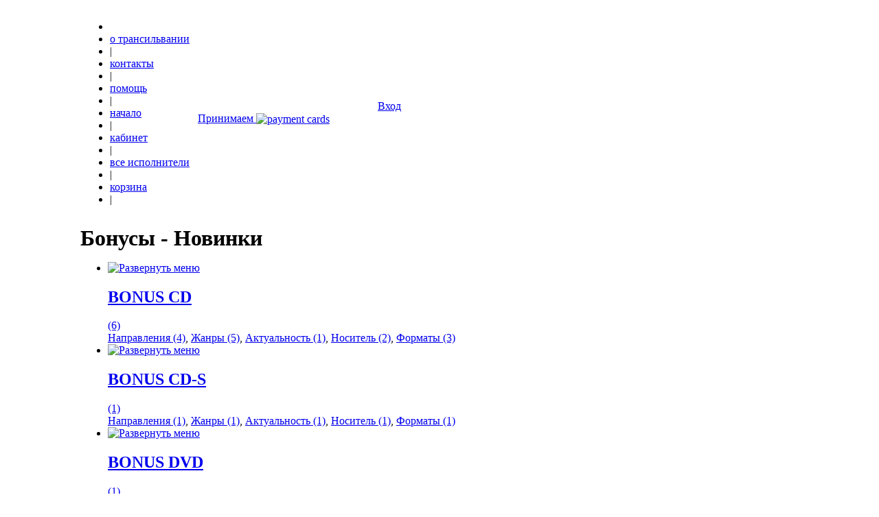

--- FILE ---
content_type: text/html; charset=UTF-8
request_url: https://transylvania.ru/catalog/kojevnikova_karina/with_eyes_closed/index.php?link=9&check_b=1
body_size: 20104
content:
<!DOCTYPE html>
<html>
    <head>
        <meta charset="utf-8">

        
        <title>Бонусы - Новинки - Каталог</title>
        <meta name='description' content='Музыкальный интернет-магазин "Трансильвания". Продажа дисков, Бонусы, Новинки, Каталог. Сотни тысяч наименований аудио СD, DVD и Blu-Ray дисков всех стилей и направлений, доставка по России.' />
        <meta name='keywords' content='Бонусы, Новинки, Каталог' />

        <link rel="Shortcut Icon" type="image/x-icon" href="/favicon.ico" />
        <style>
            tr.selected {
                background-color: #ffffd6;
            }
        </style>

        <link href="css/style.css?1768737590" rel="stylesheet" type="text/css" media="all" />
        <link href="css/reset.css" rel="stylesheet" type="text/css" media="all" />
        <!--[if lte IE 6]><link href="css/ie6.css" rel="stylesheet" type="text/css" media="all" /><![endif]-->
        <!--[if lte IE 7]><link href="css/ie7.css" rel="stylesheet" type="text/css" media="all" /><![endif]-->

        <link href="css/scroling.css" rel="stylesheet" type="text/css" />
        <link href="css/jqModal.css" rel="stylesheet" type="text/css" />
        <link rel="stylesheet" href="css/jquery-ui-1.8.2.custom.css" type="text/css" />

<!-- <script type="text/javascript" src="https://ajax.googleapis.com/ajax/libs/jquery/1/jquery.min.js"></script> -->
        <!--<script type="text/javascript" src="https://code.jquery.com/jquery-latest.min.js"></script>-->
        <script type="text/javascript" src="https://code.jquery.com/jquery-1.7.2.min.js"></script>
        <!--<script type="text/javascript" src="js/jquery-ui-1.8.2.custom.min.js"></script>-->
        <script type="text/javascript" src="https://code.jquery.com/ui/1.8.22/jquery-ui.min.js"></script>
        <script type="text/javascript" src="js/jquery.scrollTo.js"></script>
        <script type="text/javascript" src="js/jquery.init.js"></script>
        <!-- <script type="text/javascript" src="js/jquery.pngFix.js"></script> -->
        <script type="text/javascript" src="js/iepng.js"></script>
        <script type="text/javascript" src="js/jqModal.js"></script>
        <script type="text/javascript" src="js/jquery.curvycorners.min.js"></script>
        <script type="text/javascript" src="js/cookieChecking.js" charset="UTF-8"></script>

        <script type="text/javascript" src="js/common.js"></script>

        <script type="text/javascript" src="js/forceIT.slider.js"></script>

        <script type='text/javascript'>
            $(document).ready(function() {

                /*$(window).unload(function() {
                  alert('Handler for .unload() called.');
                });*/

                $('#Start').click(function(){

                    setCookie("StartPage","'https://transylvania.ru/catalog/kojevnikova_karina/with_eyes_closed/index.php?link=9&check_b=1'",(30000*156400),"/");
                    alert("Сохранено как начальная страница !");
                    return false;
                });



        $(document).on('click', '.cart_add', function(){
            id = this.id;
            $(this).attr('class','');
            $.get('modules/cart/cart_add.php?full=0&album='+id, function(data) {
            	//$('#'+id).removeClass();
                //$('#'+id).html('');
                // чистим контейнер кнопки купить
                $('#bag'+id).html('');
                // удаляем контейнер кнопки будущие покупки
                $('#'+id).remove();
                // результат в контейнер кнопки купить
                $('#bag'+id).html(data);

                cart_summ();

                // записываем цель: кнопка купить
                //GO_GOAL('order');
            });

             //var cl = $('#'+id+'.cart_add').attr('class');
             //var r = false;
             //if (cl=='') r = true;
             //$('.cart_add').removeClass();
             //$('div#'+id).remove();
             //$('div#"'+id+'"').removeClass();

             return false;

        });

        $('.cart_add_showcase').click(function(){
            id = this.id;
            $(this).attr('class','');
            $.get('modules/cart/cart_add.php?full=0&album='+id, function(data) {
            	//$('#'+id).removeClass();
                //$('#'+id).html('');
                // чистим контейнер кнопки купить
                $('#bag-showcase'+id).html('');
                // удаляем контейнер кнопки будущие покупки
                $('#'+id).remove();
                // результат в контейнер кнопки купить
                $('#bag-showcase'+id).html(data);

                cart_summ();

            });

            return false;

        });

        $('.fpurchase_add').click(function(){

            id = this.id;
            $(this).attr('class','none');

            $.post('modules/fpurchase/add_fpurchase.php?id_alb='+this.id, function(data) {
                // чистим контейнер кнопки купить
                $('#bag'+id).html('');
                // удаляем контейнер кнопки будущие покупки
                $('#'+id).remove();
                // результат в контейнер кнопки купить
                $('#bag'+id).html(data);

                // записываем цель: кнопка будущие покупки
                GO_GOAL('fpurchase');
            });

            return false;

        });

        $('.fpurchase_add_a').click(function(){

            id = this.id;
            id = id.substr(3,id.length);

            $(this).attr('class','none');

            $.post('modules/fpurchase/add_fpurchase.php?id_alb='+id, function(data) {
                $('#fur'+id).html(data);
                $('#'+id).html('');
                $('#bag'+id).html('');
            });

            return false;

        });

        $('.cart_full_add').click(function(){
            id = this.id;
            $(this).attr('class','none');
            $.get('modules/cart/cart_add.php?full=1&album='+id, function(data) {
            	/*
                $('#f'+id).html('');
                //$('#f'+id).empty();
                $('#'+id).html(data);
                $('#f'+id).html('');
                */
                // чистим контейнер кнопки купить
                $('#bag'+id).html('');
                // удаляем контейнер кнопки будущие покупки
                $('#f'+id).remove();
                // результат в контейнер кнопки купить
                $('#bag'+id).html(data);

                cart_summ();

                // записываем цель: кнопка купить
                GO_GOAL('order');

            });

            $('#rez_update').remove();

            var cl = $('.cart_full_add').attr('class');
            var r = true;
            if (cl=='cart_full_add') r = false;
            //$('.cart_full_add').removeClass();
            $('.cart_full_add').removeClass();

            //return r;
            return false;

        });


        $('.cart_full_add_a').click(function(){
            id = this.id;
            $(id).attr('class','none');
            $.get('modules/cart/cart_add.php?full=1&album='+id, function(data) {

                $('#fur'+id).html('');
                //alert('#fur'+id);
                $('#'+id).css('margin-top','-11px');
                $('#'+id).html(data);



                cart_summ();


            });

            $('#rez_update').remove();

            /*var cl = $('.cart_full_add').attr('class');
                        var r = true;
                        if (cl=='cart_full_add') r = false;
                        //$('.cart_full_add').removeClass();
                        $('.cart_full_add').removeClass();*/

            return false;

        });
    });

    function cart_summ()
    {

        $.post('modules/cart/cart_summ.php', function(data) {
            $('#cart_summ').html(data);
        });
    }
</script>
</head>
<body>
        <!-- <div id="backgroundPopup"></div> -->
                    <div id="all-site">
                <noscript><div style="padding: 10px; color: #ff0000; border: 1px solid; height: auto; text-align: center; background: #ffffcc;">Внимание! Для отображения всех эффектов включите "java script" в настройках вашего браузера.<!--[if IE]><br>Возможно требуется понизить уровень безопасности в свойствах обозревателя Internet Explorer (подробнее <a href="img/security.png" target="_blanck">ТУТ</a>)<br><![endif]--></div></noscript>

                <div id="no-cookies" style="clear: both; display: none; padding: 10px; color: #ff0000; border: 1px solid; text-align: center; background: #ffffcc;">

				<span style="color: red; font-size: 22px;"><strong>Уважаемый пользователь!</strong></span><br />
				В настройках Вашего браузера отключены Cookies. Пожалуйста, включите их!<br />
				ПРИ ОТКЛЮЧЕННЫХ COOKIES НА САЙТЕ МОГУТ НЕ РАБОТАТЬ МНОГИЕ ФУНКЦИИ, А ТАКЖЕ ВЫ НЕ СМОЖЕТЕ СОВЕРШАТЬ ПОКУПКИ НА САЙТЕ<br>
				<span id="how-to-cookies" style="text-align: left;"></span><span id="your-browser" style="text-align: left;"></span>
				</div>
                <div id="header">

                    <table border="0" width="100%">
                        <tr>
                            <td width="62"><a href="https://transylvania.ru/" title="transylvania"><img src="img/pict/logo.jpg" alt="трансильвания" /></a></td>
                            <td>

                                <table width="100%" border="0"><tr><td id="menu">
	
			<!--<ul>
				<li class="left">&nbsp;</li>
				<li><a href="">о трансильвании</a></li>
				<li class="line">|</li>
				<li><a href="">помощь</a></li>
				<li class="line">|</li>
				<li><a href="">настройки</a></li>
				<li class="line">|</li>
				<li><a href="index.php">каталог</a></li>
				<li class="line">|</li>
				<li><a href="cabinet.php?act=info">кабинет</a></li>
				<li class="line">|</li>
				<li><a href="">доставка</a></li>
				<li class="line">|</li>
				<li><a href="">обучающий режим</a></li>
				<li class="line">|</li>
			</ul>-->
            <ul><li class="left">&nbsp;</li><li><a href="index.php?menu=1">о трансильвании</a></li><li class="line">|</li><li><a href="index.php?menu=14">контакты</a></li><li class="line">|</li><li><a href="index.php?menu=2">помощь</a></li><li class="line">|</li><li><a href="index.php">начало</a></li><li class="line">|</li><li><a href="cabinet.php?act=myorders">кабинет</a></li><li class="line">|</li><li><a href="index.php?menu=8">все исполнители</a></li><li class="line">|</li><li><a href="index.php?menu=9">корзина</a></li><li class="line">|</li></ul>			
			</td>
			<td><div class="head-right">
			<span class="main-link">
			&nbsp;&nbsp;&nbsp;<a href="login.php?destin=4">Вход</a>			</span>
            
            <div id="cart_summ" style="width:525px; margin-left:-250px;"><a href="index.php?cart" title="корзина"><div class="cart" style="right:10%;"><div style="float: right;" class="png"><img src="img/pict/bag-shop.png" width="26" height="25" alt="" /></div><div class="empty"></div></div><div class="cart-text" style="left:250px; width:250px;">Принимаем <img src="img/payment_cards.png" alt="payment cards" style="vertical-align:middle;" height="25"></div></a></div>            
            </div>
				
				
				</td>
			</tr></table>

<h1 style="margin:0.3em 0;">Бонусы - Новинки</h1><div id="scroling">
				
				<div id="div" class="sc_menu">
					<ul class="sc_menu"><li><div class="slide"><script type='text/javascript'>
								$().ready(function() {
							  		$('#ajaxsubmenu0').jqm({ajax: 'modules/catalog/ajax_showsub.php?link=9&bonus=2', trigger: 'a.submenutrigger0'});
								});
								
							</script><a href="#" class="submenutrigger0"><div class="png" id="all_title"><img src="img/pict/all_menu.png" width="18" height="22" alt="Развернуть меню" title="Развернуть меню" /></div></a>
								<a href="index.php?link=9&bonus=2" title="BONUS CD"><div class="title-menu"><h2>BONUS CD</h2> <span class="count-alb">(6)</span></div></a><div class="link"><a href="index.php?link=9&bonus=2&check_sub=1"><span style="text-transform: capitalize;">направления (4)</span></a>, <a href="index.php?link=9&bonus=2&check_g=1"><span style="text-transform: capitalize;">жанры (5)</span></a>, <a href="index.php?link=9&bonus=2&check_p=1"><span style="text-transform: capitalize;">актуальность (1)</span></a>, <a href="index.php?link=9&bonus=2&check_t=1"><span style="text-transform: capitalize;">носитель (2)</span></a>, <a href="index.php?link=9&bonus=2&check_f=1"><span style="text-transform: capitalize;">форматы (3)</span></a></div></div></li><li><div class="slide"><script type='text/javascript'>
								$().ready(function() {
							  		$('#ajaxsubmenu1').jqm({ajax: 'modules/catalog/ajax_showsub.php?link=9&bonus=4', trigger: 'a.submenutrigger1'});
								});
								
							</script><a href="#" class="submenutrigger1"><div class="png" id="all_title"><img src="img/pict/all_menu.png" width="18" height="22" alt="Развернуть меню" title="Развернуть меню" /></div></a>
								<a href="index.php?link=9&bonus=4" title="BONUS CD-S"><div class="title-menu"><h2>BONUS CD-S</h2> <span class="count-alb">(1)</span></div></a><div class="link"><a href="index.php?link=9&bonus=4&check_sub=1"><span style="text-transform: capitalize;">направления (1)</span></a>, <a href="index.php?link=9&bonus=4&check_g=1"><span style="text-transform: capitalize;">жанры (1)</span></a>, <a href="index.php?link=9&bonus=4&check_p=1"><span style="text-transform: capitalize;">актуальность (1)</span></a>, <a href="index.php?link=9&bonus=4&check_t=1"><span style="text-transform: capitalize;">носитель (1)</span></a>, <a href="index.php?link=9&bonus=4&check_f=1"><span style="text-transform: capitalize;">форматы (1)</span></a></div></div></li><li><div class="slide"><script type='text/javascript'>
								$().ready(function() {
							  		$('#ajaxsubmenu2').jqm({ajax: 'modules/catalog/ajax_showsub.php?link=9&bonus=5', trigger: 'a.submenutrigger2'});
								});
								
							</script><a href="#" class="submenutrigger2"><div class="png" id="all_title"><img src="img/pict/all_menu.png" width="18" height="22" alt="Развернуть меню" title="Развернуть меню" /></div></a>
								<a href="index.php?link=9&bonus=5" title="BONUS DVD"><div class="title-menu"><h2>BONUS DVD</h2> <span class="count-alb">(1)</span></div></a><div class="link"><a href="index.php?link=9&bonus=5&check_sub=1"><span style="text-transform: capitalize;">направления (1)</span></a>, <a href="index.php?link=9&bonus=5&check_g=1"><span style="text-transform: capitalize;">жанры (1)</span></a>, <a href="index.php?link=9&bonus=5&check_p=1"><span style="text-transform: capitalize;">актуальность (1)</span></a>, <a href="index.php?link=9&bonus=5&check_t=1"><span style="text-transform: capitalize;">носитель (1)</span></a>, <a href="index.php?link=9&bonus=5&check_f=1"><span style="text-transform: capitalize;">форматы (1)</span></a></div></div></li><li><div class="slide"><script type='text/javascript'>
								$().ready(function() {
							  		$('#ajaxsubmenu3').jqm({ajax: 'modules/catalog/ajax_showsub.php?link=9&bonus=1', trigger: 'a.submenutrigger3'});
								});
								
							</script><a href="#" class="submenutrigger3"><div class="png" id="all_title"><img src="img/pict/all_menu.png" width="18" height="22" alt="Развернуть меню" title="Развернуть меню" /></div></a>
								<a href="index.php?link=9&bonus=1" title="BONUS TRACKS"><div class="title-menu"><h2>BONUS TRACKS</h2> <span class="count-alb">(223)</span></div></a><div class="link"><a href="index.php?link=9&bonus=1&check_sub=1"><span style="text-transform: capitalize;">направления (14)</span></a>, <a href="index.php?link=9&bonus=1&check_g=1"><span style="text-transform: capitalize;">жанры (41)</span></a>, <a href="index.php?link=9&bonus=1&check_p=1"><span style="text-transform: capitalize;">актуальность (1)</span></a>, <a href="index.php?link=9&bonus=1&check_t=1"><span style="text-transform: capitalize;">носитель (1)</span></a>, <a href="index.php?link=9&bonus=1&check_f=1"><span style="text-transform: capitalize;">форматы (7)</span></a>, <a href="index.php?link=9&bonus=1&check_mas=1"><span style="text-transform: capitalize;">Мастеринг (2)</span></a>, <a href="index.php?link=9&bonus=1&check_man=1"><span style="text-transform: capitalize;">Производители (2)</span></a></div></div></li><li><div class="slide"><script type='text/javascript'>
								$().ready(function() {
							  		$('#ajaxsubmenu4').jqm({ajax: 'modules/catalog/ajax_showsub.php?link=9&bonus=3', trigger: 'a.submenutrigger4'});
								});
								
							</script><a href="#" class="submenutrigger4"><div class="png" id="all_title"><img src="img/pict/all_menu.png" width="18" height="22" alt="Развернуть меню" title="Развернуть меню" /></div></a>
								<a href="index.php?link=9&bonus=3" title="BOOK"><div class="title-menu"><h2>BOOK</h2> <span class="count-alb">(2)</span></div></a><div class="link"><a href="index.php?link=9&bonus=3&check_sub=1"><span style="text-transform: capitalize;">направления (2)</span></a>, <a href="index.php?link=9&bonus=3&check_g=1"><span style="text-transform: capitalize;">жанры (2)</span></a>, <a href="index.php?link=9&bonus=3&check_p=1"><span style="text-transform: capitalize;">актуальность (1)</span></a>, <a href="index.php?link=9&bonus=3&check_t=1"><span style="text-transform: capitalize;">носитель (2)</span></a>, <a href="index.php?link=9&bonus=3&check_f=1"><span style="text-transform: capitalize;">форматы (2)</span></a>, <a href="index.php?link=9&bonus=3&check_man=1"><span style="text-transform: capitalize;">Производители (1)</span></a></div></div></li></ul>
					</div><div class="arrow-prev">
						<div id="arr_start" onclick="start()"><span class="png"><img src="img/pict/start.png" width="19" height="25" alt="В начало" title="В начало" /></span></div>
						<div id="arr_prev" onclick="prev()"><span class="png"><img src="img/pict/play-left.png" width="19" height="26" alt="Предыдущее" title="Предыдущее" /></span></div>
						<div id="arr_all_left" class="jqModal"><span class="png"><img src="img/pict/all_left.png" width="18" height="26" alt="Показать все" title="Показать все" /></span></div>
						<!--<img src="img/arrow-left.gif" alt="Стрелка">-->
					</div>
				
					<div class="arrow-next">
						<div id="arr_end" onclick="finish()"><span class="png"><img src="img/pict/end.png" width="18" height="26" alt="В конец" title="В конец" /></span></div>
						<div id="arr_next" onclick="next()"><span class="png"><img src="img/pict/play-right1.png" width="19" height="26" alt="Следующее" title="Следующее" /></span></div>
						<div id="arr_all_right" class="jqModal"><span class="png"><img src="img/pict/all_right.png" width="18" height="22" alt="Показать все" title="Показать все" /></span></div>
						<!--<img src="img/arrow-right.gif" alt="Стрелка" />-->
					</div></div><div class="jqmWindow" id="full-slider"><table id="full_slider" border="0" width="100%">
			<tr>
				<td width="25"><div class="png"><img src="img/pict/left-up-aj.png" width="25" height="23" alt="" /></div></td>
				<td class="center-up">&nbsp;</td>
				<td width="25"><div class="png"><img src="img/pict/right-up-aj.png" width="25" height="23" alt="" /></div></td>
			</tr>
			<tr>
				<td class="left-new"></div></td>
				<td bgcolor="#666666"><div id="inside"><div id="close" class="jqmClose"></div><table id="p" style="margin-top: 10px; font-size: 12px;" border="0">
			     <tr><td class="left" width="26" height="28"></td><td bgcolor="#595959" style="padding: 5px 0 0 3px; text-transform: capitalize; line-height: 1.3em;"><a href="index.php">Каталог</a>&nbsp;&nbsp;<span class="cat-arrow">&nbsp;&nbsp;&nbsp;</span><a href="?link=9">Новинки</a>&nbsp;&nbsp;<span class="cat-arrow">&nbsp;&nbsp;&nbsp;</span>Бонусы</td><td class="right" width="26" height="28"></td></tr></table><div class="empty"></div><br /><div class="line"></div><br /><br /><div class="slide">
								<a href="index.php?link=9&bonus=2"><div class="title-menu">BONUS CD <span class="count-alb">(6)</span></div></a>
								<div class="link"><a href="index.php?link=9&bonus=2&check_sub=1"><span style="text-transform: capitalize;">направления (4)</span></a>, <a href="index.php?link=9&bonus=2&check_g=1"><span style="text-transform: capitalize;">жанры (5)</span></a>, <a href="index.php?link=9&bonus=2&check_p=1"><span style="text-transform: capitalize;">актуальность (1)</span></a>, <a href="index.php?link=9&bonus=2&check_t=1"><span style="text-transform: capitalize;">носитель (2)</span></a>, <a href="index.php?link=9&bonus=2&check_f=1"><span style="text-transform: capitalize;">форматы (3)</span></a></div>
							</div><div class="slide">
								<a href="index.php?link=9&bonus=4"><div class="title-menu">BONUS CD-S <span class="count-alb">(1)</span></div></a>
								<div class="link"><a href="index.php?link=9&bonus=4&check_sub=1"><span style="text-transform: capitalize;">направления (1)</span></a>, <a href="index.php?link=9&bonus=4&check_g=1"><span style="text-transform: capitalize;">жанры (1)</span></a>, <a href="index.php?link=9&bonus=4&check_p=1"><span style="text-transform: capitalize;">актуальность (1)</span></a>, <a href="index.php?link=9&bonus=4&check_t=1"><span style="text-transform: capitalize;">носитель (1)</span></a>, <a href="index.php?link=9&bonus=4&check_f=1"><span style="text-transform: capitalize;">форматы (1)</span></a></div>
							</div><div class="slide">
								<a href="index.php?link=9&bonus=5"><div class="title-menu">BONUS DVD <span class="count-alb">(1)</span></div></a>
								<div class="link"><a href="index.php?link=9&bonus=5&check_sub=1"><span style="text-transform: capitalize;">направления (1)</span></a>, <a href="index.php?link=9&bonus=5&check_g=1"><span style="text-transform: capitalize;">жанры (1)</span></a>, <a href="index.php?link=9&bonus=5&check_p=1"><span style="text-transform: capitalize;">актуальность (1)</span></a>, <a href="index.php?link=9&bonus=5&check_t=1"><span style="text-transform: capitalize;">носитель (1)</span></a>, <a href="index.php?link=9&bonus=5&check_f=1"><span style="text-transform: capitalize;">форматы (1)</span></a></div>
							</div><div class="slide">
								<a href="index.php?link=9&bonus=1"><div class="title-menu">BONUS TRACKS <span class="count-alb">(223)</span></div></a>
								<div class="link"><a href="index.php?link=9&bonus=1&check_sub=1"><span style="text-transform: capitalize;">направления (14)</span></a>, <a href="index.php?link=9&bonus=1&check_g=1"><span style="text-transform: capitalize;">жанры (41)</span></a>, <a href="index.php?link=9&bonus=1&check_p=1"><span style="text-transform: capitalize;">актуальность (1)</span></a>, <a href="index.php?link=9&bonus=1&check_t=1"><span style="text-transform: capitalize;">носитель (1)</span></a>, <a href="index.php?link=9&bonus=1&check_f=1"><span style="text-transform: capitalize;">форматы (7)</span></a>, <a href="index.php?link=9&bonus=1&check_mas=1"><span style="text-transform: capitalize;">Мастеринг (2)</span></a>, <a href="index.php?link=9&bonus=1&check_man=1"><span style="text-transform: capitalize;">Производители (2)</span></a></div>
							</div><div class="slide">
								<a href="index.php?link=9&bonus=3"><div class="title-menu">BOOK <span class="count-alb">(2)</span></div></a>
								<div class="link"><a href="index.php?link=9&bonus=3&check_sub=1"><span style="text-transform: capitalize;">направления (2)</span></a>, <a href="index.php?link=9&bonus=3&check_g=1"><span style="text-transform: capitalize;">жанры (2)</span></a>, <a href="index.php?link=9&bonus=3&check_p=1"><span style="text-transform: capitalize;">актуальность (1)</span></a>, <a href="index.php?link=9&bonus=3&check_t=1"><span style="text-transform: capitalize;">носитель (2)</span></a>, <a href="index.php?link=9&bonus=3&check_f=1"><span style="text-transform: capitalize;">форматы (2)</span></a>, <a href="index.php?link=9&bonus=3&check_man=1"><span style="text-transform: capitalize;">Производители (1)</span></a></div>
							</div><div class="empty"></div><br /><br /><br /></div></td>
					<td class="right-new"></div></td>
				</tr>
				<tr>
					<td width="25"><div class="png"><img src="img/pict/left-down-aj.png" width="25" height="23" alt="" /></div></td>
					<td class="center-down"></td>
					<td width="25"><div class="png"><img src="img/pict/right-down-aj.png" width="25" height="23" alt="" /></div></td>
				</tr>
			</table>
			</div><div class='jqmWindow' id='ajaxsubmenu0'>
								Подождите, идет загрузка... <img src='img/busy.gif' alt='загрузка' />
							</div><div class='jqmWindow' id='ajaxsubmenu1'>
								Подождите, идет загрузка... <img src='img/busy.gif' alt='загрузка' />
							</div><div class='jqmWindow' id='ajaxsubmenu2'>
								Подождите, идет загрузка... <img src='img/busy.gif' alt='загрузка' />
							</div><div class='jqmWindow' id='ajaxsubmenu3'>
								Подождите, идет загрузка... <img src='img/busy.gif' alt='загрузка' />
							</div><div class='jqmWindow' id='ajaxsubmenu4'>
								Подождите, идет загрузка... <img src='img/busy.gif' alt='загрузка' />
							</div>
                            </td></tr>
                        <tr><td colspan="2">

                                


                                
                                <table style="margin-top: 5px; margin-bottom: 15px; margin-left: 5%; margin-right: 5%; font-size: 12px;" border="0">
                                <tr><td style="padding: 0; font-size: 16px; line-height: 1.2em;"><span class="crumbs"><a class="jqModal" title="развернуть каталог" href="index.php">Вы выбираете</a></span><span class="crumbs b">бонус</span><span class="crumbs"><a title="показать все разделы" href="index.php">из раздела</a></span><span class="crumbs"><a title="открыть Новинки" href="?link=9">Новинки</a></span></td></tr>
                </table>	<!---------------------- поиск ---------------------->
			
			<script type='text/javascript'>
				
                               	
                $().ready(function() {
                    
                    $('#ajaxsearch').empty();
				           
                           $('.seartchtrigger').click(function(){
				               //alert(this.id);
                               //if (this.id='') 
                               //{    //alert(this.id);
                                    $('#ajaxsearch').jqm({ajax: 'modules/catalog/ajax_showserch_full.php?id='+this.id, trigger: 'a.seartchtrigger'});
                                    $('#ajaxsearch').jqmShow();
                                    $('.jqmOverlay').show();
                              // }
                              /* else
                               if(this.id='post')
                               {    //alert(this.id);
                                    $('#ajaxsearch').jqm({ajax: 'modules/catalog/ajax_showserch_full_edit.php', trigger: 'a.seartchtrigger'});
                                    $('#ajaxsearch').jqmShow();
                               }*/
                               
                              return false; 
                               
                            });
                            
                           /* $('.seartchtrigger').click(function () {
        					  $.post('modules/catalog/ajax_showserch_full.php?id='+this.id, function(data) {
        						$('#ajaxsearch').html(data);
        						$('#dark').show();
        						$('#ajaxsearch').show();
        					  });
        					});*/
                });
                    
                    
                    
                    
			</script>
			            <script type="text/javascript">
                    //submit search form if press enter key
                    function usl(d, e) {
	            	if (d != "" && e.keyCode == 13) {
                                document.ser_lite.sertch_empty.value = '';
                                document.ser_lite.sbor.value = '';
                                document.ser_lite.rad.value = '';
                                document.ser_lite.srt.value = '';
                                document.ser_lite.page.value = 0;
                                document.ser_lite.next.value = 0;
                                /*
                                if (id=='sart') {
                                        if ($("#search_art_string_type").length > 0) $("#search_art_string_type").val("write");
                                }
                                else if (id=='salb') {
                                        if ($("#search_alb_string_type").length > 0) $("#search_alb_string_type").val("write");
                                }
                                */
                                if ($("#search_art_string_type").length > 0) $("#search_art_string_type").val("write");
                                if ($("#search_alb_string_type").length > 0) $("#search_alb_string_type").val("write");
                                
	                	document.forms['ser_lite'].submit();
	                }
                        return false;
	            }
	            
	            //submit search form
                    function formSubmit() {
                        document.ser_lite.sertch_empty.value = '';
                        document.ser_lite.sbor.value = '';
                        document.ser_lite.rad.value = '';
                        document.ser_lite.srt.value = '';
                        document.ser_lite.page.value = 0;
                        document.ser_lite.next.value = 0;

                        if ($("#search_art_string_type").length > 0) $("#search_art_string_type").val("write");
                        if ($("#search_alb_string_type").length > 0) $("#search_alb_string_type").val("write");

                        document.forms['ser_lite'].submit();

                        return false;
                    }
    
                    //clear search form params
                    function clearSearchForm() {
                            document.ser_lite.sertch_empty.value = '';
                            document.ser_lite.sbor.value = '';
                            document.ser_lite.rad.value = '';
                            document.ser_lite.srt.value = '';
                            document.ser_lite.page.value = 0;
                            document.ser_lite.next.value = 0;
                    }
            </script>
            
            <!-- сервисное сообщение -->
            			<!-- / сервисное сообщение -->
												
			<form name="ser_lite" id="ser_lite" method="post" action="index.php">
				<table id="search" border="0" width="90%">
					<tr>
					<td width="20"><div class="left"></div></td>
					
					<td class="center" width="80">
						<div class="sear"><a style="color: white; text-decoration: underline;" href="#" onclick="formSubmit(); return false;">Поиск</a></div>
					</td>
					
					<td class="center">
						<span style="float:left; margin-right: 5px;" class="name">артист
                        
                        	                        
                        </span>
						<div style="float:left; position:relative; width:35%; margin-right: 30px;">
							<input type="text" autocomplete="off" onkeypress="usl(this.value, event);" id="sart" class="in_inpt" name="inpt_s_art" value="поиск артиста..." />
                            						</div>
                        <div style="float:right; position:relative;"></div>
						<span style="float:left; margin-right: 5px;" class="name">альбом
                        
                        	                        
                        </span>
						<div style="float:left; position:relative; width:35%; margin-right: 10px;">
							<input type="text" autocomplete="off" onkeypress="usl(this.value, event);" id="salb" class="in_inpt" name="inpt_s_alb" value="поиск альбома..." />
													</div>
						<input type="hidden" name="sort" value=""/>
						<input type="hidden" name="next" value=""/>
						<input type="hidden" name="page" value=""/>
						<input type="hidden" name="srt" value=""/>
						<input type="hidden" name="rad" value=''/>
						<input type="hidden" name="sbor" value=''/>
                                                <input type="hidden" id="postser" name="postser" value=''/>
						<input type="hidden" name="sertch_empty" value="" />
						<input type="hidden" id="search_art_string_type" name="search_art_string_type" value="write" />
						<input type="hidden" id="search_alb_string_type" name="search_alb_string_type" value="write" />
						<input type="hidden" name="search_on" value="yes" />
						
						<!--<span class="png"><button style="display: none;" class="search" type="submit" name="search" onclick="document.ser_lite.sertch_empty.value = ''; document.ser_lite.sbor.value = ''; document.ser_lite.rad.value = ''; document.ser_lite.srt.value = ''; document.ser_lite.page.value = 0; document.ser_lite.next.value = 0;"><img style="display: none;" src="img/pict/search-button.png" width="13" height="13" /></button></span>-->
					    <input type="submit" style="display: none;" />
                        <div style="float: right; margin-right: 15px;" class="sear"><a style="color: white; text-decoration: underline;" href="#" onclick="formSubmit(); return false;">Поиск</a></div>
						<div class="empty"></div>
						<div class="panel-check">
						<!-- <input type="radio" name="radio" name="art" /> артист <input type="radio" name="radio" value="alb" />альбом/фильм -->
						
						<input type="checkbox" class="check" name="nal" value="1"
                          onclick="setCookie_only_nal('nal','1',2592000000,'/');"  /> показывать проданные&nbsp;&nbsp;
                        
						<input type="checkbox" class="check" name="fraza" value="1"  /> точная фраза &nbsp;&nbsp;
                        <input type="checkbox" class="check" name="show_pic"  onclick="setCookie_p('pic','checked',2592000000,'/');" /> не показывать картинки                        
						</div>
					</td>
					
					<td class="center" width="15%"><div class="href" style="line-height: 0.7em; text-align: center;"><a href="#" id="" class="seartchtrigger">расширенный поиск</a></div>
                       	                    </td>
					
					<td width="20"><div class="right"></div></td>
					
					</tr>
				</table>
			</form>
			
			<link rel="stylesheet" href="css/autocomplete.css" type="text/css" media="screen" />
			<!--
			<script src="js/dimensions.js" type="text/javascript"></script>
			-->
			<script src="js/autocomplete.js" type="text/javascript" charset="windows-1251"></script>
			<script type="text/javascript">
				$(document).ready(function(){
					
					$("#show_search_image1").click(function(){
						ShowSearchText("sart", "results", "modules/catalog/autocomplete.php?part=hisart");
					});
					
					$("#show_search_image2").click(function(){
						ShowSearchText("salb", "results", "modules/catalog/autocomplete.php?part=hisalb");
					});
			
				});
			
				var artist = '';
				
				$(document).ready(function(){
					//$.ajaxSetup({ scriptCharset: "UTF-8" , contentType: "application/x-www-form-urlencoded; charset=UTF-8"});
									    
					$("#sart").focus(function(){
						$('#show_search_image1').show();
						
						if ($("#results").length > 0) clearAutoComplete();
						if ($("#sart").val()!='поиск артиста...') artist = $("#sart").val();
		    			else artist = '';
						setAutoComplete("ser_lite", "sart", "results", "modules/catalog/autocomplete.php?field=art&part=");
					});
					$("#sart").click(function(){
						if ($("#sart").val()!='' && $("#sart").val()!='поиск артиста...') autoComplete($("#sart").val());
					});
				    
					$("#salb").focus(function(){
						$('#show_search_image2').show();
						
		    			if ($("#results").length > 0) clearAutoComplete();
		    			if ($("#sart").val()!='поиск артиста...') artist = $("#sart").val();
		    			else artist = '';
						setAutoComplete("ser_lite", "salb", "results", "modules/catalog/autocomplete.php?field=alb&artist="+artist+"&part=");
					});
					$("#salb").click(function(){
						if ($("#salb").val()!='' && $("#salb").val()!='поиск альбома...') autoComplete($("#salb").val());
					});
					
				});
				
				function clearSearchField(id,id_close) {
					if (id=='salb') $("#"+id).val('поиск альбома...');
					else if (id=='sart') $("#"+id).val('поиск артиста...');
					
					if ($("#sart").val()!='поиск артиста...') artist = $("#sart").val();
  					else artist = '';
		    			
					$(id_close).hide();
				}
			</script>
			
			<!--
			<link href="css/autocomplete.css" rel="stylesheet" type="text/css" />
			<script type="text/javascript" src="js/jquery.autocomplete.js"></script>
			<script type="text/javascript">
                $(document).ready(function(){
                
                var artval = 0, albval = 0;
                
                function liFormat (row, i, num) {
                	var result = row[0]; 
                	return result;
                }
                    
                // --- Автозаполнение артиста при поиске ---
                $(".autocomplete_art").autocomplete("modules/catalog/autocomplete.php", {
                	delay:10,
                	minChars:2,
                	autoFill:true,
                	matchContains:1,
                	matchSubset:1,
                	cacheLength:1,
                	selectFirst:true,
                	scroll:true,
                	formatItem:liFormat,
                	//onItemSelect:selectItemArt,
                	maxItemsToShow:15
                }); 
                
                
                 
                
                });
             </script>
             -->
				
			<!---------------------- /поиск ---------------------->
		
                                        
		<!-- cabinet-menu -->
		<div id="cabinet-menu" class="cabinet-menu-small">
		<ul>
						<li class="left"><a href="login.php?destin=7&notlogin">Мои данные</a></li>
				<li><a href="login.php?destin=8&notlogin">Будущие покупки</a></li>
                                <li><a href="login.php?destin=9&notlogin">Предзаказы</a></li>		
				<li><a href="login.php?destin=3&notlogin">Рассылка и Фильтры</a></li>
				<li><a href="login.php?destin=1&notlogin">Мои покупки</a></li>
                                				<li class="right"><a href="login.php?destin=10&notlogin">Корзина</a></li>
				</ul>
		</div><!-- /cabinet-menu --><div class="empty">&nbsp;</div>
		                        	<table border="0" cellpadding="0" cellspacing="0" style="margin-left:4%; float:left;">
                                                                <tr>
                                                                <td width="280"><div style="margin: 10px 1% 10px 5%;">Сортировка: <a href="index.php?link=9&check_b=1&sort=ABC">Алфавит</a>&nbsp;&nbsp;&nbsp;<img src="img/sort.png" alt="" /> Дата</div></td>
                                                                </tr>
                                                                </table>
                                                                <br />
                            <div class="update-date" style="floar:right;">Последнее поступление товара на прошлой неделе в пятницу 16 го января.<a href="newarrivals.php"> Рассылка по фильтрам ещё не разослана.</a></div>
                            <!--<div style="margin-left:63px;"><div style="margin: 10px 1% 10px 5%;">Сортировка: <a href="index.php?link=9&check_b=1&sort=ABC">Алфавит</a>&nbsp;&nbsp;&nbsp;<img src="img/sort.png" alt="" /> Дата</div></div>-->
                            <div class="empty"></div>
                            <!--<div style="margin:5px 0 5px 63px;"><a id="Start" href="#">Всегда начинать с этой страницы</a></div>-->
                        <table style="width:90%; margin:auto;" border="0">
                                <tr>
                                <td width="250"><div id="explorer">
					<ul><li><a href="#<li class="open"><a href="index.php">Трансильвания</a></li><ul class="start-ul"><li class="open"><a href="?link=9">Новинки</a></li><li class="open" style="margin-left:10px;"><a href="#">Бонусы</a></li><ul style="margin-left:20px;"><li><div>
								<a class="section" href="index.php?link=9&bonus=2" title="открыть">BONUS CD (6)</a>
								
								<a href="#" onclick="GoTop();" class="submenutrigger0 ico" title="развернуть">
									<img src="img/pict/expand.gif" alt="Развернуть меню" title="Развернуть меню"/>
								</a><div></div>
							</div></li><li><div>
								<a class="section" href="index.php?link=9&bonus=4" title="открыть">BONUS CD-S (1)</a>
								
								<a href="#" onclick="GoTop();" class="submenutrigger1 ico" title="развернуть">
									<img src="img/pict/expand.gif" alt="Развернуть меню" title="Развернуть меню"/>
								</a><div></div>
							</div></li><li><div>
								<a class="section" href="index.php?link=9&bonus=5" title="открыть">BONUS DVD (1)</a>
								
								<a href="#" onclick="GoTop();" class="submenutrigger2 ico" title="развернуть">
									<img src="img/pict/expand.gif" alt="Развернуть меню" title="Развернуть меню"/>
								</a><div></div>
							</div></li><li><div>
								<a class="section" href="index.php?link=9&bonus=1" title="открыть">BONUS TRACKS (223)</a>
								
								<a href="#" onclick="GoTop();" class="submenutrigger3 ico" title="развернуть">
									<img src="img/pict/expand.gif" alt="Развернуть меню" title="Развернуть меню"/>
								</a><div></div>
							</div></li><li><div>
								<a class="section" href="index.php?link=9&bonus=3" title="открыть">BOOK (2)</a>
								
								<a href="#" onclick="GoTop();" class="submenutrigger4 ico" title="развернуть">
									<img src="img/pict/expand.gif" alt="Развернуть меню" title="Развернуть меню"/>
								</a><div></div>
							</div></li></ul></ul><li><a href="?link=1">Вся музыка</a></li><li><a href="?link=2">Клипы-Концерты</a></li><li><a href="?link=3">Кино-Анимация</a></li><li><a href="?link=5">Литература</a></li></ul>
				</div><div style="font-size:12px; color:#444444; margin:20px 30px 20px 0; width:250px; line-height: 1.2em;"></div></td><td><script type="text/javascript">
                    setCookie('QUERY_STRING','link=9&check_b=1',2592000000,'/');
                    setCookie('count_album','11923',2592000000,'/');
                </script><div id="navigation">Всего альбомов:&nbsp;11923&nbsp;
                                                    Показать за:&nbsp; <a title='показать новинки за 15.01.26' href = '?link=9&check_b=1&fdate=15.01.26'>15.01.26</a>  <a title='показать новинки за 03.01.26' href = '?link=9&check_b=1&fdate=03.01.26'>03.01.26</a>  <a title='показать новинки за 28.12.25' href = '?link=9&check_b=1&fdate=28.12.25'>28.12.25</a>  <a title='показать новинки за 23.12.25' href = '?link=9&check_b=1&fdate=23.12.25'>23.12.25</a>  <a title='показать новинки за 22.12.25' href = '?link=9&check_b=1&fdate=22.12.25'>22.12.25</a>  <a title='показать новинки за 18.12.25' href = '?link=9&check_b=1&fdate=18.12.25'>18.12.25</a>  <a title='показать новинки за 17.12.25' href = '?link=9&check_b=1&fdate=17.12.25'>17.12.25</a>  <a title='показать новинки за 16.12.25' href = '?link=9&check_b=1&fdate=16.12.25'>16.12.25</a>  <a title='показать новинки за 15.12.25' href = '?link=9&check_b=1&fdate=15.12.25'>15.12.25</a>  <a title='показать новинки за 11.12.25' href = '?link=9&check_b=1&fdate=11.12.25'>11.12.25</a> </div><table style="width:100%; margin:auto;" border="0">
                            <tr>
                                <td>
                                <div id="another" style="width:100%;"><table width="100%" border="0" id="alb-listimg"><tr><td>
                                            <div class='one' style='width:140px; overflow:hidden; margin:auto;'>
                                                    <a href='?link=9&check_b=1&art=10391&alb=331974'><img src="pic/330000/331974.jpg" alt="" /></a>
                                                    <div class='alb-link' style='font-weight:bold;'>
                                                        <a href='?link=9&check_b=1&art=10391&alb=331974'>MUSE</a>
                                                    </div>
                                                    <div class='alb-link'>
                                                        <img src='img/pict/arrow-navigation.gif' width='6' height='14' alt='' />&nbsp;<a href='?link=9&check_b=1&art=10391&alb=331974'>WILL OF THE PEOPLE&nbsp;<span style='font-weight:bold;'>1LP</span></a>
                                                    </div><div style="color:#444444; font-size:11px;">12"   Germany Coloured <span style="color:#2a8f02;">3549&nbsp;руб</span></div><div style="width:60px; margin:5px auto;">
                                                                                            <div id="331974"><a href="login.php?notlogin&destin=4&idalb=331974" title="Добавить в будущие покупки"><div class="fpurchase"></div></a></div>
                                                                                            <div id="bag-showcase331974"><div id="331974" class="cart_add_showcase"><a href="index.php?link=9&check_b=1&album=331974" title="Купить"><div class="buy"></div></a></div></div>
                                                                                    </div></div>
                                    </td></tr></table></div>
                        </td>
                    </tr>
                    </table><div id="ajax-load-albums"><table id="album-list" class="maintable_for_explorer" border="0" cellpadding="0" cellspacing="0"><tr id="table-head"><td colspan="3">название</td><td width="9%">носитель</td><td width="30%">раздел/жанр</td><td colspan="2" width="200">&nbsp;</td></tr>
                        <tr><td colspan="7">&nbsp;</td></tr><tr id="zazor"><td></td></tr>
							<tr id="table-artist"><td class="name_art" colspan="7">
									<table border="0" width="100%">
									<tr><td class="artist-circle"></td>
									<td class="artist-line-big" width="56"><a href="?link=9&check_b=1&art=21414"><h3>REFUSED</h3></a></td>
									<td class="artist-right-side"></td>
									<td class="artist-line-small">&nbsp;</td>
									</tr>
									</table>
								</td></tr><tr class="" id="table-albumm"><td class="name"><span class="png"><img style="margin-top: -5px;" src="img/ico/new.png" width="26" height="20" alt="Новинка" title="Новинка" /></span></td><td><a href="?link=9&check_b=1&art=21414&alb=342414"><img width="100" src="pic/340000/342414.jpg" alt="SHAPE OF PUNK TO COME" /></a></td>
                                                        <td class="name"><a href="?link=9&check_b=1&art=21414&alb=342414">SHAPE OF PUNK TO COME</a></td>
                                                        <td class="name">1 CD</td>
                                                        <td class="name">Hard'n'Heavy/Nu Metal</td><td class="name">
                                                                <div id="bag342414">
                                                                    <div id="342414" class="cart_add"><a href="index.php?link=9&check_b=1&album=342414" class="action_button" ><div class="buy">Есть в наличии <br /> Купить за 2299 руб.</div></a></div></div><div class="nQty_mess">Осталось 1 шт.</div><div id="342414"><a href="login.php?notlogin&destin=4&idalb=342414" title="Добавить в будущие покупки"><div class="fpurchase">В будущие покупки</div></a></div>
                                                             </td></tr><tr id="zazor"><td></td></tr>
							<tr id="table-artist"><td class="name_art" colspan="7">
									<table border="0" width="100%">
									<tr><td class="artist-circle"></td>
									<td class="artist-line-big" width="240"><a href="?link=9&check_b=1&art=17566"><h3>DONIZETTI, GAETANO (1797-1848)</h3></a></td>
									<td class="artist-right-side"></td>
									<td class="artist-line-small">&nbsp;</td>
									</tr>
									</table>
								</td></tr><tr class="" id="table-albumm"><td class="name"><span class="png"><img style="margin-top: -5px;" src="img/ico/new.png" width="26" height="20" alt="Новинка" title="Новинка" /></span></td><td><a href="?link=9&check_b=1&art=17566&alb=342409"><img width="100" src="img/pict/no-photo.gif" alt="no-foto" /></a></td>
                                                        <td class="name"><a href="?link=9&check_b=1&art=17566&alb=342409">L'ELISIR D'AMORE (SCIMONE)</a></td>
                                                        <td class="name">2 LP</td>
                                                        <td class="name">Классика/Оперы<br /><br />Holland</td><td class="name">
                                                                <div id="bag342409">
                                                                    <div id="342409" class="cart_add"><a href="index.php?link=9&check_b=1&album=342409" class="action_button" ><div class="buy">Есть в наличии <br /> Купить за 3099 руб.</div></a></div></div><div class="nQty_mess">Осталось 1 шт.</div><div id="342409"><a href="login.php?notlogin&destin=4&idalb=342409" title="Добавить в будущие покупки"><div class="fpurchase">В будущие покупки</div></a></div>
                                                             </td></tr><tr id="zazor"><td></td></tr>
							<tr id="table-artist"><td class="name_art" colspan="7">
									<table border="0" width="100%">
									<tr><td class="artist-circle"></td>
									<td class="artist-line-big" width="216"><a href="?link=9&check_b=1&art=17581"><h3>VERDI, GIUSEPPE (1813-1901)</h3></a></td>
									<td class="artist-right-side"></td>
									<td class="artist-line-small">&nbsp;</td>
									</tr>
									</table>
								</td></tr><tr class="" id="table-albumm"><td class="name"><span class="png"><img style="margin-top: -5px;" src="img/ico/new.png" width="26" height="20" alt="Новинка" title="Новинка" /></span></td><td><a href="?link=9&check_b=1&art=17581&alb=342404"><img width="100" src="img/pict/no-photo.gif" alt="no-foto" /></a></td>
                                                        <td class="name"><a href="?link=9&check_b=1&art=17581&alb=342404">ERNANI (SCHIPPERS)</a></td>
                                                        <td class="name">3 LP</td>
                                                        <td class="name">Классика/Оперы<br /><br />USA</td><td class="name">
                                                                <div id="bag342404">
                                                                    <div id="342404" class="cart_add"><a href="index.php?link=9&check_b=1&album=342404" class="action_button" ><div class="buy">Есть в наличии <br /> Купить за 3099 руб.</div></a></div></div><div class="nQty_mess">Осталось 1 шт.</div><div id="342404"><a href="login.php?notlogin&destin=4&idalb=342404" title="Добавить в будущие покупки"><div class="fpurchase">В будущие покупки</div></a></div>
                                                             </td></tr><tr id="zazor"><td></td></tr>
							<tr id="table-artist"><td class="name_art" colspan="7">
									<table border="0" width="100%">
									<tr><td class="artist-circle"></td>
									<td class="artist-line-big" width="208"><a href="?link=9&check_b=1&art=1723"><h3>BOITO, ARRIGO (1842 -1918)</h3></a></td>
									<td class="artist-right-side"></td>
									<td class="artist-line-small">&nbsp;</td>
									</tr>
									</table>
								</td></tr><tr class="" id="table-albumm"><td class="name"><span class="png"><img style="margin-top: -5px;" src="img/ico/new.png" width="26" height="20" alt="Новинка" title="Новинка" /></span></td><td><a href="?link=9&check_b=1&art=1723&alb=342403"><img width="100" src="img/pict/no-photo.gif" alt="no-foto" /></a></td>
                                                        <td class="name"><a href="?link=9&check_b=1&art=1723&alb=342403">MEFISTOFELE (CAVAZZENI)</a></td>
                                                        <td class="name">2 LP</td>
                                                        <td class="name">Классика/Оперы</td><td class="name">
                                                                <div id="bag342403">
                                                                    <div id="342403" class="cart_add"><a href="index.php?link=9&check_b=1&album=342403" class="action_button" ><div class="buy">Есть в наличии <br /> Купить за 3099 руб.</div></a></div></div><div class="nQty_mess">Осталось 1 шт.</div><div id="342403"><a href="login.php?notlogin&destin=4&idalb=342403" title="Добавить в будущие покупки"><div class="fpurchase">В будущие покупки</div></a></div>
                                                             </td></tr><tr id="zazor"><td></td></tr>
							<tr id="table-artist"><td class="name_art" colspan="7">
									<table border="0" width="100%">
									<tr><td class="artist-circle"></td>
									<td class="artist-line-big" width="224"><a href="?link=9&check_b=1&art=17576"><h3>PUCCINI, GIACOMO (1858-1924)</h3></a></td>
									<td class="artist-right-side"></td>
									<td class="artist-line-small">&nbsp;</td>
									</tr>
									</table>
								</td></tr><tr class="" id="table-albumm"><td class="name"><span class="png"><img style="margin-top: -5px;" src="img/ico/new.png" width="26" height="20" alt="Новинка" title="Новинка" /></span></td><td><a href="?link=9&check_b=1&art=17576&alb=342402"><img width="100" src="img/pict/no-photo.gif" alt="no-foto" /></a></td>
                                                        <td class="name"><a href="?link=9&check_b=1&art=17576&alb=342402">LA BOHEME (VOTTO)</a></td>
                                                        <td class="name">2 LP</td>
                                                        <td class="name">Классика/Оперы</td><td class="name">
                                                                <div id="bag342402">
                                                                    <div id="342402" class="cart_add"><a href="index.php?link=9&check_b=1&album=342402" class="action_button" ><div class="buy">Есть в наличии <br /> Купить за 3099 руб.</div></a></div></div><div class="nQty_mess">Осталось 1 шт.</div><div id="342402"><a href="login.php?notlogin&destin=4&idalb=342402" title="Добавить в будущие покупки"><div class="fpurchase">В будущие покупки</div></a></div>
                                                             </td></tr><tr id="zazor"><td></td></tr>
							<tr id="table-artist"><td class="name_art" colspan="7">
									<table border="0" width="100%">
									<tr><td class="artist-circle"></td>
									<td class="artist-line-big" width="240"><a href="?link=9&check_b=1&art=17575"><h3>OFFENBACH, JACQUES (1819-1880)</h3></a></td>
									<td class="artist-right-side"></td>
									<td class="artist-line-small">&nbsp;</td>
									</tr>
									</table>
								</td></tr><tr class="" id="table-albumm"><td class="name"><span class="png"><img style="margin-top: -5px;" src="img/ico/new.png" width="26" height="20" alt="Новинка" title="Новинка" /></span></td><td><a href="?link=9&check_b=1&art=17575&alb=342401"><img width="100" src="img/pict/no-photo.gif" alt="no-foto" /></a></td>
                                                        <td class="name"><a href="?link=9&check_b=1&art=17575&alb=342401">LES CONTES D'HOFFMANN (CLUYTENS)</a></td>
                                                        <td class="name">3 LP</td>
                                                        <td class="name">Классика/Оперы<br /><br />France</td><td class="name">
                                                                <div id="bag342401">
                                                                    <div id="342401" class="cart_add"><a href="index.php?link=9&check_b=1&album=342401" class="action_button" ><div class="buy">Есть в наличии <br /> Купить за 3099 руб.</div></a></div></div><div class="nQty_mess">Осталось 1 шт.</div><div id="342401"><a href="login.php?notlogin&destin=4&idalb=342401" title="Добавить в будущие покупки"><div class="fpurchase">В будущие покупки</div></a></div>
                                                             </td></tr><tr id="zazor"><td></td></tr>
							<tr id="table-artist"><td class="name_art" colspan="7">
									<table border="0" width="100%">
									<tr><td class="artist-circle"></td>
									<td class="artist-line-big" width="304"><a href="?link=9&check_b=1&art=19412"><h3>GLUCK, CHRISTOPH WILLIBALD (1714-1787)</h3></a></td>
									<td class="artist-right-side"></td>
									<td class="artist-line-small">&nbsp;</td>
									</tr>
									</table>
								</td></tr><tr class="" id="table-albumm"><td class="name"><span class="png"><img style="margin-top: -5px;" src="img/ico/new.png" width="26" height="20" alt="Новинка" title="Новинка" /></span></td><td><a href="?link=9&check_b=1&art=19412&alb=342399"><img width="100" src="pic/340000/342399.jpg" alt="IPHIGENIE EN TAURIDE (LORENGA/ BONISOLLI/ FISCHER-DIESKAU/GARDELLI)" /></a></td>
                                                        <td class="name"><a href="?link=9&check_b=1&art=19412&alb=342399">IPHIGENIE EN TAURIDE (LORENGA/ BONISOLLI/ FISCHER-DIESKAU/GARDELLI)</a></td>
                                                        <td class="name">3 LP</td>
                                                        <td class="name">Классика/Оперы<br /><br />Germany BOX Состояние EX+ EX</td><td class="name">
                                                                <div id="bag342399">
                                                                    <div id="342399" class="cart_add"><a href="index.php?link=9&check_b=1&album=342399" class="action_button" ><div class="buy">Есть в наличии <br /> Купить за 3099 руб.</div></a></div></div><div class="nQty_mess">Осталось 1 шт.</div><div id="342399"><a href="login.php?notlogin&destin=4&idalb=342399" title="Добавить в будущие покупки"><div class="fpurchase">В будущие покупки</div></a></div>
                                                             </td></tr><tr id="zazor"><td></td></tr>
							<tr id="table-artist"><td class="name_art" colspan="7">
									<table border="0" width="100%">
									<tr><td class="artist-circle"></td>
									<td class="artist-line-big" width="216"><a href="?link=9&check_b=1&art=17581"><h3>VERDI, GIUSEPPE (1813-1901)</h3></a></td>
									<td class="artist-right-side"></td>
									<td class="artist-line-small">&nbsp;</td>
									</tr>
									</table>
								</td></tr><tr class="" id="table-albumm"><td class="name"><span class="png"><img style="margin-top: -5px;" src="img/ico/new.png" width="26" height="20" alt="Новинка" title="Новинка" /></span></td><td><a href="?link=9&check_b=1&art=17581&alb=342398"><img width="100" src="pic/340000/342398.jpg" alt="ERNANI (DOMINGO/ FRENI/ BRUSON/ GHIAUROV/ MUTI)" /></a></td>
                                                        <td class="name"><a href="?link=9&check_b=1&art=17581&alb=342398">ERNANI (DOMINGO/ FRENI/ BRUSON/ GHIAUROV/ MUTI)</a></td>
                                                        <td class="name">3 LP</td>
                                                        <td class="name">Классика/Оперы<br /><br />Germany BOX Состояние EX+ EX-</td><td class="name">
                                                                <div id="bag342398">
                                                                    <div id="342398" class="cart_add"><a href="index.php?link=9&check_b=1&album=342398" class="action_button" ><div class="buy">Есть в наличии <br /> Купить за 3099 руб.</div></a></div></div><div class="nQty_mess">Осталось 1 шт.</div><div id="342398"><a href="login.php?notlogin&destin=4&idalb=342398" title="Добавить в будущие покупки"><div class="fpurchase">В будущие покупки</div></a></div>
                                                             </td></tr><tr class="" id="table-albumm"><td class="name"><span class="png"><img style="margin-top: -5px;" src="img/ico/new.png" width="26" height="20" alt="Новинка" title="Новинка" /></span></td><td><a href="?link=9&check_b=1&art=17581&alb=342397"><img width="100" src="pic/340000/342397.jpg" alt="LA FORZA DEL DESTINO (DOMINGO/ FRENI/ BRUSKANTINI/ ZANCANARO/ MUTI)" /></a></td>
                                                        <td class="name"><a href="?link=9&check_b=1&art=17581&alb=342397">LA FORZA DEL DESTINO (DOMINGO/ FRENI/ BRUSKANTINI/ ZANCANARO/ MUTI)</a></td>
                                                        <td class="name">3 LP</td>
                                                        <td class="name">Классика/Оперы<br /><br />Italy BOX Состояние EX EX-</td><td class="name">
                                                                <div id="bag342397">
                                                                    <div id="342397" class="cart_add"><a href="index.php?link=9&check_b=1&album=342397" class="action_button" ><div class="buy">Есть в наличии <br /> Купить за 3099 руб.</div></a></div></div><div class="nQty_mess">Осталось 1 шт.</div><div id="342397"><a href="login.php?notlogin&destin=4&idalb=342397" title="Добавить в будущие покупки"><div class="fpurchase">В будущие покупки</div></a></div>
                                                             </td></tr><tr id="zazor"><td></td></tr>
							<tr id="table-artist"><td class="name_art" colspan="7">
									<table border="0" width="100%">
									<tr><td class="artist-circle"></td>
									<td class="artist-line-big" width="216"><a href="?link=9&check_b=1&art=5970"><h3>GOUNOD, CHARLES (1818-1893)</h3></a></td>
									<td class="artist-right-side"></td>
									<td class="artist-line-small">&nbsp;</td>
									</tr>
									</table>
								</td></tr><tr class="" id="table-albumm"><td class="name"><span class="png"><img style="margin-top: -5px;" src="img/ico/new.png" width="26" height="20" alt="Новинка" title="Новинка" /></span></td><td><a href="?link=9&check_b=1&art=5970&alb=342396"><img width="100" src="pic/340000/342396.jpg" alt="ROMEO ET JULIETTE (MICHEAU/ JOBIN/ REHFUSS/ MOLLET)" /></a></td>
                                                        <td class="name"><a href="?link=9&check_b=1&art=5970&alb=342396">ROMEO ET JULIETTE (MICHEAU/ JOBIN/ REHFUSS/ MOLLET)</a></td>
                                                        <td class="name">3 LP</td>
                                                        <td class="name">Классика/Оперы<br /><br />UK BOX Состояние EX EX</td><td class="name">
                                                                <div id="bag342396">
                                                                    <div id="342396" class="cart_add"><a href="index.php?link=9&check_b=1&album=342396" class="action_button" ><div class="buy">Есть в наличии <br /> Купить за 3099 руб.</div></a></div></div><div class="nQty_mess">Осталось 1 шт.</div><div id="342396"><a href="login.php?notlogin&destin=4&idalb=342396" title="Добавить в будущие покупки"><div class="fpurchase">В будущие покупки</div></a></div>
                                                             </td></tr><tr id="zazor"><td></td></tr>
							<tr id="table-artist"><td class="name_art" colspan="7">
									<table border="0" width="100%">
									<tr><td class="artist-circle"></td>
									<td class="artist-line-big" width="224"><a href="?link=9&check_b=1&art=17576"><h3>PUCCINI, GIACOMO (1858-1924)</h3></a></td>
									<td class="artist-right-side"></td>
									<td class="artist-line-small">&nbsp;</td>
									</tr>
									</table>
								</td></tr><tr class="" id="table-albumm"><td class="name"><span class="png"><img style="margin-top: -5px;" src="img/ico/new.png" width="26" height="20" alt="Новинка" title="Новинка" /></span></td><td><a href="?link=9&check_b=1&art=17576&alb=342395"><img width="100" src="pic/340000/342395.jpg" alt="LA RONDINE (TE KANAVA/ DOMINGO/ MAAZEL)" /></a></td>
                                                        <td class="name"><a href="?link=9&check_b=1&art=17576&alb=342395">LA RONDINE (TE KANAVA/ DOMINGO/ MAAZEL)</a></td>
                                                        <td class="name">2 LP</td>
                                                        <td class="name">Классика/Оперы<br /><br />EUROPE BOX Состояние NM EX-</td><td class="name">
                                                                <div id="bag342395">
                                                                    <div id="342395" class="cart_add"><a href="index.php?link=9&check_b=1&album=342395" class="action_button" ><div class="buy">Есть в наличии <br /> Купить за 3099 руб.</div></a></div></div><div class="nQty_mess">Осталось 1 шт.</div><div id="342395"><a href="login.php?notlogin&destin=4&idalb=342395" title="Добавить в будущие покупки"><div class="fpurchase">В будущие покупки</div></a></div>
                                                             </td></tr><tr id="zazor"><td></td></tr>
							<tr id="table-artist"><td class="name_art" colspan="7">
									<table border="0" width="100%">
									<tr><td class="artist-circle"></td>
									<td class="artist-line-big" width="72"><a href="?link=9&check_b=1&art=18627"><h3>KATATONIA</h3></a></td>
									<td class="artist-right-side"></td>
									<td class="artist-line-small">&nbsp;</td>
									</tr>
									</table>
								</td></tr><tr class="" id="table-albumm"><td class="name"><span class="png"><img style="margin-top: -5px;" src="img/ico/new.png" width="26" height="20" alt="Новинка" title="Новинка" /></span></td><td><a href="?link=9&check_b=1&art=18627&alb=342392"><img width="100" src="pic/340000/342392.jpg" alt="NIGHTMARES AS EXTENSIONS OF THE WAKING STATE" /></a></td>
                                                        <td class="name"><a href="?link=9&check_b=1&art=18627&alb=342392">NIGHTMARES AS EXTENSIONS OF THE WAKING STATE</a></td>
                                                        <td class="name">1 CD</td>
                                                        <td class="name">Hard'n'Heavy/Death/ Doom Metal<br /><br />DIGISLEEVE</td><td class="name">
                                                                <div id="bag342392">
                                                                    <div id="342392" class="cart_add"><a href="index.php?link=9&check_b=1&album=342392" class="action_button" ><div class="buy">Есть в наличии <br /> Купить за 2699 руб.</div></a></div></div><div class="nQty_mess">Осталось 1 шт.</div><div id="342392"><a href="login.php?notlogin&destin=4&idalb=342392" title="Добавить в будущие покупки"><div class="fpurchase">В будущие покупки</div></a></div>
                                                             </td></tr><tr id="zazor"><td></td></tr>
							<tr id="table-artist"><td class="name_art" colspan="7">
									<table border="0" width="100%">
									<tr><td class="artist-circle"></td>
									<td class="artist-line-big" width="72"><a href="?link=9&check_b=1&art=70916"><h3>CAUSA SUI</h3></a></td>
									<td class="artist-right-side"></td>
									<td class="artist-line-small">&nbsp;</td>
									</tr>
									</table>
								</td></tr><tr class="" id="table-albumm"><td class="name"><span class="png"><img style="margin-top: -5px;" src="img/ico/new.png" width="26" height="20" alt="Новинка" title="Новинка" /></span></td><td><a href="?link=9&check_b=1&art=70916&alb=342391"><img width="100" src="pic/340000/342391.jpg" alt="IN FLUX" /></a></td>
                                                        <td class="name"><a href="?link=9&check_b=1&art=70916&alb=342391">IN FLUX</a></td>
                                                        <td class="name">1 CD</td>
                                                        <td class="name">Hard'n'Heavy/Sludge, Stoner<br /><br />DIGISLEEVE</td><td class="name">
                                                                <div id="bag342391">
                                                                    <div id="342391" class="cart_add"><a href="index.php?link=9&check_b=1&album=342391" class="action_button" ><div class="buy">Есть в наличии <br /> Купить за 2499 руб.</div></a></div></div><div class="nQty_mess">Осталось 1 шт.</div><div id="342391"><a href="login.php?notlogin&destin=4&idalb=342391" title="Добавить в будущие покупки"><div class="fpurchase">В будущие покупки</div></a></div>
                                                             </td></tr><tr id="zazor"><td></td></tr>
							<tr id="table-artist"><td class="name_art" colspan="7">
									<table border="0" width="100%">
									<tr><td class="artist-circle"></td>
									<td class="artist-line-big" width="72"><a href="?link=9&check_b=1&art=1450"><h3>BIOSPHERE</h3></a></td>
									<td class="artist-right-side"></td>
									<td class="artist-line-small">&nbsp;</td>
									</tr>
									</table>
								</td></tr><tr class="" id="table-albumm"><td class="name"><span class="png"><img style="margin-top: -5px;" src="img/ico/new.png" width="26" height="20" alt="Новинка" title="Новинка" /></span></td><td><a href="?link=9&check_b=1&art=1450&alb=342390"><img width="100" src="pic/340000/342390.jpg" alt="WAY OF TIME" /></a></td>
                                                        <td class="name"><a href="?link=9&check_b=1&art=1450&alb=342390">WAY OF TIME</a></td>
                                                        <td class="name">1 CD</td>
                                                        <td class="name">New Grooves/IDM/ Electronics<br /><br />DIGIPACK</td><td class="name">
                                                                <div id="bag342390">
                                                                    <div id="342390" class="cart_add"><a href="index.php?link=9&check_b=1&album=342390" class="action_button" ><div class="buy">Есть в наличии <br /> Купить за 2699 руб.</div></a></div></div><div class="nQty_mess">Осталось 1 шт.</div><div id="342390"><a href="login.php?notlogin&destin=4&idalb=342390" title="Добавить в будущие покупки"><div class="fpurchase">В будущие покупки</div></a></div>
                                                             </td></tr><tr id="zazor"><td></td></tr>
							<tr id="table-artist"><td class="name_art" colspan="7">
									<table border="0" width="100%">
									<tr><td class="artist-circle"></td>
									<td class="artist-line-big" width="144"><a href="?link=9&check_b=1&art=52835"><h3>THESE NEW PURITANS</h3></a></td>
									<td class="artist-right-side"></td>
									<td class="artist-line-small">&nbsp;</td>
									</tr>
									</table>
								</td></tr><tr class="" id="table-albumm"><td class="name"><span class="png"><img style="margin-top: -5px;" src="img/ico/new.png" width="26" height="20" alt="Новинка" title="Новинка" /></span></td><td><a href="?link=9&check_b=1&art=52835&alb=342387"><img width="100" src="pic/340000/342387.jpg" alt="CROOKED WING" /></a></td>
                                                        <td class="name"><a href="?link=9&check_b=1&art=52835&alb=342387">CROOKED WING</a></td>
                                                        <td class="name">1 LP</td>
                                                        <td class="name">Alternative/Alternative<br /><br />12"   EUROPE</td><td class="name">
                                                                <div id="bag342387">
                                                                    <div id="342387" class="cart_add"><a href="index.php?link=9&check_b=1&album=342387" class="action_button" ><div class="buy">Есть в наличии <br /> Купить за 4449 руб.</div></a></div></div><div class="nQty_mess">Осталось 1 шт.</div><div id="342387"><a href="login.php?notlogin&destin=4&idalb=342387" title="Добавить в будущие покупки"><div class="fpurchase">В будущие покупки</div></a></div>
                                                             </td></tr><tr id="zazor"><td></td></tr>
							<tr id="table-artist"><td class="name_art" colspan="7">
									<table border="0" width="100%">
									<tr><td class="artist-circle"></td>
									<td class="artist-line-big" width="112"><a href="?link=9&check_b=1&art=72609"><h3> BILL LAURANCE</h3></a></td>
									<td class="artist-right-side"></td>
									<td class="artist-line-small">&nbsp;</td>
									</tr>
									</table>
								</td></tr><tr class="" id="table-albumm"><td class="name"><span class="png"><img style="margin-top: -5px;" src="img/ico/new.png" width="26" height="20" alt="Новинка" title="Новинка" /></span></td><td><a href="?link=9&check_b=1&art=72609&alb=342386"><img width="100" src="pic/340000/342386.jpg" alt="BLOOM" /></a></td>
                                                        <td class="name"><a href="?link=9&check_b=1&art=72609&alb=342386">BLOOM</a></td>
                                                        <td class="name">1 CD</td>
                                                        <td class="name">Jazz/ACT<br /><br />DIGIPACK</td><td class="name">
                                                                <div id="bag342386">
                                                                    <div id="342386" class="cart_add"><a href="index.php?link=9&check_b=1&album=342386" class="action_button" ><div class="buy">Есть в наличии <br /> Купить за 2699 руб.</div></a></div></div><div class="nQty_mess">Осталось 1 шт.</div><div id="342386"><a href="login.php?notlogin&destin=4&idalb=342386" title="Добавить в будущие покупки"><div class="fpurchase">В будущие покупки</div></a></div>
                                                             </td></tr><tr id="zazor"><td></td></tr>
							<tr id="table-artist"><td class="name_art" colspan="7">
									<table border="0" width="100%">
									<tr><td class="artist-circle"></td>
									<td class="artist-line-big" width="104"><a href="?link=9&check_b=1&art=62468"><h3> IIRO RANTALA</h3></a></td>
									<td class="artist-right-side"></td>
									<td class="artist-line-small">&nbsp;</td>
									</tr>
									</table>
								</td></tr><tr class="" id="table-albumm"><td class="name"><span class="png"><img style="margin-top: -5px;" src="img/ico/new.png" width="26" height="20" alt="Новинка" title="Новинка" /></span></td><td><a href="?link=9&check_b=1&art=62468&alb=342385"><img width="100" src="pic/340000/342385.jpg" alt="TOUGH STUFF" /></a></td>
                                                        <td class="name"><a href="?link=9&check_b=1&art=62468&alb=342385">TOUGH STUFF</a></td>
                                                        <td class="name">1 CD</td>
                                                        <td class="name">Jazz/ACT<br /><br />DIGIPACK</td><td class="name">
                                                                <div id="bag342385">
                                                                    <div id="342385" class="cart_add"><a href="index.php?link=9&check_b=1&album=342385" class="action_button" ><div class="buy">Есть в наличии <br /> Купить за 2699 руб.</div></a></div></div><div class="nQty_mess">Осталось 1 шт.</div><div id="342385"><a href="login.php?notlogin&destin=4&idalb=342385" title="Добавить в будущие покупки"><div class="fpurchase">В будущие покупки</div></a></div>
                                                             </td></tr><tr id="zazor"><td></td></tr>
							<tr id="table-artist"><td class="name_art" colspan="7">
									<table border="0" width="100%">
									<tr><td class="artist-circle"></td>
									<td class="artist-line-big" width="96"><a href="?link=9&check_b=1&art=72608"><h3>LITTLE NORTH</h3></a></td>
									<td class="artist-right-side"></td>
									<td class="artist-line-small">&nbsp;</td>
									</tr>
									</table>
								</td></tr><tr class="" id="table-albumm"><td class="name"><span class="png"><img style="margin-top: -5px;" src="img/ico/new.png" width="26" height="20" alt="Новинка" title="Новинка" /></span></td><td><a href="?link=9&check_b=1&art=72608&alb=342384"><img width="100" src="pic/340000/342384.jpg" alt="WHILE YOU WAIT" /></a></td>
                                                        <td class="name"><a href="?link=9&check_b=1&art=72608&alb=342384">WHILE YOU WAIT</a></td>
                                                        <td class="name">1 CD</td>
                                                        <td class="name">Jazz/ACT<br /><br />DIGIPACK</td><td class="name">
                                                                <div id="bag342384">
                                                                    <div id="342384" class="cart_add"><a href="index.php?link=9&check_b=1&album=342384" class="action_button" ><div class="buy">Есть в наличии <br /> Купить за 2699 руб.</div></a></div></div><div class="nQty_mess">Осталось 1 шт.</div><div id="342384"><a href="login.php?notlogin&destin=4&idalb=342384" title="Добавить в будущие покупки"><div class="fpurchase">В будущие покупки</div></a></div>
                                                             </td></tr><tr id="zazor"><td></td></tr>
							<tr id="table-artist"><td class="name_art" colspan="7">
									<table border="0" width="100%">
									<tr><td class="artist-circle"></td>
									<td class="artist-line-big" width="136"><a href="?link=9&check_b=1&art=43901"><h3> WOLFGANG HAFFNER</h3></a></td>
									<td class="artist-right-side"></td>
									<td class="artist-line-small">&nbsp;</td>
									</tr>
									</table>
								</td></tr><tr class="" id="table-albumm"><td class="name"><span class="png"><img style="margin-top: -5px;" src="img/ico/new.png" width="26" height="20" alt="Новинка" title="Новинка" /></span></td><td><a href="?link=9&check_b=1&art=43901&alb=342383"><img width="100" src="pic/340000/342383.jpg" alt="LIFE RHYTHM" /></a></td>
                                                        <td class="name"><a href="?link=9&check_b=1&art=43901&alb=342383">LIFE RHYTHM</a></td>
                                                        <td class="name">1 CD</td>
                                                        <td class="name">Jazz/ACT<br /><br />DIGIPACK</td><td class="name">
                                                                <div id="bag342383">
                                                                    <div id="342383" class="cart_add"><a href="index.php?link=9&check_b=1&album=342383" class="action_button" ><div class="buy">Есть в наличии <br /> Купить за 2699 руб.</div></a></div></div><div class="nQty_mess">Осталось 1 шт.</div><div id="342383"><a href="login.php?notlogin&destin=4&idalb=342383" title="Добавить в будущие покупки"><div class="fpurchase">В будущие покупки</div></a></div>
                                                             </td></tr><tr id="zazor"><td></td></tr>
							<tr id="table-artist"><td class="name_art" colspan="7">
									<table border="0" width="100%">
									<tr><td class="artist-circle"></td>
									<td class="artist-line-big" width="240"><a href="?link=9&check_b=1&art=69937"><h3>IYER, VIJAY/ SMITH, WADADA LEO</h3></a></td>
									<td class="artist-right-side"></td>
									<td class="artist-line-small">&nbsp;</td>
									</tr>
									</table>
								</td></tr><tr class="" id="table-albumm"><td class="name"><span class="png"><img style="margin-top: -5px;" src="img/ico/new.png" width="26" height="20" alt="Новинка" title="Новинка" /></span></td><td><a href="?link=9&check_b=1&art=69937&alb=342382"><img width="100" src="pic/340000/342382.jpg" alt="DEFIANT LIFE" /></a></td>
                                                        <td class="name"><a href="?link=9&check_b=1&art=69937&alb=342382">DEFIANT LIFE</a></td>
                                                        <td class="name">1 CD</td>
                                                        <td class="name">Avant-garde/ECM Label<br /><br />SLIPCASE</td><td class="name">
                                                                <div id="bag342382">
                                                                    <div id="342382" class="cart_add"><a href="index.php?link=9&check_b=1&album=342382" class="action_button" ><div class="buy">Есть в наличии <br /> Купить за 2849 руб.</div></a></div></div><div class="nQty_mess">Заканчивается</div><div id="342382"><a href="login.php?notlogin&destin=4&idalb=342382" title="Добавить в будущие покупки"><div class="fpurchase">В будущие покупки</div></a></div>
                                                             </td></tr></table><script type="text/javascript">
                        function init() {
                            var tab = document.getElementById("album-list");

                            if(!tab) {
                                return;
                            }

                            for(var i=tab.rows.length-1; i>=0; i--) {
                                tab.rows[i].onmouseover = rowClick;
                                tab.rows[i].onmouseout = rowClick2;
                            }

                            function rowClick() {
                                this.className = "selected";
                            }
                            function rowClick2() {
                                this.className = "";
                            }
                        }
                                
                        init();
		</script><script type='text/javascript'>       
                        $().ready(function() {
                            $('.pred_zakaz').click(function(){
                                var art = this.id;
                                $.post('modules/pre_order/add_pre_order.php?type=small&id_alb='+this.id, function(data) {
                                    $('#rez_pred_zakaz'+art).html(data);  
                                    // записываем цель: кнопка предзаказы
                                    GO_GOAL('preorder');
                                });
                                return false;                     
                            });
                        });
                    </script></div><div id="navigation"><div style="display:none;" class="ajax-preload-albums">Подождите, идет загрузка альбомов... <img src="img/search_loader.gif" alt="загрузка альбомов" /></div>
                                                <div class="hide-load-albums-link"><a class="more-albums" href="javascript:;" rel="20" onclick="ajaxLoadAlbums(this); return false;">Подгрузить ещё 10 альбомов</a></div><script type="text/javascript">
                                                function ajaxLoadAlbums(elem) {
                                                    var c_all_alb = 11923;
                                                    var c_load_alb = parseInt($(elem).attr("rel"));
                                                    if (c_load_alb >= c_all_alb) $(".hide-load-albums-link").hide();
                                                    else {
                                                        $(".hide-load-albums-link").hide();
                                                        $(".ajax-preload-albums").show();
                                                        c_load_alb += 10;
                                                        $(elem).attr("rel", c_load_alb);
                                                        inProgress = true;
                                                        $.get("modules/catalog/ajax_albums.php", {"link":"9", "page":"0", "show":c_load_alb, "type":"catalog", "adress":"link=9&check_b=1", "sort":"", "symbol":"", "subsymbol":"", "fdate":""}, function(data){
                                                            $("#ajax-load-albums").html(data);
                                                            $(".ajax-preload-albums").hide();
                                                            $(".hide-load-albums-link").show();
                                                            inProgress = false;
                                                        });
                                                    }
                                                }
                                            </script> Показать за:  <a title='показать новинки за 15.01.26' href = '?link=9&check_b=1&fdate=15.01.26'>15.01.26</a>  <a title='показать новинки за 03.01.26' href = '?link=9&check_b=1&fdate=03.01.26'>03.01.26</a>  <a title='показать новинки за 28.12.25' href = '?link=9&check_b=1&fdate=28.12.25'>28.12.25</a>  <a title='показать новинки за 23.12.25' href = '?link=9&check_b=1&fdate=23.12.25'>23.12.25</a>  <a title='показать новинки за 22.12.25' href = '?link=9&check_b=1&fdate=22.12.25'>22.12.25</a>  <a title='показать новинки за 18.12.25' href = '?link=9&check_b=1&fdate=18.12.25'>18.12.25</a>  <a title='показать новинки за 17.12.25' href = '?link=9&check_b=1&fdate=17.12.25'>17.12.25</a>  <a title='показать новинки за 16.12.25' href = '?link=9&check_b=1&fdate=16.12.25'>16.12.25</a>  <a title='показать новинки за 15.12.25' href = '?link=9&check_b=1&fdate=15.12.25'>15.12.25</a>  <a title='показать новинки за 11.12.25' href = '?link=9&check_b=1&fdate=11.12.25'>11.12.25</a> </div></td>
                                </tr>
                                </table>                            </td>
                        </tr>
                    </table>

                    <script type='text/javascript'>
                        $().ready(function() {
                            $('.follow').click(function(){

                                if (this.id!='not_follow')
                                {
                                    $.post('modules/catalog/update_deliver_auto.php',  function(data) {
                                        $('#follow').html(data);
                                    });

                                    return false;
                                } else return true;
                                //alert('Проба');


                            });

                            //var k = 0;
                            $('.postser').click(function(){

                                /*if (k==0)
                                    {*/
                                var str = $('#postser').val();
                                if (str=='')
                                    str="";
                                $.get('modules/catalog/update_seartch_postser.php',{valpost: str},  function(data) {
                                    var dt = data;

                                    //alert(dt.indexOf('<table'));
                                    //alert(dt.indexOf('</table>'));
                                    //alert(dt);
                                    data = dt.substr(dt.indexOf('<table'),dt.indexOf('</table>'));
                                    //alert(data);
                                    $('#followpostserclear').html(data);
                                });

                                //k++;
                                //}

                                return false;


                            });

                        });
                    </script>
                    <!-- <div class="follow" id="follow"></div>-->
                    
                </div><!-- /header -->

                <div class='jqmWindow-full' id='ajaxsearch'>
                    Подождите, идет загрузка... <img src='img/busy.gif' alt='загрузка' />
                </div>


            </div> <!-- /all-site -->
            <!-- -->
<div id="footer">
	<div class="foot">
		<div class="diski">&nbsp;&nbsp;&copy;&nbsp;2026 Трансильвания <br /> компакт-диски и видеопродукция</div>
		<div style="line-height:13px;">
		Магазин на <a href="https://transylvania.ru/">ул. Тверская дом 6 стр.5 и интернет магазин</a>: <b>Tел</b>: (495) 629-87-86, (495) 629-33-45, (495) 629-37-28 <b>ICQ</b>: <noindex><a rel="nofollow" href="https://web.icq.com/whitepages/message_me/1,,,00.icq?uin=339626027&action=message" class="link">торговый зал <img height="15" width="15" border="0" src="img/qip_online.gif" alt="339626027" /></a></noindex>
		<br />
		Интернет магазин: <b>Tел</b>: 8(917)569-35-04. Служба доставки по Москве +7(963)977-63-35. <b>E-mail</b>: <img border="0" src="img/mail.gif" /><b> ICQ</b>: <noindex><a rel="nofollow" href="https://web.icq.com/whitepages/message_me/1,,,00.icq?uin=244713606&action=message" >отдел заказов <img height="15" width="15" border="0" src="img/qip_online.gif" alt="244713606" /></a></noindex>
  		<br />Продажа CD-дисков, DVD-дисков всех стилей и направлений. При использовании любых материалов сайта ссылка на <a href="https://transylvania.ru/">Transylvania.Ru</a> обязательна!
		<br /> <a href="ConfPol.pdf">Условия обработки личных данных</a>
		<br />
		</div>
	</div>
</div>

<!-- сообщения для соглашения -->
<div id="dialog" style="display:none;" title="Соглашение"><p><span class="ui-icon ui-icon-alert" style="float:left; margin:0 7px 0 0;"></span> Внимание, при выборе вида оплаты "Наложенный платеж" Вы обязуетесь сразу после оплаты посылки указать данные наложенного платежа в личном кабинете, на соответствующей странице. <br /><br />Данные берутся из чека наложенного платежа, номер платежа, дата платежа, сумма платежа и индекс почты. <br /><br />Пока мы не видим данных платежа, новые заказы не собираем и считаем заказ неоплаченным. <br /><br />Вы оплачиваете почтовые расходы за возврат посылки по причине "истек срок хранения" и при отказах от посылки, т.е. расходы включаются в сумму следующего заказа или засчитываются вместо бонуса.</p></div>
<!-- /сообщения для соглашения -->

<!-- сообщения Отказ от ответственности -->
<div id="dialog_responsibility" style="display:none;" title="Я прочитал и согласен, что:"><p><span class="ui-icon ui-icon-alert" style="float:left; margin:0 7px 0 0;"></span> Заказывая товар по этому каталогу, Вы соглашаетесь с тем, что мы не несём ответственности за соблюдение цены, сроков поставки и наличия товара. Цены могут измениться, без нашего ведома после заказа, сроки доставки до 4х месяцев. Все товары приходят вразнобой, т.е. не одной партией, и с момента прихода первого диска до последнего может пройти много времени, а может и не всё придёт. Поскольку заказ приходит вразнобой, придётся посылать Вам в несколько частей, по этому затраты на доставку заранее не просчитываются. Если Вы заказываете периодически, мы можем пойти на временное накопление пришедших для Вас дисков, чтобы Вы сэкономили на доставке, можем объединять их с заказами в магазине. Оплата невыполненных заказов может быть зачислена в счёт любых покупок в Трансильвании.</p></div>
<!-- /сообщения Отказ от ответственности -->

<!-- сообщения Отказ от ответственности для заказа -->
<div id="dialog_responsibility_form" style="display:none;" title="Я прочитал и согласен, что:"><p><span class="ui-icon ui-icon-alert" style="float:left; margin:0 7px 0 0;"></span> Заказывая товар по этому каталогу, Вы соглашаетесь с тем, что мы не несём ответственности за соблюдение цены, сроков поставки и наличия товара. цены могут измениться, без нашего ведома после заказа, сроки доставки до 4х месяцев. Все товары приходят вразнобой, т.е. не одной партией, и с момента прихода первого диска до последнего может пройти много времени, а может и не всё придёт. Поскольку заказ приходит вразнобой, придётся посылать Вам в несколько частей, по этому затраты на доставку заранее не просчитываются. Если Вы заказываете периодически, мы можем пойти на временное накопление пришедших для Вас дисков, чтобы Вы сэкономили на доставке, можем объединять их с заказами в магазине. Оплата невыполненных заказов может быть зачислена в счёт любых покупок в Трансильвании.</p>
<br />
<p><input type="checkbox" name="not_show_responsibility" id="not_show_responsibility" class="not_show_responsibility" value="1" /> <label for="not_show_responsibility">в следующий раз не показывать</label></p></div>
<!-- /сообщения Отказ от ответственности для заказа -->

<!-- правила поиска -->
<div id="dialog_search_rules" style="display:none;" title="Правила поиска"><p><span class="ui-icon ui-icon-alert" style="float:left; margin:0 7px 0 0;"></span> Набирайте точно фамилию артиста с начала строки, потом запятая, пробел, имя артиста. Можно просто фамилию, главное чтобы совпадал текст с начала строки. Названия групп пишите как есть. Вместо The Beatles пишите Beatles. Если нет уверенности в названии, отметьте галку 'Поиск в любой части строки' - такой поиск работает медленнее. Помните, что этот поиск находит точно то, что набирается. Если последовательность слов не такая, как набрано в строке поиска, то совпадений не найдётся например поиск Eric Clapton не выдаст результат. Только Clapton, Eric или просто Clapton.</p></div>
<!-- /правила поиска -->

<!-- правила поиска -->
<div id="dialog_logout" style="display:none;" title="Подтверждение выхода из системы">
    <p>
        <span class="ui-icon ui-icon-alert" style="float:left; margin:0 7px 0 0;"></span> Если вы выйдете из системы, в следующий раз при входе придётся указать Ваши логин и пароль. <span style="display:block; margin: 10px 0 0 24px;">Удостоверьтесь, что Вы помните эти данные!</span>
    </p>
</div>
<!-- /правила поиска -->

<!-- tooltip -->
<script src="js/jquery.tooltip.js" type="text/javascript"></script>
<script type="text/javascript">
    $(document).ready(function(){
        $(".ttip").tooltip({
                bodyHandler: function() {
                        return $($(this).attr("data-val")).html();
                },
                showURL: false
        });
    });
</script>
<!-- /tooltip -->

<script type="text/javascript">
	
	$().ready(function() {
  		$('#1ajaxsubmenu').jqm({ajax: 'modules/catalog/ajax_showsub.php', trigger: 'a.submenutrigger'});
	});
	
	$().ready(function() {
  		$('#1ajaxsubmenu_').jqm({ajax: 'modules/catalog/ajax_showsub_.php', trigger: 'a.submenu_trigger'});
	});
	
	$().ready(function() {
		//var mess = "Внимание, при выборе вида оплаты \"Наложенный платеж\" Вы обязуетесь сразу после оплаты посылки указать данные наложенного платежа в личном кабинете, на соответствующей странице. \n\nДанные берутся из чека наложенного платежа, номер платежа, дата платежа и индекс почты.  \n\nПока мы не видим данных платежа, новые заказы не собираем и считаем заказ неоплаченным. \n\nВозвраты по причине \"истек срок хранения\" и отказы за Ваш счёт, т.е. включаются в сумму следующего заказа.";
		
		var action_form = '';
		
		$('#dialog').dialog({
	        autoOpen: false,
	        width: 400,
	        modal: true,
	        resizable: false,
	        closeOnEscape: false,
	        closebutton: 'hide',
	        buttons: {
	            "Согласен": function() {
					if (action_form == 'login_agreement') $("input.login_agreement").attr('checked', 'checked');
	                else if (action_form == 'register_agreement') $("input.register_agreement").attr('checked', 'checked');
	                else if (action_form == 'sregister_agreement') $("input.sregister_agreement").attr('checked', 'checked');
                        showOrderForms();
	                $(this).dialog("close");
	            },
	            "Не согласен": function() {
					if (action_form == 'login_agreement') $("input.default_login_agreement").attr('checked', 'checked');
	            	else if (action_form == 'register_agreement') $("input.default_register_agreement").attr('checked', 'checked');
	            	else if (action_form == 'sregister_agreement') $("input.default_sregister_agreement").attr('checked', 'checked');
                        showOrderForms();
	                $(this).dialog("close");
	            }
	        }
	    });

		$("input.login_agreement").click(function() {
	 		/*
	 		var isAgree = confirm(mess);
		    if (!isAgree)
		       $("input.default_login_agreement").attr('checked', 'checked');
      		*/
      		action_form = 'login_agreement';
      		$('#dialog').dialog('open');
			return false;
		});
		$("input.register_agreement").click(function() {
	 		/*
	 		var isAgree = confirm(mess);
		    if (!isAgree)
		       $("input.default_register_agreement").attr('checked', 'checked');
      		*/
      		action_form = 'register_agreement';
      		$('#dialog').dialog('open');
      		return false;
		});
		$("input.sregister_agreement").click(function() {
	 		/*
	 		var isAgree = confirm(mess);
		    if (!isAgree)
		       $("input.default_sregister_agreement").attr('checked', 'checked');
      		*/
      		action_form = 'sregister_agreement';
      		$('#dialog').dialog('open');
      		return false;
		});
		
		$('#dialog_responsibility_form').dialog({
	        autoOpen: false,
	        width: 400,
	        modal: true,
	        resizable: false,
	        closeOnEscape: false,
	        closebutton: 'hide',
	        buttons: {
	            "Отмена": function() {
	                $(this).dialog("close");
	            },
				"Я прочитал и согласен, отправить заказ": function() {
	            	var obj = $(".not_show_responsibility");
           			if (obj.attr('checked')) { 
           				setCookie('responsibility','1',30000*86400,'/');
           				$(this).dialog("close");
  						$("#order_album_not_available").submit();
  					}
					else
					{
						$(this).dialog("close");
						$("#order_album_not_available").submit();
					}
	            }
	            
	        }
	    });
	    
		$('#dialog_responsibility').dialog({
	        autoOpen: false,
	        width: 400,
	        modal: true,
	        resizable: false,
	        closeOnEscape: false,
	        closebutton: 'hide',
	        buttons: {
	            "Согласен": function() {
					$(this).dialog("close");
	            }
	        }
	    });
	    
	    $("a.responsibility").click(function() {
      		$('#dialog_responsibility').dialog('open');
      		return false;
		});
	    
	    $('#dialog_search_rules').dialog({
	        autoOpen: false,
	        width: 400,
	        modal: true,
	        resizable: false,
	        closeOnEscape: false,
	        closebutton: 'hide',
	        buttons: {
	            "Закрыть": function() {
	                $(this).dialog("close");
	            }
	        }
	    });
            
            
            $('.dialog_logout_link').click(function(){
                $('#dialog_logout').dialog('open');
                return false;
            });
            $('#dialog_logout').dialog({
	        autoOpen: false,
	        width: 400,
	        modal: true,
	        resizable: false,
	        closeOnEscape: false,
	        closebutton: 'hide',
	        buttons: {
	            "Выйти": function() {
                        window.location.href = "logout.php";
	                $(this).dialog("close");
	            },
	            "Отмена": function() {
	                $(this).dialog("close");
	            }
	        }
	    });
	    
	});
	
	
	function GoTop() {
		$('body,html').animate({
				scrollTop: 0
			}, 600);
		return false;
	}
	
	function OpenFolder(name)
	{
		if ($('.open_'+name).css('display') == 'none') $('.'+name).parent().css('background-image', 'url("img/ico-folder-open.gif")');
		else if ($('.open_'+name).css('display') == 'block') $('.'+name).parent().css('background-image', 'url("img/ico-folder.gif")');
		
		$('.open_'+name).toggle(600);
	}
</script>
    

<!-- analytics -->
<script type="text/javascript">

  var _gaq = _gaq || [];
  _gaq.push(['_setAccount', 'UA-25907178-1']);
  _gaq.push(['_trackPageview']);

  (function() {
    var ga = document.createElement('script'); ga.type = 'text/javascript'; ga.async = true;
    ga.src = ('https:' == document.location.protocol ? 'https://ssl' : 'https://www') + '.google-analytics.com/ga.js';
    var s = document.getElementsByTagName('script')[0]; s.parentNode.insertBefore(ga, s);
  })();
  
      
</script>
<!-- /analytics -->

<!-- скрипт для отслеживания целей -->
<script type="text/javascript">
    function GO_GOAL(act) {
        if (act=='order') {
            yaCounter8997499.reachGoal('YA_ADDTOCART');
            _gaq.push(['_trackEvent', 'GA_ADDTOCART', 'Кнопка купить']);
        }
        else if (act=='fpurchase') {
            yaCounter8997499.reachGoal('YA_FPURCHASE');
            _gaq.push(['_trackEvent', 'GA_FPURCHASE', 'Кнопка будущие покупки']);
        }
        else if (act=='preorder') {
            yaCounter8997499.reachGoal('YA_PREORDER');
            _gaq.push(['_trackEvent', 'GA_PREORDER', 'Кнопка предзаказ']);
        }
        else if (act=='order_type') {
            yaCounter8997499.reachGoal('YA_ORDER_TYPE');
            _gaq.push(['_trackEvent', 'GA_ORDER_TYPE', 'Выбор типа оплаты']);
        }
    }
</script>    </body>
</html>


--- FILE ---
content_type: text/html; charset=UTF-8
request_url: https://transylvania.ru/catalog/kojevnikova_karina/with_eyes_closed/css/style.css?1768737590
body_size: 19699
content:
<!DOCTYPE html>
<html>
    <head>
        <meta charset="utf-8">

        
        <title>Музыкальный интернет-магазин "Трансильвания" -  купить СD-диски, DVD-диски и видео | Сотни тысяч наименований аудио СD, DVD и Blu-Ray дисков всех стилей и направлений, доставка по России</title>
        <meta name='description' content='Музыкальный интернет-магазин "Трансильвания". Продажа CD-дисков, DVD-дисков, Blu-Ray дисков. Можно купить СD-диски с музыкой, DVD-диски и Blu-Ray диски с фильмами | Сотни тысяч наименований аудио СD, DVD и Blu-Ray дисков всех стилей и направлений, доставка по России.' />
        <meta name='keywords' content='интернет-магазин, CD, DVD, купить CD-диски, купить DVD-диски, Blu-Ray диски, фильмы, видео, кино, купить фильм, аудио, компакт-диск, video, audio, музыкальный, магазин, Трансильвания' />

        <link rel="Shortcut Icon" type="image/x-icon" href="/favicon.ico" />
        <style>
            tr.selected {
                background-color: #ffffd6;
            }
        </style>

        <link href="css/style.css?1768737592" rel="stylesheet" type="text/css" media="all" />
        <link href="css/reset.css" rel="stylesheet" type="text/css" media="all" />
        <!--[if lte IE 6]><link href="css/ie6.css" rel="stylesheet" type="text/css" media="all" /><![endif]-->
        <!--[if lte IE 7]><link href="css/ie7.css" rel="stylesheet" type="text/css" media="all" /><![endif]-->

        <link href="css/scroling.css" rel="stylesheet" type="text/css" />
        <link href="css/jqModal.css" rel="stylesheet" type="text/css" />
        <link rel="stylesheet" href="css/jquery-ui-1.8.2.custom.css" type="text/css" />

<!-- <script type="text/javascript" src="https://ajax.googleapis.com/ajax/libs/jquery/1/jquery.min.js"></script> -->
        <!--<script type="text/javascript" src="https://code.jquery.com/jquery-latest.min.js"></script>-->
        <script type="text/javascript" src="https://code.jquery.com/jquery-1.7.2.min.js"></script>
        <!--<script type="text/javascript" src="js/jquery-ui-1.8.2.custom.min.js"></script>-->
        <script type="text/javascript" src="https://code.jquery.com/ui/1.8.22/jquery-ui.min.js"></script>
        <script type="text/javascript" src="js/jquery.scrollTo.js"></script>
        <script type="text/javascript" src="js/jquery.init.js"></script>
        <!-- <script type="text/javascript" src="js/jquery.pngFix.js"></script> -->
        <script type="text/javascript" src="js/iepng.js"></script>
        <script type="text/javascript" src="js/jqModal.js"></script>
        <script type="text/javascript" src="js/jquery.curvycorners.min.js"></script>
        <script type="text/javascript" src="js/cookieChecking.js" charset="UTF-8"></script>

        <script type="text/javascript" src="js/common.js"></script>

        <script type="text/javascript" src="js/forceIT.slider.js"></script>

        <script type='text/javascript'>
            $(document).ready(function() {

                /*$(window).unload(function() {
                  alert('Handler for .unload() called.');
                });*/

                $('#Start').click(function(){

                    setCookie("StartPage","'https://transylvania.ru/catalog/kojevnikova_karina/with_eyes_closed/css/style.css?1768737590'",(30000*156400),"/");
                    alert("Сохранено как начальная страница !");
                    return false;
                });



        $(document).on('click', '.cart_add', function(){
            id = this.id;
            $(this).attr('class','');
            $.get('modules/cart/cart_add.php?full=0&album='+id, function(data) {
            	//$('#'+id).removeClass();
                //$('#'+id).html('');
                // чистим контейнер кнопки купить
                $('#bag'+id).html('');
                // удаляем контейнер кнопки будущие покупки
                $('#'+id).remove();
                // результат в контейнер кнопки купить
                $('#bag'+id).html(data);

                cart_summ();

                // записываем цель: кнопка купить
                //GO_GOAL('order');
            });

             //var cl = $('#'+id+'.cart_add').attr('class');
             //var r = false;
             //if (cl=='') r = true;
             //$('.cart_add').removeClass();
             //$('div#'+id).remove();
             //$('div#"'+id+'"').removeClass();

             return false;

        });

        $('.cart_add_showcase').click(function(){
            id = this.id;
            $(this).attr('class','');
            $.get('modules/cart/cart_add.php?full=0&album='+id, function(data) {
            	//$('#'+id).removeClass();
                //$('#'+id).html('');
                // чистим контейнер кнопки купить
                $('#bag-showcase'+id).html('');
                // удаляем контейнер кнопки будущие покупки
                $('#'+id).remove();
                // результат в контейнер кнопки купить
                $('#bag-showcase'+id).html(data);

                cart_summ();

            });

            return false;

        });

        $('.fpurchase_add').click(function(){

            id = this.id;
            $(this).attr('class','none');

            $.post('modules/fpurchase/add_fpurchase.php?id_alb='+this.id, function(data) {
                // чистим контейнер кнопки купить
                $('#bag'+id).html('');
                // удаляем контейнер кнопки будущие покупки
                $('#'+id).remove();
                // результат в контейнер кнопки купить
                $('#bag'+id).html(data);

                // записываем цель: кнопка будущие покупки
                GO_GOAL('fpurchase');
            });

            return false;

        });

        $('.fpurchase_add_a').click(function(){

            id = this.id;
            id = id.substr(3,id.length);

            $(this).attr('class','none');

            $.post('modules/fpurchase/add_fpurchase.php?id_alb='+id, function(data) {
                $('#fur'+id).html(data);
                $('#'+id).html('');
                $('#bag'+id).html('');
            });

            return false;

        });

        $('.cart_full_add').click(function(){
            id = this.id;
            $(this).attr('class','none');
            $.get('modules/cart/cart_add.php?full=1&album='+id, function(data) {
            	/*
                $('#f'+id).html('');
                //$('#f'+id).empty();
                $('#'+id).html(data);
                $('#f'+id).html('');
                */
                // чистим контейнер кнопки купить
                $('#bag'+id).html('');
                // удаляем контейнер кнопки будущие покупки
                $('#f'+id).remove();
                // результат в контейнер кнопки купить
                $('#bag'+id).html(data);

                cart_summ();

                // записываем цель: кнопка купить
                GO_GOAL('order');

            });

            $('#rez_update').remove();

            var cl = $('.cart_full_add').attr('class');
            var r = true;
            if (cl=='cart_full_add') r = false;
            //$('.cart_full_add').removeClass();
            $('.cart_full_add').removeClass();

            //return r;
            return false;

        });


        $('.cart_full_add_a').click(function(){
            id = this.id;
            $(id).attr('class','none');
            $.get('modules/cart/cart_add.php?full=1&album='+id, function(data) {

                $('#fur'+id).html('');
                //alert('#fur'+id);
                $('#'+id).css('margin-top','-11px');
                $('#'+id).html(data);



                cart_summ();


            });

            $('#rez_update').remove();

            /*var cl = $('.cart_full_add').attr('class');
                        var r = true;
                        if (cl=='cart_full_add') r = false;
                        //$('.cart_full_add').removeClass();
                        $('.cart_full_add').removeClass();*/

            return false;

        });
    });

    function cart_summ()
    {

        $.post('modules/cart/cart_summ.php', function(data) {
            $('#cart_summ').html(data);
        });
    }
</script>
</head>
<body>
        <!-- <div id="backgroundPopup"></div> -->
                    <div id="all-site">
                <noscript><div style="padding: 10px; color: #ff0000; border: 1px solid; height: auto; text-align: center; background: #ffffcc;">Внимание! Для отображения всех эффектов включите "java script" в настройках вашего браузера.<!--[if IE]><br>Возможно требуется понизить уровень безопасности в свойствах обозревателя Internet Explorer (подробнее <a href="img/security.png" target="_blanck">ТУТ</a>)<br><![endif]--></div></noscript>

                <div id="no-cookies" style="clear: both; display: none; padding: 10px; color: #ff0000; border: 1px solid; text-align: center; background: #ffffcc;">

				<span style="color: red; font-size: 22px;"><strong>Уважаемый пользователь!</strong></span><br />
				В настройках Вашего браузера отключены Cookies. Пожалуйста, включите их!<br />
				ПРИ ОТКЛЮЧЕННЫХ COOKIES НА САЙТЕ МОГУТ НЕ РАБОТАТЬ МНОГИЕ ФУНКЦИИ, А ТАКЖЕ ВЫ НЕ СМОЖЕТЕ СОВЕРШАТЬ ПОКУПКИ НА САЙТЕ<br>
				<span id="how-to-cookies" style="text-align: left;"></span><span id="your-browser" style="text-align: left;"></span>
				</div>
                <div id="header">

                    <table border="0" width="100%">
                        <tr>
                            <td width="62"><a href="https://transylvania.ru/" title="transylvania"><img src="img/pict/logo.jpg" alt="трансильвания" /></a></td>
                            <td>

                                <table width="100%" border="0"><tr><td id="menu">
	
			<!--<ul>
				<li class="left">&nbsp;</li>
				<li><a href="">о трансильвании</a></li>
				<li class="line">|</li>
				<li><a href="">помощь</a></li>
				<li class="line">|</li>
				<li><a href="">настройки</a></li>
				<li class="line">|</li>
				<li><a href="index.php">каталог</a></li>
				<li class="line">|</li>
				<li><a href="cabinet.php?act=info">кабинет</a></li>
				<li class="line">|</li>
				<li><a href="">доставка</a></li>
				<li class="line">|</li>
				<li><a href="">обучающий режим</a></li>
				<li class="line">|</li>
			</ul>-->
            <ul><li class="left">&nbsp;</li><li><a href="index.php?menu=1">о трансильвании</a></li><li class="line">|</li><li><a href="index.php?menu=14">контакты</a></li><li class="line">|</li><li><a href="index.php?menu=2">помощь</a></li><li class="line">|</li><li><a href="index.php">начало</a></li><li class="line">|</li><li><a href="cabinet.php?act=myorders">кабинет</a></li><li class="line">|</li><li><a href="index.php?menu=8">все исполнители</a></li><li class="line">|</li><li><a href="index.php?menu=9">корзина</a></li><li class="line">|</li></ul>			
			</td>
			<td><div class="head-right">
			<span class="main-link">
			&nbsp;&nbsp;&nbsp;<a href="login.php?destin=4">Вход</a>			</span>
            
            <div id="cart_summ" style="width:525px; margin-left:-250px;"><a href="index.php?cart" title="корзина"><div class="cart" style="right:10%;"><div style="float: right;" class="png"><img src="img/pict/bag-shop.png" width="26" height="25" alt="" /></div><div class="empty"></div></div><div class="cart-text" style="left:250px; width:250px;">Принимаем <img src="img/payment_cards.png" alt="payment cards" style="vertical-align:middle;" height="25"></div></a></div>            
            </div>
				
				
				</td>
			</tr></table>

<h1 style="margin:0.3em 0;">Музыкальный Интернет-Магазин "Трансильвания"</h1><div id="scroling">
				<div id="div" class="sc_menu">
					<ul class="sc_menu"><script type='text/javascript'>
												$().ready(function() {
													$('#ajaxsubmenu0').jqm({ajax: 'modules/catalog/ajax_showsub.php?link=9', trigger: 'a.submenutrigger0'});
												});
												
											</script><li>
											<div class="slide">
													<a href="#" class="submenutrigger0"><div class="png" id="all_title"><img src="img/pict/all_menu.png" width="18" height="22" alt="Развернуть меню" title="Развернуть меню" /></div></a>
													<a href="index.php?link=9" title="Новинки"><div class="title-menu"><h2>Новинки</h2> <span class="count-alb">(11922)</span></div></a>
												<div class="link"><a href="index.php?link=9&check_sub=1"><span style="text-transform: capitalize;">направления (27)</span></a>, <a href="index.php?link=9&check_g=1"><span style="text-transform: capitalize;">жанры (152)</span></a>, <a href="index.php?link=9&check_t=1"><span style="text-transform: capitalize;">носитель (7)</span></a>, <a href="index.php?link=9&check_f=1"><span style="text-transform: capitalize;">форматы (16)</span></a>, <a href="index.php?link=9&check_mas=1"><span style="text-transform: capitalize;">Мастеринг (5)</span></a>, <a href="index.php?link=9&check_sr=1"><span style="text-transform: capitalize;">серии (7)</span></a>, <a href="index.php?link=9&check_man=1"><span style="text-transform: capitalize;">Производители (33)</span></a>, <a href="index.php?link=9&check_b=1"><span style="text-transform: capitalize;">Бонусы (5)</span></a>, <a class="submenutrigger0 link_deploy" href="#">Развернуть...</a></div>
							</div>
						</li><script type='text/javascript'>
												$().ready(function() {
													$('#ajaxsubmenu1').jqm({ajax: 'modules/catalog/ajax_showsub.php?link=1', trigger: 'a.submenutrigger1'});
												});
												
											</script><li>
											<div class="slide">
													<a href="#" class="submenutrigger1"><div class="png" id="all_title"><img src="img/pict/all_menu.png" width="18" height="22" alt="Развернуть меню" title="Развернуть меню" /></div></a>
													<a href="index.php?link=1" title="Вся музыка"><div class="title-menu"><h2>Вся музыка</h2> <span class="count-alb">(60410)</span></div></a>
												<div class="link"><a href="index.php?link=1&check_sub=1"><span style="text-transform: capitalize;">направления (24)</span></a>, <a href="index.php?link=1&check_g=1"><span style="text-transform: capitalize;">жанры (188)</span></a>, <a href="index.php?link=1&check_p=1"><span style="text-transform: capitalize;">актуальность (4)</span></a>, <a href="index.php?link=1&check_t=1"><span style="text-transform: capitalize;">носитель (8)</span></a>, <a href="index.php?link=1&check_f=1"><span style="text-transform: capitalize;">форматы (23)</span></a>, <a href="index.php?link=1&check_mas=1"><span style="text-transform: capitalize;">Мастеринг (8)</span></a>, <a href="index.php?link=1&check_sr=1"><span style="text-transform: capitalize;">серии (109)</span></a>, <a href="index.php?link=1&check_man=1"><span style="text-transform: capitalize;">Производители (34)</span></a>, <a href="index.php?link=1&check_b=1"><span style="text-transform: capitalize;">Бонусы (6)</span></a>, <a class="submenutrigger1 link_deploy" href="#">Развернуть...</a></div>
							</div>
						</li><script type='text/javascript'>
												$().ready(function() {
													$('#ajaxsubmenu2').jqm({ajax: 'modules/catalog/ajax_showsub.php?link=2', trigger: 'a.submenutrigger2'});
												});
												
											</script><li>
											<div class="slide">
													<a href="#" class="submenutrigger2"><div class="png" id="all_title"><img src="img/pict/all_menu.png" width="18" height="22" alt="Развернуть меню" title="Развернуть меню" /></div></a>
													<a href="index.php?link=2" title="Клипы-Концерты"><div class="title-menu"><h2>Клипы-Концерты</h2> <span class="count-alb">(782)</span></div></a>
												<div class="link"><a href="index.php?link=2&check_sub=1"><span style="text-transform: capitalize;">направления (1)</span></a>, <a href="index.php?link=2&check_g=1"><span style="text-transform: capitalize;">жанры (1)</span></a>, <a href="index.php?link=2&check_p=1"><span style="text-transform: capitalize;">актуальность (2)</span></a>, <a href="index.php?link=2&check_t=1"><span style="text-transform: capitalize;">носитель (4)</span></a>, <a href="index.php?link=2&check_f=1"><span style="text-transform: capitalize;">форматы (5)</span></a>, <a href="index.php?link=2&check_sr=1"><span style="text-transform: capitalize;">серии (1)</span></a>, <a href="index.php?link=2&check_man=1"><span style="text-transform: capitalize;">Производители (2)</span></a>, <a href="index.php?link=2&check_b=1"><span style="text-transform: capitalize;">Бонусы (1)</span></a>, <a class="submenutrigger2 link_deploy" href="#">Развернуть...</a></div>
							</div>
						</li><script type='text/javascript'>
												$().ready(function() {
													$('#ajaxsubmenu3').jqm({ajax: 'modules/catalog/ajax_showsub.php?link=3', trigger: 'a.submenutrigger3'});
												});
												
											</script><li>
											<div class="slide">
													<a href="#" class="submenutrigger3"><div class="png" id="all_title"><img src="img/pict/all_menu.png" width="18" height="22" alt="Развернуть меню" title="Развернуть меню" /></div></a>
													<a href="index.php?link=3" title="Кино-Анимация"><div class="title-menu"><h2>Кино-Анимация</h2> <span class="count-alb">(134)</span></div></a>
												<div class="link"><a href="index.php?link=3&check_sub=1"><span style="text-transform: capitalize;">направления (1)</span></a>, <a href="index.php?link=3&check_g=1"><span style="text-transform: capitalize;">жанры (8)</span></a>, <a href="index.php?link=3&check_p=1"><span style="text-transform: capitalize;">актуальность (1)</span></a>, <a href="index.php?link=3&check_t=1"><span style="text-transform: capitalize;">носитель (3)</span></a>, <a href="index.php?link=3&check_f=1"><span style="text-transform: capitalize;">форматы (1)</span></a>, <a href="index.php?link=3&check_sr=1"><span style="text-transform: capitalize;">серии (7)</span></a>, <a class="submenutrigger3 link_deploy" href="#">Развернуть...</a></div>
							</div>
						</li><script type='text/javascript'>
												$().ready(function() {
													$('#ajaxsubmenu4').jqm({ajax: 'modules/catalog/ajax_showsub.php?link=5', trigger: 'a.submenutrigger4'});
												});
												
											</script><li>
											<div class="slide">
													<a href="#" class="submenutrigger4"><div class="png" id="all_title"><img src="img/pict/all_menu.png" width="18" height="22" alt="Развернуть меню" title="Развернуть меню" /></div></a>
													<a href="index.php?link=5" title="Литература"><div class="title-menu"><h2>Литература</h2> <span class="count-alb">(13)</span></div></a>
												<div class="link"><a href="index.php?link=5&check_sub=1"><span style="text-transform: capitalize;">направления (1)</span></a>, <a href="index.php?link=5&check_g=1"><span style="text-transform: capitalize;">жанры (1)</span></a>, <a href="index.php?link=5&check_p=1"><span style="text-transform: capitalize;">актуальность (1)</span></a>, <a href="index.php?link=5&check_t=1"><span style="text-transform: capitalize;">носитель (1)</span></a>, <a href="index.php?link=5&check_f=1"><span style="text-transform: capitalize;">форматы (1)</span></a>, <a href="index.php?link=5&check_sr=1"><span style="text-transform: capitalize;">серии (1)</span></a>, <a href="index.php?link=5&check_man=1"><span style="text-transform: capitalize;">Производители (1)</span></a>, <a class="submenutrigger4 link_deploy" href="#">Развернуть...</a></div>
							</div>
						</li></ul>
				</div>
				
				
				<div class="arrow-prev">
					<div id="arr_start" onclick="start()"><span class="png"><img src="img/pict/start.png" width="19" height="25" alt="В начало" title="В начало" /></span></div>
					<div id="arr_prev" onclick="prev()"><span class="png"><img src="img/pict/play-left.png" width="19" height="26" alt="Предыдущее" title="Предыдущее" /></span></div>
					<div id="arr_all_left" class="jqModal"><span class="png"><img src="img/pict/all_left.png" width="18" height="26" alt="Показать все" title="Показать все" /></span></div>
					<!--<span class="png"><img src="img/arrow-left.gif" alt="Стрелка" width="26" height="132" /></span>-->
				</div>
				
				<div class="arrow-next">
					<div id="arr_end" onclick="finish()"><span class="png"><img src="img/pict/end.png" width="18" height="26" alt="В конец" title="В конец" /></span></div>
					<div id="arr_next" onclick="next()"><span class="png"><img src="img/pict/play-right1.png" width="19" height="26" alt="Следующее" title="Следующее" /></span></div>
					<div id="arr_all_right" class="jqModal"><span class="png"><img src="img/pict/all_right.png" width="18" height="22" alt="Показать все" title="Показать все" /></span></div>
					<!--<span class="png"><img src="img/arrow-right.gif" alt="Стрелка" width="26" height="132" /></span>-->
				</div> 
				
				</div><div class="jqmWindow" id="full-slider">
			<table id="full_slider" border="0" width="100%">
			<tr>
				<td width="25"><div class="png"><img src="img/pict/left-up-aj.png" width="25" height="23" alt="" /></div></td>
				<td class="center-up">&nbsp;</td>
				<td width="25"><div class="png"><img src="img/pict/right-up-aj.png" width="25" height="23" alt="" /></div></td>
			</tr>
			<tr>
				<td class="left-new"></div></td>
				<td bgcolor="#666666"><div id="inside"><div id="close" class="jqmClose"></div><div class="empty"></div><br /><div class="line"></div><br /><br /><div class="slide">
								<a href="index.php?link=9" title="Новинки"><div class="title-menu"><h2>Новинки</h2> <span class="count-alb">(11922)</span></div></a>
								<div class="link"><a href="index.php?link=9&check_sub=1"><span style="text-transform: capitalize;">направления (27)</span></a>, <a href="index.php?link=9&check_g=1"><span style="text-transform: capitalize;">жанры (152)</span></a>, <a href="index.php?link=9&check_t=1"><span style="text-transform: capitalize;">носитель (7)</span></a>, <a href="index.php?link=9&check_f=1"><span style="text-transform: capitalize;">форматы (16)</span></a>, <a href="index.php?link=9&check_mas=1"><span style="text-transform: capitalize;">Мастеринг (5)</span></a>, <a href="index.php?link=9&check_sr=1"><span style="text-transform: capitalize;">серии (7)</span></a>, <a href="index.php?link=9&check_man=1"><span style="text-transform: capitalize;">Производители (33)</span></a>, <a href="index.php?link=9&check_b=1"><span style="text-transform: capitalize;">Бонусы (5)</span></a>, <a class="submenutrigger0 link_deploy" href="#">Развернуть...</a></div>
							</div><div class="slide">
								<a href="index.php?link=1" title="Вся музыка"><div class="title-menu"><h2>Вся музыка</h2> <span class="count-alb">(60410)</span></div></a>
								<div class="link"><a href="index.php?link=1&check_sub=1"><span style="text-transform: capitalize;">направления (24)</span></a>, <a href="index.php?link=1&check_g=1"><span style="text-transform: capitalize;">жанры (188)</span></a>, <a href="index.php?link=1&check_p=1"><span style="text-transform: capitalize;">актуальность (4)</span></a>, <a href="index.php?link=1&check_t=1"><span style="text-transform: capitalize;">носитель (8)</span></a>, <a href="index.php?link=1&check_f=1"><span style="text-transform: capitalize;">форматы (23)</span></a>, <a href="index.php?link=1&check_mas=1"><span style="text-transform: capitalize;">Мастеринг (8)</span></a>, <a href="index.php?link=1&check_sr=1"><span style="text-transform: capitalize;">серии (109)</span></a>, <a href="index.php?link=1&check_man=1"><span style="text-transform: capitalize;">Производители (34)</span></a>, <a href="index.php?link=1&check_b=1"><span style="text-transform: capitalize;">Бонусы (6)</span></a>, <a class="submenutrigger1 link_deploy" href="#">Развернуть...</a></div>
							</div><div class="slide">
								<a href="index.php?link=2" title="Клипы-Концерты"><div class="title-menu"><h2>Клипы-Концерты</h2> <span class="count-alb">(782)</span></div></a>
								<div class="link"><a href="index.php?link=2&check_sub=1"><span style="text-transform: capitalize;">направления (1)</span></a>, <a href="index.php?link=2&check_g=1"><span style="text-transform: capitalize;">жанры (1)</span></a>, <a href="index.php?link=2&check_p=1"><span style="text-transform: capitalize;">актуальность (2)</span></a>, <a href="index.php?link=2&check_t=1"><span style="text-transform: capitalize;">носитель (4)</span></a>, <a href="index.php?link=2&check_f=1"><span style="text-transform: capitalize;">форматы (5)</span></a>, <a href="index.php?link=2&check_sr=1"><span style="text-transform: capitalize;">серии (1)</span></a>, <a href="index.php?link=2&check_man=1"><span style="text-transform: capitalize;">Производители (2)</span></a>, <a href="index.php?link=2&check_b=1"><span style="text-transform: capitalize;">Бонусы (1)</span></a>, <a class="submenutrigger2 link_deploy" href="#">Развернуть...</a></div>
							</div><div class="slide">
								<a href="index.php?link=3" title="Кино-Анимация"><div class="title-menu"><h2>Кино-Анимация</h2> <span class="count-alb">(134)</span></div></a>
								<div class="link"><a href="index.php?link=3&check_sub=1"><span style="text-transform: capitalize;">направления (1)</span></a>, <a href="index.php?link=3&check_g=1"><span style="text-transform: capitalize;">жанры (8)</span></a>, <a href="index.php?link=3&check_p=1"><span style="text-transform: capitalize;">актуальность (1)</span></a>, <a href="index.php?link=3&check_t=1"><span style="text-transform: capitalize;">носитель (3)</span></a>, <a href="index.php?link=3&check_f=1"><span style="text-transform: capitalize;">форматы (1)</span></a>, <a href="index.php?link=3&check_sr=1"><span style="text-transform: capitalize;">серии (7)</span></a>, <a class="submenutrigger3 link_deploy" href="#">Развернуть...</a></div>
							</div><div class="slide">
								<a href="index.php?link=5" title="Литература"><div class="title-menu"><h2>Литература</h2> <span class="count-alb">(13)</span></div></a>
								<div class="link"><a href="index.php?link=5&check_sub=1"><span style="text-transform: capitalize;">направления (1)</span></a>, <a href="index.php?link=5&check_g=1"><span style="text-transform: capitalize;">жанры (1)</span></a>, <a href="index.php?link=5&check_p=1"><span style="text-transform: capitalize;">актуальность (1)</span></a>, <a href="index.php?link=5&check_t=1"><span style="text-transform: capitalize;">носитель (1)</span></a>, <a href="index.php?link=5&check_f=1"><span style="text-transform: capitalize;">форматы (1)</span></a>, <a href="index.php?link=5&check_sr=1"><span style="text-transform: capitalize;">серии (1)</span></a>, <a href="index.php?link=5&check_man=1"><span style="text-transform: capitalize;">Производители (1)</span></a>, <a class="submenutrigger4 link_deploy" href="#">Развернуть...</a></div>
							</div><div class="empty"></div><br /><br /><br /></div></td>
		<td class="right-new"></div></td>
	</tr>
	<tr>
		<td width="25"><div class="png"><img src="img/pict/left-down-aj.png" width="25" height="23" alt="" /></div></td>
		<td class="center-down"></td>
		<td width="25"><div class="png"><img src="img/pict/right-down-aj.png" width="25" height="23" alt="" /></div></td>
	</tr>
</table>
</div><div class='jqmWindow' id='ajaxsubmenu0'>
								Подождите, идет загрузка... <img src='img/busy.gif' alt='загрузка' />
							</div><div class='jqmWindow' id='ajaxsubmenu1'>
								Подождите, идет загрузка... <img src='img/busy.gif' alt='загрузка' />
							</div><div class='jqmWindow' id='ajaxsubmenu2'>
								Подождите, идет загрузка... <img src='img/busy.gif' alt='загрузка' />
							</div><div class='jqmWindow' id='ajaxsubmenu3'>
								Подождите, идет загрузка... <img src='img/busy.gif' alt='загрузка' />
							</div><div class='jqmWindow' id='ajaxsubmenu4'>
								Подождите, идет загрузка... <img src='img/busy.gif' alt='загрузка' />
							</div>
                            </td></tr>
                        <tr><td colspan="2">

                                


                                
                                <table style="margin-top: 5px; margin-bottom: 15px; margin-left: 5%; margin-right: 5%; font-size: 12px;" border="0">
                                <tr><td style="padding: 0; font-size: 16px; line-height: 1.2em;"><span class="crumbs"><a class="jqModal" title="развернуть каталог" href="index.php">Вы смотрите</a></span></td></tr>
                </table>	<!---------------------- поиск ---------------------->
			
			<script type='text/javascript'>
				
                               	
                $().ready(function() {
                    
                    $('#ajaxsearch').empty();
				           
                           $('.seartchtrigger').click(function(){
				               //alert(this.id);
                               //if (this.id='') 
                               //{    //alert(this.id);
                                    $('#ajaxsearch').jqm({ajax: 'modules/catalog/ajax_showserch_full.php?id='+this.id, trigger: 'a.seartchtrigger'});
                                    $('#ajaxsearch').jqmShow();
                                    $('.jqmOverlay').show();
                              // }
                              /* else
                               if(this.id='post')
                               {    //alert(this.id);
                                    $('#ajaxsearch').jqm({ajax: 'modules/catalog/ajax_showserch_full_edit.php', trigger: 'a.seartchtrigger'});
                                    $('#ajaxsearch').jqmShow();
                               }*/
                               
                              return false; 
                               
                            });
                            
                           /* $('.seartchtrigger').click(function () {
        					  $.post('modules/catalog/ajax_showserch_full.php?id='+this.id, function(data) {
        						$('#ajaxsearch').html(data);
        						$('#dark').show();
        						$('#ajaxsearch').show();
        					  });
        					});*/
                });
                    
                    
                    
                    
			</script>
			            <script type="text/javascript">
                    //submit search form if press enter key
                    function usl(d, e) {
	            	if (d != "" && e.keyCode == 13) {
                                document.ser_lite.sertch_empty.value = '';
                                document.ser_lite.sbor.value = '';
                                document.ser_lite.rad.value = '';
                                document.ser_lite.srt.value = '';
                                document.ser_lite.page.value = 0;
                                document.ser_lite.next.value = 0;
                                /*
                                if (id=='sart') {
                                        if ($("#search_art_string_type").length > 0) $("#search_art_string_type").val("write");
                                }
                                else if (id=='salb') {
                                        if ($("#search_alb_string_type").length > 0) $("#search_alb_string_type").val("write");
                                }
                                */
                                if ($("#search_art_string_type").length > 0) $("#search_art_string_type").val("write");
                                if ($("#search_alb_string_type").length > 0) $("#search_alb_string_type").val("write");
                                
	                	document.forms['ser_lite'].submit();
	                }
                        return false;
	            }
	            
	            //submit search form
                    function formSubmit() {
                        document.ser_lite.sertch_empty.value = '';
                        document.ser_lite.sbor.value = '';
                        document.ser_lite.rad.value = '';
                        document.ser_lite.srt.value = '';
                        document.ser_lite.page.value = 0;
                        document.ser_lite.next.value = 0;

                        if ($("#search_art_string_type").length > 0) $("#search_art_string_type").val("write");
                        if ($("#search_alb_string_type").length > 0) $("#search_alb_string_type").val("write");

                        document.forms['ser_lite'].submit();

                        return false;
                    }
    
                    //clear search form params
                    function clearSearchForm() {
                            document.ser_lite.sertch_empty.value = '';
                            document.ser_lite.sbor.value = '';
                            document.ser_lite.rad.value = '';
                            document.ser_lite.srt.value = '';
                            document.ser_lite.page.value = 0;
                            document.ser_lite.next.value = 0;
                    }
            </script>
            
            <!-- сервисное сообщение -->
            			<!-- / сервисное сообщение -->
												
			<form name="ser_lite" id="ser_lite" method="post" action="index.php">
				<table id="search" border="0" width="90%">
					<tr>
					<td width="20"><div class="left"></div></td>
					
					<td class="center" width="80">
						<div class="sear"><a style="color: white; text-decoration: underline;" href="#" onclick="formSubmit(); return false;">Поиск</a></div>
					</td>
					
					<td class="center">
						<span style="float:left; margin-right: 5px;" class="name">артист
                        
                        	                        
                        </span>
						<div style="float:left; position:relative; width:35%; margin-right: 30px;">
							<input type="text" autocomplete="off" onkeypress="usl(this.value, event);" id="sart" class="in_inpt" name="inpt_s_art" value="поиск артиста..." />
                            						</div>
                        <div style="float:right; position:relative;"></div>
						<span style="float:left; margin-right: 5px;" class="name">альбом
                        
                        	                        
                        </span>
						<div style="float:left; position:relative; width:35%; margin-right: 10px;">
							<input type="text" autocomplete="off" onkeypress="usl(this.value, event);" id="salb" class="in_inpt" name="inpt_s_alb" value="поиск альбома..." />
													</div>
						<input type="hidden" name="sort" value=""/>
						<input type="hidden" name="next" value=""/>
						<input type="hidden" name="page" value=""/>
						<input type="hidden" name="srt" value=""/>
						<input type="hidden" name="rad" value=''/>
						<input type="hidden" name="sbor" value=''/>
                                                <input type="hidden" id="postser" name="postser" value=''/>
						<input type="hidden" name="sertch_empty" value="" />
						<input type="hidden" id="search_art_string_type" name="search_art_string_type" value="write" />
						<input type="hidden" id="search_alb_string_type" name="search_alb_string_type" value="write" />
						<input type="hidden" name="search_on" value="yes" />
						
						<!--<span class="png"><button style="display: none;" class="search" type="submit" name="search" onclick="document.ser_lite.sertch_empty.value = ''; document.ser_lite.sbor.value = ''; document.ser_lite.rad.value = ''; document.ser_lite.srt.value = ''; document.ser_lite.page.value = 0; document.ser_lite.next.value = 0;"><img style="display: none;" src="img/pict/search-button.png" width="13" height="13" /></button></span>-->
					    <input type="submit" style="display: none;" />
                        <div style="float: right; margin-right: 15px;" class="sear"><a style="color: white; text-decoration: underline;" href="#" onclick="formSubmit(); return false;">Поиск</a></div>
						<div class="empty"></div>
						<div class="panel-check">
						<!-- <input type="radio" name="radio" name="art" /> артист <input type="radio" name="radio" value="alb" />альбом/фильм -->
						
						<input type="checkbox" class="check" name="nal" value="1"
                          onclick="setCookie_only_nal('nal','1',2592000000,'/');"  /> показывать проданные&nbsp;&nbsp;
                        
						<input type="checkbox" class="check" name="fraza" value="1"  /> точная фраза &nbsp;&nbsp;
                        <input type="checkbox" class="check" name="show_pic"  onclick="setCookie_p('pic','checked',2592000000,'/');" /> не показывать картинки                        
						</div>
					</td>
					
					<td class="center" width="15%"><div class="href" style="line-height: 0.7em; text-align: center;"><a href="#" id="" class="seartchtrigger">расширенный поиск</a></div>
                       	                    </td>
					
					<td width="20"><div class="right"></div></td>
					
					</tr>
				</table>
			</form>
			
			<link rel="stylesheet" href="css/autocomplete.css" type="text/css" media="screen" />
			<!--
			<script src="js/dimensions.js" type="text/javascript"></script>
			-->
			<script src="js/autocomplete.js" type="text/javascript" charset="windows-1251"></script>
			<script type="text/javascript">
				$(document).ready(function(){
					
					$("#show_search_image1").click(function(){
						ShowSearchText("sart", "results", "modules/catalog/autocomplete.php?part=hisart");
					});
					
					$("#show_search_image2").click(function(){
						ShowSearchText("salb", "results", "modules/catalog/autocomplete.php?part=hisalb");
					});
			
				});
			
				var artist = '';
				
				$(document).ready(function(){
					//$.ajaxSetup({ scriptCharset: "UTF-8" , contentType: "application/x-www-form-urlencoded; charset=UTF-8"});
									    
					$("#sart").focus(function(){
						$('#show_search_image1').show();
						
						if ($("#results").length > 0) clearAutoComplete();
						if ($("#sart").val()!='поиск артиста...') artist = $("#sart").val();
		    			else artist = '';
						setAutoComplete("ser_lite", "sart", "results", "modules/catalog/autocomplete.php?field=art&part=");
					});
					$("#sart").click(function(){
						if ($("#sart").val()!='' && $("#sart").val()!='поиск артиста...') autoComplete($("#sart").val());
					});
				    
					$("#salb").focus(function(){
						$('#show_search_image2').show();
						
		    			if ($("#results").length > 0) clearAutoComplete();
		    			if ($("#sart").val()!='поиск артиста...') artist = $("#sart").val();
		    			else artist = '';
						setAutoComplete("ser_lite", "salb", "results", "modules/catalog/autocomplete.php?field=alb&artist="+artist+"&part=");
					});
					$("#salb").click(function(){
						if ($("#salb").val()!='' && $("#salb").val()!='поиск альбома...') autoComplete($("#salb").val());
					});
					
				});
				
				function clearSearchField(id,id_close) {
					if (id=='salb') $("#"+id).val('поиск альбома...');
					else if (id=='sart') $("#"+id).val('поиск артиста...');
					
					if ($("#sart").val()!='поиск артиста...') artist = $("#sart").val();
  					else artist = '';
		    			
					$(id_close).hide();
				}
			</script>
			
			<!--
			<link href="css/autocomplete.css" rel="stylesheet" type="text/css" />
			<script type="text/javascript" src="js/jquery.autocomplete.js"></script>
			<script type="text/javascript">
                $(document).ready(function(){
                
                var artval = 0, albval = 0;
                
                function liFormat (row, i, num) {
                	var result = row[0]; 
                	return result;
                }
                    
                // --- Автозаполнение артиста при поиске ---
                $(".autocomplete_art").autocomplete("modules/catalog/autocomplete.php", {
                	delay:10,
                	minChars:2,
                	autoFill:true,
                	matchContains:1,
                	matchSubset:1,
                	cacheLength:1,
                	selectFirst:true,
                	scroll:true,
                	formatItem:liFormat,
                	//onItemSelect:selectItemArt,
                	maxItemsToShow:15
                }); 
                
                
                 
                
                });
             </script>
             -->
				
			<!---------------------- /поиск ---------------------->
		
                                        
		<!-- cabinet-menu -->
		<div id="cabinet-menu" class="cabinet-menu-small">
		<ul>
						<li class="left"><a href="login.php?destin=7&notlogin">Мои данные</a></li>
				<li><a href="login.php?destin=8&notlogin">Будущие покупки</a></li>
                                <li><a href="login.php?destin=9&notlogin">Предзаказы</a></li>		
				<li><a href="login.php?destin=3&notlogin">Рассылка и Фильтры</a></li>
				<li><a href="login.php?destin=1&notlogin">Мои покупки</a></li>
                                				<li class="right"><a href="login.php?destin=10&notlogin">Корзина</a></li>
				</ul>
		</div><!-- /cabinet-menu --><br />
                        <div class="update-date" style="float:right;">Последнее поступление товара на прошлой неделе в пятницу 16 го января.<a href="newarrivals.php"> Рассылка по фильтрам ещё не разослана.</a></div>
                        <!--<div style="margin-left:63px;"><div style="margin: 10px 1% 10px 5%;">Сортировка: <img src="img/sort.png" alt="" /> Алфавит&nbsp;&nbsp;&nbsp;<a href="index.php?q=/catalog/kojevnikova_karina/with_eyes_closed/css/style.css&1768737590=&sort=DATE">Дата</a></div></div>-->
                        <div class="empty"></div>
                  <table style="width:90%; margin:auto;" border="0">
				<tr>
				<td width="250"><div id="explorer">
					<ul><li><a href="#<li class="open"><a href="index.php">Трансильвания</a></li><ul class="start-ul"><li>
											<div>	
													<a class="section" href="index.php?link=9" title="открыть">Новинки (11922)</a>
													
													<a href="#" onclick="GoTop();" class="submenutrigger0 ico" title="развернуть">
														<img src="img/pict/expand.gif" alt="Развернуть меню" title="Развернуть меню"/>
													</a>
												<div></div>
							</div>
						</li><li>
											<div>	
													<a class="section" href="index.php?link=1" title="открыть">Вся музыка (60410)</a>
													
													<a href="#" onclick="GoTop();" class="submenutrigger1 ico" title="развернуть">
														<img src="img/pict/expand.gif" alt="Развернуть меню" title="Развернуть меню"/>
													</a>
												<div></div>
							</div>
						</li><li>
											<div>	
													<a class="section" href="index.php?link=2" title="открыть">Клипы-Концерты (782)</a>
													
													<a href="#" onclick="GoTop();" class="submenutrigger2 ico" title="развернуть">
														<img src="img/pict/expand.gif" alt="Развернуть меню" title="Развернуть меню"/>
													</a>
												<div></div>
							</div>
						</li><li>
											<div>	
													<a class="section" href="index.php?link=3" title="открыть">Кино-Анимация (134)</a>
													
													<a href="#" onclick="GoTop();" class="submenutrigger3 ico" title="развернуть">
														<img src="img/pict/expand.gif" alt="Развернуть меню" title="Развернуть меню"/>
													</a>
												<div></div>
							</div>
						</li><li>
											<div>	
													<a class="section" href="index.php?link=5" title="открыть">Литература (13)</a>
													
													<a href="#" onclick="GoTop();" class="submenutrigger4 ico" title="развернуть">
														<img src="img/pict/expand.gif" alt="Развернуть меню" title="Развернуть меню"/>
													</a>
												<div></div>
							</div>
						</li></ul></ul>
				</div><div style="font-size:12px; color:#444444; margin:20px 30px 20px 0; width:250px; line-height: 1.2em;"></div></td><td><script type="text/javascript">
                    setCookie('QUERY_STRING','q=/catalog/kojevnikova_karina/with_eyes_closed/css/style.css&1768737590=',2592000000,'/');
                    setCookie('count_album','61552',2592000000,'/');
                </script><div id="navigation">Всего альбомов:&nbsp;61552&nbsp;
                                                    Выбор по первым буквам:&nbsp; <a title='показать альбомы на букву 1' href = '?q=/catalog/kojevnikova_karina/with_eyes_closed/css/style.css&1768737590=&symbol=1'>1</a>  <a title='показать альбомы на букву 2' href = '?q=/catalog/kojevnikova_karina/with_eyes_closed/css/style.css&1768737590=&symbol=2'>2</a>  <a title='показать альбомы на букву 3' href = '?q=/catalog/kojevnikova_karina/with_eyes_closed/css/style.css&1768737590=&symbol=3'>3</a>  <a title='показать альбомы на букву 4' href = '?q=/catalog/kojevnikova_karina/with_eyes_closed/css/style.css&1768737590=&symbol=4'>4</a>  <a title='показать альбомы на букву 5' href = '?q=/catalog/kojevnikova_karina/with_eyes_closed/css/style.css&1768737590=&symbol=5'>5</a>  <a title='показать альбомы на букву 6' href = '?q=/catalog/kojevnikova_karina/with_eyes_closed/css/style.css&1768737590=&symbol=6'>6</a>  <a title='показать альбомы на букву 7' href = '?q=/catalog/kojevnikova_karina/with_eyes_closed/css/style.css&1768737590=&symbol=7'>7</a>  <a title='показать альбомы на букву 8' href = '?q=/catalog/kojevnikova_karina/with_eyes_closed/css/style.css&1768737590=&symbol=8'>8</a>  <a title='показать альбомы на букву 9' href = '?q=/catalog/kojevnikova_karina/with_eyes_closed/css/style.css&1768737590=&symbol=9'>9</a>  <a title='показать альбомы на букву A' href = '?q=/catalog/kojevnikova_karina/with_eyes_closed/css/style.css&1768737590=&symbol=A'>A</a>  <a title='показать альбомы на букву B' href = '?q=/catalog/kojevnikova_karina/with_eyes_closed/css/style.css&1768737590=&symbol=B'>B</a>  <a title='показать альбомы на букву C' href = '?q=/catalog/kojevnikova_karina/with_eyes_closed/css/style.css&1768737590=&symbol=C'>C</a>  <a title='показать альбомы на букву D' href = '?q=/catalog/kojevnikova_karina/with_eyes_closed/css/style.css&1768737590=&symbol=D'>D</a>  <a title='показать альбомы на букву E' href = '?q=/catalog/kojevnikova_karina/with_eyes_closed/css/style.css&1768737590=&symbol=E'>E</a>  <a title='показать альбомы на букву F' href = '?q=/catalog/kojevnikova_karina/with_eyes_closed/css/style.css&1768737590=&symbol=F'>F</a>  <a title='показать альбомы на букву G' href = '?q=/catalog/kojevnikova_karina/with_eyes_closed/css/style.css&1768737590=&symbol=G'>G</a>  <a title='показать альбомы на букву H' href = '?q=/catalog/kojevnikova_karina/with_eyes_closed/css/style.css&1768737590=&symbol=H'>H</a>  <a title='показать альбомы на букву I' href = '?q=/catalog/kojevnikova_karina/with_eyes_closed/css/style.css&1768737590=&symbol=I'>I</a>  <a title='показать альбомы на букву J' href = '?q=/catalog/kojevnikova_karina/with_eyes_closed/css/style.css&1768737590=&symbol=J'>J</a>  <a title='показать альбомы на букву K' href = '?q=/catalog/kojevnikova_karina/with_eyes_closed/css/style.css&1768737590=&symbol=K'>K</a>  <a title='показать альбомы на букву L' href = '?q=/catalog/kojevnikova_karina/with_eyes_closed/css/style.css&1768737590=&symbol=L'>L</a>  <a title='показать альбомы на букву M' href = '?q=/catalog/kojevnikova_karina/with_eyes_closed/css/style.css&1768737590=&symbol=M'>M</a>  <a title='показать альбомы на букву N' href = '?q=/catalog/kojevnikova_karina/with_eyes_closed/css/style.css&1768737590=&symbol=N'>N</a>  <a title='показать альбомы на букву O' href = '?q=/catalog/kojevnikova_karina/with_eyes_closed/css/style.css&1768737590=&symbol=O'>O</a>  <a title='показать альбомы на букву P' href = '?q=/catalog/kojevnikova_karina/with_eyes_closed/css/style.css&1768737590=&symbol=P'>P</a>  <a title='показать альбомы на букву Q' href = '?q=/catalog/kojevnikova_karina/with_eyes_closed/css/style.css&1768737590=&symbol=Q'>Q</a>  <a title='показать альбомы на букву R' href = '?q=/catalog/kojevnikova_karina/with_eyes_closed/css/style.css&1768737590=&symbol=R'>R</a>  <a title='показать альбомы на букву S' href = '?q=/catalog/kojevnikova_karina/with_eyes_closed/css/style.css&1768737590=&symbol=S'>S</a>  <a title='показать альбомы на букву T' href = '?q=/catalog/kojevnikova_karina/with_eyes_closed/css/style.css&1768737590=&symbol=T'>T</a>  <a title='показать альбомы на букву U' href = '?q=/catalog/kojevnikova_karina/with_eyes_closed/css/style.css&1768737590=&symbol=U'>U</a>  <a title='показать альбомы на букву V' href = '?q=/catalog/kojevnikova_karina/with_eyes_closed/css/style.css&1768737590=&symbol=V'>V</a>  <a title='показать альбомы на букву W' href = '?q=/catalog/kojevnikova_karina/with_eyes_closed/css/style.css&1768737590=&symbol=W'>W</a>  <a title='показать альбомы на букву X' href = '?q=/catalog/kojevnikova_karina/with_eyes_closed/css/style.css&1768737590=&symbol=X'>X</a>  <a title='показать альбомы на букву Y' href = '?q=/catalog/kojevnikova_karina/with_eyes_closed/css/style.css&1768737590=&symbol=Y'>Y</a>  <a title='показать альбомы на букву Z' href = '?q=/catalog/kojevnikova_karina/with_eyes_closed/css/style.css&1768737590=&symbol=Z'>Z</a>  <a title='показать альбомы на букву _' href = '?q=/catalog/kojevnikova_karina/with_eyes_closed/css/style.css&1768737590=&symbol=_'>_</a>  <a title='показать альбомы на букву А' href = '?q=/catalog/kojevnikova_karina/with_eyes_closed/css/style.css&1768737590=&symbol=%D0%90'>А</a>  <a title='показать альбомы на букву Б' href = '?q=/catalog/kojevnikova_karina/with_eyes_closed/css/style.css&1768737590=&symbol=%D0%91'>Б</a>  <a title='показать альбомы на букву В' href = '?q=/catalog/kojevnikova_karina/with_eyes_closed/css/style.css&1768737590=&symbol=%D0%92'>В</a>  <a title='показать альбомы на букву Г' href = '?q=/catalog/kojevnikova_karina/with_eyes_closed/css/style.css&1768737590=&symbol=%D0%93'>Г</a>  <a title='показать альбомы на букву Д' href = '?q=/catalog/kojevnikova_karina/with_eyes_closed/css/style.css&1768737590=&symbol=%D0%94'>Д</a>  <a title='показать альбомы на букву Е' href = '?q=/catalog/kojevnikova_karina/with_eyes_closed/css/style.css&1768737590=&symbol=%D0%95'>Е</a>  <a title='показать альбомы на букву Ж' href = '?q=/catalog/kojevnikova_karina/with_eyes_closed/css/style.css&1768737590=&symbol=%D0%96'>Ж</a>  <a title='показать альбомы на букву З' href = '?q=/catalog/kojevnikova_karina/with_eyes_closed/css/style.css&1768737590=&symbol=%D0%97'>З</a>  <a title='показать альбомы на букву И' href = '?q=/catalog/kojevnikova_karina/with_eyes_closed/css/style.css&1768737590=&symbol=%D0%98'>И</a>  <a title='показать альбомы на букву К' href = '?q=/catalog/kojevnikova_karina/with_eyes_closed/css/style.css&1768737590=&symbol=%D0%9A'>К</a>  <a title='показать альбомы на букву Л' href = '?q=/catalog/kojevnikova_karina/with_eyes_closed/css/style.css&1768737590=&symbol=%D0%9B'>Л</a>  <a title='показать альбомы на букву М' href = '?q=/catalog/kojevnikova_karina/with_eyes_closed/css/style.css&1768737590=&symbol=%D0%9C'>М</a>  <a title='показать альбомы на букву Н' href = '?q=/catalog/kojevnikova_karina/with_eyes_closed/css/style.css&1768737590=&symbol=%D0%9D'>Н</a>  <a title='показать альбомы на букву О' href = '?q=/catalog/kojevnikova_karina/with_eyes_closed/css/style.css&1768737590=&symbol=%D0%9E'>О</a>  <a title='показать альбомы на букву П' href = '?q=/catalog/kojevnikova_karina/with_eyes_closed/css/style.css&1768737590=&symbol=%D0%9F'>П</a>  <a title='показать альбомы на букву Р' href = '?q=/catalog/kojevnikova_karina/with_eyes_closed/css/style.css&1768737590=&symbol=%D0%A0'>Р</a>  <a title='показать альбомы на букву С' href = '?q=/catalog/kojevnikova_karina/with_eyes_closed/css/style.css&1768737590=&symbol=%D0%A1'>С</a>  <a title='показать альбомы на букву Т' href = '?q=/catalog/kojevnikova_karina/with_eyes_closed/css/style.css&1768737590=&symbol=%D0%A2'>Т</a>  <a title='показать альбомы на букву У' href = '?q=/catalog/kojevnikova_karina/with_eyes_closed/css/style.css&1768737590=&symbol=%D0%A3'>У</a>  <a title='показать альбомы на букву Ф' href = '?q=/catalog/kojevnikova_karina/with_eyes_closed/css/style.css&1768737590=&symbol=%D0%A4'>Ф</a>  <a title='показать альбомы на букву Х' href = '?q=/catalog/kojevnikova_karina/with_eyes_closed/css/style.css&1768737590=&symbol=%D0%A5'>Х</a>  <a title='показать альбомы на букву Ц' href = '?q=/catalog/kojevnikova_karina/with_eyes_closed/css/style.css&1768737590=&symbol=%D0%A6'>Ц</a>  <a title='показать альбомы на букву Ч' href = '?q=/catalog/kojevnikova_karina/with_eyes_closed/css/style.css&1768737590=&symbol=%D0%A7'>Ч</a>  <a title='показать альбомы на букву Ш' href = '?q=/catalog/kojevnikova_karina/with_eyes_closed/css/style.css&1768737590=&symbol=%D0%A8'>Ш</a>  <a title='показать альбомы на букву Щ' href = '?q=/catalog/kojevnikova_karina/with_eyes_closed/css/style.css&1768737590=&symbol=%D0%A9'>Щ</a>  <a title='показать альбомы на букву Э' href = '?q=/catalog/kojevnikova_karina/with_eyes_closed/css/style.css&1768737590=&symbol=%D0%AD'>Э</a>  <a title='показать альбомы на букву Ю' href = '?q=/catalog/kojevnikova_karina/with_eyes_closed/css/style.css&1768737590=&symbol=%D0%AE'>Ю</a>  <a title='показать альбомы на букву Я' href = '?q=/catalog/kojevnikova_karina/with_eyes_closed/css/style.css&1768737590=&symbol=%D0%AF'>Я</a> </div><div id="ajax-load-albums"><table id="album-list" class="maintable_for_explorer" border="0" cellpadding="0" cellspacing="0">
						<tr id="table-head"><td colspan="3">название</td><td width="9%">носитель</td><td width="30%">раздел/жанр</td><td colspan="2" width="200">&nbsp;</td></tr>
						<tr><td colspan="7">&nbsp;</td></tr>
						<tr id="zazor"><td></td></tr>
							<tr id="table-artist"><td class="name_art" colspan="7">
									<table border="0" width="100%">
									<tr><td class="artist-circle"></td>
									<td class="artist-line-big" width="56"><a href="index.php?art=43260"><h3>1.000 K</h3></a></td>
									<td class="artist-right-side"></td>
									<td class="artist-line-small">&nbsp;</td>
									</tr>
									</table>
								</td></tr><tr class="" id="table-albumm"><td class="name"><span class="png"><img src="img/ico/music.png" width="26" height="13" alt="Вся музыка" title="Вся музыка" /></span></td><td><a href="?art=43260&alb=155836"><img width="100" src="pic/155000/155836.jpg" alt="GHETTO CHIC" /></a></td>
                                                        <td class="name"><a href="?&art=43260&alb=155836">GHETTO CHIC</a></td>
                                                        <td class="name">1 CD</td>
                                                        <td class="name">Main Stream/Neo Soul</td><td class="name">
                                                                <div id="bag155836">
                                                                    <div id="155836" class="cart_add"><a href="index.php?q=/catalog/kojevnikova_karina/with_eyes_closed/css/style.css&1768737590=&album=155836" class="action_button" ><div class="buy">Есть в наличии <br /> Купить за 1599 руб.</div></a></div></div><div id="155836"><a href="login.php?notlogin&destin=4&idalb=155836" title="Добавить в будущие покупки"><div class="fpurchase">В будущие покупки</div></a></div>
                                                             </td></tr><tr id="zazor"><td></td></tr>
							<tr id="table-artist"><td class="name_art" colspan="7">
									<table border="0" width="100%">
									<tr><td class="artist-circle"></td>
									<td class="artist-line-big" width="64"><a href="index.php?art=71680"><h3>10 BELOW</h3></a></td>
									<td class="artist-right-side"></td>
									<td class="artist-line-small">&nbsp;</td>
									</tr>
									</table>
								</td></tr><tr class="" id="table-albumm"><td class="name"><span class="png"><img src="img/ico/music.png" width="26" height="13" alt="Вся музыка" title="Вся музыка" /></span></td><td><a href="?art=71680&alb=331196"><img width="100" src="pic/330000/331196.jpg" alt="KEEP ON" /></a></td>
                                                        <td class="name"><a href="?&art=71680&alb=331196">KEEP ON</a></td>
                                                        <td class="name">1 CD</td>
                                                        <td class="name">Hip Hop- R'n'B/Hip Hop/ RnB<br /><br />USA</td><td class="name">
                                                                <div id="bag331196">
                                                                    <div id="331196" class="cart_add"><a href="index.php?q=/catalog/kojevnikova_karina/with_eyes_closed/css/style.css&1768737590=&album=331196" class="action_button" ><div class="buy">Есть в наличии <br /> Купить за 2399 руб.</div></a></div></div><div id="331196"><a href="login.php?notlogin&destin=4&idalb=331196" title="Добавить в будущие покупки"><div class="fpurchase">В будущие покупки</div></a></div>
                                                             </td></tr><tr id="zazor"><td></td></tr>
							<tr id="table-artist"><td class="name_art" colspan="7">
									<table border="0" width="100%">
									<tr><td class="artist-circle"></td>
									<td class="artist-line-big" width="40"><a href="index.php?art=14652"><h3>10 CC</h3></a></td>
									<td class="artist-right-side"></td>
									<td class="artist-line-small">&nbsp;</td>
									</tr>
									</table>
								</td></tr><tr class="" id="table-albumm"><td class="name"><span class="png"><img src="img/ico/music.png" width="26" height="13" alt="Вся музыка" title="Вся музыка" /></span></td><td><a href="?art=14652&alb=205457"><img width="100" src="pic/205000/205457.jpg" alt="10 CC" /></a></td>
                                                        <td class="name"><a href="?&art=14652&alb=205457">10 CC</a></td>
                                                        <td class="name">1 CD</td>
                                                        <td class="name">Main Stream/Main Stream<br /><br />REMASTERED BONUS TRACKS EUROPE</td><td class="name">
                                                                <div id="bag205457">
                                                                    <div id="205457" class="cart_add"><a href="index.php?q=/catalog/kojevnikova_karina/with_eyes_closed/css/style.css&1768737590=&album=205457" class="action_button" ><div class="buy">Есть в наличии <br /> Купить за 2299 руб.</div></a></div></div><div id="205457"><a href="login.php?notlogin&destin=4&idalb=205457" title="Добавить в будущие покупки"><div class="fpurchase">В будущие покупки</div></a></div>
                                                             </td></tr><tr class="" id="table-albumm"><td class="name"><span class="png"><img src="img/ico/music.png" width="26" height="13" alt="Вся музыка" title="Вся музыка" /></span></td><td><a href="?art=14652&alb=15604"><img width="100" src="pic/15000/15604.jpg" alt="BLOODY TOURISTS" /></a></td>
                                                        <td class="name"><a href="?&art=14652&alb=15604">BLOODY TOURISTS</a></td>
                                                        <td class="name">1 CD</td>
                                                        <td class="name">Main Stream/Main Stream</td><td class="name">
                                                                <div id="bag15604">
                                                                    <div id="15604" class="cart_add"><a href="index.php?q=/catalog/kojevnikova_karina/with_eyes_closed/css/style.css&1768737590=&album=15604" class="action_button" ><div class="buy">Есть в наличии <br /> Купить за 1799 руб.</div></a></div></div><div class="nQty_mess">Осталось 1 шт.</div><div id="15604"><a href="login.php?notlogin&destin=4&idalb=15604" title="Добавить в будущие покупки"><div class="fpurchase">В будущие покупки</div></a></div>
                                                             </td></tr><tr class="" id="table-albumm"><td class="name"><span class="png"><img src="img/ico/music.png" width="26" height="13" alt="Вся музыка" title="Вся музыка" /></span></td><td><a href="?art=14652&alb=313116"><img width="100" src="pic/310000/313116.jpg" alt="BLOODY TOURISTS" /></a></td>
                                                        <td class="name"><a href="?&art=14652&alb=313116">BLOODY TOURISTS</a></td>
                                                        <td class="name">1 LP</td>
                                                        <td class="name">Main Stream/Main Stream<br /><br />12"   Germany G/F</td><td class="name">
                                                                <div id="bag313116">
                                                                    <div id="313116" class="cart_add"><a href="index.php?q=/catalog/kojevnikova_karina/with_eyes_closed/css/style.css&1768737590=&album=313116" class="action_button" ><div class="buy">Есть в наличии <br /> Купить за 2599 руб.</div></a></div></div><div class="nQty_mess">Осталось 1 шт.</div> <div id="313116"><a href="login.php?notlogin&destin=4&idalb=313116" title="Добавить в будущие покупки"><div class="fpurchase">В будущие покупки</div></a></div>
                                                             </td></tr><tr class="" id="table-albumm"><td class="name"><span class="png"><img src="img/ico/music.png" width="26" height="13" alt="Вся музыка" title="Вся музыка" /></span></td><td><a href="?art=14652&alb=205475"><img width="100" src="pic/205000/205475.jpg" alt="FOOD FOR THOUGHT" /></a></td>
                                                        <td class="name"><a href="?&art=14652&alb=205475">FOOD FOR THOUGHT</a></td>
                                                        <td class="name">1 CD</td>
                                                        <td class="name">Main Stream/Main Stream<br /><br />REMASTERED BONUS TRACKS</td><td class="name">
                                                                <div id="bag205475">
                                                                    <div id="205475" class="cart_add"><a href="index.php?q=/catalog/kojevnikova_karina/with_eyes_closed/css/style.css&1768737590=&album=205475" class="action_button" ><div class="buy">Есть в наличии <br /> Купить за 2399 руб.</div></a></div></div><div class="nQty_mess">Осталось 1 шт.</div><div id="205475"><a href="login.php?notlogin&destin=4&idalb=205475" title="Добавить в будущие покупки"><div class="fpurchase">В будущие покупки</div></a></div>
                                                             </td></tr><tr class="" id="table-albumm"><td class="name"><span class="png"><img src="img/ico/music.png" width="26" height="13" alt="Вся музыка" title="Вся музыка" /></span></td><td><a href="?art=14652&alb=13019"><img width="100" src="pic/10000/13019.jpg" alt="HOW DARE YOU" /></a></td>
                                                        <td class="name"><a href="?&art=14652&alb=13019">HOW DARE YOU</a></td>
                                                        <td class="name">1 CD</td>
                                                        <td class="name">Main Stream/Main Stream<br /><br />REMASTERED BONUS TRACKS EUROPE</td><td class="name">
                                                                <div id="bag13019">
                                                                    <div id="13019" class="cart_add"><a href="index.php?q=/catalog/kojevnikova_karina/with_eyes_closed/css/style.css&1768737590=&album=13019" class="action_button" ><div class="buy">Есть в наличии <br /> Купить за 1899 руб.</div></a></div></div><div class="nQty_mess">Осталось 1 шт.</div> <div id="13019"><a href="login.php?notlogin&destin=4&idalb=13019" title="Добавить в будущие покупки"><div class="fpurchase">В будущие покупки</div></a></div>
                                                             </td></tr><tr class="" id="table-albumm"><td class="name"><span class="png"><img src="img/ico/music.png" width="26" height="13" alt="Вся музыка" title="Вся музыка" /></span></td><td><a href="?art=14652&alb=331418"><img width="100" src="pic/330000/331418.jpg" alt="HOW DARE YOU" /></a></td>
                                                        <td class="name"><a href="?&art=14652&alb=331418">HOW DARE YOU</a></td>
                                                        <td class="name">1 LP</td>
                                                        <td class="name">Main Stream/Main Stream<br /><br />12"   Germany Gatefold</td><td class="name">
                                                                <div id="bag331418">
                                                                    <div id="331418" class="cart_add"><a href="index.php?q=/catalog/kojevnikova_karina/with_eyes_closed/css/style.css&1768737590=&album=331418" class="action_button" ><div class="buy">Есть в наличии <br /> Купить за 3249 руб.</div></a></div></div><div class="nQty_mess">Осталось 1 шт.</div><div id="331418"><a href="login.php?notlogin&destin=4&idalb=331418" title="Добавить в будущие покупки"><div class="fpurchase">В будущие покупки</div></a></div>
                                                             </td></tr><tr class="" id="table-albumm"><td class="name"><span class="png"><img style="margin-top: -5px;" src="img/ico/new.png" width="26" height="20" alt="Новинка" title="Новинка" /></span></td><td><a href="?art=14652&alb=338022"><img width="100" src="pic/335000/338022.jpg" alt="LIVE & LET LIVE" /></a></td>
                                                        <td class="name"><a href="?&art=14652&alb=338022">LIVE & LET LIVE</a></td>
                                                        <td class="name">2 LP</td>
                                                        <td class="name">Main Stream/Main Stream<br /><br />USA Gatefold Состояние NM EX</td><td class="name">
                                                                <div id="bag338022">
                                                                    <div id="338022" class="cart_add"><a href="index.php?q=/catalog/kojevnikova_karina/with_eyes_closed/css/style.css&1768737590=&album=338022" class="action_button" ><div class="buy">Есть в наличии <br /> Купить за 3749 руб.</div></a></div></div><div class="nQty_mess">Осталось 1 шт.</div><div id="338022"><a href="login.php?notlogin&destin=4&idalb=338022" title="Добавить в будущие покупки"><div class="fpurchase">В будущие покупки</div></a></div>
                                                             </td></tr><tr class="" id="table-albumm"><td class="name"><span class="png"><img style="margin-top: -5px;" src="img/ico/new.png" width="26" height="20" alt="Новинка" title="Новинка" /></span></td><td><a href="?art=14652&alb=278099"><img width="100" src="pic/275000/278099.jpg" alt="LOOK HEAR?" /></a></td>
                                                        <td class="name"><a href="?&art=14652&alb=278099">LOOK HEAR?</a></td>
                                                        <td class="name">1 LP</td>
                                                        <td class="name">Main Stream/Main Stream<br /><br />12"   USA</td><td class="name">
                                                                <div id="bag278099">
                                                                    <div id="278099" class="cart_add"><a href="index.php?q=/catalog/kojevnikova_karina/with_eyes_closed/css/style.css&1768737590=&album=278099" class="action_button" ><div class="buy">Есть в наличии <br /> Купить за 1899 руб.</div></a></div></div><div id="278099"><a href="login.php?notlogin&destin=4&idalb=278099" title="Добавить в будущие покупки"><div class="fpurchase">В будущие покупки</div></a></div>
                                                             </td></tr><tr class="" id="table-albumm"><td class="name"><span class="png"><img src="img/ico/music.png" width="26" height="13" alt="Вся музыка" title="Вся музыка" /></span></td><td><a href="?art=14652&alb=290337"><img width="100" src="pic/290000/290337.jpg" alt="LOOK HEAR?" /></a></td>
                                                        <td class="name"><a href="?&art=14652&alb=290337">LOOK HEAR?</a></td>
                                                        <td class="name">1 LP</td>
                                                        <td class="name">Main Stream/Main Stream<br /><br />12"   CANADA</td><td class="name">
                                                                <div id="bag290337">
                                                                    <div id="290337" class="cart_add"><a href="index.php?q=/catalog/kojevnikova_karina/with_eyes_closed/css/style.css&1768737590=&album=290337" class="action_button" ><div class="buy">Есть в наличии <br /> Купить за 2399 руб.</div></a></div></div><div class="nQty_mess">Осталось 1 шт.</div><div id="290337"><a href="login.php?notlogin&destin=4&idalb=290337" title="Добавить в будущие покупки"><div class="fpurchase">В будущие покупки</div></a></div>
                                                             </td></tr><tr class="" id="table-albumm"><td class="name"><span class="png"><img style="margin-top: -5px;" src="img/ico/new.png" width="26" height="20" alt="Новинка" title="Новинка" /></span></td><td><a href="?art=14652&alb=308894"><img width="100" src="pic/305000/308894.jpg" alt="LOOK HEAR?" /></a></td>
                                                        <td class="name"><a href="?&art=14652&alb=308894">LOOK HEAR?</a></td>
                                                        <td class="name">1 LP</td>
                                                        <td class="name">Main Stream/Main Stream<br /><br />12"   UK WITH POSTER Состояние NM EX</td><td class="name">
                                                                <div id="bag308894">
                                                                    <div id="308894" class="cart_add"><a href="index.php?q=/catalog/kojevnikova_karina/with_eyes_closed/css/style.css&1768737590=&album=308894" class="action_button" ><div class="buy">Есть в наличии <br /> Купить за 2599 руб.</div></a></div></div><div class="nQty_mess">Осталось 1 шт.</div><div id="308894"><a href="login.php?notlogin&destin=4&idalb=308894" title="Добавить в будущие покупки"><div class="fpurchase">В будущие покупки</div></a></div>
                                                             </td></tr><tr class="" id="table-albumm"><td class="name"><span class="png"><img style="margin-top: -5px;" src="img/ico/rare.png" width="26" height="20" alt="Раритеты" title="Раритеты" /></span></td><td><a href="?art=14652&alb=152759"><img width="100" src="pic/150000/152759.jpg" alt="MIRROR MIRROR" /></a></td>
                                                        <td class="name"><a href="?&art=14652&alb=152759">MIRROR MIRROR</a></td>
                                                        <td class="name">1 CD</td>
                                                        <td class="name">Main Stream/Main Stream<br /><br />USA</td><td class="name">
                                                                <div id="bag152759">
                                                                    <div id="152759" class="cart_add"><a href="index.php?q=/catalog/kojevnikova_karina/with_eyes_closed/css/style.css&1768737590=&album=152759" class="action_button" ><div class="buy">Есть в наличии <br /> Купить за 2949 руб.</div></a></div></div><div class="nQty_mess">Осталось 1 шт.</div><div id="152759"><a href="login.php?notlogin&destin=4&idalb=152759" title="Добавить в будущие покупки"><div class="fpurchase">В будущие покупки</div></a></div>
                                                             </td></tr><tr class="" id="table-albumm"><td class="name"><span class="png"><img src="img/ico/music.png" width="26" height="13" alt="Вся музыка" title="Вся музыка" /></span></td><td><a href="?art=14652&alb=25836"><img width="100" src="pic/25000/25836.jpg" alt="ORIGINAL SOUNDTRACK" /></a></td>
                                                        <td class="name"><a href="?&art=14652&alb=25836">ORIGINAL SOUNDTRACK</a></td>
                                                        <td class="name">1 CD</td>
                                                        <td class="name">Main Stream/Main Stream<br /><br />REMASTERED BONUS TRACKS  +2 TR.</td><td class="name">
                                                                <div id="bag25836">
                                                                    <div id="25836" class="cart_add"><a href="index.php?q=/catalog/kojevnikova_karina/with_eyes_closed/css/style.css&1768737590=&album=25836" class="action_button" ><div class="buy">Есть в наличии <br /> Купить за 1899 руб.</div></a></div></div><div class="nQty_mess">Осталось 1 шт.</div> <div id="25836"><a href="login.php?notlogin&destin=4&idalb=25836" title="Добавить в будущие покупки"><div class="fpurchase">В будущие покупки</div></a></div>
                                                             </td></tr><tr class="" id="table-albumm"><td class="name"><span class="png"><img src="img/ico/music.png" width="26" height="13" alt="Вся музыка" title="Вся музыка" /></span></td><td><a href="?art=14652&alb=306480"><img width="100" src="pic/305000/306480.jpg" alt="ORIGINAL SOUNDTRACK/ DECEPTIVE BENDS (JAP)" /></a></td>
                                                        <td class="name"><a href="?&art=14652&alb=306480">ORIGINAL SOUNDTRACK/ DECEPTIVE BENDS (JAP)</a></td>
                                                        <td class="name">1 CD</td>
                                                        <td class="name">Main Stream/Main Stream<br /><br />JAPAN</td><td class="name">
                                                                <div id="bag306480">
                                                                    <div id="306480" class="cart_add"><a href="index.php?q=/catalog/kojevnikova_karina/with_eyes_closed/css/style.css&1768737590=&album=306480" class="action_button" ><div class="buy">Есть в наличии <br /> Купить за 3849 руб.</div></a></div></div><div class="nQty_mess">Осталось 1 шт.</div><div id="306480"><a href="login.php?notlogin&destin=4&idalb=306480" title="Добавить в будущие покупки"><div class="fpurchase">В будущие покупки</div></a></div>
                                                             </td></tr><tr class="" id="table-albumm"><td class="name"><span class="png"><img src="img/ico/music.png" width="26" height="13" alt="Вся музыка" title="Вся музыка" /></span></td><td><a href="?art=14652&alb=205258"><img width="100" src="pic/205000/205258.jpg" alt="SHEET MUSIC" /></a></td>
                                                        <td class="name"><a href="?&art=14652&alb=205258">SHEET MUSIC</a></td>
                                                        <td class="name">1 CD</td>
                                                        <td class="name">Main Stream/Main Stream<br /><br />REMASTERED BONUS TRACKS EUROPE</td><td class="name">
                                                                <div id="bag205258">
                                                                    <div id="205258" class="cart_add"><a href="index.php?q=/catalog/kojevnikova_karina/with_eyes_closed/css/style.css&1768737590=&album=205258" class="action_button" ><div class="buy">Есть в наличии <br /> Купить за 2299 руб.</div></a></div></div><div class="nQty_mess">Осталось 1 шт.</div> <div id="205258"><a href="login.php?notlogin&destin=4&idalb=205258" title="Добавить в будущие покупки"><div class="fpurchase">В будущие покупки</div></a></div>
                                                             </td></tr><tr id="zazor"><td></td></tr>
							<tr id="table-artist"><td class="name_art" colspan="7">
									<table border="0" width="100%">
									<tr><td class="artist-circle"></td>
									<td class="artist-line-big" width="176"><a href="index.php?art=2"><h3>100 PROOF AGED IN SOUL</h3></a></td>
									<td class="artist-right-side"></td>
									<td class="artist-line-small">&nbsp;</td>
									</tr>
									</table>
								</td></tr><tr class="" id="table-albumm"><td class="name"><span class="png"><img src="img/ico/music.png" width="26" height="13" alt="Вся музыка" title="Вся музыка" /></span></td><td><a href="?art=2&alb=258576"><img width="100" src="pic/255000/258576.jpg" alt="SOMEBODY'S BEEN SLEEPING IN MY BED/ 100 PROOF AGED IN SOUL" /></a></td>
                                                        <td class="name"><a href="?&art=2&alb=258576">SOMEBODY'S BEEN SLEEPING IN MY BED/ 100 PROOF AGED IN SOUL</a></td>
                                                        <td class="name">2 CD</td>
                                                        <td class="name">Jazz/Soul/ Funk<br /><br />REMASTERED BONUS TRACKS</td><td class="name">
                                                                <div id="bag258576">
                                                                    <div id="258576" class="cart_add"><a href="index.php?q=/catalog/kojevnikova_karina/with_eyes_closed/css/style.css&1768737590=&album=258576" class="action_button" ><div class="buy">Есть в наличии <br /> Купить за 3649 руб.</div></a></div></div><div class="nQty_mess">Осталось 1 шт.</div><div id="258576"><a href="login.php?notlogin&destin=4&idalb=258576" title="Добавить в будущие покупки"><div class="fpurchase">В будущие покупки</div></a></div>
                                                             </td></tr><tr id="zazor"><td></td></tr>
							<tr id="table-artist"><td class="name_art" colspan="7">
									<table border="0" width="100%">
									<tr><td class="artist-circle"></td>
									<td class="artist-line-big" width="536"><a href="index.php?art=49234"><h3>1000 (KLARE, JAN/ MARIS, BART/ DE JOODE, WILBERT/ VATCHER, MICHAEL)</h3></a></td>
									<td class="artist-right-side"></td>
									<td class="artist-line-small">&nbsp;</td>
									</tr>
									</table>
								</td></tr><tr class="" id="table-albumm"><td class="name"><span class="png"><img src="img/ico/music.png" width="26" height="13" alt="Вся музыка" title="Вся музыка" /></span></td><td><a href="?art=49234&alb=235186"><img width="100" src="pic/235000/235186.jpg" alt="PLAYED" /></a></td>
                                                        <td class="name"><a href="?&art=49234&alb=235186">PLAYED</a></td>
                                                        <td class="name">1 CD</td>
                                                        <td class="name">Avant-garde/Free Jazz & Improvisation<br /><br />LEO</td><td class="name">
                                                                <div id="bag235186">
                                                                    <div id="235186" class="cart_add"><a href="index.php?q=/catalog/kojevnikova_karina/with_eyes_closed/css/style.css&1768737590=&album=235186" class="action_button" ><div class="buy">Есть в наличии <br /> Купить за 2399 руб.</div></a></div></div><div class="nQty_mess">Осталось 1 шт.</div> <div id="235186"><a href="login.php?notlogin&destin=4&idalb=235186" title="Добавить в будущие покупки"><div class="fpurchase">В будущие покупки</div></a></div>
                                                             </td></tr><tr class="" id="table-albumm"><td class="name"><span class="png"><img src="img/ico/music.png" width="26" height="13" alt="Вся музыка" title="Вся музыка" /></span></td><td><a href="?art=49234&alb=182505"><img width="100" src="pic/180000/182505.jpg" alt="UNPLAYABLE" /></a></td>
                                                        <td class="name"><a href="?&art=49234&alb=182505">UNPLAYABLE</a></td>
                                                        <td class="name">1 CD</td>
                                                        <td class="name">Avant-garde/Free Jazz & Improvisation</td><td class="name">
                                                                <div id="bag182505">
                                                                    <div id="182505" class="cart_add"><a href="index.php?q=/catalog/kojevnikova_karina/with_eyes_closed/css/style.css&1768737590=&album=182505" class="action_button" ><div class="buy">Есть в наличии <br /> Купить за 2399 руб.</div></a></div></div><div class="nQty_mess">Осталось 1 шт.</div> <div id="182505"><a href="login.php?notlogin&destin=4&idalb=182505" title="Добавить в будущие покупки"><div class="fpurchase">В будущие покупки</div></a></div>
                                                             </td></tr><tr id="zazor"><td></td></tr>
							<tr id="table-artist"><td class="name_art" colspan="7">
									<table border="0" width="100%">
									<tr><td class="artist-circle"></td>
									<td class="artist-line-big" width="304"><a href="index.php?art=61842"><h3>1000 SCHOEN (SIEHL, HELGE/ MAEROR TRI)</h3></a></td>
									<td class="artist-right-side"></td>
									<td class="artist-line-small">&nbsp;</td>
									</tr>
									</table>
								</td></tr><tr class="" id="table-albumm"><td class="name"><span class="png"><img src="img/ico/music.png" width="26" height="13" alt="Вся музыка" title="Вся музыка" /></span></td><td><a href="?art=61842&alb=251423"><img width="100" src="pic/250000/251423.jpg" alt="MOUNE" /></a></td>
                                                        <td class="name"><a href="?&art=61842&alb=251423">MOUNE</a></td>
                                                        <td class="name">1 CD</td>
                                                        <td class="name">Industrial/Noise-Industrial<br /><br />DIGISLEEVE</td><td class="name">
                                                                <div id="bag251423">
                                                                    <div id="251423" class="cart_add"><a href="index.php?q=/catalog/kojevnikova_karina/with_eyes_closed/css/style.css&1768737590=&album=251423" class="action_button" ><div class="buy">Есть в наличии <br /> Купить за 2199 руб.</div></a></div></div><div class="nQty_mess">Осталось 1 шт.</div> <div id="251423"><a href="login.php?notlogin&destin=4&idalb=251423" title="Добавить в будущие покупки"><div class="fpurchase">В будущие покупки</div></a></div>
                                                             </td></tr></table><script>
				function init() {
				   var tab = document.getElementById("album-list");
					
				   if(!tab) {
				      return;
				   }
	
				   for(var i=tab.rows.length-1; i>=0; i--) {
				      tab.rows[i].onmouseover = rowClick;
				      tab.rows[i].onmouseout = rowClick2;
				   }
	
				   function rowClick() {
				      this.className = "selected";
				   }
				   function rowClick2() {
				      this.className = "";
				   }
				}
		</script>
		
		<script>
			init();
		</script><script type='text/javascript'>       
                        $().ready(function() {
                            $('.pred_zakaz').click(function(){
                                var art = this.id;
                                $.post('modules/pre_order/add_pre_order.php?type=small&id_alb='+this.id, function(data) {
                                    $('#rez_pred_zakaz'+art).html(data);  
                                    // записываем цель: кнопка предзаказы
                                    GO_GOAL('preorder');
                                });
                                return false;                     
                            });
                        });
                </script></div><div id="navigation"><div style="display:none;" class="ajax-preload-albums">Подождите, идет загрузка альбомов... <img src="img/search_loader.gif" alt="загрузка альбомов" /></div>
                                            <div class="hide-load-albums-link"><a class="more-albums" href="javascript:;" rel="20" onclick="ajaxLoadAlbums(this); return false;">подгрузить ещё 10 альбомов</a></div>
                                            </div><script type="text/javascript">
                                                function ajaxLoadAlbums(elem) {
                                                    var c_all_alb = 61552;
                                                    var c_load_alb = parseInt($(elem).attr("rel"));
                                                    if (c_load_alb >= c_all_alb) $(".hide-load-albums-link").hide();
                                                    else {
                                                        $(".hide-load-albums-link").hide();
                                                        $(".ajax-preload-albums").show();
                                                        c_load_alb += 10;
                                                        $(elem).attr("rel", c_load_alb);
                                                        inProgress = true;
                                                        $.get("modules/catalog/ajax_albums.php", {"link":"", "page":"0", "show":c_load_alb, "type":"main", "adress":"", "sort":"", "symbol":"", "subsymbol":""}, function(data){
                                                            $("#ajax-load-albums").html(data);
                                                            $(".ajax-preload-albums").hide();
                                                            $(".hide-load-albums-link").show();
                                                            inProgress = false;
                                                        });
                                                    }
                                                }
                                            </script></td>
				</tr>
				</table>                            </td>
                        </tr>
                    </table>

                    <script type='text/javascript'>
                        $().ready(function() {
                            $('.follow').click(function(){

                                if (this.id!='not_follow')
                                {
                                    $.post('modules/catalog/update_deliver_auto.php',  function(data) {
                                        $('#follow').html(data);
                                    });

                                    return false;
                                } else return true;
                                //alert('Проба');


                            });

                            //var k = 0;
                            $('.postser').click(function(){

                                /*if (k==0)
                                    {*/
                                var str = $('#postser').val();
                                if (str=='')
                                    str="";
                                $.get('modules/catalog/update_seartch_postser.php',{valpost: str},  function(data) {
                                    var dt = data;

                                    //alert(dt.indexOf('<table'));
                                    //alert(dt.indexOf('</table>'));
                                    //alert(dt);
                                    data = dt.substr(dt.indexOf('<table'),dt.indexOf('</table>'));
                                    //alert(data);
                                    $('#followpostserclear').html(data);
                                });

                                //k++;
                                //}

                                return false;


                            });

                        });
                    </script>
                    <!-- <div class="follow" id="follow"></div>-->
                    
                </div><!-- /header -->

                <div class='jqmWindow-full' id='ajaxsearch'>
                    Подождите, идет загрузка... <img src='img/busy.gif' alt='загрузка' />
                </div>


            </div> <!-- /all-site -->
            <!-- -->
<div id="footer">
	<div class="foot">
		<div class="diski">&nbsp;&nbsp;&copy;&nbsp;2026 Трансильвания <br /> компакт-диски и видеопродукция</div>
		<div style="line-height:13px;">
		Магазин на <a href="https://transylvania.ru/">ул. Тверская дом 6 стр.5 и интернет магазин</a>: <b>Tел</b>: (495) 629-87-86, (495) 629-33-45, (495) 629-37-28 <b>ICQ</b>: <noindex><a rel="nofollow" href="https://web.icq.com/whitepages/message_me/1,,,00.icq?uin=339626027&action=message" class="link">торговый зал <img height="15" width="15" border="0" src="img/qip_online.gif" alt="339626027" /></a></noindex>
		<br />
		Интернет магазин: <b>Tел</b>: 8(917)569-35-04. Служба доставки по Москве +7(963)977-63-35. <b>E-mail</b>: <img border="0" src="img/mail.gif" /><b> ICQ</b>: <noindex><a rel="nofollow" href="https://web.icq.com/whitepages/message_me/1,,,00.icq?uin=244713606&action=message" >отдел заказов <img height="15" width="15" border="0" src="img/qip_online.gif" alt="244713606" /></a></noindex>
  		<br />Продажа CD-дисков, DVD-дисков всех стилей и направлений. При использовании любых материалов сайта ссылка на <a href="https://transylvania.ru/">Transylvania.Ru</a> обязательна!
		<br /> <a href="ConfPol.pdf">Условия обработки личных данных</a>
		<br />
		</div>
	</div>
</div>

<!-- сообщения для соглашения -->
<div id="dialog" style="display:none;" title="Соглашение"><p><span class="ui-icon ui-icon-alert" style="float:left; margin:0 7px 0 0;"></span> Внимание, при выборе вида оплаты "Наложенный платеж" Вы обязуетесь сразу после оплаты посылки указать данные наложенного платежа в личном кабинете, на соответствующей странице. <br /><br />Данные берутся из чека наложенного платежа, номер платежа, дата платежа, сумма платежа и индекс почты. <br /><br />Пока мы не видим данных платежа, новые заказы не собираем и считаем заказ неоплаченным. <br /><br />Вы оплачиваете почтовые расходы за возврат посылки по причине "истек срок хранения" и при отказах от посылки, т.е. расходы включаются в сумму следующего заказа или засчитываются вместо бонуса.</p></div>
<!-- /сообщения для соглашения -->

<!-- сообщения Отказ от ответственности -->
<div id="dialog_responsibility" style="display:none;" title="Я прочитал и согласен, что:"><p><span class="ui-icon ui-icon-alert" style="float:left; margin:0 7px 0 0;"></span> Заказывая товар по этому каталогу, Вы соглашаетесь с тем, что мы не несём ответственности за соблюдение цены, сроков поставки и наличия товара. Цены могут измениться, без нашего ведома после заказа, сроки доставки до 4х месяцев. Все товары приходят вразнобой, т.е. не одной партией, и с момента прихода первого диска до последнего может пройти много времени, а может и не всё придёт. Поскольку заказ приходит вразнобой, придётся посылать Вам в несколько частей, по этому затраты на доставку заранее не просчитываются. Если Вы заказываете периодически, мы можем пойти на временное накопление пришедших для Вас дисков, чтобы Вы сэкономили на доставке, можем объединять их с заказами в магазине. Оплата невыполненных заказов может быть зачислена в счёт любых покупок в Трансильвании.</p></div>
<!-- /сообщения Отказ от ответственности -->

<!-- сообщения Отказ от ответственности для заказа -->
<div id="dialog_responsibility_form" style="display:none;" title="Я прочитал и согласен, что:"><p><span class="ui-icon ui-icon-alert" style="float:left; margin:0 7px 0 0;"></span> Заказывая товар по этому каталогу, Вы соглашаетесь с тем, что мы не несём ответственности за соблюдение цены, сроков поставки и наличия товара. цены могут измениться, без нашего ведома после заказа, сроки доставки до 4х месяцев. Все товары приходят вразнобой, т.е. не одной партией, и с момента прихода первого диска до последнего может пройти много времени, а может и не всё придёт. Поскольку заказ приходит вразнобой, придётся посылать Вам в несколько частей, по этому затраты на доставку заранее не просчитываются. Если Вы заказываете периодически, мы можем пойти на временное накопление пришедших для Вас дисков, чтобы Вы сэкономили на доставке, можем объединять их с заказами в магазине. Оплата невыполненных заказов может быть зачислена в счёт любых покупок в Трансильвании.</p>
<br />
<p><input type="checkbox" name="not_show_responsibility" id="not_show_responsibility" class="not_show_responsibility" value="1" /> <label for="not_show_responsibility">в следующий раз не показывать</label></p></div>
<!-- /сообщения Отказ от ответственности для заказа -->

<!-- правила поиска -->
<div id="dialog_search_rules" style="display:none;" title="Правила поиска"><p><span class="ui-icon ui-icon-alert" style="float:left; margin:0 7px 0 0;"></span> Набирайте точно фамилию артиста с начала строки, потом запятая, пробел, имя артиста. Можно просто фамилию, главное чтобы совпадал текст с начала строки. Названия групп пишите как есть. Вместо The Beatles пишите Beatles. Если нет уверенности в названии, отметьте галку 'Поиск в любой части строки' - такой поиск работает медленнее. Помните, что этот поиск находит точно то, что набирается. Если последовательность слов не такая, как набрано в строке поиска, то совпадений не найдётся например поиск Eric Clapton не выдаст результат. Только Clapton, Eric или просто Clapton.</p></div>
<!-- /правила поиска -->

<!-- правила поиска -->
<div id="dialog_logout" style="display:none;" title="Подтверждение выхода из системы">
    <p>
        <span class="ui-icon ui-icon-alert" style="float:left; margin:0 7px 0 0;"></span> Если вы выйдете из системы, в следующий раз при входе придётся указать Ваши логин и пароль. <span style="display:block; margin: 10px 0 0 24px;">Удостоверьтесь, что Вы помните эти данные!</span>
    </p>
</div>
<!-- /правила поиска -->

<!-- tooltip -->
<script src="js/jquery.tooltip.js" type="text/javascript"></script>
<script type="text/javascript">
    $(document).ready(function(){
        $(".ttip").tooltip({
                bodyHandler: function() {
                        return $($(this).attr("data-val")).html();
                },
                showURL: false
        });
    });
</script>
<!-- /tooltip -->

<script type="text/javascript">
	
	$().ready(function() {
  		$('#1ajaxsubmenu').jqm({ajax: 'modules/catalog/ajax_showsub.php', trigger: 'a.submenutrigger'});
	});
	
	$().ready(function() {
  		$('#1ajaxsubmenu_').jqm({ajax: 'modules/catalog/ajax_showsub_.php', trigger: 'a.submenu_trigger'});
	});
	
	$().ready(function() {
		//var mess = "Внимание, при выборе вида оплаты \"Наложенный платеж\" Вы обязуетесь сразу после оплаты посылки указать данные наложенного платежа в личном кабинете, на соответствующей странице. \n\nДанные берутся из чека наложенного платежа, номер платежа, дата платежа и индекс почты.  \n\nПока мы не видим данных платежа, новые заказы не собираем и считаем заказ неоплаченным. \n\nВозвраты по причине \"истек срок хранения\" и отказы за Ваш счёт, т.е. включаются в сумму следующего заказа.";
		
		var action_form = '';
		
		$('#dialog').dialog({
	        autoOpen: false,
	        width: 400,
	        modal: true,
	        resizable: false,
	        closeOnEscape: false,
	        closebutton: 'hide',
	        buttons: {
	            "Согласен": function() {
					if (action_form == 'login_agreement') $("input.login_agreement").attr('checked', 'checked');
	                else if (action_form == 'register_agreement') $("input.register_agreement").attr('checked', 'checked');
	                else if (action_form == 'sregister_agreement') $("input.sregister_agreement").attr('checked', 'checked');
                        showOrderForms();
	                $(this).dialog("close");
	            },
	            "Не согласен": function() {
					if (action_form == 'login_agreement') $("input.default_login_agreement").attr('checked', 'checked');
	            	else if (action_form == 'register_agreement') $("input.default_register_agreement").attr('checked', 'checked');
	            	else if (action_form == 'sregister_agreement') $("input.default_sregister_agreement").attr('checked', 'checked');
                        showOrderForms();
	                $(this).dialog("close");
	            }
	        }
	    });

		$("input.login_agreement").click(function() {
	 		/*
	 		var isAgree = confirm(mess);
		    if (!isAgree)
		       $("input.default_login_agreement").attr('checked', 'checked');
      		*/
      		action_form = 'login_agreement';
      		$('#dialog').dialog('open');
			return false;
		});
		$("input.register_agreement").click(function() {
	 		/*
	 		var isAgree = confirm(mess);
		    if (!isAgree)
		       $("input.default_register_agreement").attr('checked', 'checked');
      		*/
      		action_form = 'register_agreement';
      		$('#dialog').dialog('open');
      		return false;
		});
		$("input.sregister_agreement").click(function() {
	 		/*
	 		var isAgree = confirm(mess);
		    if (!isAgree)
		       $("input.default_sregister_agreement").attr('checked', 'checked');
      		*/
      		action_form = 'sregister_agreement';
      		$('#dialog').dialog('open');
      		return false;
		});
		
		$('#dialog_responsibility_form').dialog({
	        autoOpen: false,
	        width: 400,
	        modal: true,
	        resizable: false,
	        closeOnEscape: false,
	        closebutton: 'hide',
	        buttons: {
	            "Отмена": function() {
	                $(this).dialog("close");
	            },
				"Я прочитал и согласен, отправить заказ": function() {
	            	var obj = $(".not_show_responsibility");
           			if (obj.attr('checked')) { 
           				setCookie('responsibility','1',30000*86400,'/');
           				$(this).dialog("close");
  						$("#order_album_not_available").submit();
  					}
					else
					{
						$(this).dialog("close");
						$("#order_album_not_available").submit();
					}
	            }
	            
	        }
	    });
	    
		$('#dialog_responsibility').dialog({
	        autoOpen: false,
	        width: 400,
	        modal: true,
	        resizable: false,
	        closeOnEscape: false,
	        closebutton: 'hide',
	        buttons: {
	            "Согласен": function() {
					$(this).dialog("close");
	            }
	        }
	    });
	    
	    $("a.responsibility").click(function() {
      		$('#dialog_responsibility').dialog('open');
      		return false;
		});
	    
	    $('#dialog_search_rules').dialog({
	        autoOpen: false,
	        width: 400,
	        modal: true,
	        resizable: false,
	        closeOnEscape: false,
	        closebutton: 'hide',
	        buttons: {
	            "Закрыть": function() {
	                $(this).dialog("close");
	            }
	        }
	    });
            
            
            $('.dialog_logout_link').click(function(){
                $('#dialog_logout').dialog('open');
                return false;
            });
            $('#dialog_logout').dialog({
	        autoOpen: false,
	        width: 400,
	        modal: true,
	        resizable: false,
	        closeOnEscape: false,
	        closebutton: 'hide',
	        buttons: {
	            "Выйти": function() {
                        window.location.href = "logout.php";
	                $(this).dialog("close");
	            },
	            "Отмена": function() {
	                $(this).dialog("close");
	            }
	        }
	    });
	    
	});
	
	
	function GoTop() {
		$('body,html').animate({
				scrollTop: 0
			}, 600);
		return false;
	}
	
	function OpenFolder(name)
	{
		if ($('.open_'+name).css('display') == 'none') $('.'+name).parent().css('background-image', 'url("img/ico-folder-open.gif")');
		else if ($('.open_'+name).css('display') == 'block') $('.'+name).parent().css('background-image', 'url("img/ico-folder.gif")');
		
		$('.open_'+name).toggle(600);
	}
</script>
    

<!-- analytics -->
<script type="text/javascript">

  var _gaq = _gaq || [];
  _gaq.push(['_setAccount', 'UA-25907178-1']);
  _gaq.push(['_trackPageview']);

  (function() {
    var ga = document.createElement('script'); ga.type = 'text/javascript'; ga.async = true;
    ga.src = ('https:' == document.location.protocol ? 'https://ssl' : 'https://www') + '.google-analytics.com/ga.js';
    var s = document.getElementsByTagName('script')[0]; s.parentNode.insertBefore(ga, s);
  })();
  
      
</script>
<!-- /analytics -->

<!-- скрипт для отслеживания целей -->
<script type="text/javascript">
    function GO_GOAL(act) {
        if (act=='order') {
            yaCounter8997499.reachGoal('YA_ADDTOCART');
            _gaq.push(['_trackEvent', 'GA_ADDTOCART', 'Кнопка купить']);
        }
        else if (act=='fpurchase') {
            yaCounter8997499.reachGoal('YA_FPURCHASE');
            _gaq.push(['_trackEvent', 'GA_FPURCHASE', 'Кнопка будущие покупки']);
        }
        else if (act=='preorder') {
            yaCounter8997499.reachGoal('YA_PREORDER');
            _gaq.push(['_trackEvent', 'GA_PREORDER', 'Кнопка предзаказ']);
        }
        else if (act=='order_type') {
            yaCounter8997499.reachGoal('YA_ORDER_TYPE');
            _gaq.push(['_trackEvent', 'GA_ORDER_TYPE', 'Выбор типа оплаты']);
        }
    }
</script>    </body>
</html>


--- FILE ---
content_type: text/html; charset=UTF-8
request_url: https://transylvania.ru/catalog/kojevnikova_karina/with_eyes_closed/css/reset.css
body_size: 19687
content:
<!DOCTYPE html>
<html>
    <head>
        <meta charset="utf-8">

        
        <title>Музыкальный интернет-магазин "Трансильвания" -  купить СD-диски, DVD-диски и видео | Сотни тысяч наименований аудио СD, DVD и Blu-Ray дисков всех стилей и направлений, доставка по России</title>
        <meta name='description' content='Музыкальный интернет-магазин "Трансильвания". Продажа CD-дисков, DVD-дисков, Blu-Ray дисков. Можно купить СD-диски с музыкой, DVD-диски и Blu-Ray диски с фильмами | Сотни тысяч наименований аудио СD, DVD и Blu-Ray дисков всех стилей и направлений, доставка по России.' />
        <meta name='keywords' content='интернет-магазин, CD, DVD, купить CD-диски, купить DVD-диски, Blu-Ray диски, фильмы, видео, кино, купить фильм, аудио, компакт-диск, video, audio, музыкальный, магазин, Трансильвания' />

        <link rel="Shortcut Icon" type="image/x-icon" href="/favicon.ico" />
        <style>
            tr.selected {
                background-color: #ffffd6;
            }
        </style>

        <link href="css/style.css?1768737592" rel="stylesheet" type="text/css" media="all" />
        <link href="css/reset.css" rel="stylesheet" type="text/css" media="all" />
        <!--[if lte IE 6]><link href="css/ie6.css" rel="stylesheet" type="text/css" media="all" /><![endif]-->
        <!--[if lte IE 7]><link href="css/ie7.css" rel="stylesheet" type="text/css" media="all" /><![endif]-->

        <link href="css/scroling.css" rel="stylesheet" type="text/css" />
        <link href="css/jqModal.css" rel="stylesheet" type="text/css" />
        <link rel="stylesheet" href="css/jquery-ui-1.8.2.custom.css" type="text/css" />

<!-- <script type="text/javascript" src="https://ajax.googleapis.com/ajax/libs/jquery/1/jquery.min.js"></script> -->
        <!--<script type="text/javascript" src="https://code.jquery.com/jquery-latest.min.js"></script>-->
        <script type="text/javascript" src="https://code.jquery.com/jquery-1.7.2.min.js"></script>
        <!--<script type="text/javascript" src="js/jquery-ui-1.8.2.custom.min.js"></script>-->
        <script type="text/javascript" src="https://code.jquery.com/ui/1.8.22/jquery-ui.min.js"></script>
        <script type="text/javascript" src="js/jquery.scrollTo.js"></script>
        <script type="text/javascript" src="js/jquery.init.js"></script>
        <!-- <script type="text/javascript" src="js/jquery.pngFix.js"></script> -->
        <script type="text/javascript" src="js/iepng.js"></script>
        <script type="text/javascript" src="js/jqModal.js"></script>
        <script type="text/javascript" src="js/jquery.curvycorners.min.js"></script>
        <script type="text/javascript" src="js/cookieChecking.js" charset="UTF-8"></script>

        <script type="text/javascript" src="js/common.js"></script>

        <script type="text/javascript" src="js/forceIT.slider.js"></script>

        <script type='text/javascript'>
            $(document).ready(function() {

                /*$(window).unload(function() {
                  alert('Handler for .unload() called.');
                });*/

                $('#Start').click(function(){

                    setCookie("StartPage","'https://transylvania.ru/catalog/kojevnikova_karina/with_eyes_closed/css/reset.css'",(30000*156400),"/");
                    alert("Сохранено как начальная страница !");
                    return false;
                });



        $(document).on('click', '.cart_add', function(){
            id = this.id;
            $(this).attr('class','');
            $.get('modules/cart/cart_add.php?full=0&album='+id, function(data) {
            	//$('#'+id).removeClass();
                //$('#'+id).html('');
                // чистим контейнер кнопки купить
                $('#bag'+id).html('');
                // удаляем контейнер кнопки будущие покупки
                $('#'+id).remove();
                // результат в контейнер кнопки купить
                $('#bag'+id).html(data);

                cart_summ();

                // записываем цель: кнопка купить
                //GO_GOAL('order');
            });

             //var cl = $('#'+id+'.cart_add').attr('class');
             //var r = false;
             //if (cl=='') r = true;
             //$('.cart_add').removeClass();
             //$('div#'+id).remove();
             //$('div#"'+id+'"').removeClass();

             return false;

        });

        $('.cart_add_showcase').click(function(){
            id = this.id;
            $(this).attr('class','');
            $.get('modules/cart/cart_add.php?full=0&album='+id, function(data) {
            	//$('#'+id).removeClass();
                //$('#'+id).html('');
                // чистим контейнер кнопки купить
                $('#bag-showcase'+id).html('');
                // удаляем контейнер кнопки будущие покупки
                $('#'+id).remove();
                // результат в контейнер кнопки купить
                $('#bag-showcase'+id).html(data);

                cart_summ();

            });

            return false;

        });

        $('.fpurchase_add').click(function(){

            id = this.id;
            $(this).attr('class','none');

            $.post('modules/fpurchase/add_fpurchase.php?id_alb='+this.id, function(data) {
                // чистим контейнер кнопки купить
                $('#bag'+id).html('');
                // удаляем контейнер кнопки будущие покупки
                $('#'+id).remove();
                // результат в контейнер кнопки купить
                $('#bag'+id).html(data);

                // записываем цель: кнопка будущие покупки
                GO_GOAL('fpurchase');
            });

            return false;

        });

        $('.fpurchase_add_a').click(function(){

            id = this.id;
            id = id.substr(3,id.length);

            $(this).attr('class','none');

            $.post('modules/fpurchase/add_fpurchase.php?id_alb='+id, function(data) {
                $('#fur'+id).html(data);
                $('#'+id).html('');
                $('#bag'+id).html('');
            });

            return false;

        });

        $('.cart_full_add').click(function(){
            id = this.id;
            $(this).attr('class','none');
            $.get('modules/cart/cart_add.php?full=1&album='+id, function(data) {
            	/*
                $('#f'+id).html('');
                //$('#f'+id).empty();
                $('#'+id).html(data);
                $('#f'+id).html('');
                */
                // чистим контейнер кнопки купить
                $('#bag'+id).html('');
                // удаляем контейнер кнопки будущие покупки
                $('#f'+id).remove();
                // результат в контейнер кнопки купить
                $('#bag'+id).html(data);

                cart_summ();

                // записываем цель: кнопка купить
                GO_GOAL('order');

            });

            $('#rez_update').remove();

            var cl = $('.cart_full_add').attr('class');
            var r = true;
            if (cl=='cart_full_add') r = false;
            //$('.cart_full_add').removeClass();
            $('.cart_full_add').removeClass();

            //return r;
            return false;

        });


        $('.cart_full_add_a').click(function(){
            id = this.id;
            $(id).attr('class','none');
            $.get('modules/cart/cart_add.php?full=1&album='+id, function(data) {

                $('#fur'+id).html('');
                //alert('#fur'+id);
                $('#'+id).css('margin-top','-11px');
                $('#'+id).html(data);



                cart_summ();


            });

            $('#rez_update').remove();

            /*var cl = $('.cart_full_add').attr('class');
                        var r = true;
                        if (cl=='cart_full_add') r = false;
                        //$('.cart_full_add').removeClass();
                        $('.cart_full_add').removeClass();*/

            return false;

        });
    });

    function cart_summ()
    {

        $.post('modules/cart/cart_summ.php', function(data) {
            $('#cart_summ').html(data);
        });
    }
</script>
</head>
<body>
        <!-- <div id="backgroundPopup"></div> -->
                    <div id="all-site">
                <noscript><div style="padding: 10px; color: #ff0000; border: 1px solid; height: auto; text-align: center; background: #ffffcc;">Внимание! Для отображения всех эффектов включите "java script" в настройках вашего браузера.<!--[if IE]><br>Возможно требуется понизить уровень безопасности в свойствах обозревателя Internet Explorer (подробнее <a href="img/security.png" target="_blanck">ТУТ</a>)<br><![endif]--></div></noscript>

                <div id="no-cookies" style="clear: both; display: none; padding: 10px; color: #ff0000; border: 1px solid; text-align: center; background: #ffffcc;">

				<span style="color: red; font-size: 22px;"><strong>Уважаемый пользователь!</strong></span><br />
				В настройках Вашего браузера отключены Cookies. Пожалуйста, включите их!<br />
				ПРИ ОТКЛЮЧЕННЫХ COOKIES НА САЙТЕ МОГУТ НЕ РАБОТАТЬ МНОГИЕ ФУНКЦИИ, А ТАКЖЕ ВЫ НЕ СМОЖЕТЕ СОВЕРШАТЬ ПОКУПКИ НА САЙТЕ<br>
				<span id="how-to-cookies" style="text-align: left;"></span><span id="your-browser" style="text-align: left;"></span>
				</div>
                <div id="header">

                    <table border="0" width="100%">
                        <tr>
                            <td width="62"><a href="https://transylvania.ru/" title="transylvania"><img src="img/pict/logo.jpg" alt="трансильвания" /></a></td>
                            <td>

                                <table width="100%" border="0"><tr><td id="menu">
	
			<!--<ul>
				<li class="left">&nbsp;</li>
				<li><a href="">о трансильвании</a></li>
				<li class="line">|</li>
				<li><a href="">помощь</a></li>
				<li class="line">|</li>
				<li><a href="">настройки</a></li>
				<li class="line">|</li>
				<li><a href="index.php">каталог</a></li>
				<li class="line">|</li>
				<li><a href="cabinet.php?act=info">кабинет</a></li>
				<li class="line">|</li>
				<li><a href="">доставка</a></li>
				<li class="line">|</li>
				<li><a href="">обучающий режим</a></li>
				<li class="line">|</li>
			</ul>-->
            <ul><li class="left">&nbsp;</li><li><a href="index.php?menu=1">о трансильвании</a></li><li class="line">|</li><li><a href="index.php?menu=14">контакты</a></li><li class="line">|</li><li><a href="index.php?menu=2">помощь</a></li><li class="line">|</li><li><a href="index.php">начало</a></li><li class="line">|</li><li><a href="cabinet.php?act=myorders">кабинет</a></li><li class="line">|</li><li><a href="index.php?menu=8">все исполнители</a></li><li class="line">|</li><li><a href="index.php?menu=9">корзина</a></li><li class="line">|</li></ul>			
			</td>
			<td><div class="head-right">
			<span class="main-link">
			&nbsp;&nbsp;&nbsp;<a href="login.php?destin=4">Вход</a>			</span>
            
            <div id="cart_summ" style="width:525px; margin-left:-250px;"><a href="index.php?cart" title="корзина"><div class="cart" style="right:10%;"><div style="float: right;" class="png"><img src="img/pict/bag-shop.png" width="26" height="25" alt="" /></div><div class="empty"></div></div><div class="cart-text" style="left:250px; width:250px;">Принимаем <img src="img/payment_cards.png" alt="payment cards" style="vertical-align:middle;" height="25"></div></a></div>            
            </div>
				
				
				</td>
			</tr></table>

<h1 style="margin:0.3em 0;">Музыкальный Интернет-Магазин "Трансильвания"</h1><div id="scroling">
				<div id="div" class="sc_menu">
					<ul class="sc_menu"><script type='text/javascript'>
												$().ready(function() {
													$('#ajaxsubmenu0').jqm({ajax: 'modules/catalog/ajax_showsub.php?link=9', trigger: 'a.submenutrigger0'});
												});
												
											</script><li>
											<div class="slide">
													<a href="#" class="submenutrigger0"><div class="png" id="all_title"><img src="img/pict/all_menu.png" width="18" height="22" alt="Развернуть меню" title="Развернуть меню" /></div></a>
													<a href="index.php?link=9" title="Новинки"><div class="title-menu"><h2>Новинки</h2> <span class="count-alb">(11922)</span></div></a>
												<div class="link"><a href="index.php?link=9&check_sub=1"><span style="text-transform: capitalize;">направления (27)</span></a>, <a href="index.php?link=9&check_g=1"><span style="text-transform: capitalize;">жанры (152)</span></a>, <a href="index.php?link=9&check_t=1"><span style="text-transform: capitalize;">носитель (7)</span></a>, <a href="index.php?link=9&check_f=1"><span style="text-transform: capitalize;">форматы (16)</span></a>, <a href="index.php?link=9&check_mas=1"><span style="text-transform: capitalize;">Мастеринг (5)</span></a>, <a href="index.php?link=9&check_sr=1"><span style="text-transform: capitalize;">серии (7)</span></a>, <a href="index.php?link=9&check_man=1"><span style="text-transform: capitalize;">Производители (33)</span></a>, <a href="index.php?link=9&check_b=1"><span style="text-transform: capitalize;">Бонусы (5)</span></a>, <a class="submenutrigger0 link_deploy" href="#">Развернуть...</a></div>
							</div>
						</li><script type='text/javascript'>
												$().ready(function() {
													$('#ajaxsubmenu1').jqm({ajax: 'modules/catalog/ajax_showsub.php?link=1', trigger: 'a.submenutrigger1'});
												});
												
											</script><li>
											<div class="slide">
													<a href="#" class="submenutrigger1"><div class="png" id="all_title"><img src="img/pict/all_menu.png" width="18" height="22" alt="Развернуть меню" title="Развернуть меню" /></div></a>
													<a href="index.php?link=1" title="Вся музыка"><div class="title-menu"><h2>Вся музыка</h2> <span class="count-alb">(60410)</span></div></a>
												<div class="link"><a href="index.php?link=1&check_sub=1"><span style="text-transform: capitalize;">направления (24)</span></a>, <a href="index.php?link=1&check_g=1"><span style="text-transform: capitalize;">жанры (188)</span></a>, <a href="index.php?link=1&check_p=1"><span style="text-transform: capitalize;">актуальность (4)</span></a>, <a href="index.php?link=1&check_t=1"><span style="text-transform: capitalize;">носитель (8)</span></a>, <a href="index.php?link=1&check_f=1"><span style="text-transform: capitalize;">форматы (23)</span></a>, <a href="index.php?link=1&check_mas=1"><span style="text-transform: capitalize;">Мастеринг (8)</span></a>, <a href="index.php?link=1&check_sr=1"><span style="text-transform: capitalize;">серии (109)</span></a>, <a href="index.php?link=1&check_man=1"><span style="text-transform: capitalize;">Производители (34)</span></a>, <a href="index.php?link=1&check_b=1"><span style="text-transform: capitalize;">Бонусы (6)</span></a>, <a class="submenutrigger1 link_deploy" href="#">Развернуть...</a></div>
							</div>
						</li><script type='text/javascript'>
												$().ready(function() {
													$('#ajaxsubmenu2').jqm({ajax: 'modules/catalog/ajax_showsub.php?link=2', trigger: 'a.submenutrigger2'});
												});
												
											</script><li>
											<div class="slide">
													<a href="#" class="submenutrigger2"><div class="png" id="all_title"><img src="img/pict/all_menu.png" width="18" height="22" alt="Развернуть меню" title="Развернуть меню" /></div></a>
													<a href="index.php?link=2" title="Клипы-Концерты"><div class="title-menu"><h2>Клипы-Концерты</h2> <span class="count-alb">(782)</span></div></a>
												<div class="link"><a href="index.php?link=2&check_sub=1"><span style="text-transform: capitalize;">направления (1)</span></a>, <a href="index.php?link=2&check_g=1"><span style="text-transform: capitalize;">жанры (1)</span></a>, <a href="index.php?link=2&check_p=1"><span style="text-transform: capitalize;">актуальность (2)</span></a>, <a href="index.php?link=2&check_t=1"><span style="text-transform: capitalize;">носитель (4)</span></a>, <a href="index.php?link=2&check_f=1"><span style="text-transform: capitalize;">форматы (5)</span></a>, <a href="index.php?link=2&check_sr=1"><span style="text-transform: capitalize;">серии (1)</span></a>, <a href="index.php?link=2&check_man=1"><span style="text-transform: capitalize;">Производители (2)</span></a>, <a href="index.php?link=2&check_b=1"><span style="text-transform: capitalize;">Бонусы (1)</span></a>, <a class="submenutrigger2 link_deploy" href="#">Развернуть...</a></div>
							</div>
						</li><script type='text/javascript'>
												$().ready(function() {
													$('#ajaxsubmenu3').jqm({ajax: 'modules/catalog/ajax_showsub.php?link=3', trigger: 'a.submenutrigger3'});
												});
												
											</script><li>
											<div class="slide">
													<a href="#" class="submenutrigger3"><div class="png" id="all_title"><img src="img/pict/all_menu.png" width="18" height="22" alt="Развернуть меню" title="Развернуть меню" /></div></a>
													<a href="index.php?link=3" title="Кино-Анимация"><div class="title-menu"><h2>Кино-Анимация</h2> <span class="count-alb">(134)</span></div></a>
												<div class="link"><a href="index.php?link=3&check_sub=1"><span style="text-transform: capitalize;">направления (1)</span></a>, <a href="index.php?link=3&check_g=1"><span style="text-transform: capitalize;">жанры (8)</span></a>, <a href="index.php?link=3&check_p=1"><span style="text-transform: capitalize;">актуальность (1)</span></a>, <a href="index.php?link=3&check_t=1"><span style="text-transform: capitalize;">носитель (3)</span></a>, <a href="index.php?link=3&check_f=1"><span style="text-transform: capitalize;">форматы (1)</span></a>, <a href="index.php?link=3&check_sr=1"><span style="text-transform: capitalize;">серии (7)</span></a>, <a class="submenutrigger3 link_deploy" href="#">Развернуть...</a></div>
							</div>
						</li><script type='text/javascript'>
												$().ready(function() {
													$('#ajaxsubmenu4').jqm({ajax: 'modules/catalog/ajax_showsub.php?link=5', trigger: 'a.submenutrigger4'});
												});
												
											</script><li>
											<div class="slide">
													<a href="#" class="submenutrigger4"><div class="png" id="all_title"><img src="img/pict/all_menu.png" width="18" height="22" alt="Развернуть меню" title="Развернуть меню" /></div></a>
													<a href="index.php?link=5" title="Литература"><div class="title-menu"><h2>Литература</h2> <span class="count-alb">(13)</span></div></a>
												<div class="link"><a href="index.php?link=5&check_sub=1"><span style="text-transform: capitalize;">направления (1)</span></a>, <a href="index.php?link=5&check_g=1"><span style="text-transform: capitalize;">жанры (1)</span></a>, <a href="index.php?link=5&check_p=1"><span style="text-transform: capitalize;">актуальность (1)</span></a>, <a href="index.php?link=5&check_t=1"><span style="text-transform: capitalize;">носитель (1)</span></a>, <a href="index.php?link=5&check_f=1"><span style="text-transform: capitalize;">форматы (1)</span></a>, <a href="index.php?link=5&check_sr=1"><span style="text-transform: capitalize;">серии (1)</span></a>, <a href="index.php?link=5&check_man=1"><span style="text-transform: capitalize;">Производители (1)</span></a>, <a class="submenutrigger4 link_deploy" href="#">Развернуть...</a></div>
							</div>
						</li></ul>
				</div>
				
				
				<div class="arrow-prev">
					<div id="arr_start" onclick="start()"><span class="png"><img src="img/pict/start.png" width="19" height="25" alt="В начало" title="В начало" /></span></div>
					<div id="arr_prev" onclick="prev()"><span class="png"><img src="img/pict/play-left.png" width="19" height="26" alt="Предыдущее" title="Предыдущее" /></span></div>
					<div id="arr_all_left" class="jqModal"><span class="png"><img src="img/pict/all_left.png" width="18" height="26" alt="Показать все" title="Показать все" /></span></div>
					<!--<span class="png"><img src="img/arrow-left.gif" alt="Стрелка" width="26" height="132" /></span>-->
				</div>
				
				<div class="arrow-next">
					<div id="arr_end" onclick="finish()"><span class="png"><img src="img/pict/end.png" width="18" height="26" alt="В конец" title="В конец" /></span></div>
					<div id="arr_next" onclick="next()"><span class="png"><img src="img/pict/play-right1.png" width="19" height="26" alt="Следующее" title="Следующее" /></span></div>
					<div id="arr_all_right" class="jqModal"><span class="png"><img src="img/pict/all_right.png" width="18" height="22" alt="Показать все" title="Показать все" /></span></div>
					<!--<span class="png"><img src="img/arrow-right.gif" alt="Стрелка" width="26" height="132" /></span>-->
				</div> 
				
				</div><div class="jqmWindow" id="full-slider">
			<table id="full_slider" border="0" width="100%">
			<tr>
				<td width="25"><div class="png"><img src="img/pict/left-up-aj.png" width="25" height="23" alt="" /></div></td>
				<td class="center-up">&nbsp;</td>
				<td width="25"><div class="png"><img src="img/pict/right-up-aj.png" width="25" height="23" alt="" /></div></td>
			</tr>
			<tr>
				<td class="left-new"></div></td>
				<td bgcolor="#666666"><div id="inside"><div id="close" class="jqmClose"></div><div class="empty"></div><br /><div class="line"></div><br /><br /><div class="slide">
								<a href="index.php?link=9" title="Новинки"><div class="title-menu"><h2>Новинки</h2> <span class="count-alb">(11922)</span></div></a>
								<div class="link"><a href="index.php?link=9&check_sub=1"><span style="text-transform: capitalize;">направления (27)</span></a>, <a href="index.php?link=9&check_g=1"><span style="text-transform: capitalize;">жанры (152)</span></a>, <a href="index.php?link=9&check_t=1"><span style="text-transform: capitalize;">носитель (7)</span></a>, <a href="index.php?link=9&check_f=1"><span style="text-transform: capitalize;">форматы (16)</span></a>, <a href="index.php?link=9&check_mas=1"><span style="text-transform: capitalize;">Мастеринг (5)</span></a>, <a href="index.php?link=9&check_sr=1"><span style="text-transform: capitalize;">серии (7)</span></a>, <a href="index.php?link=9&check_man=1"><span style="text-transform: capitalize;">Производители (33)</span></a>, <a href="index.php?link=9&check_b=1"><span style="text-transform: capitalize;">Бонусы (5)</span></a>, <a class="submenutrigger0 link_deploy" href="#">Развернуть...</a></div>
							</div><div class="slide">
								<a href="index.php?link=1" title="Вся музыка"><div class="title-menu"><h2>Вся музыка</h2> <span class="count-alb">(60410)</span></div></a>
								<div class="link"><a href="index.php?link=1&check_sub=1"><span style="text-transform: capitalize;">направления (24)</span></a>, <a href="index.php?link=1&check_g=1"><span style="text-transform: capitalize;">жанры (188)</span></a>, <a href="index.php?link=1&check_p=1"><span style="text-transform: capitalize;">актуальность (4)</span></a>, <a href="index.php?link=1&check_t=1"><span style="text-transform: capitalize;">носитель (8)</span></a>, <a href="index.php?link=1&check_f=1"><span style="text-transform: capitalize;">форматы (23)</span></a>, <a href="index.php?link=1&check_mas=1"><span style="text-transform: capitalize;">Мастеринг (8)</span></a>, <a href="index.php?link=1&check_sr=1"><span style="text-transform: capitalize;">серии (109)</span></a>, <a href="index.php?link=1&check_man=1"><span style="text-transform: capitalize;">Производители (34)</span></a>, <a href="index.php?link=1&check_b=1"><span style="text-transform: capitalize;">Бонусы (6)</span></a>, <a class="submenutrigger1 link_deploy" href="#">Развернуть...</a></div>
							</div><div class="slide">
								<a href="index.php?link=2" title="Клипы-Концерты"><div class="title-menu"><h2>Клипы-Концерты</h2> <span class="count-alb">(782)</span></div></a>
								<div class="link"><a href="index.php?link=2&check_sub=1"><span style="text-transform: capitalize;">направления (1)</span></a>, <a href="index.php?link=2&check_g=1"><span style="text-transform: capitalize;">жанры (1)</span></a>, <a href="index.php?link=2&check_p=1"><span style="text-transform: capitalize;">актуальность (2)</span></a>, <a href="index.php?link=2&check_t=1"><span style="text-transform: capitalize;">носитель (4)</span></a>, <a href="index.php?link=2&check_f=1"><span style="text-transform: capitalize;">форматы (5)</span></a>, <a href="index.php?link=2&check_sr=1"><span style="text-transform: capitalize;">серии (1)</span></a>, <a href="index.php?link=2&check_man=1"><span style="text-transform: capitalize;">Производители (2)</span></a>, <a href="index.php?link=2&check_b=1"><span style="text-transform: capitalize;">Бонусы (1)</span></a>, <a class="submenutrigger2 link_deploy" href="#">Развернуть...</a></div>
							</div><div class="slide">
								<a href="index.php?link=3" title="Кино-Анимация"><div class="title-menu"><h2>Кино-Анимация</h2> <span class="count-alb">(134)</span></div></a>
								<div class="link"><a href="index.php?link=3&check_sub=1"><span style="text-transform: capitalize;">направления (1)</span></a>, <a href="index.php?link=3&check_g=1"><span style="text-transform: capitalize;">жанры (8)</span></a>, <a href="index.php?link=3&check_p=1"><span style="text-transform: capitalize;">актуальность (1)</span></a>, <a href="index.php?link=3&check_t=1"><span style="text-transform: capitalize;">носитель (3)</span></a>, <a href="index.php?link=3&check_f=1"><span style="text-transform: capitalize;">форматы (1)</span></a>, <a href="index.php?link=3&check_sr=1"><span style="text-transform: capitalize;">серии (7)</span></a>, <a class="submenutrigger3 link_deploy" href="#">Развернуть...</a></div>
							</div><div class="slide">
								<a href="index.php?link=5" title="Литература"><div class="title-menu"><h2>Литература</h2> <span class="count-alb">(13)</span></div></a>
								<div class="link"><a href="index.php?link=5&check_sub=1"><span style="text-transform: capitalize;">направления (1)</span></a>, <a href="index.php?link=5&check_g=1"><span style="text-transform: capitalize;">жанры (1)</span></a>, <a href="index.php?link=5&check_p=1"><span style="text-transform: capitalize;">актуальность (1)</span></a>, <a href="index.php?link=5&check_t=1"><span style="text-transform: capitalize;">носитель (1)</span></a>, <a href="index.php?link=5&check_f=1"><span style="text-transform: capitalize;">форматы (1)</span></a>, <a href="index.php?link=5&check_sr=1"><span style="text-transform: capitalize;">серии (1)</span></a>, <a href="index.php?link=5&check_man=1"><span style="text-transform: capitalize;">Производители (1)</span></a>, <a class="submenutrigger4 link_deploy" href="#">Развернуть...</a></div>
							</div><div class="empty"></div><br /><br /><br /></div></td>
		<td class="right-new"></div></td>
	</tr>
	<tr>
		<td width="25"><div class="png"><img src="img/pict/left-down-aj.png" width="25" height="23" alt="" /></div></td>
		<td class="center-down"></td>
		<td width="25"><div class="png"><img src="img/pict/right-down-aj.png" width="25" height="23" alt="" /></div></td>
	</tr>
</table>
</div><div class='jqmWindow' id='ajaxsubmenu0'>
								Подождите, идет загрузка... <img src='img/busy.gif' alt='загрузка' />
							</div><div class='jqmWindow' id='ajaxsubmenu1'>
								Подождите, идет загрузка... <img src='img/busy.gif' alt='загрузка' />
							</div><div class='jqmWindow' id='ajaxsubmenu2'>
								Подождите, идет загрузка... <img src='img/busy.gif' alt='загрузка' />
							</div><div class='jqmWindow' id='ajaxsubmenu3'>
								Подождите, идет загрузка... <img src='img/busy.gif' alt='загрузка' />
							</div><div class='jqmWindow' id='ajaxsubmenu4'>
								Подождите, идет загрузка... <img src='img/busy.gif' alt='загрузка' />
							</div>
                            </td></tr>
                        <tr><td colspan="2">

                                


                                
                                <table style="margin-top: 5px; margin-bottom: 15px; margin-left: 5%; margin-right: 5%; font-size: 12px;" border="0">
                                <tr><td style="padding: 0; font-size: 16px; line-height: 1.2em;"><span class="crumbs"><a class="jqModal" title="развернуть каталог" href="index.php">Вы смотрите</a></span></td></tr>
                </table>	<!---------------------- поиск ---------------------->
			
			<script type='text/javascript'>
				
                               	
                $().ready(function() {
                    
                    $('#ajaxsearch').empty();
				           
                           $('.seartchtrigger').click(function(){
				               //alert(this.id);
                               //if (this.id='') 
                               //{    //alert(this.id);
                                    $('#ajaxsearch').jqm({ajax: 'modules/catalog/ajax_showserch_full.php?id='+this.id, trigger: 'a.seartchtrigger'});
                                    $('#ajaxsearch').jqmShow();
                                    $('.jqmOverlay').show();
                              // }
                              /* else
                               if(this.id='post')
                               {    //alert(this.id);
                                    $('#ajaxsearch').jqm({ajax: 'modules/catalog/ajax_showserch_full_edit.php', trigger: 'a.seartchtrigger'});
                                    $('#ajaxsearch').jqmShow();
                               }*/
                               
                              return false; 
                               
                            });
                            
                           /* $('.seartchtrigger').click(function () {
        					  $.post('modules/catalog/ajax_showserch_full.php?id='+this.id, function(data) {
        						$('#ajaxsearch').html(data);
        						$('#dark').show();
        						$('#ajaxsearch').show();
        					  });
        					});*/
                });
                    
                    
                    
                    
			</script>
			            <script type="text/javascript">
                    //submit search form if press enter key
                    function usl(d, e) {
	            	if (d != "" && e.keyCode == 13) {
                                document.ser_lite.sertch_empty.value = '';
                                document.ser_lite.sbor.value = '';
                                document.ser_lite.rad.value = '';
                                document.ser_lite.srt.value = '';
                                document.ser_lite.page.value = 0;
                                document.ser_lite.next.value = 0;
                                /*
                                if (id=='sart') {
                                        if ($("#search_art_string_type").length > 0) $("#search_art_string_type").val("write");
                                }
                                else if (id=='salb') {
                                        if ($("#search_alb_string_type").length > 0) $("#search_alb_string_type").val("write");
                                }
                                */
                                if ($("#search_art_string_type").length > 0) $("#search_art_string_type").val("write");
                                if ($("#search_alb_string_type").length > 0) $("#search_alb_string_type").val("write");
                                
	                	document.forms['ser_lite'].submit();
	                }
                        return false;
	            }
	            
	            //submit search form
                    function formSubmit() {
                        document.ser_lite.sertch_empty.value = '';
                        document.ser_lite.sbor.value = '';
                        document.ser_lite.rad.value = '';
                        document.ser_lite.srt.value = '';
                        document.ser_lite.page.value = 0;
                        document.ser_lite.next.value = 0;

                        if ($("#search_art_string_type").length > 0) $("#search_art_string_type").val("write");
                        if ($("#search_alb_string_type").length > 0) $("#search_alb_string_type").val("write");

                        document.forms['ser_lite'].submit();

                        return false;
                    }
    
                    //clear search form params
                    function clearSearchForm() {
                            document.ser_lite.sertch_empty.value = '';
                            document.ser_lite.sbor.value = '';
                            document.ser_lite.rad.value = '';
                            document.ser_lite.srt.value = '';
                            document.ser_lite.page.value = 0;
                            document.ser_lite.next.value = 0;
                    }
            </script>
            
            <!-- сервисное сообщение -->
            			<!-- / сервисное сообщение -->
												
			<form name="ser_lite" id="ser_lite" method="post" action="index.php">
				<table id="search" border="0" width="90%">
					<tr>
					<td width="20"><div class="left"></div></td>
					
					<td class="center" width="80">
						<div class="sear"><a style="color: white; text-decoration: underline;" href="#" onclick="formSubmit(); return false;">Поиск</a></div>
					</td>
					
					<td class="center">
						<span style="float:left; margin-right: 5px;" class="name">артист
                        
                        	                        
                        </span>
						<div style="float:left; position:relative; width:35%; margin-right: 30px;">
							<input type="text" autocomplete="off" onkeypress="usl(this.value, event);" id="sart" class="in_inpt" name="inpt_s_art" value="поиск артиста..." />
                            						</div>
                        <div style="float:right; position:relative;"></div>
						<span style="float:left; margin-right: 5px;" class="name">альбом
                        
                        	                        
                        </span>
						<div style="float:left; position:relative; width:35%; margin-right: 10px;">
							<input type="text" autocomplete="off" onkeypress="usl(this.value, event);" id="salb" class="in_inpt" name="inpt_s_alb" value="поиск альбома..." />
													</div>
						<input type="hidden" name="sort" value=""/>
						<input type="hidden" name="next" value=""/>
						<input type="hidden" name="page" value=""/>
						<input type="hidden" name="srt" value=""/>
						<input type="hidden" name="rad" value=''/>
						<input type="hidden" name="sbor" value=''/>
                                                <input type="hidden" id="postser" name="postser" value=''/>
						<input type="hidden" name="sertch_empty" value="" />
						<input type="hidden" id="search_art_string_type" name="search_art_string_type" value="write" />
						<input type="hidden" id="search_alb_string_type" name="search_alb_string_type" value="write" />
						<input type="hidden" name="search_on" value="yes" />
						
						<!--<span class="png"><button style="display: none;" class="search" type="submit" name="search" onclick="document.ser_lite.sertch_empty.value = ''; document.ser_lite.sbor.value = ''; document.ser_lite.rad.value = ''; document.ser_lite.srt.value = ''; document.ser_lite.page.value = 0; document.ser_lite.next.value = 0;"><img style="display: none;" src="img/pict/search-button.png" width="13" height="13" /></button></span>-->
					    <input type="submit" style="display: none;" />
                        <div style="float: right; margin-right: 15px;" class="sear"><a style="color: white; text-decoration: underline;" href="#" onclick="formSubmit(); return false;">Поиск</a></div>
						<div class="empty"></div>
						<div class="panel-check">
						<!-- <input type="radio" name="radio" name="art" /> артист <input type="radio" name="radio" value="alb" />альбом/фильм -->
						
						<input type="checkbox" class="check" name="nal" value="1"
                          onclick="setCookie_only_nal('nal','1',2592000000,'/');"  /> показывать проданные&nbsp;&nbsp;
                        
						<input type="checkbox" class="check" name="fraza" value="1"  /> точная фраза &nbsp;&nbsp;
                        <input type="checkbox" class="check" name="show_pic"  onclick="setCookie_p('pic','checked',2592000000,'/');" /> не показывать картинки                        
						</div>
					</td>
					
					<td class="center" width="15%"><div class="href" style="line-height: 0.7em; text-align: center;"><a href="#" id="" class="seartchtrigger">расширенный поиск</a></div>
                       	                    </td>
					
					<td width="20"><div class="right"></div></td>
					
					</tr>
				</table>
			</form>
			
			<link rel="stylesheet" href="css/autocomplete.css" type="text/css" media="screen" />
			<!--
			<script src="js/dimensions.js" type="text/javascript"></script>
			-->
			<script src="js/autocomplete.js" type="text/javascript" charset="windows-1251"></script>
			<script type="text/javascript">
				$(document).ready(function(){
					
					$("#show_search_image1").click(function(){
						ShowSearchText("sart", "results", "modules/catalog/autocomplete.php?part=hisart");
					});
					
					$("#show_search_image2").click(function(){
						ShowSearchText("salb", "results", "modules/catalog/autocomplete.php?part=hisalb");
					});
			
				});
			
				var artist = '';
				
				$(document).ready(function(){
					//$.ajaxSetup({ scriptCharset: "UTF-8" , contentType: "application/x-www-form-urlencoded; charset=UTF-8"});
									    
					$("#sart").focus(function(){
						$('#show_search_image1').show();
						
						if ($("#results").length > 0) clearAutoComplete();
						if ($("#sart").val()!='поиск артиста...') artist = $("#sart").val();
		    			else artist = '';
						setAutoComplete("ser_lite", "sart", "results", "modules/catalog/autocomplete.php?field=art&part=");
					});
					$("#sart").click(function(){
						if ($("#sart").val()!='' && $("#sart").val()!='поиск артиста...') autoComplete($("#sart").val());
					});
				    
					$("#salb").focus(function(){
						$('#show_search_image2').show();
						
		    			if ($("#results").length > 0) clearAutoComplete();
		    			if ($("#sart").val()!='поиск артиста...') artist = $("#sart").val();
		    			else artist = '';
						setAutoComplete("ser_lite", "salb", "results", "modules/catalog/autocomplete.php?field=alb&artist="+artist+"&part=");
					});
					$("#salb").click(function(){
						if ($("#salb").val()!='' && $("#salb").val()!='поиск альбома...') autoComplete($("#salb").val());
					});
					
				});
				
				function clearSearchField(id,id_close) {
					if (id=='salb') $("#"+id).val('поиск альбома...');
					else if (id=='sart') $("#"+id).val('поиск артиста...');
					
					if ($("#sart").val()!='поиск артиста...') artist = $("#sart").val();
  					else artist = '';
		    			
					$(id_close).hide();
				}
			</script>
			
			<!--
			<link href="css/autocomplete.css" rel="stylesheet" type="text/css" />
			<script type="text/javascript" src="js/jquery.autocomplete.js"></script>
			<script type="text/javascript">
                $(document).ready(function(){
                
                var artval = 0, albval = 0;
                
                function liFormat (row, i, num) {
                	var result = row[0]; 
                	return result;
                }
                    
                // --- Автозаполнение артиста при поиске ---
                $(".autocomplete_art").autocomplete("modules/catalog/autocomplete.php", {
                	delay:10,
                	minChars:2,
                	autoFill:true,
                	matchContains:1,
                	matchSubset:1,
                	cacheLength:1,
                	selectFirst:true,
                	scroll:true,
                	formatItem:liFormat,
                	//onItemSelect:selectItemArt,
                	maxItemsToShow:15
                }); 
                
                
                 
                
                });
             </script>
             -->
				
			<!---------------------- /поиск ---------------------->
		
                                        
		<!-- cabinet-menu -->
		<div id="cabinet-menu" class="cabinet-menu-small">
		<ul>
						<li class="left"><a href="login.php?destin=7&notlogin">Мои данные</a></li>
				<li><a href="login.php?destin=8&notlogin">Будущие покупки</a></li>
                                <li><a href="login.php?destin=9&notlogin">Предзаказы</a></li>		
				<li><a href="login.php?destin=3&notlogin">Рассылка и Фильтры</a></li>
				<li><a href="login.php?destin=1&notlogin">Мои покупки</a></li>
                                				<li class="right"><a href="login.php?destin=10&notlogin">Корзина</a></li>
				</ul>
		</div><!-- /cabinet-menu --><br />
                        <div class="update-date" style="float:right;">Последнее поступление товара на прошлой неделе в пятницу 16 го января.<a href="newarrivals.php"> Рассылка по фильтрам ещё не разослана.</a></div>
                        <!--<div style="margin-left:63px;"><div style="margin: 10px 1% 10px 5%;">Сортировка: <img src="img/sort.png" alt="" /> Алфавит&nbsp;&nbsp;&nbsp;<a href="index.php?q=/catalog/kojevnikova_karina/with_eyes_closed/css/reset.css&sort=DATE">Дата</a></div></div>-->
                        <div class="empty"></div>
                  <table style="width:90%; margin:auto;" border="0">
				<tr>
				<td width="250"><div id="explorer">
					<ul><li><a href="#<li class="open"><a href="index.php">Трансильвания</a></li><ul class="start-ul"><li>
											<div>	
													<a class="section" href="index.php?link=9" title="открыть">Новинки (11922)</a>
													
													<a href="#" onclick="GoTop();" class="submenutrigger0 ico" title="развернуть">
														<img src="img/pict/expand.gif" alt="Развернуть меню" title="Развернуть меню"/>
													</a>
												<div></div>
							</div>
						</li><li>
											<div>	
													<a class="section" href="index.php?link=1" title="открыть">Вся музыка (60410)</a>
													
													<a href="#" onclick="GoTop();" class="submenutrigger1 ico" title="развернуть">
														<img src="img/pict/expand.gif" alt="Развернуть меню" title="Развернуть меню"/>
													</a>
												<div></div>
							</div>
						</li><li>
											<div>	
													<a class="section" href="index.php?link=2" title="открыть">Клипы-Концерты (782)</a>
													
													<a href="#" onclick="GoTop();" class="submenutrigger2 ico" title="развернуть">
														<img src="img/pict/expand.gif" alt="Развернуть меню" title="Развернуть меню"/>
													</a>
												<div></div>
							</div>
						</li><li>
											<div>	
													<a class="section" href="index.php?link=3" title="открыть">Кино-Анимация (134)</a>
													
													<a href="#" onclick="GoTop();" class="submenutrigger3 ico" title="развернуть">
														<img src="img/pict/expand.gif" alt="Развернуть меню" title="Развернуть меню"/>
													</a>
												<div></div>
							</div>
						</li><li>
											<div>	
													<a class="section" href="index.php?link=5" title="открыть">Литература (13)</a>
													
													<a href="#" onclick="GoTop();" class="submenutrigger4 ico" title="развернуть">
														<img src="img/pict/expand.gif" alt="Развернуть меню" title="Развернуть меню"/>
													</a>
												<div></div>
							</div>
						</li></ul></ul>
				</div><div style="font-size:12px; color:#444444; margin:20px 30px 20px 0; width:250px; line-height: 1.2em;"></div></td><td><script type="text/javascript">
                    setCookie('QUERY_STRING','q=/catalog/kojevnikova_karina/with_eyes_closed/css/reset.css',2592000000,'/');
                    setCookie('count_album','61552',2592000000,'/');
                </script><div id="navigation">Всего альбомов:&nbsp;61552&nbsp;
                                                    Выбор по первым буквам:&nbsp; <a title='показать альбомы на букву 1' href = '?q=/catalog/kojevnikova_karina/with_eyes_closed/css/reset.css&symbol=1'>1</a>  <a title='показать альбомы на букву 2' href = '?q=/catalog/kojevnikova_karina/with_eyes_closed/css/reset.css&symbol=2'>2</a>  <a title='показать альбомы на букву 3' href = '?q=/catalog/kojevnikova_karina/with_eyes_closed/css/reset.css&symbol=3'>3</a>  <a title='показать альбомы на букву 4' href = '?q=/catalog/kojevnikova_karina/with_eyes_closed/css/reset.css&symbol=4'>4</a>  <a title='показать альбомы на букву 5' href = '?q=/catalog/kojevnikova_karina/with_eyes_closed/css/reset.css&symbol=5'>5</a>  <a title='показать альбомы на букву 6' href = '?q=/catalog/kojevnikova_karina/with_eyes_closed/css/reset.css&symbol=6'>6</a>  <a title='показать альбомы на букву 7' href = '?q=/catalog/kojevnikova_karina/with_eyes_closed/css/reset.css&symbol=7'>7</a>  <a title='показать альбомы на букву 8' href = '?q=/catalog/kojevnikova_karina/with_eyes_closed/css/reset.css&symbol=8'>8</a>  <a title='показать альбомы на букву 9' href = '?q=/catalog/kojevnikova_karina/with_eyes_closed/css/reset.css&symbol=9'>9</a>  <a title='показать альбомы на букву A' href = '?q=/catalog/kojevnikova_karina/with_eyes_closed/css/reset.css&symbol=A'>A</a>  <a title='показать альбомы на букву B' href = '?q=/catalog/kojevnikova_karina/with_eyes_closed/css/reset.css&symbol=B'>B</a>  <a title='показать альбомы на букву C' href = '?q=/catalog/kojevnikova_karina/with_eyes_closed/css/reset.css&symbol=C'>C</a>  <a title='показать альбомы на букву D' href = '?q=/catalog/kojevnikova_karina/with_eyes_closed/css/reset.css&symbol=D'>D</a>  <a title='показать альбомы на букву E' href = '?q=/catalog/kojevnikova_karina/with_eyes_closed/css/reset.css&symbol=E'>E</a>  <a title='показать альбомы на букву F' href = '?q=/catalog/kojevnikova_karina/with_eyes_closed/css/reset.css&symbol=F'>F</a>  <a title='показать альбомы на букву G' href = '?q=/catalog/kojevnikova_karina/with_eyes_closed/css/reset.css&symbol=G'>G</a>  <a title='показать альбомы на букву H' href = '?q=/catalog/kojevnikova_karina/with_eyes_closed/css/reset.css&symbol=H'>H</a>  <a title='показать альбомы на букву I' href = '?q=/catalog/kojevnikova_karina/with_eyes_closed/css/reset.css&symbol=I'>I</a>  <a title='показать альбомы на букву J' href = '?q=/catalog/kojevnikova_karina/with_eyes_closed/css/reset.css&symbol=J'>J</a>  <a title='показать альбомы на букву K' href = '?q=/catalog/kojevnikova_karina/with_eyes_closed/css/reset.css&symbol=K'>K</a>  <a title='показать альбомы на букву L' href = '?q=/catalog/kojevnikova_karina/with_eyes_closed/css/reset.css&symbol=L'>L</a>  <a title='показать альбомы на букву M' href = '?q=/catalog/kojevnikova_karina/with_eyes_closed/css/reset.css&symbol=M'>M</a>  <a title='показать альбомы на букву N' href = '?q=/catalog/kojevnikova_karina/with_eyes_closed/css/reset.css&symbol=N'>N</a>  <a title='показать альбомы на букву O' href = '?q=/catalog/kojevnikova_karina/with_eyes_closed/css/reset.css&symbol=O'>O</a>  <a title='показать альбомы на букву P' href = '?q=/catalog/kojevnikova_karina/with_eyes_closed/css/reset.css&symbol=P'>P</a>  <a title='показать альбомы на букву Q' href = '?q=/catalog/kojevnikova_karina/with_eyes_closed/css/reset.css&symbol=Q'>Q</a>  <a title='показать альбомы на букву R' href = '?q=/catalog/kojevnikova_karina/with_eyes_closed/css/reset.css&symbol=R'>R</a>  <a title='показать альбомы на букву S' href = '?q=/catalog/kojevnikova_karina/with_eyes_closed/css/reset.css&symbol=S'>S</a>  <a title='показать альбомы на букву T' href = '?q=/catalog/kojevnikova_karina/with_eyes_closed/css/reset.css&symbol=T'>T</a>  <a title='показать альбомы на букву U' href = '?q=/catalog/kojevnikova_karina/with_eyes_closed/css/reset.css&symbol=U'>U</a>  <a title='показать альбомы на букву V' href = '?q=/catalog/kojevnikova_karina/with_eyes_closed/css/reset.css&symbol=V'>V</a>  <a title='показать альбомы на букву W' href = '?q=/catalog/kojevnikova_karina/with_eyes_closed/css/reset.css&symbol=W'>W</a>  <a title='показать альбомы на букву X' href = '?q=/catalog/kojevnikova_karina/with_eyes_closed/css/reset.css&symbol=X'>X</a>  <a title='показать альбомы на букву Y' href = '?q=/catalog/kojevnikova_karina/with_eyes_closed/css/reset.css&symbol=Y'>Y</a>  <a title='показать альбомы на букву Z' href = '?q=/catalog/kojevnikova_karina/with_eyes_closed/css/reset.css&symbol=Z'>Z</a>  <a title='показать альбомы на букву _' href = '?q=/catalog/kojevnikova_karina/with_eyes_closed/css/reset.css&symbol=_'>_</a>  <a title='показать альбомы на букву А' href = '?q=/catalog/kojevnikova_karina/with_eyes_closed/css/reset.css&symbol=%D0%90'>А</a>  <a title='показать альбомы на букву Б' href = '?q=/catalog/kojevnikova_karina/with_eyes_closed/css/reset.css&symbol=%D0%91'>Б</a>  <a title='показать альбомы на букву В' href = '?q=/catalog/kojevnikova_karina/with_eyes_closed/css/reset.css&symbol=%D0%92'>В</a>  <a title='показать альбомы на букву Г' href = '?q=/catalog/kojevnikova_karina/with_eyes_closed/css/reset.css&symbol=%D0%93'>Г</a>  <a title='показать альбомы на букву Д' href = '?q=/catalog/kojevnikova_karina/with_eyes_closed/css/reset.css&symbol=%D0%94'>Д</a>  <a title='показать альбомы на букву Е' href = '?q=/catalog/kojevnikova_karina/with_eyes_closed/css/reset.css&symbol=%D0%95'>Е</a>  <a title='показать альбомы на букву Ж' href = '?q=/catalog/kojevnikova_karina/with_eyes_closed/css/reset.css&symbol=%D0%96'>Ж</a>  <a title='показать альбомы на букву З' href = '?q=/catalog/kojevnikova_karina/with_eyes_closed/css/reset.css&symbol=%D0%97'>З</a>  <a title='показать альбомы на букву И' href = '?q=/catalog/kojevnikova_karina/with_eyes_closed/css/reset.css&symbol=%D0%98'>И</a>  <a title='показать альбомы на букву К' href = '?q=/catalog/kojevnikova_karina/with_eyes_closed/css/reset.css&symbol=%D0%9A'>К</a>  <a title='показать альбомы на букву Л' href = '?q=/catalog/kojevnikova_karina/with_eyes_closed/css/reset.css&symbol=%D0%9B'>Л</a>  <a title='показать альбомы на букву М' href = '?q=/catalog/kojevnikova_karina/with_eyes_closed/css/reset.css&symbol=%D0%9C'>М</a>  <a title='показать альбомы на букву Н' href = '?q=/catalog/kojevnikova_karina/with_eyes_closed/css/reset.css&symbol=%D0%9D'>Н</a>  <a title='показать альбомы на букву О' href = '?q=/catalog/kojevnikova_karina/with_eyes_closed/css/reset.css&symbol=%D0%9E'>О</a>  <a title='показать альбомы на букву П' href = '?q=/catalog/kojevnikova_karina/with_eyes_closed/css/reset.css&symbol=%D0%9F'>П</a>  <a title='показать альбомы на букву Р' href = '?q=/catalog/kojevnikova_karina/with_eyes_closed/css/reset.css&symbol=%D0%A0'>Р</a>  <a title='показать альбомы на букву С' href = '?q=/catalog/kojevnikova_karina/with_eyes_closed/css/reset.css&symbol=%D0%A1'>С</a>  <a title='показать альбомы на букву Т' href = '?q=/catalog/kojevnikova_karina/with_eyes_closed/css/reset.css&symbol=%D0%A2'>Т</a>  <a title='показать альбомы на букву У' href = '?q=/catalog/kojevnikova_karina/with_eyes_closed/css/reset.css&symbol=%D0%A3'>У</a>  <a title='показать альбомы на букву Ф' href = '?q=/catalog/kojevnikova_karina/with_eyes_closed/css/reset.css&symbol=%D0%A4'>Ф</a>  <a title='показать альбомы на букву Х' href = '?q=/catalog/kojevnikova_karina/with_eyes_closed/css/reset.css&symbol=%D0%A5'>Х</a>  <a title='показать альбомы на букву Ц' href = '?q=/catalog/kojevnikova_karina/with_eyes_closed/css/reset.css&symbol=%D0%A6'>Ц</a>  <a title='показать альбомы на букву Ч' href = '?q=/catalog/kojevnikova_karina/with_eyes_closed/css/reset.css&symbol=%D0%A7'>Ч</a>  <a title='показать альбомы на букву Ш' href = '?q=/catalog/kojevnikova_karina/with_eyes_closed/css/reset.css&symbol=%D0%A8'>Ш</a>  <a title='показать альбомы на букву Щ' href = '?q=/catalog/kojevnikova_karina/with_eyes_closed/css/reset.css&symbol=%D0%A9'>Щ</a>  <a title='показать альбомы на букву Э' href = '?q=/catalog/kojevnikova_karina/with_eyes_closed/css/reset.css&symbol=%D0%AD'>Э</a>  <a title='показать альбомы на букву Ю' href = '?q=/catalog/kojevnikova_karina/with_eyes_closed/css/reset.css&symbol=%D0%AE'>Ю</a>  <a title='показать альбомы на букву Я' href = '?q=/catalog/kojevnikova_karina/with_eyes_closed/css/reset.css&symbol=%D0%AF'>Я</a> </div><div id="ajax-load-albums"><table id="album-list" class="maintable_for_explorer" border="0" cellpadding="0" cellspacing="0">
						<tr id="table-head"><td colspan="3">название</td><td width="9%">носитель</td><td width="30%">раздел/жанр</td><td colspan="2" width="200">&nbsp;</td></tr>
						<tr><td colspan="7">&nbsp;</td></tr>
						<tr id="zazor"><td></td></tr>
							<tr id="table-artist"><td class="name_art" colspan="7">
									<table border="0" width="100%">
									<tr><td class="artist-circle"></td>
									<td class="artist-line-big" width="56"><a href="index.php?art=43260"><h3>1.000 K</h3></a></td>
									<td class="artist-right-side"></td>
									<td class="artist-line-small">&nbsp;</td>
									</tr>
									</table>
								</td></tr><tr class="" id="table-albumm"><td class="name"><span class="png"><img src="img/ico/music.png" width="26" height="13" alt="Вся музыка" title="Вся музыка" /></span></td><td><a href="?art=43260&alb=155836"><img width="100" src="pic/155000/155836.jpg" alt="GHETTO CHIC" /></a></td>
                                                        <td class="name"><a href="?&art=43260&alb=155836">GHETTO CHIC</a></td>
                                                        <td class="name">1 CD</td>
                                                        <td class="name">Main Stream/Neo Soul</td><td class="name">
                                                                <div id="bag155836">
                                                                    <div id="155836" class="cart_add"><a href="index.php?q=/catalog/kojevnikova_karina/with_eyes_closed/css/reset.css&album=155836" class="action_button" ><div class="buy">Есть в наличии <br /> Купить за 1599 руб.</div></a></div></div><div id="155836"><a href="login.php?notlogin&destin=4&idalb=155836" title="Добавить в будущие покупки"><div class="fpurchase">В будущие покупки</div></a></div>
                                                             </td></tr><tr id="zazor"><td></td></tr>
							<tr id="table-artist"><td class="name_art" colspan="7">
									<table border="0" width="100%">
									<tr><td class="artist-circle"></td>
									<td class="artist-line-big" width="64"><a href="index.php?art=71680"><h3>10 BELOW</h3></a></td>
									<td class="artist-right-side"></td>
									<td class="artist-line-small">&nbsp;</td>
									</tr>
									</table>
								</td></tr><tr class="" id="table-albumm"><td class="name"><span class="png"><img src="img/ico/music.png" width="26" height="13" alt="Вся музыка" title="Вся музыка" /></span></td><td><a href="?art=71680&alb=331196"><img width="100" src="pic/330000/331196.jpg" alt="KEEP ON" /></a></td>
                                                        <td class="name"><a href="?&art=71680&alb=331196">KEEP ON</a></td>
                                                        <td class="name">1 CD</td>
                                                        <td class="name">Hip Hop- R'n'B/Hip Hop/ RnB<br /><br />USA</td><td class="name">
                                                                <div id="bag331196">
                                                                    <div id="331196" class="cart_add"><a href="index.php?q=/catalog/kojevnikova_karina/with_eyes_closed/css/reset.css&album=331196" class="action_button" ><div class="buy">Есть в наличии <br /> Купить за 2399 руб.</div></a></div></div><div id="331196"><a href="login.php?notlogin&destin=4&idalb=331196" title="Добавить в будущие покупки"><div class="fpurchase">В будущие покупки</div></a></div>
                                                             </td></tr><tr id="zazor"><td></td></tr>
							<tr id="table-artist"><td class="name_art" colspan="7">
									<table border="0" width="100%">
									<tr><td class="artist-circle"></td>
									<td class="artist-line-big" width="40"><a href="index.php?art=14652"><h3>10 CC</h3></a></td>
									<td class="artist-right-side"></td>
									<td class="artist-line-small">&nbsp;</td>
									</tr>
									</table>
								</td></tr><tr class="" id="table-albumm"><td class="name"><span class="png"><img src="img/ico/music.png" width="26" height="13" alt="Вся музыка" title="Вся музыка" /></span></td><td><a href="?art=14652&alb=205457"><img width="100" src="pic/205000/205457.jpg" alt="10 CC" /></a></td>
                                                        <td class="name"><a href="?&art=14652&alb=205457">10 CC</a></td>
                                                        <td class="name">1 CD</td>
                                                        <td class="name">Main Stream/Main Stream<br /><br />REMASTERED BONUS TRACKS EUROPE</td><td class="name">
                                                                <div id="bag205457">
                                                                    <div id="205457" class="cart_add"><a href="index.php?q=/catalog/kojevnikova_karina/with_eyes_closed/css/reset.css&album=205457" class="action_button" ><div class="buy">Есть в наличии <br /> Купить за 2299 руб.</div></a></div></div><div id="205457"><a href="login.php?notlogin&destin=4&idalb=205457" title="Добавить в будущие покупки"><div class="fpurchase">В будущие покупки</div></a></div>
                                                             </td></tr><tr class="" id="table-albumm"><td class="name"><span class="png"><img src="img/ico/music.png" width="26" height="13" alt="Вся музыка" title="Вся музыка" /></span></td><td><a href="?art=14652&alb=15604"><img width="100" src="pic/15000/15604.jpg" alt="BLOODY TOURISTS" /></a></td>
                                                        <td class="name"><a href="?&art=14652&alb=15604">BLOODY TOURISTS</a></td>
                                                        <td class="name">1 CD</td>
                                                        <td class="name">Main Stream/Main Stream</td><td class="name">
                                                                <div id="bag15604">
                                                                    <div id="15604" class="cart_add"><a href="index.php?q=/catalog/kojevnikova_karina/with_eyes_closed/css/reset.css&album=15604" class="action_button" ><div class="buy">Есть в наличии <br /> Купить за 1799 руб.</div></a></div></div><div class="nQty_mess">Осталось 1 шт.</div><div id="15604"><a href="login.php?notlogin&destin=4&idalb=15604" title="Добавить в будущие покупки"><div class="fpurchase">В будущие покупки</div></a></div>
                                                             </td></tr><tr class="" id="table-albumm"><td class="name"><span class="png"><img src="img/ico/music.png" width="26" height="13" alt="Вся музыка" title="Вся музыка" /></span></td><td><a href="?art=14652&alb=313116"><img width="100" src="pic/310000/313116.jpg" alt="BLOODY TOURISTS" /></a></td>
                                                        <td class="name"><a href="?&art=14652&alb=313116">BLOODY TOURISTS</a></td>
                                                        <td class="name">1 LP</td>
                                                        <td class="name">Main Stream/Main Stream<br /><br />12"   Germany G/F</td><td class="name">
                                                                <div id="bag313116">
                                                                    <div id="313116" class="cart_add"><a href="index.php?q=/catalog/kojevnikova_karina/with_eyes_closed/css/reset.css&album=313116" class="action_button" ><div class="buy">Есть в наличии <br /> Купить за 2599 руб.</div></a></div></div><div class="nQty_mess">Осталось 1 шт.</div> <div id="313116"><a href="login.php?notlogin&destin=4&idalb=313116" title="Добавить в будущие покупки"><div class="fpurchase">В будущие покупки</div></a></div>
                                                             </td></tr><tr class="" id="table-albumm"><td class="name"><span class="png"><img src="img/ico/music.png" width="26" height="13" alt="Вся музыка" title="Вся музыка" /></span></td><td><a href="?art=14652&alb=205475"><img width="100" src="pic/205000/205475.jpg" alt="FOOD FOR THOUGHT" /></a></td>
                                                        <td class="name"><a href="?&art=14652&alb=205475">FOOD FOR THOUGHT</a></td>
                                                        <td class="name">1 CD</td>
                                                        <td class="name">Main Stream/Main Stream<br /><br />REMASTERED BONUS TRACKS</td><td class="name">
                                                                <div id="bag205475">
                                                                    <div id="205475" class="cart_add"><a href="index.php?q=/catalog/kojevnikova_karina/with_eyes_closed/css/reset.css&album=205475" class="action_button" ><div class="buy">Есть в наличии <br /> Купить за 2399 руб.</div></a></div></div><div class="nQty_mess">Осталось 1 шт.</div><div id="205475"><a href="login.php?notlogin&destin=4&idalb=205475" title="Добавить в будущие покупки"><div class="fpurchase">В будущие покупки</div></a></div>
                                                             </td></tr><tr class="" id="table-albumm"><td class="name"><span class="png"><img src="img/ico/music.png" width="26" height="13" alt="Вся музыка" title="Вся музыка" /></span></td><td><a href="?art=14652&alb=13019"><img width="100" src="pic/10000/13019.jpg" alt="HOW DARE YOU" /></a></td>
                                                        <td class="name"><a href="?&art=14652&alb=13019">HOW DARE YOU</a></td>
                                                        <td class="name">1 CD</td>
                                                        <td class="name">Main Stream/Main Stream<br /><br />REMASTERED BONUS TRACKS EUROPE</td><td class="name">
                                                                <div id="bag13019">
                                                                    <div id="13019" class="cart_add"><a href="index.php?q=/catalog/kojevnikova_karina/with_eyes_closed/css/reset.css&album=13019" class="action_button" ><div class="buy">Есть в наличии <br /> Купить за 1899 руб.</div></a></div></div><div class="nQty_mess">Осталось 1 шт.</div> <div id="13019"><a href="login.php?notlogin&destin=4&idalb=13019" title="Добавить в будущие покупки"><div class="fpurchase">В будущие покупки</div></a></div>
                                                             </td></tr><tr class="" id="table-albumm"><td class="name"><span class="png"><img src="img/ico/music.png" width="26" height="13" alt="Вся музыка" title="Вся музыка" /></span></td><td><a href="?art=14652&alb=331418"><img width="100" src="pic/330000/331418.jpg" alt="HOW DARE YOU" /></a></td>
                                                        <td class="name"><a href="?&art=14652&alb=331418">HOW DARE YOU</a></td>
                                                        <td class="name">1 LP</td>
                                                        <td class="name">Main Stream/Main Stream<br /><br />12"   Germany Gatefold</td><td class="name">
                                                                <div id="bag331418">
                                                                    <div id="331418" class="cart_add"><a href="index.php?q=/catalog/kojevnikova_karina/with_eyes_closed/css/reset.css&album=331418" class="action_button" ><div class="buy">Есть в наличии <br /> Купить за 3249 руб.</div></a></div></div><div class="nQty_mess">Осталось 1 шт.</div><div id="331418"><a href="login.php?notlogin&destin=4&idalb=331418" title="Добавить в будущие покупки"><div class="fpurchase">В будущие покупки</div></a></div>
                                                             </td></tr><tr class="" id="table-albumm"><td class="name"><span class="png"><img style="margin-top: -5px;" src="img/ico/new.png" width="26" height="20" alt="Новинка" title="Новинка" /></span></td><td><a href="?art=14652&alb=338022"><img width="100" src="pic/335000/338022.jpg" alt="LIVE & LET LIVE" /></a></td>
                                                        <td class="name"><a href="?&art=14652&alb=338022">LIVE & LET LIVE</a></td>
                                                        <td class="name">2 LP</td>
                                                        <td class="name">Main Stream/Main Stream<br /><br />USA Gatefold Состояние NM EX</td><td class="name">
                                                                <div id="bag338022">
                                                                    <div id="338022" class="cart_add"><a href="index.php?q=/catalog/kojevnikova_karina/with_eyes_closed/css/reset.css&album=338022" class="action_button" ><div class="buy">Есть в наличии <br /> Купить за 3749 руб.</div></a></div></div><div class="nQty_mess">Осталось 1 шт.</div><div id="338022"><a href="login.php?notlogin&destin=4&idalb=338022" title="Добавить в будущие покупки"><div class="fpurchase">В будущие покупки</div></a></div>
                                                             </td></tr><tr class="" id="table-albumm"><td class="name"><span class="png"><img style="margin-top: -5px;" src="img/ico/new.png" width="26" height="20" alt="Новинка" title="Новинка" /></span></td><td><a href="?art=14652&alb=278099"><img width="100" src="pic/275000/278099.jpg" alt="LOOK HEAR?" /></a></td>
                                                        <td class="name"><a href="?&art=14652&alb=278099">LOOK HEAR?</a></td>
                                                        <td class="name">1 LP</td>
                                                        <td class="name">Main Stream/Main Stream<br /><br />12"   USA</td><td class="name">
                                                                <div id="bag278099">
                                                                    <div id="278099" class="cart_add"><a href="index.php?q=/catalog/kojevnikova_karina/with_eyes_closed/css/reset.css&album=278099" class="action_button" ><div class="buy">Есть в наличии <br /> Купить за 1899 руб.</div></a></div></div><div id="278099"><a href="login.php?notlogin&destin=4&idalb=278099" title="Добавить в будущие покупки"><div class="fpurchase">В будущие покупки</div></a></div>
                                                             </td></tr><tr class="" id="table-albumm"><td class="name"><span class="png"><img src="img/ico/music.png" width="26" height="13" alt="Вся музыка" title="Вся музыка" /></span></td><td><a href="?art=14652&alb=290337"><img width="100" src="pic/290000/290337.jpg" alt="LOOK HEAR?" /></a></td>
                                                        <td class="name"><a href="?&art=14652&alb=290337">LOOK HEAR?</a></td>
                                                        <td class="name">1 LP</td>
                                                        <td class="name">Main Stream/Main Stream<br /><br />12"   CANADA</td><td class="name">
                                                                <div id="bag290337">
                                                                    <div id="290337" class="cart_add"><a href="index.php?q=/catalog/kojevnikova_karina/with_eyes_closed/css/reset.css&album=290337" class="action_button" ><div class="buy">Есть в наличии <br /> Купить за 2399 руб.</div></a></div></div><div class="nQty_mess">Осталось 1 шт.</div><div id="290337"><a href="login.php?notlogin&destin=4&idalb=290337" title="Добавить в будущие покупки"><div class="fpurchase">В будущие покупки</div></a></div>
                                                             </td></tr><tr class="" id="table-albumm"><td class="name"><span class="png"><img style="margin-top: -5px;" src="img/ico/new.png" width="26" height="20" alt="Новинка" title="Новинка" /></span></td><td><a href="?art=14652&alb=308894"><img width="100" src="pic/305000/308894.jpg" alt="LOOK HEAR?" /></a></td>
                                                        <td class="name"><a href="?&art=14652&alb=308894">LOOK HEAR?</a></td>
                                                        <td class="name">1 LP</td>
                                                        <td class="name">Main Stream/Main Stream<br /><br />12"   UK WITH POSTER Состояние NM EX</td><td class="name">
                                                                <div id="bag308894">
                                                                    <div id="308894" class="cart_add"><a href="index.php?q=/catalog/kojevnikova_karina/with_eyes_closed/css/reset.css&album=308894" class="action_button" ><div class="buy">Есть в наличии <br /> Купить за 2599 руб.</div></a></div></div><div class="nQty_mess">Осталось 1 шт.</div><div id="308894"><a href="login.php?notlogin&destin=4&idalb=308894" title="Добавить в будущие покупки"><div class="fpurchase">В будущие покупки</div></a></div>
                                                             </td></tr><tr class="" id="table-albumm"><td class="name"><span class="png"><img style="margin-top: -5px;" src="img/ico/rare.png" width="26" height="20" alt="Раритеты" title="Раритеты" /></span></td><td><a href="?art=14652&alb=152759"><img width="100" src="pic/150000/152759.jpg" alt="MIRROR MIRROR" /></a></td>
                                                        <td class="name"><a href="?&art=14652&alb=152759">MIRROR MIRROR</a></td>
                                                        <td class="name">1 CD</td>
                                                        <td class="name">Main Stream/Main Stream<br /><br />USA</td><td class="name">
                                                                <div id="bag152759">
                                                                    <div id="152759" class="cart_add"><a href="index.php?q=/catalog/kojevnikova_karina/with_eyes_closed/css/reset.css&album=152759" class="action_button" ><div class="buy">Есть в наличии <br /> Купить за 2949 руб.</div></a></div></div><div class="nQty_mess">Осталось 1 шт.</div><div id="152759"><a href="login.php?notlogin&destin=4&idalb=152759" title="Добавить в будущие покупки"><div class="fpurchase">В будущие покупки</div></a></div>
                                                             </td></tr><tr class="" id="table-albumm"><td class="name"><span class="png"><img src="img/ico/music.png" width="26" height="13" alt="Вся музыка" title="Вся музыка" /></span></td><td><a href="?art=14652&alb=25836"><img width="100" src="pic/25000/25836.jpg" alt="ORIGINAL SOUNDTRACK" /></a></td>
                                                        <td class="name"><a href="?&art=14652&alb=25836">ORIGINAL SOUNDTRACK</a></td>
                                                        <td class="name">1 CD</td>
                                                        <td class="name">Main Stream/Main Stream<br /><br />REMASTERED BONUS TRACKS  +2 TR.</td><td class="name">
                                                                <div id="bag25836">
                                                                    <div id="25836" class="cart_add"><a href="index.php?q=/catalog/kojevnikova_karina/with_eyes_closed/css/reset.css&album=25836" class="action_button" ><div class="buy">Есть в наличии <br /> Купить за 1899 руб.</div></a></div></div><div class="nQty_mess">Осталось 1 шт.</div> <div id="25836"><a href="login.php?notlogin&destin=4&idalb=25836" title="Добавить в будущие покупки"><div class="fpurchase">В будущие покупки</div></a></div>
                                                             </td></tr><tr class="" id="table-albumm"><td class="name"><span class="png"><img src="img/ico/music.png" width="26" height="13" alt="Вся музыка" title="Вся музыка" /></span></td><td><a href="?art=14652&alb=306480"><img width="100" src="pic/305000/306480.jpg" alt="ORIGINAL SOUNDTRACK/ DECEPTIVE BENDS (JAP)" /></a></td>
                                                        <td class="name"><a href="?&art=14652&alb=306480">ORIGINAL SOUNDTRACK/ DECEPTIVE BENDS (JAP)</a></td>
                                                        <td class="name">1 CD</td>
                                                        <td class="name">Main Stream/Main Stream<br /><br />JAPAN</td><td class="name">
                                                                <div id="bag306480">
                                                                    <div id="306480" class="cart_add"><a href="index.php?q=/catalog/kojevnikova_karina/with_eyes_closed/css/reset.css&album=306480" class="action_button" ><div class="buy">Есть в наличии <br /> Купить за 3849 руб.</div></a></div></div><div class="nQty_mess">Осталось 1 шт.</div><div id="306480"><a href="login.php?notlogin&destin=4&idalb=306480" title="Добавить в будущие покупки"><div class="fpurchase">В будущие покупки</div></a></div>
                                                             </td></tr><tr class="" id="table-albumm"><td class="name"><span class="png"><img src="img/ico/music.png" width="26" height="13" alt="Вся музыка" title="Вся музыка" /></span></td><td><a href="?art=14652&alb=205258"><img width="100" src="pic/205000/205258.jpg" alt="SHEET MUSIC" /></a></td>
                                                        <td class="name"><a href="?&art=14652&alb=205258">SHEET MUSIC</a></td>
                                                        <td class="name">1 CD</td>
                                                        <td class="name">Main Stream/Main Stream<br /><br />REMASTERED BONUS TRACKS EUROPE</td><td class="name">
                                                                <div id="bag205258">
                                                                    <div id="205258" class="cart_add"><a href="index.php?q=/catalog/kojevnikova_karina/with_eyes_closed/css/reset.css&album=205258" class="action_button" ><div class="buy">Есть в наличии <br /> Купить за 2299 руб.</div></a></div></div><div class="nQty_mess">Осталось 1 шт.</div> <div id="205258"><a href="login.php?notlogin&destin=4&idalb=205258" title="Добавить в будущие покупки"><div class="fpurchase">В будущие покупки</div></a></div>
                                                             </td></tr><tr id="zazor"><td></td></tr>
							<tr id="table-artist"><td class="name_art" colspan="7">
									<table border="0" width="100%">
									<tr><td class="artist-circle"></td>
									<td class="artist-line-big" width="176"><a href="index.php?art=2"><h3>100 PROOF AGED IN SOUL</h3></a></td>
									<td class="artist-right-side"></td>
									<td class="artist-line-small">&nbsp;</td>
									</tr>
									</table>
								</td></tr><tr class="" id="table-albumm"><td class="name"><span class="png"><img src="img/ico/music.png" width="26" height="13" alt="Вся музыка" title="Вся музыка" /></span></td><td><a href="?art=2&alb=258576"><img width="100" src="pic/255000/258576.jpg" alt="SOMEBODY'S BEEN SLEEPING IN MY BED/ 100 PROOF AGED IN SOUL" /></a></td>
                                                        <td class="name"><a href="?&art=2&alb=258576">SOMEBODY'S BEEN SLEEPING IN MY BED/ 100 PROOF AGED IN SOUL</a></td>
                                                        <td class="name">2 CD</td>
                                                        <td class="name">Jazz/Soul/ Funk<br /><br />REMASTERED BONUS TRACKS</td><td class="name">
                                                                <div id="bag258576">
                                                                    <div id="258576" class="cart_add"><a href="index.php?q=/catalog/kojevnikova_karina/with_eyes_closed/css/reset.css&album=258576" class="action_button" ><div class="buy">Есть в наличии <br /> Купить за 3649 руб.</div></a></div></div><div class="nQty_mess">Осталось 1 шт.</div><div id="258576"><a href="login.php?notlogin&destin=4&idalb=258576" title="Добавить в будущие покупки"><div class="fpurchase">В будущие покупки</div></a></div>
                                                             </td></tr><tr id="zazor"><td></td></tr>
							<tr id="table-artist"><td class="name_art" colspan="7">
									<table border="0" width="100%">
									<tr><td class="artist-circle"></td>
									<td class="artist-line-big" width="536"><a href="index.php?art=49234"><h3>1000 (KLARE, JAN/ MARIS, BART/ DE JOODE, WILBERT/ VATCHER, MICHAEL)</h3></a></td>
									<td class="artist-right-side"></td>
									<td class="artist-line-small">&nbsp;</td>
									</tr>
									</table>
								</td></tr><tr class="" id="table-albumm"><td class="name"><span class="png"><img src="img/ico/music.png" width="26" height="13" alt="Вся музыка" title="Вся музыка" /></span></td><td><a href="?art=49234&alb=235186"><img width="100" src="pic/235000/235186.jpg" alt="PLAYED" /></a></td>
                                                        <td class="name"><a href="?&art=49234&alb=235186">PLAYED</a></td>
                                                        <td class="name">1 CD</td>
                                                        <td class="name">Avant-garde/Free Jazz & Improvisation<br /><br />LEO</td><td class="name">
                                                                <div id="bag235186">
                                                                    <div id="235186" class="cart_add"><a href="index.php?q=/catalog/kojevnikova_karina/with_eyes_closed/css/reset.css&album=235186" class="action_button" ><div class="buy">Есть в наличии <br /> Купить за 2399 руб.</div></a></div></div><div class="nQty_mess">Осталось 1 шт.</div> <div id="235186"><a href="login.php?notlogin&destin=4&idalb=235186" title="Добавить в будущие покупки"><div class="fpurchase">В будущие покупки</div></a></div>
                                                             </td></tr><tr class="" id="table-albumm"><td class="name"><span class="png"><img src="img/ico/music.png" width="26" height="13" alt="Вся музыка" title="Вся музыка" /></span></td><td><a href="?art=49234&alb=182505"><img width="100" src="pic/180000/182505.jpg" alt="UNPLAYABLE" /></a></td>
                                                        <td class="name"><a href="?&art=49234&alb=182505">UNPLAYABLE</a></td>
                                                        <td class="name">1 CD</td>
                                                        <td class="name">Avant-garde/Free Jazz & Improvisation</td><td class="name">
                                                                <div id="bag182505">
                                                                    <div id="182505" class="cart_add"><a href="index.php?q=/catalog/kojevnikova_karina/with_eyes_closed/css/reset.css&album=182505" class="action_button" ><div class="buy">Есть в наличии <br /> Купить за 2399 руб.</div></a></div></div><div class="nQty_mess">Осталось 1 шт.</div> <div id="182505"><a href="login.php?notlogin&destin=4&idalb=182505" title="Добавить в будущие покупки"><div class="fpurchase">В будущие покупки</div></a></div>
                                                             </td></tr><tr id="zazor"><td></td></tr>
							<tr id="table-artist"><td class="name_art" colspan="7">
									<table border="0" width="100%">
									<tr><td class="artist-circle"></td>
									<td class="artist-line-big" width="304"><a href="index.php?art=61842"><h3>1000 SCHOEN (SIEHL, HELGE/ MAEROR TRI)</h3></a></td>
									<td class="artist-right-side"></td>
									<td class="artist-line-small">&nbsp;</td>
									</tr>
									</table>
								</td></tr><tr class="" id="table-albumm"><td class="name"><span class="png"><img src="img/ico/music.png" width="26" height="13" alt="Вся музыка" title="Вся музыка" /></span></td><td><a href="?art=61842&alb=251423"><img width="100" src="pic/250000/251423.jpg" alt="MOUNE" /></a></td>
                                                        <td class="name"><a href="?&art=61842&alb=251423">MOUNE</a></td>
                                                        <td class="name">1 CD</td>
                                                        <td class="name">Industrial/Noise-Industrial<br /><br />DIGISLEEVE</td><td class="name">
                                                                <div id="bag251423">
                                                                    <div id="251423" class="cart_add"><a href="index.php?q=/catalog/kojevnikova_karina/with_eyes_closed/css/reset.css&album=251423" class="action_button" ><div class="buy">Есть в наличии <br /> Купить за 2199 руб.</div></a></div></div><div class="nQty_mess">Осталось 1 шт.</div> <div id="251423"><a href="login.php?notlogin&destin=4&idalb=251423" title="Добавить в будущие покупки"><div class="fpurchase">В будущие покупки</div></a></div>
                                                             </td></tr></table><script>
				function init() {
				   var tab = document.getElementById("album-list");
					
				   if(!tab) {
				      return;
				   }
	
				   for(var i=tab.rows.length-1; i>=0; i--) {
				      tab.rows[i].onmouseover = rowClick;
				      tab.rows[i].onmouseout = rowClick2;
				   }
	
				   function rowClick() {
				      this.className = "selected";
				   }
				   function rowClick2() {
				      this.className = "";
				   }
				}
		</script>
		
		<script>
			init();
		</script><script type='text/javascript'>       
                        $().ready(function() {
                            $('.pred_zakaz').click(function(){
                                var art = this.id;
                                $.post('modules/pre_order/add_pre_order.php?type=small&id_alb='+this.id, function(data) {
                                    $('#rez_pred_zakaz'+art).html(data);  
                                    // записываем цель: кнопка предзаказы
                                    GO_GOAL('preorder');
                                });
                                return false;                     
                            });
                        });
                </script></div><div id="navigation"><div style="display:none;" class="ajax-preload-albums">Подождите, идет загрузка альбомов... <img src="img/search_loader.gif" alt="загрузка альбомов" /></div>
                                            <div class="hide-load-albums-link"><a class="more-albums" href="javascript:;" rel="20" onclick="ajaxLoadAlbums(this); return false;">подгрузить ещё 10 альбомов</a></div>
                                            </div><script type="text/javascript">
                                                function ajaxLoadAlbums(elem) {
                                                    var c_all_alb = 61552;
                                                    var c_load_alb = parseInt($(elem).attr("rel"));
                                                    if (c_load_alb >= c_all_alb) $(".hide-load-albums-link").hide();
                                                    else {
                                                        $(".hide-load-albums-link").hide();
                                                        $(".ajax-preload-albums").show();
                                                        c_load_alb += 10;
                                                        $(elem).attr("rel", c_load_alb);
                                                        inProgress = true;
                                                        $.get("modules/catalog/ajax_albums.php", {"link":"", "page":"0", "show":c_load_alb, "type":"main", "adress":"", "sort":"", "symbol":"", "subsymbol":""}, function(data){
                                                            $("#ajax-load-albums").html(data);
                                                            $(".ajax-preload-albums").hide();
                                                            $(".hide-load-albums-link").show();
                                                            inProgress = false;
                                                        });
                                                    }
                                                }
                                            </script></td>
				</tr>
				</table>                            </td>
                        </tr>
                    </table>

                    <script type='text/javascript'>
                        $().ready(function() {
                            $('.follow').click(function(){

                                if (this.id!='not_follow')
                                {
                                    $.post('modules/catalog/update_deliver_auto.php',  function(data) {
                                        $('#follow').html(data);
                                    });

                                    return false;
                                } else return true;
                                //alert('Проба');


                            });

                            //var k = 0;
                            $('.postser').click(function(){

                                /*if (k==0)
                                    {*/
                                var str = $('#postser').val();
                                if (str=='')
                                    str="";
                                $.get('modules/catalog/update_seartch_postser.php',{valpost: str},  function(data) {
                                    var dt = data;

                                    //alert(dt.indexOf('<table'));
                                    //alert(dt.indexOf('</table>'));
                                    //alert(dt);
                                    data = dt.substr(dt.indexOf('<table'),dt.indexOf('</table>'));
                                    //alert(data);
                                    $('#followpostserclear').html(data);
                                });

                                //k++;
                                //}

                                return false;


                            });

                        });
                    </script>
                    <!-- <div class="follow" id="follow"></div>-->
                    
                </div><!-- /header -->

                <div class='jqmWindow-full' id='ajaxsearch'>
                    Подождите, идет загрузка... <img src='img/busy.gif' alt='загрузка' />
                </div>


            </div> <!-- /all-site -->
            <!-- -->
<div id="footer">
	<div class="foot">
		<div class="diski">&nbsp;&nbsp;&copy;&nbsp;2026 Трансильвания <br /> компакт-диски и видеопродукция</div>
		<div style="line-height:13px;">
		Магазин на <a href="https://transylvania.ru/">ул. Тверская дом 6 стр.5 и интернет магазин</a>: <b>Tел</b>: (495) 629-87-86, (495) 629-33-45, (495) 629-37-28 <b>ICQ</b>: <noindex><a rel="nofollow" href="https://web.icq.com/whitepages/message_me/1,,,00.icq?uin=339626027&action=message" class="link">торговый зал <img height="15" width="15" border="0" src="img/qip_online.gif" alt="339626027" /></a></noindex>
		<br />
		Интернет магазин: <b>Tел</b>: 8(917)569-35-04. Служба доставки по Москве +7(963)977-63-35. <b>E-mail</b>: <img border="0" src="img/mail.gif" /><b> ICQ</b>: <noindex><a rel="nofollow" href="https://web.icq.com/whitepages/message_me/1,,,00.icq?uin=244713606&action=message" >отдел заказов <img height="15" width="15" border="0" src="img/qip_online.gif" alt="244713606" /></a></noindex>
  		<br />Продажа CD-дисков, DVD-дисков всех стилей и направлений. При использовании любых материалов сайта ссылка на <a href="https://transylvania.ru/">Transylvania.Ru</a> обязательна!
		<br /> <a href="ConfPol.pdf">Условия обработки личных данных</a>
		<br />
		</div>
	</div>
</div>

<!-- сообщения для соглашения -->
<div id="dialog" style="display:none;" title="Соглашение"><p><span class="ui-icon ui-icon-alert" style="float:left; margin:0 7px 0 0;"></span> Внимание, при выборе вида оплаты "Наложенный платеж" Вы обязуетесь сразу после оплаты посылки указать данные наложенного платежа в личном кабинете, на соответствующей странице. <br /><br />Данные берутся из чека наложенного платежа, номер платежа, дата платежа, сумма платежа и индекс почты. <br /><br />Пока мы не видим данных платежа, новые заказы не собираем и считаем заказ неоплаченным. <br /><br />Вы оплачиваете почтовые расходы за возврат посылки по причине "истек срок хранения" и при отказах от посылки, т.е. расходы включаются в сумму следующего заказа или засчитываются вместо бонуса.</p></div>
<!-- /сообщения для соглашения -->

<!-- сообщения Отказ от ответственности -->
<div id="dialog_responsibility" style="display:none;" title="Я прочитал и согласен, что:"><p><span class="ui-icon ui-icon-alert" style="float:left; margin:0 7px 0 0;"></span> Заказывая товар по этому каталогу, Вы соглашаетесь с тем, что мы не несём ответственности за соблюдение цены, сроков поставки и наличия товара. Цены могут измениться, без нашего ведома после заказа, сроки доставки до 4х месяцев. Все товары приходят вразнобой, т.е. не одной партией, и с момента прихода первого диска до последнего может пройти много времени, а может и не всё придёт. Поскольку заказ приходит вразнобой, придётся посылать Вам в несколько частей, по этому затраты на доставку заранее не просчитываются. Если Вы заказываете периодически, мы можем пойти на временное накопление пришедших для Вас дисков, чтобы Вы сэкономили на доставке, можем объединять их с заказами в магазине. Оплата невыполненных заказов может быть зачислена в счёт любых покупок в Трансильвании.</p></div>
<!-- /сообщения Отказ от ответственности -->

<!-- сообщения Отказ от ответственности для заказа -->
<div id="dialog_responsibility_form" style="display:none;" title="Я прочитал и согласен, что:"><p><span class="ui-icon ui-icon-alert" style="float:left; margin:0 7px 0 0;"></span> Заказывая товар по этому каталогу, Вы соглашаетесь с тем, что мы не несём ответственности за соблюдение цены, сроков поставки и наличия товара. цены могут измениться, без нашего ведома после заказа, сроки доставки до 4х месяцев. Все товары приходят вразнобой, т.е. не одной партией, и с момента прихода первого диска до последнего может пройти много времени, а может и не всё придёт. Поскольку заказ приходит вразнобой, придётся посылать Вам в несколько частей, по этому затраты на доставку заранее не просчитываются. Если Вы заказываете периодически, мы можем пойти на временное накопление пришедших для Вас дисков, чтобы Вы сэкономили на доставке, можем объединять их с заказами в магазине. Оплата невыполненных заказов может быть зачислена в счёт любых покупок в Трансильвании.</p>
<br />
<p><input type="checkbox" name="not_show_responsibility" id="not_show_responsibility" class="not_show_responsibility" value="1" /> <label for="not_show_responsibility">в следующий раз не показывать</label></p></div>
<!-- /сообщения Отказ от ответственности для заказа -->

<!-- правила поиска -->
<div id="dialog_search_rules" style="display:none;" title="Правила поиска"><p><span class="ui-icon ui-icon-alert" style="float:left; margin:0 7px 0 0;"></span> Набирайте точно фамилию артиста с начала строки, потом запятая, пробел, имя артиста. Можно просто фамилию, главное чтобы совпадал текст с начала строки. Названия групп пишите как есть. Вместо The Beatles пишите Beatles. Если нет уверенности в названии, отметьте галку 'Поиск в любой части строки' - такой поиск работает медленнее. Помните, что этот поиск находит точно то, что набирается. Если последовательность слов не такая, как набрано в строке поиска, то совпадений не найдётся например поиск Eric Clapton не выдаст результат. Только Clapton, Eric или просто Clapton.</p></div>
<!-- /правила поиска -->

<!-- правила поиска -->
<div id="dialog_logout" style="display:none;" title="Подтверждение выхода из системы">
    <p>
        <span class="ui-icon ui-icon-alert" style="float:left; margin:0 7px 0 0;"></span> Если вы выйдете из системы, в следующий раз при входе придётся указать Ваши логин и пароль. <span style="display:block; margin: 10px 0 0 24px;">Удостоверьтесь, что Вы помните эти данные!</span>
    </p>
</div>
<!-- /правила поиска -->

<!-- tooltip -->
<script src="js/jquery.tooltip.js" type="text/javascript"></script>
<script type="text/javascript">
    $(document).ready(function(){
        $(".ttip").tooltip({
                bodyHandler: function() {
                        return $($(this).attr("data-val")).html();
                },
                showURL: false
        });
    });
</script>
<!-- /tooltip -->

<script type="text/javascript">
	
	$().ready(function() {
  		$('#1ajaxsubmenu').jqm({ajax: 'modules/catalog/ajax_showsub.php', trigger: 'a.submenutrigger'});
	});
	
	$().ready(function() {
  		$('#1ajaxsubmenu_').jqm({ajax: 'modules/catalog/ajax_showsub_.php', trigger: 'a.submenu_trigger'});
	});
	
	$().ready(function() {
		//var mess = "Внимание, при выборе вида оплаты \"Наложенный платеж\" Вы обязуетесь сразу после оплаты посылки указать данные наложенного платежа в личном кабинете, на соответствующей странице. \n\nДанные берутся из чека наложенного платежа, номер платежа, дата платежа и индекс почты.  \n\nПока мы не видим данных платежа, новые заказы не собираем и считаем заказ неоплаченным. \n\nВозвраты по причине \"истек срок хранения\" и отказы за Ваш счёт, т.е. включаются в сумму следующего заказа.";
		
		var action_form = '';
		
		$('#dialog').dialog({
	        autoOpen: false,
	        width: 400,
	        modal: true,
	        resizable: false,
	        closeOnEscape: false,
	        closebutton: 'hide',
	        buttons: {
	            "Согласен": function() {
					if (action_form == 'login_agreement') $("input.login_agreement").attr('checked', 'checked');
	                else if (action_form == 'register_agreement') $("input.register_agreement").attr('checked', 'checked');
	                else if (action_form == 'sregister_agreement') $("input.sregister_agreement").attr('checked', 'checked');
                        showOrderForms();
	                $(this).dialog("close");
	            },
	            "Не согласен": function() {
					if (action_form == 'login_agreement') $("input.default_login_agreement").attr('checked', 'checked');
	            	else if (action_form == 'register_agreement') $("input.default_register_agreement").attr('checked', 'checked');
	            	else if (action_form == 'sregister_agreement') $("input.default_sregister_agreement").attr('checked', 'checked');
                        showOrderForms();
	                $(this).dialog("close");
	            }
	        }
	    });

		$("input.login_agreement").click(function() {
	 		/*
	 		var isAgree = confirm(mess);
		    if (!isAgree)
		       $("input.default_login_agreement").attr('checked', 'checked');
      		*/
      		action_form = 'login_agreement';
      		$('#dialog').dialog('open');
			return false;
		});
		$("input.register_agreement").click(function() {
	 		/*
	 		var isAgree = confirm(mess);
		    if (!isAgree)
		       $("input.default_register_agreement").attr('checked', 'checked');
      		*/
      		action_form = 'register_agreement';
      		$('#dialog').dialog('open');
      		return false;
		});
		$("input.sregister_agreement").click(function() {
	 		/*
	 		var isAgree = confirm(mess);
		    if (!isAgree)
		       $("input.default_sregister_agreement").attr('checked', 'checked');
      		*/
      		action_form = 'sregister_agreement';
      		$('#dialog').dialog('open');
      		return false;
		});
		
		$('#dialog_responsibility_form').dialog({
	        autoOpen: false,
	        width: 400,
	        modal: true,
	        resizable: false,
	        closeOnEscape: false,
	        closebutton: 'hide',
	        buttons: {
	            "Отмена": function() {
	                $(this).dialog("close");
	            },
				"Я прочитал и согласен, отправить заказ": function() {
	            	var obj = $(".not_show_responsibility");
           			if (obj.attr('checked')) { 
           				setCookie('responsibility','1',30000*86400,'/');
           				$(this).dialog("close");
  						$("#order_album_not_available").submit();
  					}
					else
					{
						$(this).dialog("close");
						$("#order_album_not_available").submit();
					}
	            }
	            
	        }
	    });
	    
		$('#dialog_responsibility').dialog({
	        autoOpen: false,
	        width: 400,
	        modal: true,
	        resizable: false,
	        closeOnEscape: false,
	        closebutton: 'hide',
	        buttons: {
	            "Согласен": function() {
					$(this).dialog("close");
	            }
	        }
	    });
	    
	    $("a.responsibility").click(function() {
      		$('#dialog_responsibility').dialog('open');
      		return false;
		});
	    
	    $('#dialog_search_rules').dialog({
	        autoOpen: false,
	        width: 400,
	        modal: true,
	        resizable: false,
	        closeOnEscape: false,
	        closebutton: 'hide',
	        buttons: {
	            "Закрыть": function() {
	                $(this).dialog("close");
	            }
	        }
	    });
            
            
            $('.dialog_logout_link').click(function(){
                $('#dialog_logout').dialog('open');
                return false;
            });
            $('#dialog_logout').dialog({
	        autoOpen: false,
	        width: 400,
	        modal: true,
	        resizable: false,
	        closeOnEscape: false,
	        closebutton: 'hide',
	        buttons: {
	            "Выйти": function() {
                        window.location.href = "logout.php";
	                $(this).dialog("close");
	            },
	            "Отмена": function() {
	                $(this).dialog("close");
	            }
	        }
	    });
	    
	});
	
	
	function GoTop() {
		$('body,html').animate({
				scrollTop: 0
			}, 600);
		return false;
	}
	
	function OpenFolder(name)
	{
		if ($('.open_'+name).css('display') == 'none') $('.'+name).parent().css('background-image', 'url("img/ico-folder-open.gif")');
		else if ($('.open_'+name).css('display') == 'block') $('.'+name).parent().css('background-image', 'url("img/ico-folder.gif")');
		
		$('.open_'+name).toggle(600);
	}
</script>
    

<!-- analytics -->
<script type="text/javascript">

  var _gaq = _gaq || [];
  _gaq.push(['_setAccount', 'UA-25907178-1']);
  _gaq.push(['_trackPageview']);

  (function() {
    var ga = document.createElement('script'); ga.type = 'text/javascript'; ga.async = true;
    ga.src = ('https:' == document.location.protocol ? 'https://ssl' : 'https://www') + '.google-analytics.com/ga.js';
    var s = document.getElementsByTagName('script')[0]; s.parentNode.insertBefore(ga, s);
  })();
  
      
</script>
<!-- /analytics -->

<!-- скрипт для отслеживания целей -->
<script type="text/javascript">
    function GO_GOAL(act) {
        if (act=='order') {
            yaCounter8997499.reachGoal('YA_ADDTOCART');
            _gaq.push(['_trackEvent', 'GA_ADDTOCART', 'Кнопка купить']);
        }
        else if (act=='fpurchase') {
            yaCounter8997499.reachGoal('YA_FPURCHASE');
            _gaq.push(['_trackEvent', 'GA_FPURCHASE', 'Кнопка будущие покупки']);
        }
        else if (act=='preorder') {
            yaCounter8997499.reachGoal('YA_PREORDER');
            _gaq.push(['_trackEvent', 'GA_PREORDER', 'Кнопка предзаказ']);
        }
        else if (act=='order_type') {
            yaCounter8997499.reachGoal('YA_ORDER_TYPE');
            _gaq.push(['_trackEvent', 'GA_ORDER_TYPE', 'Выбор типа оплаты']);
        }
    }
</script>    </body>
</html>


--- FILE ---
content_type: text/html; charset=UTF-8
request_url: https://transylvania.ru/catalog/kojevnikova_karina/with_eyes_closed/js/jquery.scrollTo.js
body_size: 19688
content:
<!DOCTYPE html>
<html>
    <head>
        <meta charset="utf-8">

        
        <title>Музыкальный интернет-магазин "Трансильвания" -  купить СD-диски, DVD-диски и видео | Сотни тысяч наименований аудио СD, DVD и Blu-Ray дисков всех стилей и направлений, доставка по России</title>
        <meta name='description' content='Музыкальный интернет-магазин "Трансильвания". Продажа CD-дисков, DVD-дисков, Blu-Ray дисков. Можно купить СD-диски с музыкой, DVD-диски и Blu-Ray диски с фильмами | Сотни тысяч наименований аудио СD, DVD и Blu-Ray дисков всех стилей и направлений, доставка по России.' />
        <meta name='keywords' content='интернет-магазин, CD, DVD, купить CD-диски, купить DVD-диски, Blu-Ray диски, фильмы, видео, кино, купить фильм, аудио, компакт-диск, video, audio, музыкальный, магазин, Трансильвания' />

        <link rel="Shortcut Icon" type="image/x-icon" href="/favicon.ico" />
        <style>
            tr.selected {
                background-color: #ffffd6;
            }
        </style>

        <link href="css/style.css?1768737592" rel="stylesheet" type="text/css" media="all" />
        <link href="css/reset.css" rel="stylesheet" type="text/css" media="all" />
        <!--[if lte IE 6]><link href="css/ie6.css" rel="stylesheet" type="text/css" media="all" /><![endif]-->
        <!--[if lte IE 7]><link href="css/ie7.css" rel="stylesheet" type="text/css" media="all" /><![endif]-->

        <link href="css/scroling.css" rel="stylesheet" type="text/css" />
        <link href="css/jqModal.css" rel="stylesheet" type="text/css" />
        <link rel="stylesheet" href="css/jquery-ui-1.8.2.custom.css" type="text/css" />

<!-- <script type="text/javascript" src="https://ajax.googleapis.com/ajax/libs/jquery/1/jquery.min.js"></script> -->
        <!--<script type="text/javascript" src="https://code.jquery.com/jquery-latest.min.js"></script>-->
        <script type="text/javascript" src="https://code.jquery.com/jquery-1.7.2.min.js"></script>
        <!--<script type="text/javascript" src="js/jquery-ui-1.8.2.custom.min.js"></script>-->
        <script type="text/javascript" src="https://code.jquery.com/ui/1.8.22/jquery-ui.min.js"></script>
        <script type="text/javascript" src="js/jquery.scrollTo.js"></script>
        <script type="text/javascript" src="js/jquery.init.js"></script>
        <!-- <script type="text/javascript" src="js/jquery.pngFix.js"></script> -->
        <script type="text/javascript" src="js/iepng.js"></script>
        <script type="text/javascript" src="js/jqModal.js"></script>
        <script type="text/javascript" src="js/jquery.curvycorners.min.js"></script>
        <script type="text/javascript" src="js/cookieChecking.js" charset="UTF-8"></script>

        <script type="text/javascript" src="js/common.js"></script>

        <script type="text/javascript" src="js/forceIT.slider.js"></script>

        <script type='text/javascript'>
            $(document).ready(function() {

                /*$(window).unload(function() {
                  alert('Handler for .unload() called.');
                });*/

                $('#Start').click(function(){

                    setCookie("StartPage","'https://transylvania.ru/catalog/kojevnikova_karina/with_eyes_closed/js/jquery.scrollTo.js'",(30000*156400),"/");
                    alert("Сохранено как начальная страница !");
                    return false;
                });



        $(document).on('click', '.cart_add', function(){
            id = this.id;
            $(this).attr('class','');
            $.get('modules/cart/cart_add.php?full=0&album='+id, function(data) {
            	//$('#'+id).removeClass();
                //$('#'+id).html('');
                // чистим контейнер кнопки купить
                $('#bag'+id).html('');
                // удаляем контейнер кнопки будущие покупки
                $('#'+id).remove();
                // результат в контейнер кнопки купить
                $('#bag'+id).html(data);

                cart_summ();

                // записываем цель: кнопка купить
                //GO_GOAL('order');
            });

             //var cl = $('#'+id+'.cart_add').attr('class');
             //var r = false;
             //if (cl=='') r = true;
             //$('.cart_add').removeClass();
             //$('div#'+id).remove();
             //$('div#"'+id+'"').removeClass();

             return false;

        });

        $('.cart_add_showcase').click(function(){
            id = this.id;
            $(this).attr('class','');
            $.get('modules/cart/cart_add.php?full=0&album='+id, function(data) {
            	//$('#'+id).removeClass();
                //$('#'+id).html('');
                // чистим контейнер кнопки купить
                $('#bag-showcase'+id).html('');
                // удаляем контейнер кнопки будущие покупки
                $('#'+id).remove();
                // результат в контейнер кнопки купить
                $('#bag-showcase'+id).html(data);

                cart_summ();

            });

            return false;

        });

        $('.fpurchase_add').click(function(){

            id = this.id;
            $(this).attr('class','none');

            $.post('modules/fpurchase/add_fpurchase.php?id_alb='+this.id, function(data) {
                // чистим контейнер кнопки купить
                $('#bag'+id).html('');
                // удаляем контейнер кнопки будущие покупки
                $('#'+id).remove();
                // результат в контейнер кнопки купить
                $('#bag'+id).html(data);

                // записываем цель: кнопка будущие покупки
                GO_GOAL('fpurchase');
            });

            return false;

        });

        $('.fpurchase_add_a').click(function(){

            id = this.id;
            id = id.substr(3,id.length);

            $(this).attr('class','none');

            $.post('modules/fpurchase/add_fpurchase.php?id_alb='+id, function(data) {
                $('#fur'+id).html(data);
                $('#'+id).html('');
                $('#bag'+id).html('');
            });

            return false;

        });

        $('.cart_full_add').click(function(){
            id = this.id;
            $(this).attr('class','none');
            $.get('modules/cart/cart_add.php?full=1&album='+id, function(data) {
            	/*
                $('#f'+id).html('');
                //$('#f'+id).empty();
                $('#'+id).html(data);
                $('#f'+id).html('');
                */
                // чистим контейнер кнопки купить
                $('#bag'+id).html('');
                // удаляем контейнер кнопки будущие покупки
                $('#f'+id).remove();
                // результат в контейнер кнопки купить
                $('#bag'+id).html(data);

                cart_summ();

                // записываем цель: кнопка купить
                GO_GOAL('order');

            });

            $('#rez_update').remove();

            var cl = $('.cart_full_add').attr('class');
            var r = true;
            if (cl=='cart_full_add') r = false;
            //$('.cart_full_add').removeClass();
            $('.cart_full_add').removeClass();

            //return r;
            return false;

        });


        $('.cart_full_add_a').click(function(){
            id = this.id;
            $(id).attr('class','none');
            $.get('modules/cart/cart_add.php?full=1&album='+id, function(data) {

                $('#fur'+id).html('');
                //alert('#fur'+id);
                $('#'+id).css('margin-top','-11px');
                $('#'+id).html(data);



                cart_summ();


            });

            $('#rez_update').remove();

            /*var cl = $('.cart_full_add').attr('class');
                        var r = true;
                        if (cl=='cart_full_add') r = false;
                        //$('.cart_full_add').removeClass();
                        $('.cart_full_add').removeClass();*/

            return false;

        });
    });

    function cart_summ()
    {

        $.post('modules/cart/cart_summ.php', function(data) {
            $('#cart_summ').html(data);
        });
    }
</script>
</head>
<body>
        <!-- <div id="backgroundPopup"></div> -->
                    <div id="all-site">
                <noscript><div style="padding: 10px; color: #ff0000; border: 1px solid; height: auto; text-align: center; background: #ffffcc;">Внимание! Для отображения всех эффектов включите "java script" в настройках вашего браузера.<!--[if IE]><br>Возможно требуется понизить уровень безопасности в свойствах обозревателя Internet Explorer (подробнее <a href="img/security.png" target="_blanck">ТУТ</a>)<br><![endif]--></div></noscript>

                <div id="no-cookies" style="clear: both; display: none; padding: 10px; color: #ff0000; border: 1px solid; text-align: center; background: #ffffcc;">

				<span style="color: red; font-size: 22px;"><strong>Уважаемый пользователь!</strong></span><br />
				В настройках Вашего браузера отключены Cookies. Пожалуйста, включите их!<br />
				ПРИ ОТКЛЮЧЕННЫХ COOKIES НА САЙТЕ МОГУТ НЕ РАБОТАТЬ МНОГИЕ ФУНКЦИИ, А ТАКЖЕ ВЫ НЕ СМОЖЕТЕ СОВЕРШАТЬ ПОКУПКИ НА САЙТЕ<br>
				<span id="how-to-cookies" style="text-align: left;"></span><span id="your-browser" style="text-align: left;"></span>
				</div>
                <div id="header">

                    <table border="0" width="100%">
                        <tr>
                            <td width="62"><a href="https://transylvania.ru/" title="transylvania"><img src="img/pict/logo.jpg" alt="трансильвания" /></a></td>
                            <td>

                                <table width="100%" border="0"><tr><td id="menu">
	
			<!--<ul>
				<li class="left">&nbsp;</li>
				<li><a href="">о трансильвании</a></li>
				<li class="line">|</li>
				<li><a href="">помощь</a></li>
				<li class="line">|</li>
				<li><a href="">настройки</a></li>
				<li class="line">|</li>
				<li><a href="index.php">каталог</a></li>
				<li class="line">|</li>
				<li><a href="cabinet.php?act=info">кабинет</a></li>
				<li class="line">|</li>
				<li><a href="">доставка</a></li>
				<li class="line">|</li>
				<li><a href="">обучающий режим</a></li>
				<li class="line">|</li>
			</ul>-->
            <ul><li class="left">&nbsp;</li><li><a href="index.php?menu=1">о трансильвании</a></li><li class="line">|</li><li><a href="index.php?menu=14">контакты</a></li><li class="line">|</li><li><a href="index.php?menu=2">помощь</a></li><li class="line">|</li><li><a href="index.php">начало</a></li><li class="line">|</li><li><a href="cabinet.php?act=myorders">кабинет</a></li><li class="line">|</li><li><a href="index.php?menu=8">все исполнители</a></li><li class="line">|</li><li><a href="index.php?menu=9">корзина</a></li><li class="line">|</li></ul>			
			</td>
			<td><div class="head-right">
			<span class="main-link">
			&nbsp;&nbsp;&nbsp;<a href="login.php?destin=4">Вход</a>			</span>
            
            <div id="cart_summ" style="width:525px; margin-left:-250px;"><a href="index.php?cart" title="корзина"><div class="cart" style="right:10%;"><div style="float: right;" class="png"><img src="img/pict/bag-shop.png" width="26" height="25" alt="" /></div><div class="empty"></div></div><div class="cart-text" style="left:250px; width:250px;">Принимаем <img src="img/payment_cards.png" alt="payment cards" style="vertical-align:middle;" height="25"></div></a></div>            
            </div>
				
				
				</td>
			</tr></table>

<h1 style="margin:0.3em 0;">Музыкальный Интернет-Магазин "Трансильвания"</h1><div id="scroling">
				<div id="div" class="sc_menu">
					<ul class="sc_menu"><script type='text/javascript'>
												$().ready(function() {
													$('#ajaxsubmenu0').jqm({ajax: 'modules/catalog/ajax_showsub.php?link=9', trigger: 'a.submenutrigger0'});
												});
												
											</script><li>
											<div class="slide">
													<a href="#" class="submenutrigger0"><div class="png" id="all_title"><img src="img/pict/all_menu.png" width="18" height="22" alt="Развернуть меню" title="Развернуть меню" /></div></a>
													<a href="index.php?link=9" title="Новинки"><div class="title-menu"><h2>Новинки</h2> <span class="count-alb">(11922)</span></div></a>
												<div class="link"><a href="index.php?link=9&check_sub=1"><span style="text-transform: capitalize;">направления (27)</span></a>, <a href="index.php?link=9&check_g=1"><span style="text-transform: capitalize;">жанры (152)</span></a>, <a href="index.php?link=9&check_t=1"><span style="text-transform: capitalize;">носитель (7)</span></a>, <a href="index.php?link=9&check_f=1"><span style="text-transform: capitalize;">форматы (16)</span></a>, <a href="index.php?link=9&check_mas=1"><span style="text-transform: capitalize;">Мастеринг (5)</span></a>, <a href="index.php?link=9&check_sr=1"><span style="text-transform: capitalize;">серии (7)</span></a>, <a href="index.php?link=9&check_man=1"><span style="text-transform: capitalize;">Производители (33)</span></a>, <a href="index.php?link=9&check_b=1"><span style="text-transform: capitalize;">Бонусы (5)</span></a>, <a class="submenutrigger0 link_deploy" href="#">Развернуть...</a></div>
							</div>
						</li><script type='text/javascript'>
												$().ready(function() {
													$('#ajaxsubmenu1').jqm({ajax: 'modules/catalog/ajax_showsub.php?link=1', trigger: 'a.submenutrigger1'});
												});
												
											</script><li>
											<div class="slide">
													<a href="#" class="submenutrigger1"><div class="png" id="all_title"><img src="img/pict/all_menu.png" width="18" height="22" alt="Развернуть меню" title="Развернуть меню" /></div></a>
													<a href="index.php?link=1" title="Вся музыка"><div class="title-menu"><h2>Вся музыка</h2> <span class="count-alb">(60410)</span></div></a>
												<div class="link"><a href="index.php?link=1&check_sub=1"><span style="text-transform: capitalize;">направления (24)</span></a>, <a href="index.php?link=1&check_g=1"><span style="text-transform: capitalize;">жанры (188)</span></a>, <a href="index.php?link=1&check_p=1"><span style="text-transform: capitalize;">актуальность (4)</span></a>, <a href="index.php?link=1&check_t=1"><span style="text-transform: capitalize;">носитель (8)</span></a>, <a href="index.php?link=1&check_f=1"><span style="text-transform: capitalize;">форматы (23)</span></a>, <a href="index.php?link=1&check_mas=1"><span style="text-transform: capitalize;">Мастеринг (8)</span></a>, <a href="index.php?link=1&check_sr=1"><span style="text-transform: capitalize;">серии (109)</span></a>, <a href="index.php?link=1&check_man=1"><span style="text-transform: capitalize;">Производители (34)</span></a>, <a href="index.php?link=1&check_b=1"><span style="text-transform: capitalize;">Бонусы (6)</span></a>, <a class="submenutrigger1 link_deploy" href="#">Развернуть...</a></div>
							</div>
						</li><script type='text/javascript'>
												$().ready(function() {
													$('#ajaxsubmenu2').jqm({ajax: 'modules/catalog/ajax_showsub.php?link=2', trigger: 'a.submenutrigger2'});
												});
												
											</script><li>
											<div class="slide">
													<a href="#" class="submenutrigger2"><div class="png" id="all_title"><img src="img/pict/all_menu.png" width="18" height="22" alt="Развернуть меню" title="Развернуть меню" /></div></a>
													<a href="index.php?link=2" title="Клипы-Концерты"><div class="title-menu"><h2>Клипы-Концерты</h2> <span class="count-alb">(782)</span></div></a>
												<div class="link"><a href="index.php?link=2&check_sub=1"><span style="text-transform: capitalize;">направления (1)</span></a>, <a href="index.php?link=2&check_g=1"><span style="text-transform: capitalize;">жанры (1)</span></a>, <a href="index.php?link=2&check_p=1"><span style="text-transform: capitalize;">актуальность (2)</span></a>, <a href="index.php?link=2&check_t=1"><span style="text-transform: capitalize;">носитель (4)</span></a>, <a href="index.php?link=2&check_f=1"><span style="text-transform: capitalize;">форматы (5)</span></a>, <a href="index.php?link=2&check_sr=1"><span style="text-transform: capitalize;">серии (1)</span></a>, <a href="index.php?link=2&check_man=1"><span style="text-transform: capitalize;">Производители (2)</span></a>, <a href="index.php?link=2&check_b=1"><span style="text-transform: capitalize;">Бонусы (1)</span></a>, <a class="submenutrigger2 link_deploy" href="#">Развернуть...</a></div>
							</div>
						</li><script type='text/javascript'>
												$().ready(function() {
													$('#ajaxsubmenu3').jqm({ajax: 'modules/catalog/ajax_showsub.php?link=3', trigger: 'a.submenutrigger3'});
												});
												
											</script><li>
											<div class="slide">
													<a href="#" class="submenutrigger3"><div class="png" id="all_title"><img src="img/pict/all_menu.png" width="18" height="22" alt="Развернуть меню" title="Развернуть меню" /></div></a>
													<a href="index.php?link=3" title="Кино-Анимация"><div class="title-menu"><h2>Кино-Анимация</h2> <span class="count-alb">(134)</span></div></a>
												<div class="link"><a href="index.php?link=3&check_sub=1"><span style="text-transform: capitalize;">направления (1)</span></a>, <a href="index.php?link=3&check_g=1"><span style="text-transform: capitalize;">жанры (8)</span></a>, <a href="index.php?link=3&check_p=1"><span style="text-transform: capitalize;">актуальность (1)</span></a>, <a href="index.php?link=3&check_t=1"><span style="text-transform: capitalize;">носитель (3)</span></a>, <a href="index.php?link=3&check_f=1"><span style="text-transform: capitalize;">форматы (1)</span></a>, <a href="index.php?link=3&check_sr=1"><span style="text-transform: capitalize;">серии (7)</span></a>, <a class="submenutrigger3 link_deploy" href="#">Развернуть...</a></div>
							</div>
						</li><script type='text/javascript'>
												$().ready(function() {
													$('#ajaxsubmenu4').jqm({ajax: 'modules/catalog/ajax_showsub.php?link=5', trigger: 'a.submenutrigger4'});
												});
												
											</script><li>
											<div class="slide">
													<a href="#" class="submenutrigger4"><div class="png" id="all_title"><img src="img/pict/all_menu.png" width="18" height="22" alt="Развернуть меню" title="Развернуть меню" /></div></a>
													<a href="index.php?link=5" title="Литература"><div class="title-menu"><h2>Литература</h2> <span class="count-alb">(13)</span></div></a>
												<div class="link"><a href="index.php?link=5&check_sub=1"><span style="text-transform: capitalize;">направления (1)</span></a>, <a href="index.php?link=5&check_g=1"><span style="text-transform: capitalize;">жанры (1)</span></a>, <a href="index.php?link=5&check_p=1"><span style="text-transform: capitalize;">актуальность (1)</span></a>, <a href="index.php?link=5&check_t=1"><span style="text-transform: capitalize;">носитель (1)</span></a>, <a href="index.php?link=5&check_f=1"><span style="text-transform: capitalize;">форматы (1)</span></a>, <a href="index.php?link=5&check_sr=1"><span style="text-transform: capitalize;">серии (1)</span></a>, <a href="index.php?link=5&check_man=1"><span style="text-transform: capitalize;">Производители (1)</span></a>, <a class="submenutrigger4 link_deploy" href="#">Развернуть...</a></div>
							</div>
						</li></ul>
				</div>
				
				
				<div class="arrow-prev">
					<div id="arr_start" onclick="start()"><span class="png"><img src="img/pict/start.png" width="19" height="25" alt="В начало" title="В начало" /></span></div>
					<div id="arr_prev" onclick="prev()"><span class="png"><img src="img/pict/play-left.png" width="19" height="26" alt="Предыдущее" title="Предыдущее" /></span></div>
					<div id="arr_all_left" class="jqModal"><span class="png"><img src="img/pict/all_left.png" width="18" height="26" alt="Показать все" title="Показать все" /></span></div>
					<!--<span class="png"><img src="img/arrow-left.gif" alt="Стрелка" width="26" height="132" /></span>-->
				</div>
				
				<div class="arrow-next">
					<div id="arr_end" onclick="finish()"><span class="png"><img src="img/pict/end.png" width="18" height="26" alt="В конец" title="В конец" /></span></div>
					<div id="arr_next" onclick="next()"><span class="png"><img src="img/pict/play-right1.png" width="19" height="26" alt="Следующее" title="Следующее" /></span></div>
					<div id="arr_all_right" class="jqModal"><span class="png"><img src="img/pict/all_right.png" width="18" height="22" alt="Показать все" title="Показать все" /></span></div>
					<!--<span class="png"><img src="img/arrow-right.gif" alt="Стрелка" width="26" height="132" /></span>-->
				</div> 
				
				</div><div class="jqmWindow" id="full-slider">
			<table id="full_slider" border="0" width="100%">
			<tr>
				<td width="25"><div class="png"><img src="img/pict/left-up-aj.png" width="25" height="23" alt="" /></div></td>
				<td class="center-up">&nbsp;</td>
				<td width="25"><div class="png"><img src="img/pict/right-up-aj.png" width="25" height="23" alt="" /></div></td>
			</tr>
			<tr>
				<td class="left-new"></div></td>
				<td bgcolor="#666666"><div id="inside"><div id="close" class="jqmClose"></div><div class="empty"></div><br /><div class="line"></div><br /><br /><div class="slide">
								<a href="index.php?link=9" title="Новинки"><div class="title-menu"><h2>Новинки</h2> <span class="count-alb">(11922)</span></div></a>
								<div class="link"><a href="index.php?link=9&check_sub=1"><span style="text-transform: capitalize;">направления (27)</span></a>, <a href="index.php?link=9&check_g=1"><span style="text-transform: capitalize;">жанры (152)</span></a>, <a href="index.php?link=9&check_t=1"><span style="text-transform: capitalize;">носитель (7)</span></a>, <a href="index.php?link=9&check_f=1"><span style="text-transform: capitalize;">форматы (16)</span></a>, <a href="index.php?link=9&check_mas=1"><span style="text-transform: capitalize;">Мастеринг (5)</span></a>, <a href="index.php?link=9&check_sr=1"><span style="text-transform: capitalize;">серии (7)</span></a>, <a href="index.php?link=9&check_man=1"><span style="text-transform: capitalize;">Производители (33)</span></a>, <a href="index.php?link=9&check_b=1"><span style="text-transform: capitalize;">Бонусы (5)</span></a>, <a class="submenutrigger0 link_deploy" href="#">Развернуть...</a></div>
							</div><div class="slide">
								<a href="index.php?link=1" title="Вся музыка"><div class="title-menu"><h2>Вся музыка</h2> <span class="count-alb">(60410)</span></div></a>
								<div class="link"><a href="index.php?link=1&check_sub=1"><span style="text-transform: capitalize;">направления (24)</span></a>, <a href="index.php?link=1&check_g=1"><span style="text-transform: capitalize;">жанры (188)</span></a>, <a href="index.php?link=1&check_p=1"><span style="text-transform: capitalize;">актуальность (4)</span></a>, <a href="index.php?link=1&check_t=1"><span style="text-transform: capitalize;">носитель (8)</span></a>, <a href="index.php?link=1&check_f=1"><span style="text-transform: capitalize;">форматы (23)</span></a>, <a href="index.php?link=1&check_mas=1"><span style="text-transform: capitalize;">Мастеринг (8)</span></a>, <a href="index.php?link=1&check_sr=1"><span style="text-transform: capitalize;">серии (109)</span></a>, <a href="index.php?link=1&check_man=1"><span style="text-transform: capitalize;">Производители (34)</span></a>, <a href="index.php?link=1&check_b=1"><span style="text-transform: capitalize;">Бонусы (6)</span></a>, <a class="submenutrigger1 link_deploy" href="#">Развернуть...</a></div>
							</div><div class="slide">
								<a href="index.php?link=2" title="Клипы-Концерты"><div class="title-menu"><h2>Клипы-Концерты</h2> <span class="count-alb">(782)</span></div></a>
								<div class="link"><a href="index.php?link=2&check_sub=1"><span style="text-transform: capitalize;">направления (1)</span></a>, <a href="index.php?link=2&check_g=1"><span style="text-transform: capitalize;">жанры (1)</span></a>, <a href="index.php?link=2&check_p=1"><span style="text-transform: capitalize;">актуальность (2)</span></a>, <a href="index.php?link=2&check_t=1"><span style="text-transform: capitalize;">носитель (4)</span></a>, <a href="index.php?link=2&check_f=1"><span style="text-transform: capitalize;">форматы (5)</span></a>, <a href="index.php?link=2&check_sr=1"><span style="text-transform: capitalize;">серии (1)</span></a>, <a href="index.php?link=2&check_man=1"><span style="text-transform: capitalize;">Производители (2)</span></a>, <a href="index.php?link=2&check_b=1"><span style="text-transform: capitalize;">Бонусы (1)</span></a>, <a class="submenutrigger2 link_deploy" href="#">Развернуть...</a></div>
							</div><div class="slide">
								<a href="index.php?link=3" title="Кино-Анимация"><div class="title-menu"><h2>Кино-Анимация</h2> <span class="count-alb">(134)</span></div></a>
								<div class="link"><a href="index.php?link=3&check_sub=1"><span style="text-transform: capitalize;">направления (1)</span></a>, <a href="index.php?link=3&check_g=1"><span style="text-transform: capitalize;">жанры (8)</span></a>, <a href="index.php?link=3&check_p=1"><span style="text-transform: capitalize;">актуальность (1)</span></a>, <a href="index.php?link=3&check_t=1"><span style="text-transform: capitalize;">носитель (3)</span></a>, <a href="index.php?link=3&check_f=1"><span style="text-transform: capitalize;">форматы (1)</span></a>, <a href="index.php?link=3&check_sr=1"><span style="text-transform: capitalize;">серии (7)</span></a>, <a class="submenutrigger3 link_deploy" href="#">Развернуть...</a></div>
							</div><div class="slide">
								<a href="index.php?link=5" title="Литература"><div class="title-menu"><h2>Литература</h2> <span class="count-alb">(13)</span></div></a>
								<div class="link"><a href="index.php?link=5&check_sub=1"><span style="text-transform: capitalize;">направления (1)</span></a>, <a href="index.php?link=5&check_g=1"><span style="text-transform: capitalize;">жанры (1)</span></a>, <a href="index.php?link=5&check_p=1"><span style="text-transform: capitalize;">актуальность (1)</span></a>, <a href="index.php?link=5&check_t=1"><span style="text-transform: capitalize;">носитель (1)</span></a>, <a href="index.php?link=5&check_f=1"><span style="text-transform: capitalize;">форматы (1)</span></a>, <a href="index.php?link=5&check_sr=1"><span style="text-transform: capitalize;">серии (1)</span></a>, <a href="index.php?link=5&check_man=1"><span style="text-transform: capitalize;">Производители (1)</span></a>, <a class="submenutrigger4 link_deploy" href="#">Развернуть...</a></div>
							</div><div class="empty"></div><br /><br /><br /></div></td>
		<td class="right-new"></div></td>
	</tr>
	<tr>
		<td width="25"><div class="png"><img src="img/pict/left-down-aj.png" width="25" height="23" alt="" /></div></td>
		<td class="center-down"></td>
		<td width="25"><div class="png"><img src="img/pict/right-down-aj.png" width="25" height="23" alt="" /></div></td>
	</tr>
</table>
</div><div class='jqmWindow' id='ajaxsubmenu0'>
								Подождите, идет загрузка... <img src='img/busy.gif' alt='загрузка' />
							</div><div class='jqmWindow' id='ajaxsubmenu1'>
								Подождите, идет загрузка... <img src='img/busy.gif' alt='загрузка' />
							</div><div class='jqmWindow' id='ajaxsubmenu2'>
								Подождите, идет загрузка... <img src='img/busy.gif' alt='загрузка' />
							</div><div class='jqmWindow' id='ajaxsubmenu3'>
								Подождите, идет загрузка... <img src='img/busy.gif' alt='загрузка' />
							</div><div class='jqmWindow' id='ajaxsubmenu4'>
								Подождите, идет загрузка... <img src='img/busy.gif' alt='загрузка' />
							</div>
                            </td></tr>
                        <tr><td colspan="2">

                                


                                
                                <table style="margin-top: 5px; margin-bottom: 15px; margin-left: 5%; margin-right: 5%; font-size: 12px;" border="0">
                                <tr><td style="padding: 0; font-size: 16px; line-height: 1.2em;"><span class="crumbs"><a class="jqModal" title="развернуть каталог" href="index.php">Вы смотрите</a></span></td></tr>
                </table>	<!---------------------- поиск ---------------------->
			
			<script type='text/javascript'>
				
                               	
                $().ready(function() {
                    
                    $('#ajaxsearch').empty();
				           
                           $('.seartchtrigger').click(function(){
				               //alert(this.id);
                               //if (this.id='') 
                               //{    //alert(this.id);
                                    $('#ajaxsearch').jqm({ajax: 'modules/catalog/ajax_showserch_full.php?id='+this.id, trigger: 'a.seartchtrigger'});
                                    $('#ajaxsearch').jqmShow();
                                    $('.jqmOverlay').show();
                              // }
                              /* else
                               if(this.id='post')
                               {    //alert(this.id);
                                    $('#ajaxsearch').jqm({ajax: 'modules/catalog/ajax_showserch_full_edit.php', trigger: 'a.seartchtrigger'});
                                    $('#ajaxsearch').jqmShow();
                               }*/
                               
                              return false; 
                               
                            });
                            
                           /* $('.seartchtrigger').click(function () {
        					  $.post('modules/catalog/ajax_showserch_full.php?id='+this.id, function(data) {
        						$('#ajaxsearch').html(data);
        						$('#dark').show();
        						$('#ajaxsearch').show();
        					  });
        					});*/
                });
                    
                    
                    
                    
			</script>
			            <script type="text/javascript">
                    //submit search form if press enter key
                    function usl(d, e) {
	            	if (d != "" && e.keyCode == 13) {
                                document.ser_lite.sertch_empty.value = '';
                                document.ser_lite.sbor.value = '';
                                document.ser_lite.rad.value = '';
                                document.ser_lite.srt.value = '';
                                document.ser_lite.page.value = 0;
                                document.ser_lite.next.value = 0;
                                /*
                                if (id=='sart') {
                                        if ($("#search_art_string_type").length > 0) $("#search_art_string_type").val("write");
                                }
                                else if (id=='salb') {
                                        if ($("#search_alb_string_type").length > 0) $("#search_alb_string_type").val("write");
                                }
                                */
                                if ($("#search_art_string_type").length > 0) $("#search_art_string_type").val("write");
                                if ($("#search_alb_string_type").length > 0) $("#search_alb_string_type").val("write");
                                
	                	document.forms['ser_lite'].submit();
	                }
                        return false;
	            }
	            
	            //submit search form
                    function formSubmit() {
                        document.ser_lite.sertch_empty.value = '';
                        document.ser_lite.sbor.value = '';
                        document.ser_lite.rad.value = '';
                        document.ser_lite.srt.value = '';
                        document.ser_lite.page.value = 0;
                        document.ser_lite.next.value = 0;

                        if ($("#search_art_string_type").length > 0) $("#search_art_string_type").val("write");
                        if ($("#search_alb_string_type").length > 0) $("#search_alb_string_type").val("write");

                        document.forms['ser_lite'].submit();

                        return false;
                    }
    
                    //clear search form params
                    function clearSearchForm() {
                            document.ser_lite.sertch_empty.value = '';
                            document.ser_lite.sbor.value = '';
                            document.ser_lite.rad.value = '';
                            document.ser_lite.srt.value = '';
                            document.ser_lite.page.value = 0;
                            document.ser_lite.next.value = 0;
                    }
            </script>
            
            <!-- сервисное сообщение -->
            			<!-- / сервисное сообщение -->
												
			<form name="ser_lite" id="ser_lite" method="post" action="index.php">
				<table id="search" border="0" width="90%">
					<tr>
					<td width="20"><div class="left"></div></td>
					
					<td class="center" width="80">
						<div class="sear"><a style="color: white; text-decoration: underline;" href="#" onclick="formSubmit(); return false;">Поиск</a></div>
					</td>
					
					<td class="center">
						<span style="float:left; margin-right: 5px;" class="name">артист
                        
                        	                        
                        </span>
						<div style="float:left; position:relative; width:35%; margin-right: 30px;">
							<input type="text" autocomplete="off" onkeypress="usl(this.value, event);" id="sart" class="in_inpt" name="inpt_s_art" value="поиск артиста..." />
                            						</div>
                        <div style="float:right; position:relative;"></div>
						<span style="float:left; margin-right: 5px;" class="name">альбом
                        
                        	                        
                        </span>
						<div style="float:left; position:relative; width:35%; margin-right: 10px;">
							<input type="text" autocomplete="off" onkeypress="usl(this.value, event);" id="salb" class="in_inpt" name="inpt_s_alb" value="поиск альбома..." />
													</div>
						<input type="hidden" name="sort" value=""/>
						<input type="hidden" name="next" value=""/>
						<input type="hidden" name="page" value=""/>
						<input type="hidden" name="srt" value=""/>
						<input type="hidden" name="rad" value=''/>
						<input type="hidden" name="sbor" value=''/>
                                                <input type="hidden" id="postser" name="postser" value=''/>
						<input type="hidden" name="sertch_empty" value="" />
						<input type="hidden" id="search_art_string_type" name="search_art_string_type" value="write" />
						<input type="hidden" id="search_alb_string_type" name="search_alb_string_type" value="write" />
						<input type="hidden" name="search_on" value="yes" />
						
						<!--<span class="png"><button style="display: none;" class="search" type="submit" name="search" onclick="document.ser_lite.sertch_empty.value = ''; document.ser_lite.sbor.value = ''; document.ser_lite.rad.value = ''; document.ser_lite.srt.value = ''; document.ser_lite.page.value = 0; document.ser_lite.next.value = 0;"><img style="display: none;" src="img/pict/search-button.png" width="13" height="13" /></button></span>-->
					    <input type="submit" style="display: none;" />
                        <div style="float: right; margin-right: 15px;" class="sear"><a style="color: white; text-decoration: underline;" href="#" onclick="formSubmit(); return false;">Поиск</a></div>
						<div class="empty"></div>
						<div class="panel-check">
						<!-- <input type="radio" name="radio" name="art" /> артист <input type="radio" name="radio" value="alb" />альбом/фильм -->
						
						<input type="checkbox" class="check" name="nal" value="1"
                          onclick="setCookie_only_nal('nal','1',2592000000,'/');"  /> показывать проданные&nbsp;&nbsp;
                        
						<input type="checkbox" class="check" name="fraza" value="1"  /> точная фраза &nbsp;&nbsp;
                        <input type="checkbox" class="check" name="show_pic"  onclick="setCookie_p('pic','checked',2592000000,'/');" /> не показывать картинки                        
						</div>
					</td>
					
					<td class="center" width="15%"><div class="href" style="line-height: 0.7em; text-align: center;"><a href="#" id="" class="seartchtrigger">расширенный поиск</a></div>
                       	                    </td>
					
					<td width="20"><div class="right"></div></td>
					
					</tr>
				</table>
			</form>
			
			<link rel="stylesheet" href="css/autocomplete.css" type="text/css" media="screen" />
			<!--
			<script src="js/dimensions.js" type="text/javascript"></script>
			-->
			<script src="js/autocomplete.js" type="text/javascript" charset="windows-1251"></script>
			<script type="text/javascript">
				$(document).ready(function(){
					
					$("#show_search_image1").click(function(){
						ShowSearchText("sart", "results", "modules/catalog/autocomplete.php?part=hisart");
					});
					
					$("#show_search_image2").click(function(){
						ShowSearchText("salb", "results", "modules/catalog/autocomplete.php?part=hisalb");
					});
			
				});
			
				var artist = '';
				
				$(document).ready(function(){
					//$.ajaxSetup({ scriptCharset: "UTF-8" , contentType: "application/x-www-form-urlencoded; charset=UTF-8"});
									    
					$("#sart").focus(function(){
						$('#show_search_image1').show();
						
						if ($("#results").length > 0) clearAutoComplete();
						if ($("#sart").val()!='поиск артиста...') artist = $("#sart").val();
		    			else artist = '';
						setAutoComplete("ser_lite", "sart", "results", "modules/catalog/autocomplete.php?field=art&part=");
					});
					$("#sart").click(function(){
						if ($("#sart").val()!='' && $("#sart").val()!='поиск артиста...') autoComplete($("#sart").val());
					});
				    
					$("#salb").focus(function(){
						$('#show_search_image2').show();
						
		    			if ($("#results").length > 0) clearAutoComplete();
		    			if ($("#sart").val()!='поиск артиста...') artist = $("#sart").val();
		    			else artist = '';
						setAutoComplete("ser_lite", "salb", "results", "modules/catalog/autocomplete.php?field=alb&artist="+artist+"&part=");
					});
					$("#salb").click(function(){
						if ($("#salb").val()!='' && $("#salb").val()!='поиск альбома...') autoComplete($("#salb").val());
					});
					
				});
				
				function clearSearchField(id,id_close) {
					if (id=='salb') $("#"+id).val('поиск альбома...');
					else if (id=='sart') $("#"+id).val('поиск артиста...');
					
					if ($("#sart").val()!='поиск артиста...') artist = $("#sart").val();
  					else artist = '';
		    			
					$(id_close).hide();
				}
			</script>
			
			<!--
			<link href="css/autocomplete.css" rel="stylesheet" type="text/css" />
			<script type="text/javascript" src="js/jquery.autocomplete.js"></script>
			<script type="text/javascript">
                $(document).ready(function(){
                
                var artval = 0, albval = 0;
                
                function liFormat (row, i, num) {
                	var result = row[0]; 
                	return result;
                }
                    
                // --- Автозаполнение артиста при поиске ---
                $(".autocomplete_art").autocomplete("modules/catalog/autocomplete.php", {
                	delay:10,
                	minChars:2,
                	autoFill:true,
                	matchContains:1,
                	matchSubset:1,
                	cacheLength:1,
                	selectFirst:true,
                	scroll:true,
                	formatItem:liFormat,
                	//onItemSelect:selectItemArt,
                	maxItemsToShow:15
                }); 
                
                
                 
                
                });
             </script>
             -->
				
			<!---------------------- /поиск ---------------------->
		
                                        
		<!-- cabinet-menu -->
		<div id="cabinet-menu" class="cabinet-menu-small">
		<ul>
						<li class="left"><a href="login.php?destin=7&notlogin">Мои данные</a></li>
				<li><a href="login.php?destin=8&notlogin">Будущие покупки</a></li>
                                <li><a href="login.php?destin=9&notlogin">Предзаказы</a></li>		
				<li><a href="login.php?destin=3&notlogin">Рассылка и Фильтры</a></li>
				<li><a href="login.php?destin=1&notlogin">Мои покупки</a></li>
                                				<li class="right"><a href="login.php?destin=10&notlogin">Корзина</a></li>
				</ul>
		</div><!-- /cabinet-menu --><br />
                        <div class="update-date" style="float:right;">Последнее поступление товара на прошлой неделе в пятницу 16 го января.<a href="newarrivals.php"> Рассылка по фильтрам ещё не разослана.</a></div>
                        <!--<div style="margin-left:63px;"><div style="margin: 10px 1% 10px 5%;">Сортировка: <img src="img/sort.png" alt="" /> Алфавит&nbsp;&nbsp;&nbsp;<a href="index.php?q=/catalog/kojevnikova_karina/with_eyes_closed/js/jquery.scrollTo.js&sort=DATE">Дата</a></div></div>-->
                        <div class="empty"></div>
                  <table style="width:90%; margin:auto;" border="0">
				<tr>
				<td width="250"><div id="explorer">
					<ul><li><a href="#<li class="open"><a href="index.php">Трансильвания</a></li><ul class="start-ul"><li>
											<div>	
													<a class="section" href="index.php?link=9" title="открыть">Новинки (11922)</a>
													
													<a href="#" onclick="GoTop();" class="submenutrigger0 ico" title="развернуть">
														<img src="img/pict/expand.gif" alt="Развернуть меню" title="Развернуть меню"/>
													</a>
												<div></div>
							</div>
						</li><li>
											<div>	
													<a class="section" href="index.php?link=1" title="открыть">Вся музыка (60410)</a>
													
													<a href="#" onclick="GoTop();" class="submenutrigger1 ico" title="развернуть">
														<img src="img/pict/expand.gif" alt="Развернуть меню" title="Развернуть меню"/>
													</a>
												<div></div>
							</div>
						</li><li>
											<div>	
													<a class="section" href="index.php?link=2" title="открыть">Клипы-Концерты (782)</a>
													
													<a href="#" onclick="GoTop();" class="submenutrigger2 ico" title="развернуть">
														<img src="img/pict/expand.gif" alt="Развернуть меню" title="Развернуть меню"/>
													</a>
												<div></div>
							</div>
						</li><li>
											<div>	
													<a class="section" href="index.php?link=3" title="открыть">Кино-Анимация (134)</a>
													
													<a href="#" onclick="GoTop();" class="submenutrigger3 ico" title="развернуть">
														<img src="img/pict/expand.gif" alt="Развернуть меню" title="Развернуть меню"/>
													</a>
												<div></div>
							</div>
						</li><li>
											<div>	
													<a class="section" href="index.php?link=5" title="открыть">Литература (13)</a>
													
													<a href="#" onclick="GoTop();" class="submenutrigger4 ico" title="развернуть">
														<img src="img/pict/expand.gif" alt="Развернуть меню" title="Развернуть меню"/>
													</a>
												<div></div>
							</div>
						</li></ul></ul>
				</div><div style="font-size:12px; color:#444444; margin:20px 30px 20px 0; width:250px; line-height: 1.2em;"></div></td><td><script type="text/javascript">
                    setCookie('QUERY_STRING','q=/catalog/kojevnikova_karina/with_eyes_closed/js/jquery.scrollTo.js',2592000000,'/');
                    setCookie('count_album','61552',2592000000,'/');
                </script><div id="navigation">Всего альбомов:&nbsp;61552&nbsp;
                                                    Выбор по первым буквам:&nbsp; <a title='показать альбомы на букву 1' href = '?q=/catalog/kojevnikova_karina/with_eyes_closed/js/jquery.scrollTo.js&symbol=1'>1</a>  <a title='показать альбомы на букву 2' href = '?q=/catalog/kojevnikova_karina/with_eyes_closed/js/jquery.scrollTo.js&symbol=2'>2</a>  <a title='показать альбомы на букву 3' href = '?q=/catalog/kojevnikova_karina/with_eyes_closed/js/jquery.scrollTo.js&symbol=3'>3</a>  <a title='показать альбомы на букву 4' href = '?q=/catalog/kojevnikova_karina/with_eyes_closed/js/jquery.scrollTo.js&symbol=4'>4</a>  <a title='показать альбомы на букву 5' href = '?q=/catalog/kojevnikova_karina/with_eyes_closed/js/jquery.scrollTo.js&symbol=5'>5</a>  <a title='показать альбомы на букву 6' href = '?q=/catalog/kojevnikova_karina/with_eyes_closed/js/jquery.scrollTo.js&symbol=6'>6</a>  <a title='показать альбомы на букву 7' href = '?q=/catalog/kojevnikova_karina/with_eyes_closed/js/jquery.scrollTo.js&symbol=7'>7</a>  <a title='показать альбомы на букву 8' href = '?q=/catalog/kojevnikova_karina/with_eyes_closed/js/jquery.scrollTo.js&symbol=8'>8</a>  <a title='показать альбомы на букву 9' href = '?q=/catalog/kojevnikova_karina/with_eyes_closed/js/jquery.scrollTo.js&symbol=9'>9</a>  <a title='показать альбомы на букву A' href = '?q=/catalog/kojevnikova_karina/with_eyes_closed/js/jquery.scrollTo.js&symbol=A'>A</a>  <a title='показать альбомы на букву B' href = '?q=/catalog/kojevnikova_karina/with_eyes_closed/js/jquery.scrollTo.js&symbol=B'>B</a>  <a title='показать альбомы на букву C' href = '?q=/catalog/kojevnikova_karina/with_eyes_closed/js/jquery.scrollTo.js&symbol=C'>C</a>  <a title='показать альбомы на букву D' href = '?q=/catalog/kojevnikova_karina/with_eyes_closed/js/jquery.scrollTo.js&symbol=D'>D</a>  <a title='показать альбомы на букву E' href = '?q=/catalog/kojevnikova_karina/with_eyes_closed/js/jquery.scrollTo.js&symbol=E'>E</a>  <a title='показать альбомы на букву F' href = '?q=/catalog/kojevnikova_karina/with_eyes_closed/js/jquery.scrollTo.js&symbol=F'>F</a>  <a title='показать альбомы на букву G' href = '?q=/catalog/kojevnikova_karina/with_eyes_closed/js/jquery.scrollTo.js&symbol=G'>G</a>  <a title='показать альбомы на букву H' href = '?q=/catalog/kojevnikova_karina/with_eyes_closed/js/jquery.scrollTo.js&symbol=H'>H</a>  <a title='показать альбомы на букву I' href = '?q=/catalog/kojevnikova_karina/with_eyes_closed/js/jquery.scrollTo.js&symbol=I'>I</a>  <a title='показать альбомы на букву J' href = '?q=/catalog/kojevnikova_karina/with_eyes_closed/js/jquery.scrollTo.js&symbol=J'>J</a>  <a title='показать альбомы на букву K' href = '?q=/catalog/kojevnikova_karina/with_eyes_closed/js/jquery.scrollTo.js&symbol=K'>K</a>  <a title='показать альбомы на букву L' href = '?q=/catalog/kojevnikova_karina/with_eyes_closed/js/jquery.scrollTo.js&symbol=L'>L</a>  <a title='показать альбомы на букву M' href = '?q=/catalog/kojevnikova_karina/with_eyes_closed/js/jquery.scrollTo.js&symbol=M'>M</a>  <a title='показать альбомы на букву N' href = '?q=/catalog/kojevnikova_karina/with_eyes_closed/js/jquery.scrollTo.js&symbol=N'>N</a>  <a title='показать альбомы на букву O' href = '?q=/catalog/kojevnikova_karina/with_eyes_closed/js/jquery.scrollTo.js&symbol=O'>O</a>  <a title='показать альбомы на букву P' href = '?q=/catalog/kojevnikova_karina/with_eyes_closed/js/jquery.scrollTo.js&symbol=P'>P</a>  <a title='показать альбомы на букву Q' href = '?q=/catalog/kojevnikova_karina/with_eyes_closed/js/jquery.scrollTo.js&symbol=Q'>Q</a>  <a title='показать альбомы на букву R' href = '?q=/catalog/kojevnikova_karina/with_eyes_closed/js/jquery.scrollTo.js&symbol=R'>R</a>  <a title='показать альбомы на букву S' href = '?q=/catalog/kojevnikova_karina/with_eyes_closed/js/jquery.scrollTo.js&symbol=S'>S</a>  <a title='показать альбомы на букву T' href = '?q=/catalog/kojevnikova_karina/with_eyes_closed/js/jquery.scrollTo.js&symbol=T'>T</a>  <a title='показать альбомы на букву U' href = '?q=/catalog/kojevnikova_karina/with_eyes_closed/js/jquery.scrollTo.js&symbol=U'>U</a>  <a title='показать альбомы на букву V' href = '?q=/catalog/kojevnikova_karina/with_eyes_closed/js/jquery.scrollTo.js&symbol=V'>V</a>  <a title='показать альбомы на букву W' href = '?q=/catalog/kojevnikova_karina/with_eyes_closed/js/jquery.scrollTo.js&symbol=W'>W</a>  <a title='показать альбомы на букву X' href = '?q=/catalog/kojevnikova_karina/with_eyes_closed/js/jquery.scrollTo.js&symbol=X'>X</a>  <a title='показать альбомы на букву Y' href = '?q=/catalog/kojevnikova_karina/with_eyes_closed/js/jquery.scrollTo.js&symbol=Y'>Y</a>  <a title='показать альбомы на букву Z' href = '?q=/catalog/kojevnikova_karina/with_eyes_closed/js/jquery.scrollTo.js&symbol=Z'>Z</a>  <a title='показать альбомы на букву _' href = '?q=/catalog/kojevnikova_karina/with_eyes_closed/js/jquery.scrollTo.js&symbol=_'>_</a>  <a title='показать альбомы на букву А' href = '?q=/catalog/kojevnikova_karina/with_eyes_closed/js/jquery.scrollTo.js&symbol=%D0%90'>А</a>  <a title='показать альбомы на букву Б' href = '?q=/catalog/kojevnikova_karina/with_eyes_closed/js/jquery.scrollTo.js&symbol=%D0%91'>Б</a>  <a title='показать альбомы на букву В' href = '?q=/catalog/kojevnikova_karina/with_eyes_closed/js/jquery.scrollTo.js&symbol=%D0%92'>В</a>  <a title='показать альбомы на букву Г' href = '?q=/catalog/kojevnikova_karina/with_eyes_closed/js/jquery.scrollTo.js&symbol=%D0%93'>Г</a>  <a title='показать альбомы на букву Д' href = '?q=/catalog/kojevnikova_karina/with_eyes_closed/js/jquery.scrollTo.js&symbol=%D0%94'>Д</a>  <a title='показать альбомы на букву Е' href = '?q=/catalog/kojevnikova_karina/with_eyes_closed/js/jquery.scrollTo.js&symbol=%D0%95'>Е</a>  <a title='показать альбомы на букву Ж' href = '?q=/catalog/kojevnikova_karina/with_eyes_closed/js/jquery.scrollTo.js&symbol=%D0%96'>Ж</a>  <a title='показать альбомы на букву З' href = '?q=/catalog/kojevnikova_karina/with_eyes_closed/js/jquery.scrollTo.js&symbol=%D0%97'>З</a>  <a title='показать альбомы на букву И' href = '?q=/catalog/kojevnikova_karina/with_eyes_closed/js/jquery.scrollTo.js&symbol=%D0%98'>И</a>  <a title='показать альбомы на букву К' href = '?q=/catalog/kojevnikova_karina/with_eyes_closed/js/jquery.scrollTo.js&symbol=%D0%9A'>К</a>  <a title='показать альбомы на букву Л' href = '?q=/catalog/kojevnikova_karina/with_eyes_closed/js/jquery.scrollTo.js&symbol=%D0%9B'>Л</a>  <a title='показать альбомы на букву М' href = '?q=/catalog/kojevnikova_karina/with_eyes_closed/js/jquery.scrollTo.js&symbol=%D0%9C'>М</a>  <a title='показать альбомы на букву Н' href = '?q=/catalog/kojevnikova_karina/with_eyes_closed/js/jquery.scrollTo.js&symbol=%D0%9D'>Н</a>  <a title='показать альбомы на букву О' href = '?q=/catalog/kojevnikova_karina/with_eyes_closed/js/jquery.scrollTo.js&symbol=%D0%9E'>О</a>  <a title='показать альбомы на букву П' href = '?q=/catalog/kojevnikova_karina/with_eyes_closed/js/jquery.scrollTo.js&symbol=%D0%9F'>П</a>  <a title='показать альбомы на букву Р' href = '?q=/catalog/kojevnikova_karina/with_eyes_closed/js/jquery.scrollTo.js&symbol=%D0%A0'>Р</a>  <a title='показать альбомы на букву С' href = '?q=/catalog/kojevnikova_karina/with_eyes_closed/js/jquery.scrollTo.js&symbol=%D0%A1'>С</a>  <a title='показать альбомы на букву Т' href = '?q=/catalog/kojevnikova_karina/with_eyes_closed/js/jquery.scrollTo.js&symbol=%D0%A2'>Т</a>  <a title='показать альбомы на букву У' href = '?q=/catalog/kojevnikova_karina/with_eyes_closed/js/jquery.scrollTo.js&symbol=%D0%A3'>У</a>  <a title='показать альбомы на букву Ф' href = '?q=/catalog/kojevnikova_karina/with_eyes_closed/js/jquery.scrollTo.js&symbol=%D0%A4'>Ф</a>  <a title='показать альбомы на букву Х' href = '?q=/catalog/kojevnikova_karina/with_eyes_closed/js/jquery.scrollTo.js&symbol=%D0%A5'>Х</a>  <a title='показать альбомы на букву Ц' href = '?q=/catalog/kojevnikova_karina/with_eyes_closed/js/jquery.scrollTo.js&symbol=%D0%A6'>Ц</a>  <a title='показать альбомы на букву Ч' href = '?q=/catalog/kojevnikova_karina/with_eyes_closed/js/jquery.scrollTo.js&symbol=%D0%A7'>Ч</a>  <a title='показать альбомы на букву Ш' href = '?q=/catalog/kojevnikova_karina/with_eyes_closed/js/jquery.scrollTo.js&symbol=%D0%A8'>Ш</a>  <a title='показать альбомы на букву Щ' href = '?q=/catalog/kojevnikova_karina/with_eyes_closed/js/jquery.scrollTo.js&symbol=%D0%A9'>Щ</a>  <a title='показать альбомы на букву Э' href = '?q=/catalog/kojevnikova_karina/with_eyes_closed/js/jquery.scrollTo.js&symbol=%D0%AD'>Э</a>  <a title='показать альбомы на букву Ю' href = '?q=/catalog/kojevnikova_karina/with_eyes_closed/js/jquery.scrollTo.js&symbol=%D0%AE'>Ю</a>  <a title='показать альбомы на букву Я' href = '?q=/catalog/kojevnikova_karina/with_eyes_closed/js/jquery.scrollTo.js&symbol=%D0%AF'>Я</a> </div><div id="ajax-load-albums"><table id="album-list" class="maintable_for_explorer" border="0" cellpadding="0" cellspacing="0">
						<tr id="table-head"><td colspan="3">название</td><td width="9%">носитель</td><td width="30%">раздел/жанр</td><td colspan="2" width="200">&nbsp;</td></tr>
						<tr><td colspan="7">&nbsp;</td></tr>
						<tr id="zazor"><td></td></tr>
							<tr id="table-artist"><td class="name_art" colspan="7">
									<table border="0" width="100%">
									<tr><td class="artist-circle"></td>
									<td class="artist-line-big" width="56"><a href="index.php?art=43260"><h3>1.000 K</h3></a></td>
									<td class="artist-right-side"></td>
									<td class="artist-line-small">&nbsp;</td>
									</tr>
									</table>
								</td></tr><tr class="" id="table-albumm"><td class="name"><span class="png"><img src="img/ico/music.png" width="26" height="13" alt="Вся музыка" title="Вся музыка" /></span></td><td><a href="?art=43260&alb=155836"><img width="100" src="pic/155000/155836.jpg" alt="GHETTO CHIC" /></a></td>
                                                        <td class="name"><a href="?&art=43260&alb=155836">GHETTO CHIC</a></td>
                                                        <td class="name">1 CD</td>
                                                        <td class="name">Main Stream/Neo Soul</td><td class="name">
                                                                <div id="bag155836">
                                                                    <div id="155836" class="cart_add"><a href="index.php?q=/catalog/kojevnikova_karina/with_eyes_closed/js/jquery.scrollTo.js&album=155836" class="action_button" ><div class="buy">Есть в наличии <br /> Купить за 1599 руб.</div></a></div></div><div id="155836"><a href="login.php?notlogin&destin=4&idalb=155836" title="Добавить в будущие покупки"><div class="fpurchase">В будущие покупки</div></a></div>
                                                             </td></tr><tr id="zazor"><td></td></tr>
							<tr id="table-artist"><td class="name_art" colspan="7">
									<table border="0" width="100%">
									<tr><td class="artist-circle"></td>
									<td class="artist-line-big" width="64"><a href="index.php?art=71680"><h3>10 BELOW</h3></a></td>
									<td class="artist-right-side"></td>
									<td class="artist-line-small">&nbsp;</td>
									</tr>
									</table>
								</td></tr><tr class="" id="table-albumm"><td class="name"><span class="png"><img src="img/ico/music.png" width="26" height="13" alt="Вся музыка" title="Вся музыка" /></span></td><td><a href="?art=71680&alb=331196"><img width="100" src="pic/330000/331196.jpg" alt="KEEP ON" /></a></td>
                                                        <td class="name"><a href="?&art=71680&alb=331196">KEEP ON</a></td>
                                                        <td class="name">1 CD</td>
                                                        <td class="name">Hip Hop- R'n'B/Hip Hop/ RnB<br /><br />USA</td><td class="name">
                                                                <div id="bag331196">
                                                                    <div id="331196" class="cart_add"><a href="index.php?q=/catalog/kojevnikova_karina/with_eyes_closed/js/jquery.scrollTo.js&album=331196" class="action_button" ><div class="buy">Есть в наличии <br /> Купить за 2399 руб.</div></a></div></div><div id="331196"><a href="login.php?notlogin&destin=4&idalb=331196" title="Добавить в будущие покупки"><div class="fpurchase">В будущие покупки</div></a></div>
                                                             </td></tr><tr id="zazor"><td></td></tr>
							<tr id="table-artist"><td class="name_art" colspan="7">
									<table border="0" width="100%">
									<tr><td class="artist-circle"></td>
									<td class="artist-line-big" width="40"><a href="index.php?art=14652"><h3>10 CC</h3></a></td>
									<td class="artist-right-side"></td>
									<td class="artist-line-small">&nbsp;</td>
									</tr>
									</table>
								</td></tr><tr class="" id="table-albumm"><td class="name"><span class="png"><img src="img/ico/music.png" width="26" height="13" alt="Вся музыка" title="Вся музыка" /></span></td><td><a href="?art=14652&alb=205457"><img width="100" src="pic/205000/205457.jpg" alt="10 CC" /></a></td>
                                                        <td class="name"><a href="?&art=14652&alb=205457">10 CC</a></td>
                                                        <td class="name">1 CD</td>
                                                        <td class="name">Main Stream/Main Stream<br /><br />REMASTERED BONUS TRACKS EUROPE</td><td class="name">
                                                                <div id="bag205457">
                                                                    <div id="205457" class="cart_add"><a href="index.php?q=/catalog/kojevnikova_karina/with_eyes_closed/js/jquery.scrollTo.js&album=205457" class="action_button" ><div class="buy">Есть в наличии <br /> Купить за 2299 руб.</div></a></div></div><div id="205457"><a href="login.php?notlogin&destin=4&idalb=205457" title="Добавить в будущие покупки"><div class="fpurchase">В будущие покупки</div></a></div>
                                                             </td></tr><tr class="" id="table-albumm"><td class="name"><span class="png"><img src="img/ico/music.png" width="26" height="13" alt="Вся музыка" title="Вся музыка" /></span></td><td><a href="?art=14652&alb=15604"><img width="100" src="pic/15000/15604.jpg" alt="BLOODY TOURISTS" /></a></td>
                                                        <td class="name"><a href="?&art=14652&alb=15604">BLOODY TOURISTS</a></td>
                                                        <td class="name">1 CD</td>
                                                        <td class="name">Main Stream/Main Stream</td><td class="name">
                                                                <div id="bag15604">
                                                                    <div id="15604" class="cart_add"><a href="index.php?q=/catalog/kojevnikova_karina/with_eyes_closed/js/jquery.scrollTo.js&album=15604" class="action_button" ><div class="buy">Есть в наличии <br /> Купить за 1799 руб.</div></a></div></div><div class="nQty_mess">Осталось 1 шт.</div><div id="15604"><a href="login.php?notlogin&destin=4&idalb=15604" title="Добавить в будущие покупки"><div class="fpurchase">В будущие покупки</div></a></div>
                                                             </td></tr><tr class="" id="table-albumm"><td class="name"><span class="png"><img src="img/ico/music.png" width="26" height="13" alt="Вся музыка" title="Вся музыка" /></span></td><td><a href="?art=14652&alb=313116"><img width="100" src="pic/310000/313116.jpg" alt="BLOODY TOURISTS" /></a></td>
                                                        <td class="name"><a href="?&art=14652&alb=313116">BLOODY TOURISTS</a></td>
                                                        <td class="name">1 LP</td>
                                                        <td class="name">Main Stream/Main Stream<br /><br />12"   Germany G/F</td><td class="name">
                                                                <div id="bag313116">
                                                                    <div id="313116" class="cart_add"><a href="index.php?q=/catalog/kojevnikova_karina/with_eyes_closed/js/jquery.scrollTo.js&album=313116" class="action_button" ><div class="buy">Есть в наличии <br /> Купить за 2599 руб.</div></a></div></div><div class="nQty_mess">Осталось 1 шт.</div> <div id="313116"><a href="login.php?notlogin&destin=4&idalb=313116" title="Добавить в будущие покупки"><div class="fpurchase">В будущие покупки</div></a></div>
                                                             </td></tr><tr class="" id="table-albumm"><td class="name"><span class="png"><img src="img/ico/music.png" width="26" height="13" alt="Вся музыка" title="Вся музыка" /></span></td><td><a href="?art=14652&alb=205475"><img width="100" src="pic/205000/205475.jpg" alt="FOOD FOR THOUGHT" /></a></td>
                                                        <td class="name"><a href="?&art=14652&alb=205475">FOOD FOR THOUGHT</a></td>
                                                        <td class="name">1 CD</td>
                                                        <td class="name">Main Stream/Main Stream<br /><br />REMASTERED BONUS TRACKS</td><td class="name">
                                                                <div id="bag205475">
                                                                    <div id="205475" class="cart_add"><a href="index.php?q=/catalog/kojevnikova_karina/with_eyes_closed/js/jquery.scrollTo.js&album=205475" class="action_button" ><div class="buy">Есть в наличии <br /> Купить за 2399 руб.</div></a></div></div><div class="nQty_mess">Осталось 1 шт.</div><div id="205475"><a href="login.php?notlogin&destin=4&idalb=205475" title="Добавить в будущие покупки"><div class="fpurchase">В будущие покупки</div></a></div>
                                                             </td></tr><tr class="" id="table-albumm"><td class="name"><span class="png"><img src="img/ico/music.png" width="26" height="13" alt="Вся музыка" title="Вся музыка" /></span></td><td><a href="?art=14652&alb=13019"><img width="100" src="pic/10000/13019.jpg" alt="HOW DARE YOU" /></a></td>
                                                        <td class="name"><a href="?&art=14652&alb=13019">HOW DARE YOU</a></td>
                                                        <td class="name">1 CD</td>
                                                        <td class="name">Main Stream/Main Stream<br /><br />REMASTERED BONUS TRACKS EUROPE</td><td class="name">
                                                                <div id="bag13019">
                                                                    <div id="13019" class="cart_add"><a href="index.php?q=/catalog/kojevnikova_karina/with_eyes_closed/js/jquery.scrollTo.js&album=13019" class="action_button" ><div class="buy">Есть в наличии <br /> Купить за 1899 руб.</div></a></div></div><div class="nQty_mess">Осталось 1 шт.</div> <div id="13019"><a href="login.php?notlogin&destin=4&idalb=13019" title="Добавить в будущие покупки"><div class="fpurchase">В будущие покупки</div></a></div>
                                                             </td></tr><tr class="" id="table-albumm"><td class="name"><span class="png"><img src="img/ico/music.png" width="26" height="13" alt="Вся музыка" title="Вся музыка" /></span></td><td><a href="?art=14652&alb=331418"><img width="100" src="pic/330000/331418.jpg" alt="HOW DARE YOU" /></a></td>
                                                        <td class="name"><a href="?&art=14652&alb=331418">HOW DARE YOU</a></td>
                                                        <td class="name">1 LP</td>
                                                        <td class="name">Main Stream/Main Stream<br /><br />12"   Germany Gatefold</td><td class="name">
                                                                <div id="bag331418">
                                                                    <div id="331418" class="cart_add"><a href="index.php?q=/catalog/kojevnikova_karina/with_eyes_closed/js/jquery.scrollTo.js&album=331418" class="action_button" ><div class="buy">Есть в наличии <br /> Купить за 3249 руб.</div></a></div></div><div class="nQty_mess">Осталось 1 шт.</div><div id="331418"><a href="login.php?notlogin&destin=4&idalb=331418" title="Добавить в будущие покупки"><div class="fpurchase">В будущие покупки</div></a></div>
                                                             </td></tr><tr class="" id="table-albumm"><td class="name"><span class="png"><img style="margin-top: -5px;" src="img/ico/new.png" width="26" height="20" alt="Новинка" title="Новинка" /></span></td><td><a href="?art=14652&alb=338022"><img width="100" src="pic/335000/338022.jpg" alt="LIVE & LET LIVE" /></a></td>
                                                        <td class="name"><a href="?&art=14652&alb=338022">LIVE & LET LIVE</a></td>
                                                        <td class="name">2 LP</td>
                                                        <td class="name">Main Stream/Main Stream<br /><br />USA Gatefold Состояние NM EX</td><td class="name">
                                                                <div id="bag338022">
                                                                    <div id="338022" class="cart_add"><a href="index.php?q=/catalog/kojevnikova_karina/with_eyes_closed/js/jquery.scrollTo.js&album=338022" class="action_button" ><div class="buy">Есть в наличии <br /> Купить за 3749 руб.</div></a></div></div><div class="nQty_mess">Осталось 1 шт.</div><div id="338022"><a href="login.php?notlogin&destin=4&idalb=338022" title="Добавить в будущие покупки"><div class="fpurchase">В будущие покупки</div></a></div>
                                                             </td></tr><tr class="" id="table-albumm"><td class="name"><span class="png"><img style="margin-top: -5px;" src="img/ico/new.png" width="26" height="20" alt="Новинка" title="Новинка" /></span></td><td><a href="?art=14652&alb=278099"><img width="100" src="pic/275000/278099.jpg" alt="LOOK HEAR?" /></a></td>
                                                        <td class="name"><a href="?&art=14652&alb=278099">LOOK HEAR?</a></td>
                                                        <td class="name">1 LP</td>
                                                        <td class="name">Main Stream/Main Stream<br /><br />12"   USA</td><td class="name">
                                                                <div id="bag278099">
                                                                    <div id="278099" class="cart_add"><a href="index.php?q=/catalog/kojevnikova_karina/with_eyes_closed/js/jquery.scrollTo.js&album=278099" class="action_button" ><div class="buy">Есть в наличии <br /> Купить за 1899 руб.</div></a></div></div><div id="278099"><a href="login.php?notlogin&destin=4&idalb=278099" title="Добавить в будущие покупки"><div class="fpurchase">В будущие покупки</div></a></div>
                                                             </td></tr><tr class="" id="table-albumm"><td class="name"><span class="png"><img src="img/ico/music.png" width="26" height="13" alt="Вся музыка" title="Вся музыка" /></span></td><td><a href="?art=14652&alb=290337"><img width="100" src="pic/290000/290337.jpg" alt="LOOK HEAR?" /></a></td>
                                                        <td class="name"><a href="?&art=14652&alb=290337">LOOK HEAR?</a></td>
                                                        <td class="name">1 LP</td>
                                                        <td class="name">Main Stream/Main Stream<br /><br />12"   CANADA</td><td class="name">
                                                                <div id="bag290337">
                                                                    <div id="290337" class="cart_add"><a href="index.php?q=/catalog/kojevnikova_karina/with_eyes_closed/js/jquery.scrollTo.js&album=290337" class="action_button" ><div class="buy">Есть в наличии <br /> Купить за 2399 руб.</div></a></div></div><div class="nQty_mess">Осталось 1 шт.</div><div id="290337"><a href="login.php?notlogin&destin=4&idalb=290337" title="Добавить в будущие покупки"><div class="fpurchase">В будущие покупки</div></a></div>
                                                             </td></tr><tr class="" id="table-albumm"><td class="name"><span class="png"><img style="margin-top: -5px;" src="img/ico/new.png" width="26" height="20" alt="Новинка" title="Новинка" /></span></td><td><a href="?art=14652&alb=308894"><img width="100" src="pic/305000/308894.jpg" alt="LOOK HEAR?" /></a></td>
                                                        <td class="name"><a href="?&art=14652&alb=308894">LOOK HEAR?</a></td>
                                                        <td class="name">1 LP</td>
                                                        <td class="name">Main Stream/Main Stream<br /><br />12"   UK WITH POSTER Состояние NM EX</td><td class="name">
                                                                <div id="bag308894">
                                                                    <div id="308894" class="cart_add"><a href="index.php?q=/catalog/kojevnikova_karina/with_eyes_closed/js/jquery.scrollTo.js&album=308894" class="action_button" ><div class="buy">Есть в наличии <br /> Купить за 2599 руб.</div></a></div></div><div class="nQty_mess">Осталось 1 шт.</div><div id="308894"><a href="login.php?notlogin&destin=4&idalb=308894" title="Добавить в будущие покупки"><div class="fpurchase">В будущие покупки</div></a></div>
                                                             </td></tr><tr class="" id="table-albumm"><td class="name"><span class="png"><img style="margin-top: -5px;" src="img/ico/rare.png" width="26" height="20" alt="Раритеты" title="Раритеты" /></span></td><td><a href="?art=14652&alb=152759"><img width="100" src="pic/150000/152759.jpg" alt="MIRROR MIRROR" /></a></td>
                                                        <td class="name"><a href="?&art=14652&alb=152759">MIRROR MIRROR</a></td>
                                                        <td class="name">1 CD</td>
                                                        <td class="name">Main Stream/Main Stream<br /><br />USA</td><td class="name">
                                                                <div id="bag152759">
                                                                    <div id="152759" class="cart_add"><a href="index.php?q=/catalog/kojevnikova_karina/with_eyes_closed/js/jquery.scrollTo.js&album=152759" class="action_button" ><div class="buy">Есть в наличии <br /> Купить за 2949 руб.</div></a></div></div><div class="nQty_mess">Осталось 1 шт.</div><div id="152759"><a href="login.php?notlogin&destin=4&idalb=152759" title="Добавить в будущие покупки"><div class="fpurchase">В будущие покупки</div></a></div>
                                                             </td></tr><tr class="" id="table-albumm"><td class="name"><span class="png"><img src="img/ico/music.png" width="26" height="13" alt="Вся музыка" title="Вся музыка" /></span></td><td><a href="?art=14652&alb=25836"><img width="100" src="pic/25000/25836.jpg" alt="ORIGINAL SOUNDTRACK" /></a></td>
                                                        <td class="name"><a href="?&art=14652&alb=25836">ORIGINAL SOUNDTRACK</a></td>
                                                        <td class="name">1 CD</td>
                                                        <td class="name">Main Stream/Main Stream<br /><br />REMASTERED BONUS TRACKS  +2 TR.</td><td class="name">
                                                                <div id="bag25836">
                                                                    <div id="25836" class="cart_add"><a href="index.php?q=/catalog/kojevnikova_karina/with_eyes_closed/js/jquery.scrollTo.js&album=25836" class="action_button" ><div class="buy">Есть в наличии <br /> Купить за 1899 руб.</div></a></div></div><div class="nQty_mess">Осталось 1 шт.</div> <div id="25836"><a href="login.php?notlogin&destin=4&idalb=25836" title="Добавить в будущие покупки"><div class="fpurchase">В будущие покупки</div></a></div>
                                                             </td></tr><tr class="" id="table-albumm"><td class="name"><span class="png"><img src="img/ico/music.png" width="26" height="13" alt="Вся музыка" title="Вся музыка" /></span></td><td><a href="?art=14652&alb=306480"><img width="100" src="pic/305000/306480.jpg" alt="ORIGINAL SOUNDTRACK/ DECEPTIVE BENDS (JAP)" /></a></td>
                                                        <td class="name"><a href="?&art=14652&alb=306480">ORIGINAL SOUNDTRACK/ DECEPTIVE BENDS (JAP)</a></td>
                                                        <td class="name">1 CD</td>
                                                        <td class="name">Main Stream/Main Stream<br /><br />JAPAN</td><td class="name">
                                                                <div id="bag306480">
                                                                    <div id="306480" class="cart_add"><a href="index.php?q=/catalog/kojevnikova_karina/with_eyes_closed/js/jquery.scrollTo.js&album=306480" class="action_button" ><div class="buy">Есть в наличии <br /> Купить за 3849 руб.</div></a></div></div><div class="nQty_mess">Осталось 1 шт.</div><div id="306480"><a href="login.php?notlogin&destin=4&idalb=306480" title="Добавить в будущие покупки"><div class="fpurchase">В будущие покупки</div></a></div>
                                                             </td></tr><tr class="" id="table-albumm"><td class="name"><span class="png"><img src="img/ico/music.png" width="26" height="13" alt="Вся музыка" title="Вся музыка" /></span></td><td><a href="?art=14652&alb=205258"><img width="100" src="pic/205000/205258.jpg" alt="SHEET MUSIC" /></a></td>
                                                        <td class="name"><a href="?&art=14652&alb=205258">SHEET MUSIC</a></td>
                                                        <td class="name">1 CD</td>
                                                        <td class="name">Main Stream/Main Stream<br /><br />REMASTERED BONUS TRACKS EUROPE</td><td class="name">
                                                                <div id="bag205258">
                                                                    <div id="205258" class="cart_add"><a href="index.php?q=/catalog/kojevnikova_karina/with_eyes_closed/js/jquery.scrollTo.js&album=205258" class="action_button" ><div class="buy">Есть в наличии <br /> Купить за 2299 руб.</div></a></div></div><div class="nQty_mess">Осталось 1 шт.</div> <div id="205258"><a href="login.php?notlogin&destin=4&idalb=205258" title="Добавить в будущие покупки"><div class="fpurchase">В будущие покупки</div></a></div>
                                                             </td></tr><tr id="zazor"><td></td></tr>
							<tr id="table-artist"><td class="name_art" colspan="7">
									<table border="0" width="100%">
									<tr><td class="artist-circle"></td>
									<td class="artist-line-big" width="176"><a href="index.php?art=2"><h3>100 PROOF AGED IN SOUL</h3></a></td>
									<td class="artist-right-side"></td>
									<td class="artist-line-small">&nbsp;</td>
									</tr>
									</table>
								</td></tr><tr class="" id="table-albumm"><td class="name"><span class="png"><img src="img/ico/music.png" width="26" height="13" alt="Вся музыка" title="Вся музыка" /></span></td><td><a href="?art=2&alb=258576"><img width="100" src="pic/255000/258576.jpg" alt="SOMEBODY'S BEEN SLEEPING IN MY BED/ 100 PROOF AGED IN SOUL" /></a></td>
                                                        <td class="name"><a href="?&art=2&alb=258576">SOMEBODY'S BEEN SLEEPING IN MY BED/ 100 PROOF AGED IN SOUL</a></td>
                                                        <td class="name">2 CD</td>
                                                        <td class="name">Jazz/Soul/ Funk<br /><br />REMASTERED BONUS TRACKS</td><td class="name">
                                                                <div id="bag258576">
                                                                    <div id="258576" class="cart_add"><a href="index.php?q=/catalog/kojevnikova_karina/with_eyes_closed/js/jquery.scrollTo.js&album=258576" class="action_button" ><div class="buy">Есть в наличии <br /> Купить за 3649 руб.</div></a></div></div><div class="nQty_mess">Осталось 1 шт.</div><div id="258576"><a href="login.php?notlogin&destin=4&idalb=258576" title="Добавить в будущие покупки"><div class="fpurchase">В будущие покупки</div></a></div>
                                                             </td></tr><tr id="zazor"><td></td></tr>
							<tr id="table-artist"><td class="name_art" colspan="7">
									<table border="0" width="100%">
									<tr><td class="artist-circle"></td>
									<td class="artist-line-big" width="536"><a href="index.php?art=49234"><h3>1000 (KLARE, JAN/ MARIS, BART/ DE JOODE, WILBERT/ VATCHER, MICHAEL)</h3></a></td>
									<td class="artist-right-side"></td>
									<td class="artist-line-small">&nbsp;</td>
									</tr>
									</table>
								</td></tr><tr class="" id="table-albumm"><td class="name"><span class="png"><img src="img/ico/music.png" width="26" height="13" alt="Вся музыка" title="Вся музыка" /></span></td><td><a href="?art=49234&alb=235186"><img width="100" src="pic/235000/235186.jpg" alt="PLAYED" /></a></td>
                                                        <td class="name"><a href="?&art=49234&alb=235186">PLAYED</a></td>
                                                        <td class="name">1 CD</td>
                                                        <td class="name">Avant-garde/Free Jazz & Improvisation<br /><br />LEO</td><td class="name">
                                                                <div id="bag235186">
                                                                    <div id="235186" class="cart_add"><a href="index.php?q=/catalog/kojevnikova_karina/with_eyes_closed/js/jquery.scrollTo.js&album=235186" class="action_button" ><div class="buy">Есть в наличии <br /> Купить за 2399 руб.</div></a></div></div><div class="nQty_mess">Осталось 1 шт.</div> <div id="235186"><a href="login.php?notlogin&destin=4&idalb=235186" title="Добавить в будущие покупки"><div class="fpurchase">В будущие покупки</div></a></div>
                                                             </td></tr><tr class="" id="table-albumm"><td class="name"><span class="png"><img src="img/ico/music.png" width="26" height="13" alt="Вся музыка" title="Вся музыка" /></span></td><td><a href="?art=49234&alb=182505"><img width="100" src="pic/180000/182505.jpg" alt="UNPLAYABLE" /></a></td>
                                                        <td class="name"><a href="?&art=49234&alb=182505">UNPLAYABLE</a></td>
                                                        <td class="name">1 CD</td>
                                                        <td class="name">Avant-garde/Free Jazz & Improvisation</td><td class="name">
                                                                <div id="bag182505">
                                                                    <div id="182505" class="cart_add"><a href="index.php?q=/catalog/kojevnikova_karina/with_eyes_closed/js/jquery.scrollTo.js&album=182505" class="action_button" ><div class="buy">Есть в наличии <br /> Купить за 2399 руб.</div></a></div></div><div class="nQty_mess">Осталось 1 шт.</div> <div id="182505"><a href="login.php?notlogin&destin=4&idalb=182505" title="Добавить в будущие покупки"><div class="fpurchase">В будущие покупки</div></a></div>
                                                             </td></tr><tr id="zazor"><td></td></tr>
							<tr id="table-artist"><td class="name_art" colspan="7">
									<table border="0" width="100%">
									<tr><td class="artist-circle"></td>
									<td class="artist-line-big" width="304"><a href="index.php?art=61842"><h3>1000 SCHOEN (SIEHL, HELGE/ MAEROR TRI)</h3></a></td>
									<td class="artist-right-side"></td>
									<td class="artist-line-small">&nbsp;</td>
									</tr>
									</table>
								</td></tr><tr class="" id="table-albumm"><td class="name"><span class="png"><img src="img/ico/music.png" width="26" height="13" alt="Вся музыка" title="Вся музыка" /></span></td><td><a href="?art=61842&alb=251423"><img width="100" src="pic/250000/251423.jpg" alt="MOUNE" /></a></td>
                                                        <td class="name"><a href="?&art=61842&alb=251423">MOUNE</a></td>
                                                        <td class="name">1 CD</td>
                                                        <td class="name">Industrial/Noise-Industrial<br /><br />DIGISLEEVE</td><td class="name">
                                                                <div id="bag251423">
                                                                    <div id="251423" class="cart_add"><a href="index.php?q=/catalog/kojevnikova_karina/with_eyes_closed/js/jquery.scrollTo.js&album=251423" class="action_button" ><div class="buy">Есть в наличии <br /> Купить за 2199 руб.</div></a></div></div><div class="nQty_mess">Осталось 1 шт.</div> <div id="251423"><a href="login.php?notlogin&destin=4&idalb=251423" title="Добавить в будущие покупки"><div class="fpurchase">В будущие покупки</div></a></div>
                                                             </td></tr></table><script>
				function init() {
				   var tab = document.getElementById("album-list");
					
				   if(!tab) {
				      return;
				   }
	
				   for(var i=tab.rows.length-1; i>=0; i--) {
				      tab.rows[i].onmouseover = rowClick;
				      tab.rows[i].onmouseout = rowClick2;
				   }
	
				   function rowClick() {
				      this.className = "selected";
				   }
				   function rowClick2() {
				      this.className = "";
				   }
				}
		</script>
		
		<script>
			init();
		</script><script type='text/javascript'>       
                        $().ready(function() {
                            $('.pred_zakaz').click(function(){
                                var art = this.id;
                                $.post('modules/pre_order/add_pre_order.php?type=small&id_alb='+this.id, function(data) {
                                    $('#rez_pred_zakaz'+art).html(data);  
                                    // записываем цель: кнопка предзаказы
                                    GO_GOAL('preorder');
                                });
                                return false;                     
                            });
                        });
                </script></div><div id="navigation"><div style="display:none;" class="ajax-preload-albums">Подождите, идет загрузка альбомов... <img src="img/search_loader.gif" alt="загрузка альбомов" /></div>
                                            <div class="hide-load-albums-link"><a class="more-albums" href="javascript:;" rel="20" onclick="ajaxLoadAlbums(this); return false;">подгрузить ещё 10 альбомов</a></div>
                                            </div><script type="text/javascript">
                                                function ajaxLoadAlbums(elem) {
                                                    var c_all_alb = 61552;
                                                    var c_load_alb = parseInt($(elem).attr("rel"));
                                                    if (c_load_alb >= c_all_alb) $(".hide-load-albums-link").hide();
                                                    else {
                                                        $(".hide-load-albums-link").hide();
                                                        $(".ajax-preload-albums").show();
                                                        c_load_alb += 10;
                                                        $(elem).attr("rel", c_load_alb);
                                                        inProgress = true;
                                                        $.get("modules/catalog/ajax_albums.php", {"link":"", "page":"0", "show":c_load_alb, "type":"main", "adress":"", "sort":"", "symbol":"", "subsymbol":""}, function(data){
                                                            $("#ajax-load-albums").html(data);
                                                            $(".ajax-preload-albums").hide();
                                                            $(".hide-load-albums-link").show();
                                                            inProgress = false;
                                                        });
                                                    }
                                                }
                                            </script></td>
				</tr>
				</table>                            </td>
                        </tr>
                    </table>

                    <script type='text/javascript'>
                        $().ready(function() {
                            $('.follow').click(function(){

                                if (this.id!='not_follow')
                                {
                                    $.post('modules/catalog/update_deliver_auto.php',  function(data) {
                                        $('#follow').html(data);
                                    });

                                    return false;
                                } else return true;
                                //alert('Проба');


                            });

                            //var k = 0;
                            $('.postser').click(function(){

                                /*if (k==0)
                                    {*/
                                var str = $('#postser').val();
                                if (str=='')
                                    str="";
                                $.get('modules/catalog/update_seartch_postser.php',{valpost: str},  function(data) {
                                    var dt = data;

                                    //alert(dt.indexOf('<table'));
                                    //alert(dt.indexOf('</table>'));
                                    //alert(dt);
                                    data = dt.substr(dt.indexOf('<table'),dt.indexOf('</table>'));
                                    //alert(data);
                                    $('#followpostserclear').html(data);
                                });

                                //k++;
                                //}

                                return false;


                            });

                        });
                    </script>
                    <!-- <div class="follow" id="follow"></div>-->
                    
                </div><!-- /header -->

                <div class='jqmWindow-full' id='ajaxsearch'>
                    Подождите, идет загрузка... <img src='img/busy.gif' alt='загрузка' />
                </div>


            </div> <!-- /all-site -->
            <!-- -->
<div id="footer">
	<div class="foot">
		<div class="diski">&nbsp;&nbsp;&copy;&nbsp;2026 Трансильвания <br /> компакт-диски и видеопродукция</div>
		<div style="line-height:13px;">
		Магазин на <a href="https://transylvania.ru/">ул. Тверская дом 6 стр.5 и интернет магазин</a>: <b>Tел</b>: (495) 629-87-86, (495) 629-33-45, (495) 629-37-28 <b>ICQ</b>: <noindex><a rel="nofollow" href="https://web.icq.com/whitepages/message_me/1,,,00.icq?uin=339626027&action=message" class="link">торговый зал <img height="15" width="15" border="0" src="img/qip_online.gif" alt="339626027" /></a></noindex>
		<br />
		Интернет магазин: <b>Tел</b>: 8(917)569-35-04. Служба доставки по Москве +7(963)977-63-35. <b>E-mail</b>: <img border="0" src="img/mail.gif" /><b> ICQ</b>: <noindex><a rel="nofollow" href="https://web.icq.com/whitepages/message_me/1,,,00.icq?uin=244713606&action=message" >отдел заказов <img height="15" width="15" border="0" src="img/qip_online.gif" alt="244713606" /></a></noindex>
  		<br />Продажа CD-дисков, DVD-дисков всех стилей и направлений. При использовании любых материалов сайта ссылка на <a href="https://transylvania.ru/">Transylvania.Ru</a> обязательна!
		<br /> <a href="ConfPol.pdf">Условия обработки личных данных</a>
		<br />
		</div>
	</div>
</div>

<!-- сообщения для соглашения -->
<div id="dialog" style="display:none;" title="Соглашение"><p><span class="ui-icon ui-icon-alert" style="float:left; margin:0 7px 0 0;"></span> Внимание, при выборе вида оплаты "Наложенный платеж" Вы обязуетесь сразу после оплаты посылки указать данные наложенного платежа в личном кабинете, на соответствующей странице. <br /><br />Данные берутся из чека наложенного платежа, номер платежа, дата платежа, сумма платежа и индекс почты. <br /><br />Пока мы не видим данных платежа, новые заказы не собираем и считаем заказ неоплаченным. <br /><br />Вы оплачиваете почтовые расходы за возврат посылки по причине "истек срок хранения" и при отказах от посылки, т.е. расходы включаются в сумму следующего заказа или засчитываются вместо бонуса.</p></div>
<!-- /сообщения для соглашения -->

<!-- сообщения Отказ от ответственности -->
<div id="dialog_responsibility" style="display:none;" title="Я прочитал и согласен, что:"><p><span class="ui-icon ui-icon-alert" style="float:left; margin:0 7px 0 0;"></span> Заказывая товар по этому каталогу, Вы соглашаетесь с тем, что мы не несём ответственности за соблюдение цены, сроков поставки и наличия товара. Цены могут измениться, без нашего ведома после заказа, сроки доставки до 4х месяцев. Все товары приходят вразнобой, т.е. не одной партией, и с момента прихода первого диска до последнего может пройти много времени, а может и не всё придёт. Поскольку заказ приходит вразнобой, придётся посылать Вам в несколько частей, по этому затраты на доставку заранее не просчитываются. Если Вы заказываете периодически, мы можем пойти на временное накопление пришедших для Вас дисков, чтобы Вы сэкономили на доставке, можем объединять их с заказами в магазине. Оплата невыполненных заказов может быть зачислена в счёт любых покупок в Трансильвании.</p></div>
<!-- /сообщения Отказ от ответственности -->

<!-- сообщения Отказ от ответственности для заказа -->
<div id="dialog_responsibility_form" style="display:none;" title="Я прочитал и согласен, что:"><p><span class="ui-icon ui-icon-alert" style="float:left; margin:0 7px 0 0;"></span> Заказывая товар по этому каталогу, Вы соглашаетесь с тем, что мы не несём ответственности за соблюдение цены, сроков поставки и наличия товара. цены могут измениться, без нашего ведома после заказа, сроки доставки до 4х месяцев. Все товары приходят вразнобой, т.е. не одной партией, и с момента прихода первого диска до последнего может пройти много времени, а может и не всё придёт. Поскольку заказ приходит вразнобой, придётся посылать Вам в несколько частей, по этому затраты на доставку заранее не просчитываются. Если Вы заказываете периодически, мы можем пойти на временное накопление пришедших для Вас дисков, чтобы Вы сэкономили на доставке, можем объединять их с заказами в магазине. Оплата невыполненных заказов может быть зачислена в счёт любых покупок в Трансильвании.</p>
<br />
<p><input type="checkbox" name="not_show_responsibility" id="not_show_responsibility" class="not_show_responsibility" value="1" /> <label for="not_show_responsibility">в следующий раз не показывать</label></p></div>
<!-- /сообщения Отказ от ответственности для заказа -->

<!-- правила поиска -->
<div id="dialog_search_rules" style="display:none;" title="Правила поиска"><p><span class="ui-icon ui-icon-alert" style="float:left; margin:0 7px 0 0;"></span> Набирайте точно фамилию артиста с начала строки, потом запятая, пробел, имя артиста. Можно просто фамилию, главное чтобы совпадал текст с начала строки. Названия групп пишите как есть. Вместо The Beatles пишите Beatles. Если нет уверенности в названии, отметьте галку 'Поиск в любой части строки' - такой поиск работает медленнее. Помните, что этот поиск находит точно то, что набирается. Если последовательность слов не такая, как набрано в строке поиска, то совпадений не найдётся например поиск Eric Clapton не выдаст результат. Только Clapton, Eric или просто Clapton.</p></div>
<!-- /правила поиска -->

<!-- правила поиска -->
<div id="dialog_logout" style="display:none;" title="Подтверждение выхода из системы">
    <p>
        <span class="ui-icon ui-icon-alert" style="float:left; margin:0 7px 0 0;"></span> Если вы выйдете из системы, в следующий раз при входе придётся указать Ваши логин и пароль. <span style="display:block; margin: 10px 0 0 24px;">Удостоверьтесь, что Вы помните эти данные!</span>
    </p>
</div>
<!-- /правила поиска -->

<!-- tooltip -->
<script src="js/jquery.tooltip.js" type="text/javascript"></script>
<script type="text/javascript">
    $(document).ready(function(){
        $(".ttip").tooltip({
                bodyHandler: function() {
                        return $($(this).attr("data-val")).html();
                },
                showURL: false
        });
    });
</script>
<!-- /tooltip -->

<script type="text/javascript">
	
	$().ready(function() {
  		$('#1ajaxsubmenu').jqm({ajax: 'modules/catalog/ajax_showsub.php', trigger: 'a.submenutrigger'});
	});
	
	$().ready(function() {
  		$('#1ajaxsubmenu_').jqm({ajax: 'modules/catalog/ajax_showsub_.php', trigger: 'a.submenu_trigger'});
	});
	
	$().ready(function() {
		//var mess = "Внимание, при выборе вида оплаты \"Наложенный платеж\" Вы обязуетесь сразу после оплаты посылки указать данные наложенного платежа в личном кабинете, на соответствующей странице. \n\nДанные берутся из чека наложенного платежа, номер платежа, дата платежа и индекс почты.  \n\nПока мы не видим данных платежа, новые заказы не собираем и считаем заказ неоплаченным. \n\nВозвраты по причине \"истек срок хранения\" и отказы за Ваш счёт, т.е. включаются в сумму следующего заказа.";
		
		var action_form = '';
		
		$('#dialog').dialog({
	        autoOpen: false,
	        width: 400,
	        modal: true,
	        resizable: false,
	        closeOnEscape: false,
	        closebutton: 'hide',
	        buttons: {
	            "Согласен": function() {
					if (action_form == 'login_agreement') $("input.login_agreement").attr('checked', 'checked');
	                else if (action_form == 'register_agreement') $("input.register_agreement").attr('checked', 'checked');
	                else if (action_form == 'sregister_agreement') $("input.sregister_agreement").attr('checked', 'checked');
                        showOrderForms();
	                $(this).dialog("close");
	            },
	            "Не согласен": function() {
					if (action_form == 'login_agreement') $("input.default_login_agreement").attr('checked', 'checked');
	            	else if (action_form == 'register_agreement') $("input.default_register_agreement").attr('checked', 'checked');
	            	else if (action_form == 'sregister_agreement') $("input.default_sregister_agreement").attr('checked', 'checked');
                        showOrderForms();
	                $(this).dialog("close");
	            }
	        }
	    });

		$("input.login_agreement").click(function() {
	 		/*
	 		var isAgree = confirm(mess);
		    if (!isAgree)
		       $("input.default_login_agreement").attr('checked', 'checked');
      		*/
      		action_form = 'login_agreement';
      		$('#dialog').dialog('open');
			return false;
		});
		$("input.register_agreement").click(function() {
	 		/*
	 		var isAgree = confirm(mess);
		    if (!isAgree)
		       $("input.default_register_agreement").attr('checked', 'checked');
      		*/
      		action_form = 'register_agreement';
      		$('#dialog').dialog('open');
      		return false;
		});
		$("input.sregister_agreement").click(function() {
	 		/*
	 		var isAgree = confirm(mess);
		    if (!isAgree)
		       $("input.default_sregister_agreement").attr('checked', 'checked');
      		*/
      		action_form = 'sregister_agreement';
      		$('#dialog').dialog('open');
      		return false;
		});
		
		$('#dialog_responsibility_form').dialog({
	        autoOpen: false,
	        width: 400,
	        modal: true,
	        resizable: false,
	        closeOnEscape: false,
	        closebutton: 'hide',
	        buttons: {
	            "Отмена": function() {
	                $(this).dialog("close");
	            },
				"Я прочитал и согласен, отправить заказ": function() {
	            	var obj = $(".not_show_responsibility");
           			if (obj.attr('checked')) { 
           				setCookie('responsibility','1',30000*86400,'/');
           				$(this).dialog("close");
  						$("#order_album_not_available").submit();
  					}
					else
					{
						$(this).dialog("close");
						$("#order_album_not_available").submit();
					}
	            }
	            
	        }
	    });
	    
		$('#dialog_responsibility').dialog({
	        autoOpen: false,
	        width: 400,
	        modal: true,
	        resizable: false,
	        closeOnEscape: false,
	        closebutton: 'hide',
	        buttons: {
	            "Согласен": function() {
					$(this).dialog("close");
	            }
	        }
	    });
	    
	    $("a.responsibility").click(function() {
      		$('#dialog_responsibility').dialog('open');
      		return false;
		});
	    
	    $('#dialog_search_rules').dialog({
	        autoOpen: false,
	        width: 400,
	        modal: true,
	        resizable: false,
	        closeOnEscape: false,
	        closebutton: 'hide',
	        buttons: {
	            "Закрыть": function() {
	                $(this).dialog("close");
	            }
	        }
	    });
            
            
            $('.dialog_logout_link').click(function(){
                $('#dialog_logout').dialog('open');
                return false;
            });
            $('#dialog_logout').dialog({
	        autoOpen: false,
	        width: 400,
	        modal: true,
	        resizable: false,
	        closeOnEscape: false,
	        closebutton: 'hide',
	        buttons: {
	            "Выйти": function() {
                        window.location.href = "logout.php";
	                $(this).dialog("close");
	            },
	            "Отмена": function() {
	                $(this).dialog("close");
	            }
	        }
	    });
	    
	});
	
	
	function GoTop() {
		$('body,html').animate({
				scrollTop: 0
			}, 600);
		return false;
	}
	
	function OpenFolder(name)
	{
		if ($('.open_'+name).css('display') == 'none') $('.'+name).parent().css('background-image', 'url("img/ico-folder-open.gif")');
		else if ($('.open_'+name).css('display') == 'block') $('.'+name).parent().css('background-image', 'url("img/ico-folder.gif")');
		
		$('.open_'+name).toggle(600);
	}
</script>
    

<!-- analytics -->
<script type="text/javascript">

  var _gaq = _gaq || [];
  _gaq.push(['_setAccount', 'UA-25907178-1']);
  _gaq.push(['_trackPageview']);

  (function() {
    var ga = document.createElement('script'); ga.type = 'text/javascript'; ga.async = true;
    ga.src = ('https:' == document.location.protocol ? 'https://ssl' : 'https://www') + '.google-analytics.com/ga.js';
    var s = document.getElementsByTagName('script')[0]; s.parentNode.insertBefore(ga, s);
  })();
  
      
</script>
<!-- /analytics -->

<!-- скрипт для отслеживания целей -->
<script type="text/javascript">
    function GO_GOAL(act) {
        if (act=='order') {
            yaCounter8997499.reachGoal('YA_ADDTOCART');
            _gaq.push(['_trackEvent', 'GA_ADDTOCART', 'Кнопка купить']);
        }
        else if (act=='fpurchase') {
            yaCounter8997499.reachGoal('YA_FPURCHASE');
            _gaq.push(['_trackEvent', 'GA_FPURCHASE', 'Кнопка будущие покупки']);
        }
        else if (act=='preorder') {
            yaCounter8997499.reachGoal('YA_PREORDER');
            _gaq.push(['_trackEvent', 'GA_PREORDER', 'Кнопка предзаказ']);
        }
        else if (act=='order_type') {
            yaCounter8997499.reachGoal('YA_ORDER_TYPE');
            _gaq.push(['_trackEvent', 'GA_ORDER_TYPE', 'Выбор типа оплаты']);
        }
    }
</script>    </body>
</html>


--- FILE ---
content_type: text/html; charset=UTF-8
request_url: https://transylvania.ru/catalog/kojevnikova_karina/with_eyes_closed/js/jqModal.js
body_size: 19686
content:
<!DOCTYPE html>
<html>
    <head>
        <meta charset="utf-8">

        
        <title>Музыкальный интернет-магазин "Трансильвания" -  купить СD-диски, DVD-диски и видео | Сотни тысяч наименований аудио СD, DVD и Blu-Ray дисков всех стилей и направлений, доставка по России</title>
        <meta name='description' content='Музыкальный интернет-магазин "Трансильвания". Продажа CD-дисков, DVD-дисков, Blu-Ray дисков. Можно купить СD-диски с музыкой, DVD-диски и Blu-Ray диски с фильмами | Сотни тысяч наименований аудио СD, DVD и Blu-Ray дисков всех стилей и направлений, доставка по России.' />
        <meta name='keywords' content='интернет-магазин, CD, DVD, купить CD-диски, купить DVD-диски, Blu-Ray диски, фильмы, видео, кино, купить фильм, аудио, компакт-диск, video, audio, музыкальный, магазин, Трансильвания' />

        <link rel="Shortcut Icon" type="image/x-icon" href="/favicon.ico" />
        <style>
            tr.selected {
                background-color: #ffffd6;
            }
        </style>

        <link href="css/style.css?1768737592" rel="stylesheet" type="text/css" media="all" />
        <link href="css/reset.css" rel="stylesheet" type="text/css" media="all" />
        <!--[if lte IE 6]><link href="css/ie6.css" rel="stylesheet" type="text/css" media="all" /><![endif]-->
        <!--[if lte IE 7]><link href="css/ie7.css" rel="stylesheet" type="text/css" media="all" /><![endif]-->

        <link href="css/scroling.css" rel="stylesheet" type="text/css" />
        <link href="css/jqModal.css" rel="stylesheet" type="text/css" />
        <link rel="stylesheet" href="css/jquery-ui-1.8.2.custom.css" type="text/css" />

<!-- <script type="text/javascript" src="https://ajax.googleapis.com/ajax/libs/jquery/1/jquery.min.js"></script> -->
        <!--<script type="text/javascript" src="https://code.jquery.com/jquery-latest.min.js"></script>-->
        <script type="text/javascript" src="https://code.jquery.com/jquery-1.7.2.min.js"></script>
        <!--<script type="text/javascript" src="js/jquery-ui-1.8.2.custom.min.js"></script>-->
        <script type="text/javascript" src="https://code.jquery.com/ui/1.8.22/jquery-ui.min.js"></script>
        <script type="text/javascript" src="js/jquery.scrollTo.js"></script>
        <script type="text/javascript" src="js/jquery.init.js"></script>
        <!-- <script type="text/javascript" src="js/jquery.pngFix.js"></script> -->
        <script type="text/javascript" src="js/iepng.js"></script>
        <script type="text/javascript" src="js/jqModal.js"></script>
        <script type="text/javascript" src="js/jquery.curvycorners.min.js"></script>
        <script type="text/javascript" src="js/cookieChecking.js" charset="UTF-8"></script>

        <script type="text/javascript" src="js/common.js"></script>

        <script type="text/javascript" src="js/forceIT.slider.js"></script>

        <script type='text/javascript'>
            $(document).ready(function() {

                /*$(window).unload(function() {
                  alert('Handler for .unload() called.');
                });*/

                $('#Start').click(function(){

                    setCookie("StartPage","'https://transylvania.ru/catalog/kojevnikova_karina/with_eyes_closed/js/jqModal.js'",(30000*156400),"/");
                    alert("Сохранено как начальная страница !");
                    return false;
                });



        $(document).on('click', '.cart_add', function(){
            id = this.id;
            $(this).attr('class','');
            $.get('modules/cart/cart_add.php?full=0&album='+id, function(data) {
            	//$('#'+id).removeClass();
                //$('#'+id).html('');
                // чистим контейнер кнопки купить
                $('#bag'+id).html('');
                // удаляем контейнер кнопки будущие покупки
                $('#'+id).remove();
                // результат в контейнер кнопки купить
                $('#bag'+id).html(data);

                cart_summ();

                // записываем цель: кнопка купить
                //GO_GOAL('order');
            });

             //var cl = $('#'+id+'.cart_add').attr('class');
             //var r = false;
             //if (cl=='') r = true;
             //$('.cart_add').removeClass();
             //$('div#'+id).remove();
             //$('div#"'+id+'"').removeClass();

             return false;

        });

        $('.cart_add_showcase').click(function(){
            id = this.id;
            $(this).attr('class','');
            $.get('modules/cart/cart_add.php?full=0&album='+id, function(data) {
            	//$('#'+id).removeClass();
                //$('#'+id).html('');
                // чистим контейнер кнопки купить
                $('#bag-showcase'+id).html('');
                // удаляем контейнер кнопки будущие покупки
                $('#'+id).remove();
                // результат в контейнер кнопки купить
                $('#bag-showcase'+id).html(data);

                cart_summ();

            });

            return false;

        });

        $('.fpurchase_add').click(function(){

            id = this.id;
            $(this).attr('class','none');

            $.post('modules/fpurchase/add_fpurchase.php?id_alb='+this.id, function(data) {
                // чистим контейнер кнопки купить
                $('#bag'+id).html('');
                // удаляем контейнер кнопки будущие покупки
                $('#'+id).remove();
                // результат в контейнер кнопки купить
                $('#bag'+id).html(data);

                // записываем цель: кнопка будущие покупки
                GO_GOAL('fpurchase');
            });

            return false;

        });

        $('.fpurchase_add_a').click(function(){

            id = this.id;
            id = id.substr(3,id.length);

            $(this).attr('class','none');

            $.post('modules/fpurchase/add_fpurchase.php?id_alb='+id, function(data) {
                $('#fur'+id).html(data);
                $('#'+id).html('');
                $('#bag'+id).html('');
            });

            return false;

        });

        $('.cart_full_add').click(function(){
            id = this.id;
            $(this).attr('class','none');
            $.get('modules/cart/cart_add.php?full=1&album='+id, function(data) {
            	/*
                $('#f'+id).html('');
                //$('#f'+id).empty();
                $('#'+id).html(data);
                $('#f'+id).html('');
                */
                // чистим контейнер кнопки купить
                $('#bag'+id).html('');
                // удаляем контейнер кнопки будущие покупки
                $('#f'+id).remove();
                // результат в контейнер кнопки купить
                $('#bag'+id).html(data);

                cart_summ();

                // записываем цель: кнопка купить
                GO_GOAL('order');

            });

            $('#rez_update').remove();

            var cl = $('.cart_full_add').attr('class');
            var r = true;
            if (cl=='cart_full_add') r = false;
            //$('.cart_full_add').removeClass();
            $('.cart_full_add').removeClass();

            //return r;
            return false;

        });


        $('.cart_full_add_a').click(function(){
            id = this.id;
            $(id).attr('class','none');
            $.get('modules/cart/cart_add.php?full=1&album='+id, function(data) {

                $('#fur'+id).html('');
                //alert('#fur'+id);
                $('#'+id).css('margin-top','-11px');
                $('#'+id).html(data);



                cart_summ();


            });

            $('#rez_update').remove();

            /*var cl = $('.cart_full_add').attr('class');
                        var r = true;
                        if (cl=='cart_full_add') r = false;
                        //$('.cart_full_add').removeClass();
                        $('.cart_full_add').removeClass();*/

            return false;

        });
    });

    function cart_summ()
    {

        $.post('modules/cart/cart_summ.php', function(data) {
            $('#cart_summ').html(data);
        });
    }
</script>
</head>
<body>
        <!-- <div id="backgroundPopup"></div> -->
                    <div id="all-site">
                <noscript><div style="padding: 10px; color: #ff0000; border: 1px solid; height: auto; text-align: center; background: #ffffcc;">Внимание! Для отображения всех эффектов включите "java script" в настройках вашего браузера.<!--[if IE]><br>Возможно требуется понизить уровень безопасности в свойствах обозревателя Internet Explorer (подробнее <a href="img/security.png" target="_blanck">ТУТ</a>)<br><![endif]--></div></noscript>

                <div id="no-cookies" style="clear: both; display: none; padding: 10px; color: #ff0000; border: 1px solid; text-align: center; background: #ffffcc;">

				<span style="color: red; font-size: 22px;"><strong>Уважаемый пользователь!</strong></span><br />
				В настройках Вашего браузера отключены Cookies. Пожалуйста, включите их!<br />
				ПРИ ОТКЛЮЧЕННЫХ COOKIES НА САЙТЕ МОГУТ НЕ РАБОТАТЬ МНОГИЕ ФУНКЦИИ, А ТАКЖЕ ВЫ НЕ СМОЖЕТЕ СОВЕРШАТЬ ПОКУПКИ НА САЙТЕ<br>
				<span id="how-to-cookies" style="text-align: left;"></span><span id="your-browser" style="text-align: left;"></span>
				</div>
                <div id="header">

                    <table border="0" width="100%">
                        <tr>
                            <td width="62"><a href="https://transylvania.ru/" title="transylvania"><img src="img/pict/logo.jpg" alt="трансильвания" /></a></td>
                            <td>

                                <table width="100%" border="0"><tr><td id="menu">
	
			<!--<ul>
				<li class="left">&nbsp;</li>
				<li><a href="">о трансильвании</a></li>
				<li class="line">|</li>
				<li><a href="">помощь</a></li>
				<li class="line">|</li>
				<li><a href="">настройки</a></li>
				<li class="line">|</li>
				<li><a href="index.php">каталог</a></li>
				<li class="line">|</li>
				<li><a href="cabinet.php?act=info">кабинет</a></li>
				<li class="line">|</li>
				<li><a href="">доставка</a></li>
				<li class="line">|</li>
				<li><a href="">обучающий режим</a></li>
				<li class="line">|</li>
			</ul>-->
            <ul><li class="left">&nbsp;</li><li><a href="index.php?menu=1">о трансильвании</a></li><li class="line">|</li><li><a href="index.php?menu=14">контакты</a></li><li class="line">|</li><li><a href="index.php?menu=2">помощь</a></li><li class="line">|</li><li><a href="index.php">начало</a></li><li class="line">|</li><li><a href="cabinet.php?act=myorders">кабинет</a></li><li class="line">|</li><li><a href="index.php?menu=8">все исполнители</a></li><li class="line">|</li><li><a href="index.php?menu=9">корзина</a></li><li class="line">|</li></ul>			
			</td>
			<td><div class="head-right">
			<span class="main-link">
			&nbsp;&nbsp;&nbsp;<a href="login.php?destin=4">Вход</a>			</span>
            
            <div id="cart_summ" style="width:525px; margin-left:-250px;"><a href="index.php?cart" title="корзина"><div class="cart" style="right:10%;"><div style="float: right;" class="png"><img src="img/pict/bag-shop.png" width="26" height="25" alt="" /></div><div class="empty"></div></div><div class="cart-text" style="left:250px; width:250px;">Принимаем <img src="img/payment_cards.png" alt="payment cards" style="vertical-align:middle;" height="25"></div></a></div>            
            </div>
				
				
				</td>
			</tr></table>

<h1 style="margin:0.3em 0;">Музыкальный Интернет-Магазин "Трансильвания"</h1><div id="scroling">
				<div id="div" class="sc_menu">
					<ul class="sc_menu"><script type='text/javascript'>
												$().ready(function() {
													$('#ajaxsubmenu0').jqm({ajax: 'modules/catalog/ajax_showsub.php?link=9', trigger: 'a.submenutrigger0'});
												});
												
											</script><li>
											<div class="slide">
													<a href="#" class="submenutrigger0"><div class="png" id="all_title"><img src="img/pict/all_menu.png" width="18" height="22" alt="Развернуть меню" title="Развернуть меню" /></div></a>
													<a href="index.php?link=9" title="Новинки"><div class="title-menu"><h2>Новинки</h2> <span class="count-alb">(11922)</span></div></a>
												<div class="link"><a href="index.php?link=9&check_sub=1"><span style="text-transform: capitalize;">направления (27)</span></a>, <a href="index.php?link=9&check_g=1"><span style="text-transform: capitalize;">жанры (152)</span></a>, <a href="index.php?link=9&check_t=1"><span style="text-transform: capitalize;">носитель (7)</span></a>, <a href="index.php?link=9&check_f=1"><span style="text-transform: capitalize;">форматы (16)</span></a>, <a href="index.php?link=9&check_mas=1"><span style="text-transform: capitalize;">Мастеринг (5)</span></a>, <a href="index.php?link=9&check_sr=1"><span style="text-transform: capitalize;">серии (7)</span></a>, <a href="index.php?link=9&check_man=1"><span style="text-transform: capitalize;">Производители (33)</span></a>, <a href="index.php?link=9&check_b=1"><span style="text-transform: capitalize;">Бонусы (5)</span></a>, <a class="submenutrigger0 link_deploy" href="#">Развернуть...</a></div>
							</div>
						</li><script type='text/javascript'>
												$().ready(function() {
													$('#ajaxsubmenu1').jqm({ajax: 'modules/catalog/ajax_showsub.php?link=1', trigger: 'a.submenutrigger1'});
												});
												
											</script><li>
											<div class="slide">
													<a href="#" class="submenutrigger1"><div class="png" id="all_title"><img src="img/pict/all_menu.png" width="18" height="22" alt="Развернуть меню" title="Развернуть меню" /></div></a>
													<a href="index.php?link=1" title="Вся музыка"><div class="title-menu"><h2>Вся музыка</h2> <span class="count-alb">(60410)</span></div></a>
												<div class="link"><a href="index.php?link=1&check_sub=1"><span style="text-transform: capitalize;">направления (24)</span></a>, <a href="index.php?link=1&check_g=1"><span style="text-transform: capitalize;">жанры (188)</span></a>, <a href="index.php?link=1&check_p=1"><span style="text-transform: capitalize;">актуальность (4)</span></a>, <a href="index.php?link=1&check_t=1"><span style="text-transform: capitalize;">носитель (8)</span></a>, <a href="index.php?link=1&check_f=1"><span style="text-transform: capitalize;">форматы (23)</span></a>, <a href="index.php?link=1&check_mas=1"><span style="text-transform: capitalize;">Мастеринг (8)</span></a>, <a href="index.php?link=1&check_sr=1"><span style="text-transform: capitalize;">серии (109)</span></a>, <a href="index.php?link=1&check_man=1"><span style="text-transform: capitalize;">Производители (34)</span></a>, <a href="index.php?link=1&check_b=1"><span style="text-transform: capitalize;">Бонусы (6)</span></a>, <a class="submenutrigger1 link_deploy" href="#">Развернуть...</a></div>
							</div>
						</li><script type='text/javascript'>
												$().ready(function() {
													$('#ajaxsubmenu2').jqm({ajax: 'modules/catalog/ajax_showsub.php?link=2', trigger: 'a.submenutrigger2'});
												});
												
											</script><li>
											<div class="slide">
													<a href="#" class="submenutrigger2"><div class="png" id="all_title"><img src="img/pict/all_menu.png" width="18" height="22" alt="Развернуть меню" title="Развернуть меню" /></div></a>
													<a href="index.php?link=2" title="Клипы-Концерты"><div class="title-menu"><h2>Клипы-Концерты</h2> <span class="count-alb">(782)</span></div></a>
												<div class="link"><a href="index.php?link=2&check_sub=1"><span style="text-transform: capitalize;">направления (1)</span></a>, <a href="index.php?link=2&check_g=1"><span style="text-transform: capitalize;">жанры (1)</span></a>, <a href="index.php?link=2&check_p=1"><span style="text-transform: capitalize;">актуальность (2)</span></a>, <a href="index.php?link=2&check_t=1"><span style="text-transform: capitalize;">носитель (4)</span></a>, <a href="index.php?link=2&check_f=1"><span style="text-transform: capitalize;">форматы (5)</span></a>, <a href="index.php?link=2&check_sr=1"><span style="text-transform: capitalize;">серии (1)</span></a>, <a href="index.php?link=2&check_man=1"><span style="text-transform: capitalize;">Производители (2)</span></a>, <a href="index.php?link=2&check_b=1"><span style="text-transform: capitalize;">Бонусы (1)</span></a>, <a class="submenutrigger2 link_deploy" href="#">Развернуть...</a></div>
							</div>
						</li><script type='text/javascript'>
												$().ready(function() {
													$('#ajaxsubmenu3').jqm({ajax: 'modules/catalog/ajax_showsub.php?link=3', trigger: 'a.submenutrigger3'});
												});
												
											</script><li>
											<div class="slide">
													<a href="#" class="submenutrigger3"><div class="png" id="all_title"><img src="img/pict/all_menu.png" width="18" height="22" alt="Развернуть меню" title="Развернуть меню" /></div></a>
													<a href="index.php?link=3" title="Кино-Анимация"><div class="title-menu"><h2>Кино-Анимация</h2> <span class="count-alb">(134)</span></div></a>
												<div class="link"><a href="index.php?link=3&check_sub=1"><span style="text-transform: capitalize;">направления (1)</span></a>, <a href="index.php?link=3&check_g=1"><span style="text-transform: capitalize;">жанры (8)</span></a>, <a href="index.php?link=3&check_p=1"><span style="text-transform: capitalize;">актуальность (1)</span></a>, <a href="index.php?link=3&check_t=1"><span style="text-transform: capitalize;">носитель (3)</span></a>, <a href="index.php?link=3&check_f=1"><span style="text-transform: capitalize;">форматы (1)</span></a>, <a href="index.php?link=3&check_sr=1"><span style="text-transform: capitalize;">серии (7)</span></a>, <a class="submenutrigger3 link_deploy" href="#">Развернуть...</a></div>
							</div>
						</li><script type='text/javascript'>
												$().ready(function() {
													$('#ajaxsubmenu4').jqm({ajax: 'modules/catalog/ajax_showsub.php?link=5', trigger: 'a.submenutrigger4'});
												});
												
											</script><li>
											<div class="slide">
													<a href="#" class="submenutrigger4"><div class="png" id="all_title"><img src="img/pict/all_menu.png" width="18" height="22" alt="Развернуть меню" title="Развернуть меню" /></div></a>
													<a href="index.php?link=5" title="Литература"><div class="title-menu"><h2>Литература</h2> <span class="count-alb">(13)</span></div></a>
												<div class="link"><a href="index.php?link=5&check_sub=1"><span style="text-transform: capitalize;">направления (1)</span></a>, <a href="index.php?link=5&check_g=1"><span style="text-transform: capitalize;">жанры (1)</span></a>, <a href="index.php?link=5&check_p=1"><span style="text-transform: capitalize;">актуальность (1)</span></a>, <a href="index.php?link=5&check_t=1"><span style="text-transform: capitalize;">носитель (1)</span></a>, <a href="index.php?link=5&check_f=1"><span style="text-transform: capitalize;">форматы (1)</span></a>, <a href="index.php?link=5&check_sr=1"><span style="text-transform: capitalize;">серии (1)</span></a>, <a href="index.php?link=5&check_man=1"><span style="text-transform: capitalize;">Производители (1)</span></a>, <a class="submenutrigger4 link_deploy" href="#">Развернуть...</a></div>
							</div>
						</li></ul>
				</div>
				
				
				<div class="arrow-prev">
					<div id="arr_start" onclick="start()"><span class="png"><img src="img/pict/start.png" width="19" height="25" alt="В начало" title="В начало" /></span></div>
					<div id="arr_prev" onclick="prev()"><span class="png"><img src="img/pict/play-left.png" width="19" height="26" alt="Предыдущее" title="Предыдущее" /></span></div>
					<div id="arr_all_left" class="jqModal"><span class="png"><img src="img/pict/all_left.png" width="18" height="26" alt="Показать все" title="Показать все" /></span></div>
					<!--<span class="png"><img src="img/arrow-left.gif" alt="Стрелка" width="26" height="132" /></span>-->
				</div>
				
				<div class="arrow-next">
					<div id="arr_end" onclick="finish()"><span class="png"><img src="img/pict/end.png" width="18" height="26" alt="В конец" title="В конец" /></span></div>
					<div id="arr_next" onclick="next()"><span class="png"><img src="img/pict/play-right1.png" width="19" height="26" alt="Следующее" title="Следующее" /></span></div>
					<div id="arr_all_right" class="jqModal"><span class="png"><img src="img/pict/all_right.png" width="18" height="22" alt="Показать все" title="Показать все" /></span></div>
					<!--<span class="png"><img src="img/arrow-right.gif" alt="Стрелка" width="26" height="132" /></span>-->
				</div> 
				
				</div><div class="jqmWindow" id="full-slider">
			<table id="full_slider" border="0" width="100%">
			<tr>
				<td width="25"><div class="png"><img src="img/pict/left-up-aj.png" width="25" height="23" alt="" /></div></td>
				<td class="center-up">&nbsp;</td>
				<td width="25"><div class="png"><img src="img/pict/right-up-aj.png" width="25" height="23" alt="" /></div></td>
			</tr>
			<tr>
				<td class="left-new"></div></td>
				<td bgcolor="#666666"><div id="inside"><div id="close" class="jqmClose"></div><div class="empty"></div><br /><div class="line"></div><br /><br /><div class="slide">
								<a href="index.php?link=9" title="Новинки"><div class="title-menu"><h2>Новинки</h2> <span class="count-alb">(11922)</span></div></a>
								<div class="link"><a href="index.php?link=9&check_sub=1"><span style="text-transform: capitalize;">направления (27)</span></a>, <a href="index.php?link=9&check_g=1"><span style="text-transform: capitalize;">жанры (152)</span></a>, <a href="index.php?link=9&check_t=1"><span style="text-transform: capitalize;">носитель (7)</span></a>, <a href="index.php?link=9&check_f=1"><span style="text-transform: capitalize;">форматы (16)</span></a>, <a href="index.php?link=9&check_mas=1"><span style="text-transform: capitalize;">Мастеринг (5)</span></a>, <a href="index.php?link=9&check_sr=1"><span style="text-transform: capitalize;">серии (7)</span></a>, <a href="index.php?link=9&check_man=1"><span style="text-transform: capitalize;">Производители (33)</span></a>, <a href="index.php?link=9&check_b=1"><span style="text-transform: capitalize;">Бонусы (5)</span></a>, <a class="submenutrigger0 link_deploy" href="#">Развернуть...</a></div>
							</div><div class="slide">
								<a href="index.php?link=1" title="Вся музыка"><div class="title-menu"><h2>Вся музыка</h2> <span class="count-alb">(60410)</span></div></a>
								<div class="link"><a href="index.php?link=1&check_sub=1"><span style="text-transform: capitalize;">направления (24)</span></a>, <a href="index.php?link=1&check_g=1"><span style="text-transform: capitalize;">жанры (188)</span></a>, <a href="index.php?link=1&check_p=1"><span style="text-transform: capitalize;">актуальность (4)</span></a>, <a href="index.php?link=1&check_t=1"><span style="text-transform: capitalize;">носитель (8)</span></a>, <a href="index.php?link=1&check_f=1"><span style="text-transform: capitalize;">форматы (23)</span></a>, <a href="index.php?link=1&check_mas=1"><span style="text-transform: capitalize;">Мастеринг (8)</span></a>, <a href="index.php?link=1&check_sr=1"><span style="text-transform: capitalize;">серии (109)</span></a>, <a href="index.php?link=1&check_man=1"><span style="text-transform: capitalize;">Производители (34)</span></a>, <a href="index.php?link=1&check_b=1"><span style="text-transform: capitalize;">Бонусы (6)</span></a>, <a class="submenutrigger1 link_deploy" href="#">Развернуть...</a></div>
							</div><div class="slide">
								<a href="index.php?link=2" title="Клипы-Концерты"><div class="title-menu"><h2>Клипы-Концерты</h2> <span class="count-alb">(782)</span></div></a>
								<div class="link"><a href="index.php?link=2&check_sub=1"><span style="text-transform: capitalize;">направления (1)</span></a>, <a href="index.php?link=2&check_g=1"><span style="text-transform: capitalize;">жанры (1)</span></a>, <a href="index.php?link=2&check_p=1"><span style="text-transform: capitalize;">актуальность (2)</span></a>, <a href="index.php?link=2&check_t=1"><span style="text-transform: capitalize;">носитель (4)</span></a>, <a href="index.php?link=2&check_f=1"><span style="text-transform: capitalize;">форматы (5)</span></a>, <a href="index.php?link=2&check_sr=1"><span style="text-transform: capitalize;">серии (1)</span></a>, <a href="index.php?link=2&check_man=1"><span style="text-transform: capitalize;">Производители (2)</span></a>, <a href="index.php?link=2&check_b=1"><span style="text-transform: capitalize;">Бонусы (1)</span></a>, <a class="submenutrigger2 link_deploy" href="#">Развернуть...</a></div>
							</div><div class="slide">
								<a href="index.php?link=3" title="Кино-Анимация"><div class="title-menu"><h2>Кино-Анимация</h2> <span class="count-alb">(134)</span></div></a>
								<div class="link"><a href="index.php?link=3&check_sub=1"><span style="text-transform: capitalize;">направления (1)</span></a>, <a href="index.php?link=3&check_g=1"><span style="text-transform: capitalize;">жанры (8)</span></a>, <a href="index.php?link=3&check_p=1"><span style="text-transform: capitalize;">актуальность (1)</span></a>, <a href="index.php?link=3&check_t=1"><span style="text-transform: capitalize;">носитель (3)</span></a>, <a href="index.php?link=3&check_f=1"><span style="text-transform: capitalize;">форматы (1)</span></a>, <a href="index.php?link=3&check_sr=1"><span style="text-transform: capitalize;">серии (7)</span></a>, <a class="submenutrigger3 link_deploy" href="#">Развернуть...</a></div>
							</div><div class="slide">
								<a href="index.php?link=5" title="Литература"><div class="title-menu"><h2>Литература</h2> <span class="count-alb">(13)</span></div></a>
								<div class="link"><a href="index.php?link=5&check_sub=1"><span style="text-transform: capitalize;">направления (1)</span></a>, <a href="index.php?link=5&check_g=1"><span style="text-transform: capitalize;">жанры (1)</span></a>, <a href="index.php?link=5&check_p=1"><span style="text-transform: capitalize;">актуальность (1)</span></a>, <a href="index.php?link=5&check_t=1"><span style="text-transform: capitalize;">носитель (1)</span></a>, <a href="index.php?link=5&check_f=1"><span style="text-transform: capitalize;">форматы (1)</span></a>, <a href="index.php?link=5&check_sr=1"><span style="text-transform: capitalize;">серии (1)</span></a>, <a href="index.php?link=5&check_man=1"><span style="text-transform: capitalize;">Производители (1)</span></a>, <a class="submenutrigger4 link_deploy" href="#">Развернуть...</a></div>
							</div><div class="empty"></div><br /><br /><br /></div></td>
		<td class="right-new"></div></td>
	</tr>
	<tr>
		<td width="25"><div class="png"><img src="img/pict/left-down-aj.png" width="25" height="23" alt="" /></div></td>
		<td class="center-down"></td>
		<td width="25"><div class="png"><img src="img/pict/right-down-aj.png" width="25" height="23" alt="" /></div></td>
	</tr>
</table>
</div><div class='jqmWindow' id='ajaxsubmenu0'>
								Подождите, идет загрузка... <img src='img/busy.gif' alt='загрузка' />
							</div><div class='jqmWindow' id='ajaxsubmenu1'>
								Подождите, идет загрузка... <img src='img/busy.gif' alt='загрузка' />
							</div><div class='jqmWindow' id='ajaxsubmenu2'>
								Подождите, идет загрузка... <img src='img/busy.gif' alt='загрузка' />
							</div><div class='jqmWindow' id='ajaxsubmenu3'>
								Подождите, идет загрузка... <img src='img/busy.gif' alt='загрузка' />
							</div><div class='jqmWindow' id='ajaxsubmenu4'>
								Подождите, идет загрузка... <img src='img/busy.gif' alt='загрузка' />
							</div>
                            </td></tr>
                        <tr><td colspan="2">

                                


                                
                                <table style="margin-top: 5px; margin-bottom: 15px; margin-left: 5%; margin-right: 5%; font-size: 12px;" border="0">
                                <tr><td style="padding: 0; font-size: 16px; line-height: 1.2em;"><span class="crumbs"><a class="jqModal" title="развернуть каталог" href="index.php">Вы смотрите</a></span></td></tr>
                </table>	<!---------------------- поиск ---------------------->
			
			<script type='text/javascript'>
				
                               	
                $().ready(function() {
                    
                    $('#ajaxsearch').empty();
				           
                           $('.seartchtrigger').click(function(){
				               //alert(this.id);
                               //if (this.id='') 
                               //{    //alert(this.id);
                                    $('#ajaxsearch').jqm({ajax: 'modules/catalog/ajax_showserch_full.php?id='+this.id, trigger: 'a.seartchtrigger'});
                                    $('#ajaxsearch').jqmShow();
                                    $('.jqmOverlay').show();
                              // }
                              /* else
                               if(this.id='post')
                               {    //alert(this.id);
                                    $('#ajaxsearch').jqm({ajax: 'modules/catalog/ajax_showserch_full_edit.php', trigger: 'a.seartchtrigger'});
                                    $('#ajaxsearch').jqmShow();
                               }*/
                               
                              return false; 
                               
                            });
                            
                           /* $('.seartchtrigger').click(function () {
        					  $.post('modules/catalog/ajax_showserch_full.php?id='+this.id, function(data) {
        						$('#ajaxsearch').html(data);
        						$('#dark').show();
        						$('#ajaxsearch').show();
        					  });
        					});*/
                });
                    
                    
                    
                    
			</script>
			            <script type="text/javascript">
                    //submit search form if press enter key
                    function usl(d, e) {
	            	if (d != "" && e.keyCode == 13) {
                                document.ser_lite.sertch_empty.value = '';
                                document.ser_lite.sbor.value = '';
                                document.ser_lite.rad.value = '';
                                document.ser_lite.srt.value = '';
                                document.ser_lite.page.value = 0;
                                document.ser_lite.next.value = 0;
                                /*
                                if (id=='sart') {
                                        if ($("#search_art_string_type").length > 0) $("#search_art_string_type").val("write");
                                }
                                else if (id=='salb') {
                                        if ($("#search_alb_string_type").length > 0) $("#search_alb_string_type").val("write");
                                }
                                */
                                if ($("#search_art_string_type").length > 0) $("#search_art_string_type").val("write");
                                if ($("#search_alb_string_type").length > 0) $("#search_alb_string_type").val("write");
                                
	                	document.forms['ser_lite'].submit();
	                }
                        return false;
	            }
	            
	            //submit search form
                    function formSubmit() {
                        document.ser_lite.sertch_empty.value = '';
                        document.ser_lite.sbor.value = '';
                        document.ser_lite.rad.value = '';
                        document.ser_lite.srt.value = '';
                        document.ser_lite.page.value = 0;
                        document.ser_lite.next.value = 0;

                        if ($("#search_art_string_type").length > 0) $("#search_art_string_type").val("write");
                        if ($("#search_alb_string_type").length > 0) $("#search_alb_string_type").val("write");

                        document.forms['ser_lite'].submit();

                        return false;
                    }
    
                    //clear search form params
                    function clearSearchForm() {
                            document.ser_lite.sertch_empty.value = '';
                            document.ser_lite.sbor.value = '';
                            document.ser_lite.rad.value = '';
                            document.ser_lite.srt.value = '';
                            document.ser_lite.page.value = 0;
                            document.ser_lite.next.value = 0;
                    }
            </script>
            
            <!-- сервисное сообщение -->
            			<!-- / сервисное сообщение -->
												
			<form name="ser_lite" id="ser_lite" method="post" action="index.php">
				<table id="search" border="0" width="90%">
					<tr>
					<td width="20"><div class="left"></div></td>
					
					<td class="center" width="80">
						<div class="sear"><a style="color: white; text-decoration: underline;" href="#" onclick="formSubmit(); return false;">Поиск</a></div>
					</td>
					
					<td class="center">
						<span style="float:left; margin-right: 5px;" class="name">артист
                        
                        	                        
                        </span>
						<div style="float:left; position:relative; width:35%; margin-right: 30px;">
							<input type="text" autocomplete="off" onkeypress="usl(this.value, event);" id="sart" class="in_inpt" name="inpt_s_art" value="поиск артиста..." />
                            						</div>
                        <div style="float:right; position:relative;"></div>
						<span style="float:left; margin-right: 5px;" class="name">альбом
                        
                        	                        
                        </span>
						<div style="float:left; position:relative; width:35%; margin-right: 10px;">
							<input type="text" autocomplete="off" onkeypress="usl(this.value, event);" id="salb" class="in_inpt" name="inpt_s_alb" value="поиск альбома..." />
													</div>
						<input type="hidden" name="sort" value=""/>
						<input type="hidden" name="next" value=""/>
						<input type="hidden" name="page" value=""/>
						<input type="hidden" name="srt" value=""/>
						<input type="hidden" name="rad" value=''/>
						<input type="hidden" name="sbor" value=''/>
                                                <input type="hidden" id="postser" name="postser" value=''/>
						<input type="hidden" name="sertch_empty" value="" />
						<input type="hidden" id="search_art_string_type" name="search_art_string_type" value="write" />
						<input type="hidden" id="search_alb_string_type" name="search_alb_string_type" value="write" />
						<input type="hidden" name="search_on" value="yes" />
						
						<!--<span class="png"><button style="display: none;" class="search" type="submit" name="search" onclick="document.ser_lite.sertch_empty.value = ''; document.ser_lite.sbor.value = ''; document.ser_lite.rad.value = ''; document.ser_lite.srt.value = ''; document.ser_lite.page.value = 0; document.ser_lite.next.value = 0;"><img style="display: none;" src="img/pict/search-button.png" width="13" height="13" /></button></span>-->
					    <input type="submit" style="display: none;" />
                        <div style="float: right; margin-right: 15px;" class="sear"><a style="color: white; text-decoration: underline;" href="#" onclick="formSubmit(); return false;">Поиск</a></div>
						<div class="empty"></div>
						<div class="panel-check">
						<!-- <input type="radio" name="radio" name="art" /> артист <input type="radio" name="radio" value="alb" />альбом/фильм -->
						
						<input type="checkbox" class="check" name="nal" value="1"
                          onclick="setCookie_only_nal('nal','1',2592000000,'/');"  /> показывать проданные&nbsp;&nbsp;
                        
						<input type="checkbox" class="check" name="fraza" value="1"  /> точная фраза &nbsp;&nbsp;
                        <input type="checkbox" class="check" name="show_pic"  onclick="setCookie_p('pic','checked',2592000000,'/');" /> не показывать картинки                        
						</div>
					</td>
					
					<td class="center" width="15%"><div class="href" style="line-height: 0.7em; text-align: center;"><a href="#" id="" class="seartchtrigger">расширенный поиск</a></div>
                       	                    </td>
					
					<td width="20"><div class="right"></div></td>
					
					</tr>
				</table>
			</form>
			
			<link rel="stylesheet" href="css/autocomplete.css" type="text/css" media="screen" />
			<!--
			<script src="js/dimensions.js" type="text/javascript"></script>
			-->
			<script src="js/autocomplete.js" type="text/javascript" charset="windows-1251"></script>
			<script type="text/javascript">
				$(document).ready(function(){
					
					$("#show_search_image1").click(function(){
						ShowSearchText("sart", "results", "modules/catalog/autocomplete.php?part=hisart");
					});
					
					$("#show_search_image2").click(function(){
						ShowSearchText("salb", "results", "modules/catalog/autocomplete.php?part=hisalb");
					});
			
				});
			
				var artist = '';
				
				$(document).ready(function(){
					//$.ajaxSetup({ scriptCharset: "UTF-8" , contentType: "application/x-www-form-urlencoded; charset=UTF-8"});
									    
					$("#sart").focus(function(){
						$('#show_search_image1').show();
						
						if ($("#results").length > 0) clearAutoComplete();
						if ($("#sart").val()!='поиск артиста...') artist = $("#sart").val();
		    			else artist = '';
						setAutoComplete("ser_lite", "sart", "results", "modules/catalog/autocomplete.php?field=art&part=");
					});
					$("#sart").click(function(){
						if ($("#sart").val()!='' && $("#sart").val()!='поиск артиста...') autoComplete($("#sart").val());
					});
				    
					$("#salb").focus(function(){
						$('#show_search_image2').show();
						
		    			if ($("#results").length > 0) clearAutoComplete();
		    			if ($("#sart").val()!='поиск артиста...') artist = $("#sart").val();
		    			else artist = '';
						setAutoComplete("ser_lite", "salb", "results", "modules/catalog/autocomplete.php?field=alb&artist="+artist+"&part=");
					});
					$("#salb").click(function(){
						if ($("#salb").val()!='' && $("#salb").val()!='поиск альбома...') autoComplete($("#salb").val());
					});
					
				});
				
				function clearSearchField(id,id_close) {
					if (id=='salb') $("#"+id).val('поиск альбома...');
					else if (id=='sart') $("#"+id).val('поиск артиста...');
					
					if ($("#sart").val()!='поиск артиста...') artist = $("#sart").val();
  					else artist = '';
		    			
					$(id_close).hide();
				}
			</script>
			
			<!--
			<link href="css/autocomplete.css" rel="stylesheet" type="text/css" />
			<script type="text/javascript" src="js/jquery.autocomplete.js"></script>
			<script type="text/javascript">
                $(document).ready(function(){
                
                var artval = 0, albval = 0;
                
                function liFormat (row, i, num) {
                	var result = row[0]; 
                	return result;
                }
                    
                // --- Автозаполнение артиста при поиске ---
                $(".autocomplete_art").autocomplete("modules/catalog/autocomplete.php", {
                	delay:10,
                	minChars:2,
                	autoFill:true,
                	matchContains:1,
                	matchSubset:1,
                	cacheLength:1,
                	selectFirst:true,
                	scroll:true,
                	formatItem:liFormat,
                	//onItemSelect:selectItemArt,
                	maxItemsToShow:15
                }); 
                
                
                 
                
                });
             </script>
             -->
				
			<!---------------------- /поиск ---------------------->
		
                                        
		<!-- cabinet-menu -->
		<div id="cabinet-menu" class="cabinet-menu-small">
		<ul>
						<li class="left"><a href="login.php?destin=7&notlogin">Мои данные</a></li>
				<li><a href="login.php?destin=8&notlogin">Будущие покупки</a></li>
                                <li><a href="login.php?destin=9&notlogin">Предзаказы</a></li>		
				<li><a href="login.php?destin=3&notlogin">Рассылка и Фильтры</a></li>
				<li><a href="login.php?destin=1&notlogin">Мои покупки</a></li>
                                				<li class="right"><a href="login.php?destin=10&notlogin">Корзина</a></li>
				</ul>
		</div><!-- /cabinet-menu --><br />
                        <div class="update-date" style="float:right;">Последнее поступление товара на прошлой неделе в пятницу 16 го января.<a href="newarrivals.php"> Рассылка по фильтрам ещё не разослана.</a></div>
                        <!--<div style="margin-left:63px;"><div style="margin: 10px 1% 10px 5%;">Сортировка: <img src="img/sort.png" alt="" /> Алфавит&nbsp;&nbsp;&nbsp;<a href="index.php?q=/catalog/kojevnikova_karina/with_eyes_closed/js/jqModal.js&sort=DATE">Дата</a></div></div>-->
                        <div class="empty"></div>
                  <table style="width:90%; margin:auto;" border="0">
				<tr>
				<td width="250"><div id="explorer">
					<ul><li><a href="#<li class="open"><a href="index.php">Трансильвания</a></li><ul class="start-ul"><li>
											<div>	
													<a class="section" href="index.php?link=9" title="открыть">Новинки (11922)</a>
													
													<a href="#" onclick="GoTop();" class="submenutrigger0 ico" title="развернуть">
														<img src="img/pict/expand.gif" alt="Развернуть меню" title="Развернуть меню"/>
													</a>
												<div></div>
							</div>
						</li><li>
											<div>	
													<a class="section" href="index.php?link=1" title="открыть">Вся музыка (60410)</a>
													
													<a href="#" onclick="GoTop();" class="submenutrigger1 ico" title="развернуть">
														<img src="img/pict/expand.gif" alt="Развернуть меню" title="Развернуть меню"/>
													</a>
												<div></div>
							</div>
						</li><li>
											<div>	
													<a class="section" href="index.php?link=2" title="открыть">Клипы-Концерты (782)</a>
													
													<a href="#" onclick="GoTop();" class="submenutrigger2 ico" title="развернуть">
														<img src="img/pict/expand.gif" alt="Развернуть меню" title="Развернуть меню"/>
													</a>
												<div></div>
							</div>
						</li><li>
											<div>	
													<a class="section" href="index.php?link=3" title="открыть">Кино-Анимация (134)</a>
													
													<a href="#" onclick="GoTop();" class="submenutrigger3 ico" title="развернуть">
														<img src="img/pict/expand.gif" alt="Развернуть меню" title="Развернуть меню"/>
													</a>
												<div></div>
							</div>
						</li><li>
											<div>	
													<a class="section" href="index.php?link=5" title="открыть">Литература (13)</a>
													
													<a href="#" onclick="GoTop();" class="submenutrigger4 ico" title="развернуть">
														<img src="img/pict/expand.gif" alt="Развернуть меню" title="Развернуть меню"/>
													</a>
												<div></div>
							</div>
						</li></ul></ul>
				</div><div style="font-size:12px; color:#444444; margin:20px 30px 20px 0; width:250px; line-height: 1.2em;"></div></td><td><script type="text/javascript">
                    setCookie('QUERY_STRING','q=/catalog/kojevnikova_karina/with_eyes_closed/js/jqModal.js',2592000000,'/');
                    setCookie('count_album','61552',2592000000,'/');
                </script><div id="navigation">Всего альбомов:&nbsp;61552&nbsp;
                                                    Выбор по первым буквам:&nbsp; <a title='показать альбомы на букву 1' href = '?q=/catalog/kojevnikova_karina/with_eyes_closed/js/jqModal.js&symbol=1'>1</a>  <a title='показать альбомы на букву 2' href = '?q=/catalog/kojevnikova_karina/with_eyes_closed/js/jqModal.js&symbol=2'>2</a>  <a title='показать альбомы на букву 3' href = '?q=/catalog/kojevnikova_karina/with_eyes_closed/js/jqModal.js&symbol=3'>3</a>  <a title='показать альбомы на букву 4' href = '?q=/catalog/kojevnikova_karina/with_eyes_closed/js/jqModal.js&symbol=4'>4</a>  <a title='показать альбомы на букву 5' href = '?q=/catalog/kojevnikova_karina/with_eyes_closed/js/jqModal.js&symbol=5'>5</a>  <a title='показать альбомы на букву 6' href = '?q=/catalog/kojevnikova_karina/with_eyes_closed/js/jqModal.js&symbol=6'>6</a>  <a title='показать альбомы на букву 7' href = '?q=/catalog/kojevnikova_karina/with_eyes_closed/js/jqModal.js&symbol=7'>7</a>  <a title='показать альбомы на букву 8' href = '?q=/catalog/kojevnikova_karina/with_eyes_closed/js/jqModal.js&symbol=8'>8</a>  <a title='показать альбомы на букву 9' href = '?q=/catalog/kojevnikova_karina/with_eyes_closed/js/jqModal.js&symbol=9'>9</a>  <a title='показать альбомы на букву A' href = '?q=/catalog/kojevnikova_karina/with_eyes_closed/js/jqModal.js&symbol=A'>A</a>  <a title='показать альбомы на букву B' href = '?q=/catalog/kojevnikova_karina/with_eyes_closed/js/jqModal.js&symbol=B'>B</a>  <a title='показать альбомы на букву C' href = '?q=/catalog/kojevnikova_karina/with_eyes_closed/js/jqModal.js&symbol=C'>C</a>  <a title='показать альбомы на букву D' href = '?q=/catalog/kojevnikova_karina/with_eyes_closed/js/jqModal.js&symbol=D'>D</a>  <a title='показать альбомы на букву E' href = '?q=/catalog/kojevnikova_karina/with_eyes_closed/js/jqModal.js&symbol=E'>E</a>  <a title='показать альбомы на букву F' href = '?q=/catalog/kojevnikova_karina/with_eyes_closed/js/jqModal.js&symbol=F'>F</a>  <a title='показать альбомы на букву G' href = '?q=/catalog/kojevnikova_karina/with_eyes_closed/js/jqModal.js&symbol=G'>G</a>  <a title='показать альбомы на букву H' href = '?q=/catalog/kojevnikova_karina/with_eyes_closed/js/jqModal.js&symbol=H'>H</a>  <a title='показать альбомы на букву I' href = '?q=/catalog/kojevnikova_karina/with_eyes_closed/js/jqModal.js&symbol=I'>I</a>  <a title='показать альбомы на букву J' href = '?q=/catalog/kojevnikova_karina/with_eyes_closed/js/jqModal.js&symbol=J'>J</a>  <a title='показать альбомы на букву K' href = '?q=/catalog/kojevnikova_karina/with_eyes_closed/js/jqModal.js&symbol=K'>K</a>  <a title='показать альбомы на букву L' href = '?q=/catalog/kojevnikova_karina/with_eyes_closed/js/jqModal.js&symbol=L'>L</a>  <a title='показать альбомы на букву M' href = '?q=/catalog/kojevnikova_karina/with_eyes_closed/js/jqModal.js&symbol=M'>M</a>  <a title='показать альбомы на букву N' href = '?q=/catalog/kojevnikova_karina/with_eyes_closed/js/jqModal.js&symbol=N'>N</a>  <a title='показать альбомы на букву O' href = '?q=/catalog/kojevnikova_karina/with_eyes_closed/js/jqModal.js&symbol=O'>O</a>  <a title='показать альбомы на букву P' href = '?q=/catalog/kojevnikova_karina/with_eyes_closed/js/jqModal.js&symbol=P'>P</a>  <a title='показать альбомы на букву Q' href = '?q=/catalog/kojevnikova_karina/with_eyes_closed/js/jqModal.js&symbol=Q'>Q</a>  <a title='показать альбомы на букву R' href = '?q=/catalog/kojevnikova_karina/with_eyes_closed/js/jqModal.js&symbol=R'>R</a>  <a title='показать альбомы на букву S' href = '?q=/catalog/kojevnikova_karina/with_eyes_closed/js/jqModal.js&symbol=S'>S</a>  <a title='показать альбомы на букву T' href = '?q=/catalog/kojevnikova_karina/with_eyes_closed/js/jqModal.js&symbol=T'>T</a>  <a title='показать альбомы на букву U' href = '?q=/catalog/kojevnikova_karina/with_eyes_closed/js/jqModal.js&symbol=U'>U</a>  <a title='показать альбомы на букву V' href = '?q=/catalog/kojevnikova_karina/with_eyes_closed/js/jqModal.js&symbol=V'>V</a>  <a title='показать альбомы на букву W' href = '?q=/catalog/kojevnikova_karina/with_eyes_closed/js/jqModal.js&symbol=W'>W</a>  <a title='показать альбомы на букву X' href = '?q=/catalog/kojevnikova_karina/with_eyes_closed/js/jqModal.js&symbol=X'>X</a>  <a title='показать альбомы на букву Y' href = '?q=/catalog/kojevnikova_karina/with_eyes_closed/js/jqModal.js&symbol=Y'>Y</a>  <a title='показать альбомы на букву Z' href = '?q=/catalog/kojevnikova_karina/with_eyes_closed/js/jqModal.js&symbol=Z'>Z</a>  <a title='показать альбомы на букву _' href = '?q=/catalog/kojevnikova_karina/with_eyes_closed/js/jqModal.js&symbol=_'>_</a>  <a title='показать альбомы на букву А' href = '?q=/catalog/kojevnikova_karina/with_eyes_closed/js/jqModal.js&symbol=%D0%90'>А</a>  <a title='показать альбомы на букву Б' href = '?q=/catalog/kojevnikova_karina/with_eyes_closed/js/jqModal.js&symbol=%D0%91'>Б</a>  <a title='показать альбомы на букву В' href = '?q=/catalog/kojevnikova_karina/with_eyes_closed/js/jqModal.js&symbol=%D0%92'>В</a>  <a title='показать альбомы на букву Г' href = '?q=/catalog/kojevnikova_karina/with_eyes_closed/js/jqModal.js&symbol=%D0%93'>Г</a>  <a title='показать альбомы на букву Д' href = '?q=/catalog/kojevnikova_karina/with_eyes_closed/js/jqModal.js&symbol=%D0%94'>Д</a>  <a title='показать альбомы на букву Е' href = '?q=/catalog/kojevnikova_karina/with_eyes_closed/js/jqModal.js&symbol=%D0%95'>Е</a>  <a title='показать альбомы на букву Ж' href = '?q=/catalog/kojevnikova_karina/with_eyes_closed/js/jqModal.js&symbol=%D0%96'>Ж</a>  <a title='показать альбомы на букву З' href = '?q=/catalog/kojevnikova_karina/with_eyes_closed/js/jqModal.js&symbol=%D0%97'>З</a>  <a title='показать альбомы на букву И' href = '?q=/catalog/kojevnikova_karina/with_eyes_closed/js/jqModal.js&symbol=%D0%98'>И</a>  <a title='показать альбомы на букву К' href = '?q=/catalog/kojevnikova_karina/with_eyes_closed/js/jqModal.js&symbol=%D0%9A'>К</a>  <a title='показать альбомы на букву Л' href = '?q=/catalog/kojevnikova_karina/with_eyes_closed/js/jqModal.js&symbol=%D0%9B'>Л</a>  <a title='показать альбомы на букву М' href = '?q=/catalog/kojevnikova_karina/with_eyes_closed/js/jqModal.js&symbol=%D0%9C'>М</a>  <a title='показать альбомы на букву Н' href = '?q=/catalog/kojevnikova_karina/with_eyes_closed/js/jqModal.js&symbol=%D0%9D'>Н</a>  <a title='показать альбомы на букву О' href = '?q=/catalog/kojevnikova_karina/with_eyes_closed/js/jqModal.js&symbol=%D0%9E'>О</a>  <a title='показать альбомы на букву П' href = '?q=/catalog/kojevnikova_karina/with_eyes_closed/js/jqModal.js&symbol=%D0%9F'>П</a>  <a title='показать альбомы на букву Р' href = '?q=/catalog/kojevnikova_karina/with_eyes_closed/js/jqModal.js&symbol=%D0%A0'>Р</a>  <a title='показать альбомы на букву С' href = '?q=/catalog/kojevnikova_karina/with_eyes_closed/js/jqModal.js&symbol=%D0%A1'>С</a>  <a title='показать альбомы на букву Т' href = '?q=/catalog/kojevnikova_karina/with_eyes_closed/js/jqModal.js&symbol=%D0%A2'>Т</a>  <a title='показать альбомы на букву У' href = '?q=/catalog/kojevnikova_karina/with_eyes_closed/js/jqModal.js&symbol=%D0%A3'>У</a>  <a title='показать альбомы на букву Ф' href = '?q=/catalog/kojevnikova_karina/with_eyes_closed/js/jqModal.js&symbol=%D0%A4'>Ф</a>  <a title='показать альбомы на букву Х' href = '?q=/catalog/kojevnikova_karina/with_eyes_closed/js/jqModal.js&symbol=%D0%A5'>Х</a>  <a title='показать альбомы на букву Ц' href = '?q=/catalog/kojevnikova_karina/with_eyes_closed/js/jqModal.js&symbol=%D0%A6'>Ц</a>  <a title='показать альбомы на букву Ч' href = '?q=/catalog/kojevnikova_karina/with_eyes_closed/js/jqModal.js&symbol=%D0%A7'>Ч</a>  <a title='показать альбомы на букву Ш' href = '?q=/catalog/kojevnikova_karina/with_eyes_closed/js/jqModal.js&symbol=%D0%A8'>Ш</a>  <a title='показать альбомы на букву Щ' href = '?q=/catalog/kojevnikova_karina/with_eyes_closed/js/jqModal.js&symbol=%D0%A9'>Щ</a>  <a title='показать альбомы на букву Э' href = '?q=/catalog/kojevnikova_karina/with_eyes_closed/js/jqModal.js&symbol=%D0%AD'>Э</a>  <a title='показать альбомы на букву Ю' href = '?q=/catalog/kojevnikova_karina/with_eyes_closed/js/jqModal.js&symbol=%D0%AE'>Ю</a>  <a title='показать альбомы на букву Я' href = '?q=/catalog/kojevnikova_karina/with_eyes_closed/js/jqModal.js&symbol=%D0%AF'>Я</a> </div><div id="ajax-load-albums"><table id="album-list" class="maintable_for_explorer" border="0" cellpadding="0" cellspacing="0">
						<tr id="table-head"><td colspan="3">название</td><td width="9%">носитель</td><td width="30%">раздел/жанр</td><td colspan="2" width="200">&nbsp;</td></tr>
						<tr><td colspan="7">&nbsp;</td></tr>
						<tr id="zazor"><td></td></tr>
							<tr id="table-artist"><td class="name_art" colspan="7">
									<table border="0" width="100%">
									<tr><td class="artist-circle"></td>
									<td class="artist-line-big" width="56"><a href="index.php?art=43260"><h3>1.000 K</h3></a></td>
									<td class="artist-right-side"></td>
									<td class="artist-line-small">&nbsp;</td>
									</tr>
									</table>
								</td></tr><tr class="" id="table-albumm"><td class="name"><span class="png"><img src="img/ico/music.png" width="26" height="13" alt="Вся музыка" title="Вся музыка" /></span></td><td><a href="?art=43260&alb=155836"><img width="100" src="pic/155000/155836.jpg" alt="GHETTO CHIC" /></a></td>
                                                        <td class="name"><a href="?&art=43260&alb=155836">GHETTO CHIC</a></td>
                                                        <td class="name">1 CD</td>
                                                        <td class="name">Main Stream/Neo Soul</td><td class="name">
                                                                <div id="bag155836">
                                                                    <div id="155836" class="cart_add"><a href="index.php?q=/catalog/kojevnikova_karina/with_eyes_closed/js/jqModal.js&album=155836" class="action_button" ><div class="buy">Есть в наличии <br /> Купить за 1599 руб.</div></a></div></div><div id="155836"><a href="login.php?notlogin&destin=4&idalb=155836" title="Добавить в будущие покупки"><div class="fpurchase">В будущие покупки</div></a></div>
                                                             </td></tr><tr id="zazor"><td></td></tr>
							<tr id="table-artist"><td class="name_art" colspan="7">
									<table border="0" width="100%">
									<tr><td class="artist-circle"></td>
									<td class="artist-line-big" width="64"><a href="index.php?art=71680"><h3>10 BELOW</h3></a></td>
									<td class="artist-right-side"></td>
									<td class="artist-line-small">&nbsp;</td>
									</tr>
									</table>
								</td></tr><tr class="" id="table-albumm"><td class="name"><span class="png"><img src="img/ico/music.png" width="26" height="13" alt="Вся музыка" title="Вся музыка" /></span></td><td><a href="?art=71680&alb=331196"><img width="100" src="pic/330000/331196.jpg" alt="KEEP ON" /></a></td>
                                                        <td class="name"><a href="?&art=71680&alb=331196">KEEP ON</a></td>
                                                        <td class="name">1 CD</td>
                                                        <td class="name">Hip Hop- R'n'B/Hip Hop/ RnB<br /><br />USA</td><td class="name">
                                                                <div id="bag331196">
                                                                    <div id="331196" class="cart_add"><a href="index.php?q=/catalog/kojevnikova_karina/with_eyes_closed/js/jqModal.js&album=331196" class="action_button" ><div class="buy">Есть в наличии <br /> Купить за 2399 руб.</div></a></div></div><div id="331196"><a href="login.php?notlogin&destin=4&idalb=331196" title="Добавить в будущие покупки"><div class="fpurchase">В будущие покупки</div></a></div>
                                                             </td></tr><tr id="zazor"><td></td></tr>
							<tr id="table-artist"><td class="name_art" colspan="7">
									<table border="0" width="100%">
									<tr><td class="artist-circle"></td>
									<td class="artist-line-big" width="40"><a href="index.php?art=14652"><h3>10 CC</h3></a></td>
									<td class="artist-right-side"></td>
									<td class="artist-line-small">&nbsp;</td>
									</tr>
									</table>
								</td></tr><tr class="" id="table-albumm"><td class="name"><span class="png"><img src="img/ico/music.png" width="26" height="13" alt="Вся музыка" title="Вся музыка" /></span></td><td><a href="?art=14652&alb=205457"><img width="100" src="pic/205000/205457.jpg" alt="10 CC" /></a></td>
                                                        <td class="name"><a href="?&art=14652&alb=205457">10 CC</a></td>
                                                        <td class="name">1 CD</td>
                                                        <td class="name">Main Stream/Main Stream<br /><br />REMASTERED BONUS TRACKS EUROPE</td><td class="name">
                                                                <div id="bag205457">
                                                                    <div id="205457" class="cart_add"><a href="index.php?q=/catalog/kojevnikova_karina/with_eyes_closed/js/jqModal.js&album=205457" class="action_button" ><div class="buy">Есть в наличии <br /> Купить за 2299 руб.</div></a></div></div><div id="205457"><a href="login.php?notlogin&destin=4&idalb=205457" title="Добавить в будущие покупки"><div class="fpurchase">В будущие покупки</div></a></div>
                                                             </td></tr><tr class="" id="table-albumm"><td class="name"><span class="png"><img src="img/ico/music.png" width="26" height="13" alt="Вся музыка" title="Вся музыка" /></span></td><td><a href="?art=14652&alb=15604"><img width="100" src="pic/15000/15604.jpg" alt="BLOODY TOURISTS" /></a></td>
                                                        <td class="name"><a href="?&art=14652&alb=15604">BLOODY TOURISTS</a></td>
                                                        <td class="name">1 CD</td>
                                                        <td class="name">Main Stream/Main Stream</td><td class="name">
                                                                <div id="bag15604">
                                                                    <div id="15604" class="cart_add"><a href="index.php?q=/catalog/kojevnikova_karina/with_eyes_closed/js/jqModal.js&album=15604" class="action_button" ><div class="buy">Есть в наличии <br /> Купить за 1799 руб.</div></a></div></div><div class="nQty_mess">Осталось 1 шт.</div><div id="15604"><a href="login.php?notlogin&destin=4&idalb=15604" title="Добавить в будущие покупки"><div class="fpurchase">В будущие покупки</div></a></div>
                                                             </td></tr><tr class="" id="table-albumm"><td class="name"><span class="png"><img src="img/ico/music.png" width="26" height="13" alt="Вся музыка" title="Вся музыка" /></span></td><td><a href="?art=14652&alb=313116"><img width="100" src="pic/310000/313116.jpg" alt="BLOODY TOURISTS" /></a></td>
                                                        <td class="name"><a href="?&art=14652&alb=313116">BLOODY TOURISTS</a></td>
                                                        <td class="name">1 LP</td>
                                                        <td class="name">Main Stream/Main Stream<br /><br />12"   Germany G/F</td><td class="name">
                                                                <div id="bag313116">
                                                                    <div id="313116" class="cart_add"><a href="index.php?q=/catalog/kojevnikova_karina/with_eyes_closed/js/jqModal.js&album=313116" class="action_button" ><div class="buy">Есть в наличии <br /> Купить за 2599 руб.</div></a></div></div><div class="nQty_mess">Осталось 1 шт.</div> <div id="313116"><a href="login.php?notlogin&destin=4&idalb=313116" title="Добавить в будущие покупки"><div class="fpurchase">В будущие покупки</div></a></div>
                                                             </td></tr><tr class="" id="table-albumm"><td class="name"><span class="png"><img src="img/ico/music.png" width="26" height="13" alt="Вся музыка" title="Вся музыка" /></span></td><td><a href="?art=14652&alb=205475"><img width="100" src="pic/205000/205475.jpg" alt="FOOD FOR THOUGHT" /></a></td>
                                                        <td class="name"><a href="?&art=14652&alb=205475">FOOD FOR THOUGHT</a></td>
                                                        <td class="name">1 CD</td>
                                                        <td class="name">Main Stream/Main Stream<br /><br />REMASTERED BONUS TRACKS</td><td class="name">
                                                                <div id="bag205475">
                                                                    <div id="205475" class="cart_add"><a href="index.php?q=/catalog/kojevnikova_karina/with_eyes_closed/js/jqModal.js&album=205475" class="action_button" ><div class="buy">Есть в наличии <br /> Купить за 2399 руб.</div></a></div></div><div class="nQty_mess">Осталось 1 шт.</div><div id="205475"><a href="login.php?notlogin&destin=4&idalb=205475" title="Добавить в будущие покупки"><div class="fpurchase">В будущие покупки</div></a></div>
                                                             </td></tr><tr class="" id="table-albumm"><td class="name"><span class="png"><img src="img/ico/music.png" width="26" height="13" alt="Вся музыка" title="Вся музыка" /></span></td><td><a href="?art=14652&alb=13019"><img width="100" src="pic/10000/13019.jpg" alt="HOW DARE YOU" /></a></td>
                                                        <td class="name"><a href="?&art=14652&alb=13019">HOW DARE YOU</a></td>
                                                        <td class="name">1 CD</td>
                                                        <td class="name">Main Stream/Main Stream<br /><br />REMASTERED BONUS TRACKS EUROPE</td><td class="name">
                                                                <div id="bag13019">
                                                                    <div id="13019" class="cart_add"><a href="index.php?q=/catalog/kojevnikova_karina/with_eyes_closed/js/jqModal.js&album=13019" class="action_button" ><div class="buy">Есть в наличии <br /> Купить за 1899 руб.</div></a></div></div><div class="nQty_mess">Осталось 1 шт.</div> <div id="13019"><a href="login.php?notlogin&destin=4&idalb=13019" title="Добавить в будущие покупки"><div class="fpurchase">В будущие покупки</div></a></div>
                                                             </td></tr><tr class="" id="table-albumm"><td class="name"><span class="png"><img src="img/ico/music.png" width="26" height="13" alt="Вся музыка" title="Вся музыка" /></span></td><td><a href="?art=14652&alb=331418"><img width="100" src="pic/330000/331418.jpg" alt="HOW DARE YOU" /></a></td>
                                                        <td class="name"><a href="?&art=14652&alb=331418">HOW DARE YOU</a></td>
                                                        <td class="name">1 LP</td>
                                                        <td class="name">Main Stream/Main Stream<br /><br />12"   Germany Gatefold</td><td class="name">
                                                                <div id="bag331418">
                                                                    <div id="331418" class="cart_add"><a href="index.php?q=/catalog/kojevnikova_karina/with_eyes_closed/js/jqModal.js&album=331418" class="action_button" ><div class="buy">Есть в наличии <br /> Купить за 3249 руб.</div></a></div></div><div class="nQty_mess">Осталось 1 шт.</div><div id="331418"><a href="login.php?notlogin&destin=4&idalb=331418" title="Добавить в будущие покупки"><div class="fpurchase">В будущие покупки</div></a></div>
                                                             </td></tr><tr class="" id="table-albumm"><td class="name"><span class="png"><img style="margin-top: -5px;" src="img/ico/new.png" width="26" height="20" alt="Новинка" title="Новинка" /></span></td><td><a href="?art=14652&alb=338022"><img width="100" src="pic/335000/338022.jpg" alt="LIVE & LET LIVE" /></a></td>
                                                        <td class="name"><a href="?&art=14652&alb=338022">LIVE & LET LIVE</a></td>
                                                        <td class="name">2 LP</td>
                                                        <td class="name">Main Stream/Main Stream<br /><br />USA Gatefold Состояние NM EX</td><td class="name">
                                                                <div id="bag338022">
                                                                    <div id="338022" class="cart_add"><a href="index.php?q=/catalog/kojevnikova_karina/with_eyes_closed/js/jqModal.js&album=338022" class="action_button" ><div class="buy">Есть в наличии <br /> Купить за 3749 руб.</div></a></div></div><div class="nQty_mess">Осталось 1 шт.</div><div id="338022"><a href="login.php?notlogin&destin=4&idalb=338022" title="Добавить в будущие покупки"><div class="fpurchase">В будущие покупки</div></a></div>
                                                             </td></tr><tr class="" id="table-albumm"><td class="name"><span class="png"><img style="margin-top: -5px;" src="img/ico/new.png" width="26" height="20" alt="Новинка" title="Новинка" /></span></td><td><a href="?art=14652&alb=278099"><img width="100" src="pic/275000/278099.jpg" alt="LOOK HEAR?" /></a></td>
                                                        <td class="name"><a href="?&art=14652&alb=278099">LOOK HEAR?</a></td>
                                                        <td class="name">1 LP</td>
                                                        <td class="name">Main Stream/Main Stream<br /><br />12"   USA</td><td class="name">
                                                                <div id="bag278099">
                                                                    <div id="278099" class="cart_add"><a href="index.php?q=/catalog/kojevnikova_karina/with_eyes_closed/js/jqModal.js&album=278099" class="action_button" ><div class="buy">Есть в наличии <br /> Купить за 1899 руб.</div></a></div></div><div id="278099"><a href="login.php?notlogin&destin=4&idalb=278099" title="Добавить в будущие покупки"><div class="fpurchase">В будущие покупки</div></a></div>
                                                             </td></tr><tr class="" id="table-albumm"><td class="name"><span class="png"><img src="img/ico/music.png" width="26" height="13" alt="Вся музыка" title="Вся музыка" /></span></td><td><a href="?art=14652&alb=290337"><img width="100" src="pic/290000/290337.jpg" alt="LOOK HEAR?" /></a></td>
                                                        <td class="name"><a href="?&art=14652&alb=290337">LOOK HEAR?</a></td>
                                                        <td class="name">1 LP</td>
                                                        <td class="name">Main Stream/Main Stream<br /><br />12"   CANADA</td><td class="name">
                                                                <div id="bag290337">
                                                                    <div id="290337" class="cart_add"><a href="index.php?q=/catalog/kojevnikova_karina/with_eyes_closed/js/jqModal.js&album=290337" class="action_button" ><div class="buy">Есть в наличии <br /> Купить за 2399 руб.</div></a></div></div><div class="nQty_mess">Осталось 1 шт.</div><div id="290337"><a href="login.php?notlogin&destin=4&idalb=290337" title="Добавить в будущие покупки"><div class="fpurchase">В будущие покупки</div></a></div>
                                                             </td></tr><tr class="" id="table-albumm"><td class="name"><span class="png"><img style="margin-top: -5px;" src="img/ico/new.png" width="26" height="20" alt="Новинка" title="Новинка" /></span></td><td><a href="?art=14652&alb=308894"><img width="100" src="pic/305000/308894.jpg" alt="LOOK HEAR?" /></a></td>
                                                        <td class="name"><a href="?&art=14652&alb=308894">LOOK HEAR?</a></td>
                                                        <td class="name">1 LP</td>
                                                        <td class="name">Main Stream/Main Stream<br /><br />12"   UK WITH POSTER Состояние NM EX</td><td class="name">
                                                                <div id="bag308894">
                                                                    <div id="308894" class="cart_add"><a href="index.php?q=/catalog/kojevnikova_karina/with_eyes_closed/js/jqModal.js&album=308894" class="action_button" ><div class="buy">Есть в наличии <br /> Купить за 2599 руб.</div></a></div></div><div class="nQty_mess">Осталось 1 шт.</div><div id="308894"><a href="login.php?notlogin&destin=4&idalb=308894" title="Добавить в будущие покупки"><div class="fpurchase">В будущие покупки</div></a></div>
                                                             </td></tr><tr class="" id="table-albumm"><td class="name"><span class="png"><img style="margin-top: -5px;" src="img/ico/rare.png" width="26" height="20" alt="Раритеты" title="Раритеты" /></span></td><td><a href="?art=14652&alb=152759"><img width="100" src="pic/150000/152759.jpg" alt="MIRROR MIRROR" /></a></td>
                                                        <td class="name"><a href="?&art=14652&alb=152759">MIRROR MIRROR</a></td>
                                                        <td class="name">1 CD</td>
                                                        <td class="name">Main Stream/Main Stream<br /><br />USA</td><td class="name">
                                                                <div id="bag152759">
                                                                    <div id="152759" class="cart_add"><a href="index.php?q=/catalog/kojevnikova_karina/with_eyes_closed/js/jqModal.js&album=152759" class="action_button" ><div class="buy">Есть в наличии <br /> Купить за 2949 руб.</div></a></div></div><div class="nQty_mess">Осталось 1 шт.</div><div id="152759"><a href="login.php?notlogin&destin=4&idalb=152759" title="Добавить в будущие покупки"><div class="fpurchase">В будущие покупки</div></a></div>
                                                             </td></tr><tr class="" id="table-albumm"><td class="name"><span class="png"><img src="img/ico/music.png" width="26" height="13" alt="Вся музыка" title="Вся музыка" /></span></td><td><a href="?art=14652&alb=25836"><img width="100" src="pic/25000/25836.jpg" alt="ORIGINAL SOUNDTRACK" /></a></td>
                                                        <td class="name"><a href="?&art=14652&alb=25836">ORIGINAL SOUNDTRACK</a></td>
                                                        <td class="name">1 CD</td>
                                                        <td class="name">Main Stream/Main Stream<br /><br />REMASTERED BONUS TRACKS  +2 TR.</td><td class="name">
                                                                <div id="bag25836">
                                                                    <div id="25836" class="cart_add"><a href="index.php?q=/catalog/kojevnikova_karina/with_eyes_closed/js/jqModal.js&album=25836" class="action_button" ><div class="buy">Есть в наличии <br /> Купить за 1899 руб.</div></a></div></div><div class="nQty_mess">Осталось 1 шт.</div> <div id="25836"><a href="login.php?notlogin&destin=4&idalb=25836" title="Добавить в будущие покупки"><div class="fpurchase">В будущие покупки</div></a></div>
                                                             </td></tr><tr class="" id="table-albumm"><td class="name"><span class="png"><img src="img/ico/music.png" width="26" height="13" alt="Вся музыка" title="Вся музыка" /></span></td><td><a href="?art=14652&alb=306480"><img width="100" src="pic/305000/306480.jpg" alt="ORIGINAL SOUNDTRACK/ DECEPTIVE BENDS (JAP)" /></a></td>
                                                        <td class="name"><a href="?&art=14652&alb=306480">ORIGINAL SOUNDTRACK/ DECEPTIVE BENDS (JAP)</a></td>
                                                        <td class="name">1 CD</td>
                                                        <td class="name">Main Stream/Main Stream<br /><br />JAPAN</td><td class="name">
                                                                <div id="bag306480">
                                                                    <div id="306480" class="cart_add"><a href="index.php?q=/catalog/kojevnikova_karina/with_eyes_closed/js/jqModal.js&album=306480" class="action_button" ><div class="buy">Есть в наличии <br /> Купить за 3849 руб.</div></a></div></div><div class="nQty_mess">Осталось 1 шт.</div><div id="306480"><a href="login.php?notlogin&destin=4&idalb=306480" title="Добавить в будущие покупки"><div class="fpurchase">В будущие покупки</div></a></div>
                                                             </td></tr><tr class="" id="table-albumm"><td class="name"><span class="png"><img src="img/ico/music.png" width="26" height="13" alt="Вся музыка" title="Вся музыка" /></span></td><td><a href="?art=14652&alb=205258"><img width="100" src="pic/205000/205258.jpg" alt="SHEET MUSIC" /></a></td>
                                                        <td class="name"><a href="?&art=14652&alb=205258">SHEET MUSIC</a></td>
                                                        <td class="name">1 CD</td>
                                                        <td class="name">Main Stream/Main Stream<br /><br />REMASTERED BONUS TRACKS EUROPE</td><td class="name">
                                                                <div id="bag205258">
                                                                    <div id="205258" class="cart_add"><a href="index.php?q=/catalog/kojevnikova_karina/with_eyes_closed/js/jqModal.js&album=205258" class="action_button" ><div class="buy">Есть в наличии <br /> Купить за 2299 руб.</div></a></div></div><div class="nQty_mess">Осталось 1 шт.</div> <div id="205258"><a href="login.php?notlogin&destin=4&idalb=205258" title="Добавить в будущие покупки"><div class="fpurchase">В будущие покупки</div></a></div>
                                                             </td></tr><tr id="zazor"><td></td></tr>
							<tr id="table-artist"><td class="name_art" colspan="7">
									<table border="0" width="100%">
									<tr><td class="artist-circle"></td>
									<td class="artist-line-big" width="176"><a href="index.php?art=2"><h3>100 PROOF AGED IN SOUL</h3></a></td>
									<td class="artist-right-side"></td>
									<td class="artist-line-small">&nbsp;</td>
									</tr>
									</table>
								</td></tr><tr class="" id="table-albumm"><td class="name"><span class="png"><img src="img/ico/music.png" width="26" height="13" alt="Вся музыка" title="Вся музыка" /></span></td><td><a href="?art=2&alb=258576"><img width="100" src="pic/255000/258576.jpg" alt="SOMEBODY'S BEEN SLEEPING IN MY BED/ 100 PROOF AGED IN SOUL" /></a></td>
                                                        <td class="name"><a href="?&art=2&alb=258576">SOMEBODY'S BEEN SLEEPING IN MY BED/ 100 PROOF AGED IN SOUL</a></td>
                                                        <td class="name">2 CD</td>
                                                        <td class="name">Jazz/Soul/ Funk<br /><br />REMASTERED BONUS TRACKS</td><td class="name">
                                                                <div id="bag258576">
                                                                    <div id="258576" class="cart_add"><a href="index.php?q=/catalog/kojevnikova_karina/with_eyes_closed/js/jqModal.js&album=258576" class="action_button" ><div class="buy">Есть в наличии <br /> Купить за 3649 руб.</div></a></div></div><div class="nQty_mess">Осталось 1 шт.</div><div id="258576"><a href="login.php?notlogin&destin=4&idalb=258576" title="Добавить в будущие покупки"><div class="fpurchase">В будущие покупки</div></a></div>
                                                             </td></tr><tr id="zazor"><td></td></tr>
							<tr id="table-artist"><td class="name_art" colspan="7">
									<table border="0" width="100%">
									<tr><td class="artist-circle"></td>
									<td class="artist-line-big" width="536"><a href="index.php?art=49234"><h3>1000 (KLARE, JAN/ MARIS, BART/ DE JOODE, WILBERT/ VATCHER, MICHAEL)</h3></a></td>
									<td class="artist-right-side"></td>
									<td class="artist-line-small">&nbsp;</td>
									</tr>
									</table>
								</td></tr><tr class="" id="table-albumm"><td class="name"><span class="png"><img src="img/ico/music.png" width="26" height="13" alt="Вся музыка" title="Вся музыка" /></span></td><td><a href="?art=49234&alb=235186"><img width="100" src="pic/235000/235186.jpg" alt="PLAYED" /></a></td>
                                                        <td class="name"><a href="?&art=49234&alb=235186">PLAYED</a></td>
                                                        <td class="name">1 CD</td>
                                                        <td class="name">Avant-garde/Free Jazz & Improvisation<br /><br />LEO</td><td class="name">
                                                                <div id="bag235186">
                                                                    <div id="235186" class="cart_add"><a href="index.php?q=/catalog/kojevnikova_karina/with_eyes_closed/js/jqModal.js&album=235186" class="action_button" ><div class="buy">Есть в наличии <br /> Купить за 2399 руб.</div></a></div></div><div class="nQty_mess">Осталось 1 шт.</div> <div id="235186"><a href="login.php?notlogin&destin=4&idalb=235186" title="Добавить в будущие покупки"><div class="fpurchase">В будущие покупки</div></a></div>
                                                             </td></tr><tr class="" id="table-albumm"><td class="name"><span class="png"><img src="img/ico/music.png" width="26" height="13" alt="Вся музыка" title="Вся музыка" /></span></td><td><a href="?art=49234&alb=182505"><img width="100" src="pic/180000/182505.jpg" alt="UNPLAYABLE" /></a></td>
                                                        <td class="name"><a href="?&art=49234&alb=182505">UNPLAYABLE</a></td>
                                                        <td class="name">1 CD</td>
                                                        <td class="name">Avant-garde/Free Jazz & Improvisation</td><td class="name">
                                                                <div id="bag182505">
                                                                    <div id="182505" class="cart_add"><a href="index.php?q=/catalog/kojevnikova_karina/with_eyes_closed/js/jqModal.js&album=182505" class="action_button" ><div class="buy">Есть в наличии <br /> Купить за 2399 руб.</div></a></div></div><div class="nQty_mess">Осталось 1 шт.</div> <div id="182505"><a href="login.php?notlogin&destin=4&idalb=182505" title="Добавить в будущие покупки"><div class="fpurchase">В будущие покупки</div></a></div>
                                                             </td></tr><tr id="zazor"><td></td></tr>
							<tr id="table-artist"><td class="name_art" colspan="7">
									<table border="0" width="100%">
									<tr><td class="artist-circle"></td>
									<td class="artist-line-big" width="304"><a href="index.php?art=61842"><h3>1000 SCHOEN (SIEHL, HELGE/ MAEROR TRI)</h3></a></td>
									<td class="artist-right-side"></td>
									<td class="artist-line-small">&nbsp;</td>
									</tr>
									</table>
								</td></tr><tr class="" id="table-albumm"><td class="name"><span class="png"><img src="img/ico/music.png" width="26" height="13" alt="Вся музыка" title="Вся музыка" /></span></td><td><a href="?art=61842&alb=251423"><img width="100" src="pic/250000/251423.jpg" alt="MOUNE" /></a></td>
                                                        <td class="name"><a href="?&art=61842&alb=251423">MOUNE</a></td>
                                                        <td class="name">1 CD</td>
                                                        <td class="name">Industrial/Noise-Industrial<br /><br />DIGISLEEVE</td><td class="name">
                                                                <div id="bag251423">
                                                                    <div id="251423" class="cart_add"><a href="index.php?q=/catalog/kojevnikova_karina/with_eyes_closed/js/jqModal.js&album=251423" class="action_button" ><div class="buy">Есть в наличии <br /> Купить за 2199 руб.</div></a></div></div><div class="nQty_mess">Осталось 1 шт.</div> <div id="251423"><a href="login.php?notlogin&destin=4&idalb=251423" title="Добавить в будущие покупки"><div class="fpurchase">В будущие покупки</div></a></div>
                                                             </td></tr></table><script>
				function init() {
				   var tab = document.getElementById("album-list");
					
				   if(!tab) {
				      return;
				   }
	
				   for(var i=tab.rows.length-1; i>=0; i--) {
				      tab.rows[i].onmouseover = rowClick;
				      tab.rows[i].onmouseout = rowClick2;
				   }
	
				   function rowClick() {
				      this.className = "selected";
				   }
				   function rowClick2() {
				      this.className = "";
				   }
				}
		</script>
		
		<script>
			init();
		</script><script type='text/javascript'>       
                        $().ready(function() {
                            $('.pred_zakaz').click(function(){
                                var art = this.id;
                                $.post('modules/pre_order/add_pre_order.php?type=small&id_alb='+this.id, function(data) {
                                    $('#rez_pred_zakaz'+art).html(data);  
                                    // записываем цель: кнопка предзаказы
                                    GO_GOAL('preorder');
                                });
                                return false;                     
                            });
                        });
                </script></div><div id="navigation"><div style="display:none;" class="ajax-preload-albums">Подождите, идет загрузка альбомов... <img src="img/search_loader.gif" alt="загрузка альбомов" /></div>
                                            <div class="hide-load-albums-link"><a class="more-albums" href="javascript:;" rel="20" onclick="ajaxLoadAlbums(this); return false;">подгрузить ещё 10 альбомов</a></div>
                                            </div><script type="text/javascript">
                                                function ajaxLoadAlbums(elem) {
                                                    var c_all_alb = 61552;
                                                    var c_load_alb = parseInt($(elem).attr("rel"));
                                                    if (c_load_alb >= c_all_alb) $(".hide-load-albums-link").hide();
                                                    else {
                                                        $(".hide-load-albums-link").hide();
                                                        $(".ajax-preload-albums").show();
                                                        c_load_alb += 10;
                                                        $(elem).attr("rel", c_load_alb);
                                                        inProgress = true;
                                                        $.get("modules/catalog/ajax_albums.php", {"link":"", "page":"0", "show":c_load_alb, "type":"main", "adress":"", "sort":"", "symbol":"", "subsymbol":""}, function(data){
                                                            $("#ajax-load-albums").html(data);
                                                            $(".ajax-preload-albums").hide();
                                                            $(".hide-load-albums-link").show();
                                                            inProgress = false;
                                                        });
                                                    }
                                                }
                                            </script></td>
				</tr>
				</table>                            </td>
                        </tr>
                    </table>

                    <script type='text/javascript'>
                        $().ready(function() {
                            $('.follow').click(function(){

                                if (this.id!='not_follow')
                                {
                                    $.post('modules/catalog/update_deliver_auto.php',  function(data) {
                                        $('#follow').html(data);
                                    });

                                    return false;
                                } else return true;
                                //alert('Проба');


                            });

                            //var k = 0;
                            $('.postser').click(function(){

                                /*if (k==0)
                                    {*/
                                var str = $('#postser').val();
                                if (str=='')
                                    str="";
                                $.get('modules/catalog/update_seartch_postser.php',{valpost: str},  function(data) {
                                    var dt = data;

                                    //alert(dt.indexOf('<table'));
                                    //alert(dt.indexOf('</table>'));
                                    //alert(dt);
                                    data = dt.substr(dt.indexOf('<table'),dt.indexOf('</table>'));
                                    //alert(data);
                                    $('#followpostserclear').html(data);
                                });

                                //k++;
                                //}

                                return false;


                            });

                        });
                    </script>
                    <!-- <div class="follow" id="follow"></div>-->
                    
                </div><!-- /header -->

                <div class='jqmWindow-full' id='ajaxsearch'>
                    Подождите, идет загрузка... <img src='img/busy.gif' alt='загрузка' />
                </div>


            </div> <!-- /all-site -->
            <!-- -->
<div id="footer">
	<div class="foot">
		<div class="diski">&nbsp;&nbsp;&copy;&nbsp;2026 Трансильвания <br /> компакт-диски и видеопродукция</div>
		<div style="line-height:13px;">
		Магазин на <a href="https://transylvania.ru/">ул. Тверская дом 6 стр.5 и интернет магазин</a>: <b>Tел</b>: (495) 629-87-86, (495) 629-33-45, (495) 629-37-28 <b>ICQ</b>: <noindex><a rel="nofollow" href="https://web.icq.com/whitepages/message_me/1,,,00.icq?uin=339626027&action=message" class="link">торговый зал <img height="15" width="15" border="0" src="img/qip_online.gif" alt="339626027" /></a></noindex>
		<br />
		Интернет магазин: <b>Tел</b>: 8(917)569-35-04. Служба доставки по Москве +7(963)977-63-35. <b>E-mail</b>: <img border="0" src="img/mail.gif" /><b> ICQ</b>: <noindex><a rel="nofollow" href="https://web.icq.com/whitepages/message_me/1,,,00.icq?uin=244713606&action=message" >отдел заказов <img height="15" width="15" border="0" src="img/qip_online.gif" alt="244713606" /></a></noindex>
  		<br />Продажа CD-дисков, DVD-дисков всех стилей и направлений. При использовании любых материалов сайта ссылка на <a href="https://transylvania.ru/">Transylvania.Ru</a> обязательна!
		<br /> <a href="ConfPol.pdf">Условия обработки личных данных</a>
		<br />
		</div>
	</div>
</div>

<!-- сообщения для соглашения -->
<div id="dialog" style="display:none;" title="Соглашение"><p><span class="ui-icon ui-icon-alert" style="float:left; margin:0 7px 0 0;"></span> Внимание, при выборе вида оплаты "Наложенный платеж" Вы обязуетесь сразу после оплаты посылки указать данные наложенного платежа в личном кабинете, на соответствующей странице. <br /><br />Данные берутся из чека наложенного платежа, номер платежа, дата платежа, сумма платежа и индекс почты. <br /><br />Пока мы не видим данных платежа, новые заказы не собираем и считаем заказ неоплаченным. <br /><br />Вы оплачиваете почтовые расходы за возврат посылки по причине "истек срок хранения" и при отказах от посылки, т.е. расходы включаются в сумму следующего заказа или засчитываются вместо бонуса.</p></div>
<!-- /сообщения для соглашения -->

<!-- сообщения Отказ от ответственности -->
<div id="dialog_responsibility" style="display:none;" title="Я прочитал и согласен, что:"><p><span class="ui-icon ui-icon-alert" style="float:left; margin:0 7px 0 0;"></span> Заказывая товар по этому каталогу, Вы соглашаетесь с тем, что мы не несём ответственности за соблюдение цены, сроков поставки и наличия товара. Цены могут измениться, без нашего ведома после заказа, сроки доставки до 4х месяцев. Все товары приходят вразнобой, т.е. не одной партией, и с момента прихода первого диска до последнего может пройти много времени, а может и не всё придёт. Поскольку заказ приходит вразнобой, придётся посылать Вам в несколько частей, по этому затраты на доставку заранее не просчитываются. Если Вы заказываете периодически, мы можем пойти на временное накопление пришедших для Вас дисков, чтобы Вы сэкономили на доставке, можем объединять их с заказами в магазине. Оплата невыполненных заказов может быть зачислена в счёт любых покупок в Трансильвании.</p></div>
<!-- /сообщения Отказ от ответственности -->

<!-- сообщения Отказ от ответственности для заказа -->
<div id="dialog_responsibility_form" style="display:none;" title="Я прочитал и согласен, что:"><p><span class="ui-icon ui-icon-alert" style="float:left; margin:0 7px 0 0;"></span> Заказывая товар по этому каталогу, Вы соглашаетесь с тем, что мы не несём ответственности за соблюдение цены, сроков поставки и наличия товара. цены могут измениться, без нашего ведома после заказа, сроки доставки до 4х месяцев. Все товары приходят вразнобой, т.е. не одной партией, и с момента прихода первого диска до последнего может пройти много времени, а может и не всё придёт. Поскольку заказ приходит вразнобой, придётся посылать Вам в несколько частей, по этому затраты на доставку заранее не просчитываются. Если Вы заказываете периодически, мы можем пойти на временное накопление пришедших для Вас дисков, чтобы Вы сэкономили на доставке, можем объединять их с заказами в магазине. Оплата невыполненных заказов может быть зачислена в счёт любых покупок в Трансильвании.</p>
<br />
<p><input type="checkbox" name="not_show_responsibility" id="not_show_responsibility" class="not_show_responsibility" value="1" /> <label for="not_show_responsibility">в следующий раз не показывать</label></p></div>
<!-- /сообщения Отказ от ответственности для заказа -->

<!-- правила поиска -->
<div id="dialog_search_rules" style="display:none;" title="Правила поиска"><p><span class="ui-icon ui-icon-alert" style="float:left; margin:0 7px 0 0;"></span> Набирайте точно фамилию артиста с начала строки, потом запятая, пробел, имя артиста. Можно просто фамилию, главное чтобы совпадал текст с начала строки. Названия групп пишите как есть. Вместо The Beatles пишите Beatles. Если нет уверенности в названии, отметьте галку 'Поиск в любой части строки' - такой поиск работает медленнее. Помните, что этот поиск находит точно то, что набирается. Если последовательность слов не такая, как набрано в строке поиска, то совпадений не найдётся например поиск Eric Clapton не выдаст результат. Только Clapton, Eric или просто Clapton.</p></div>
<!-- /правила поиска -->

<!-- правила поиска -->
<div id="dialog_logout" style="display:none;" title="Подтверждение выхода из системы">
    <p>
        <span class="ui-icon ui-icon-alert" style="float:left; margin:0 7px 0 0;"></span> Если вы выйдете из системы, в следующий раз при входе придётся указать Ваши логин и пароль. <span style="display:block; margin: 10px 0 0 24px;">Удостоверьтесь, что Вы помните эти данные!</span>
    </p>
</div>
<!-- /правила поиска -->

<!-- tooltip -->
<script src="js/jquery.tooltip.js" type="text/javascript"></script>
<script type="text/javascript">
    $(document).ready(function(){
        $(".ttip").tooltip({
                bodyHandler: function() {
                        return $($(this).attr("data-val")).html();
                },
                showURL: false
        });
    });
</script>
<!-- /tooltip -->

<script type="text/javascript">
	
	$().ready(function() {
  		$('#1ajaxsubmenu').jqm({ajax: 'modules/catalog/ajax_showsub.php', trigger: 'a.submenutrigger'});
	});
	
	$().ready(function() {
  		$('#1ajaxsubmenu_').jqm({ajax: 'modules/catalog/ajax_showsub_.php', trigger: 'a.submenu_trigger'});
	});
	
	$().ready(function() {
		//var mess = "Внимание, при выборе вида оплаты \"Наложенный платеж\" Вы обязуетесь сразу после оплаты посылки указать данные наложенного платежа в личном кабинете, на соответствующей странице. \n\nДанные берутся из чека наложенного платежа, номер платежа, дата платежа и индекс почты.  \n\nПока мы не видим данных платежа, новые заказы не собираем и считаем заказ неоплаченным. \n\nВозвраты по причине \"истек срок хранения\" и отказы за Ваш счёт, т.е. включаются в сумму следующего заказа.";
		
		var action_form = '';
		
		$('#dialog').dialog({
	        autoOpen: false,
	        width: 400,
	        modal: true,
	        resizable: false,
	        closeOnEscape: false,
	        closebutton: 'hide',
	        buttons: {
	            "Согласен": function() {
					if (action_form == 'login_agreement') $("input.login_agreement").attr('checked', 'checked');
	                else if (action_form == 'register_agreement') $("input.register_agreement").attr('checked', 'checked');
	                else if (action_form == 'sregister_agreement') $("input.sregister_agreement").attr('checked', 'checked');
                        showOrderForms();
	                $(this).dialog("close");
	            },
	            "Не согласен": function() {
					if (action_form == 'login_agreement') $("input.default_login_agreement").attr('checked', 'checked');
	            	else if (action_form == 'register_agreement') $("input.default_register_agreement").attr('checked', 'checked');
	            	else if (action_form == 'sregister_agreement') $("input.default_sregister_agreement").attr('checked', 'checked');
                        showOrderForms();
	                $(this).dialog("close");
	            }
	        }
	    });

		$("input.login_agreement").click(function() {
	 		/*
	 		var isAgree = confirm(mess);
		    if (!isAgree)
		       $("input.default_login_agreement").attr('checked', 'checked');
      		*/
      		action_form = 'login_agreement';
      		$('#dialog').dialog('open');
			return false;
		});
		$("input.register_agreement").click(function() {
	 		/*
	 		var isAgree = confirm(mess);
		    if (!isAgree)
		       $("input.default_register_agreement").attr('checked', 'checked');
      		*/
      		action_form = 'register_agreement';
      		$('#dialog').dialog('open');
      		return false;
		});
		$("input.sregister_agreement").click(function() {
	 		/*
	 		var isAgree = confirm(mess);
		    if (!isAgree)
		       $("input.default_sregister_agreement").attr('checked', 'checked');
      		*/
      		action_form = 'sregister_agreement';
      		$('#dialog').dialog('open');
      		return false;
		});
		
		$('#dialog_responsibility_form').dialog({
	        autoOpen: false,
	        width: 400,
	        modal: true,
	        resizable: false,
	        closeOnEscape: false,
	        closebutton: 'hide',
	        buttons: {
	            "Отмена": function() {
	                $(this).dialog("close");
	            },
				"Я прочитал и согласен, отправить заказ": function() {
	            	var obj = $(".not_show_responsibility");
           			if (obj.attr('checked')) { 
           				setCookie('responsibility','1',30000*86400,'/');
           				$(this).dialog("close");
  						$("#order_album_not_available").submit();
  					}
					else
					{
						$(this).dialog("close");
						$("#order_album_not_available").submit();
					}
	            }
	            
	        }
	    });
	    
		$('#dialog_responsibility').dialog({
	        autoOpen: false,
	        width: 400,
	        modal: true,
	        resizable: false,
	        closeOnEscape: false,
	        closebutton: 'hide',
	        buttons: {
	            "Согласен": function() {
					$(this).dialog("close");
	            }
	        }
	    });
	    
	    $("a.responsibility").click(function() {
      		$('#dialog_responsibility').dialog('open');
      		return false;
		});
	    
	    $('#dialog_search_rules').dialog({
	        autoOpen: false,
	        width: 400,
	        modal: true,
	        resizable: false,
	        closeOnEscape: false,
	        closebutton: 'hide',
	        buttons: {
	            "Закрыть": function() {
	                $(this).dialog("close");
	            }
	        }
	    });
            
            
            $('.dialog_logout_link').click(function(){
                $('#dialog_logout').dialog('open');
                return false;
            });
            $('#dialog_logout').dialog({
	        autoOpen: false,
	        width: 400,
	        modal: true,
	        resizable: false,
	        closeOnEscape: false,
	        closebutton: 'hide',
	        buttons: {
	            "Выйти": function() {
                        window.location.href = "logout.php";
	                $(this).dialog("close");
	            },
	            "Отмена": function() {
	                $(this).dialog("close");
	            }
	        }
	    });
	    
	});
	
	
	function GoTop() {
		$('body,html').animate({
				scrollTop: 0
			}, 600);
		return false;
	}
	
	function OpenFolder(name)
	{
		if ($('.open_'+name).css('display') == 'none') $('.'+name).parent().css('background-image', 'url("img/ico-folder-open.gif")');
		else if ($('.open_'+name).css('display') == 'block') $('.'+name).parent().css('background-image', 'url("img/ico-folder.gif")');
		
		$('.open_'+name).toggle(600);
	}
</script>
    

<!-- analytics -->
<script type="text/javascript">

  var _gaq = _gaq || [];
  _gaq.push(['_setAccount', 'UA-25907178-1']);
  _gaq.push(['_trackPageview']);

  (function() {
    var ga = document.createElement('script'); ga.type = 'text/javascript'; ga.async = true;
    ga.src = ('https:' == document.location.protocol ? 'https://ssl' : 'https://www') + '.google-analytics.com/ga.js';
    var s = document.getElementsByTagName('script')[0]; s.parentNode.insertBefore(ga, s);
  })();
  
      
</script>
<!-- /analytics -->

<!-- скрипт для отслеживания целей -->
<script type="text/javascript">
    function GO_GOAL(act) {
        if (act=='order') {
            yaCounter8997499.reachGoal('YA_ADDTOCART');
            _gaq.push(['_trackEvent', 'GA_ADDTOCART', 'Кнопка купить']);
        }
        else if (act=='fpurchase') {
            yaCounter8997499.reachGoal('YA_FPURCHASE');
            _gaq.push(['_trackEvent', 'GA_FPURCHASE', 'Кнопка будущие покупки']);
        }
        else if (act=='preorder') {
            yaCounter8997499.reachGoal('YA_PREORDER');
            _gaq.push(['_trackEvent', 'GA_PREORDER', 'Кнопка предзаказ']);
        }
        else if (act=='order_type') {
            yaCounter8997499.reachGoal('YA_ORDER_TYPE');
            _gaq.push(['_trackEvent', 'GA_ORDER_TYPE', 'Выбор типа оплаты']);
        }
    }
</script>    </body>
</html>


--- FILE ---
content_type: text/html; charset=UTF-8
request_url: https://transylvania.ru/catalog/kojevnikova_karina/with_eyes_closed/js/jquery.curvycorners.min.js
body_size: 19707
content:
<!DOCTYPE html>
<html>
    <head>
        <meta charset="utf-8">

        
        <title>Музыкальный интернет-магазин "Трансильвания" -  купить СD-диски, DVD-диски и видео | Сотни тысяч наименований аудио СD, DVD и Blu-Ray дисков всех стилей и направлений, доставка по России</title>
        <meta name='description' content='Музыкальный интернет-магазин "Трансильвания". Продажа CD-дисков, DVD-дисков, Blu-Ray дисков. Можно купить СD-диски с музыкой, DVD-диски и Blu-Ray диски с фильмами | Сотни тысяч наименований аудио СD, DVD и Blu-Ray дисков всех стилей и направлений, доставка по России.' />
        <meta name='keywords' content='интернет-магазин, CD, DVD, купить CD-диски, купить DVD-диски, Blu-Ray диски, фильмы, видео, кино, купить фильм, аудио, компакт-диск, video, audio, музыкальный, магазин, Трансильвания' />

        <link rel="Shortcut Icon" type="image/x-icon" href="/favicon.ico" />
        <style>
            tr.selected {
                background-color: #ffffd6;
            }
        </style>

        <link href="css/style.css?1768737592" rel="stylesheet" type="text/css" media="all" />
        <link href="css/reset.css" rel="stylesheet" type="text/css" media="all" />
        <!--[if lte IE 6]><link href="css/ie6.css" rel="stylesheet" type="text/css" media="all" /><![endif]-->
        <!--[if lte IE 7]><link href="css/ie7.css" rel="stylesheet" type="text/css" media="all" /><![endif]-->

        <link href="css/scroling.css" rel="stylesheet" type="text/css" />
        <link href="css/jqModal.css" rel="stylesheet" type="text/css" />
        <link rel="stylesheet" href="css/jquery-ui-1.8.2.custom.css" type="text/css" />

<!-- <script type="text/javascript" src="https://ajax.googleapis.com/ajax/libs/jquery/1/jquery.min.js"></script> -->
        <!--<script type="text/javascript" src="https://code.jquery.com/jquery-latest.min.js"></script>-->
        <script type="text/javascript" src="https://code.jquery.com/jquery-1.7.2.min.js"></script>
        <!--<script type="text/javascript" src="js/jquery-ui-1.8.2.custom.min.js"></script>-->
        <script type="text/javascript" src="https://code.jquery.com/ui/1.8.22/jquery-ui.min.js"></script>
        <script type="text/javascript" src="js/jquery.scrollTo.js"></script>
        <script type="text/javascript" src="js/jquery.init.js"></script>
        <!-- <script type="text/javascript" src="js/jquery.pngFix.js"></script> -->
        <script type="text/javascript" src="js/iepng.js"></script>
        <script type="text/javascript" src="js/jqModal.js"></script>
        <script type="text/javascript" src="js/jquery.curvycorners.min.js"></script>
        <script type="text/javascript" src="js/cookieChecking.js" charset="UTF-8"></script>

        <script type="text/javascript" src="js/common.js"></script>

        <script type="text/javascript" src="js/forceIT.slider.js"></script>

        <script type='text/javascript'>
            $(document).ready(function() {

                /*$(window).unload(function() {
                  alert('Handler for .unload() called.');
                });*/

                $('#Start').click(function(){

                    setCookie("StartPage","'https://transylvania.ru/catalog/kojevnikova_karina/with_eyes_closed/js/jquery.curvycorners.min.js'",(30000*156400),"/");
                    alert("Сохранено как начальная страница !");
                    return false;
                });



        $(document).on('click', '.cart_add', function(){
            id = this.id;
            $(this).attr('class','');
            $.get('modules/cart/cart_add.php?full=0&album='+id, function(data) {
            	//$('#'+id).removeClass();
                //$('#'+id).html('');
                // чистим контейнер кнопки купить
                $('#bag'+id).html('');
                // удаляем контейнер кнопки будущие покупки
                $('#'+id).remove();
                // результат в контейнер кнопки купить
                $('#bag'+id).html(data);

                cart_summ();

                // записываем цель: кнопка купить
                //GO_GOAL('order');
            });

             //var cl = $('#'+id+'.cart_add').attr('class');
             //var r = false;
             //if (cl=='') r = true;
             //$('.cart_add').removeClass();
             //$('div#'+id).remove();
             //$('div#"'+id+'"').removeClass();

             return false;

        });

        $('.cart_add_showcase').click(function(){
            id = this.id;
            $(this).attr('class','');
            $.get('modules/cart/cart_add.php?full=0&album='+id, function(data) {
            	//$('#'+id).removeClass();
                //$('#'+id).html('');
                // чистим контейнер кнопки купить
                $('#bag-showcase'+id).html('');
                // удаляем контейнер кнопки будущие покупки
                $('#'+id).remove();
                // результат в контейнер кнопки купить
                $('#bag-showcase'+id).html(data);

                cart_summ();

            });

            return false;

        });

        $('.fpurchase_add').click(function(){

            id = this.id;
            $(this).attr('class','none');

            $.post('modules/fpurchase/add_fpurchase.php?id_alb='+this.id, function(data) {
                // чистим контейнер кнопки купить
                $('#bag'+id).html('');
                // удаляем контейнер кнопки будущие покупки
                $('#'+id).remove();
                // результат в контейнер кнопки купить
                $('#bag'+id).html(data);

                // записываем цель: кнопка будущие покупки
                GO_GOAL('fpurchase');
            });

            return false;

        });

        $('.fpurchase_add_a').click(function(){

            id = this.id;
            id = id.substr(3,id.length);

            $(this).attr('class','none');

            $.post('modules/fpurchase/add_fpurchase.php?id_alb='+id, function(data) {
                $('#fur'+id).html(data);
                $('#'+id).html('');
                $('#bag'+id).html('');
            });

            return false;

        });

        $('.cart_full_add').click(function(){
            id = this.id;
            $(this).attr('class','none');
            $.get('modules/cart/cart_add.php?full=1&album='+id, function(data) {
            	/*
                $('#f'+id).html('');
                //$('#f'+id).empty();
                $('#'+id).html(data);
                $('#f'+id).html('');
                */
                // чистим контейнер кнопки купить
                $('#bag'+id).html('');
                // удаляем контейнер кнопки будущие покупки
                $('#f'+id).remove();
                // результат в контейнер кнопки купить
                $('#bag'+id).html(data);

                cart_summ();

                // записываем цель: кнопка купить
                GO_GOAL('order');

            });

            $('#rez_update').remove();

            var cl = $('.cart_full_add').attr('class');
            var r = true;
            if (cl=='cart_full_add') r = false;
            //$('.cart_full_add').removeClass();
            $('.cart_full_add').removeClass();

            //return r;
            return false;

        });


        $('.cart_full_add_a').click(function(){
            id = this.id;
            $(id).attr('class','none');
            $.get('modules/cart/cart_add.php?full=1&album='+id, function(data) {

                $('#fur'+id).html('');
                //alert('#fur'+id);
                $('#'+id).css('margin-top','-11px');
                $('#'+id).html(data);



                cart_summ();


            });

            $('#rez_update').remove();

            /*var cl = $('.cart_full_add').attr('class');
                        var r = true;
                        if (cl=='cart_full_add') r = false;
                        //$('.cart_full_add').removeClass();
                        $('.cart_full_add').removeClass();*/

            return false;

        });
    });

    function cart_summ()
    {

        $.post('modules/cart/cart_summ.php', function(data) {
            $('#cart_summ').html(data);
        });
    }
</script>
</head>
<body>
        <!-- <div id="backgroundPopup"></div> -->
                    <div id="all-site">
                <noscript><div style="padding: 10px; color: #ff0000; border: 1px solid; height: auto; text-align: center; background: #ffffcc;">Внимание! Для отображения всех эффектов включите "java script" в настройках вашего браузера.<!--[if IE]><br>Возможно требуется понизить уровень безопасности в свойствах обозревателя Internet Explorer (подробнее <a href="img/security.png" target="_blanck">ТУТ</a>)<br><![endif]--></div></noscript>

                <div id="no-cookies" style="clear: both; display: none; padding: 10px; color: #ff0000; border: 1px solid; text-align: center; background: #ffffcc;">

				<span style="color: red; font-size: 22px;"><strong>Уважаемый пользователь!</strong></span><br />
				В настройках Вашего браузера отключены Cookies. Пожалуйста, включите их!<br />
				ПРИ ОТКЛЮЧЕННЫХ COOKIES НА САЙТЕ МОГУТ НЕ РАБОТАТЬ МНОГИЕ ФУНКЦИИ, А ТАКЖЕ ВЫ НЕ СМОЖЕТЕ СОВЕРШАТЬ ПОКУПКИ НА САЙТЕ<br>
				<span id="how-to-cookies" style="text-align: left;"></span><span id="your-browser" style="text-align: left;"></span>
				</div>
                <div id="header">

                    <table border="0" width="100%">
                        <tr>
                            <td width="62"><a href="https://transylvania.ru/" title="transylvania"><img src="img/pict/logo.jpg" alt="трансильвания" /></a></td>
                            <td>

                                <table width="100%" border="0"><tr><td id="menu">
	
			<!--<ul>
				<li class="left">&nbsp;</li>
				<li><a href="">о трансильвании</a></li>
				<li class="line">|</li>
				<li><a href="">помощь</a></li>
				<li class="line">|</li>
				<li><a href="">настройки</a></li>
				<li class="line">|</li>
				<li><a href="index.php">каталог</a></li>
				<li class="line">|</li>
				<li><a href="cabinet.php?act=info">кабинет</a></li>
				<li class="line">|</li>
				<li><a href="">доставка</a></li>
				<li class="line">|</li>
				<li><a href="">обучающий режим</a></li>
				<li class="line">|</li>
			</ul>-->
            <ul><li class="left">&nbsp;</li><li><a href="index.php?menu=1">о трансильвании</a></li><li class="line">|</li><li><a href="index.php?menu=14">контакты</a></li><li class="line">|</li><li><a href="index.php?menu=2">помощь</a></li><li class="line">|</li><li><a href="index.php">начало</a></li><li class="line">|</li><li><a href="cabinet.php?act=myorders">кабинет</a></li><li class="line">|</li><li><a href="index.php?menu=8">все исполнители</a></li><li class="line">|</li><li><a href="index.php?menu=9">корзина</a></li><li class="line">|</li></ul>			
			</td>
			<td><div class="head-right">
			<span class="main-link">
			&nbsp;&nbsp;&nbsp;<a href="login.php?destin=4">Вход</a>			</span>
            
            <div id="cart_summ" style="width:525px; margin-left:-250px;"><a href="index.php?cart" title="корзина"><div class="cart" style="right:10%;"><div style="float: right;" class="png"><img src="img/pict/bag-shop.png" width="26" height="25" alt="" /></div><div class="empty"></div></div><div class="cart-text" style="left:250px; width:250px;">Принимаем <img src="img/payment_cards.png" alt="payment cards" style="vertical-align:middle;" height="25"></div></a></div>            
            </div>
				
				
				</td>
			</tr></table>

<h1 style="margin:0.3em 0;">Музыкальный Интернет-Магазин "Трансильвания"</h1><div id="scroling">
				<div id="div" class="sc_menu">
					<ul class="sc_menu"><script type='text/javascript'>
												$().ready(function() {
													$('#ajaxsubmenu0').jqm({ajax: 'modules/catalog/ajax_showsub.php?link=9', trigger: 'a.submenutrigger0'});
												});
												
											</script><li>
											<div class="slide">
													<a href="#" class="submenutrigger0"><div class="png" id="all_title"><img src="img/pict/all_menu.png" width="18" height="22" alt="Развернуть меню" title="Развернуть меню" /></div></a>
													<a href="index.php?link=9" title="Новинки"><div class="title-menu"><h2>Новинки</h2> <span class="count-alb">(11922)</span></div></a>
												<div class="link"><a href="index.php?link=9&check_sub=1"><span style="text-transform: capitalize;">направления (27)</span></a>, <a href="index.php?link=9&check_g=1"><span style="text-transform: capitalize;">жанры (152)</span></a>, <a href="index.php?link=9&check_t=1"><span style="text-transform: capitalize;">носитель (7)</span></a>, <a href="index.php?link=9&check_f=1"><span style="text-transform: capitalize;">форматы (16)</span></a>, <a href="index.php?link=9&check_mas=1"><span style="text-transform: capitalize;">Мастеринг (5)</span></a>, <a href="index.php?link=9&check_sr=1"><span style="text-transform: capitalize;">серии (7)</span></a>, <a href="index.php?link=9&check_man=1"><span style="text-transform: capitalize;">Производители (33)</span></a>, <a href="index.php?link=9&check_b=1"><span style="text-transform: capitalize;">Бонусы (5)</span></a>, <a class="submenutrigger0 link_deploy" href="#">Развернуть...</a></div>
							</div>
						</li><script type='text/javascript'>
												$().ready(function() {
													$('#ajaxsubmenu1').jqm({ajax: 'modules/catalog/ajax_showsub.php?link=1', trigger: 'a.submenutrigger1'});
												});
												
											</script><li>
											<div class="slide">
													<a href="#" class="submenutrigger1"><div class="png" id="all_title"><img src="img/pict/all_menu.png" width="18" height="22" alt="Развернуть меню" title="Развернуть меню" /></div></a>
													<a href="index.php?link=1" title="Вся музыка"><div class="title-menu"><h2>Вся музыка</h2> <span class="count-alb">(60410)</span></div></a>
												<div class="link"><a href="index.php?link=1&check_sub=1"><span style="text-transform: capitalize;">направления (24)</span></a>, <a href="index.php?link=1&check_g=1"><span style="text-transform: capitalize;">жанры (188)</span></a>, <a href="index.php?link=1&check_p=1"><span style="text-transform: capitalize;">актуальность (4)</span></a>, <a href="index.php?link=1&check_t=1"><span style="text-transform: capitalize;">носитель (8)</span></a>, <a href="index.php?link=1&check_f=1"><span style="text-transform: capitalize;">форматы (23)</span></a>, <a href="index.php?link=1&check_mas=1"><span style="text-transform: capitalize;">Мастеринг (8)</span></a>, <a href="index.php?link=1&check_sr=1"><span style="text-transform: capitalize;">серии (109)</span></a>, <a href="index.php?link=1&check_man=1"><span style="text-transform: capitalize;">Производители (34)</span></a>, <a href="index.php?link=1&check_b=1"><span style="text-transform: capitalize;">Бонусы (6)</span></a>, <a class="submenutrigger1 link_deploy" href="#">Развернуть...</a></div>
							</div>
						</li><script type='text/javascript'>
												$().ready(function() {
													$('#ajaxsubmenu2').jqm({ajax: 'modules/catalog/ajax_showsub.php?link=2', trigger: 'a.submenutrigger2'});
												});
												
											</script><li>
											<div class="slide">
													<a href="#" class="submenutrigger2"><div class="png" id="all_title"><img src="img/pict/all_menu.png" width="18" height="22" alt="Развернуть меню" title="Развернуть меню" /></div></a>
													<a href="index.php?link=2" title="Клипы-Концерты"><div class="title-menu"><h2>Клипы-Концерты</h2> <span class="count-alb">(782)</span></div></a>
												<div class="link"><a href="index.php?link=2&check_sub=1"><span style="text-transform: capitalize;">направления (1)</span></a>, <a href="index.php?link=2&check_g=1"><span style="text-transform: capitalize;">жанры (1)</span></a>, <a href="index.php?link=2&check_p=1"><span style="text-transform: capitalize;">актуальность (2)</span></a>, <a href="index.php?link=2&check_t=1"><span style="text-transform: capitalize;">носитель (4)</span></a>, <a href="index.php?link=2&check_f=1"><span style="text-transform: capitalize;">форматы (5)</span></a>, <a href="index.php?link=2&check_sr=1"><span style="text-transform: capitalize;">серии (1)</span></a>, <a href="index.php?link=2&check_man=1"><span style="text-transform: capitalize;">Производители (2)</span></a>, <a href="index.php?link=2&check_b=1"><span style="text-transform: capitalize;">Бонусы (1)</span></a>, <a class="submenutrigger2 link_deploy" href="#">Развернуть...</a></div>
							</div>
						</li><script type='text/javascript'>
												$().ready(function() {
													$('#ajaxsubmenu3').jqm({ajax: 'modules/catalog/ajax_showsub.php?link=3', trigger: 'a.submenutrigger3'});
												});
												
											</script><li>
											<div class="slide">
													<a href="#" class="submenutrigger3"><div class="png" id="all_title"><img src="img/pict/all_menu.png" width="18" height="22" alt="Развернуть меню" title="Развернуть меню" /></div></a>
													<a href="index.php?link=3" title="Кино-Анимация"><div class="title-menu"><h2>Кино-Анимация</h2> <span class="count-alb">(134)</span></div></a>
												<div class="link"><a href="index.php?link=3&check_sub=1"><span style="text-transform: capitalize;">направления (1)</span></a>, <a href="index.php?link=3&check_g=1"><span style="text-transform: capitalize;">жанры (8)</span></a>, <a href="index.php?link=3&check_p=1"><span style="text-transform: capitalize;">актуальность (1)</span></a>, <a href="index.php?link=3&check_t=1"><span style="text-transform: capitalize;">носитель (3)</span></a>, <a href="index.php?link=3&check_f=1"><span style="text-transform: capitalize;">форматы (1)</span></a>, <a href="index.php?link=3&check_sr=1"><span style="text-transform: capitalize;">серии (7)</span></a>, <a class="submenutrigger3 link_deploy" href="#">Развернуть...</a></div>
							</div>
						</li><script type='text/javascript'>
												$().ready(function() {
													$('#ajaxsubmenu4').jqm({ajax: 'modules/catalog/ajax_showsub.php?link=5', trigger: 'a.submenutrigger4'});
												});
												
											</script><li>
											<div class="slide">
													<a href="#" class="submenutrigger4"><div class="png" id="all_title"><img src="img/pict/all_menu.png" width="18" height="22" alt="Развернуть меню" title="Развернуть меню" /></div></a>
													<a href="index.php?link=5" title="Литература"><div class="title-menu"><h2>Литература</h2> <span class="count-alb">(13)</span></div></a>
												<div class="link"><a href="index.php?link=5&check_sub=1"><span style="text-transform: capitalize;">направления (1)</span></a>, <a href="index.php?link=5&check_g=1"><span style="text-transform: capitalize;">жанры (1)</span></a>, <a href="index.php?link=5&check_p=1"><span style="text-transform: capitalize;">актуальность (1)</span></a>, <a href="index.php?link=5&check_t=1"><span style="text-transform: capitalize;">носитель (1)</span></a>, <a href="index.php?link=5&check_f=1"><span style="text-transform: capitalize;">форматы (1)</span></a>, <a href="index.php?link=5&check_sr=1"><span style="text-transform: capitalize;">серии (1)</span></a>, <a href="index.php?link=5&check_man=1"><span style="text-transform: capitalize;">Производители (1)</span></a>, <a class="submenutrigger4 link_deploy" href="#">Развернуть...</a></div>
							</div>
						</li></ul>
				</div>
				
				
				<div class="arrow-prev">
					<div id="arr_start" onclick="start()"><span class="png"><img src="img/pict/start.png" width="19" height="25" alt="В начало" title="В начало" /></span></div>
					<div id="arr_prev" onclick="prev()"><span class="png"><img src="img/pict/play-left.png" width="19" height="26" alt="Предыдущее" title="Предыдущее" /></span></div>
					<div id="arr_all_left" class="jqModal"><span class="png"><img src="img/pict/all_left.png" width="18" height="26" alt="Показать все" title="Показать все" /></span></div>
					<!--<span class="png"><img src="img/arrow-left.gif" alt="Стрелка" width="26" height="132" /></span>-->
				</div>
				
				<div class="arrow-next">
					<div id="arr_end" onclick="finish()"><span class="png"><img src="img/pict/end.png" width="18" height="26" alt="В конец" title="В конец" /></span></div>
					<div id="arr_next" onclick="next()"><span class="png"><img src="img/pict/play-right1.png" width="19" height="26" alt="Следующее" title="Следующее" /></span></div>
					<div id="arr_all_right" class="jqModal"><span class="png"><img src="img/pict/all_right.png" width="18" height="22" alt="Показать все" title="Показать все" /></span></div>
					<!--<span class="png"><img src="img/arrow-right.gif" alt="Стрелка" width="26" height="132" /></span>-->
				</div> 
				
				</div><div class="jqmWindow" id="full-slider">
			<table id="full_slider" border="0" width="100%">
			<tr>
				<td width="25"><div class="png"><img src="img/pict/left-up-aj.png" width="25" height="23" alt="" /></div></td>
				<td class="center-up">&nbsp;</td>
				<td width="25"><div class="png"><img src="img/pict/right-up-aj.png" width="25" height="23" alt="" /></div></td>
			</tr>
			<tr>
				<td class="left-new"></div></td>
				<td bgcolor="#666666"><div id="inside"><div id="close" class="jqmClose"></div><div class="empty"></div><br /><div class="line"></div><br /><br /><div class="slide">
								<a href="index.php?link=9" title="Новинки"><div class="title-menu"><h2>Новинки</h2> <span class="count-alb">(11922)</span></div></a>
								<div class="link"><a href="index.php?link=9&check_sub=1"><span style="text-transform: capitalize;">направления (27)</span></a>, <a href="index.php?link=9&check_g=1"><span style="text-transform: capitalize;">жанры (152)</span></a>, <a href="index.php?link=9&check_t=1"><span style="text-transform: capitalize;">носитель (7)</span></a>, <a href="index.php?link=9&check_f=1"><span style="text-transform: capitalize;">форматы (16)</span></a>, <a href="index.php?link=9&check_mas=1"><span style="text-transform: capitalize;">Мастеринг (5)</span></a>, <a href="index.php?link=9&check_sr=1"><span style="text-transform: capitalize;">серии (7)</span></a>, <a href="index.php?link=9&check_man=1"><span style="text-transform: capitalize;">Производители (33)</span></a>, <a href="index.php?link=9&check_b=1"><span style="text-transform: capitalize;">Бонусы (5)</span></a>, <a class="submenutrigger0 link_deploy" href="#">Развернуть...</a></div>
							</div><div class="slide">
								<a href="index.php?link=1" title="Вся музыка"><div class="title-menu"><h2>Вся музыка</h2> <span class="count-alb">(60410)</span></div></a>
								<div class="link"><a href="index.php?link=1&check_sub=1"><span style="text-transform: capitalize;">направления (24)</span></a>, <a href="index.php?link=1&check_g=1"><span style="text-transform: capitalize;">жанры (188)</span></a>, <a href="index.php?link=1&check_p=1"><span style="text-transform: capitalize;">актуальность (4)</span></a>, <a href="index.php?link=1&check_t=1"><span style="text-transform: capitalize;">носитель (8)</span></a>, <a href="index.php?link=1&check_f=1"><span style="text-transform: capitalize;">форматы (23)</span></a>, <a href="index.php?link=1&check_mas=1"><span style="text-transform: capitalize;">Мастеринг (8)</span></a>, <a href="index.php?link=1&check_sr=1"><span style="text-transform: capitalize;">серии (109)</span></a>, <a href="index.php?link=1&check_man=1"><span style="text-transform: capitalize;">Производители (34)</span></a>, <a href="index.php?link=1&check_b=1"><span style="text-transform: capitalize;">Бонусы (6)</span></a>, <a class="submenutrigger1 link_deploy" href="#">Развернуть...</a></div>
							</div><div class="slide">
								<a href="index.php?link=2" title="Клипы-Концерты"><div class="title-menu"><h2>Клипы-Концерты</h2> <span class="count-alb">(782)</span></div></a>
								<div class="link"><a href="index.php?link=2&check_sub=1"><span style="text-transform: capitalize;">направления (1)</span></a>, <a href="index.php?link=2&check_g=1"><span style="text-transform: capitalize;">жанры (1)</span></a>, <a href="index.php?link=2&check_p=1"><span style="text-transform: capitalize;">актуальность (2)</span></a>, <a href="index.php?link=2&check_t=1"><span style="text-transform: capitalize;">носитель (4)</span></a>, <a href="index.php?link=2&check_f=1"><span style="text-transform: capitalize;">форматы (5)</span></a>, <a href="index.php?link=2&check_sr=1"><span style="text-transform: capitalize;">серии (1)</span></a>, <a href="index.php?link=2&check_man=1"><span style="text-transform: capitalize;">Производители (2)</span></a>, <a href="index.php?link=2&check_b=1"><span style="text-transform: capitalize;">Бонусы (1)</span></a>, <a class="submenutrigger2 link_deploy" href="#">Развернуть...</a></div>
							</div><div class="slide">
								<a href="index.php?link=3" title="Кино-Анимация"><div class="title-menu"><h2>Кино-Анимация</h2> <span class="count-alb">(134)</span></div></a>
								<div class="link"><a href="index.php?link=3&check_sub=1"><span style="text-transform: capitalize;">направления (1)</span></a>, <a href="index.php?link=3&check_g=1"><span style="text-transform: capitalize;">жанры (8)</span></a>, <a href="index.php?link=3&check_p=1"><span style="text-transform: capitalize;">актуальность (1)</span></a>, <a href="index.php?link=3&check_t=1"><span style="text-transform: capitalize;">носитель (3)</span></a>, <a href="index.php?link=3&check_f=1"><span style="text-transform: capitalize;">форматы (1)</span></a>, <a href="index.php?link=3&check_sr=1"><span style="text-transform: capitalize;">серии (7)</span></a>, <a class="submenutrigger3 link_deploy" href="#">Развернуть...</a></div>
							</div><div class="slide">
								<a href="index.php?link=5" title="Литература"><div class="title-menu"><h2>Литература</h2> <span class="count-alb">(13)</span></div></a>
								<div class="link"><a href="index.php?link=5&check_sub=1"><span style="text-transform: capitalize;">направления (1)</span></a>, <a href="index.php?link=5&check_g=1"><span style="text-transform: capitalize;">жанры (1)</span></a>, <a href="index.php?link=5&check_p=1"><span style="text-transform: capitalize;">актуальность (1)</span></a>, <a href="index.php?link=5&check_t=1"><span style="text-transform: capitalize;">носитель (1)</span></a>, <a href="index.php?link=5&check_f=1"><span style="text-transform: capitalize;">форматы (1)</span></a>, <a href="index.php?link=5&check_sr=1"><span style="text-transform: capitalize;">серии (1)</span></a>, <a href="index.php?link=5&check_man=1"><span style="text-transform: capitalize;">Производители (1)</span></a>, <a class="submenutrigger4 link_deploy" href="#">Развернуть...</a></div>
							</div><div class="empty"></div><br /><br /><br /></div></td>
		<td class="right-new"></div></td>
	</tr>
	<tr>
		<td width="25"><div class="png"><img src="img/pict/left-down-aj.png" width="25" height="23" alt="" /></div></td>
		<td class="center-down"></td>
		<td width="25"><div class="png"><img src="img/pict/right-down-aj.png" width="25" height="23" alt="" /></div></td>
	</tr>
</table>
</div><div class='jqmWindow' id='ajaxsubmenu0'>
								Подождите, идет загрузка... <img src='img/busy.gif' alt='загрузка' />
							</div><div class='jqmWindow' id='ajaxsubmenu1'>
								Подождите, идет загрузка... <img src='img/busy.gif' alt='загрузка' />
							</div><div class='jqmWindow' id='ajaxsubmenu2'>
								Подождите, идет загрузка... <img src='img/busy.gif' alt='загрузка' />
							</div><div class='jqmWindow' id='ajaxsubmenu3'>
								Подождите, идет загрузка... <img src='img/busy.gif' alt='загрузка' />
							</div><div class='jqmWindow' id='ajaxsubmenu4'>
								Подождите, идет загрузка... <img src='img/busy.gif' alt='загрузка' />
							</div>
                            </td></tr>
                        <tr><td colspan="2">

                                


                                
                                <table style="margin-top: 5px; margin-bottom: 15px; margin-left: 5%; margin-right: 5%; font-size: 12px;" border="0">
                                <tr><td style="padding: 0; font-size: 16px; line-height: 1.2em;"><span class="crumbs"><a class="jqModal" title="развернуть каталог" href="index.php">Вы смотрите</a></span></td></tr>
                </table>	<!---------------------- поиск ---------------------->
			
			<script type='text/javascript'>
				
                               	
                $().ready(function() {
                    
                    $('#ajaxsearch').empty();
				           
                           $('.seartchtrigger').click(function(){
				               //alert(this.id);
                               //if (this.id='') 
                               //{    //alert(this.id);
                                    $('#ajaxsearch').jqm({ajax: 'modules/catalog/ajax_showserch_full.php?id='+this.id, trigger: 'a.seartchtrigger'});
                                    $('#ajaxsearch').jqmShow();
                                    $('.jqmOverlay').show();
                              // }
                              /* else
                               if(this.id='post')
                               {    //alert(this.id);
                                    $('#ajaxsearch').jqm({ajax: 'modules/catalog/ajax_showserch_full_edit.php', trigger: 'a.seartchtrigger'});
                                    $('#ajaxsearch').jqmShow();
                               }*/
                               
                              return false; 
                               
                            });
                            
                           /* $('.seartchtrigger').click(function () {
        					  $.post('modules/catalog/ajax_showserch_full.php?id='+this.id, function(data) {
        						$('#ajaxsearch').html(data);
        						$('#dark').show();
        						$('#ajaxsearch').show();
        					  });
        					});*/
                });
                    
                    
                    
                    
			</script>
			            <script type="text/javascript">
                    //submit search form if press enter key
                    function usl(d, e) {
	            	if (d != "" && e.keyCode == 13) {
                                document.ser_lite.sertch_empty.value = '';
                                document.ser_lite.sbor.value = '';
                                document.ser_lite.rad.value = '';
                                document.ser_lite.srt.value = '';
                                document.ser_lite.page.value = 0;
                                document.ser_lite.next.value = 0;
                                /*
                                if (id=='sart') {
                                        if ($("#search_art_string_type").length > 0) $("#search_art_string_type").val("write");
                                }
                                else if (id=='salb') {
                                        if ($("#search_alb_string_type").length > 0) $("#search_alb_string_type").val("write");
                                }
                                */
                                if ($("#search_art_string_type").length > 0) $("#search_art_string_type").val("write");
                                if ($("#search_alb_string_type").length > 0) $("#search_alb_string_type").val("write");
                                
	                	document.forms['ser_lite'].submit();
	                }
                        return false;
	            }
	            
	            //submit search form
                    function formSubmit() {
                        document.ser_lite.sertch_empty.value = '';
                        document.ser_lite.sbor.value = '';
                        document.ser_lite.rad.value = '';
                        document.ser_lite.srt.value = '';
                        document.ser_lite.page.value = 0;
                        document.ser_lite.next.value = 0;

                        if ($("#search_art_string_type").length > 0) $("#search_art_string_type").val("write");
                        if ($("#search_alb_string_type").length > 0) $("#search_alb_string_type").val("write");

                        document.forms['ser_lite'].submit();

                        return false;
                    }
    
                    //clear search form params
                    function clearSearchForm() {
                            document.ser_lite.sertch_empty.value = '';
                            document.ser_lite.sbor.value = '';
                            document.ser_lite.rad.value = '';
                            document.ser_lite.srt.value = '';
                            document.ser_lite.page.value = 0;
                            document.ser_lite.next.value = 0;
                    }
            </script>
            
            <!-- сервисное сообщение -->
            			<!-- / сервисное сообщение -->
												
			<form name="ser_lite" id="ser_lite" method="post" action="index.php">
				<table id="search" border="0" width="90%">
					<tr>
					<td width="20"><div class="left"></div></td>
					
					<td class="center" width="80">
						<div class="sear"><a style="color: white; text-decoration: underline;" href="#" onclick="formSubmit(); return false;">Поиск</a></div>
					</td>
					
					<td class="center">
						<span style="float:left; margin-right: 5px;" class="name">артист
                        
                        	                        
                        </span>
						<div style="float:left; position:relative; width:35%; margin-right: 30px;">
							<input type="text" autocomplete="off" onkeypress="usl(this.value, event);" id="sart" class="in_inpt" name="inpt_s_art" value="поиск артиста..." />
                            						</div>
                        <div style="float:right; position:relative;"></div>
						<span style="float:left; margin-right: 5px;" class="name">альбом
                        
                        	                        
                        </span>
						<div style="float:left; position:relative; width:35%; margin-right: 10px;">
							<input type="text" autocomplete="off" onkeypress="usl(this.value, event);" id="salb" class="in_inpt" name="inpt_s_alb" value="поиск альбома..." />
													</div>
						<input type="hidden" name="sort" value=""/>
						<input type="hidden" name="next" value=""/>
						<input type="hidden" name="page" value=""/>
						<input type="hidden" name="srt" value=""/>
						<input type="hidden" name="rad" value=''/>
						<input type="hidden" name="sbor" value=''/>
                                                <input type="hidden" id="postser" name="postser" value=''/>
						<input type="hidden" name="sertch_empty" value="" />
						<input type="hidden" id="search_art_string_type" name="search_art_string_type" value="write" />
						<input type="hidden" id="search_alb_string_type" name="search_alb_string_type" value="write" />
						<input type="hidden" name="search_on" value="yes" />
						
						<!--<span class="png"><button style="display: none;" class="search" type="submit" name="search" onclick="document.ser_lite.sertch_empty.value = ''; document.ser_lite.sbor.value = ''; document.ser_lite.rad.value = ''; document.ser_lite.srt.value = ''; document.ser_lite.page.value = 0; document.ser_lite.next.value = 0;"><img style="display: none;" src="img/pict/search-button.png" width="13" height="13" /></button></span>-->
					    <input type="submit" style="display: none;" />
                        <div style="float: right; margin-right: 15px;" class="sear"><a style="color: white; text-decoration: underline;" href="#" onclick="formSubmit(); return false;">Поиск</a></div>
						<div class="empty"></div>
						<div class="panel-check">
						<!-- <input type="radio" name="radio" name="art" /> артист <input type="radio" name="radio" value="alb" />альбом/фильм -->
						
						<input type="checkbox" class="check" name="nal" value="1"
                          onclick="setCookie_only_nal('nal','1',2592000000,'/');"  /> показывать проданные&nbsp;&nbsp;
                        
						<input type="checkbox" class="check" name="fraza" value="1"  /> точная фраза &nbsp;&nbsp;
                        <input type="checkbox" class="check" name="show_pic"  onclick="setCookie_p('pic','checked',2592000000,'/');" /> не показывать картинки                        
						</div>
					</td>
					
					<td class="center" width="15%"><div class="href" style="line-height: 0.7em; text-align: center;"><a href="#" id="" class="seartchtrigger">расширенный поиск</a></div>
                       	                    </td>
					
					<td width="20"><div class="right"></div></td>
					
					</tr>
				</table>
			</form>
			
			<link rel="stylesheet" href="css/autocomplete.css" type="text/css" media="screen" />
			<!--
			<script src="js/dimensions.js" type="text/javascript"></script>
			-->
			<script src="js/autocomplete.js" type="text/javascript" charset="windows-1251"></script>
			<script type="text/javascript">
				$(document).ready(function(){
					
					$("#show_search_image1").click(function(){
						ShowSearchText("sart", "results", "modules/catalog/autocomplete.php?part=hisart");
					});
					
					$("#show_search_image2").click(function(){
						ShowSearchText("salb", "results", "modules/catalog/autocomplete.php?part=hisalb");
					});
			
				});
			
				var artist = '';
				
				$(document).ready(function(){
					//$.ajaxSetup({ scriptCharset: "UTF-8" , contentType: "application/x-www-form-urlencoded; charset=UTF-8"});
									    
					$("#sart").focus(function(){
						$('#show_search_image1').show();
						
						if ($("#results").length > 0) clearAutoComplete();
						if ($("#sart").val()!='поиск артиста...') artist = $("#sart").val();
		    			else artist = '';
						setAutoComplete("ser_lite", "sart", "results", "modules/catalog/autocomplete.php?field=art&part=");
					});
					$("#sart").click(function(){
						if ($("#sart").val()!='' && $("#sart").val()!='поиск артиста...') autoComplete($("#sart").val());
					});
				    
					$("#salb").focus(function(){
						$('#show_search_image2').show();
						
		    			if ($("#results").length > 0) clearAutoComplete();
		    			if ($("#sart").val()!='поиск артиста...') artist = $("#sart").val();
		    			else artist = '';
						setAutoComplete("ser_lite", "salb", "results", "modules/catalog/autocomplete.php?field=alb&artist="+artist+"&part=");
					});
					$("#salb").click(function(){
						if ($("#salb").val()!='' && $("#salb").val()!='поиск альбома...') autoComplete($("#salb").val());
					});
					
				});
				
				function clearSearchField(id,id_close) {
					if (id=='salb') $("#"+id).val('поиск альбома...');
					else if (id=='sart') $("#"+id).val('поиск артиста...');
					
					if ($("#sart").val()!='поиск артиста...') artist = $("#sart").val();
  					else artist = '';
		    			
					$(id_close).hide();
				}
			</script>
			
			<!--
			<link href="css/autocomplete.css" rel="stylesheet" type="text/css" />
			<script type="text/javascript" src="js/jquery.autocomplete.js"></script>
			<script type="text/javascript">
                $(document).ready(function(){
                
                var artval = 0, albval = 0;
                
                function liFormat (row, i, num) {
                	var result = row[0]; 
                	return result;
                }
                    
                // --- Автозаполнение артиста при поиске ---
                $(".autocomplete_art").autocomplete("modules/catalog/autocomplete.php", {
                	delay:10,
                	minChars:2,
                	autoFill:true,
                	matchContains:1,
                	matchSubset:1,
                	cacheLength:1,
                	selectFirst:true,
                	scroll:true,
                	formatItem:liFormat,
                	//onItemSelect:selectItemArt,
                	maxItemsToShow:15
                }); 
                
                
                 
                
                });
             </script>
             -->
				
			<!---------------------- /поиск ---------------------->
		
                                        
		<!-- cabinet-menu -->
		<div id="cabinet-menu" class="cabinet-menu-small">
		<ul>
						<li class="left"><a href="login.php?destin=7&notlogin">Мои данные</a></li>
				<li><a href="login.php?destin=8&notlogin">Будущие покупки</a></li>
                                <li><a href="login.php?destin=9&notlogin">Предзаказы</a></li>		
				<li><a href="login.php?destin=3&notlogin">Рассылка и Фильтры</a></li>
				<li><a href="login.php?destin=1&notlogin">Мои покупки</a></li>
                                				<li class="right"><a href="login.php?destin=10&notlogin">Корзина</a></li>
				</ul>
		</div><!-- /cabinet-menu --><br />
                        <div class="update-date" style="float:right;">Последнее поступление товара на прошлой неделе в пятницу 16 го января.<a href="newarrivals.php"> Рассылка по фильтрам ещё не разослана.</a></div>
                        <!--<div style="margin-left:63px;"><div style="margin: 10px 1% 10px 5%;">Сортировка: <img src="img/sort.png" alt="" /> Алфавит&nbsp;&nbsp;&nbsp;<a href="index.php?q=/catalog/kojevnikova_karina/with_eyes_closed/js/jquery.curvycorners.min.js&sort=DATE">Дата</a></div></div>-->
                        <div class="empty"></div>
                  <table style="width:90%; margin:auto;" border="0">
				<tr>
				<td width="250"><div id="explorer">
					<ul><li><a href="#<li class="open"><a href="index.php">Трансильвания</a></li><ul class="start-ul"><li>
											<div>	
													<a class="section" href="index.php?link=9" title="открыть">Новинки (11922)</a>
													
													<a href="#" onclick="GoTop();" class="submenutrigger0 ico" title="развернуть">
														<img src="img/pict/expand.gif" alt="Развернуть меню" title="Развернуть меню"/>
													</a>
												<div></div>
							</div>
						</li><li>
											<div>	
													<a class="section" href="index.php?link=1" title="открыть">Вся музыка (60410)</a>
													
													<a href="#" onclick="GoTop();" class="submenutrigger1 ico" title="развернуть">
														<img src="img/pict/expand.gif" alt="Развернуть меню" title="Развернуть меню"/>
													</a>
												<div></div>
							</div>
						</li><li>
											<div>	
													<a class="section" href="index.php?link=2" title="открыть">Клипы-Концерты (782)</a>
													
													<a href="#" onclick="GoTop();" class="submenutrigger2 ico" title="развернуть">
														<img src="img/pict/expand.gif" alt="Развернуть меню" title="Развернуть меню"/>
													</a>
												<div></div>
							</div>
						</li><li>
											<div>	
													<a class="section" href="index.php?link=3" title="открыть">Кино-Анимация (134)</a>
													
													<a href="#" onclick="GoTop();" class="submenutrigger3 ico" title="развернуть">
														<img src="img/pict/expand.gif" alt="Развернуть меню" title="Развернуть меню"/>
													</a>
												<div></div>
							</div>
						</li><li>
											<div>	
													<a class="section" href="index.php?link=5" title="открыть">Литература (13)</a>
													
													<a href="#" onclick="GoTop();" class="submenutrigger4 ico" title="развернуть">
														<img src="img/pict/expand.gif" alt="Развернуть меню" title="Развернуть меню"/>
													</a>
												<div></div>
							</div>
						</li></ul></ul>
				</div><div style="font-size:12px; color:#444444; margin:20px 30px 20px 0; width:250px; line-height: 1.2em;"></div></td><td><script type="text/javascript">
                    setCookie('QUERY_STRING','q=/catalog/kojevnikova_karina/with_eyes_closed/js/jquery.curvycorners.min.js',2592000000,'/');
                    setCookie('count_album','61552',2592000000,'/');
                </script><div id="navigation">Всего альбомов:&nbsp;61552&nbsp;
                                                    Выбор по первым буквам:&nbsp; <a title='показать альбомы на букву 1' href = '?q=/catalog/kojevnikova_karina/with_eyes_closed/js/jquery.curvycorners.min.js&symbol=1'>1</a>  <a title='показать альбомы на букву 2' href = '?q=/catalog/kojevnikova_karina/with_eyes_closed/js/jquery.curvycorners.min.js&symbol=2'>2</a>  <a title='показать альбомы на букву 3' href = '?q=/catalog/kojevnikova_karina/with_eyes_closed/js/jquery.curvycorners.min.js&symbol=3'>3</a>  <a title='показать альбомы на букву 4' href = '?q=/catalog/kojevnikova_karina/with_eyes_closed/js/jquery.curvycorners.min.js&symbol=4'>4</a>  <a title='показать альбомы на букву 5' href = '?q=/catalog/kojevnikova_karina/with_eyes_closed/js/jquery.curvycorners.min.js&symbol=5'>5</a>  <a title='показать альбомы на букву 6' href = '?q=/catalog/kojevnikova_karina/with_eyes_closed/js/jquery.curvycorners.min.js&symbol=6'>6</a>  <a title='показать альбомы на букву 7' href = '?q=/catalog/kojevnikova_karina/with_eyes_closed/js/jquery.curvycorners.min.js&symbol=7'>7</a>  <a title='показать альбомы на букву 8' href = '?q=/catalog/kojevnikova_karina/with_eyes_closed/js/jquery.curvycorners.min.js&symbol=8'>8</a>  <a title='показать альбомы на букву 9' href = '?q=/catalog/kojevnikova_karina/with_eyes_closed/js/jquery.curvycorners.min.js&symbol=9'>9</a>  <a title='показать альбомы на букву A' href = '?q=/catalog/kojevnikova_karina/with_eyes_closed/js/jquery.curvycorners.min.js&symbol=A'>A</a>  <a title='показать альбомы на букву B' href = '?q=/catalog/kojevnikova_karina/with_eyes_closed/js/jquery.curvycorners.min.js&symbol=B'>B</a>  <a title='показать альбомы на букву C' href = '?q=/catalog/kojevnikova_karina/with_eyes_closed/js/jquery.curvycorners.min.js&symbol=C'>C</a>  <a title='показать альбомы на букву D' href = '?q=/catalog/kojevnikova_karina/with_eyes_closed/js/jquery.curvycorners.min.js&symbol=D'>D</a>  <a title='показать альбомы на букву E' href = '?q=/catalog/kojevnikova_karina/with_eyes_closed/js/jquery.curvycorners.min.js&symbol=E'>E</a>  <a title='показать альбомы на букву F' href = '?q=/catalog/kojevnikova_karina/with_eyes_closed/js/jquery.curvycorners.min.js&symbol=F'>F</a>  <a title='показать альбомы на букву G' href = '?q=/catalog/kojevnikova_karina/with_eyes_closed/js/jquery.curvycorners.min.js&symbol=G'>G</a>  <a title='показать альбомы на букву H' href = '?q=/catalog/kojevnikova_karina/with_eyes_closed/js/jquery.curvycorners.min.js&symbol=H'>H</a>  <a title='показать альбомы на букву I' href = '?q=/catalog/kojevnikova_karina/with_eyes_closed/js/jquery.curvycorners.min.js&symbol=I'>I</a>  <a title='показать альбомы на букву J' href = '?q=/catalog/kojevnikova_karina/with_eyes_closed/js/jquery.curvycorners.min.js&symbol=J'>J</a>  <a title='показать альбомы на букву K' href = '?q=/catalog/kojevnikova_karina/with_eyes_closed/js/jquery.curvycorners.min.js&symbol=K'>K</a>  <a title='показать альбомы на букву L' href = '?q=/catalog/kojevnikova_karina/with_eyes_closed/js/jquery.curvycorners.min.js&symbol=L'>L</a>  <a title='показать альбомы на букву M' href = '?q=/catalog/kojevnikova_karina/with_eyes_closed/js/jquery.curvycorners.min.js&symbol=M'>M</a>  <a title='показать альбомы на букву N' href = '?q=/catalog/kojevnikova_karina/with_eyes_closed/js/jquery.curvycorners.min.js&symbol=N'>N</a>  <a title='показать альбомы на букву O' href = '?q=/catalog/kojevnikova_karina/with_eyes_closed/js/jquery.curvycorners.min.js&symbol=O'>O</a>  <a title='показать альбомы на букву P' href = '?q=/catalog/kojevnikova_karina/with_eyes_closed/js/jquery.curvycorners.min.js&symbol=P'>P</a>  <a title='показать альбомы на букву Q' href = '?q=/catalog/kojevnikova_karina/with_eyes_closed/js/jquery.curvycorners.min.js&symbol=Q'>Q</a>  <a title='показать альбомы на букву R' href = '?q=/catalog/kojevnikova_karina/with_eyes_closed/js/jquery.curvycorners.min.js&symbol=R'>R</a>  <a title='показать альбомы на букву S' href = '?q=/catalog/kojevnikova_karina/with_eyes_closed/js/jquery.curvycorners.min.js&symbol=S'>S</a>  <a title='показать альбомы на букву T' href = '?q=/catalog/kojevnikova_karina/with_eyes_closed/js/jquery.curvycorners.min.js&symbol=T'>T</a>  <a title='показать альбомы на букву U' href = '?q=/catalog/kojevnikova_karina/with_eyes_closed/js/jquery.curvycorners.min.js&symbol=U'>U</a>  <a title='показать альбомы на букву V' href = '?q=/catalog/kojevnikova_karina/with_eyes_closed/js/jquery.curvycorners.min.js&symbol=V'>V</a>  <a title='показать альбомы на букву W' href = '?q=/catalog/kojevnikova_karina/with_eyes_closed/js/jquery.curvycorners.min.js&symbol=W'>W</a>  <a title='показать альбомы на букву X' href = '?q=/catalog/kojevnikova_karina/with_eyes_closed/js/jquery.curvycorners.min.js&symbol=X'>X</a>  <a title='показать альбомы на букву Y' href = '?q=/catalog/kojevnikova_karina/with_eyes_closed/js/jquery.curvycorners.min.js&symbol=Y'>Y</a>  <a title='показать альбомы на букву Z' href = '?q=/catalog/kojevnikova_karina/with_eyes_closed/js/jquery.curvycorners.min.js&symbol=Z'>Z</a>  <a title='показать альбомы на букву _' href = '?q=/catalog/kojevnikova_karina/with_eyes_closed/js/jquery.curvycorners.min.js&symbol=_'>_</a>  <a title='показать альбомы на букву А' href = '?q=/catalog/kojevnikova_karina/with_eyes_closed/js/jquery.curvycorners.min.js&symbol=%D0%90'>А</a>  <a title='показать альбомы на букву Б' href = '?q=/catalog/kojevnikova_karina/with_eyes_closed/js/jquery.curvycorners.min.js&symbol=%D0%91'>Б</a>  <a title='показать альбомы на букву В' href = '?q=/catalog/kojevnikova_karina/with_eyes_closed/js/jquery.curvycorners.min.js&symbol=%D0%92'>В</a>  <a title='показать альбомы на букву Г' href = '?q=/catalog/kojevnikova_karina/with_eyes_closed/js/jquery.curvycorners.min.js&symbol=%D0%93'>Г</a>  <a title='показать альбомы на букву Д' href = '?q=/catalog/kojevnikova_karina/with_eyes_closed/js/jquery.curvycorners.min.js&symbol=%D0%94'>Д</a>  <a title='показать альбомы на букву Е' href = '?q=/catalog/kojevnikova_karina/with_eyes_closed/js/jquery.curvycorners.min.js&symbol=%D0%95'>Е</a>  <a title='показать альбомы на букву Ж' href = '?q=/catalog/kojevnikova_karina/with_eyes_closed/js/jquery.curvycorners.min.js&symbol=%D0%96'>Ж</a>  <a title='показать альбомы на букву З' href = '?q=/catalog/kojevnikova_karina/with_eyes_closed/js/jquery.curvycorners.min.js&symbol=%D0%97'>З</a>  <a title='показать альбомы на букву И' href = '?q=/catalog/kojevnikova_karina/with_eyes_closed/js/jquery.curvycorners.min.js&symbol=%D0%98'>И</a>  <a title='показать альбомы на букву К' href = '?q=/catalog/kojevnikova_karina/with_eyes_closed/js/jquery.curvycorners.min.js&symbol=%D0%9A'>К</a>  <a title='показать альбомы на букву Л' href = '?q=/catalog/kojevnikova_karina/with_eyes_closed/js/jquery.curvycorners.min.js&symbol=%D0%9B'>Л</a>  <a title='показать альбомы на букву М' href = '?q=/catalog/kojevnikova_karina/with_eyes_closed/js/jquery.curvycorners.min.js&symbol=%D0%9C'>М</a>  <a title='показать альбомы на букву Н' href = '?q=/catalog/kojevnikova_karina/with_eyes_closed/js/jquery.curvycorners.min.js&symbol=%D0%9D'>Н</a>  <a title='показать альбомы на букву О' href = '?q=/catalog/kojevnikova_karina/with_eyes_closed/js/jquery.curvycorners.min.js&symbol=%D0%9E'>О</a>  <a title='показать альбомы на букву П' href = '?q=/catalog/kojevnikova_karina/with_eyes_closed/js/jquery.curvycorners.min.js&symbol=%D0%9F'>П</a>  <a title='показать альбомы на букву Р' href = '?q=/catalog/kojevnikova_karina/with_eyes_closed/js/jquery.curvycorners.min.js&symbol=%D0%A0'>Р</a>  <a title='показать альбомы на букву С' href = '?q=/catalog/kojevnikova_karina/with_eyes_closed/js/jquery.curvycorners.min.js&symbol=%D0%A1'>С</a>  <a title='показать альбомы на букву Т' href = '?q=/catalog/kojevnikova_karina/with_eyes_closed/js/jquery.curvycorners.min.js&symbol=%D0%A2'>Т</a>  <a title='показать альбомы на букву У' href = '?q=/catalog/kojevnikova_karina/with_eyes_closed/js/jquery.curvycorners.min.js&symbol=%D0%A3'>У</a>  <a title='показать альбомы на букву Ф' href = '?q=/catalog/kojevnikova_karina/with_eyes_closed/js/jquery.curvycorners.min.js&symbol=%D0%A4'>Ф</a>  <a title='показать альбомы на букву Х' href = '?q=/catalog/kojevnikova_karina/with_eyes_closed/js/jquery.curvycorners.min.js&symbol=%D0%A5'>Х</a>  <a title='показать альбомы на букву Ц' href = '?q=/catalog/kojevnikova_karina/with_eyes_closed/js/jquery.curvycorners.min.js&symbol=%D0%A6'>Ц</a>  <a title='показать альбомы на букву Ч' href = '?q=/catalog/kojevnikova_karina/with_eyes_closed/js/jquery.curvycorners.min.js&symbol=%D0%A7'>Ч</a>  <a title='показать альбомы на букву Ш' href = '?q=/catalog/kojevnikova_karina/with_eyes_closed/js/jquery.curvycorners.min.js&symbol=%D0%A8'>Ш</a>  <a title='показать альбомы на букву Щ' href = '?q=/catalog/kojevnikova_karina/with_eyes_closed/js/jquery.curvycorners.min.js&symbol=%D0%A9'>Щ</a>  <a title='показать альбомы на букву Э' href = '?q=/catalog/kojevnikova_karina/with_eyes_closed/js/jquery.curvycorners.min.js&symbol=%D0%AD'>Э</a>  <a title='показать альбомы на букву Ю' href = '?q=/catalog/kojevnikova_karina/with_eyes_closed/js/jquery.curvycorners.min.js&symbol=%D0%AE'>Ю</a>  <a title='показать альбомы на букву Я' href = '?q=/catalog/kojevnikova_karina/with_eyes_closed/js/jquery.curvycorners.min.js&symbol=%D0%AF'>Я</a> </div><div id="ajax-load-albums"><table id="album-list" class="maintable_for_explorer" border="0" cellpadding="0" cellspacing="0">
						<tr id="table-head"><td colspan="3">название</td><td width="9%">носитель</td><td width="30%">раздел/жанр</td><td colspan="2" width="200">&nbsp;</td></tr>
						<tr><td colspan="7">&nbsp;</td></tr>
						<tr id="zazor"><td></td></tr>
							<tr id="table-artist"><td class="name_art" colspan="7">
									<table border="0" width="100%">
									<tr><td class="artist-circle"></td>
									<td class="artist-line-big" width="56"><a href="index.php?art=43260"><h3>1.000 K</h3></a></td>
									<td class="artist-right-side"></td>
									<td class="artist-line-small">&nbsp;</td>
									</tr>
									</table>
								</td></tr><tr class="" id="table-albumm"><td class="name"><span class="png"><img src="img/ico/music.png" width="26" height="13" alt="Вся музыка" title="Вся музыка" /></span></td><td><a href="?art=43260&alb=155836"><img width="100" src="pic/155000/155836.jpg" alt="GHETTO CHIC" /></a></td>
                                                        <td class="name"><a href="?&art=43260&alb=155836">GHETTO CHIC</a></td>
                                                        <td class="name">1 CD</td>
                                                        <td class="name">Main Stream/Neo Soul</td><td class="name">
                                                                <div id="bag155836">
                                                                    <div id="155836" class="cart_add"><a href="index.php?q=/catalog/kojevnikova_karina/with_eyes_closed/js/jquery.curvycorners.min.js&album=155836" class="action_button" ><div class="buy">Есть в наличии <br /> Купить за 1599 руб.</div></a></div></div><div id="155836"><a href="login.php?notlogin&destin=4&idalb=155836" title="Добавить в будущие покупки"><div class="fpurchase">В будущие покупки</div></a></div>
                                                             </td></tr><tr id="zazor"><td></td></tr>
							<tr id="table-artist"><td class="name_art" colspan="7">
									<table border="0" width="100%">
									<tr><td class="artist-circle"></td>
									<td class="artist-line-big" width="64"><a href="index.php?art=71680"><h3>10 BELOW</h3></a></td>
									<td class="artist-right-side"></td>
									<td class="artist-line-small">&nbsp;</td>
									</tr>
									</table>
								</td></tr><tr class="" id="table-albumm"><td class="name"><span class="png"><img src="img/ico/music.png" width="26" height="13" alt="Вся музыка" title="Вся музыка" /></span></td><td><a href="?art=71680&alb=331196"><img width="100" src="pic/330000/331196.jpg" alt="KEEP ON" /></a></td>
                                                        <td class="name"><a href="?&art=71680&alb=331196">KEEP ON</a></td>
                                                        <td class="name">1 CD</td>
                                                        <td class="name">Hip Hop- R'n'B/Hip Hop/ RnB<br /><br />USA</td><td class="name">
                                                                <div id="bag331196">
                                                                    <div id="331196" class="cart_add"><a href="index.php?q=/catalog/kojevnikova_karina/with_eyes_closed/js/jquery.curvycorners.min.js&album=331196" class="action_button" ><div class="buy">Есть в наличии <br /> Купить за 2399 руб.</div></a></div></div><div id="331196"><a href="login.php?notlogin&destin=4&idalb=331196" title="Добавить в будущие покупки"><div class="fpurchase">В будущие покупки</div></a></div>
                                                             </td></tr><tr id="zazor"><td></td></tr>
							<tr id="table-artist"><td class="name_art" colspan="7">
									<table border="0" width="100%">
									<tr><td class="artist-circle"></td>
									<td class="artist-line-big" width="40"><a href="index.php?art=14652"><h3>10 CC</h3></a></td>
									<td class="artist-right-side"></td>
									<td class="artist-line-small">&nbsp;</td>
									</tr>
									</table>
								</td></tr><tr class="" id="table-albumm"><td class="name"><span class="png"><img src="img/ico/music.png" width="26" height="13" alt="Вся музыка" title="Вся музыка" /></span></td><td><a href="?art=14652&alb=205457"><img width="100" src="pic/205000/205457.jpg" alt="10 CC" /></a></td>
                                                        <td class="name"><a href="?&art=14652&alb=205457">10 CC</a></td>
                                                        <td class="name">1 CD</td>
                                                        <td class="name">Main Stream/Main Stream<br /><br />REMASTERED BONUS TRACKS EUROPE</td><td class="name">
                                                                <div id="bag205457">
                                                                    <div id="205457" class="cart_add"><a href="index.php?q=/catalog/kojevnikova_karina/with_eyes_closed/js/jquery.curvycorners.min.js&album=205457" class="action_button" ><div class="buy">Есть в наличии <br /> Купить за 2299 руб.</div></a></div></div><div id="205457"><a href="login.php?notlogin&destin=4&idalb=205457" title="Добавить в будущие покупки"><div class="fpurchase">В будущие покупки</div></a></div>
                                                             </td></tr><tr class="" id="table-albumm"><td class="name"><span class="png"><img src="img/ico/music.png" width="26" height="13" alt="Вся музыка" title="Вся музыка" /></span></td><td><a href="?art=14652&alb=15604"><img width="100" src="pic/15000/15604.jpg" alt="BLOODY TOURISTS" /></a></td>
                                                        <td class="name"><a href="?&art=14652&alb=15604">BLOODY TOURISTS</a></td>
                                                        <td class="name">1 CD</td>
                                                        <td class="name">Main Stream/Main Stream</td><td class="name">
                                                                <div id="bag15604">
                                                                    <div id="15604" class="cart_add"><a href="index.php?q=/catalog/kojevnikova_karina/with_eyes_closed/js/jquery.curvycorners.min.js&album=15604" class="action_button" ><div class="buy">Есть в наличии <br /> Купить за 1799 руб.</div></a></div></div><div class="nQty_mess">Осталось 1 шт.</div><div id="15604"><a href="login.php?notlogin&destin=4&idalb=15604" title="Добавить в будущие покупки"><div class="fpurchase">В будущие покупки</div></a></div>
                                                             </td></tr><tr class="" id="table-albumm"><td class="name"><span class="png"><img src="img/ico/music.png" width="26" height="13" alt="Вся музыка" title="Вся музыка" /></span></td><td><a href="?art=14652&alb=313116"><img width="100" src="pic/310000/313116.jpg" alt="BLOODY TOURISTS" /></a></td>
                                                        <td class="name"><a href="?&art=14652&alb=313116">BLOODY TOURISTS</a></td>
                                                        <td class="name">1 LP</td>
                                                        <td class="name">Main Stream/Main Stream<br /><br />12"   Germany G/F</td><td class="name">
                                                                <div id="bag313116">
                                                                    <div id="313116" class="cart_add"><a href="index.php?q=/catalog/kojevnikova_karina/with_eyes_closed/js/jquery.curvycorners.min.js&album=313116" class="action_button" ><div class="buy">Есть в наличии <br /> Купить за 2599 руб.</div></a></div></div><div class="nQty_mess">Осталось 1 шт.</div> <div id="313116"><a href="login.php?notlogin&destin=4&idalb=313116" title="Добавить в будущие покупки"><div class="fpurchase">В будущие покупки</div></a></div>
                                                             </td></tr><tr class="" id="table-albumm"><td class="name"><span class="png"><img src="img/ico/music.png" width="26" height="13" alt="Вся музыка" title="Вся музыка" /></span></td><td><a href="?art=14652&alb=205475"><img width="100" src="pic/205000/205475.jpg" alt="FOOD FOR THOUGHT" /></a></td>
                                                        <td class="name"><a href="?&art=14652&alb=205475">FOOD FOR THOUGHT</a></td>
                                                        <td class="name">1 CD</td>
                                                        <td class="name">Main Stream/Main Stream<br /><br />REMASTERED BONUS TRACKS</td><td class="name">
                                                                <div id="bag205475">
                                                                    <div id="205475" class="cart_add"><a href="index.php?q=/catalog/kojevnikova_karina/with_eyes_closed/js/jquery.curvycorners.min.js&album=205475" class="action_button" ><div class="buy">Есть в наличии <br /> Купить за 2399 руб.</div></a></div></div><div class="nQty_mess">Осталось 1 шт.</div><div id="205475"><a href="login.php?notlogin&destin=4&idalb=205475" title="Добавить в будущие покупки"><div class="fpurchase">В будущие покупки</div></a></div>
                                                             </td></tr><tr class="" id="table-albumm"><td class="name"><span class="png"><img src="img/ico/music.png" width="26" height="13" alt="Вся музыка" title="Вся музыка" /></span></td><td><a href="?art=14652&alb=13019"><img width="100" src="pic/10000/13019.jpg" alt="HOW DARE YOU" /></a></td>
                                                        <td class="name"><a href="?&art=14652&alb=13019">HOW DARE YOU</a></td>
                                                        <td class="name">1 CD</td>
                                                        <td class="name">Main Stream/Main Stream<br /><br />REMASTERED BONUS TRACKS EUROPE</td><td class="name">
                                                                <div id="bag13019">
                                                                    <div id="13019" class="cart_add"><a href="index.php?q=/catalog/kojevnikova_karina/with_eyes_closed/js/jquery.curvycorners.min.js&album=13019" class="action_button" ><div class="buy">Есть в наличии <br /> Купить за 1899 руб.</div></a></div></div><div class="nQty_mess">Осталось 1 шт.</div> <div id="13019"><a href="login.php?notlogin&destin=4&idalb=13019" title="Добавить в будущие покупки"><div class="fpurchase">В будущие покупки</div></a></div>
                                                             </td></tr><tr class="" id="table-albumm"><td class="name"><span class="png"><img src="img/ico/music.png" width="26" height="13" alt="Вся музыка" title="Вся музыка" /></span></td><td><a href="?art=14652&alb=331418"><img width="100" src="pic/330000/331418.jpg" alt="HOW DARE YOU" /></a></td>
                                                        <td class="name"><a href="?&art=14652&alb=331418">HOW DARE YOU</a></td>
                                                        <td class="name">1 LP</td>
                                                        <td class="name">Main Stream/Main Stream<br /><br />12"   Germany Gatefold</td><td class="name">
                                                                <div id="bag331418">
                                                                    <div id="331418" class="cart_add"><a href="index.php?q=/catalog/kojevnikova_karina/with_eyes_closed/js/jquery.curvycorners.min.js&album=331418" class="action_button" ><div class="buy">Есть в наличии <br /> Купить за 3249 руб.</div></a></div></div><div class="nQty_mess">Осталось 1 шт.</div><div id="331418"><a href="login.php?notlogin&destin=4&idalb=331418" title="Добавить в будущие покупки"><div class="fpurchase">В будущие покупки</div></a></div>
                                                             </td></tr><tr class="" id="table-albumm"><td class="name"><span class="png"><img style="margin-top: -5px;" src="img/ico/new.png" width="26" height="20" alt="Новинка" title="Новинка" /></span></td><td><a href="?art=14652&alb=338022"><img width="100" src="pic/335000/338022.jpg" alt="LIVE & LET LIVE" /></a></td>
                                                        <td class="name"><a href="?&art=14652&alb=338022">LIVE & LET LIVE</a></td>
                                                        <td class="name">2 LP</td>
                                                        <td class="name">Main Stream/Main Stream<br /><br />USA Gatefold Состояние NM EX</td><td class="name">
                                                                <div id="bag338022">
                                                                    <div id="338022" class="cart_add"><a href="index.php?q=/catalog/kojevnikova_karina/with_eyes_closed/js/jquery.curvycorners.min.js&album=338022" class="action_button" ><div class="buy">Есть в наличии <br /> Купить за 3749 руб.</div></a></div></div><div class="nQty_mess">Осталось 1 шт.</div><div id="338022"><a href="login.php?notlogin&destin=4&idalb=338022" title="Добавить в будущие покупки"><div class="fpurchase">В будущие покупки</div></a></div>
                                                             </td></tr><tr class="" id="table-albumm"><td class="name"><span class="png"><img style="margin-top: -5px;" src="img/ico/new.png" width="26" height="20" alt="Новинка" title="Новинка" /></span></td><td><a href="?art=14652&alb=278099"><img width="100" src="pic/275000/278099.jpg" alt="LOOK HEAR?" /></a></td>
                                                        <td class="name"><a href="?&art=14652&alb=278099">LOOK HEAR?</a></td>
                                                        <td class="name">1 LP</td>
                                                        <td class="name">Main Stream/Main Stream<br /><br />12"   USA</td><td class="name">
                                                                <div id="bag278099">
                                                                    <div id="278099" class="cart_add"><a href="index.php?q=/catalog/kojevnikova_karina/with_eyes_closed/js/jquery.curvycorners.min.js&album=278099" class="action_button" ><div class="buy">Есть в наличии <br /> Купить за 1899 руб.</div></a></div></div><div id="278099"><a href="login.php?notlogin&destin=4&idalb=278099" title="Добавить в будущие покупки"><div class="fpurchase">В будущие покупки</div></a></div>
                                                             </td></tr><tr class="" id="table-albumm"><td class="name"><span class="png"><img src="img/ico/music.png" width="26" height="13" alt="Вся музыка" title="Вся музыка" /></span></td><td><a href="?art=14652&alb=290337"><img width="100" src="pic/290000/290337.jpg" alt="LOOK HEAR?" /></a></td>
                                                        <td class="name"><a href="?&art=14652&alb=290337">LOOK HEAR?</a></td>
                                                        <td class="name">1 LP</td>
                                                        <td class="name">Main Stream/Main Stream<br /><br />12"   CANADA</td><td class="name">
                                                                <div id="bag290337">
                                                                    <div id="290337" class="cart_add"><a href="index.php?q=/catalog/kojevnikova_karina/with_eyes_closed/js/jquery.curvycorners.min.js&album=290337" class="action_button" ><div class="buy">Есть в наличии <br /> Купить за 2399 руб.</div></a></div></div><div class="nQty_mess">Осталось 1 шт.</div><div id="290337"><a href="login.php?notlogin&destin=4&idalb=290337" title="Добавить в будущие покупки"><div class="fpurchase">В будущие покупки</div></a></div>
                                                             </td></tr><tr class="" id="table-albumm"><td class="name"><span class="png"><img style="margin-top: -5px;" src="img/ico/new.png" width="26" height="20" alt="Новинка" title="Новинка" /></span></td><td><a href="?art=14652&alb=308894"><img width="100" src="pic/305000/308894.jpg" alt="LOOK HEAR?" /></a></td>
                                                        <td class="name"><a href="?&art=14652&alb=308894">LOOK HEAR?</a></td>
                                                        <td class="name">1 LP</td>
                                                        <td class="name">Main Stream/Main Stream<br /><br />12"   UK WITH POSTER Состояние NM EX</td><td class="name">
                                                                <div id="bag308894">
                                                                    <div id="308894" class="cart_add"><a href="index.php?q=/catalog/kojevnikova_karina/with_eyes_closed/js/jquery.curvycorners.min.js&album=308894" class="action_button" ><div class="buy">Есть в наличии <br /> Купить за 2599 руб.</div></a></div></div><div class="nQty_mess">Осталось 1 шт.</div><div id="308894"><a href="login.php?notlogin&destin=4&idalb=308894" title="Добавить в будущие покупки"><div class="fpurchase">В будущие покупки</div></a></div>
                                                             </td></tr><tr class="" id="table-albumm"><td class="name"><span class="png"><img style="margin-top: -5px;" src="img/ico/rare.png" width="26" height="20" alt="Раритеты" title="Раритеты" /></span></td><td><a href="?art=14652&alb=152759"><img width="100" src="pic/150000/152759.jpg" alt="MIRROR MIRROR" /></a></td>
                                                        <td class="name"><a href="?&art=14652&alb=152759">MIRROR MIRROR</a></td>
                                                        <td class="name">1 CD</td>
                                                        <td class="name">Main Stream/Main Stream<br /><br />USA</td><td class="name">
                                                                <div id="bag152759">
                                                                    <div id="152759" class="cart_add"><a href="index.php?q=/catalog/kojevnikova_karina/with_eyes_closed/js/jquery.curvycorners.min.js&album=152759" class="action_button" ><div class="buy">Есть в наличии <br /> Купить за 2949 руб.</div></a></div></div><div class="nQty_mess">Осталось 1 шт.</div><div id="152759"><a href="login.php?notlogin&destin=4&idalb=152759" title="Добавить в будущие покупки"><div class="fpurchase">В будущие покупки</div></a></div>
                                                             </td></tr><tr class="" id="table-albumm"><td class="name"><span class="png"><img src="img/ico/music.png" width="26" height="13" alt="Вся музыка" title="Вся музыка" /></span></td><td><a href="?art=14652&alb=25836"><img width="100" src="pic/25000/25836.jpg" alt="ORIGINAL SOUNDTRACK" /></a></td>
                                                        <td class="name"><a href="?&art=14652&alb=25836">ORIGINAL SOUNDTRACK</a></td>
                                                        <td class="name">1 CD</td>
                                                        <td class="name">Main Stream/Main Stream<br /><br />REMASTERED BONUS TRACKS  +2 TR.</td><td class="name">
                                                                <div id="bag25836">
                                                                    <div id="25836" class="cart_add"><a href="index.php?q=/catalog/kojevnikova_karina/with_eyes_closed/js/jquery.curvycorners.min.js&album=25836" class="action_button" ><div class="buy">Есть в наличии <br /> Купить за 1899 руб.</div></a></div></div><div class="nQty_mess">Осталось 1 шт.</div> <div id="25836"><a href="login.php?notlogin&destin=4&idalb=25836" title="Добавить в будущие покупки"><div class="fpurchase">В будущие покупки</div></a></div>
                                                             </td></tr><tr class="" id="table-albumm"><td class="name"><span class="png"><img src="img/ico/music.png" width="26" height="13" alt="Вся музыка" title="Вся музыка" /></span></td><td><a href="?art=14652&alb=306480"><img width="100" src="pic/305000/306480.jpg" alt="ORIGINAL SOUNDTRACK/ DECEPTIVE BENDS (JAP)" /></a></td>
                                                        <td class="name"><a href="?&art=14652&alb=306480">ORIGINAL SOUNDTRACK/ DECEPTIVE BENDS (JAP)</a></td>
                                                        <td class="name">1 CD</td>
                                                        <td class="name">Main Stream/Main Stream<br /><br />JAPAN</td><td class="name">
                                                                <div id="bag306480">
                                                                    <div id="306480" class="cart_add"><a href="index.php?q=/catalog/kojevnikova_karina/with_eyes_closed/js/jquery.curvycorners.min.js&album=306480" class="action_button" ><div class="buy">Есть в наличии <br /> Купить за 3849 руб.</div></a></div></div><div class="nQty_mess">Осталось 1 шт.</div><div id="306480"><a href="login.php?notlogin&destin=4&idalb=306480" title="Добавить в будущие покупки"><div class="fpurchase">В будущие покупки</div></a></div>
                                                             </td></tr><tr class="" id="table-albumm"><td class="name"><span class="png"><img src="img/ico/music.png" width="26" height="13" alt="Вся музыка" title="Вся музыка" /></span></td><td><a href="?art=14652&alb=205258"><img width="100" src="pic/205000/205258.jpg" alt="SHEET MUSIC" /></a></td>
                                                        <td class="name"><a href="?&art=14652&alb=205258">SHEET MUSIC</a></td>
                                                        <td class="name">1 CD</td>
                                                        <td class="name">Main Stream/Main Stream<br /><br />REMASTERED BONUS TRACKS EUROPE</td><td class="name">
                                                                <div id="bag205258">
                                                                    <div id="205258" class="cart_add"><a href="index.php?q=/catalog/kojevnikova_karina/with_eyes_closed/js/jquery.curvycorners.min.js&album=205258" class="action_button" ><div class="buy">Есть в наличии <br /> Купить за 2299 руб.</div></a></div></div><div class="nQty_mess">Осталось 1 шт.</div> <div id="205258"><a href="login.php?notlogin&destin=4&idalb=205258" title="Добавить в будущие покупки"><div class="fpurchase">В будущие покупки</div></a></div>
                                                             </td></tr><tr id="zazor"><td></td></tr>
							<tr id="table-artist"><td class="name_art" colspan="7">
									<table border="0" width="100%">
									<tr><td class="artist-circle"></td>
									<td class="artist-line-big" width="176"><a href="index.php?art=2"><h3>100 PROOF AGED IN SOUL</h3></a></td>
									<td class="artist-right-side"></td>
									<td class="artist-line-small">&nbsp;</td>
									</tr>
									</table>
								</td></tr><tr class="" id="table-albumm"><td class="name"><span class="png"><img src="img/ico/music.png" width="26" height="13" alt="Вся музыка" title="Вся музыка" /></span></td><td><a href="?art=2&alb=258576"><img width="100" src="pic/255000/258576.jpg" alt="SOMEBODY'S BEEN SLEEPING IN MY BED/ 100 PROOF AGED IN SOUL" /></a></td>
                                                        <td class="name"><a href="?&art=2&alb=258576">SOMEBODY'S BEEN SLEEPING IN MY BED/ 100 PROOF AGED IN SOUL</a></td>
                                                        <td class="name">2 CD</td>
                                                        <td class="name">Jazz/Soul/ Funk<br /><br />REMASTERED BONUS TRACKS</td><td class="name">
                                                                <div id="bag258576">
                                                                    <div id="258576" class="cart_add"><a href="index.php?q=/catalog/kojevnikova_karina/with_eyes_closed/js/jquery.curvycorners.min.js&album=258576" class="action_button" ><div class="buy">Есть в наличии <br /> Купить за 3649 руб.</div></a></div></div><div class="nQty_mess">Осталось 1 шт.</div><div id="258576"><a href="login.php?notlogin&destin=4&idalb=258576" title="Добавить в будущие покупки"><div class="fpurchase">В будущие покупки</div></a></div>
                                                             </td></tr><tr id="zazor"><td></td></tr>
							<tr id="table-artist"><td class="name_art" colspan="7">
									<table border="0" width="100%">
									<tr><td class="artist-circle"></td>
									<td class="artist-line-big" width="536"><a href="index.php?art=49234"><h3>1000 (KLARE, JAN/ MARIS, BART/ DE JOODE, WILBERT/ VATCHER, MICHAEL)</h3></a></td>
									<td class="artist-right-side"></td>
									<td class="artist-line-small">&nbsp;</td>
									</tr>
									</table>
								</td></tr><tr class="" id="table-albumm"><td class="name"><span class="png"><img src="img/ico/music.png" width="26" height="13" alt="Вся музыка" title="Вся музыка" /></span></td><td><a href="?art=49234&alb=235186"><img width="100" src="pic/235000/235186.jpg" alt="PLAYED" /></a></td>
                                                        <td class="name"><a href="?&art=49234&alb=235186">PLAYED</a></td>
                                                        <td class="name">1 CD</td>
                                                        <td class="name">Avant-garde/Free Jazz & Improvisation<br /><br />LEO</td><td class="name">
                                                                <div id="bag235186">
                                                                    <div id="235186" class="cart_add"><a href="index.php?q=/catalog/kojevnikova_karina/with_eyes_closed/js/jquery.curvycorners.min.js&album=235186" class="action_button" ><div class="buy">Есть в наличии <br /> Купить за 2399 руб.</div></a></div></div><div class="nQty_mess">Осталось 1 шт.</div> <div id="235186"><a href="login.php?notlogin&destin=4&idalb=235186" title="Добавить в будущие покупки"><div class="fpurchase">В будущие покупки</div></a></div>
                                                             </td></tr><tr class="" id="table-albumm"><td class="name"><span class="png"><img src="img/ico/music.png" width="26" height="13" alt="Вся музыка" title="Вся музыка" /></span></td><td><a href="?art=49234&alb=182505"><img width="100" src="pic/180000/182505.jpg" alt="UNPLAYABLE" /></a></td>
                                                        <td class="name"><a href="?&art=49234&alb=182505">UNPLAYABLE</a></td>
                                                        <td class="name">1 CD</td>
                                                        <td class="name">Avant-garde/Free Jazz & Improvisation</td><td class="name">
                                                                <div id="bag182505">
                                                                    <div id="182505" class="cart_add"><a href="index.php?q=/catalog/kojevnikova_karina/with_eyes_closed/js/jquery.curvycorners.min.js&album=182505" class="action_button" ><div class="buy">Есть в наличии <br /> Купить за 2399 руб.</div></a></div></div><div class="nQty_mess">Осталось 1 шт.</div> <div id="182505"><a href="login.php?notlogin&destin=4&idalb=182505" title="Добавить в будущие покупки"><div class="fpurchase">В будущие покупки</div></a></div>
                                                             </td></tr><tr id="zazor"><td></td></tr>
							<tr id="table-artist"><td class="name_art" colspan="7">
									<table border="0" width="100%">
									<tr><td class="artist-circle"></td>
									<td class="artist-line-big" width="304"><a href="index.php?art=61842"><h3>1000 SCHOEN (SIEHL, HELGE/ MAEROR TRI)</h3></a></td>
									<td class="artist-right-side"></td>
									<td class="artist-line-small">&nbsp;</td>
									</tr>
									</table>
								</td></tr><tr class="" id="table-albumm"><td class="name"><span class="png"><img src="img/ico/music.png" width="26" height="13" alt="Вся музыка" title="Вся музыка" /></span></td><td><a href="?art=61842&alb=251423"><img width="100" src="pic/250000/251423.jpg" alt="MOUNE" /></a></td>
                                                        <td class="name"><a href="?&art=61842&alb=251423">MOUNE</a></td>
                                                        <td class="name">1 CD</td>
                                                        <td class="name">Industrial/Noise-Industrial<br /><br />DIGISLEEVE</td><td class="name">
                                                                <div id="bag251423">
                                                                    <div id="251423" class="cart_add"><a href="index.php?q=/catalog/kojevnikova_karina/with_eyes_closed/js/jquery.curvycorners.min.js&album=251423" class="action_button" ><div class="buy">Есть в наличии <br /> Купить за 2199 руб.</div></a></div></div><div class="nQty_mess">Осталось 1 шт.</div> <div id="251423"><a href="login.php?notlogin&destin=4&idalb=251423" title="Добавить в будущие покупки"><div class="fpurchase">В будущие покупки</div></a></div>
                                                             </td></tr></table><script>
				function init() {
				   var tab = document.getElementById("album-list");
					
				   if(!tab) {
				      return;
				   }
	
				   for(var i=tab.rows.length-1; i>=0; i--) {
				      tab.rows[i].onmouseover = rowClick;
				      tab.rows[i].onmouseout = rowClick2;
				   }
	
				   function rowClick() {
				      this.className = "selected";
				   }
				   function rowClick2() {
				      this.className = "";
				   }
				}
		</script>
		
		<script>
			init();
		</script><script type='text/javascript'>       
                        $().ready(function() {
                            $('.pred_zakaz').click(function(){
                                var art = this.id;
                                $.post('modules/pre_order/add_pre_order.php?type=small&id_alb='+this.id, function(data) {
                                    $('#rez_pred_zakaz'+art).html(data);  
                                    // записываем цель: кнопка предзаказы
                                    GO_GOAL('preorder');
                                });
                                return false;                     
                            });
                        });
                </script></div><div id="navigation"><div style="display:none;" class="ajax-preload-albums">Подождите, идет загрузка альбомов... <img src="img/search_loader.gif" alt="загрузка альбомов" /></div>
                                            <div class="hide-load-albums-link"><a class="more-albums" href="javascript:;" rel="20" onclick="ajaxLoadAlbums(this); return false;">подгрузить ещё 10 альбомов</a></div>
                                            </div><script type="text/javascript">
                                                function ajaxLoadAlbums(elem) {
                                                    var c_all_alb = 61552;
                                                    var c_load_alb = parseInt($(elem).attr("rel"));
                                                    if (c_load_alb >= c_all_alb) $(".hide-load-albums-link").hide();
                                                    else {
                                                        $(".hide-load-albums-link").hide();
                                                        $(".ajax-preload-albums").show();
                                                        c_load_alb += 10;
                                                        $(elem).attr("rel", c_load_alb);
                                                        inProgress = true;
                                                        $.get("modules/catalog/ajax_albums.php", {"link":"", "page":"0", "show":c_load_alb, "type":"main", "adress":"", "sort":"", "symbol":"", "subsymbol":""}, function(data){
                                                            $("#ajax-load-albums").html(data);
                                                            $(".ajax-preload-albums").hide();
                                                            $(".hide-load-albums-link").show();
                                                            inProgress = false;
                                                        });
                                                    }
                                                }
                                            </script></td>
				</tr>
				</table>                            </td>
                        </tr>
                    </table>

                    <script type='text/javascript'>
                        $().ready(function() {
                            $('.follow').click(function(){

                                if (this.id!='not_follow')
                                {
                                    $.post('modules/catalog/update_deliver_auto.php',  function(data) {
                                        $('#follow').html(data);
                                    });

                                    return false;
                                } else return true;
                                //alert('Проба');


                            });

                            //var k = 0;
                            $('.postser').click(function(){

                                /*if (k==0)
                                    {*/
                                var str = $('#postser').val();
                                if (str=='')
                                    str="";
                                $.get('modules/catalog/update_seartch_postser.php',{valpost: str},  function(data) {
                                    var dt = data;

                                    //alert(dt.indexOf('<table'));
                                    //alert(dt.indexOf('</table>'));
                                    //alert(dt);
                                    data = dt.substr(dt.indexOf('<table'),dt.indexOf('</table>'));
                                    //alert(data);
                                    $('#followpostserclear').html(data);
                                });

                                //k++;
                                //}

                                return false;


                            });

                        });
                    </script>
                    <!-- <div class="follow" id="follow"></div>-->
                    
                </div><!-- /header -->

                <div class='jqmWindow-full' id='ajaxsearch'>
                    Подождите, идет загрузка... <img src='img/busy.gif' alt='загрузка' />
                </div>


            </div> <!-- /all-site -->
            <!-- -->
<div id="footer">
	<div class="foot">
		<div class="diski">&nbsp;&nbsp;&copy;&nbsp;2026 Трансильвания <br /> компакт-диски и видеопродукция</div>
		<div style="line-height:13px;">
		Магазин на <a href="https://transylvania.ru/">ул. Тверская дом 6 стр.5 и интернет магазин</a>: <b>Tел</b>: (495) 629-87-86, (495) 629-33-45, (495) 629-37-28 <b>ICQ</b>: <noindex><a rel="nofollow" href="https://web.icq.com/whitepages/message_me/1,,,00.icq?uin=339626027&action=message" class="link">торговый зал <img height="15" width="15" border="0" src="img/qip_online.gif" alt="339626027" /></a></noindex>
		<br />
		Интернет магазин: <b>Tел</b>: 8(917)569-35-04. Служба доставки по Москве +7(963)977-63-35. <b>E-mail</b>: <img border="0" src="img/mail.gif" /><b> ICQ</b>: <noindex><a rel="nofollow" href="https://web.icq.com/whitepages/message_me/1,,,00.icq?uin=244713606&action=message" >отдел заказов <img height="15" width="15" border="0" src="img/qip_online.gif" alt="244713606" /></a></noindex>
  		<br />Продажа CD-дисков, DVD-дисков всех стилей и направлений. При использовании любых материалов сайта ссылка на <a href="https://transylvania.ru/">Transylvania.Ru</a> обязательна!
		<br /> <a href="ConfPol.pdf">Условия обработки личных данных</a>
		<br />
		</div>
	</div>
</div>

<!-- сообщения для соглашения -->
<div id="dialog" style="display:none;" title="Соглашение"><p><span class="ui-icon ui-icon-alert" style="float:left; margin:0 7px 0 0;"></span> Внимание, при выборе вида оплаты "Наложенный платеж" Вы обязуетесь сразу после оплаты посылки указать данные наложенного платежа в личном кабинете, на соответствующей странице. <br /><br />Данные берутся из чека наложенного платежа, номер платежа, дата платежа, сумма платежа и индекс почты. <br /><br />Пока мы не видим данных платежа, новые заказы не собираем и считаем заказ неоплаченным. <br /><br />Вы оплачиваете почтовые расходы за возврат посылки по причине "истек срок хранения" и при отказах от посылки, т.е. расходы включаются в сумму следующего заказа или засчитываются вместо бонуса.</p></div>
<!-- /сообщения для соглашения -->

<!-- сообщения Отказ от ответственности -->
<div id="dialog_responsibility" style="display:none;" title="Я прочитал и согласен, что:"><p><span class="ui-icon ui-icon-alert" style="float:left; margin:0 7px 0 0;"></span> Заказывая товар по этому каталогу, Вы соглашаетесь с тем, что мы не несём ответственности за соблюдение цены, сроков поставки и наличия товара. Цены могут измениться, без нашего ведома после заказа, сроки доставки до 4х месяцев. Все товары приходят вразнобой, т.е. не одной партией, и с момента прихода первого диска до последнего может пройти много времени, а может и не всё придёт. Поскольку заказ приходит вразнобой, придётся посылать Вам в несколько частей, по этому затраты на доставку заранее не просчитываются. Если Вы заказываете периодически, мы можем пойти на временное накопление пришедших для Вас дисков, чтобы Вы сэкономили на доставке, можем объединять их с заказами в магазине. Оплата невыполненных заказов может быть зачислена в счёт любых покупок в Трансильвании.</p></div>
<!-- /сообщения Отказ от ответственности -->

<!-- сообщения Отказ от ответственности для заказа -->
<div id="dialog_responsibility_form" style="display:none;" title="Я прочитал и согласен, что:"><p><span class="ui-icon ui-icon-alert" style="float:left; margin:0 7px 0 0;"></span> Заказывая товар по этому каталогу, Вы соглашаетесь с тем, что мы не несём ответственности за соблюдение цены, сроков поставки и наличия товара. цены могут измениться, без нашего ведома после заказа, сроки доставки до 4х месяцев. Все товары приходят вразнобой, т.е. не одной партией, и с момента прихода первого диска до последнего может пройти много времени, а может и не всё придёт. Поскольку заказ приходит вразнобой, придётся посылать Вам в несколько частей, по этому затраты на доставку заранее не просчитываются. Если Вы заказываете периодически, мы можем пойти на временное накопление пришедших для Вас дисков, чтобы Вы сэкономили на доставке, можем объединять их с заказами в магазине. Оплата невыполненных заказов может быть зачислена в счёт любых покупок в Трансильвании.</p>
<br />
<p><input type="checkbox" name="not_show_responsibility" id="not_show_responsibility" class="not_show_responsibility" value="1" /> <label for="not_show_responsibility">в следующий раз не показывать</label></p></div>
<!-- /сообщения Отказ от ответственности для заказа -->

<!-- правила поиска -->
<div id="dialog_search_rules" style="display:none;" title="Правила поиска"><p><span class="ui-icon ui-icon-alert" style="float:left; margin:0 7px 0 0;"></span> Набирайте точно фамилию артиста с начала строки, потом запятая, пробел, имя артиста. Можно просто фамилию, главное чтобы совпадал текст с начала строки. Названия групп пишите как есть. Вместо The Beatles пишите Beatles. Если нет уверенности в названии, отметьте галку 'Поиск в любой части строки' - такой поиск работает медленнее. Помните, что этот поиск находит точно то, что набирается. Если последовательность слов не такая, как набрано в строке поиска, то совпадений не найдётся например поиск Eric Clapton не выдаст результат. Только Clapton, Eric или просто Clapton.</p></div>
<!-- /правила поиска -->

<!-- правила поиска -->
<div id="dialog_logout" style="display:none;" title="Подтверждение выхода из системы">
    <p>
        <span class="ui-icon ui-icon-alert" style="float:left; margin:0 7px 0 0;"></span> Если вы выйдете из системы, в следующий раз при входе придётся указать Ваши логин и пароль. <span style="display:block; margin: 10px 0 0 24px;">Удостоверьтесь, что Вы помните эти данные!</span>
    </p>
</div>
<!-- /правила поиска -->

<!-- tooltip -->
<script src="js/jquery.tooltip.js" type="text/javascript"></script>
<script type="text/javascript">
    $(document).ready(function(){
        $(".ttip").tooltip({
                bodyHandler: function() {
                        return $($(this).attr("data-val")).html();
                },
                showURL: false
        });
    });
</script>
<!-- /tooltip -->

<script type="text/javascript">
	
	$().ready(function() {
  		$('#1ajaxsubmenu').jqm({ajax: 'modules/catalog/ajax_showsub.php', trigger: 'a.submenutrigger'});
	});
	
	$().ready(function() {
  		$('#1ajaxsubmenu_').jqm({ajax: 'modules/catalog/ajax_showsub_.php', trigger: 'a.submenu_trigger'});
	});
	
	$().ready(function() {
		//var mess = "Внимание, при выборе вида оплаты \"Наложенный платеж\" Вы обязуетесь сразу после оплаты посылки указать данные наложенного платежа в личном кабинете, на соответствующей странице. \n\nДанные берутся из чека наложенного платежа, номер платежа, дата платежа и индекс почты.  \n\nПока мы не видим данных платежа, новые заказы не собираем и считаем заказ неоплаченным. \n\nВозвраты по причине \"истек срок хранения\" и отказы за Ваш счёт, т.е. включаются в сумму следующего заказа.";
		
		var action_form = '';
		
		$('#dialog').dialog({
	        autoOpen: false,
	        width: 400,
	        modal: true,
	        resizable: false,
	        closeOnEscape: false,
	        closebutton: 'hide',
	        buttons: {
	            "Согласен": function() {
					if (action_form == 'login_agreement') $("input.login_agreement").attr('checked', 'checked');
	                else if (action_form == 'register_agreement') $("input.register_agreement").attr('checked', 'checked');
	                else if (action_form == 'sregister_agreement') $("input.sregister_agreement").attr('checked', 'checked');
                        showOrderForms();
	                $(this).dialog("close");
	            },
	            "Не согласен": function() {
					if (action_form == 'login_agreement') $("input.default_login_agreement").attr('checked', 'checked');
	            	else if (action_form == 'register_agreement') $("input.default_register_agreement").attr('checked', 'checked');
	            	else if (action_form == 'sregister_agreement') $("input.default_sregister_agreement").attr('checked', 'checked');
                        showOrderForms();
	                $(this).dialog("close");
	            }
	        }
	    });

		$("input.login_agreement").click(function() {
	 		/*
	 		var isAgree = confirm(mess);
		    if (!isAgree)
		       $("input.default_login_agreement").attr('checked', 'checked');
      		*/
      		action_form = 'login_agreement';
      		$('#dialog').dialog('open');
			return false;
		});
		$("input.register_agreement").click(function() {
	 		/*
	 		var isAgree = confirm(mess);
		    if (!isAgree)
		       $("input.default_register_agreement").attr('checked', 'checked');
      		*/
      		action_form = 'register_agreement';
      		$('#dialog').dialog('open');
      		return false;
		});
		$("input.sregister_agreement").click(function() {
	 		/*
	 		var isAgree = confirm(mess);
		    if (!isAgree)
		       $("input.default_sregister_agreement").attr('checked', 'checked');
      		*/
      		action_form = 'sregister_agreement';
      		$('#dialog').dialog('open');
      		return false;
		});
		
		$('#dialog_responsibility_form').dialog({
	        autoOpen: false,
	        width: 400,
	        modal: true,
	        resizable: false,
	        closeOnEscape: false,
	        closebutton: 'hide',
	        buttons: {
	            "Отмена": function() {
	                $(this).dialog("close");
	            },
				"Я прочитал и согласен, отправить заказ": function() {
	            	var obj = $(".not_show_responsibility");
           			if (obj.attr('checked')) { 
           				setCookie('responsibility','1',30000*86400,'/');
           				$(this).dialog("close");
  						$("#order_album_not_available").submit();
  					}
					else
					{
						$(this).dialog("close");
						$("#order_album_not_available").submit();
					}
	            }
	            
	        }
	    });
	    
		$('#dialog_responsibility').dialog({
	        autoOpen: false,
	        width: 400,
	        modal: true,
	        resizable: false,
	        closeOnEscape: false,
	        closebutton: 'hide',
	        buttons: {
	            "Согласен": function() {
					$(this).dialog("close");
	            }
	        }
	    });
	    
	    $("a.responsibility").click(function() {
      		$('#dialog_responsibility').dialog('open');
      		return false;
		});
	    
	    $('#dialog_search_rules').dialog({
	        autoOpen: false,
	        width: 400,
	        modal: true,
	        resizable: false,
	        closeOnEscape: false,
	        closebutton: 'hide',
	        buttons: {
	            "Закрыть": function() {
	                $(this).dialog("close");
	            }
	        }
	    });
            
            
            $('.dialog_logout_link').click(function(){
                $('#dialog_logout').dialog('open');
                return false;
            });
            $('#dialog_logout').dialog({
	        autoOpen: false,
	        width: 400,
	        modal: true,
	        resizable: false,
	        closeOnEscape: false,
	        closebutton: 'hide',
	        buttons: {
	            "Выйти": function() {
                        window.location.href = "logout.php";
	                $(this).dialog("close");
	            },
	            "Отмена": function() {
	                $(this).dialog("close");
	            }
	        }
	    });
	    
	});
	
	
	function GoTop() {
		$('body,html').animate({
				scrollTop: 0
			}, 600);
		return false;
	}
	
	function OpenFolder(name)
	{
		if ($('.open_'+name).css('display') == 'none') $('.'+name).parent().css('background-image', 'url("img/ico-folder-open.gif")');
		else if ($('.open_'+name).css('display') == 'block') $('.'+name).parent().css('background-image', 'url("img/ico-folder.gif")');
		
		$('.open_'+name).toggle(600);
	}
</script>
    

<!-- analytics -->
<script type="text/javascript">

  var _gaq = _gaq || [];
  _gaq.push(['_setAccount', 'UA-25907178-1']);
  _gaq.push(['_trackPageview']);

  (function() {
    var ga = document.createElement('script'); ga.type = 'text/javascript'; ga.async = true;
    ga.src = ('https:' == document.location.protocol ? 'https://ssl' : 'https://www') + '.google-analytics.com/ga.js';
    var s = document.getElementsByTagName('script')[0]; s.parentNode.insertBefore(ga, s);
  })();
  
      
</script>
<!-- /analytics -->

<!-- скрипт для отслеживания целей -->
<script type="text/javascript">
    function GO_GOAL(act) {
        if (act=='order') {
            yaCounter8997499.reachGoal('YA_ADDTOCART');
            _gaq.push(['_trackEvent', 'GA_ADDTOCART', 'Кнопка купить']);
        }
        else if (act=='fpurchase') {
            yaCounter8997499.reachGoal('YA_FPURCHASE');
            _gaq.push(['_trackEvent', 'GA_FPURCHASE', 'Кнопка будущие покупки']);
        }
        else if (act=='preorder') {
            yaCounter8997499.reachGoal('YA_PREORDER');
            _gaq.push(['_trackEvent', 'GA_PREORDER', 'Кнопка предзаказ']);
        }
        else if (act=='order_type') {
            yaCounter8997499.reachGoal('YA_ORDER_TYPE');
            _gaq.push(['_trackEvent', 'GA_ORDER_TYPE', 'Выбор типа оплаты']);
        }
    }
</script>    </body>
</html>


--- FILE ---
content_type: text/html; charset=UTF-8
request_url: https://transylvania.ru/catalog/kojevnikova_karina/with_eyes_closed/js/common.js
body_size: 19682
content:
<!DOCTYPE html>
<html>
    <head>
        <meta charset="utf-8">

        
        <title>Музыкальный интернет-магазин "Трансильвания" -  купить СD-диски, DVD-диски и видео | Сотни тысяч наименований аудио СD, DVD и Blu-Ray дисков всех стилей и направлений, доставка по России</title>
        <meta name='description' content='Музыкальный интернет-магазин "Трансильвания". Продажа CD-дисков, DVD-дисков, Blu-Ray дисков. Можно купить СD-диски с музыкой, DVD-диски и Blu-Ray диски с фильмами | Сотни тысяч наименований аудио СD, DVD и Blu-Ray дисков всех стилей и направлений, доставка по России.' />
        <meta name='keywords' content='интернет-магазин, CD, DVD, купить CD-диски, купить DVD-диски, Blu-Ray диски, фильмы, видео, кино, купить фильм, аудио, компакт-диск, video, audio, музыкальный, магазин, Трансильвания' />

        <link rel="Shortcut Icon" type="image/x-icon" href="/favicon.ico" />
        <style>
            tr.selected {
                background-color: #ffffd6;
            }
        </style>

        <link href="css/style.css?1768737592" rel="stylesheet" type="text/css" media="all" />
        <link href="css/reset.css" rel="stylesheet" type="text/css" media="all" />
        <!--[if lte IE 6]><link href="css/ie6.css" rel="stylesheet" type="text/css" media="all" /><![endif]-->
        <!--[if lte IE 7]><link href="css/ie7.css" rel="stylesheet" type="text/css" media="all" /><![endif]-->

        <link href="css/scroling.css" rel="stylesheet" type="text/css" />
        <link href="css/jqModal.css" rel="stylesheet" type="text/css" />
        <link rel="stylesheet" href="css/jquery-ui-1.8.2.custom.css" type="text/css" />

<!-- <script type="text/javascript" src="https://ajax.googleapis.com/ajax/libs/jquery/1/jquery.min.js"></script> -->
        <!--<script type="text/javascript" src="https://code.jquery.com/jquery-latest.min.js"></script>-->
        <script type="text/javascript" src="https://code.jquery.com/jquery-1.7.2.min.js"></script>
        <!--<script type="text/javascript" src="js/jquery-ui-1.8.2.custom.min.js"></script>-->
        <script type="text/javascript" src="https://code.jquery.com/ui/1.8.22/jquery-ui.min.js"></script>
        <script type="text/javascript" src="js/jquery.scrollTo.js"></script>
        <script type="text/javascript" src="js/jquery.init.js"></script>
        <!-- <script type="text/javascript" src="js/jquery.pngFix.js"></script> -->
        <script type="text/javascript" src="js/iepng.js"></script>
        <script type="text/javascript" src="js/jqModal.js"></script>
        <script type="text/javascript" src="js/jquery.curvycorners.min.js"></script>
        <script type="text/javascript" src="js/cookieChecking.js" charset="UTF-8"></script>

        <script type="text/javascript" src="js/common.js"></script>

        <script type="text/javascript" src="js/forceIT.slider.js"></script>

        <script type='text/javascript'>
            $(document).ready(function() {

                /*$(window).unload(function() {
                  alert('Handler for .unload() called.');
                });*/

                $('#Start').click(function(){

                    setCookie("StartPage","'https://transylvania.ru/catalog/kojevnikova_karina/with_eyes_closed/js/common.js'",(30000*156400),"/");
                    alert("Сохранено как начальная страница !");
                    return false;
                });



        $(document).on('click', '.cart_add', function(){
            id = this.id;
            $(this).attr('class','');
            $.get('modules/cart/cart_add.php?full=0&album='+id, function(data) {
            	//$('#'+id).removeClass();
                //$('#'+id).html('');
                // чистим контейнер кнопки купить
                $('#bag'+id).html('');
                // удаляем контейнер кнопки будущие покупки
                $('#'+id).remove();
                // результат в контейнер кнопки купить
                $('#bag'+id).html(data);

                cart_summ();

                // записываем цель: кнопка купить
                //GO_GOAL('order');
            });

             //var cl = $('#'+id+'.cart_add').attr('class');
             //var r = false;
             //if (cl=='') r = true;
             //$('.cart_add').removeClass();
             //$('div#'+id).remove();
             //$('div#"'+id+'"').removeClass();

             return false;

        });

        $('.cart_add_showcase').click(function(){
            id = this.id;
            $(this).attr('class','');
            $.get('modules/cart/cart_add.php?full=0&album='+id, function(data) {
            	//$('#'+id).removeClass();
                //$('#'+id).html('');
                // чистим контейнер кнопки купить
                $('#bag-showcase'+id).html('');
                // удаляем контейнер кнопки будущие покупки
                $('#'+id).remove();
                // результат в контейнер кнопки купить
                $('#bag-showcase'+id).html(data);

                cart_summ();

            });

            return false;

        });

        $('.fpurchase_add').click(function(){

            id = this.id;
            $(this).attr('class','none');

            $.post('modules/fpurchase/add_fpurchase.php?id_alb='+this.id, function(data) {
                // чистим контейнер кнопки купить
                $('#bag'+id).html('');
                // удаляем контейнер кнопки будущие покупки
                $('#'+id).remove();
                // результат в контейнер кнопки купить
                $('#bag'+id).html(data);

                // записываем цель: кнопка будущие покупки
                GO_GOAL('fpurchase');
            });

            return false;

        });

        $('.fpurchase_add_a').click(function(){

            id = this.id;
            id = id.substr(3,id.length);

            $(this).attr('class','none');

            $.post('modules/fpurchase/add_fpurchase.php?id_alb='+id, function(data) {
                $('#fur'+id).html(data);
                $('#'+id).html('');
                $('#bag'+id).html('');
            });

            return false;

        });

        $('.cart_full_add').click(function(){
            id = this.id;
            $(this).attr('class','none');
            $.get('modules/cart/cart_add.php?full=1&album='+id, function(data) {
            	/*
                $('#f'+id).html('');
                //$('#f'+id).empty();
                $('#'+id).html(data);
                $('#f'+id).html('');
                */
                // чистим контейнер кнопки купить
                $('#bag'+id).html('');
                // удаляем контейнер кнопки будущие покупки
                $('#f'+id).remove();
                // результат в контейнер кнопки купить
                $('#bag'+id).html(data);

                cart_summ();

                // записываем цель: кнопка купить
                GO_GOAL('order');

            });

            $('#rez_update').remove();

            var cl = $('.cart_full_add').attr('class');
            var r = true;
            if (cl=='cart_full_add') r = false;
            //$('.cart_full_add').removeClass();
            $('.cart_full_add').removeClass();

            //return r;
            return false;

        });


        $('.cart_full_add_a').click(function(){
            id = this.id;
            $(id).attr('class','none');
            $.get('modules/cart/cart_add.php?full=1&album='+id, function(data) {

                $('#fur'+id).html('');
                //alert('#fur'+id);
                $('#'+id).css('margin-top','-11px');
                $('#'+id).html(data);



                cart_summ();


            });

            $('#rez_update').remove();

            /*var cl = $('.cart_full_add').attr('class');
                        var r = true;
                        if (cl=='cart_full_add') r = false;
                        //$('.cart_full_add').removeClass();
                        $('.cart_full_add').removeClass();*/

            return false;

        });
    });

    function cart_summ()
    {

        $.post('modules/cart/cart_summ.php', function(data) {
            $('#cart_summ').html(data);
        });
    }
</script>
</head>
<body>
        <!-- <div id="backgroundPopup"></div> -->
                    <div id="all-site">
                <noscript><div style="padding: 10px; color: #ff0000; border: 1px solid; height: auto; text-align: center; background: #ffffcc;">Внимание! Для отображения всех эффектов включите "java script" в настройках вашего браузера.<!--[if IE]><br>Возможно требуется понизить уровень безопасности в свойствах обозревателя Internet Explorer (подробнее <a href="img/security.png" target="_blanck">ТУТ</a>)<br><![endif]--></div></noscript>

                <div id="no-cookies" style="clear: both; display: none; padding: 10px; color: #ff0000; border: 1px solid; text-align: center; background: #ffffcc;">

				<span style="color: red; font-size: 22px;"><strong>Уважаемый пользователь!</strong></span><br />
				В настройках Вашего браузера отключены Cookies. Пожалуйста, включите их!<br />
				ПРИ ОТКЛЮЧЕННЫХ COOKIES НА САЙТЕ МОГУТ НЕ РАБОТАТЬ МНОГИЕ ФУНКЦИИ, А ТАКЖЕ ВЫ НЕ СМОЖЕТЕ СОВЕРШАТЬ ПОКУПКИ НА САЙТЕ<br>
				<span id="how-to-cookies" style="text-align: left;"></span><span id="your-browser" style="text-align: left;"></span>
				</div>
                <div id="header">

                    <table border="0" width="100%">
                        <tr>
                            <td width="62"><a href="https://transylvania.ru/" title="transylvania"><img src="img/pict/logo.jpg" alt="трансильвания" /></a></td>
                            <td>

                                <table width="100%" border="0"><tr><td id="menu">
	
			<!--<ul>
				<li class="left">&nbsp;</li>
				<li><a href="">о трансильвании</a></li>
				<li class="line">|</li>
				<li><a href="">помощь</a></li>
				<li class="line">|</li>
				<li><a href="">настройки</a></li>
				<li class="line">|</li>
				<li><a href="index.php">каталог</a></li>
				<li class="line">|</li>
				<li><a href="cabinet.php?act=info">кабинет</a></li>
				<li class="line">|</li>
				<li><a href="">доставка</a></li>
				<li class="line">|</li>
				<li><a href="">обучающий режим</a></li>
				<li class="line">|</li>
			</ul>-->
            <ul><li class="left">&nbsp;</li><li><a href="index.php?menu=1">о трансильвании</a></li><li class="line">|</li><li><a href="index.php?menu=14">контакты</a></li><li class="line">|</li><li><a href="index.php?menu=2">помощь</a></li><li class="line">|</li><li><a href="index.php">начало</a></li><li class="line">|</li><li><a href="cabinet.php?act=myorders">кабинет</a></li><li class="line">|</li><li><a href="index.php?menu=8">все исполнители</a></li><li class="line">|</li><li><a href="index.php?menu=9">корзина</a></li><li class="line">|</li></ul>			
			</td>
			<td><div class="head-right">
			<span class="main-link">
			&nbsp;&nbsp;&nbsp;<a href="login.php?destin=4">Вход</a>			</span>
            
            <div id="cart_summ" style="width:525px; margin-left:-250px;"><a href="index.php?cart" title="корзина"><div class="cart" style="right:10%;"><div style="float: right;" class="png"><img src="img/pict/bag-shop.png" width="26" height="25" alt="" /></div><div class="empty"></div></div><div class="cart-text" style="left:250px; width:250px;">Принимаем <img src="img/payment_cards.png" alt="payment cards" style="vertical-align:middle;" height="25"></div></a></div>            
            </div>
				
				
				</td>
			</tr></table>

<h1 style="margin:0.3em 0;">Музыкальный Интернет-Магазин "Трансильвания"</h1><div id="scroling">
				<div id="div" class="sc_menu">
					<ul class="sc_menu"><script type='text/javascript'>
												$().ready(function() {
													$('#ajaxsubmenu0').jqm({ajax: 'modules/catalog/ajax_showsub.php?link=9', trigger: 'a.submenutrigger0'});
												});
												
											</script><li>
											<div class="slide">
													<a href="#" class="submenutrigger0"><div class="png" id="all_title"><img src="img/pict/all_menu.png" width="18" height="22" alt="Развернуть меню" title="Развернуть меню" /></div></a>
													<a href="index.php?link=9" title="Новинки"><div class="title-menu"><h2>Новинки</h2> <span class="count-alb">(11922)</span></div></a>
												<div class="link"><a href="index.php?link=9&check_sub=1"><span style="text-transform: capitalize;">направления (27)</span></a>, <a href="index.php?link=9&check_g=1"><span style="text-transform: capitalize;">жанры (152)</span></a>, <a href="index.php?link=9&check_t=1"><span style="text-transform: capitalize;">носитель (7)</span></a>, <a href="index.php?link=9&check_f=1"><span style="text-transform: capitalize;">форматы (16)</span></a>, <a href="index.php?link=9&check_mas=1"><span style="text-transform: capitalize;">Мастеринг (5)</span></a>, <a href="index.php?link=9&check_sr=1"><span style="text-transform: capitalize;">серии (7)</span></a>, <a href="index.php?link=9&check_man=1"><span style="text-transform: capitalize;">Производители (33)</span></a>, <a href="index.php?link=9&check_b=1"><span style="text-transform: capitalize;">Бонусы (5)</span></a>, <a class="submenutrigger0 link_deploy" href="#">Развернуть...</a></div>
							</div>
						</li><script type='text/javascript'>
												$().ready(function() {
													$('#ajaxsubmenu1').jqm({ajax: 'modules/catalog/ajax_showsub.php?link=1', trigger: 'a.submenutrigger1'});
												});
												
											</script><li>
											<div class="slide">
													<a href="#" class="submenutrigger1"><div class="png" id="all_title"><img src="img/pict/all_menu.png" width="18" height="22" alt="Развернуть меню" title="Развернуть меню" /></div></a>
													<a href="index.php?link=1" title="Вся музыка"><div class="title-menu"><h2>Вся музыка</h2> <span class="count-alb">(60410)</span></div></a>
												<div class="link"><a href="index.php?link=1&check_sub=1"><span style="text-transform: capitalize;">направления (24)</span></a>, <a href="index.php?link=1&check_g=1"><span style="text-transform: capitalize;">жанры (188)</span></a>, <a href="index.php?link=1&check_p=1"><span style="text-transform: capitalize;">актуальность (4)</span></a>, <a href="index.php?link=1&check_t=1"><span style="text-transform: capitalize;">носитель (8)</span></a>, <a href="index.php?link=1&check_f=1"><span style="text-transform: capitalize;">форматы (23)</span></a>, <a href="index.php?link=1&check_mas=1"><span style="text-transform: capitalize;">Мастеринг (8)</span></a>, <a href="index.php?link=1&check_sr=1"><span style="text-transform: capitalize;">серии (109)</span></a>, <a href="index.php?link=1&check_man=1"><span style="text-transform: capitalize;">Производители (34)</span></a>, <a href="index.php?link=1&check_b=1"><span style="text-transform: capitalize;">Бонусы (6)</span></a>, <a class="submenutrigger1 link_deploy" href="#">Развернуть...</a></div>
							</div>
						</li><script type='text/javascript'>
												$().ready(function() {
													$('#ajaxsubmenu2').jqm({ajax: 'modules/catalog/ajax_showsub.php?link=2', trigger: 'a.submenutrigger2'});
												});
												
											</script><li>
											<div class="slide">
													<a href="#" class="submenutrigger2"><div class="png" id="all_title"><img src="img/pict/all_menu.png" width="18" height="22" alt="Развернуть меню" title="Развернуть меню" /></div></a>
													<a href="index.php?link=2" title="Клипы-Концерты"><div class="title-menu"><h2>Клипы-Концерты</h2> <span class="count-alb">(782)</span></div></a>
												<div class="link"><a href="index.php?link=2&check_sub=1"><span style="text-transform: capitalize;">направления (1)</span></a>, <a href="index.php?link=2&check_g=1"><span style="text-transform: capitalize;">жанры (1)</span></a>, <a href="index.php?link=2&check_p=1"><span style="text-transform: capitalize;">актуальность (2)</span></a>, <a href="index.php?link=2&check_t=1"><span style="text-transform: capitalize;">носитель (4)</span></a>, <a href="index.php?link=2&check_f=1"><span style="text-transform: capitalize;">форматы (5)</span></a>, <a href="index.php?link=2&check_sr=1"><span style="text-transform: capitalize;">серии (1)</span></a>, <a href="index.php?link=2&check_man=1"><span style="text-transform: capitalize;">Производители (2)</span></a>, <a href="index.php?link=2&check_b=1"><span style="text-transform: capitalize;">Бонусы (1)</span></a>, <a class="submenutrigger2 link_deploy" href="#">Развернуть...</a></div>
							</div>
						</li><script type='text/javascript'>
												$().ready(function() {
													$('#ajaxsubmenu3').jqm({ajax: 'modules/catalog/ajax_showsub.php?link=3', trigger: 'a.submenutrigger3'});
												});
												
											</script><li>
											<div class="slide">
													<a href="#" class="submenutrigger3"><div class="png" id="all_title"><img src="img/pict/all_menu.png" width="18" height="22" alt="Развернуть меню" title="Развернуть меню" /></div></a>
													<a href="index.php?link=3" title="Кино-Анимация"><div class="title-menu"><h2>Кино-Анимация</h2> <span class="count-alb">(134)</span></div></a>
												<div class="link"><a href="index.php?link=3&check_sub=1"><span style="text-transform: capitalize;">направления (1)</span></a>, <a href="index.php?link=3&check_g=1"><span style="text-transform: capitalize;">жанры (8)</span></a>, <a href="index.php?link=3&check_p=1"><span style="text-transform: capitalize;">актуальность (1)</span></a>, <a href="index.php?link=3&check_t=1"><span style="text-transform: capitalize;">носитель (3)</span></a>, <a href="index.php?link=3&check_f=1"><span style="text-transform: capitalize;">форматы (1)</span></a>, <a href="index.php?link=3&check_sr=1"><span style="text-transform: capitalize;">серии (7)</span></a>, <a class="submenutrigger3 link_deploy" href="#">Развернуть...</a></div>
							</div>
						</li><script type='text/javascript'>
												$().ready(function() {
													$('#ajaxsubmenu4').jqm({ajax: 'modules/catalog/ajax_showsub.php?link=5', trigger: 'a.submenutrigger4'});
												});
												
											</script><li>
											<div class="slide">
													<a href="#" class="submenutrigger4"><div class="png" id="all_title"><img src="img/pict/all_menu.png" width="18" height="22" alt="Развернуть меню" title="Развернуть меню" /></div></a>
													<a href="index.php?link=5" title="Литература"><div class="title-menu"><h2>Литература</h2> <span class="count-alb">(13)</span></div></a>
												<div class="link"><a href="index.php?link=5&check_sub=1"><span style="text-transform: capitalize;">направления (1)</span></a>, <a href="index.php?link=5&check_g=1"><span style="text-transform: capitalize;">жанры (1)</span></a>, <a href="index.php?link=5&check_p=1"><span style="text-transform: capitalize;">актуальность (1)</span></a>, <a href="index.php?link=5&check_t=1"><span style="text-transform: capitalize;">носитель (1)</span></a>, <a href="index.php?link=5&check_f=1"><span style="text-transform: capitalize;">форматы (1)</span></a>, <a href="index.php?link=5&check_sr=1"><span style="text-transform: capitalize;">серии (1)</span></a>, <a href="index.php?link=5&check_man=1"><span style="text-transform: capitalize;">Производители (1)</span></a>, <a class="submenutrigger4 link_deploy" href="#">Развернуть...</a></div>
							</div>
						</li></ul>
				</div>
				
				
				<div class="arrow-prev">
					<div id="arr_start" onclick="start()"><span class="png"><img src="img/pict/start.png" width="19" height="25" alt="В начало" title="В начало" /></span></div>
					<div id="arr_prev" onclick="prev()"><span class="png"><img src="img/pict/play-left.png" width="19" height="26" alt="Предыдущее" title="Предыдущее" /></span></div>
					<div id="arr_all_left" class="jqModal"><span class="png"><img src="img/pict/all_left.png" width="18" height="26" alt="Показать все" title="Показать все" /></span></div>
					<!--<span class="png"><img src="img/arrow-left.gif" alt="Стрелка" width="26" height="132" /></span>-->
				</div>
				
				<div class="arrow-next">
					<div id="arr_end" onclick="finish()"><span class="png"><img src="img/pict/end.png" width="18" height="26" alt="В конец" title="В конец" /></span></div>
					<div id="arr_next" onclick="next()"><span class="png"><img src="img/pict/play-right1.png" width="19" height="26" alt="Следующее" title="Следующее" /></span></div>
					<div id="arr_all_right" class="jqModal"><span class="png"><img src="img/pict/all_right.png" width="18" height="22" alt="Показать все" title="Показать все" /></span></div>
					<!--<span class="png"><img src="img/arrow-right.gif" alt="Стрелка" width="26" height="132" /></span>-->
				</div> 
				
				</div><div class="jqmWindow" id="full-slider">
			<table id="full_slider" border="0" width="100%">
			<tr>
				<td width="25"><div class="png"><img src="img/pict/left-up-aj.png" width="25" height="23" alt="" /></div></td>
				<td class="center-up">&nbsp;</td>
				<td width="25"><div class="png"><img src="img/pict/right-up-aj.png" width="25" height="23" alt="" /></div></td>
			</tr>
			<tr>
				<td class="left-new"></div></td>
				<td bgcolor="#666666"><div id="inside"><div id="close" class="jqmClose"></div><div class="empty"></div><br /><div class="line"></div><br /><br /><div class="slide">
								<a href="index.php?link=9" title="Новинки"><div class="title-menu"><h2>Новинки</h2> <span class="count-alb">(11922)</span></div></a>
								<div class="link"><a href="index.php?link=9&check_sub=1"><span style="text-transform: capitalize;">направления (27)</span></a>, <a href="index.php?link=9&check_g=1"><span style="text-transform: capitalize;">жанры (152)</span></a>, <a href="index.php?link=9&check_t=1"><span style="text-transform: capitalize;">носитель (7)</span></a>, <a href="index.php?link=9&check_f=1"><span style="text-transform: capitalize;">форматы (16)</span></a>, <a href="index.php?link=9&check_mas=1"><span style="text-transform: capitalize;">Мастеринг (5)</span></a>, <a href="index.php?link=9&check_sr=1"><span style="text-transform: capitalize;">серии (7)</span></a>, <a href="index.php?link=9&check_man=1"><span style="text-transform: capitalize;">Производители (33)</span></a>, <a href="index.php?link=9&check_b=1"><span style="text-transform: capitalize;">Бонусы (5)</span></a>, <a class="submenutrigger0 link_deploy" href="#">Развернуть...</a></div>
							</div><div class="slide">
								<a href="index.php?link=1" title="Вся музыка"><div class="title-menu"><h2>Вся музыка</h2> <span class="count-alb">(60410)</span></div></a>
								<div class="link"><a href="index.php?link=1&check_sub=1"><span style="text-transform: capitalize;">направления (24)</span></a>, <a href="index.php?link=1&check_g=1"><span style="text-transform: capitalize;">жанры (188)</span></a>, <a href="index.php?link=1&check_p=1"><span style="text-transform: capitalize;">актуальность (4)</span></a>, <a href="index.php?link=1&check_t=1"><span style="text-transform: capitalize;">носитель (8)</span></a>, <a href="index.php?link=1&check_f=1"><span style="text-transform: capitalize;">форматы (23)</span></a>, <a href="index.php?link=1&check_mas=1"><span style="text-transform: capitalize;">Мастеринг (8)</span></a>, <a href="index.php?link=1&check_sr=1"><span style="text-transform: capitalize;">серии (109)</span></a>, <a href="index.php?link=1&check_man=1"><span style="text-transform: capitalize;">Производители (34)</span></a>, <a href="index.php?link=1&check_b=1"><span style="text-transform: capitalize;">Бонусы (6)</span></a>, <a class="submenutrigger1 link_deploy" href="#">Развернуть...</a></div>
							</div><div class="slide">
								<a href="index.php?link=2" title="Клипы-Концерты"><div class="title-menu"><h2>Клипы-Концерты</h2> <span class="count-alb">(782)</span></div></a>
								<div class="link"><a href="index.php?link=2&check_sub=1"><span style="text-transform: capitalize;">направления (1)</span></a>, <a href="index.php?link=2&check_g=1"><span style="text-transform: capitalize;">жанры (1)</span></a>, <a href="index.php?link=2&check_p=1"><span style="text-transform: capitalize;">актуальность (2)</span></a>, <a href="index.php?link=2&check_t=1"><span style="text-transform: capitalize;">носитель (4)</span></a>, <a href="index.php?link=2&check_f=1"><span style="text-transform: capitalize;">форматы (5)</span></a>, <a href="index.php?link=2&check_sr=1"><span style="text-transform: capitalize;">серии (1)</span></a>, <a href="index.php?link=2&check_man=1"><span style="text-transform: capitalize;">Производители (2)</span></a>, <a href="index.php?link=2&check_b=1"><span style="text-transform: capitalize;">Бонусы (1)</span></a>, <a class="submenutrigger2 link_deploy" href="#">Развернуть...</a></div>
							</div><div class="slide">
								<a href="index.php?link=3" title="Кино-Анимация"><div class="title-menu"><h2>Кино-Анимация</h2> <span class="count-alb">(134)</span></div></a>
								<div class="link"><a href="index.php?link=3&check_sub=1"><span style="text-transform: capitalize;">направления (1)</span></a>, <a href="index.php?link=3&check_g=1"><span style="text-transform: capitalize;">жанры (8)</span></a>, <a href="index.php?link=3&check_p=1"><span style="text-transform: capitalize;">актуальность (1)</span></a>, <a href="index.php?link=3&check_t=1"><span style="text-transform: capitalize;">носитель (3)</span></a>, <a href="index.php?link=3&check_f=1"><span style="text-transform: capitalize;">форматы (1)</span></a>, <a href="index.php?link=3&check_sr=1"><span style="text-transform: capitalize;">серии (7)</span></a>, <a class="submenutrigger3 link_deploy" href="#">Развернуть...</a></div>
							</div><div class="slide">
								<a href="index.php?link=5" title="Литература"><div class="title-menu"><h2>Литература</h2> <span class="count-alb">(13)</span></div></a>
								<div class="link"><a href="index.php?link=5&check_sub=1"><span style="text-transform: capitalize;">направления (1)</span></a>, <a href="index.php?link=5&check_g=1"><span style="text-transform: capitalize;">жанры (1)</span></a>, <a href="index.php?link=5&check_p=1"><span style="text-transform: capitalize;">актуальность (1)</span></a>, <a href="index.php?link=5&check_t=1"><span style="text-transform: capitalize;">носитель (1)</span></a>, <a href="index.php?link=5&check_f=1"><span style="text-transform: capitalize;">форматы (1)</span></a>, <a href="index.php?link=5&check_sr=1"><span style="text-transform: capitalize;">серии (1)</span></a>, <a href="index.php?link=5&check_man=1"><span style="text-transform: capitalize;">Производители (1)</span></a>, <a class="submenutrigger4 link_deploy" href="#">Развернуть...</a></div>
							</div><div class="empty"></div><br /><br /><br /></div></td>
		<td class="right-new"></div></td>
	</tr>
	<tr>
		<td width="25"><div class="png"><img src="img/pict/left-down-aj.png" width="25" height="23" alt="" /></div></td>
		<td class="center-down"></td>
		<td width="25"><div class="png"><img src="img/pict/right-down-aj.png" width="25" height="23" alt="" /></div></td>
	</tr>
</table>
</div><div class='jqmWindow' id='ajaxsubmenu0'>
								Подождите, идет загрузка... <img src='img/busy.gif' alt='загрузка' />
							</div><div class='jqmWindow' id='ajaxsubmenu1'>
								Подождите, идет загрузка... <img src='img/busy.gif' alt='загрузка' />
							</div><div class='jqmWindow' id='ajaxsubmenu2'>
								Подождите, идет загрузка... <img src='img/busy.gif' alt='загрузка' />
							</div><div class='jqmWindow' id='ajaxsubmenu3'>
								Подождите, идет загрузка... <img src='img/busy.gif' alt='загрузка' />
							</div><div class='jqmWindow' id='ajaxsubmenu4'>
								Подождите, идет загрузка... <img src='img/busy.gif' alt='загрузка' />
							</div>
                            </td></tr>
                        <tr><td colspan="2">

                                


                                
                                <table style="margin-top: 5px; margin-bottom: 15px; margin-left: 5%; margin-right: 5%; font-size: 12px;" border="0">
                                <tr><td style="padding: 0; font-size: 16px; line-height: 1.2em;"><span class="crumbs"><a class="jqModal" title="развернуть каталог" href="index.php">Вы смотрите</a></span></td></tr>
                </table>	<!---------------------- поиск ---------------------->
			
			<script type='text/javascript'>
				
                               	
                $().ready(function() {
                    
                    $('#ajaxsearch').empty();
				           
                           $('.seartchtrigger').click(function(){
				               //alert(this.id);
                               //if (this.id='') 
                               //{    //alert(this.id);
                                    $('#ajaxsearch').jqm({ajax: 'modules/catalog/ajax_showserch_full.php?id='+this.id, trigger: 'a.seartchtrigger'});
                                    $('#ajaxsearch').jqmShow();
                                    $('.jqmOverlay').show();
                              // }
                              /* else
                               if(this.id='post')
                               {    //alert(this.id);
                                    $('#ajaxsearch').jqm({ajax: 'modules/catalog/ajax_showserch_full_edit.php', trigger: 'a.seartchtrigger'});
                                    $('#ajaxsearch').jqmShow();
                               }*/
                               
                              return false; 
                               
                            });
                            
                           /* $('.seartchtrigger').click(function () {
        					  $.post('modules/catalog/ajax_showserch_full.php?id='+this.id, function(data) {
        						$('#ajaxsearch').html(data);
        						$('#dark').show();
        						$('#ajaxsearch').show();
        					  });
        					});*/
                });
                    
                    
                    
                    
			</script>
			            <script type="text/javascript">
                    //submit search form if press enter key
                    function usl(d, e) {
	            	if (d != "" && e.keyCode == 13) {
                                document.ser_lite.sertch_empty.value = '';
                                document.ser_lite.sbor.value = '';
                                document.ser_lite.rad.value = '';
                                document.ser_lite.srt.value = '';
                                document.ser_lite.page.value = 0;
                                document.ser_lite.next.value = 0;
                                /*
                                if (id=='sart') {
                                        if ($("#search_art_string_type").length > 0) $("#search_art_string_type").val("write");
                                }
                                else if (id=='salb') {
                                        if ($("#search_alb_string_type").length > 0) $("#search_alb_string_type").val("write");
                                }
                                */
                                if ($("#search_art_string_type").length > 0) $("#search_art_string_type").val("write");
                                if ($("#search_alb_string_type").length > 0) $("#search_alb_string_type").val("write");
                                
	                	document.forms['ser_lite'].submit();
	                }
                        return false;
	            }
	            
	            //submit search form
                    function formSubmit() {
                        document.ser_lite.sertch_empty.value = '';
                        document.ser_lite.sbor.value = '';
                        document.ser_lite.rad.value = '';
                        document.ser_lite.srt.value = '';
                        document.ser_lite.page.value = 0;
                        document.ser_lite.next.value = 0;

                        if ($("#search_art_string_type").length > 0) $("#search_art_string_type").val("write");
                        if ($("#search_alb_string_type").length > 0) $("#search_alb_string_type").val("write");

                        document.forms['ser_lite'].submit();

                        return false;
                    }
    
                    //clear search form params
                    function clearSearchForm() {
                            document.ser_lite.sertch_empty.value = '';
                            document.ser_lite.sbor.value = '';
                            document.ser_lite.rad.value = '';
                            document.ser_lite.srt.value = '';
                            document.ser_lite.page.value = 0;
                            document.ser_lite.next.value = 0;
                    }
            </script>
            
            <!-- сервисное сообщение -->
            			<!-- / сервисное сообщение -->
												
			<form name="ser_lite" id="ser_lite" method="post" action="index.php">
				<table id="search" border="0" width="90%">
					<tr>
					<td width="20"><div class="left"></div></td>
					
					<td class="center" width="80">
						<div class="sear"><a style="color: white; text-decoration: underline;" href="#" onclick="formSubmit(); return false;">Поиск</a></div>
					</td>
					
					<td class="center">
						<span style="float:left; margin-right: 5px;" class="name">артист
                        
                        	                        
                        </span>
						<div style="float:left; position:relative; width:35%; margin-right: 30px;">
							<input type="text" autocomplete="off" onkeypress="usl(this.value, event);" id="sart" class="in_inpt" name="inpt_s_art" value="поиск артиста..." />
                            						</div>
                        <div style="float:right; position:relative;"></div>
						<span style="float:left; margin-right: 5px;" class="name">альбом
                        
                        	                        
                        </span>
						<div style="float:left; position:relative; width:35%; margin-right: 10px;">
							<input type="text" autocomplete="off" onkeypress="usl(this.value, event);" id="salb" class="in_inpt" name="inpt_s_alb" value="поиск альбома..." />
													</div>
						<input type="hidden" name="sort" value=""/>
						<input type="hidden" name="next" value=""/>
						<input type="hidden" name="page" value=""/>
						<input type="hidden" name="srt" value=""/>
						<input type="hidden" name="rad" value=''/>
						<input type="hidden" name="sbor" value=''/>
                                                <input type="hidden" id="postser" name="postser" value=''/>
						<input type="hidden" name="sertch_empty" value="" />
						<input type="hidden" id="search_art_string_type" name="search_art_string_type" value="write" />
						<input type="hidden" id="search_alb_string_type" name="search_alb_string_type" value="write" />
						<input type="hidden" name="search_on" value="yes" />
						
						<!--<span class="png"><button style="display: none;" class="search" type="submit" name="search" onclick="document.ser_lite.sertch_empty.value = ''; document.ser_lite.sbor.value = ''; document.ser_lite.rad.value = ''; document.ser_lite.srt.value = ''; document.ser_lite.page.value = 0; document.ser_lite.next.value = 0;"><img style="display: none;" src="img/pict/search-button.png" width="13" height="13" /></button></span>-->
					    <input type="submit" style="display: none;" />
                        <div style="float: right; margin-right: 15px;" class="sear"><a style="color: white; text-decoration: underline;" href="#" onclick="formSubmit(); return false;">Поиск</a></div>
						<div class="empty"></div>
						<div class="panel-check">
						<!-- <input type="radio" name="radio" name="art" /> артист <input type="radio" name="radio" value="alb" />альбом/фильм -->
						
						<input type="checkbox" class="check" name="nal" value="1"
                          onclick="setCookie_only_nal('nal','1',2592000000,'/');"  /> показывать проданные&nbsp;&nbsp;
                        
						<input type="checkbox" class="check" name="fraza" value="1"  /> точная фраза &nbsp;&nbsp;
                        <input type="checkbox" class="check" name="show_pic"  onclick="setCookie_p('pic','checked',2592000000,'/');" /> не показывать картинки                        
						</div>
					</td>
					
					<td class="center" width="15%"><div class="href" style="line-height: 0.7em; text-align: center;"><a href="#" id="" class="seartchtrigger">расширенный поиск</a></div>
                       	                    </td>
					
					<td width="20"><div class="right"></div></td>
					
					</tr>
				</table>
			</form>
			
			<link rel="stylesheet" href="css/autocomplete.css" type="text/css" media="screen" />
			<!--
			<script src="js/dimensions.js" type="text/javascript"></script>
			-->
			<script src="js/autocomplete.js" type="text/javascript" charset="windows-1251"></script>
			<script type="text/javascript">
				$(document).ready(function(){
					
					$("#show_search_image1").click(function(){
						ShowSearchText("sart", "results", "modules/catalog/autocomplete.php?part=hisart");
					});
					
					$("#show_search_image2").click(function(){
						ShowSearchText("salb", "results", "modules/catalog/autocomplete.php?part=hisalb");
					});
			
				});
			
				var artist = '';
				
				$(document).ready(function(){
					//$.ajaxSetup({ scriptCharset: "UTF-8" , contentType: "application/x-www-form-urlencoded; charset=UTF-8"});
									    
					$("#sart").focus(function(){
						$('#show_search_image1').show();
						
						if ($("#results").length > 0) clearAutoComplete();
						if ($("#sart").val()!='поиск артиста...') artist = $("#sart").val();
		    			else artist = '';
						setAutoComplete("ser_lite", "sart", "results", "modules/catalog/autocomplete.php?field=art&part=");
					});
					$("#sart").click(function(){
						if ($("#sart").val()!='' && $("#sart").val()!='поиск артиста...') autoComplete($("#sart").val());
					});
				    
					$("#salb").focus(function(){
						$('#show_search_image2').show();
						
		    			if ($("#results").length > 0) clearAutoComplete();
		    			if ($("#sart").val()!='поиск артиста...') artist = $("#sart").val();
		    			else artist = '';
						setAutoComplete("ser_lite", "salb", "results", "modules/catalog/autocomplete.php?field=alb&artist="+artist+"&part=");
					});
					$("#salb").click(function(){
						if ($("#salb").val()!='' && $("#salb").val()!='поиск альбома...') autoComplete($("#salb").val());
					});
					
				});
				
				function clearSearchField(id,id_close) {
					if (id=='salb') $("#"+id).val('поиск альбома...');
					else if (id=='sart') $("#"+id).val('поиск артиста...');
					
					if ($("#sart").val()!='поиск артиста...') artist = $("#sart").val();
  					else artist = '';
		    			
					$(id_close).hide();
				}
			</script>
			
			<!--
			<link href="css/autocomplete.css" rel="stylesheet" type="text/css" />
			<script type="text/javascript" src="js/jquery.autocomplete.js"></script>
			<script type="text/javascript">
                $(document).ready(function(){
                
                var artval = 0, albval = 0;
                
                function liFormat (row, i, num) {
                	var result = row[0]; 
                	return result;
                }
                    
                // --- Автозаполнение артиста при поиске ---
                $(".autocomplete_art").autocomplete("modules/catalog/autocomplete.php", {
                	delay:10,
                	minChars:2,
                	autoFill:true,
                	matchContains:1,
                	matchSubset:1,
                	cacheLength:1,
                	selectFirst:true,
                	scroll:true,
                	formatItem:liFormat,
                	//onItemSelect:selectItemArt,
                	maxItemsToShow:15
                }); 
                
                
                 
                
                });
             </script>
             -->
				
			<!---------------------- /поиск ---------------------->
		
                                        
		<!-- cabinet-menu -->
		<div id="cabinet-menu" class="cabinet-menu-small">
		<ul>
						<li class="left"><a href="login.php?destin=7&notlogin">Мои данные</a></li>
				<li><a href="login.php?destin=8&notlogin">Будущие покупки</a></li>
                                <li><a href="login.php?destin=9&notlogin">Предзаказы</a></li>		
				<li><a href="login.php?destin=3&notlogin">Рассылка и Фильтры</a></li>
				<li><a href="login.php?destin=1&notlogin">Мои покупки</a></li>
                                				<li class="right"><a href="login.php?destin=10&notlogin">Корзина</a></li>
				</ul>
		</div><!-- /cabinet-menu --><br />
                        <div class="update-date" style="float:right;">Последнее поступление товара на прошлой неделе в пятницу 16 го января.<a href="newarrivals.php"> Рассылка по фильтрам ещё не разослана.</a></div>
                        <!--<div style="margin-left:63px;"><div style="margin: 10px 1% 10px 5%;">Сортировка: <img src="img/sort.png" alt="" /> Алфавит&nbsp;&nbsp;&nbsp;<a href="index.php?q=/catalog/kojevnikova_karina/with_eyes_closed/js/common.js&sort=DATE">Дата</a></div></div>-->
                        <div class="empty"></div>
                  <table style="width:90%; margin:auto;" border="0">
				<tr>
				<td width="250"><div id="explorer">
					<ul><li><a href="#<li class="open"><a href="index.php">Трансильвания</a></li><ul class="start-ul"><li>
											<div>	
													<a class="section" href="index.php?link=9" title="открыть">Новинки (11922)</a>
													
													<a href="#" onclick="GoTop();" class="submenutrigger0 ico" title="развернуть">
														<img src="img/pict/expand.gif" alt="Развернуть меню" title="Развернуть меню"/>
													</a>
												<div></div>
							</div>
						</li><li>
											<div>	
													<a class="section" href="index.php?link=1" title="открыть">Вся музыка (60410)</a>
													
													<a href="#" onclick="GoTop();" class="submenutrigger1 ico" title="развернуть">
														<img src="img/pict/expand.gif" alt="Развернуть меню" title="Развернуть меню"/>
													</a>
												<div></div>
							</div>
						</li><li>
											<div>	
													<a class="section" href="index.php?link=2" title="открыть">Клипы-Концерты (782)</a>
													
													<a href="#" onclick="GoTop();" class="submenutrigger2 ico" title="развернуть">
														<img src="img/pict/expand.gif" alt="Развернуть меню" title="Развернуть меню"/>
													</a>
												<div></div>
							</div>
						</li><li>
											<div>	
													<a class="section" href="index.php?link=3" title="открыть">Кино-Анимация (134)</a>
													
													<a href="#" onclick="GoTop();" class="submenutrigger3 ico" title="развернуть">
														<img src="img/pict/expand.gif" alt="Развернуть меню" title="Развернуть меню"/>
													</a>
												<div></div>
							</div>
						</li><li>
											<div>	
													<a class="section" href="index.php?link=5" title="открыть">Литература (13)</a>
													
													<a href="#" onclick="GoTop();" class="submenutrigger4 ico" title="развернуть">
														<img src="img/pict/expand.gif" alt="Развернуть меню" title="Развернуть меню"/>
													</a>
												<div></div>
							</div>
						</li></ul></ul>
				</div><div style="font-size:12px; color:#444444; margin:20px 30px 20px 0; width:250px; line-height: 1.2em;"></div></td><td><script type="text/javascript">
                    setCookie('QUERY_STRING','q=/catalog/kojevnikova_karina/with_eyes_closed/js/common.js',2592000000,'/');
                    setCookie('count_album','61552',2592000000,'/');
                </script><div id="navigation">Всего альбомов:&nbsp;61552&nbsp;
                                                    Выбор по первым буквам:&nbsp; <a title='показать альбомы на букву 1' href = '?q=/catalog/kojevnikova_karina/with_eyes_closed/js/common.js&symbol=1'>1</a>  <a title='показать альбомы на букву 2' href = '?q=/catalog/kojevnikova_karina/with_eyes_closed/js/common.js&symbol=2'>2</a>  <a title='показать альбомы на букву 3' href = '?q=/catalog/kojevnikova_karina/with_eyes_closed/js/common.js&symbol=3'>3</a>  <a title='показать альбомы на букву 4' href = '?q=/catalog/kojevnikova_karina/with_eyes_closed/js/common.js&symbol=4'>4</a>  <a title='показать альбомы на букву 5' href = '?q=/catalog/kojevnikova_karina/with_eyes_closed/js/common.js&symbol=5'>5</a>  <a title='показать альбомы на букву 6' href = '?q=/catalog/kojevnikova_karina/with_eyes_closed/js/common.js&symbol=6'>6</a>  <a title='показать альбомы на букву 7' href = '?q=/catalog/kojevnikova_karina/with_eyes_closed/js/common.js&symbol=7'>7</a>  <a title='показать альбомы на букву 8' href = '?q=/catalog/kojevnikova_karina/with_eyes_closed/js/common.js&symbol=8'>8</a>  <a title='показать альбомы на букву 9' href = '?q=/catalog/kojevnikova_karina/with_eyes_closed/js/common.js&symbol=9'>9</a>  <a title='показать альбомы на букву A' href = '?q=/catalog/kojevnikova_karina/with_eyes_closed/js/common.js&symbol=A'>A</a>  <a title='показать альбомы на букву B' href = '?q=/catalog/kojevnikova_karina/with_eyes_closed/js/common.js&symbol=B'>B</a>  <a title='показать альбомы на букву C' href = '?q=/catalog/kojevnikova_karina/with_eyes_closed/js/common.js&symbol=C'>C</a>  <a title='показать альбомы на букву D' href = '?q=/catalog/kojevnikova_karina/with_eyes_closed/js/common.js&symbol=D'>D</a>  <a title='показать альбомы на букву E' href = '?q=/catalog/kojevnikova_karina/with_eyes_closed/js/common.js&symbol=E'>E</a>  <a title='показать альбомы на букву F' href = '?q=/catalog/kojevnikova_karina/with_eyes_closed/js/common.js&symbol=F'>F</a>  <a title='показать альбомы на букву G' href = '?q=/catalog/kojevnikova_karina/with_eyes_closed/js/common.js&symbol=G'>G</a>  <a title='показать альбомы на букву H' href = '?q=/catalog/kojevnikova_karina/with_eyes_closed/js/common.js&symbol=H'>H</a>  <a title='показать альбомы на букву I' href = '?q=/catalog/kojevnikova_karina/with_eyes_closed/js/common.js&symbol=I'>I</a>  <a title='показать альбомы на букву J' href = '?q=/catalog/kojevnikova_karina/with_eyes_closed/js/common.js&symbol=J'>J</a>  <a title='показать альбомы на букву K' href = '?q=/catalog/kojevnikova_karina/with_eyes_closed/js/common.js&symbol=K'>K</a>  <a title='показать альбомы на букву L' href = '?q=/catalog/kojevnikova_karina/with_eyes_closed/js/common.js&symbol=L'>L</a>  <a title='показать альбомы на букву M' href = '?q=/catalog/kojevnikova_karina/with_eyes_closed/js/common.js&symbol=M'>M</a>  <a title='показать альбомы на букву N' href = '?q=/catalog/kojevnikova_karina/with_eyes_closed/js/common.js&symbol=N'>N</a>  <a title='показать альбомы на букву O' href = '?q=/catalog/kojevnikova_karina/with_eyes_closed/js/common.js&symbol=O'>O</a>  <a title='показать альбомы на букву P' href = '?q=/catalog/kojevnikova_karina/with_eyes_closed/js/common.js&symbol=P'>P</a>  <a title='показать альбомы на букву Q' href = '?q=/catalog/kojevnikova_karina/with_eyes_closed/js/common.js&symbol=Q'>Q</a>  <a title='показать альбомы на букву R' href = '?q=/catalog/kojevnikova_karina/with_eyes_closed/js/common.js&symbol=R'>R</a>  <a title='показать альбомы на букву S' href = '?q=/catalog/kojevnikova_karina/with_eyes_closed/js/common.js&symbol=S'>S</a>  <a title='показать альбомы на букву T' href = '?q=/catalog/kojevnikova_karina/with_eyes_closed/js/common.js&symbol=T'>T</a>  <a title='показать альбомы на букву U' href = '?q=/catalog/kojevnikova_karina/with_eyes_closed/js/common.js&symbol=U'>U</a>  <a title='показать альбомы на букву V' href = '?q=/catalog/kojevnikova_karina/with_eyes_closed/js/common.js&symbol=V'>V</a>  <a title='показать альбомы на букву W' href = '?q=/catalog/kojevnikova_karina/with_eyes_closed/js/common.js&symbol=W'>W</a>  <a title='показать альбомы на букву X' href = '?q=/catalog/kojevnikova_karina/with_eyes_closed/js/common.js&symbol=X'>X</a>  <a title='показать альбомы на букву Y' href = '?q=/catalog/kojevnikova_karina/with_eyes_closed/js/common.js&symbol=Y'>Y</a>  <a title='показать альбомы на букву Z' href = '?q=/catalog/kojevnikova_karina/with_eyes_closed/js/common.js&symbol=Z'>Z</a>  <a title='показать альбомы на букву _' href = '?q=/catalog/kojevnikova_karina/with_eyes_closed/js/common.js&symbol=_'>_</a>  <a title='показать альбомы на букву А' href = '?q=/catalog/kojevnikova_karina/with_eyes_closed/js/common.js&symbol=%D0%90'>А</a>  <a title='показать альбомы на букву Б' href = '?q=/catalog/kojevnikova_karina/with_eyes_closed/js/common.js&symbol=%D0%91'>Б</a>  <a title='показать альбомы на букву В' href = '?q=/catalog/kojevnikova_karina/with_eyes_closed/js/common.js&symbol=%D0%92'>В</a>  <a title='показать альбомы на букву Г' href = '?q=/catalog/kojevnikova_karina/with_eyes_closed/js/common.js&symbol=%D0%93'>Г</a>  <a title='показать альбомы на букву Д' href = '?q=/catalog/kojevnikova_karina/with_eyes_closed/js/common.js&symbol=%D0%94'>Д</a>  <a title='показать альбомы на букву Е' href = '?q=/catalog/kojevnikova_karina/with_eyes_closed/js/common.js&symbol=%D0%95'>Е</a>  <a title='показать альбомы на букву Ж' href = '?q=/catalog/kojevnikova_karina/with_eyes_closed/js/common.js&symbol=%D0%96'>Ж</a>  <a title='показать альбомы на букву З' href = '?q=/catalog/kojevnikova_karina/with_eyes_closed/js/common.js&symbol=%D0%97'>З</a>  <a title='показать альбомы на букву И' href = '?q=/catalog/kojevnikova_karina/with_eyes_closed/js/common.js&symbol=%D0%98'>И</a>  <a title='показать альбомы на букву К' href = '?q=/catalog/kojevnikova_karina/with_eyes_closed/js/common.js&symbol=%D0%9A'>К</a>  <a title='показать альбомы на букву Л' href = '?q=/catalog/kojevnikova_karina/with_eyes_closed/js/common.js&symbol=%D0%9B'>Л</a>  <a title='показать альбомы на букву М' href = '?q=/catalog/kojevnikova_karina/with_eyes_closed/js/common.js&symbol=%D0%9C'>М</a>  <a title='показать альбомы на букву Н' href = '?q=/catalog/kojevnikova_karina/with_eyes_closed/js/common.js&symbol=%D0%9D'>Н</a>  <a title='показать альбомы на букву О' href = '?q=/catalog/kojevnikova_karina/with_eyes_closed/js/common.js&symbol=%D0%9E'>О</a>  <a title='показать альбомы на букву П' href = '?q=/catalog/kojevnikova_karina/with_eyes_closed/js/common.js&symbol=%D0%9F'>П</a>  <a title='показать альбомы на букву Р' href = '?q=/catalog/kojevnikova_karina/with_eyes_closed/js/common.js&symbol=%D0%A0'>Р</a>  <a title='показать альбомы на букву С' href = '?q=/catalog/kojevnikova_karina/with_eyes_closed/js/common.js&symbol=%D0%A1'>С</a>  <a title='показать альбомы на букву Т' href = '?q=/catalog/kojevnikova_karina/with_eyes_closed/js/common.js&symbol=%D0%A2'>Т</a>  <a title='показать альбомы на букву У' href = '?q=/catalog/kojevnikova_karina/with_eyes_closed/js/common.js&symbol=%D0%A3'>У</a>  <a title='показать альбомы на букву Ф' href = '?q=/catalog/kojevnikova_karina/with_eyes_closed/js/common.js&symbol=%D0%A4'>Ф</a>  <a title='показать альбомы на букву Х' href = '?q=/catalog/kojevnikova_karina/with_eyes_closed/js/common.js&symbol=%D0%A5'>Х</a>  <a title='показать альбомы на букву Ц' href = '?q=/catalog/kojevnikova_karina/with_eyes_closed/js/common.js&symbol=%D0%A6'>Ц</a>  <a title='показать альбомы на букву Ч' href = '?q=/catalog/kojevnikova_karina/with_eyes_closed/js/common.js&symbol=%D0%A7'>Ч</a>  <a title='показать альбомы на букву Ш' href = '?q=/catalog/kojevnikova_karina/with_eyes_closed/js/common.js&symbol=%D0%A8'>Ш</a>  <a title='показать альбомы на букву Щ' href = '?q=/catalog/kojevnikova_karina/with_eyes_closed/js/common.js&symbol=%D0%A9'>Щ</a>  <a title='показать альбомы на букву Э' href = '?q=/catalog/kojevnikova_karina/with_eyes_closed/js/common.js&symbol=%D0%AD'>Э</a>  <a title='показать альбомы на букву Ю' href = '?q=/catalog/kojevnikova_karina/with_eyes_closed/js/common.js&symbol=%D0%AE'>Ю</a>  <a title='показать альбомы на букву Я' href = '?q=/catalog/kojevnikova_karina/with_eyes_closed/js/common.js&symbol=%D0%AF'>Я</a> </div><div id="ajax-load-albums"><table id="album-list" class="maintable_for_explorer" border="0" cellpadding="0" cellspacing="0">
						<tr id="table-head"><td colspan="3">название</td><td width="9%">носитель</td><td width="30%">раздел/жанр</td><td colspan="2" width="200">&nbsp;</td></tr>
						<tr><td colspan="7">&nbsp;</td></tr>
						<tr id="zazor"><td></td></tr>
							<tr id="table-artist"><td class="name_art" colspan="7">
									<table border="0" width="100%">
									<tr><td class="artist-circle"></td>
									<td class="artist-line-big" width="56"><a href="index.php?art=43260"><h3>1.000 K</h3></a></td>
									<td class="artist-right-side"></td>
									<td class="artist-line-small">&nbsp;</td>
									</tr>
									</table>
								</td></tr><tr class="" id="table-albumm"><td class="name"><span class="png"><img src="img/ico/music.png" width="26" height="13" alt="Вся музыка" title="Вся музыка" /></span></td><td><a href="?art=43260&alb=155836"><img width="100" src="pic/155000/155836.jpg" alt="GHETTO CHIC" /></a></td>
                                                        <td class="name"><a href="?&art=43260&alb=155836">GHETTO CHIC</a></td>
                                                        <td class="name">1 CD</td>
                                                        <td class="name">Main Stream/Neo Soul</td><td class="name">
                                                                <div id="bag155836">
                                                                    <div id="155836" class="cart_add"><a href="index.php?q=/catalog/kojevnikova_karina/with_eyes_closed/js/common.js&album=155836" class="action_button" ><div class="buy">Есть в наличии <br /> Купить за 1599 руб.</div></a></div></div><div id="155836"><a href="login.php?notlogin&destin=4&idalb=155836" title="Добавить в будущие покупки"><div class="fpurchase">В будущие покупки</div></a></div>
                                                             </td></tr><tr id="zazor"><td></td></tr>
							<tr id="table-artist"><td class="name_art" colspan="7">
									<table border="0" width="100%">
									<tr><td class="artist-circle"></td>
									<td class="artist-line-big" width="64"><a href="index.php?art=71680"><h3>10 BELOW</h3></a></td>
									<td class="artist-right-side"></td>
									<td class="artist-line-small">&nbsp;</td>
									</tr>
									</table>
								</td></tr><tr class="" id="table-albumm"><td class="name"><span class="png"><img src="img/ico/music.png" width="26" height="13" alt="Вся музыка" title="Вся музыка" /></span></td><td><a href="?art=71680&alb=331196"><img width="100" src="pic/330000/331196.jpg" alt="KEEP ON" /></a></td>
                                                        <td class="name"><a href="?&art=71680&alb=331196">KEEP ON</a></td>
                                                        <td class="name">1 CD</td>
                                                        <td class="name">Hip Hop- R'n'B/Hip Hop/ RnB<br /><br />USA</td><td class="name">
                                                                <div id="bag331196">
                                                                    <div id="331196" class="cart_add"><a href="index.php?q=/catalog/kojevnikova_karina/with_eyes_closed/js/common.js&album=331196" class="action_button" ><div class="buy">Есть в наличии <br /> Купить за 2399 руб.</div></a></div></div><div id="331196"><a href="login.php?notlogin&destin=4&idalb=331196" title="Добавить в будущие покупки"><div class="fpurchase">В будущие покупки</div></a></div>
                                                             </td></tr><tr id="zazor"><td></td></tr>
							<tr id="table-artist"><td class="name_art" colspan="7">
									<table border="0" width="100%">
									<tr><td class="artist-circle"></td>
									<td class="artist-line-big" width="40"><a href="index.php?art=14652"><h3>10 CC</h3></a></td>
									<td class="artist-right-side"></td>
									<td class="artist-line-small">&nbsp;</td>
									</tr>
									</table>
								</td></tr><tr class="" id="table-albumm"><td class="name"><span class="png"><img src="img/ico/music.png" width="26" height="13" alt="Вся музыка" title="Вся музыка" /></span></td><td><a href="?art=14652&alb=205457"><img width="100" src="pic/205000/205457.jpg" alt="10 CC" /></a></td>
                                                        <td class="name"><a href="?&art=14652&alb=205457">10 CC</a></td>
                                                        <td class="name">1 CD</td>
                                                        <td class="name">Main Stream/Main Stream<br /><br />REMASTERED BONUS TRACKS EUROPE</td><td class="name">
                                                                <div id="bag205457">
                                                                    <div id="205457" class="cart_add"><a href="index.php?q=/catalog/kojevnikova_karina/with_eyes_closed/js/common.js&album=205457" class="action_button" ><div class="buy">Есть в наличии <br /> Купить за 2299 руб.</div></a></div></div><div id="205457"><a href="login.php?notlogin&destin=4&idalb=205457" title="Добавить в будущие покупки"><div class="fpurchase">В будущие покупки</div></a></div>
                                                             </td></tr><tr class="" id="table-albumm"><td class="name"><span class="png"><img src="img/ico/music.png" width="26" height="13" alt="Вся музыка" title="Вся музыка" /></span></td><td><a href="?art=14652&alb=15604"><img width="100" src="pic/15000/15604.jpg" alt="BLOODY TOURISTS" /></a></td>
                                                        <td class="name"><a href="?&art=14652&alb=15604">BLOODY TOURISTS</a></td>
                                                        <td class="name">1 CD</td>
                                                        <td class="name">Main Stream/Main Stream</td><td class="name">
                                                                <div id="bag15604">
                                                                    <div id="15604" class="cart_add"><a href="index.php?q=/catalog/kojevnikova_karina/with_eyes_closed/js/common.js&album=15604" class="action_button" ><div class="buy">Есть в наличии <br /> Купить за 1799 руб.</div></a></div></div><div class="nQty_mess">Осталось 1 шт.</div><div id="15604"><a href="login.php?notlogin&destin=4&idalb=15604" title="Добавить в будущие покупки"><div class="fpurchase">В будущие покупки</div></a></div>
                                                             </td></tr><tr class="" id="table-albumm"><td class="name"><span class="png"><img src="img/ico/music.png" width="26" height="13" alt="Вся музыка" title="Вся музыка" /></span></td><td><a href="?art=14652&alb=313116"><img width="100" src="pic/310000/313116.jpg" alt="BLOODY TOURISTS" /></a></td>
                                                        <td class="name"><a href="?&art=14652&alb=313116">BLOODY TOURISTS</a></td>
                                                        <td class="name">1 LP</td>
                                                        <td class="name">Main Stream/Main Stream<br /><br />12"   Germany G/F</td><td class="name">
                                                                <div id="bag313116">
                                                                    <div id="313116" class="cart_add"><a href="index.php?q=/catalog/kojevnikova_karina/with_eyes_closed/js/common.js&album=313116" class="action_button" ><div class="buy">Есть в наличии <br /> Купить за 2599 руб.</div></a></div></div><div class="nQty_mess">Осталось 1 шт.</div> <div id="313116"><a href="login.php?notlogin&destin=4&idalb=313116" title="Добавить в будущие покупки"><div class="fpurchase">В будущие покупки</div></a></div>
                                                             </td></tr><tr class="" id="table-albumm"><td class="name"><span class="png"><img src="img/ico/music.png" width="26" height="13" alt="Вся музыка" title="Вся музыка" /></span></td><td><a href="?art=14652&alb=205475"><img width="100" src="pic/205000/205475.jpg" alt="FOOD FOR THOUGHT" /></a></td>
                                                        <td class="name"><a href="?&art=14652&alb=205475">FOOD FOR THOUGHT</a></td>
                                                        <td class="name">1 CD</td>
                                                        <td class="name">Main Stream/Main Stream<br /><br />REMASTERED BONUS TRACKS</td><td class="name">
                                                                <div id="bag205475">
                                                                    <div id="205475" class="cart_add"><a href="index.php?q=/catalog/kojevnikova_karina/with_eyes_closed/js/common.js&album=205475" class="action_button" ><div class="buy">Есть в наличии <br /> Купить за 2399 руб.</div></a></div></div><div class="nQty_mess">Осталось 1 шт.</div><div id="205475"><a href="login.php?notlogin&destin=4&idalb=205475" title="Добавить в будущие покупки"><div class="fpurchase">В будущие покупки</div></a></div>
                                                             </td></tr><tr class="" id="table-albumm"><td class="name"><span class="png"><img src="img/ico/music.png" width="26" height="13" alt="Вся музыка" title="Вся музыка" /></span></td><td><a href="?art=14652&alb=13019"><img width="100" src="pic/10000/13019.jpg" alt="HOW DARE YOU" /></a></td>
                                                        <td class="name"><a href="?&art=14652&alb=13019">HOW DARE YOU</a></td>
                                                        <td class="name">1 CD</td>
                                                        <td class="name">Main Stream/Main Stream<br /><br />REMASTERED BONUS TRACKS EUROPE</td><td class="name">
                                                                <div id="bag13019">
                                                                    <div id="13019" class="cart_add"><a href="index.php?q=/catalog/kojevnikova_karina/with_eyes_closed/js/common.js&album=13019" class="action_button" ><div class="buy">Есть в наличии <br /> Купить за 1899 руб.</div></a></div></div><div class="nQty_mess">Осталось 1 шт.</div> <div id="13019"><a href="login.php?notlogin&destin=4&idalb=13019" title="Добавить в будущие покупки"><div class="fpurchase">В будущие покупки</div></a></div>
                                                             </td></tr><tr class="" id="table-albumm"><td class="name"><span class="png"><img src="img/ico/music.png" width="26" height="13" alt="Вся музыка" title="Вся музыка" /></span></td><td><a href="?art=14652&alb=331418"><img width="100" src="pic/330000/331418.jpg" alt="HOW DARE YOU" /></a></td>
                                                        <td class="name"><a href="?&art=14652&alb=331418">HOW DARE YOU</a></td>
                                                        <td class="name">1 LP</td>
                                                        <td class="name">Main Stream/Main Stream<br /><br />12"   Germany Gatefold</td><td class="name">
                                                                <div id="bag331418">
                                                                    <div id="331418" class="cart_add"><a href="index.php?q=/catalog/kojevnikova_karina/with_eyes_closed/js/common.js&album=331418" class="action_button" ><div class="buy">Есть в наличии <br /> Купить за 3249 руб.</div></a></div></div><div class="nQty_mess">Осталось 1 шт.</div><div id="331418"><a href="login.php?notlogin&destin=4&idalb=331418" title="Добавить в будущие покупки"><div class="fpurchase">В будущие покупки</div></a></div>
                                                             </td></tr><tr class="" id="table-albumm"><td class="name"><span class="png"><img style="margin-top: -5px;" src="img/ico/new.png" width="26" height="20" alt="Новинка" title="Новинка" /></span></td><td><a href="?art=14652&alb=338022"><img width="100" src="pic/335000/338022.jpg" alt="LIVE & LET LIVE" /></a></td>
                                                        <td class="name"><a href="?&art=14652&alb=338022">LIVE & LET LIVE</a></td>
                                                        <td class="name">2 LP</td>
                                                        <td class="name">Main Stream/Main Stream<br /><br />USA Gatefold Состояние NM EX</td><td class="name">
                                                                <div id="bag338022">
                                                                    <div id="338022" class="cart_add"><a href="index.php?q=/catalog/kojevnikova_karina/with_eyes_closed/js/common.js&album=338022" class="action_button" ><div class="buy">Есть в наличии <br /> Купить за 3749 руб.</div></a></div></div><div class="nQty_mess">Осталось 1 шт.</div><div id="338022"><a href="login.php?notlogin&destin=4&idalb=338022" title="Добавить в будущие покупки"><div class="fpurchase">В будущие покупки</div></a></div>
                                                             </td></tr><tr class="" id="table-albumm"><td class="name"><span class="png"><img style="margin-top: -5px;" src="img/ico/new.png" width="26" height="20" alt="Новинка" title="Новинка" /></span></td><td><a href="?art=14652&alb=278099"><img width="100" src="pic/275000/278099.jpg" alt="LOOK HEAR?" /></a></td>
                                                        <td class="name"><a href="?&art=14652&alb=278099">LOOK HEAR?</a></td>
                                                        <td class="name">1 LP</td>
                                                        <td class="name">Main Stream/Main Stream<br /><br />12"   USA</td><td class="name">
                                                                <div id="bag278099">
                                                                    <div id="278099" class="cart_add"><a href="index.php?q=/catalog/kojevnikova_karina/with_eyes_closed/js/common.js&album=278099" class="action_button" ><div class="buy">Есть в наличии <br /> Купить за 1899 руб.</div></a></div></div><div id="278099"><a href="login.php?notlogin&destin=4&idalb=278099" title="Добавить в будущие покупки"><div class="fpurchase">В будущие покупки</div></a></div>
                                                             </td></tr><tr class="" id="table-albumm"><td class="name"><span class="png"><img src="img/ico/music.png" width="26" height="13" alt="Вся музыка" title="Вся музыка" /></span></td><td><a href="?art=14652&alb=290337"><img width="100" src="pic/290000/290337.jpg" alt="LOOK HEAR?" /></a></td>
                                                        <td class="name"><a href="?&art=14652&alb=290337">LOOK HEAR?</a></td>
                                                        <td class="name">1 LP</td>
                                                        <td class="name">Main Stream/Main Stream<br /><br />12"   CANADA</td><td class="name">
                                                                <div id="bag290337">
                                                                    <div id="290337" class="cart_add"><a href="index.php?q=/catalog/kojevnikova_karina/with_eyes_closed/js/common.js&album=290337" class="action_button" ><div class="buy">Есть в наличии <br /> Купить за 2399 руб.</div></a></div></div><div class="nQty_mess">Осталось 1 шт.</div><div id="290337"><a href="login.php?notlogin&destin=4&idalb=290337" title="Добавить в будущие покупки"><div class="fpurchase">В будущие покупки</div></a></div>
                                                             </td></tr><tr class="" id="table-albumm"><td class="name"><span class="png"><img style="margin-top: -5px;" src="img/ico/new.png" width="26" height="20" alt="Новинка" title="Новинка" /></span></td><td><a href="?art=14652&alb=308894"><img width="100" src="pic/305000/308894.jpg" alt="LOOK HEAR?" /></a></td>
                                                        <td class="name"><a href="?&art=14652&alb=308894">LOOK HEAR?</a></td>
                                                        <td class="name">1 LP</td>
                                                        <td class="name">Main Stream/Main Stream<br /><br />12"   UK WITH POSTER Состояние NM EX</td><td class="name">
                                                                <div id="bag308894">
                                                                    <div id="308894" class="cart_add"><a href="index.php?q=/catalog/kojevnikova_karina/with_eyes_closed/js/common.js&album=308894" class="action_button" ><div class="buy">Есть в наличии <br /> Купить за 2599 руб.</div></a></div></div><div class="nQty_mess">Осталось 1 шт.</div><div id="308894"><a href="login.php?notlogin&destin=4&idalb=308894" title="Добавить в будущие покупки"><div class="fpurchase">В будущие покупки</div></a></div>
                                                             </td></tr><tr class="" id="table-albumm"><td class="name"><span class="png"><img style="margin-top: -5px;" src="img/ico/rare.png" width="26" height="20" alt="Раритеты" title="Раритеты" /></span></td><td><a href="?art=14652&alb=152759"><img width="100" src="pic/150000/152759.jpg" alt="MIRROR MIRROR" /></a></td>
                                                        <td class="name"><a href="?&art=14652&alb=152759">MIRROR MIRROR</a></td>
                                                        <td class="name">1 CD</td>
                                                        <td class="name">Main Stream/Main Stream<br /><br />USA</td><td class="name">
                                                                <div id="bag152759">
                                                                    <div id="152759" class="cart_add"><a href="index.php?q=/catalog/kojevnikova_karina/with_eyes_closed/js/common.js&album=152759" class="action_button" ><div class="buy">Есть в наличии <br /> Купить за 2949 руб.</div></a></div></div><div class="nQty_mess">Осталось 1 шт.</div><div id="152759"><a href="login.php?notlogin&destin=4&idalb=152759" title="Добавить в будущие покупки"><div class="fpurchase">В будущие покупки</div></a></div>
                                                             </td></tr><tr class="" id="table-albumm"><td class="name"><span class="png"><img src="img/ico/music.png" width="26" height="13" alt="Вся музыка" title="Вся музыка" /></span></td><td><a href="?art=14652&alb=25836"><img width="100" src="pic/25000/25836.jpg" alt="ORIGINAL SOUNDTRACK" /></a></td>
                                                        <td class="name"><a href="?&art=14652&alb=25836">ORIGINAL SOUNDTRACK</a></td>
                                                        <td class="name">1 CD</td>
                                                        <td class="name">Main Stream/Main Stream<br /><br />REMASTERED BONUS TRACKS  +2 TR.</td><td class="name">
                                                                <div id="bag25836">
                                                                    <div id="25836" class="cart_add"><a href="index.php?q=/catalog/kojevnikova_karina/with_eyes_closed/js/common.js&album=25836" class="action_button" ><div class="buy">Есть в наличии <br /> Купить за 1899 руб.</div></a></div></div><div class="nQty_mess">Осталось 1 шт.</div> <div id="25836"><a href="login.php?notlogin&destin=4&idalb=25836" title="Добавить в будущие покупки"><div class="fpurchase">В будущие покупки</div></a></div>
                                                             </td></tr><tr class="" id="table-albumm"><td class="name"><span class="png"><img src="img/ico/music.png" width="26" height="13" alt="Вся музыка" title="Вся музыка" /></span></td><td><a href="?art=14652&alb=306480"><img width="100" src="pic/305000/306480.jpg" alt="ORIGINAL SOUNDTRACK/ DECEPTIVE BENDS (JAP)" /></a></td>
                                                        <td class="name"><a href="?&art=14652&alb=306480">ORIGINAL SOUNDTRACK/ DECEPTIVE BENDS (JAP)</a></td>
                                                        <td class="name">1 CD</td>
                                                        <td class="name">Main Stream/Main Stream<br /><br />JAPAN</td><td class="name">
                                                                <div id="bag306480">
                                                                    <div id="306480" class="cart_add"><a href="index.php?q=/catalog/kojevnikova_karina/with_eyes_closed/js/common.js&album=306480" class="action_button" ><div class="buy">Есть в наличии <br /> Купить за 3849 руб.</div></a></div></div><div class="nQty_mess">Осталось 1 шт.</div><div id="306480"><a href="login.php?notlogin&destin=4&idalb=306480" title="Добавить в будущие покупки"><div class="fpurchase">В будущие покупки</div></a></div>
                                                             </td></tr><tr class="" id="table-albumm"><td class="name"><span class="png"><img src="img/ico/music.png" width="26" height="13" alt="Вся музыка" title="Вся музыка" /></span></td><td><a href="?art=14652&alb=205258"><img width="100" src="pic/205000/205258.jpg" alt="SHEET MUSIC" /></a></td>
                                                        <td class="name"><a href="?&art=14652&alb=205258">SHEET MUSIC</a></td>
                                                        <td class="name">1 CD</td>
                                                        <td class="name">Main Stream/Main Stream<br /><br />REMASTERED BONUS TRACKS EUROPE</td><td class="name">
                                                                <div id="bag205258">
                                                                    <div id="205258" class="cart_add"><a href="index.php?q=/catalog/kojevnikova_karina/with_eyes_closed/js/common.js&album=205258" class="action_button" ><div class="buy">Есть в наличии <br /> Купить за 2299 руб.</div></a></div></div><div class="nQty_mess">Осталось 1 шт.</div> <div id="205258"><a href="login.php?notlogin&destin=4&idalb=205258" title="Добавить в будущие покупки"><div class="fpurchase">В будущие покупки</div></a></div>
                                                             </td></tr><tr id="zazor"><td></td></tr>
							<tr id="table-artist"><td class="name_art" colspan="7">
									<table border="0" width="100%">
									<tr><td class="artist-circle"></td>
									<td class="artist-line-big" width="176"><a href="index.php?art=2"><h3>100 PROOF AGED IN SOUL</h3></a></td>
									<td class="artist-right-side"></td>
									<td class="artist-line-small">&nbsp;</td>
									</tr>
									</table>
								</td></tr><tr class="" id="table-albumm"><td class="name"><span class="png"><img src="img/ico/music.png" width="26" height="13" alt="Вся музыка" title="Вся музыка" /></span></td><td><a href="?art=2&alb=258576"><img width="100" src="pic/255000/258576.jpg" alt="SOMEBODY'S BEEN SLEEPING IN MY BED/ 100 PROOF AGED IN SOUL" /></a></td>
                                                        <td class="name"><a href="?&art=2&alb=258576">SOMEBODY'S BEEN SLEEPING IN MY BED/ 100 PROOF AGED IN SOUL</a></td>
                                                        <td class="name">2 CD</td>
                                                        <td class="name">Jazz/Soul/ Funk<br /><br />REMASTERED BONUS TRACKS</td><td class="name">
                                                                <div id="bag258576">
                                                                    <div id="258576" class="cart_add"><a href="index.php?q=/catalog/kojevnikova_karina/with_eyes_closed/js/common.js&album=258576" class="action_button" ><div class="buy">Есть в наличии <br /> Купить за 3649 руб.</div></a></div></div><div class="nQty_mess">Осталось 1 шт.</div><div id="258576"><a href="login.php?notlogin&destin=4&idalb=258576" title="Добавить в будущие покупки"><div class="fpurchase">В будущие покупки</div></a></div>
                                                             </td></tr><tr id="zazor"><td></td></tr>
							<tr id="table-artist"><td class="name_art" colspan="7">
									<table border="0" width="100%">
									<tr><td class="artist-circle"></td>
									<td class="artist-line-big" width="536"><a href="index.php?art=49234"><h3>1000 (KLARE, JAN/ MARIS, BART/ DE JOODE, WILBERT/ VATCHER, MICHAEL)</h3></a></td>
									<td class="artist-right-side"></td>
									<td class="artist-line-small">&nbsp;</td>
									</tr>
									</table>
								</td></tr><tr class="" id="table-albumm"><td class="name"><span class="png"><img src="img/ico/music.png" width="26" height="13" alt="Вся музыка" title="Вся музыка" /></span></td><td><a href="?art=49234&alb=235186"><img width="100" src="pic/235000/235186.jpg" alt="PLAYED" /></a></td>
                                                        <td class="name"><a href="?&art=49234&alb=235186">PLAYED</a></td>
                                                        <td class="name">1 CD</td>
                                                        <td class="name">Avant-garde/Free Jazz & Improvisation<br /><br />LEO</td><td class="name">
                                                                <div id="bag235186">
                                                                    <div id="235186" class="cart_add"><a href="index.php?q=/catalog/kojevnikova_karina/with_eyes_closed/js/common.js&album=235186" class="action_button" ><div class="buy">Есть в наличии <br /> Купить за 2399 руб.</div></a></div></div><div class="nQty_mess">Осталось 1 шт.</div> <div id="235186"><a href="login.php?notlogin&destin=4&idalb=235186" title="Добавить в будущие покупки"><div class="fpurchase">В будущие покупки</div></a></div>
                                                             </td></tr><tr class="" id="table-albumm"><td class="name"><span class="png"><img src="img/ico/music.png" width="26" height="13" alt="Вся музыка" title="Вся музыка" /></span></td><td><a href="?art=49234&alb=182505"><img width="100" src="pic/180000/182505.jpg" alt="UNPLAYABLE" /></a></td>
                                                        <td class="name"><a href="?&art=49234&alb=182505">UNPLAYABLE</a></td>
                                                        <td class="name">1 CD</td>
                                                        <td class="name">Avant-garde/Free Jazz & Improvisation</td><td class="name">
                                                                <div id="bag182505">
                                                                    <div id="182505" class="cart_add"><a href="index.php?q=/catalog/kojevnikova_karina/with_eyes_closed/js/common.js&album=182505" class="action_button" ><div class="buy">Есть в наличии <br /> Купить за 2399 руб.</div></a></div></div><div class="nQty_mess">Осталось 1 шт.</div> <div id="182505"><a href="login.php?notlogin&destin=4&idalb=182505" title="Добавить в будущие покупки"><div class="fpurchase">В будущие покупки</div></a></div>
                                                             </td></tr><tr id="zazor"><td></td></tr>
							<tr id="table-artist"><td class="name_art" colspan="7">
									<table border="0" width="100%">
									<tr><td class="artist-circle"></td>
									<td class="artist-line-big" width="304"><a href="index.php?art=61842"><h3>1000 SCHOEN (SIEHL, HELGE/ MAEROR TRI)</h3></a></td>
									<td class="artist-right-side"></td>
									<td class="artist-line-small">&nbsp;</td>
									</tr>
									</table>
								</td></tr><tr class="" id="table-albumm"><td class="name"><span class="png"><img src="img/ico/music.png" width="26" height="13" alt="Вся музыка" title="Вся музыка" /></span></td><td><a href="?art=61842&alb=251423"><img width="100" src="pic/250000/251423.jpg" alt="MOUNE" /></a></td>
                                                        <td class="name"><a href="?&art=61842&alb=251423">MOUNE</a></td>
                                                        <td class="name">1 CD</td>
                                                        <td class="name">Industrial/Noise-Industrial<br /><br />DIGISLEEVE</td><td class="name">
                                                                <div id="bag251423">
                                                                    <div id="251423" class="cart_add"><a href="index.php?q=/catalog/kojevnikova_karina/with_eyes_closed/js/common.js&album=251423" class="action_button" ><div class="buy">Есть в наличии <br /> Купить за 2199 руб.</div></a></div></div><div class="nQty_mess">Осталось 1 шт.</div> <div id="251423"><a href="login.php?notlogin&destin=4&idalb=251423" title="Добавить в будущие покупки"><div class="fpurchase">В будущие покупки</div></a></div>
                                                             </td></tr></table><script>
				function init() {
				   var tab = document.getElementById("album-list");
					
				   if(!tab) {
				      return;
				   }
	
				   for(var i=tab.rows.length-1; i>=0; i--) {
				      tab.rows[i].onmouseover = rowClick;
				      tab.rows[i].onmouseout = rowClick2;
				   }
	
				   function rowClick() {
				      this.className = "selected";
				   }
				   function rowClick2() {
				      this.className = "";
				   }
				}
		</script>
		
		<script>
			init();
		</script><script type='text/javascript'>       
                        $().ready(function() {
                            $('.pred_zakaz').click(function(){
                                var art = this.id;
                                $.post('modules/pre_order/add_pre_order.php?type=small&id_alb='+this.id, function(data) {
                                    $('#rez_pred_zakaz'+art).html(data);  
                                    // записываем цель: кнопка предзаказы
                                    GO_GOAL('preorder');
                                });
                                return false;                     
                            });
                        });
                </script></div><div id="navigation"><div style="display:none;" class="ajax-preload-albums">Подождите, идет загрузка альбомов... <img src="img/search_loader.gif" alt="загрузка альбомов" /></div>
                                            <div class="hide-load-albums-link"><a class="more-albums" href="javascript:;" rel="20" onclick="ajaxLoadAlbums(this); return false;">подгрузить ещё 10 альбомов</a></div>
                                            </div><script type="text/javascript">
                                                function ajaxLoadAlbums(elem) {
                                                    var c_all_alb = 61552;
                                                    var c_load_alb = parseInt($(elem).attr("rel"));
                                                    if (c_load_alb >= c_all_alb) $(".hide-load-albums-link").hide();
                                                    else {
                                                        $(".hide-load-albums-link").hide();
                                                        $(".ajax-preload-albums").show();
                                                        c_load_alb += 10;
                                                        $(elem).attr("rel", c_load_alb);
                                                        inProgress = true;
                                                        $.get("modules/catalog/ajax_albums.php", {"link":"", "page":"0", "show":c_load_alb, "type":"main", "adress":"", "sort":"", "symbol":"", "subsymbol":""}, function(data){
                                                            $("#ajax-load-albums").html(data);
                                                            $(".ajax-preload-albums").hide();
                                                            $(".hide-load-albums-link").show();
                                                            inProgress = false;
                                                        });
                                                    }
                                                }
                                            </script></td>
				</tr>
				</table>                            </td>
                        </tr>
                    </table>

                    <script type='text/javascript'>
                        $().ready(function() {
                            $('.follow').click(function(){

                                if (this.id!='not_follow')
                                {
                                    $.post('modules/catalog/update_deliver_auto.php',  function(data) {
                                        $('#follow').html(data);
                                    });

                                    return false;
                                } else return true;
                                //alert('Проба');


                            });

                            //var k = 0;
                            $('.postser').click(function(){

                                /*if (k==0)
                                    {*/
                                var str = $('#postser').val();
                                if (str=='')
                                    str="";
                                $.get('modules/catalog/update_seartch_postser.php',{valpost: str},  function(data) {
                                    var dt = data;

                                    //alert(dt.indexOf('<table'));
                                    //alert(dt.indexOf('</table>'));
                                    //alert(dt);
                                    data = dt.substr(dt.indexOf('<table'),dt.indexOf('</table>'));
                                    //alert(data);
                                    $('#followpostserclear').html(data);
                                });

                                //k++;
                                //}

                                return false;


                            });

                        });
                    </script>
                    <!-- <div class="follow" id="follow"></div>-->
                    
                </div><!-- /header -->

                <div class='jqmWindow-full' id='ajaxsearch'>
                    Подождите, идет загрузка... <img src='img/busy.gif' alt='загрузка' />
                </div>


            </div> <!-- /all-site -->
            <!-- -->
<div id="footer">
	<div class="foot">
		<div class="diski">&nbsp;&nbsp;&copy;&nbsp;2026 Трансильвания <br /> компакт-диски и видеопродукция</div>
		<div style="line-height:13px;">
		Магазин на <a href="https://transylvania.ru/">ул. Тверская дом 6 стр.5 и интернет магазин</a>: <b>Tел</b>: (495) 629-87-86, (495) 629-33-45, (495) 629-37-28 <b>ICQ</b>: <noindex><a rel="nofollow" href="https://web.icq.com/whitepages/message_me/1,,,00.icq?uin=339626027&action=message" class="link">торговый зал <img height="15" width="15" border="0" src="img/qip_online.gif" alt="339626027" /></a></noindex>
		<br />
		Интернет магазин: <b>Tел</b>: 8(917)569-35-04. Служба доставки по Москве +7(963)977-63-35. <b>E-mail</b>: <img border="0" src="img/mail.gif" /><b> ICQ</b>: <noindex><a rel="nofollow" href="https://web.icq.com/whitepages/message_me/1,,,00.icq?uin=244713606&action=message" >отдел заказов <img height="15" width="15" border="0" src="img/qip_online.gif" alt="244713606" /></a></noindex>
  		<br />Продажа CD-дисков, DVD-дисков всех стилей и направлений. При использовании любых материалов сайта ссылка на <a href="https://transylvania.ru/">Transylvania.Ru</a> обязательна!
		<br /> <a href="ConfPol.pdf">Условия обработки личных данных</a>
		<br />
		</div>
	</div>
</div>

<!-- сообщения для соглашения -->
<div id="dialog" style="display:none;" title="Соглашение"><p><span class="ui-icon ui-icon-alert" style="float:left; margin:0 7px 0 0;"></span> Внимание, при выборе вида оплаты "Наложенный платеж" Вы обязуетесь сразу после оплаты посылки указать данные наложенного платежа в личном кабинете, на соответствующей странице. <br /><br />Данные берутся из чека наложенного платежа, номер платежа, дата платежа, сумма платежа и индекс почты. <br /><br />Пока мы не видим данных платежа, новые заказы не собираем и считаем заказ неоплаченным. <br /><br />Вы оплачиваете почтовые расходы за возврат посылки по причине "истек срок хранения" и при отказах от посылки, т.е. расходы включаются в сумму следующего заказа или засчитываются вместо бонуса.</p></div>
<!-- /сообщения для соглашения -->

<!-- сообщения Отказ от ответственности -->
<div id="dialog_responsibility" style="display:none;" title="Я прочитал и согласен, что:"><p><span class="ui-icon ui-icon-alert" style="float:left; margin:0 7px 0 0;"></span> Заказывая товар по этому каталогу, Вы соглашаетесь с тем, что мы не несём ответственности за соблюдение цены, сроков поставки и наличия товара. Цены могут измениться, без нашего ведома после заказа, сроки доставки до 4х месяцев. Все товары приходят вразнобой, т.е. не одной партией, и с момента прихода первого диска до последнего может пройти много времени, а может и не всё придёт. Поскольку заказ приходит вразнобой, придётся посылать Вам в несколько частей, по этому затраты на доставку заранее не просчитываются. Если Вы заказываете периодически, мы можем пойти на временное накопление пришедших для Вас дисков, чтобы Вы сэкономили на доставке, можем объединять их с заказами в магазине. Оплата невыполненных заказов может быть зачислена в счёт любых покупок в Трансильвании.</p></div>
<!-- /сообщения Отказ от ответственности -->

<!-- сообщения Отказ от ответственности для заказа -->
<div id="dialog_responsibility_form" style="display:none;" title="Я прочитал и согласен, что:"><p><span class="ui-icon ui-icon-alert" style="float:left; margin:0 7px 0 0;"></span> Заказывая товар по этому каталогу, Вы соглашаетесь с тем, что мы не несём ответственности за соблюдение цены, сроков поставки и наличия товара. цены могут измениться, без нашего ведома после заказа, сроки доставки до 4х месяцев. Все товары приходят вразнобой, т.е. не одной партией, и с момента прихода первого диска до последнего может пройти много времени, а может и не всё придёт. Поскольку заказ приходит вразнобой, придётся посылать Вам в несколько частей, по этому затраты на доставку заранее не просчитываются. Если Вы заказываете периодически, мы можем пойти на временное накопление пришедших для Вас дисков, чтобы Вы сэкономили на доставке, можем объединять их с заказами в магазине. Оплата невыполненных заказов может быть зачислена в счёт любых покупок в Трансильвании.</p>
<br />
<p><input type="checkbox" name="not_show_responsibility" id="not_show_responsibility" class="not_show_responsibility" value="1" /> <label for="not_show_responsibility">в следующий раз не показывать</label></p></div>
<!-- /сообщения Отказ от ответственности для заказа -->

<!-- правила поиска -->
<div id="dialog_search_rules" style="display:none;" title="Правила поиска"><p><span class="ui-icon ui-icon-alert" style="float:left; margin:0 7px 0 0;"></span> Набирайте точно фамилию артиста с начала строки, потом запятая, пробел, имя артиста. Можно просто фамилию, главное чтобы совпадал текст с начала строки. Названия групп пишите как есть. Вместо The Beatles пишите Beatles. Если нет уверенности в названии, отметьте галку 'Поиск в любой части строки' - такой поиск работает медленнее. Помните, что этот поиск находит точно то, что набирается. Если последовательность слов не такая, как набрано в строке поиска, то совпадений не найдётся например поиск Eric Clapton не выдаст результат. Только Clapton, Eric или просто Clapton.</p></div>
<!-- /правила поиска -->

<!-- правила поиска -->
<div id="dialog_logout" style="display:none;" title="Подтверждение выхода из системы">
    <p>
        <span class="ui-icon ui-icon-alert" style="float:left; margin:0 7px 0 0;"></span> Если вы выйдете из системы, в следующий раз при входе придётся указать Ваши логин и пароль. <span style="display:block; margin: 10px 0 0 24px;">Удостоверьтесь, что Вы помните эти данные!</span>
    </p>
</div>
<!-- /правила поиска -->

<!-- tooltip -->
<script src="js/jquery.tooltip.js" type="text/javascript"></script>
<script type="text/javascript">
    $(document).ready(function(){
        $(".ttip").tooltip({
                bodyHandler: function() {
                        return $($(this).attr("data-val")).html();
                },
                showURL: false
        });
    });
</script>
<!-- /tooltip -->

<script type="text/javascript">
	
	$().ready(function() {
  		$('#1ajaxsubmenu').jqm({ajax: 'modules/catalog/ajax_showsub.php', trigger: 'a.submenutrigger'});
	});
	
	$().ready(function() {
  		$('#1ajaxsubmenu_').jqm({ajax: 'modules/catalog/ajax_showsub_.php', trigger: 'a.submenu_trigger'});
	});
	
	$().ready(function() {
		//var mess = "Внимание, при выборе вида оплаты \"Наложенный платеж\" Вы обязуетесь сразу после оплаты посылки указать данные наложенного платежа в личном кабинете, на соответствующей странице. \n\nДанные берутся из чека наложенного платежа, номер платежа, дата платежа и индекс почты.  \n\nПока мы не видим данных платежа, новые заказы не собираем и считаем заказ неоплаченным. \n\nВозвраты по причине \"истек срок хранения\" и отказы за Ваш счёт, т.е. включаются в сумму следующего заказа.";
		
		var action_form = '';
		
		$('#dialog').dialog({
	        autoOpen: false,
	        width: 400,
	        modal: true,
	        resizable: false,
	        closeOnEscape: false,
	        closebutton: 'hide',
	        buttons: {
	            "Согласен": function() {
					if (action_form == 'login_agreement') $("input.login_agreement").attr('checked', 'checked');
	                else if (action_form == 'register_agreement') $("input.register_agreement").attr('checked', 'checked');
	                else if (action_form == 'sregister_agreement') $("input.sregister_agreement").attr('checked', 'checked');
                        showOrderForms();
	                $(this).dialog("close");
	            },
	            "Не согласен": function() {
					if (action_form == 'login_agreement') $("input.default_login_agreement").attr('checked', 'checked');
	            	else if (action_form == 'register_agreement') $("input.default_register_agreement").attr('checked', 'checked');
	            	else if (action_form == 'sregister_agreement') $("input.default_sregister_agreement").attr('checked', 'checked');
                        showOrderForms();
	                $(this).dialog("close");
	            }
	        }
	    });

		$("input.login_agreement").click(function() {
	 		/*
	 		var isAgree = confirm(mess);
		    if (!isAgree)
		       $("input.default_login_agreement").attr('checked', 'checked');
      		*/
      		action_form = 'login_agreement';
      		$('#dialog').dialog('open');
			return false;
		});
		$("input.register_agreement").click(function() {
	 		/*
	 		var isAgree = confirm(mess);
		    if (!isAgree)
		       $("input.default_register_agreement").attr('checked', 'checked');
      		*/
      		action_form = 'register_agreement';
      		$('#dialog').dialog('open');
      		return false;
		});
		$("input.sregister_agreement").click(function() {
	 		/*
	 		var isAgree = confirm(mess);
		    if (!isAgree)
		       $("input.default_sregister_agreement").attr('checked', 'checked');
      		*/
      		action_form = 'sregister_agreement';
      		$('#dialog').dialog('open');
      		return false;
		});
		
		$('#dialog_responsibility_form').dialog({
	        autoOpen: false,
	        width: 400,
	        modal: true,
	        resizable: false,
	        closeOnEscape: false,
	        closebutton: 'hide',
	        buttons: {
	            "Отмена": function() {
	                $(this).dialog("close");
	            },
				"Я прочитал и согласен, отправить заказ": function() {
	            	var obj = $(".not_show_responsibility");
           			if (obj.attr('checked')) { 
           				setCookie('responsibility','1',30000*86400,'/');
           				$(this).dialog("close");
  						$("#order_album_not_available").submit();
  					}
					else
					{
						$(this).dialog("close");
						$("#order_album_not_available").submit();
					}
	            }
	            
	        }
	    });
	    
		$('#dialog_responsibility').dialog({
	        autoOpen: false,
	        width: 400,
	        modal: true,
	        resizable: false,
	        closeOnEscape: false,
	        closebutton: 'hide',
	        buttons: {
	            "Согласен": function() {
					$(this).dialog("close");
	            }
	        }
	    });
	    
	    $("a.responsibility").click(function() {
      		$('#dialog_responsibility').dialog('open');
      		return false;
		});
	    
	    $('#dialog_search_rules').dialog({
	        autoOpen: false,
	        width: 400,
	        modal: true,
	        resizable: false,
	        closeOnEscape: false,
	        closebutton: 'hide',
	        buttons: {
	            "Закрыть": function() {
	                $(this).dialog("close");
	            }
	        }
	    });
            
            
            $('.dialog_logout_link').click(function(){
                $('#dialog_logout').dialog('open');
                return false;
            });
            $('#dialog_logout').dialog({
	        autoOpen: false,
	        width: 400,
	        modal: true,
	        resizable: false,
	        closeOnEscape: false,
	        closebutton: 'hide',
	        buttons: {
	            "Выйти": function() {
                        window.location.href = "logout.php";
	                $(this).dialog("close");
	            },
	            "Отмена": function() {
	                $(this).dialog("close");
	            }
	        }
	    });
	    
	});
	
	
	function GoTop() {
		$('body,html').animate({
				scrollTop: 0
			}, 600);
		return false;
	}
	
	function OpenFolder(name)
	{
		if ($('.open_'+name).css('display') == 'none') $('.'+name).parent().css('background-image', 'url("img/ico-folder-open.gif")');
		else if ($('.open_'+name).css('display') == 'block') $('.'+name).parent().css('background-image', 'url("img/ico-folder.gif")');
		
		$('.open_'+name).toggle(600);
	}
</script>
    

<!-- analytics -->
<script type="text/javascript">

  var _gaq = _gaq || [];
  _gaq.push(['_setAccount', 'UA-25907178-1']);
  _gaq.push(['_trackPageview']);

  (function() {
    var ga = document.createElement('script'); ga.type = 'text/javascript'; ga.async = true;
    ga.src = ('https:' == document.location.protocol ? 'https://ssl' : 'https://www') + '.google-analytics.com/ga.js';
    var s = document.getElementsByTagName('script')[0]; s.parentNode.insertBefore(ga, s);
  })();
  
      
</script>
<!-- /analytics -->

<!-- скрипт для отслеживания целей -->
<script type="text/javascript">
    function GO_GOAL(act) {
        if (act=='order') {
            yaCounter8997499.reachGoal('YA_ADDTOCART');
            _gaq.push(['_trackEvent', 'GA_ADDTOCART', 'Кнопка купить']);
        }
        else if (act=='fpurchase') {
            yaCounter8997499.reachGoal('YA_FPURCHASE');
            _gaq.push(['_trackEvent', 'GA_FPURCHASE', 'Кнопка будущие покупки']);
        }
        else if (act=='preorder') {
            yaCounter8997499.reachGoal('YA_PREORDER');
            _gaq.push(['_trackEvent', 'GA_PREORDER', 'Кнопка предзаказ']);
        }
        else if (act=='order_type') {
            yaCounter8997499.reachGoal('YA_ORDER_TYPE');
            _gaq.push(['_trackEvent', 'GA_ORDER_TYPE', 'Выбор типа оплаты']);
        }
    }
</script>    </body>
</html>


--- FILE ---
content_type: text/html; charset=UTF-8
request_url: https://transylvania.ru/catalog/kojevnikova_karina/with_eyes_closed/js/autocomplete.js
body_size: 19688
content:
<!DOCTYPE html>
<html>
    <head>
        <meta charset="utf-8">

        
        <title>Музыкальный интернет-магазин "Трансильвания" -  купить СD-диски, DVD-диски и видео | Сотни тысяч наименований аудио СD, DVD и Blu-Ray дисков всех стилей и направлений, доставка по России</title>
        <meta name='description' content='Музыкальный интернет-магазин "Трансильвания". Продажа CD-дисков, DVD-дисков, Blu-Ray дисков. Можно купить СD-диски с музыкой, DVD-диски и Blu-Ray диски с фильмами | Сотни тысяч наименований аудио СD, DVD и Blu-Ray дисков всех стилей и направлений, доставка по России.' />
        <meta name='keywords' content='интернет-магазин, CD, DVD, купить CD-диски, купить DVD-диски, Blu-Ray диски, фильмы, видео, кино, купить фильм, аудио, компакт-диск, video, audio, музыкальный, магазин, Трансильвания' />

        <link rel="Shortcut Icon" type="image/x-icon" href="/favicon.ico" />
        <style>
            tr.selected {
                background-color: #ffffd6;
            }
        </style>

        <link href="css/style.css?1768737592" rel="stylesheet" type="text/css" media="all" />
        <link href="css/reset.css" rel="stylesheet" type="text/css" media="all" />
        <!--[if lte IE 6]><link href="css/ie6.css" rel="stylesheet" type="text/css" media="all" /><![endif]-->
        <!--[if lte IE 7]><link href="css/ie7.css" rel="stylesheet" type="text/css" media="all" /><![endif]-->

        <link href="css/scroling.css" rel="stylesheet" type="text/css" />
        <link href="css/jqModal.css" rel="stylesheet" type="text/css" />
        <link rel="stylesheet" href="css/jquery-ui-1.8.2.custom.css" type="text/css" />

<!-- <script type="text/javascript" src="https://ajax.googleapis.com/ajax/libs/jquery/1/jquery.min.js"></script> -->
        <!--<script type="text/javascript" src="https://code.jquery.com/jquery-latest.min.js"></script>-->
        <script type="text/javascript" src="https://code.jquery.com/jquery-1.7.2.min.js"></script>
        <!--<script type="text/javascript" src="js/jquery-ui-1.8.2.custom.min.js"></script>-->
        <script type="text/javascript" src="https://code.jquery.com/ui/1.8.22/jquery-ui.min.js"></script>
        <script type="text/javascript" src="js/jquery.scrollTo.js"></script>
        <script type="text/javascript" src="js/jquery.init.js"></script>
        <!-- <script type="text/javascript" src="js/jquery.pngFix.js"></script> -->
        <script type="text/javascript" src="js/iepng.js"></script>
        <script type="text/javascript" src="js/jqModal.js"></script>
        <script type="text/javascript" src="js/jquery.curvycorners.min.js"></script>
        <script type="text/javascript" src="js/cookieChecking.js" charset="UTF-8"></script>

        <script type="text/javascript" src="js/common.js"></script>

        <script type="text/javascript" src="js/forceIT.slider.js"></script>

        <script type='text/javascript'>
            $(document).ready(function() {

                /*$(window).unload(function() {
                  alert('Handler for .unload() called.');
                });*/

                $('#Start').click(function(){

                    setCookie("StartPage","'https://transylvania.ru/catalog/kojevnikova_karina/with_eyes_closed/js/autocomplete.js'",(30000*156400),"/");
                    alert("Сохранено как начальная страница !");
                    return false;
                });



        $(document).on('click', '.cart_add', function(){
            id = this.id;
            $(this).attr('class','');
            $.get('modules/cart/cart_add.php?full=0&album='+id, function(data) {
            	//$('#'+id).removeClass();
                //$('#'+id).html('');
                // чистим контейнер кнопки купить
                $('#bag'+id).html('');
                // удаляем контейнер кнопки будущие покупки
                $('#'+id).remove();
                // результат в контейнер кнопки купить
                $('#bag'+id).html(data);

                cart_summ();

                // записываем цель: кнопка купить
                //GO_GOAL('order');
            });

             //var cl = $('#'+id+'.cart_add').attr('class');
             //var r = false;
             //if (cl=='') r = true;
             //$('.cart_add').removeClass();
             //$('div#'+id).remove();
             //$('div#"'+id+'"').removeClass();

             return false;

        });

        $('.cart_add_showcase').click(function(){
            id = this.id;
            $(this).attr('class','');
            $.get('modules/cart/cart_add.php?full=0&album='+id, function(data) {
            	//$('#'+id).removeClass();
                //$('#'+id).html('');
                // чистим контейнер кнопки купить
                $('#bag-showcase'+id).html('');
                // удаляем контейнер кнопки будущие покупки
                $('#'+id).remove();
                // результат в контейнер кнопки купить
                $('#bag-showcase'+id).html(data);

                cart_summ();

            });

            return false;

        });

        $('.fpurchase_add').click(function(){

            id = this.id;
            $(this).attr('class','none');

            $.post('modules/fpurchase/add_fpurchase.php?id_alb='+this.id, function(data) {
                // чистим контейнер кнопки купить
                $('#bag'+id).html('');
                // удаляем контейнер кнопки будущие покупки
                $('#'+id).remove();
                // результат в контейнер кнопки купить
                $('#bag'+id).html(data);

                // записываем цель: кнопка будущие покупки
                GO_GOAL('fpurchase');
            });

            return false;

        });

        $('.fpurchase_add_a').click(function(){

            id = this.id;
            id = id.substr(3,id.length);

            $(this).attr('class','none');

            $.post('modules/fpurchase/add_fpurchase.php?id_alb='+id, function(data) {
                $('#fur'+id).html(data);
                $('#'+id).html('');
                $('#bag'+id).html('');
            });

            return false;

        });

        $('.cart_full_add').click(function(){
            id = this.id;
            $(this).attr('class','none');
            $.get('modules/cart/cart_add.php?full=1&album='+id, function(data) {
            	/*
                $('#f'+id).html('');
                //$('#f'+id).empty();
                $('#'+id).html(data);
                $('#f'+id).html('');
                */
                // чистим контейнер кнопки купить
                $('#bag'+id).html('');
                // удаляем контейнер кнопки будущие покупки
                $('#f'+id).remove();
                // результат в контейнер кнопки купить
                $('#bag'+id).html(data);

                cart_summ();

                // записываем цель: кнопка купить
                GO_GOAL('order');

            });

            $('#rez_update').remove();

            var cl = $('.cart_full_add').attr('class');
            var r = true;
            if (cl=='cart_full_add') r = false;
            //$('.cart_full_add').removeClass();
            $('.cart_full_add').removeClass();

            //return r;
            return false;

        });


        $('.cart_full_add_a').click(function(){
            id = this.id;
            $(id).attr('class','none');
            $.get('modules/cart/cart_add.php?full=1&album='+id, function(data) {

                $('#fur'+id).html('');
                //alert('#fur'+id);
                $('#'+id).css('margin-top','-11px');
                $('#'+id).html(data);



                cart_summ();


            });

            $('#rez_update').remove();

            /*var cl = $('.cart_full_add').attr('class');
                        var r = true;
                        if (cl=='cart_full_add') r = false;
                        //$('.cart_full_add').removeClass();
                        $('.cart_full_add').removeClass();*/

            return false;

        });
    });

    function cart_summ()
    {

        $.post('modules/cart/cart_summ.php', function(data) {
            $('#cart_summ').html(data);
        });
    }
</script>
</head>
<body>
        <!-- <div id="backgroundPopup"></div> -->
                    <div id="all-site">
                <noscript><div style="padding: 10px; color: #ff0000; border: 1px solid; height: auto; text-align: center; background: #ffffcc;">Внимание! Для отображения всех эффектов включите "java script" в настройках вашего браузера.<!--[if IE]><br>Возможно требуется понизить уровень безопасности в свойствах обозревателя Internet Explorer (подробнее <a href="img/security.png" target="_blanck">ТУТ</a>)<br><![endif]--></div></noscript>

                <div id="no-cookies" style="clear: both; display: none; padding: 10px; color: #ff0000; border: 1px solid; text-align: center; background: #ffffcc;">

				<span style="color: red; font-size: 22px;"><strong>Уважаемый пользователь!</strong></span><br />
				В настройках Вашего браузера отключены Cookies. Пожалуйста, включите их!<br />
				ПРИ ОТКЛЮЧЕННЫХ COOKIES НА САЙТЕ МОГУТ НЕ РАБОТАТЬ МНОГИЕ ФУНКЦИИ, А ТАКЖЕ ВЫ НЕ СМОЖЕТЕ СОВЕРШАТЬ ПОКУПКИ НА САЙТЕ<br>
				<span id="how-to-cookies" style="text-align: left;"></span><span id="your-browser" style="text-align: left;"></span>
				</div>
                <div id="header">

                    <table border="0" width="100%">
                        <tr>
                            <td width="62"><a href="https://transylvania.ru/" title="transylvania"><img src="img/pict/logo.jpg" alt="трансильвания" /></a></td>
                            <td>

                                <table width="100%" border="0"><tr><td id="menu">
	
			<!--<ul>
				<li class="left">&nbsp;</li>
				<li><a href="">о трансильвании</a></li>
				<li class="line">|</li>
				<li><a href="">помощь</a></li>
				<li class="line">|</li>
				<li><a href="">настройки</a></li>
				<li class="line">|</li>
				<li><a href="index.php">каталог</a></li>
				<li class="line">|</li>
				<li><a href="cabinet.php?act=info">кабинет</a></li>
				<li class="line">|</li>
				<li><a href="">доставка</a></li>
				<li class="line">|</li>
				<li><a href="">обучающий режим</a></li>
				<li class="line">|</li>
			</ul>-->
            <ul><li class="left">&nbsp;</li><li><a href="index.php?menu=1">о трансильвании</a></li><li class="line">|</li><li><a href="index.php?menu=14">контакты</a></li><li class="line">|</li><li><a href="index.php?menu=2">помощь</a></li><li class="line">|</li><li><a href="index.php">начало</a></li><li class="line">|</li><li><a href="cabinet.php?act=myorders">кабинет</a></li><li class="line">|</li><li><a href="index.php?menu=8">все исполнители</a></li><li class="line">|</li><li><a href="index.php?menu=9">корзина</a></li><li class="line">|</li></ul>			
			</td>
			<td><div class="head-right">
			<span class="main-link">
			&nbsp;&nbsp;&nbsp;<a href="login.php?destin=4">Вход</a>			</span>
            
            <div id="cart_summ" style="width:525px; margin-left:-250px;"><a href="index.php?cart" title="корзина"><div class="cart" style="right:10%;"><div style="float: right;" class="png"><img src="img/pict/bag-shop.png" width="26" height="25" alt="" /></div><div class="empty"></div></div><div class="cart-text" style="left:250px; width:250px;">Принимаем <img src="img/payment_cards.png" alt="payment cards" style="vertical-align:middle;" height="25"></div></a></div>            
            </div>
				
				
				</td>
			</tr></table>

<h1 style="margin:0.3em 0;">Музыкальный Интернет-Магазин "Трансильвания"</h1><div id="scroling">
				<div id="div" class="sc_menu">
					<ul class="sc_menu"><script type='text/javascript'>
												$().ready(function() {
													$('#ajaxsubmenu0').jqm({ajax: 'modules/catalog/ajax_showsub.php?link=9', trigger: 'a.submenutrigger0'});
												});
												
											</script><li>
											<div class="slide">
													<a href="#" class="submenutrigger0"><div class="png" id="all_title"><img src="img/pict/all_menu.png" width="18" height="22" alt="Развернуть меню" title="Развернуть меню" /></div></a>
													<a href="index.php?link=9" title="Новинки"><div class="title-menu"><h2>Новинки</h2> <span class="count-alb">(11922)</span></div></a>
												<div class="link"><a href="index.php?link=9&check_sub=1"><span style="text-transform: capitalize;">направления (27)</span></a>, <a href="index.php?link=9&check_g=1"><span style="text-transform: capitalize;">жанры (152)</span></a>, <a href="index.php?link=9&check_t=1"><span style="text-transform: capitalize;">носитель (7)</span></a>, <a href="index.php?link=9&check_f=1"><span style="text-transform: capitalize;">форматы (16)</span></a>, <a href="index.php?link=9&check_mas=1"><span style="text-transform: capitalize;">Мастеринг (5)</span></a>, <a href="index.php?link=9&check_sr=1"><span style="text-transform: capitalize;">серии (7)</span></a>, <a href="index.php?link=9&check_man=1"><span style="text-transform: capitalize;">Производители (33)</span></a>, <a href="index.php?link=9&check_b=1"><span style="text-transform: capitalize;">Бонусы (5)</span></a>, <a class="submenutrigger0 link_deploy" href="#">Развернуть...</a></div>
							</div>
						</li><script type='text/javascript'>
												$().ready(function() {
													$('#ajaxsubmenu1').jqm({ajax: 'modules/catalog/ajax_showsub.php?link=1', trigger: 'a.submenutrigger1'});
												});
												
											</script><li>
											<div class="slide">
													<a href="#" class="submenutrigger1"><div class="png" id="all_title"><img src="img/pict/all_menu.png" width="18" height="22" alt="Развернуть меню" title="Развернуть меню" /></div></a>
													<a href="index.php?link=1" title="Вся музыка"><div class="title-menu"><h2>Вся музыка</h2> <span class="count-alb">(60410)</span></div></a>
												<div class="link"><a href="index.php?link=1&check_sub=1"><span style="text-transform: capitalize;">направления (24)</span></a>, <a href="index.php?link=1&check_g=1"><span style="text-transform: capitalize;">жанры (188)</span></a>, <a href="index.php?link=1&check_p=1"><span style="text-transform: capitalize;">актуальность (4)</span></a>, <a href="index.php?link=1&check_t=1"><span style="text-transform: capitalize;">носитель (8)</span></a>, <a href="index.php?link=1&check_f=1"><span style="text-transform: capitalize;">форматы (23)</span></a>, <a href="index.php?link=1&check_mas=1"><span style="text-transform: capitalize;">Мастеринг (8)</span></a>, <a href="index.php?link=1&check_sr=1"><span style="text-transform: capitalize;">серии (109)</span></a>, <a href="index.php?link=1&check_man=1"><span style="text-transform: capitalize;">Производители (34)</span></a>, <a href="index.php?link=1&check_b=1"><span style="text-transform: capitalize;">Бонусы (6)</span></a>, <a class="submenutrigger1 link_deploy" href="#">Развернуть...</a></div>
							</div>
						</li><script type='text/javascript'>
												$().ready(function() {
													$('#ajaxsubmenu2').jqm({ajax: 'modules/catalog/ajax_showsub.php?link=2', trigger: 'a.submenutrigger2'});
												});
												
											</script><li>
											<div class="slide">
													<a href="#" class="submenutrigger2"><div class="png" id="all_title"><img src="img/pict/all_menu.png" width="18" height="22" alt="Развернуть меню" title="Развернуть меню" /></div></a>
													<a href="index.php?link=2" title="Клипы-Концерты"><div class="title-menu"><h2>Клипы-Концерты</h2> <span class="count-alb">(782)</span></div></a>
												<div class="link"><a href="index.php?link=2&check_sub=1"><span style="text-transform: capitalize;">направления (1)</span></a>, <a href="index.php?link=2&check_g=1"><span style="text-transform: capitalize;">жанры (1)</span></a>, <a href="index.php?link=2&check_p=1"><span style="text-transform: capitalize;">актуальность (2)</span></a>, <a href="index.php?link=2&check_t=1"><span style="text-transform: capitalize;">носитель (4)</span></a>, <a href="index.php?link=2&check_f=1"><span style="text-transform: capitalize;">форматы (5)</span></a>, <a href="index.php?link=2&check_sr=1"><span style="text-transform: capitalize;">серии (1)</span></a>, <a href="index.php?link=2&check_man=1"><span style="text-transform: capitalize;">Производители (2)</span></a>, <a href="index.php?link=2&check_b=1"><span style="text-transform: capitalize;">Бонусы (1)</span></a>, <a class="submenutrigger2 link_deploy" href="#">Развернуть...</a></div>
							</div>
						</li><script type='text/javascript'>
												$().ready(function() {
													$('#ajaxsubmenu3').jqm({ajax: 'modules/catalog/ajax_showsub.php?link=3', trigger: 'a.submenutrigger3'});
												});
												
											</script><li>
											<div class="slide">
													<a href="#" class="submenutrigger3"><div class="png" id="all_title"><img src="img/pict/all_menu.png" width="18" height="22" alt="Развернуть меню" title="Развернуть меню" /></div></a>
													<a href="index.php?link=3" title="Кино-Анимация"><div class="title-menu"><h2>Кино-Анимация</h2> <span class="count-alb">(134)</span></div></a>
												<div class="link"><a href="index.php?link=3&check_sub=1"><span style="text-transform: capitalize;">направления (1)</span></a>, <a href="index.php?link=3&check_g=1"><span style="text-transform: capitalize;">жанры (8)</span></a>, <a href="index.php?link=3&check_p=1"><span style="text-transform: capitalize;">актуальность (1)</span></a>, <a href="index.php?link=3&check_t=1"><span style="text-transform: capitalize;">носитель (3)</span></a>, <a href="index.php?link=3&check_f=1"><span style="text-transform: capitalize;">форматы (1)</span></a>, <a href="index.php?link=3&check_sr=1"><span style="text-transform: capitalize;">серии (7)</span></a>, <a class="submenutrigger3 link_deploy" href="#">Развернуть...</a></div>
							</div>
						</li><script type='text/javascript'>
												$().ready(function() {
													$('#ajaxsubmenu4').jqm({ajax: 'modules/catalog/ajax_showsub.php?link=5', trigger: 'a.submenutrigger4'});
												});
												
											</script><li>
											<div class="slide">
													<a href="#" class="submenutrigger4"><div class="png" id="all_title"><img src="img/pict/all_menu.png" width="18" height="22" alt="Развернуть меню" title="Развернуть меню" /></div></a>
													<a href="index.php?link=5" title="Литература"><div class="title-menu"><h2>Литература</h2> <span class="count-alb">(13)</span></div></a>
												<div class="link"><a href="index.php?link=5&check_sub=1"><span style="text-transform: capitalize;">направления (1)</span></a>, <a href="index.php?link=5&check_g=1"><span style="text-transform: capitalize;">жанры (1)</span></a>, <a href="index.php?link=5&check_p=1"><span style="text-transform: capitalize;">актуальность (1)</span></a>, <a href="index.php?link=5&check_t=1"><span style="text-transform: capitalize;">носитель (1)</span></a>, <a href="index.php?link=5&check_f=1"><span style="text-transform: capitalize;">форматы (1)</span></a>, <a href="index.php?link=5&check_sr=1"><span style="text-transform: capitalize;">серии (1)</span></a>, <a href="index.php?link=5&check_man=1"><span style="text-transform: capitalize;">Производители (1)</span></a>, <a class="submenutrigger4 link_deploy" href="#">Развернуть...</a></div>
							</div>
						</li></ul>
				</div>
				
				
				<div class="arrow-prev">
					<div id="arr_start" onclick="start()"><span class="png"><img src="img/pict/start.png" width="19" height="25" alt="В начало" title="В начало" /></span></div>
					<div id="arr_prev" onclick="prev()"><span class="png"><img src="img/pict/play-left.png" width="19" height="26" alt="Предыдущее" title="Предыдущее" /></span></div>
					<div id="arr_all_left" class="jqModal"><span class="png"><img src="img/pict/all_left.png" width="18" height="26" alt="Показать все" title="Показать все" /></span></div>
					<!--<span class="png"><img src="img/arrow-left.gif" alt="Стрелка" width="26" height="132" /></span>-->
				</div>
				
				<div class="arrow-next">
					<div id="arr_end" onclick="finish()"><span class="png"><img src="img/pict/end.png" width="18" height="26" alt="В конец" title="В конец" /></span></div>
					<div id="arr_next" onclick="next()"><span class="png"><img src="img/pict/play-right1.png" width="19" height="26" alt="Следующее" title="Следующее" /></span></div>
					<div id="arr_all_right" class="jqModal"><span class="png"><img src="img/pict/all_right.png" width="18" height="22" alt="Показать все" title="Показать все" /></span></div>
					<!--<span class="png"><img src="img/arrow-right.gif" alt="Стрелка" width="26" height="132" /></span>-->
				</div> 
				
				</div><div class="jqmWindow" id="full-slider">
			<table id="full_slider" border="0" width="100%">
			<tr>
				<td width="25"><div class="png"><img src="img/pict/left-up-aj.png" width="25" height="23" alt="" /></div></td>
				<td class="center-up">&nbsp;</td>
				<td width="25"><div class="png"><img src="img/pict/right-up-aj.png" width="25" height="23" alt="" /></div></td>
			</tr>
			<tr>
				<td class="left-new"></div></td>
				<td bgcolor="#666666"><div id="inside"><div id="close" class="jqmClose"></div><div class="empty"></div><br /><div class="line"></div><br /><br /><div class="slide">
								<a href="index.php?link=9" title="Новинки"><div class="title-menu"><h2>Новинки</h2> <span class="count-alb">(11922)</span></div></a>
								<div class="link"><a href="index.php?link=9&check_sub=1"><span style="text-transform: capitalize;">направления (27)</span></a>, <a href="index.php?link=9&check_g=1"><span style="text-transform: capitalize;">жанры (152)</span></a>, <a href="index.php?link=9&check_t=1"><span style="text-transform: capitalize;">носитель (7)</span></a>, <a href="index.php?link=9&check_f=1"><span style="text-transform: capitalize;">форматы (16)</span></a>, <a href="index.php?link=9&check_mas=1"><span style="text-transform: capitalize;">Мастеринг (5)</span></a>, <a href="index.php?link=9&check_sr=1"><span style="text-transform: capitalize;">серии (7)</span></a>, <a href="index.php?link=9&check_man=1"><span style="text-transform: capitalize;">Производители (33)</span></a>, <a href="index.php?link=9&check_b=1"><span style="text-transform: capitalize;">Бонусы (5)</span></a>, <a class="submenutrigger0 link_deploy" href="#">Развернуть...</a></div>
							</div><div class="slide">
								<a href="index.php?link=1" title="Вся музыка"><div class="title-menu"><h2>Вся музыка</h2> <span class="count-alb">(60410)</span></div></a>
								<div class="link"><a href="index.php?link=1&check_sub=1"><span style="text-transform: capitalize;">направления (24)</span></a>, <a href="index.php?link=1&check_g=1"><span style="text-transform: capitalize;">жанры (188)</span></a>, <a href="index.php?link=1&check_p=1"><span style="text-transform: capitalize;">актуальность (4)</span></a>, <a href="index.php?link=1&check_t=1"><span style="text-transform: capitalize;">носитель (8)</span></a>, <a href="index.php?link=1&check_f=1"><span style="text-transform: capitalize;">форматы (23)</span></a>, <a href="index.php?link=1&check_mas=1"><span style="text-transform: capitalize;">Мастеринг (8)</span></a>, <a href="index.php?link=1&check_sr=1"><span style="text-transform: capitalize;">серии (109)</span></a>, <a href="index.php?link=1&check_man=1"><span style="text-transform: capitalize;">Производители (34)</span></a>, <a href="index.php?link=1&check_b=1"><span style="text-transform: capitalize;">Бонусы (6)</span></a>, <a class="submenutrigger1 link_deploy" href="#">Развернуть...</a></div>
							</div><div class="slide">
								<a href="index.php?link=2" title="Клипы-Концерты"><div class="title-menu"><h2>Клипы-Концерты</h2> <span class="count-alb">(782)</span></div></a>
								<div class="link"><a href="index.php?link=2&check_sub=1"><span style="text-transform: capitalize;">направления (1)</span></a>, <a href="index.php?link=2&check_g=1"><span style="text-transform: capitalize;">жанры (1)</span></a>, <a href="index.php?link=2&check_p=1"><span style="text-transform: capitalize;">актуальность (2)</span></a>, <a href="index.php?link=2&check_t=1"><span style="text-transform: capitalize;">носитель (4)</span></a>, <a href="index.php?link=2&check_f=1"><span style="text-transform: capitalize;">форматы (5)</span></a>, <a href="index.php?link=2&check_sr=1"><span style="text-transform: capitalize;">серии (1)</span></a>, <a href="index.php?link=2&check_man=1"><span style="text-transform: capitalize;">Производители (2)</span></a>, <a href="index.php?link=2&check_b=1"><span style="text-transform: capitalize;">Бонусы (1)</span></a>, <a class="submenutrigger2 link_deploy" href="#">Развернуть...</a></div>
							</div><div class="slide">
								<a href="index.php?link=3" title="Кино-Анимация"><div class="title-menu"><h2>Кино-Анимация</h2> <span class="count-alb">(134)</span></div></a>
								<div class="link"><a href="index.php?link=3&check_sub=1"><span style="text-transform: capitalize;">направления (1)</span></a>, <a href="index.php?link=3&check_g=1"><span style="text-transform: capitalize;">жанры (8)</span></a>, <a href="index.php?link=3&check_p=1"><span style="text-transform: capitalize;">актуальность (1)</span></a>, <a href="index.php?link=3&check_t=1"><span style="text-transform: capitalize;">носитель (3)</span></a>, <a href="index.php?link=3&check_f=1"><span style="text-transform: capitalize;">форматы (1)</span></a>, <a href="index.php?link=3&check_sr=1"><span style="text-transform: capitalize;">серии (7)</span></a>, <a class="submenutrigger3 link_deploy" href="#">Развернуть...</a></div>
							</div><div class="slide">
								<a href="index.php?link=5" title="Литература"><div class="title-menu"><h2>Литература</h2> <span class="count-alb">(13)</span></div></a>
								<div class="link"><a href="index.php?link=5&check_sub=1"><span style="text-transform: capitalize;">направления (1)</span></a>, <a href="index.php?link=5&check_g=1"><span style="text-transform: capitalize;">жанры (1)</span></a>, <a href="index.php?link=5&check_p=1"><span style="text-transform: capitalize;">актуальность (1)</span></a>, <a href="index.php?link=5&check_t=1"><span style="text-transform: capitalize;">носитель (1)</span></a>, <a href="index.php?link=5&check_f=1"><span style="text-transform: capitalize;">форматы (1)</span></a>, <a href="index.php?link=5&check_sr=1"><span style="text-transform: capitalize;">серии (1)</span></a>, <a href="index.php?link=5&check_man=1"><span style="text-transform: capitalize;">Производители (1)</span></a>, <a class="submenutrigger4 link_deploy" href="#">Развернуть...</a></div>
							</div><div class="empty"></div><br /><br /><br /></div></td>
		<td class="right-new"></div></td>
	</tr>
	<tr>
		<td width="25"><div class="png"><img src="img/pict/left-down-aj.png" width="25" height="23" alt="" /></div></td>
		<td class="center-down"></td>
		<td width="25"><div class="png"><img src="img/pict/right-down-aj.png" width="25" height="23" alt="" /></div></td>
	</tr>
</table>
</div><div class='jqmWindow' id='ajaxsubmenu0'>
								Подождите, идет загрузка... <img src='img/busy.gif' alt='загрузка' />
							</div><div class='jqmWindow' id='ajaxsubmenu1'>
								Подождите, идет загрузка... <img src='img/busy.gif' alt='загрузка' />
							</div><div class='jqmWindow' id='ajaxsubmenu2'>
								Подождите, идет загрузка... <img src='img/busy.gif' alt='загрузка' />
							</div><div class='jqmWindow' id='ajaxsubmenu3'>
								Подождите, идет загрузка... <img src='img/busy.gif' alt='загрузка' />
							</div><div class='jqmWindow' id='ajaxsubmenu4'>
								Подождите, идет загрузка... <img src='img/busy.gif' alt='загрузка' />
							</div>
                            </td></tr>
                        <tr><td colspan="2">

                                


                                
                                <table style="margin-top: 5px; margin-bottom: 15px; margin-left: 5%; margin-right: 5%; font-size: 12px;" border="0">
                                <tr><td style="padding: 0; font-size: 16px; line-height: 1.2em;"><span class="crumbs"><a class="jqModal" title="развернуть каталог" href="index.php">Вы смотрите</a></span></td></tr>
                </table>	<!---------------------- поиск ---------------------->
			
			<script type='text/javascript'>
				
                               	
                $().ready(function() {
                    
                    $('#ajaxsearch').empty();
				           
                           $('.seartchtrigger').click(function(){
				               //alert(this.id);
                               //if (this.id='') 
                               //{    //alert(this.id);
                                    $('#ajaxsearch').jqm({ajax: 'modules/catalog/ajax_showserch_full.php?id='+this.id, trigger: 'a.seartchtrigger'});
                                    $('#ajaxsearch').jqmShow();
                                    $('.jqmOverlay').show();
                              // }
                              /* else
                               if(this.id='post')
                               {    //alert(this.id);
                                    $('#ajaxsearch').jqm({ajax: 'modules/catalog/ajax_showserch_full_edit.php', trigger: 'a.seartchtrigger'});
                                    $('#ajaxsearch').jqmShow();
                               }*/
                               
                              return false; 
                               
                            });
                            
                           /* $('.seartchtrigger').click(function () {
        					  $.post('modules/catalog/ajax_showserch_full.php?id='+this.id, function(data) {
        						$('#ajaxsearch').html(data);
        						$('#dark').show();
        						$('#ajaxsearch').show();
        					  });
        					});*/
                });
                    
                    
                    
                    
			</script>
			            <script type="text/javascript">
                    //submit search form if press enter key
                    function usl(d, e) {
	            	if (d != "" && e.keyCode == 13) {
                                document.ser_lite.sertch_empty.value = '';
                                document.ser_lite.sbor.value = '';
                                document.ser_lite.rad.value = '';
                                document.ser_lite.srt.value = '';
                                document.ser_lite.page.value = 0;
                                document.ser_lite.next.value = 0;
                                /*
                                if (id=='sart') {
                                        if ($("#search_art_string_type").length > 0) $("#search_art_string_type").val("write");
                                }
                                else if (id=='salb') {
                                        if ($("#search_alb_string_type").length > 0) $("#search_alb_string_type").val("write");
                                }
                                */
                                if ($("#search_art_string_type").length > 0) $("#search_art_string_type").val("write");
                                if ($("#search_alb_string_type").length > 0) $("#search_alb_string_type").val("write");
                                
	                	document.forms['ser_lite'].submit();
	                }
                        return false;
	            }
	            
	            //submit search form
                    function formSubmit() {
                        document.ser_lite.sertch_empty.value = '';
                        document.ser_lite.sbor.value = '';
                        document.ser_lite.rad.value = '';
                        document.ser_lite.srt.value = '';
                        document.ser_lite.page.value = 0;
                        document.ser_lite.next.value = 0;

                        if ($("#search_art_string_type").length > 0) $("#search_art_string_type").val("write");
                        if ($("#search_alb_string_type").length > 0) $("#search_alb_string_type").val("write");

                        document.forms['ser_lite'].submit();

                        return false;
                    }
    
                    //clear search form params
                    function clearSearchForm() {
                            document.ser_lite.sertch_empty.value = '';
                            document.ser_lite.sbor.value = '';
                            document.ser_lite.rad.value = '';
                            document.ser_lite.srt.value = '';
                            document.ser_lite.page.value = 0;
                            document.ser_lite.next.value = 0;
                    }
            </script>
            
            <!-- сервисное сообщение -->
            			<!-- / сервисное сообщение -->
												
			<form name="ser_lite" id="ser_lite" method="post" action="index.php">
				<table id="search" border="0" width="90%">
					<tr>
					<td width="20"><div class="left"></div></td>
					
					<td class="center" width="80">
						<div class="sear"><a style="color: white; text-decoration: underline;" href="#" onclick="formSubmit(); return false;">Поиск</a></div>
					</td>
					
					<td class="center">
						<span style="float:left; margin-right: 5px;" class="name">артист
                        
                        	                        
                        </span>
						<div style="float:left; position:relative; width:35%; margin-right: 30px;">
							<input type="text" autocomplete="off" onkeypress="usl(this.value, event);" id="sart" class="in_inpt" name="inpt_s_art" value="поиск артиста..." />
                            						</div>
                        <div style="float:right; position:relative;"></div>
						<span style="float:left; margin-right: 5px;" class="name">альбом
                        
                        	                        
                        </span>
						<div style="float:left; position:relative; width:35%; margin-right: 10px;">
							<input type="text" autocomplete="off" onkeypress="usl(this.value, event);" id="salb" class="in_inpt" name="inpt_s_alb" value="поиск альбома..." />
													</div>
						<input type="hidden" name="sort" value=""/>
						<input type="hidden" name="next" value=""/>
						<input type="hidden" name="page" value=""/>
						<input type="hidden" name="srt" value=""/>
						<input type="hidden" name="rad" value=''/>
						<input type="hidden" name="sbor" value=''/>
                                                <input type="hidden" id="postser" name="postser" value=''/>
						<input type="hidden" name="sertch_empty" value="" />
						<input type="hidden" id="search_art_string_type" name="search_art_string_type" value="write" />
						<input type="hidden" id="search_alb_string_type" name="search_alb_string_type" value="write" />
						<input type="hidden" name="search_on" value="yes" />
						
						<!--<span class="png"><button style="display: none;" class="search" type="submit" name="search" onclick="document.ser_lite.sertch_empty.value = ''; document.ser_lite.sbor.value = ''; document.ser_lite.rad.value = ''; document.ser_lite.srt.value = ''; document.ser_lite.page.value = 0; document.ser_lite.next.value = 0;"><img style="display: none;" src="img/pict/search-button.png" width="13" height="13" /></button></span>-->
					    <input type="submit" style="display: none;" />
                        <div style="float: right; margin-right: 15px;" class="sear"><a style="color: white; text-decoration: underline;" href="#" onclick="formSubmit(); return false;">Поиск</a></div>
						<div class="empty"></div>
						<div class="panel-check">
						<!-- <input type="radio" name="radio" name="art" /> артист <input type="radio" name="radio" value="alb" />альбом/фильм -->
						
						<input type="checkbox" class="check" name="nal" value="1"
                          onclick="setCookie_only_nal('nal','1',2592000000,'/');"  /> показывать проданные&nbsp;&nbsp;
                        
						<input type="checkbox" class="check" name="fraza" value="1"  /> точная фраза &nbsp;&nbsp;
                        <input type="checkbox" class="check" name="show_pic"  onclick="setCookie_p('pic','checked',2592000000,'/');" /> не показывать картинки                        
						</div>
					</td>
					
					<td class="center" width="15%"><div class="href" style="line-height: 0.7em; text-align: center;"><a href="#" id="" class="seartchtrigger">расширенный поиск</a></div>
                       	                    </td>
					
					<td width="20"><div class="right"></div></td>
					
					</tr>
				</table>
			</form>
			
			<link rel="stylesheet" href="css/autocomplete.css" type="text/css" media="screen" />
			<!--
			<script src="js/dimensions.js" type="text/javascript"></script>
			-->
			<script src="js/autocomplete.js" type="text/javascript" charset="windows-1251"></script>
			<script type="text/javascript">
				$(document).ready(function(){
					
					$("#show_search_image1").click(function(){
						ShowSearchText("sart", "results", "modules/catalog/autocomplete.php?part=hisart");
					});
					
					$("#show_search_image2").click(function(){
						ShowSearchText("salb", "results", "modules/catalog/autocomplete.php?part=hisalb");
					});
			
				});
			
				var artist = '';
				
				$(document).ready(function(){
					//$.ajaxSetup({ scriptCharset: "UTF-8" , contentType: "application/x-www-form-urlencoded; charset=UTF-8"});
									    
					$("#sart").focus(function(){
						$('#show_search_image1').show();
						
						if ($("#results").length > 0) clearAutoComplete();
						if ($("#sart").val()!='поиск артиста...') artist = $("#sart").val();
		    			else artist = '';
						setAutoComplete("ser_lite", "sart", "results", "modules/catalog/autocomplete.php?field=art&part=");
					});
					$("#sart").click(function(){
						if ($("#sart").val()!='' && $("#sart").val()!='поиск артиста...') autoComplete($("#sart").val());
					});
				    
					$("#salb").focus(function(){
						$('#show_search_image2').show();
						
		    			if ($("#results").length > 0) clearAutoComplete();
		    			if ($("#sart").val()!='поиск артиста...') artist = $("#sart").val();
		    			else artist = '';
						setAutoComplete("ser_lite", "salb", "results", "modules/catalog/autocomplete.php?field=alb&artist="+artist+"&part=");
					});
					$("#salb").click(function(){
						if ($("#salb").val()!='' && $("#salb").val()!='поиск альбома...') autoComplete($("#salb").val());
					});
					
				});
				
				function clearSearchField(id,id_close) {
					if (id=='salb') $("#"+id).val('поиск альбома...');
					else if (id=='sart') $("#"+id).val('поиск артиста...');
					
					if ($("#sart").val()!='поиск артиста...') artist = $("#sart").val();
  					else artist = '';
		    			
					$(id_close).hide();
				}
			</script>
			
			<!--
			<link href="css/autocomplete.css" rel="stylesheet" type="text/css" />
			<script type="text/javascript" src="js/jquery.autocomplete.js"></script>
			<script type="text/javascript">
                $(document).ready(function(){
                
                var artval = 0, albval = 0;
                
                function liFormat (row, i, num) {
                	var result = row[0]; 
                	return result;
                }
                    
                // --- Автозаполнение артиста при поиске ---
                $(".autocomplete_art").autocomplete("modules/catalog/autocomplete.php", {
                	delay:10,
                	minChars:2,
                	autoFill:true,
                	matchContains:1,
                	matchSubset:1,
                	cacheLength:1,
                	selectFirst:true,
                	scroll:true,
                	formatItem:liFormat,
                	//onItemSelect:selectItemArt,
                	maxItemsToShow:15
                }); 
                
                
                 
                
                });
             </script>
             -->
				
			<!---------------------- /поиск ---------------------->
		
                                        
		<!-- cabinet-menu -->
		<div id="cabinet-menu" class="cabinet-menu-small">
		<ul>
						<li class="left"><a href="login.php?destin=7&notlogin">Мои данные</a></li>
				<li><a href="login.php?destin=8&notlogin">Будущие покупки</a></li>
                                <li><a href="login.php?destin=9&notlogin">Предзаказы</a></li>		
				<li><a href="login.php?destin=3&notlogin">Рассылка и Фильтры</a></li>
				<li><a href="login.php?destin=1&notlogin">Мои покупки</a></li>
                                				<li class="right"><a href="login.php?destin=10&notlogin">Корзина</a></li>
				</ul>
		</div><!-- /cabinet-menu --><br />
                        <div class="update-date" style="float:right;">Последнее поступление товара на прошлой неделе в пятницу 16 го января.<a href="newarrivals.php"> Рассылка по фильтрам ещё не разослана.</a></div>
                        <!--<div style="margin-left:63px;"><div style="margin: 10px 1% 10px 5%;">Сортировка: <img src="img/sort.png" alt="" /> Алфавит&nbsp;&nbsp;&nbsp;<a href="index.php?q=/catalog/kojevnikova_karina/with_eyes_closed/js/autocomplete.js&sort=DATE">Дата</a></div></div>-->
                        <div class="empty"></div>
                  <table style="width:90%; margin:auto;" border="0">
				<tr>
				<td width="250"><div id="explorer">
					<ul><li><a href="#<li class="open"><a href="index.php">Трансильвания</a></li><ul class="start-ul"><li>
											<div>	
													<a class="section" href="index.php?link=9" title="открыть">Новинки (11922)</a>
													
													<a href="#" onclick="GoTop();" class="submenutrigger0 ico" title="развернуть">
														<img src="img/pict/expand.gif" alt="Развернуть меню" title="Развернуть меню"/>
													</a>
												<div></div>
							</div>
						</li><li>
											<div>	
													<a class="section" href="index.php?link=1" title="открыть">Вся музыка (60410)</a>
													
													<a href="#" onclick="GoTop();" class="submenutrigger1 ico" title="развернуть">
														<img src="img/pict/expand.gif" alt="Развернуть меню" title="Развернуть меню"/>
													</a>
												<div></div>
							</div>
						</li><li>
											<div>	
													<a class="section" href="index.php?link=2" title="открыть">Клипы-Концерты (782)</a>
													
													<a href="#" onclick="GoTop();" class="submenutrigger2 ico" title="развернуть">
														<img src="img/pict/expand.gif" alt="Развернуть меню" title="Развернуть меню"/>
													</a>
												<div></div>
							</div>
						</li><li>
											<div>	
													<a class="section" href="index.php?link=3" title="открыть">Кино-Анимация (134)</a>
													
													<a href="#" onclick="GoTop();" class="submenutrigger3 ico" title="развернуть">
														<img src="img/pict/expand.gif" alt="Развернуть меню" title="Развернуть меню"/>
													</a>
												<div></div>
							</div>
						</li><li>
											<div>	
													<a class="section" href="index.php?link=5" title="открыть">Литература (13)</a>
													
													<a href="#" onclick="GoTop();" class="submenutrigger4 ico" title="развернуть">
														<img src="img/pict/expand.gif" alt="Развернуть меню" title="Развернуть меню"/>
													</a>
												<div></div>
							</div>
						</li></ul></ul>
				</div><div style="font-size:12px; color:#444444; margin:20px 30px 20px 0; width:250px; line-height: 1.2em;"></div></td><td><script type="text/javascript">
                    setCookie('QUERY_STRING','q=/catalog/kojevnikova_karina/with_eyes_closed/js/autocomplete.js',2592000000,'/');
                    setCookie('count_album','61552',2592000000,'/');
                </script><div id="navigation">Всего альбомов:&nbsp;61552&nbsp;
                                                    Выбор по первым буквам:&nbsp; <a title='показать альбомы на букву 1' href = '?q=/catalog/kojevnikova_karina/with_eyes_closed/js/autocomplete.js&symbol=1'>1</a>  <a title='показать альбомы на букву 2' href = '?q=/catalog/kojevnikova_karina/with_eyes_closed/js/autocomplete.js&symbol=2'>2</a>  <a title='показать альбомы на букву 3' href = '?q=/catalog/kojevnikova_karina/with_eyes_closed/js/autocomplete.js&symbol=3'>3</a>  <a title='показать альбомы на букву 4' href = '?q=/catalog/kojevnikova_karina/with_eyes_closed/js/autocomplete.js&symbol=4'>4</a>  <a title='показать альбомы на букву 5' href = '?q=/catalog/kojevnikova_karina/with_eyes_closed/js/autocomplete.js&symbol=5'>5</a>  <a title='показать альбомы на букву 6' href = '?q=/catalog/kojevnikova_karina/with_eyes_closed/js/autocomplete.js&symbol=6'>6</a>  <a title='показать альбомы на букву 7' href = '?q=/catalog/kojevnikova_karina/with_eyes_closed/js/autocomplete.js&symbol=7'>7</a>  <a title='показать альбомы на букву 8' href = '?q=/catalog/kojevnikova_karina/with_eyes_closed/js/autocomplete.js&symbol=8'>8</a>  <a title='показать альбомы на букву 9' href = '?q=/catalog/kojevnikova_karina/with_eyes_closed/js/autocomplete.js&symbol=9'>9</a>  <a title='показать альбомы на букву A' href = '?q=/catalog/kojevnikova_karina/with_eyes_closed/js/autocomplete.js&symbol=A'>A</a>  <a title='показать альбомы на букву B' href = '?q=/catalog/kojevnikova_karina/with_eyes_closed/js/autocomplete.js&symbol=B'>B</a>  <a title='показать альбомы на букву C' href = '?q=/catalog/kojevnikova_karina/with_eyes_closed/js/autocomplete.js&symbol=C'>C</a>  <a title='показать альбомы на букву D' href = '?q=/catalog/kojevnikova_karina/with_eyes_closed/js/autocomplete.js&symbol=D'>D</a>  <a title='показать альбомы на букву E' href = '?q=/catalog/kojevnikova_karina/with_eyes_closed/js/autocomplete.js&symbol=E'>E</a>  <a title='показать альбомы на букву F' href = '?q=/catalog/kojevnikova_karina/with_eyes_closed/js/autocomplete.js&symbol=F'>F</a>  <a title='показать альбомы на букву G' href = '?q=/catalog/kojevnikova_karina/with_eyes_closed/js/autocomplete.js&symbol=G'>G</a>  <a title='показать альбомы на букву H' href = '?q=/catalog/kojevnikova_karina/with_eyes_closed/js/autocomplete.js&symbol=H'>H</a>  <a title='показать альбомы на букву I' href = '?q=/catalog/kojevnikova_karina/with_eyes_closed/js/autocomplete.js&symbol=I'>I</a>  <a title='показать альбомы на букву J' href = '?q=/catalog/kojevnikova_karina/with_eyes_closed/js/autocomplete.js&symbol=J'>J</a>  <a title='показать альбомы на букву K' href = '?q=/catalog/kojevnikova_karina/with_eyes_closed/js/autocomplete.js&symbol=K'>K</a>  <a title='показать альбомы на букву L' href = '?q=/catalog/kojevnikova_karina/with_eyes_closed/js/autocomplete.js&symbol=L'>L</a>  <a title='показать альбомы на букву M' href = '?q=/catalog/kojevnikova_karina/with_eyes_closed/js/autocomplete.js&symbol=M'>M</a>  <a title='показать альбомы на букву N' href = '?q=/catalog/kojevnikova_karina/with_eyes_closed/js/autocomplete.js&symbol=N'>N</a>  <a title='показать альбомы на букву O' href = '?q=/catalog/kojevnikova_karina/with_eyes_closed/js/autocomplete.js&symbol=O'>O</a>  <a title='показать альбомы на букву P' href = '?q=/catalog/kojevnikova_karina/with_eyes_closed/js/autocomplete.js&symbol=P'>P</a>  <a title='показать альбомы на букву Q' href = '?q=/catalog/kojevnikova_karina/with_eyes_closed/js/autocomplete.js&symbol=Q'>Q</a>  <a title='показать альбомы на букву R' href = '?q=/catalog/kojevnikova_karina/with_eyes_closed/js/autocomplete.js&symbol=R'>R</a>  <a title='показать альбомы на букву S' href = '?q=/catalog/kojevnikova_karina/with_eyes_closed/js/autocomplete.js&symbol=S'>S</a>  <a title='показать альбомы на букву T' href = '?q=/catalog/kojevnikova_karina/with_eyes_closed/js/autocomplete.js&symbol=T'>T</a>  <a title='показать альбомы на букву U' href = '?q=/catalog/kojevnikova_karina/with_eyes_closed/js/autocomplete.js&symbol=U'>U</a>  <a title='показать альбомы на букву V' href = '?q=/catalog/kojevnikova_karina/with_eyes_closed/js/autocomplete.js&symbol=V'>V</a>  <a title='показать альбомы на букву W' href = '?q=/catalog/kojevnikova_karina/with_eyes_closed/js/autocomplete.js&symbol=W'>W</a>  <a title='показать альбомы на букву X' href = '?q=/catalog/kojevnikova_karina/with_eyes_closed/js/autocomplete.js&symbol=X'>X</a>  <a title='показать альбомы на букву Y' href = '?q=/catalog/kojevnikova_karina/with_eyes_closed/js/autocomplete.js&symbol=Y'>Y</a>  <a title='показать альбомы на букву Z' href = '?q=/catalog/kojevnikova_karina/with_eyes_closed/js/autocomplete.js&symbol=Z'>Z</a>  <a title='показать альбомы на букву _' href = '?q=/catalog/kojevnikova_karina/with_eyes_closed/js/autocomplete.js&symbol=_'>_</a>  <a title='показать альбомы на букву А' href = '?q=/catalog/kojevnikova_karina/with_eyes_closed/js/autocomplete.js&symbol=%D0%90'>А</a>  <a title='показать альбомы на букву Б' href = '?q=/catalog/kojevnikova_karina/with_eyes_closed/js/autocomplete.js&symbol=%D0%91'>Б</a>  <a title='показать альбомы на букву В' href = '?q=/catalog/kojevnikova_karina/with_eyes_closed/js/autocomplete.js&symbol=%D0%92'>В</a>  <a title='показать альбомы на букву Г' href = '?q=/catalog/kojevnikova_karina/with_eyes_closed/js/autocomplete.js&symbol=%D0%93'>Г</a>  <a title='показать альбомы на букву Д' href = '?q=/catalog/kojevnikova_karina/with_eyes_closed/js/autocomplete.js&symbol=%D0%94'>Д</a>  <a title='показать альбомы на букву Е' href = '?q=/catalog/kojevnikova_karina/with_eyes_closed/js/autocomplete.js&symbol=%D0%95'>Е</a>  <a title='показать альбомы на букву Ж' href = '?q=/catalog/kojevnikova_karina/with_eyes_closed/js/autocomplete.js&symbol=%D0%96'>Ж</a>  <a title='показать альбомы на букву З' href = '?q=/catalog/kojevnikova_karina/with_eyes_closed/js/autocomplete.js&symbol=%D0%97'>З</a>  <a title='показать альбомы на букву И' href = '?q=/catalog/kojevnikova_karina/with_eyes_closed/js/autocomplete.js&symbol=%D0%98'>И</a>  <a title='показать альбомы на букву К' href = '?q=/catalog/kojevnikova_karina/with_eyes_closed/js/autocomplete.js&symbol=%D0%9A'>К</a>  <a title='показать альбомы на букву Л' href = '?q=/catalog/kojevnikova_karina/with_eyes_closed/js/autocomplete.js&symbol=%D0%9B'>Л</a>  <a title='показать альбомы на букву М' href = '?q=/catalog/kojevnikova_karina/with_eyes_closed/js/autocomplete.js&symbol=%D0%9C'>М</a>  <a title='показать альбомы на букву Н' href = '?q=/catalog/kojevnikova_karina/with_eyes_closed/js/autocomplete.js&symbol=%D0%9D'>Н</a>  <a title='показать альбомы на букву О' href = '?q=/catalog/kojevnikova_karina/with_eyes_closed/js/autocomplete.js&symbol=%D0%9E'>О</a>  <a title='показать альбомы на букву П' href = '?q=/catalog/kojevnikova_karina/with_eyes_closed/js/autocomplete.js&symbol=%D0%9F'>П</a>  <a title='показать альбомы на букву Р' href = '?q=/catalog/kojevnikova_karina/with_eyes_closed/js/autocomplete.js&symbol=%D0%A0'>Р</a>  <a title='показать альбомы на букву С' href = '?q=/catalog/kojevnikova_karina/with_eyes_closed/js/autocomplete.js&symbol=%D0%A1'>С</a>  <a title='показать альбомы на букву Т' href = '?q=/catalog/kojevnikova_karina/with_eyes_closed/js/autocomplete.js&symbol=%D0%A2'>Т</a>  <a title='показать альбомы на букву У' href = '?q=/catalog/kojevnikova_karina/with_eyes_closed/js/autocomplete.js&symbol=%D0%A3'>У</a>  <a title='показать альбомы на букву Ф' href = '?q=/catalog/kojevnikova_karina/with_eyes_closed/js/autocomplete.js&symbol=%D0%A4'>Ф</a>  <a title='показать альбомы на букву Х' href = '?q=/catalog/kojevnikova_karina/with_eyes_closed/js/autocomplete.js&symbol=%D0%A5'>Х</a>  <a title='показать альбомы на букву Ц' href = '?q=/catalog/kojevnikova_karina/with_eyes_closed/js/autocomplete.js&symbol=%D0%A6'>Ц</a>  <a title='показать альбомы на букву Ч' href = '?q=/catalog/kojevnikova_karina/with_eyes_closed/js/autocomplete.js&symbol=%D0%A7'>Ч</a>  <a title='показать альбомы на букву Ш' href = '?q=/catalog/kojevnikova_karina/with_eyes_closed/js/autocomplete.js&symbol=%D0%A8'>Ш</a>  <a title='показать альбомы на букву Щ' href = '?q=/catalog/kojevnikova_karina/with_eyes_closed/js/autocomplete.js&symbol=%D0%A9'>Щ</a>  <a title='показать альбомы на букву Э' href = '?q=/catalog/kojevnikova_karina/with_eyes_closed/js/autocomplete.js&symbol=%D0%AD'>Э</a>  <a title='показать альбомы на букву Ю' href = '?q=/catalog/kojevnikova_karina/with_eyes_closed/js/autocomplete.js&symbol=%D0%AE'>Ю</a>  <a title='показать альбомы на букву Я' href = '?q=/catalog/kojevnikova_karina/with_eyes_closed/js/autocomplete.js&symbol=%D0%AF'>Я</a> </div><div id="ajax-load-albums"><table id="album-list" class="maintable_for_explorer" border="0" cellpadding="0" cellspacing="0">
						<tr id="table-head"><td colspan="3">название</td><td width="9%">носитель</td><td width="30%">раздел/жанр</td><td colspan="2" width="200">&nbsp;</td></tr>
						<tr><td colspan="7">&nbsp;</td></tr>
						<tr id="zazor"><td></td></tr>
							<tr id="table-artist"><td class="name_art" colspan="7">
									<table border="0" width="100%">
									<tr><td class="artist-circle"></td>
									<td class="artist-line-big" width="56"><a href="index.php?art=43260"><h3>1.000 K</h3></a></td>
									<td class="artist-right-side"></td>
									<td class="artist-line-small">&nbsp;</td>
									</tr>
									</table>
								</td></tr><tr class="" id="table-albumm"><td class="name"><span class="png"><img src="img/ico/music.png" width="26" height="13" alt="Вся музыка" title="Вся музыка" /></span></td><td><a href="?art=43260&alb=155836"><img width="100" src="pic/155000/155836.jpg" alt="GHETTO CHIC" /></a></td>
                                                        <td class="name"><a href="?&art=43260&alb=155836">GHETTO CHIC</a></td>
                                                        <td class="name">1 CD</td>
                                                        <td class="name">Main Stream/Neo Soul</td><td class="name">
                                                                <div id="bag155836">
                                                                    <div id="155836" class="cart_add"><a href="index.php?q=/catalog/kojevnikova_karina/with_eyes_closed/js/autocomplete.js&album=155836" class="action_button" ><div class="buy">Есть в наличии <br /> Купить за 1599 руб.</div></a></div></div><div id="155836"><a href="login.php?notlogin&destin=4&idalb=155836" title="Добавить в будущие покупки"><div class="fpurchase">В будущие покупки</div></a></div>
                                                             </td></tr><tr id="zazor"><td></td></tr>
							<tr id="table-artist"><td class="name_art" colspan="7">
									<table border="0" width="100%">
									<tr><td class="artist-circle"></td>
									<td class="artist-line-big" width="64"><a href="index.php?art=71680"><h3>10 BELOW</h3></a></td>
									<td class="artist-right-side"></td>
									<td class="artist-line-small">&nbsp;</td>
									</tr>
									</table>
								</td></tr><tr class="" id="table-albumm"><td class="name"><span class="png"><img src="img/ico/music.png" width="26" height="13" alt="Вся музыка" title="Вся музыка" /></span></td><td><a href="?art=71680&alb=331196"><img width="100" src="pic/330000/331196.jpg" alt="KEEP ON" /></a></td>
                                                        <td class="name"><a href="?&art=71680&alb=331196">KEEP ON</a></td>
                                                        <td class="name">1 CD</td>
                                                        <td class="name">Hip Hop- R'n'B/Hip Hop/ RnB<br /><br />USA</td><td class="name">
                                                                <div id="bag331196">
                                                                    <div id="331196" class="cart_add"><a href="index.php?q=/catalog/kojevnikova_karina/with_eyes_closed/js/autocomplete.js&album=331196" class="action_button" ><div class="buy">Есть в наличии <br /> Купить за 2399 руб.</div></a></div></div><div id="331196"><a href="login.php?notlogin&destin=4&idalb=331196" title="Добавить в будущие покупки"><div class="fpurchase">В будущие покупки</div></a></div>
                                                             </td></tr><tr id="zazor"><td></td></tr>
							<tr id="table-artist"><td class="name_art" colspan="7">
									<table border="0" width="100%">
									<tr><td class="artist-circle"></td>
									<td class="artist-line-big" width="40"><a href="index.php?art=14652"><h3>10 CC</h3></a></td>
									<td class="artist-right-side"></td>
									<td class="artist-line-small">&nbsp;</td>
									</tr>
									</table>
								</td></tr><tr class="" id="table-albumm"><td class="name"><span class="png"><img src="img/ico/music.png" width="26" height="13" alt="Вся музыка" title="Вся музыка" /></span></td><td><a href="?art=14652&alb=205457"><img width="100" src="pic/205000/205457.jpg" alt="10 CC" /></a></td>
                                                        <td class="name"><a href="?&art=14652&alb=205457">10 CC</a></td>
                                                        <td class="name">1 CD</td>
                                                        <td class="name">Main Stream/Main Stream<br /><br />REMASTERED BONUS TRACKS EUROPE</td><td class="name">
                                                                <div id="bag205457">
                                                                    <div id="205457" class="cart_add"><a href="index.php?q=/catalog/kojevnikova_karina/with_eyes_closed/js/autocomplete.js&album=205457" class="action_button" ><div class="buy">Есть в наличии <br /> Купить за 2299 руб.</div></a></div></div><div id="205457"><a href="login.php?notlogin&destin=4&idalb=205457" title="Добавить в будущие покупки"><div class="fpurchase">В будущие покупки</div></a></div>
                                                             </td></tr><tr class="" id="table-albumm"><td class="name"><span class="png"><img src="img/ico/music.png" width="26" height="13" alt="Вся музыка" title="Вся музыка" /></span></td><td><a href="?art=14652&alb=15604"><img width="100" src="pic/15000/15604.jpg" alt="BLOODY TOURISTS" /></a></td>
                                                        <td class="name"><a href="?&art=14652&alb=15604">BLOODY TOURISTS</a></td>
                                                        <td class="name">1 CD</td>
                                                        <td class="name">Main Stream/Main Stream</td><td class="name">
                                                                <div id="bag15604">
                                                                    <div id="15604" class="cart_add"><a href="index.php?q=/catalog/kojevnikova_karina/with_eyes_closed/js/autocomplete.js&album=15604" class="action_button" ><div class="buy">Есть в наличии <br /> Купить за 1799 руб.</div></a></div></div><div class="nQty_mess">Осталось 1 шт.</div><div id="15604"><a href="login.php?notlogin&destin=4&idalb=15604" title="Добавить в будущие покупки"><div class="fpurchase">В будущие покупки</div></a></div>
                                                             </td></tr><tr class="" id="table-albumm"><td class="name"><span class="png"><img src="img/ico/music.png" width="26" height="13" alt="Вся музыка" title="Вся музыка" /></span></td><td><a href="?art=14652&alb=313116"><img width="100" src="pic/310000/313116.jpg" alt="BLOODY TOURISTS" /></a></td>
                                                        <td class="name"><a href="?&art=14652&alb=313116">BLOODY TOURISTS</a></td>
                                                        <td class="name">1 LP</td>
                                                        <td class="name">Main Stream/Main Stream<br /><br />12"   Germany G/F</td><td class="name">
                                                                <div id="bag313116">
                                                                    <div id="313116" class="cart_add"><a href="index.php?q=/catalog/kojevnikova_karina/with_eyes_closed/js/autocomplete.js&album=313116" class="action_button" ><div class="buy">Есть в наличии <br /> Купить за 2599 руб.</div></a></div></div><div class="nQty_mess">Осталось 1 шт.</div> <div id="313116"><a href="login.php?notlogin&destin=4&idalb=313116" title="Добавить в будущие покупки"><div class="fpurchase">В будущие покупки</div></a></div>
                                                             </td></tr><tr class="" id="table-albumm"><td class="name"><span class="png"><img src="img/ico/music.png" width="26" height="13" alt="Вся музыка" title="Вся музыка" /></span></td><td><a href="?art=14652&alb=205475"><img width="100" src="pic/205000/205475.jpg" alt="FOOD FOR THOUGHT" /></a></td>
                                                        <td class="name"><a href="?&art=14652&alb=205475">FOOD FOR THOUGHT</a></td>
                                                        <td class="name">1 CD</td>
                                                        <td class="name">Main Stream/Main Stream<br /><br />REMASTERED BONUS TRACKS</td><td class="name">
                                                                <div id="bag205475">
                                                                    <div id="205475" class="cart_add"><a href="index.php?q=/catalog/kojevnikova_karina/with_eyes_closed/js/autocomplete.js&album=205475" class="action_button" ><div class="buy">Есть в наличии <br /> Купить за 2399 руб.</div></a></div></div><div class="nQty_mess">Осталось 1 шт.</div><div id="205475"><a href="login.php?notlogin&destin=4&idalb=205475" title="Добавить в будущие покупки"><div class="fpurchase">В будущие покупки</div></a></div>
                                                             </td></tr><tr class="" id="table-albumm"><td class="name"><span class="png"><img src="img/ico/music.png" width="26" height="13" alt="Вся музыка" title="Вся музыка" /></span></td><td><a href="?art=14652&alb=13019"><img width="100" src="pic/10000/13019.jpg" alt="HOW DARE YOU" /></a></td>
                                                        <td class="name"><a href="?&art=14652&alb=13019">HOW DARE YOU</a></td>
                                                        <td class="name">1 CD</td>
                                                        <td class="name">Main Stream/Main Stream<br /><br />REMASTERED BONUS TRACKS EUROPE</td><td class="name">
                                                                <div id="bag13019">
                                                                    <div id="13019" class="cart_add"><a href="index.php?q=/catalog/kojevnikova_karina/with_eyes_closed/js/autocomplete.js&album=13019" class="action_button" ><div class="buy">Есть в наличии <br /> Купить за 1899 руб.</div></a></div></div><div class="nQty_mess">Осталось 1 шт.</div> <div id="13019"><a href="login.php?notlogin&destin=4&idalb=13019" title="Добавить в будущие покупки"><div class="fpurchase">В будущие покупки</div></a></div>
                                                             </td></tr><tr class="" id="table-albumm"><td class="name"><span class="png"><img src="img/ico/music.png" width="26" height="13" alt="Вся музыка" title="Вся музыка" /></span></td><td><a href="?art=14652&alb=331418"><img width="100" src="pic/330000/331418.jpg" alt="HOW DARE YOU" /></a></td>
                                                        <td class="name"><a href="?&art=14652&alb=331418">HOW DARE YOU</a></td>
                                                        <td class="name">1 LP</td>
                                                        <td class="name">Main Stream/Main Stream<br /><br />12"   Germany Gatefold</td><td class="name">
                                                                <div id="bag331418">
                                                                    <div id="331418" class="cart_add"><a href="index.php?q=/catalog/kojevnikova_karina/with_eyes_closed/js/autocomplete.js&album=331418" class="action_button" ><div class="buy">Есть в наличии <br /> Купить за 3249 руб.</div></a></div></div><div class="nQty_mess">Осталось 1 шт.</div><div id="331418"><a href="login.php?notlogin&destin=4&idalb=331418" title="Добавить в будущие покупки"><div class="fpurchase">В будущие покупки</div></a></div>
                                                             </td></tr><tr class="" id="table-albumm"><td class="name"><span class="png"><img style="margin-top: -5px;" src="img/ico/new.png" width="26" height="20" alt="Новинка" title="Новинка" /></span></td><td><a href="?art=14652&alb=338022"><img width="100" src="pic/335000/338022.jpg" alt="LIVE & LET LIVE" /></a></td>
                                                        <td class="name"><a href="?&art=14652&alb=338022">LIVE & LET LIVE</a></td>
                                                        <td class="name">2 LP</td>
                                                        <td class="name">Main Stream/Main Stream<br /><br />USA Gatefold Состояние NM EX</td><td class="name">
                                                                <div id="bag338022">
                                                                    <div id="338022" class="cart_add"><a href="index.php?q=/catalog/kojevnikova_karina/with_eyes_closed/js/autocomplete.js&album=338022" class="action_button" ><div class="buy">Есть в наличии <br /> Купить за 3749 руб.</div></a></div></div><div class="nQty_mess">Осталось 1 шт.</div><div id="338022"><a href="login.php?notlogin&destin=4&idalb=338022" title="Добавить в будущие покупки"><div class="fpurchase">В будущие покупки</div></a></div>
                                                             </td></tr><tr class="" id="table-albumm"><td class="name"><span class="png"><img style="margin-top: -5px;" src="img/ico/new.png" width="26" height="20" alt="Новинка" title="Новинка" /></span></td><td><a href="?art=14652&alb=278099"><img width="100" src="pic/275000/278099.jpg" alt="LOOK HEAR?" /></a></td>
                                                        <td class="name"><a href="?&art=14652&alb=278099">LOOK HEAR?</a></td>
                                                        <td class="name">1 LP</td>
                                                        <td class="name">Main Stream/Main Stream<br /><br />12"   USA</td><td class="name">
                                                                <div id="bag278099">
                                                                    <div id="278099" class="cart_add"><a href="index.php?q=/catalog/kojevnikova_karina/with_eyes_closed/js/autocomplete.js&album=278099" class="action_button" ><div class="buy">Есть в наличии <br /> Купить за 1899 руб.</div></a></div></div><div id="278099"><a href="login.php?notlogin&destin=4&idalb=278099" title="Добавить в будущие покупки"><div class="fpurchase">В будущие покупки</div></a></div>
                                                             </td></tr><tr class="" id="table-albumm"><td class="name"><span class="png"><img src="img/ico/music.png" width="26" height="13" alt="Вся музыка" title="Вся музыка" /></span></td><td><a href="?art=14652&alb=290337"><img width="100" src="pic/290000/290337.jpg" alt="LOOK HEAR?" /></a></td>
                                                        <td class="name"><a href="?&art=14652&alb=290337">LOOK HEAR?</a></td>
                                                        <td class="name">1 LP</td>
                                                        <td class="name">Main Stream/Main Stream<br /><br />12"   CANADA</td><td class="name">
                                                                <div id="bag290337">
                                                                    <div id="290337" class="cart_add"><a href="index.php?q=/catalog/kojevnikova_karina/with_eyes_closed/js/autocomplete.js&album=290337" class="action_button" ><div class="buy">Есть в наличии <br /> Купить за 2399 руб.</div></a></div></div><div class="nQty_mess">Осталось 1 шт.</div><div id="290337"><a href="login.php?notlogin&destin=4&idalb=290337" title="Добавить в будущие покупки"><div class="fpurchase">В будущие покупки</div></a></div>
                                                             </td></tr><tr class="" id="table-albumm"><td class="name"><span class="png"><img style="margin-top: -5px;" src="img/ico/new.png" width="26" height="20" alt="Новинка" title="Новинка" /></span></td><td><a href="?art=14652&alb=308894"><img width="100" src="pic/305000/308894.jpg" alt="LOOK HEAR?" /></a></td>
                                                        <td class="name"><a href="?&art=14652&alb=308894">LOOK HEAR?</a></td>
                                                        <td class="name">1 LP</td>
                                                        <td class="name">Main Stream/Main Stream<br /><br />12"   UK WITH POSTER Состояние NM EX</td><td class="name">
                                                                <div id="bag308894">
                                                                    <div id="308894" class="cart_add"><a href="index.php?q=/catalog/kojevnikova_karina/with_eyes_closed/js/autocomplete.js&album=308894" class="action_button" ><div class="buy">Есть в наличии <br /> Купить за 2599 руб.</div></a></div></div><div class="nQty_mess">Осталось 1 шт.</div><div id="308894"><a href="login.php?notlogin&destin=4&idalb=308894" title="Добавить в будущие покупки"><div class="fpurchase">В будущие покупки</div></a></div>
                                                             </td></tr><tr class="" id="table-albumm"><td class="name"><span class="png"><img style="margin-top: -5px;" src="img/ico/rare.png" width="26" height="20" alt="Раритеты" title="Раритеты" /></span></td><td><a href="?art=14652&alb=152759"><img width="100" src="pic/150000/152759.jpg" alt="MIRROR MIRROR" /></a></td>
                                                        <td class="name"><a href="?&art=14652&alb=152759">MIRROR MIRROR</a></td>
                                                        <td class="name">1 CD</td>
                                                        <td class="name">Main Stream/Main Stream<br /><br />USA</td><td class="name">
                                                                <div id="bag152759">
                                                                    <div id="152759" class="cart_add"><a href="index.php?q=/catalog/kojevnikova_karina/with_eyes_closed/js/autocomplete.js&album=152759" class="action_button" ><div class="buy">Есть в наличии <br /> Купить за 2949 руб.</div></a></div></div><div class="nQty_mess">Осталось 1 шт.</div><div id="152759"><a href="login.php?notlogin&destin=4&idalb=152759" title="Добавить в будущие покупки"><div class="fpurchase">В будущие покупки</div></a></div>
                                                             </td></tr><tr class="" id="table-albumm"><td class="name"><span class="png"><img src="img/ico/music.png" width="26" height="13" alt="Вся музыка" title="Вся музыка" /></span></td><td><a href="?art=14652&alb=25836"><img width="100" src="pic/25000/25836.jpg" alt="ORIGINAL SOUNDTRACK" /></a></td>
                                                        <td class="name"><a href="?&art=14652&alb=25836">ORIGINAL SOUNDTRACK</a></td>
                                                        <td class="name">1 CD</td>
                                                        <td class="name">Main Stream/Main Stream<br /><br />REMASTERED BONUS TRACKS  +2 TR.</td><td class="name">
                                                                <div id="bag25836">
                                                                    <div id="25836" class="cart_add"><a href="index.php?q=/catalog/kojevnikova_karina/with_eyes_closed/js/autocomplete.js&album=25836" class="action_button" ><div class="buy">Есть в наличии <br /> Купить за 1899 руб.</div></a></div></div><div class="nQty_mess">Осталось 1 шт.</div> <div id="25836"><a href="login.php?notlogin&destin=4&idalb=25836" title="Добавить в будущие покупки"><div class="fpurchase">В будущие покупки</div></a></div>
                                                             </td></tr><tr class="" id="table-albumm"><td class="name"><span class="png"><img src="img/ico/music.png" width="26" height="13" alt="Вся музыка" title="Вся музыка" /></span></td><td><a href="?art=14652&alb=306480"><img width="100" src="pic/305000/306480.jpg" alt="ORIGINAL SOUNDTRACK/ DECEPTIVE BENDS (JAP)" /></a></td>
                                                        <td class="name"><a href="?&art=14652&alb=306480">ORIGINAL SOUNDTRACK/ DECEPTIVE BENDS (JAP)</a></td>
                                                        <td class="name">1 CD</td>
                                                        <td class="name">Main Stream/Main Stream<br /><br />JAPAN</td><td class="name">
                                                                <div id="bag306480">
                                                                    <div id="306480" class="cart_add"><a href="index.php?q=/catalog/kojevnikova_karina/with_eyes_closed/js/autocomplete.js&album=306480" class="action_button" ><div class="buy">Есть в наличии <br /> Купить за 3849 руб.</div></a></div></div><div class="nQty_mess">Осталось 1 шт.</div><div id="306480"><a href="login.php?notlogin&destin=4&idalb=306480" title="Добавить в будущие покупки"><div class="fpurchase">В будущие покупки</div></a></div>
                                                             </td></tr><tr class="" id="table-albumm"><td class="name"><span class="png"><img src="img/ico/music.png" width="26" height="13" alt="Вся музыка" title="Вся музыка" /></span></td><td><a href="?art=14652&alb=205258"><img width="100" src="pic/205000/205258.jpg" alt="SHEET MUSIC" /></a></td>
                                                        <td class="name"><a href="?&art=14652&alb=205258">SHEET MUSIC</a></td>
                                                        <td class="name">1 CD</td>
                                                        <td class="name">Main Stream/Main Stream<br /><br />REMASTERED BONUS TRACKS EUROPE</td><td class="name">
                                                                <div id="bag205258">
                                                                    <div id="205258" class="cart_add"><a href="index.php?q=/catalog/kojevnikova_karina/with_eyes_closed/js/autocomplete.js&album=205258" class="action_button" ><div class="buy">Есть в наличии <br /> Купить за 2299 руб.</div></a></div></div><div class="nQty_mess">Осталось 1 шт.</div> <div id="205258"><a href="login.php?notlogin&destin=4&idalb=205258" title="Добавить в будущие покупки"><div class="fpurchase">В будущие покупки</div></a></div>
                                                             </td></tr><tr id="zazor"><td></td></tr>
							<tr id="table-artist"><td class="name_art" colspan="7">
									<table border="0" width="100%">
									<tr><td class="artist-circle"></td>
									<td class="artist-line-big" width="176"><a href="index.php?art=2"><h3>100 PROOF AGED IN SOUL</h3></a></td>
									<td class="artist-right-side"></td>
									<td class="artist-line-small">&nbsp;</td>
									</tr>
									</table>
								</td></tr><tr class="" id="table-albumm"><td class="name"><span class="png"><img src="img/ico/music.png" width="26" height="13" alt="Вся музыка" title="Вся музыка" /></span></td><td><a href="?art=2&alb=258576"><img width="100" src="pic/255000/258576.jpg" alt="SOMEBODY'S BEEN SLEEPING IN MY BED/ 100 PROOF AGED IN SOUL" /></a></td>
                                                        <td class="name"><a href="?&art=2&alb=258576">SOMEBODY'S BEEN SLEEPING IN MY BED/ 100 PROOF AGED IN SOUL</a></td>
                                                        <td class="name">2 CD</td>
                                                        <td class="name">Jazz/Soul/ Funk<br /><br />REMASTERED BONUS TRACKS</td><td class="name">
                                                                <div id="bag258576">
                                                                    <div id="258576" class="cart_add"><a href="index.php?q=/catalog/kojevnikova_karina/with_eyes_closed/js/autocomplete.js&album=258576" class="action_button" ><div class="buy">Есть в наличии <br /> Купить за 3649 руб.</div></a></div></div><div class="nQty_mess">Осталось 1 шт.</div><div id="258576"><a href="login.php?notlogin&destin=4&idalb=258576" title="Добавить в будущие покупки"><div class="fpurchase">В будущие покупки</div></a></div>
                                                             </td></tr><tr id="zazor"><td></td></tr>
							<tr id="table-artist"><td class="name_art" colspan="7">
									<table border="0" width="100%">
									<tr><td class="artist-circle"></td>
									<td class="artist-line-big" width="536"><a href="index.php?art=49234"><h3>1000 (KLARE, JAN/ MARIS, BART/ DE JOODE, WILBERT/ VATCHER, MICHAEL)</h3></a></td>
									<td class="artist-right-side"></td>
									<td class="artist-line-small">&nbsp;</td>
									</tr>
									</table>
								</td></tr><tr class="" id="table-albumm"><td class="name"><span class="png"><img src="img/ico/music.png" width="26" height="13" alt="Вся музыка" title="Вся музыка" /></span></td><td><a href="?art=49234&alb=235186"><img width="100" src="pic/235000/235186.jpg" alt="PLAYED" /></a></td>
                                                        <td class="name"><a href="?&art=49234&alb=235186">PLAYED</a></td>
                                                        <td class="name">1 CD</td>
                                                        <td class="name">Avant-garde/Free Jazz & Improvisation<br /><br />LEO</td><td class="name">
                                                                <div id="bag235186">
                                                                    <div id="235186" class="cart_add"><a href="index.php?q=/catalog/kojevnikova_karina/with_eyes_closed/js/autocomplete.js&album=235186" class="action_button" ><div class="buy">Есть в наличии <br /> Купить за 2399 руб.</div></a></div></div><div class="nQty_mess">Осталось 1 шт.</div> <div id="235186"><a href="login.php?notlogin&destin=4&idalb=235186" title="Добавить в будущие покупки"><div class="fpurchase">В будущие покупки</div></a></div>
                                                             </td></tr><tr class="" id="table-albumm"><td class="name"><span class="png"><img src="img/ico/music.png" width="26" height="13" alt="Вся музыка" title="Вся музыка" /></span></td><td><a href="?art=49234&alb=182505"><img width="100" src="pic/180000/182505.jpg" alt="UNPLAYABLE" /></a></td>
                                                        <td class="name"><a href="?&art=49234&alb=182505">UNPLAYABLE</a></td>
                                                        <td class="name">1 CD</td>
                                                        <td class="name">Avant-garde/Free Jazz & Improvisation</td><td class="name">
                                                                <div id="bag182505">
                                                                    <div id="182505" class="cart_add"><a href="index.php?q=/catalog/kojevnikova_karina/with_eyes_closed/js/autocomplete.js&album=182505" class="action_button" ><div class="buy">Есть в наличии <br /> Купить за 2399 руб.</div></a></div></div><div class="nQty_mess">Осталось 1 шт.</div> <div id="182505"><a href="login.php?notlogin&destin=4&idalb=182505" title="Добавить в будущие покупки"><div class="fpurchase">В будущие покупки</div></a></div>
                                                             </td></tr><tr id="zazor"><td></td></tr>
							<tr id="table-artist"><td class="name_art" colspan="7">
									<table border="0" width="100%">
									<tr><td class="artist-circle"></td>
									<td class="artist-line-big" width="304"><a href="index.php?art=61842"><h3>1000 SCHOEN (SIEHL, HELGE/ MAEROR TRI)</h3></a></td>
									<td class="artist-right-side"></td>
									<td class="artist-line-small">&nbsp;</td>
									</tr>
									</table>
								</td></tr><tr class="" id="table-albumm"><td class="name"><span class="png"><img src="img/ico/music.png" width="26" height="13" alt="Вся музыка" title="Вся музыка" /></span></td><td><a href="?art=61842&alb=251423"><img width="100" src="pic/250000/251423.jpg" alt="MOUNE" /></a></td>
                                                        <td class="name"><a href="?&art=61842&alb=251423">MOUNE</a></td>
                                                        <td class="name">1 CD</td>
                                                        <td class="name">Industrial/Noise-Industrial<br /><br />DIGISLEEVE</td><td class="name">
                                                                <div id="bag251423">
                                                                    <div id="251423" class="cart_add"><a href="index.php?q=/catalog/kojevnikova_karina/with_eyes_closed/js/autocomplete.js&album=251423" class="action_button" ><div class="buy">Есть в наличии <br /> Купить за 2199 руб.</div></a></div></div><div class="nQty_mess">Осталось 1 шт.</div> <div id="251423"><a href="login.php?notlogin&destin=4&idalb=251423" title="Добавить в будущие покупки"><div class="fpurchase">В будущие покупки</div></a></div>
                                                             </td></tr></table><script>
				function init() {
				   var tab = document.getElementById("album-list");
					
				   if(!tab) {
				      return;
				   }
	
				   for(var i=tab.rows.length-1; i>=0; i--) {
				      tab.rows[i].onmouseover = rowClick;
				      tab.rows[i].onmouseout = rowClick2;
				   }
	
				   function rowClick() {
				      this.className = "selected";
				   }
				   function rowClick2() {
				      this.className = "";
				   }
				}
		</script>
		
		<script>
			init();
		</script><script type='text/javascript'>       
                        $().ready(function() {
                            $('.pred_zakaz').click(function(){
                                var art = this.id;
                                $.post('modules/pre_order/add_pre_order.php?type=small&id_alb='+this.id, function(data) {
                                    $('#rez_pred_zakaz'+art).html(data);  
                                    // записываем цель: кнопка предзаказы
                                    GO_GOAL('preorder');
                                });
                                return false;                     
                            });
                        });
                </script></div><div id="navigation"><div style="display:none;" class="ajax-preload-albums">Подождите, идет загрузка альбомов... <img src="img/search_loader.gif" alt="загрузка альбомов" /></div>
                                            <div class="hide-load-albums-link"><a class="more-albums" href="javascript:;" rel="20" onclick="ajaxLoadAlbums(this); return false;">подгрузить ещё 10 альбомов</a></div>
                                            </div><script type="text/javascript">
                                                function ajaxLoadAlbums(elem) {
                                                    var c_all_alb = 61552;
                                                    var c_load_alb = parseInt($(elem).attr("rel"));
                                                    if (c_load_alb >= c_all_alb) $(".hide-load-albums-link").hide();
                                                    else {
                                                        $(".hide-load-albums-link").hide();
                                                        $(".ajax-preload-albums").show();
                                                        c_load_alb += 10;
                                                        $(elem).attr("rel", c_load_alb);
                                                        inProgress = true;
                                                        $.get("modules/catalog/ajax_albums.php", {"link":"", "page":"0", "show":c_load_alb, "type":"main", "adress":"", "sort":"", "symbol":"", "subsymbol":""}, function(data){
                                                            $("#ajax-load-albums").html(data);
                                                            $(".ajax-preload-albums").hide();
                                                            $(".hide-load-albums-link").show();
                                                            inProgress = false;
                                                        });
                                                    }
                                                }
                                            </script></td>
				</tr>
				</table>                            </td>
                        </tr>
                    </table>

                    <script type='text/javascript'>
                        $().ready(function() {
                            $('.follow').click(function(){

                                if (this.id!='not_follow')
                                {
                                    $.post('modules/catalog/update_deliver_auto.php',  function(data) {
                                        $('#follow').html(data);
                                    });

                                    return false;
                                } else return true;
                                //alert('Проба');


                            });

                            //var k = 0;
                            $('.postser').click(function(){

                                /*if (k==0)
                                    {*/
                                var str = $('#postser').val();
                                if (str=='')
                                    str="";
                                $.get('modules/catalog/update_seartch_postser.php',{valpost: str},  function(data) {
                                    var dt = data;

                                    //alert(dt.indexOf('<table'));
                                    //alert(dt.indexOf('</table>'));
                                    //alert(dt);
                                    data = dt.substr(dt.indexOf('<table'),dt.indexOf('</table>'));
                                    //alert(data);
                                    $('#followpostserclear').html(data);
                                });

                                //k++;
                                //}

                                return false;


                            });

                        });
                    </script>
                    <!-- <div class="follow" id="follow"></div>-->
                    
                </div><!-- /header -->

                <div class='jqmWindow-full' id='ajaxsearch'>
                    Подождите, идет загрузка... <img src='img/busy.gif' alt='загрузка' />
                </div>


            </div> <!-- /all-site -->
            <!-- -->
<div id="footer">
	<div class="foot">
		<div class="diski">&nbsp;&nbsp;&copy;&nbsp;2026 Трансильвания <br /> компакт-диски и видеопродукция</div>
		<div style="line-height:13px;">
		Магазин на <a href="https://transylvania.ru/">ул. Тверская дом 6 стр.5 и интернет магазин</a>: <b>Tел</b>: (495) 629-87-86, (495) 629-33-45, (495) 629-37-28 <b>ICQ</b>: <noindex><a rel="nofollow" href="https://web.icq.com/whitepages/message_me/1,,,00.icq?uin=339626027&action=message" class="link">торговый зал <img height="15" width="15" border="0" src="img/qip_online.gif" alt="339626027" /></a></noindex>
		<br />
		Интернет магазин: <b>Tел</b>: 8(917)569-35-04. Служба доставки по Москве +7(963)977-63-35. <b>E-mail</b>: <img border="0" src="img/mail.gif" /><b> ICQ</b>: <noindex><a rel="nofollow" href="https://web.icq.com/whitepages/message_me/1,,,00.icq?uin=244713606&action=message" >отдел заказов <img height="15" width="15" border="0" src="img/qip_online.gif" alt="244713606" /></a></noindex>
  		<br />Продажа CD-дисков, DVD-дисков всех стилей и направлений. При использовании любых материалов сайта ссылка на <a href="https://transylvania.ru/">Transylvania.Ru</a> обязательна!
		<br /> <a href="ConfPol.pdf">Условия обработки личных данных</a>
		<br />
		</div>
	</div>
</div>

<!-- сообщения для соглашения -->
<div id="dialog" style="display:none;" title="Соглашение"><p><span class="ui-icon ui-icon-alert" style="float:left; margin:0 7px 0 0;"></span> Внимание, при выборе вида оплаты "Наложенный платеж" Вы обязуетесь сразу после оплаты посылки указать данные наложенного платежа в личном кабинете, на соответствующей странице. <br /><br />Данные берутся из чека наложенного платежа, номер платежа, дата платежа, сумма платежа и индекс почты. <br /><br />Пока мы не видим данных платежа, новые заказы не собираем и считаем заказ неоплаченным. <br /><br />Вы оплачиваете почтовые расходы за возврат посылки по причине "истек срок хранения" и при отказах от посылки, т.е. расходы включаются в сумму следующего заказа или засчитываются вместо бонуса.</p></div>
<!-- /сообщения для соглашения -->

<!-- сообщения Отказ от ответственности -->
<div id="dialog_responsibility" style="display:none;" title="Я прочитал и согласен, что:"><p><span class="ui-icon ui-icon-alert" style="float:left; margin:0 7px 0 0;"></span> Заказывая товар по этому каталогу, Вы соглашаетесь с тем, что мы не несём ответственности за соблюдение цены, сроков поставки и наличия товара. Цены могут измениться, без нашего ведома после заказа, сроки доставки до 4х месяцев. Все товары приходят вразнобой, т.е. не одной партией, и с момента прихода первого диска до последнего может пройти много времени, а может и не всё придёт. Поскольку заказ приходит вразнобой, придётся посылать Вам в несколько частей, по этому затраты на доставку заранее не просчитываются. Если Вы заказываете периодически, мы можем пойти на временное накопление пришедших для Вас дисков, чтобы Вы сэкономили на доставке, можем объединять их с заказами в магазине. Оплата невыполненных заказов может быть зачислена в счёт любых покупок в Трансильвании.</p></div>
<!-- /сообщения Отказ от ответственности -->

<!-- сообщения Отказ от ответственности для заказа -->
<div id="dialog_responsibility_form" style="display:none;" title="Я прочитал и согласен, что:"><p><span class="ui-icon ui-icon-alert" style="float:left; margin:0 7px 0 0;"></span> Заказывая товар по этому каталогу, Вы соглашаетесь с тем, что мы не несём ответственности за соблюдение цены, сроков поставки и наличия товара. цены могут измениться, без нашего ведома после заказа, сроки доставки до 4х месяцев. Все товары приходят вразнобой, т.е. не одной партией, и с момента прихода первого диска до последнего может пройти много времени, а может и не всё придёт. Поскольку заказ приходит вразнобой, придётся посылать Вам в несколько частей, по этому затраты на доставку заранее не просчитываются. Если Вы заказываете периодически, мы можем пойти на временное накопление пришедших для Вас дисков, чтобы Вы сэкономили на доставке, можем объединять их с заказами в магазине. Оплата невыполненных заказов может быть зачислена в счёт любых покупок в Трансильвании.</p>
<br />
<p><input type="checkbox" name="not_show_responsibility" id="not_show_responsibility" class="not_show_responsibility" value="1" /> <label for="not_show_responsibility">в следующий раз не показывать</label></p></div>
<!-- /сообщения Отказ от ответственности для заказа -->

<!-- правила поиска -->
<div id="dialog_search_rules" style="display:none;" title="Правила поиска"><p><span class="ui-icon ui-icon-alert" style="float:left; margin:0 7px 0 0;"></span> Набирайте точно фамилию артиста с начала строки, потом запятая, пробел, имя артиста. Можно просто фамилию, главное чтобы совпадал текст с начала строки. Названия групп пишите как есть. Вместо The Beatles пишите Beatles. Если нет уверенности в названии, отметьте галку 'Поиск в любой части строки' - такой поиск работает медленнее. Помните, что этот поиск находит точно то, что набирается. Если последовательность слов не такая, как набрано в строке поиска, то совпадений не найдётся например поиск Eric Clapton не выдаст результат. Только Clapton, Eric или просто Clapton.</p></div>
<!-- /правила поиска -->

<!-- правила поиска -->
<div id="dialog_logout" style="display:none;" title="Подтверждение выхода из системы">
    <p>
        <span class="ui-icon ui-icon-alert" style="float:left; margin:0 7px 0 0;"></span> Если вы выйдете из системы, в следующий раз при входе придётся указать Ваши логин и пароль. <span style="display:block; margin: 10px 0 0 24px;">Удостоверьтесь, что Вы помните эти данные!</span>
    </p>
</div>
<!-- /правила поиска -->

<!-- tooltip -->
<script src="js/jquery.tooltip.js" type="text/javascript"></script>
<script type="text/javascript">
    $(document).ready(function(){
        $(".ttip").tooltip({
                bodyHandler: function() {
                        return $($(this).attr("data-val")).html();
                },
                showURL: false
        });
    });
</script>
<!-- /tooltip -->

<script type="text/javascript">
	
	$().ready(function() {
  		$('#1ajaxsubmenu').jqm({ajax: 'modules/catalog/ajax_showsub.php', trigger: 'a.submenutrigger'});
	});
	
	$().ready(function() {
  		$('#1ajaxsubmenu_').jqm({ajax: 'modules/catalog/ajax_showsub_.php', trigger: 'a.submenu_trigger'});
	});
	
	$().ready(function() {
		//var mess = "Внимание, при выборе вида оплаты \"Наложенный платеж\" Вы обязуетесь сразу после оплаты посылки указать данные наложенного платежа в личном кабинете, на соответствующей странице. \n\nДанные берутся из чека наложенного платежа, номер платежа, дата платежа и индекс почты.  \n\nПока мы не видим данных платежа, новые заказы не собираем и считаем заказ неоплаченным. \n\nВозвраты по причине \"истек срок хранения\" и отказы за Ваш счёт, т.е. включаются в сумму следующего заказа.";
		
		var action_form = '';
		
		$('#dialog').dialog({
	        autoOpen: false,
	        width: 400,
	        modal: true,
	        resizable: false,
	        closeOnEscape: false,
	        closebutton: 'hide',
	        buttons: {
	            "Согласен": function() {
					if (action_form == 'login_agreement') $("input.login_agreement").attr('checked', 'checked');
	                else if (action_form == 'register_agreement') $("input.register_agreement").attr('checked', 'checked');
	                else if (action_form == 'sregister_agreement') $("input.sregister_agreement").attr('checked', 'checked');
                        showOrderForms();
	                $(this).dialog("close");
	            },
	            "Не согласен": function() {
					if (action_form == 'login_agreement') $("input.default_login_agreement").attr('checked', 'checked');
	            	else if (action_form == 'register_agreement') $("input.default_register_agreement").attr('checked', 'checked');
	            	else if (action_form == 'sregister_agreement') $("input.default_sregister_agreement").attr('checked', 'checked');
                        showOrderForms();
	                $(this).dialog("close");
	            }
	        }
	    });

		$("input.login_agreement").click(function() {
	 		/*
	 		var isAgree = confirm(mess);
		    if (!isAgree)
		       $("input.default_login_agreement").attr('checked', 'checked');
      		*/
      		action_form = 'login_agreement';
      		$('#dialog').dialog('open');
			return false;
		});
		$("input.register_agreement").click(function() {
	 		/*
	 		var isAgree = confirm(mess);
		    if (!isAgree)
		       $("input.default_register_agreement").attr('checked', 'checked');
      		*/
      		action_form = 'register_agreement';
      		$('#dialog').dialog('open');
      		return false;
		});
		$("input.sregister_agreement").click(function() {
	 		/*
	 		var isAgree = confirm(mess);
		    if (!isAgree)
		       $("input.default_sregister_agreement").attr('checked', 'checked');
      		*/
      		action_form = 'sregister_agreement';
      		$('#dialog').dialog('open');
      		return false;
		});
		
		$('#dialog_responsibility_form').dialog({
	        autoOpen: false,
	        width: 400,
	        modal: true,
	        resizable: false,
	        closeOnEscape: false,
	        closebutton: 'hide',
	        buttons: {
	            "Отмена": function() {
	                $(this).dialog("close");
	            },
				"Я прочитал и согласен, отправить заказ": function() {
	            	var obj = $(".not_show_responsibility");
           			if (obj.attr('checked')) { 
           				setCookie('responsibility','1',30000*86400,'/');
           				$(this).dialog("close");
  						$("#order_album_not_available").submit();
  					}
					else
					{
						$(this).dialog("close");
						$("#order_album_not_available").submit();
					}
	            }
	            
	        }
	    });
	    
		$('#dialog_responsibility').dialog({
	        autoOpen: false,
	        width: 400,
	        modal: true,
	        resizable: false,
	        closeOnEscape: false,
	        closebutton: 'hide',
	        buttons: {
	            "Согласен": function() {
					$(this).dialog("close");
	            }
	        }
	    });
	    
	    $("a.responsibility").click(function() {
      		$('#dialog_responsibility').dialog('open');
      		return false;
		});
	    
	    $('#dialog_search_rules').dialog({
	        autoOpen: false,
	        width: 400,
	        modal: true,
	        resizable: false,
	        closeOnEscape: false,
	        closebutton: 'hide',
	        buttons: {
	            "Закрыть": function() {
	                $(this).dialog("close");
	            }
	        }
	    });
            
            
            $('.dialog_logout_link').click(function(){
                $('#dialog_logout').dialog('open');
                return false;
            });
            $('#dialog_logout').dialog({
	        autoOpen: false,
	        width: 400,
	        modal: true,
	        resizable: false,
	        closeOnEscape: false,
	        closebutton: 'hide',
	        buttons: {
	            "Выйти": function() {
                        window.location.href = "logout.php";
	                $(this).dialog("close");
	            },
	            "Отмена": function() {
	                $(this).dialog("close");
	            }
	        }
	    });
	    
	});
	
	
	function GoTop() {
		$('body,html').animate({
				scrollTop: 0
			}, 600);
		return false;
	}
	
	function OpenFolder(name)
	{
		if ($('.open_'+name).css('display') == 'none') $('.'+name).parent().css('background-image', 'url("img/ico-folder-open.gif")');
		else if ($('.open_'+name).css('display') == 'block') $('.'+name).parent().css('background-image', 'url("img/ico-folder.gif")');
		
		$('.open_'+name).toggle(600);
	}
</script>
    

<!-- analytics -->
<script type="text/javascript">

  var _gaq = _gaq || [];
  _gaq.push(['_setAccount', 'UA-25907178-1']);
  _gaq.push(['_trackPageview']);

  (function() {
    var ga = document.createElement('script'); ga.type = 'text/javascript'; ga.async = true;
    ga.src = ('https:' == document.location.protocol ? 'https://ssl' : 'https://www') + '.google-analytics.com/ga.js';
    var s = document.getElementsByTagName('script')[0]; s.parentNode.insertBefore(ga, s);
  })();
  
      
</script>
<!-- /analytics -->

<!-- скрипт для отслеживания целей -->
<script type="text/javascript">
    function GO_GOAL(act) {
        if (act=='order') {
            yaCounter8997499.reachGoal('YA_ADDTOCART');
            _gaq.push(['_trackEvent', 'GA_ADDTOCART', 'Кнопка купить']);
        }
        else if (act=='fpurchase') {
            yaCounter8997499.reachGoal('YA_FPURCHASE');
            _gaq.push(['_trackEvent', 'GA_FPURCHASE', 'Кнопка будущие покупки']);
        }
        else if (act=='preorder') {
            yaCounter8997499.reachGoal('YA_PREORDER');
            _gaq.push(['_trackEvent', 'GA_PREORDER', 'Кнопка предзаказ']);
        }
        else if (act=='order_type') {
            yaCounter8997499.reachGoal('YA_ORDER_TYPE');
            _gaq.push(['_trackEvent', 'GA_ORDER_TYPE', 'Выбор типа оплаты']);
        }
    }
</script>    </body>
</html>


--- FILE ---
content_type: text/html; charset=UTF-8
request_url: https://transylvania.ru/catalog/kojevnikova_karina/with_eyes_closed/js/jquery.tooltip.js
body_size: 19695
content:
<!DOCTYPE html>
<html>
    <head>
        <meta charset="utf-8">

        
        <title>Музыкальный интернет-магазин "Трансильвания" -  купить СD-диски, DVD-диски и видео | Сотни тысяч наименований аудио СD, DVD и Blu-Ray дисков всех стилей и направлений, доставка по России</title>
        <meta name='description' content='Музыкальный интернет-магазин "Трансильвания". Продажа CD-дисков, DVD-дисков, Blu-Ray дисков. Можно купить СD-диски с музыкой, DVD-диски и Blu-Ray диски с фильмами | Сотни тысяч наименований аудио СD, DVD и Blu-Ray дисков всех стилей и направлений, доставка по России.' />
        <meta name='keywords' content='интернет-магазин, CD, DVD, купить CD-диски, купить DVD-диски, Blu-Ray диски, фильмы, видео, кино, купить фильм, аудио, компакт-диск, video, audio, музыкальный, магазин, Трансильвания' />

        <link rel="Shortcut Icon" type="image/x-icon" href="/favicon.ico" />
        <style>
            tr.selected {
                background-color: #ffffd6;
            }
        </style>

        <link href="css/style.css?1768737593" rel="stylesheet" type="text/css" media="all" />
        <link href="css/reset.css" rel="stylesheet" type="text/css" media="all" />
        <!--[if lte IE 6]><link href="css/ie6.css" rel="stylesheet" type="text/css" media="all" /><![endif]-->
        <!--[if lte IE 7]><link href="css/ie7.css" rel="stylesheet" type="text/css" media="all" /><![endif]-->

        <link href="css/scroling.css" rel="stylesheet" type="text/css" />
        <link href="css/jqModal.css" rel="stylesheet" type="text/css" />
        <link rel="stylesheet" href="css/jquery-ui-1.8.2.custom.css" type="text/css" />

<!-- <script type="text/javascript" src="https://ajax.googleapis.com/ajax/libs/jquery/1/jquery.min.js"></script> -->
        <!--<script type="text/javascript" src="https://code.jquery.com/jquery-latest.min.js"></script>-->
        <script type="text/javascript" src="https://code.jquery.com/jquery-1.7.2.min.js"></script>
        <!--<script type="text/javascript" src="js/jquery-ui-1.8.2.custom.min.js"></script>-->
        <script type="text/javascript" src="https://code.jquery.com/ui/1.8.22/jquery-ui.min.js"></script>
        <script type="text/javascript" src="js/jquery.scrollTo.js"></script>
        <script type="text/javascript" src="js/jquery.init.js"></script>
        <!-- <script type="text/javascript" src="js/jquery.pngFix.js"></script> -->
        <script type="text/javascript" src="js/iepng.js"></script>
        <script type="text/javascript" src="js/jqModal.js"></script>
        <script type="text/javascript" src="js/jquery.curvycorners.min.js"></script>
        <script type="text/javascript" src="js/cookieChecking.js" charset="UTF-8"></script>

        <script type="text/javascript" src="js/common.js"></script>

        <script type="text/javascript" src="js/forceIT.slider.js"></script>

        <script type='text/javascript'>
            $(document).ready(function() {

                /*$(window).unload(function() {
                  alert('Handler for .unload() called.');
                });*/

                $('#Start').click(function(){

                    setCookie("StartPage","'https://transylvania.ru/catalog/kojevnikova_karina/with_eyes_closed/js/jquery.tooltip.js'",(30000*156400),"/");
                    alert("Сохранено как начальная страница !");
                    return false;
                });



        $(document).on('click', '.cart_add', function(){
            id = this.id;
            $(this).attr('class','');
            $.get('modules/cart/cart_add.php?full=0&album='+id, function(data) {
            	//$('#'+id).removeClass();
                //$('#'+id).html('');
                // чистим контейнер кнопки купить
                $('#bag'+id).html('');
                // удаляем контейнер кнопки будущие покупки
                $('#'+id).remove();
                // результат в контейнер кнопки купить
                $('#bag'+id).html(data);

                cart_summ();

                // записываем цель: кнопка купить
                //GO_GOAL('order');
            });

             //var cl = $('#'+id+'.cart_add').attr('class');
             //var r = false;
             //if (cl=='') r = true;
             //$('.cart_add').removeClass();
             //$('div#'+id).remove();
             //$('div#"'+id+'"').removeClass();

             return false;

        });

        $('.cart_add_showcase').click(function(){
            id = this.id;
            $(this).attr('class','');
            $.get('modules/cart/cart_add.php?full=0&album='+id, function(data) {
            	//$('#'+id).removeClass();
                //$('#'+id).html('');
                // чистим контейнер кнопки купить
                $('#bag-showcase'+id).html('');
                // удаляем контейнер кнопки будущие покупки
                $('#'+id).remove();
                // результат в контейнер кнопки купить
                $('#bag-showcase'+id).html(data);

                cart_summ();

            });

            return false;

        });

        $('.fpurchase_add').click(function(){

            id = this.id;
            $(this).attr('class','none');

            $.post('modules/fpurchase/add_fpurchase.php?id_alb='+this.id, function(data) {
                // чистим контейнер кнопки купить
                $('#bag'+id).html('');
                // удаляем контейнер кнопки будущие покупки
                $('#'+id).remove();
                // результат в контейнер кнопки купить
                $('#bag'+id).html(data);

                // записываем цель: кнопка будущие покупки
                GO_GOAL('fpurchase');
            });

            return false;

        });

        $('.fpurchase_add_a').click(function(){

            id = this.id;
            id = id.substr(3,id.length);

            $(this).attr('class','none');

            $.post('modules/fpurchase/add_fpurchase.php?id_alb='+id, function(data) {
                $('#fur'+id).html(data);
                $('#'+id).html('');
                $('#bag'+id).html('');
            });

            return false;

        });

        $('.cart_full_add').click(function(){
            id = this.id;
            $(this).attr('class','none');
            $.get('modules/cart/cart_add.php?full=1&album='+id, function(data) {
            	/*
                $('#f'+id).html('');
                //$('#f'+id).empty();
                $('#'+id).html(data);
                $('#f'+id).html('');
                */
                // чистим контейнер кнопки купить
                $('#bag'+id).html('');
                // удаляем контейнер кнопки будущие покупки
                $('#f'+id).remove();
                // результат в контейнер кнопки купить
                $('#bag'+id).html(data);

                cart_summ();

                // записываем цель: кнопка купить
                GO_GOAL('order');

            });

            $('#rez_update').remove();

            var cl = $('.cart_full_add').attr('class');
            var r = true;
            if (cl=='cart_full_add') r = false;
            //$('.cart_full_add').removeClass();
            $('.cart_full_add').removeClass();

            //return r;
            return false;

        });


        $('.cart_full_add_a').click(function(){
            id = this.id;
            $(id).attr('class','none');
            $.get('modules/cart/cart_add.php?full=1&album='+id, function(data) {

                $('#fur'+id).html('');
                //alert('#fur'+id);
                $('#'+id).css('margin-top','-11px');
                $('#'+id).html(data);



                cart_summ();


            });

            $('#rez_update').remove();

            /*var cl = $('.cart_full_add').attr('class');
                        var r = true;
                        if (cl=='cart_full_add') r = false;
                        //$('.cart_full_add').removeClass();
                        $('.cart_full_add').removeClass();*/

            return false;

        });
    });

    function cart_summ()
    {

        $.post('modules/cart/cart_summ.php', function(data) {
            $('#cart_summ').html(data);
        });
    }
</script>
</head>
<body>
        <!-- <div id="backgroundPopup"></div> -->
                    <div id="all-site">
                <noscript><div style="padding: 10px; color: #ff0000; border: 1px solid; height: auto; text-align: center; background: #ffffcc;">Внимание! Для отображения всех эффектов включите "java script" в настройках вашего браузера.<!--[if IE]><br>Возможно требуется понизить уровень безопасности в свойствах обозревателя Internet Explorer (подробнее <a href="img/security.png" target="_blanck">ТУТ</a>)<br><![endif]--></div></noscript>

                <div id="no-cookies" style="clear: both; display: none; padding: 10px; color: #ff0000; border: 1px solid; text-align: center; background: #ffffcc;">

				<span style="color: red; font-size: 22px;"><strong>Уважаемый пользователь!</strong></span><br />
				В настройках Вашего браузера отключены Cookies. Пожалуйста, включите их!<br />
				ПРИ ОТКЛЮЧЕННЫХ COOKIES НА САЙТЕ МОГУТ НЕ РАБОТАТЬ МНОГИЕ ФУНКЦИИ, А ТАКЖЕ ВЫ НЕ СМОЖЕТЕ СОВЕРШАТЬ ПОКУПКИ НА САЙТЕ<br>
				<span id="how-to-cookies" style="text-align: left;"></span><span id="your-browser" style="text-align: left;"></span>
				</div>
                <div id="header">

                    <table border="0" width="100%">
                        <tr>
                            <td width="62"><a href="https://transylvania.ru/" title="transylvania"><img src="img/pict/logo.jpg" alt="трансильвания" /></a></td>
                            <td>

                                <table width="100%" border="0"><tr><td id="menu">
	
			<!--<ul>
				<li class="left">&nbsp;</li>
				<li><a href="">о трансильвании</a></li>
				<li class="line">|</li>
				<li><a href="">помощь</a></li>
				<li class="line">|</li>
				<li><a href="">настройки</a></li>
				<li class="line">|</li>
				<li><a href="index.php">каталог</a></li>
				<li class="line">|</li>
				<li><a href="cabinet.php?act=info">кабинет</a></li>
				<li class="line">|</li>
				<li><a href="">доставка</a></li>
				<li class="line">|</li>
				<li><a href="">обучающий режим</a></li>
				<li class="line">|</li>
			</ul>-->
            <ul><li class="left">&nbsp;</li><li><a href="index.php?menu=1">о трансильвании</a></li><li class="line">|</li><li><a href="index.php?menu=14">контакты</a></li><li class="line">|</li><li><a href="index.php?menu=2">помощь</a></li><li class="line">|</li><li><a href="index.php">начало</a></li><li class="line">|</li><li><a href="cabinet.php?act=myorders">кабинет</a></li><li class="line">|</li><li><a href="index.php?menu=8">все исполнители</a></li><li class="line">|</li><li><a href="index.php?menu=9">корзина</a></li><li class="line">|</li></ul>			
			</td>
			<td><div class="head-right">
			<span class="main-link">
			&nbsp;&nbsp;&nbsp;<a href="login.php?destin=4">Вход</a>			</span>
            
            <div id="cart_summ" style="width:525px; margin-left:-250px;"><a href="index.php?cart" title="корзина"><div class="cart" style="right:10%;"><div style="float: right;" class="png"><img src="img/pict/bag-shop.png" width="26" height="25" alt="" /></div><div class="empty"></div></div><div class="cart-text" style="left:250px; width:250px;">Принимаем <img src="img/payment_cards.png" alt="payment cards" style="vertical-align:middle;" height="25"></div></a></div>            
            </div>
				
				
				</td>
			</tr></table>

<h1 style="margin:0.3em 0;">Музыкальный Интернет-Магазин "Трансильвания"</h1><div id="scroling">
				<div id="div" class="sc_menu">
					<ul class="sc_menu"><script type='text/javascript'>
												$().ready(function() {
													$('#ajaxsubmenu0').jqm({ajax: 'modules/catalog/ajax_showsub.php?link=9', trigger: 'a.submenutrigger0'});
												});
												
											</script><li>
											<div class="slide">
													<a href="#" class="submenutrigger0"><div class="png" id="all_title"><img src="img/pict/all_menu.png" width="18" height="22" alt="Развернуть меню" title="Развернуть меню" /></div></a>
													<a href="index.php?link=9" title="Новинки"><div class="title-menu"><h2>Новинки</h2> <span class="count-alb">(11922)</span></div></a>
												<div class="link"><a href="index.php?link=9&check_sub=1"><span style="text-transform: capitalize;">направления (27)</span></a>, <a href="index.php?link=9&check_g=1"><span style="text-transform: capitalize;">жанры (152)</span></a>, <a href="index.php?link=9&check_t=1"><span style="text-transform: capitalize;">носитель (7)</span></a>, <a href="index.php?link=9&check_f=1"><span style="text-transform: capitalize;">форматы (16)</span></a>, <a href="index.php?link=9&check_mas=1"><span style="text-transform: capitalize;">Мастеринг (5)</span></a>, <a href="index.php?link=9&check_sr=1"><span style="text-transform: capitalize;">серии (7)</span></a>, <a href="index.php?link=9&check_man=1"><span style="text-transform: capitalize;">Производители (33)</span></a>, <a href="index.php?link=9&check_b=1"><span style="text-transform: capitalize;">Бонусы (5)</span></a>, <a class="submenutrigger0 link_deploy" href="#">Развернуть...</a></div>
							</div>
						</li><script type='text/javascript'>
												$().ready(function() {
													$('#ajaxsubmenu1').jqm({ajax: 'modules/catalog/ajax_showsub.php?link=1', trigger: 'a.submenutrigger1'});
												});
												
											</script><li>
											<div class="slide">
													<a href="#" class="submenutrigger1"><div class="png" id="all_title"><img src="img/pict/all_menu.png" width="18" height="22" alt="Развернуть меню" title="Развернуть меню" /></div></a>
													<a href="index.php?link=1" title="Вся музыка"><div class="title-menu"><h2>Вся музыка</h2> <span class="count-alb">(60410)</span></div></a>
												<div class="link"><a href="index.php?link=1&check_sub=1"><span style="text-transform: capitalize;">направления (24)</span></a>, <a href="index.php?link=1&check_g=1"><span style="text-transform: capitalize;">жанры (188)</span></a>, <a href="index.php?link=1&check_p=1"><span style="text-transform: capitalize;">актуальность (4)</span></a>, <a href="index.php?link=1&check_t=1"><span style="text-transform: capitalize;">носитель (8)</span></a>, <a href="index.php?link=1&check_f=1"><span style="text-transform: capitalize;">форматы (23)</span></a>, <a href="index.php?link=1&check_mas=1"><span style="text-transform: capitalize;">Мастеринг (8)</span></a>, <a href="index.php?link=1&check_sr=1"><span style="text-transform: capitalize;">серии (109)</span></a>, <a href="index.php?link=1&check_man=1"><span style="text-transform: capitalize;">Производители (34)</span></a>, <a href="index.php?link=1&check_b=1"><span style="text-transform: capitalize;">Бонусы (6)</span></a>, <a class="submenutrigger1 link_deploy" href="#">Развернуть...</a></div>
							</div>
						</li><script type='text/javascript'>
												$().ready(function() {
													$('#ajaxsubmenu2').jqm({ajax: 'modules/catalog/ajax_showsub.php?link=2', trigger: 'a.submenutrigger2'});
												});
												
											</script><li>
											<div class="slide">
													<a href="#" class="submenutrigger2"><div class="png" id="all_title"><img src="img/pict/all_menu.png" width="18" height="22" alt="Развернуть меню" title="Развернуть меню" /></div></a>
													<a href="index.php?link=2" title="Клипы-Концерты"><div class="title-menu"><h2>Клипы-Концерты</h2> <span class="count-alb">(782)</span></div></a>
												<div class="link"><a href="index.php?link=2&check_sub=1"><span style="text-transform: capitalize;">направления (1)</span></a>, <a href="index.php?link=2&check_g=1"><span style="text-transform: capitalize;">жанры (1)</span></a>, <a href="index.php?link=2&check_p=1"><span style="text-transform: capitalize;">актуальность (2)</span></a>, <a href="index.php?link=2&check_t=1"><span style="text-transform: capitalize;">носитель (4)</span></a>, <a href="index.php?link=2&check_f=1"><span style="text-transform: capitalize;">форматы (5)</span></a>, <a href="index.php?link=2&check_sr=1"><span style="text-transform: capitalize;">серии (1)</span></a>, <a href="index.php?link=2&check_man=1"><span style="text-transform: capitalize;">Производители (2)</span></a>, <a href="index.php?link=2&check_b=1"><span style="text-transform: capitalize;">Бонусы (1)</span></a>, <a class="submenutrigger2 link_deploy" href="#">Развернуть...</a></div>
							</div>
						</li><script type='text/javascript'>
												$().ready(function() {
													$('#ajaxsubmenu3').jqm({ajax: 'modules/catalog/ajax_showsub.php?link=3', trigger: 'a.submenutrigger3'});
												});
												
											</script><li>
											<div class="slide">
													<a href="#" class="submenutrigger3"><div class="png" id="all_title"><img src="img/pict/all_menu.png" width="18" height="22" alt="Развернуть меню" title="Развернуть меню" /></div></a>
													<a href="index.php?link=3" title="Кино-Анимация"><div class="title-menu"><h2>Кино-Анимация</h2> <span class="count-alb">(134)</span></div></a>
												<div class="link"><a href="index.php?link=3&check_sub=1"><span style="text-transform: capitalize;">направления (1)</span></a>, <a href="index.php?link=3&check_g=1"><span style="text-transform: capitalize;">жанры (8)</span></a>, <a href="index.php?link=3&check_p=1"><span style="text-transform: capitalize;">актуальность (1)</span></a>, <a href="index.php?link=3&check_t=1"><span style="text-transform: capitalize;">носитель (3)</span></a>, <a href="index.php?link=3&check_f=1"><span style="text-transform: capitalize;">форматы (1)</span></a>, <a href="index.php?link=3&check_sr=1"><span style="text-transform: capitalize;">серии (7)</span></a>, <a class="submenutrigger3 link_deploy" href="#">Развернуть...</a></div>
							</div>
						</li><script type='text/javascript'>
												$().ready(function() {
													$('#ajaxsubmenu4').jqm({ajax: 'modules/catalog/ajax_showsub.php?link=5', trigger: 'a.submenutrigger4'});
												});
												
											</script><li>
											<div class="slide">
													<a href="#" class="submenutrigger4"><div class="png" id="all_title"><img src="img/pict/all_menu.png" width="18" height="22" alt="Развернуть меню" title="Развернуть меню" /></div></a>
													<a href="index.php?link=5" title="Литература"><div class="title-menu"><h2>Литература</h2> <span class="count-alb">(13)</span></div></a>
												<div class="link"><a href="index.php?link=5&check_sub=1"><span style="text-transform: capitalize;">направления (1)</span></a>, <a href="index.php?link=5&check_g=1"><span style="text-transform: capitalize;">жанры (1)</span></a>, <a href="index.php?link=5&check_p=1"><span style="text-transform: capitalize;">актуальность (1)</span></a>, <a href="index.php?link=5&check_t=1"><span style="text-transform: capitalize;">носитель (1)</span></a>, <a href="index.php?link=5&check_f=1"><span style="text-transform: capitalize;">форматы (1)</span></a>, <a href="index.php?link=5&check_sr=1"><span style="text-transform: capitalize;">серии (1)</span></a>, <a href="index.php?link=5&check_man=1"><span style="text-transform: capitalize;">Производители (1)</span></a>, <a class="submenutrigger4 link_deploy" href="#">Развернуть...</a></div>
							</div>
						</li></ul>
				</div>
				
				
				<div class="arrow-prev">
					<div id="arr_start" onclick="start()"><span class="png"><img src="img/pict/start.png" width="19" height="25" alt="В начало" title="В начало" /></span></div>
					<div id="arr_prev" onclick="prev()"><span class="png"><img src="img/pict/play-left.png" width="19" height="26" alt="Предыдущее" title="Предыдущее" /></span></div>
					<div id="arr_all_left" class="jqModal"><span class="png"><img src="img/pict/all_left.png" width="18" height="26" alt="Показать все" title="Показать все" /></span></div>
					<!--<span class="png"><img src="img/arrow-left.gif" alt="Стрелка" width="26" height="132" /></span>-->
				</div>
				
				<div class="arrow-next">
					<div id="arr_end" onclick="finish()"><span class="png"><img src="img/pict/end.png" width="18" height="26" alt="В конец" title="В конец" /></span></div>
					<div id="arr_next" onclick="next()"><span class="png"><img src="img/pict/play-right1.png" width="19" height="26" alt="Следующее" title="Следующее" /></span></div>
					<div id="arr_all_right" class="jqModal"><span class="png"><img src="img/pict/all_right.png" width="18" height="22" alt="Показать все" title="Показать все" /></span></div>
					<!--<span class="png"><img src="img/arrow-right.gif" alt="Стрелка" width="26" height="132" /></span>-->
				</div> 
				
				</div><div class="jqmWindow" id="full-slider">
			<table id="full_slider" border="0" width="100%">
			<tr>
				<td width="25"><div class="png"><img src="img/pict/left-up-aj.png" width="25" height="23" alt="" /></div></td>
				<td class="center-up">&nbsp;</td>
				<td width="25"><div class="png"><img src="img/pict/right-up-aj.png" width="25" height="23" alt="" /></div></td>
			</tr>
			<tr>
				<td class="left-new"></div></td>
				<td bgcolor="#666666"><div id="inside"><div id="close" class="jqmClose"></div><div class="empty"></div><br /><div class="line"></div><br /><br /><div class="slide">
								<a href="index.php?link=9" title="Новинки"><div class="title-menu"><h2>Новинки</h2> <span class="count-alb">(11922)</span></div></a>
								<div class="link"><a href="index.php?link=9&check_sub=1"><span style="text-transform: capitalize;">направления (27)</span></a>, <a href="index.php?link=9&check_g=1"><span style="text-transform: capitalize;">жанры (152)</span></a>, <a href="index.php?link=9&check_t=1"><span style="text-transform: capitalize;">носитель (7)</span></a>, <a href="index.php?link=9&check_f=1"><span style="text-transform: capitalize;">форматы (16)</span></a>, <a href="index.php?link=9&check_mas=1"><span style="text-transform: capitalize;">Мастеринг (5)</span></a>, <a href="index.php?link=9&check_sr=1"><span style="text-transform: capitalize;">серии (7)</span></a>, <a href="index.php?link=9&check_man=1"><span style="text-transform: capitalize;">Производители (33)</span></a>, <a href="index.php?link=9&check_b=1"><span style="text-transform: capitalize;">Бонусы (5)</span></a>, <a class="submenutrigger0 link_deploy" href="#">Развернуть...</a></div>
							</div><div class="slide">
								<a href="index.php?link=1" title="Вся музыка"><div class="title-menu"><h2>Вся музыка</h2> <span class="count-alb">(60410)</span></div></a>
								<div class="link"><a href="index.php?link=1&check_sub=1"><span style="text-transform: capitalize;">направления (24)</span></a>, <a href="index.php?link=1&check_g=1"><span style="text-transform: capitalize;">жанры (188)</span></a>, <a href="index.php?link=1&check_p=1"><span style="text-transform: capitalize;">актуальность (4)</span></a>, <a href="index.php?link=1&check_t=1"><span style="text-transform: capitalize;">носитель (8)</span></a>, <a href="index.php?link=1&check_f=1"><span style="text-transform: capitalize;">форматы (23)</span></a>, <a href="index.php?link=1&check_mas=1"><span style="text-transform: capitalize;">Мастеринг (8)</span></a>, <a href="index.php?link=1&check_sr=1"><span style="text-transform: capitalize;">серии (109)</span></a>, <a href="index.php?link=1&check_man=1"><span style="text-transform: capitalize;">Производители (34)</span></a>, <a href="index.php?link=1&check_b=1"><span style="text-transform: capitalize;">Бонусы (6)</span></a>, <a class="submenutrigger1 link_deploy" href="#">Развернуть...</a></div>
							</div><div class="slide">
								<a href="index.php?link=2" title="Клипы-Концерты"><div class="title-menu"><h2>Клипы-Концерты</h2> <span class="count-alb">(782)</span></div></a>
								<div class="link"><a href="index.php?link=2&check_sub=1"><span style="text-transform: capitalize;">направления (1)</span></a>, <a href="index.php?link=2&check_g=1"><span style="text-transform: capitalize;">жанры (1)</span></a>, <a href="index.php?link=2&check_p=1"><span style="text-transform: capitalize;">актуальность (2)</span></a>, <a href="index.php?link=2&check_t=1"><span style="text-transform: capitalize;">носитель (4)</span></a>, <a href="index.php?link=2&check_f=1"><span style="text-transform: capitalize;">форматы (5)</span></a>, <a href="index.php?link=2&check_sr=1"><span style="text-transform: capitalize;">серии (1)</span></a>, <a href="index.php?link=2&check_man=1"><span style="text-transform: capitalize;">Производители (2)</span></a>, <a href="index.php?link=2&check_b=1"><span style="text-transform: capitalize;">Бонусы (1)</span></a>, <a class="submenutrigger2 link_deploy" href="#">Развернуть...</a></div>
							</div><div class="slide">
								<a href="index.php?link=3" title="Кино-Анимация"><div class="title-menu"><h2>Кино-Анимация</h2> <span class="count-alb">(134)</span></div></a>
								<div class="link"><a href="index.php?link=3&check_sub=1"><span style="text-transform: capitalize;">направления (1)</span></a>, <a href="index.php?link=3&check_g=1"><span style="text-transform: capitalize;">жанры (8)</span></a>, <a href="index.php?link=3&check_p=1"><span style="text-transform: capitalize;">актуальность (1)</span></a>, <a href="index.php?link=3&check_t=1"><span style="text-transform: capitalize;">носитель (3)</span></a>, <a href="index.php?link=3&check_f=1"><span style="text-transform: capitalize;">форматы (1)</span></a>, <a href="index.php?link=3&check_sr=1"><span style="text-transform: capitalize;">серии (7)</span></a>, <a class="submenutrigger3 link_deploy" href="#">Развернуть...</a></div>
							</div><div class="slide">
								<a href="index.php?link=5" title="Литература"><div class="title-menu"><h2>Литература</h2> <span class="count-alb">(13)</span></div></a>
								<div class="link"><a href="index.php?link=5&check_sub=1"><span style="text-transform: capitalize;">направления (1)</span></a>, <a href="index.php?link=5&check_g=1"><span style="text-transform: capitalize;">жанры (1)</span></a>, <a href="index.php?link=5&check_p=1"><span style="text-transform: capitalize;">актуальность (1)</span></a>, <a href="index.php?link=5&check_t=1"><span style="text-transform: capitalize;">носитель (1)</span></a>, <a href="index.php?link=5&check_f=1"><span style="text-transform: capitalize;">форматы (1)</span></a>, <a href="index.php?link=5&check_sr=1"><span style="text-transform: capitalize;">серии (1)</span></a>, <a href="index.php?link=5&check_man=1"><span style="text-transform: capitalize;">Производители (1)</span></a>, <a class="submenutrigger4 link_deploy" href="#">Развернуть...</a></div>
							</div><div class="empty"></div><br /><br /><br /></div></td>
		<td class="right-new"></div></td>
	</tr>
	<tr>
		<td width="25"><div class="png"><img src="img/pict/left-down-aj.png" width="25" height="23" alt="" /></div></td>
		<td class="center-down"></td>
		<td width="25"><div class="png"><img src="img/pict/right-down-aj.png" width="25" height="23" alt="" /></div></td>
	</tr>
</table>
</div><div class='jqmWindow' id='ajaxsubmenu0'>
								Подождите, идет загрузка... <img src='img/busy.gif' alt='загрузка' />
							</div><div class='jqmWindow' id='ajaxsubmenu1'>
								Подождите, идет загрузка... <img src='img/busy.gif' alt='загрузка' />
							</div><div class='jqmWindow' id='ajaxsubmenu2'>
								Подождите, идет загрузка... <img src='img/busy.gif' alt='загрузка' />
							</div><div class='jqmWindow' id='ajaxsubmenu3'>
								Подождите, идет загрузка... <img src='img/busy.gif' alt='загрузка' />
							</div><div class='jqmWindow' id='ajaxsubmenu4'>
								Подождите, идет загрузка... <img src='img/busy.gif' alt='загрузка' />
							</div>
                            </td></tr>
                        <tr><td colspan="2">

                                


                                
                                <table style="margin-top: 5px; margin-bottom: 15px; margin-left: 5%; margin-right: 5%; font-size: 12px;" border="0">
                                <tr><td style="padding: 0; font-size: 16px; line-height: 1.2em;"><span class="crumbs"><a class="jqModal" title="развернуть каталог" href="index.php">Вы смотрите</a></span></td></tr>
                </table>	<!---------------------- поиск ---------------------->
			
			<script type='text/javascript'>
				
                               	
                $().ready(function() {
                    
                    $('#ajaxsearch').empty();
				           
                           $('.seartchtrigger').click(function(){
				               //alert(this.id);
                               //if (this.id='') 
                               //{    //alert(this.id);
                                    $('#ajaxsearch').jqm({ajax: 'modules/catalog/ajax_showserch_full.php?id='+this.id, trigger: 'a.seartchtrigger'});
                                    $('#ajaxsearch').jqmShow();
                                    $('.jqmOverlay').show();
                              // }
                              /* else
                               if(this.id='post')
                               {    //alert(this.id);
                                    $('#ajaxsearch').jqm({ajax: 'modules/catalog/ajax_showserch_full_edit.php', trigger: 'a.seartchtrigger'});
                                    $('#ajaxsearch').jqmShow();
                               }*/
                               
                              return false; 
                               
                            });
                            
                           /* $('.seartchtrigger').click(function () {
        					  $.post('modules/catalog/ajax_showserch_full.php?id='+this.id, function(data) {
        						$('#ajaxsearch').html(data);
        						$('#dark').show();
        						$('#ajaxsearch').show();
        					  });
        					});*/
                });
                    
                    
                    
                    
			</script>
			            <script type="text/javascript">
                    //submit search form if press enter key
                    function usl(d, e) {
	            	if (d != "" && e.keyCode == 13) {
                                document.ser_lite.sertch_empty.value = '';
                                document.ser_lite.sbor.value = '';
                                document.ser_lite.rad.value = '';
                                document.ser_lite.srt.value = '';
                                document.ser_lite.page.value = 0;
                                document.ser_lite.next.value = 0;
                                /*
                                if (id=='sart') {
                                        if ($("#search_art_string_type").length > 0) $("#search_art_string_type").val("write");
                                }
                                else if (id=='salb') {
                                        if ($("#search_alb_string_type").length > 0) $("#search_alb_string_type").val("write");
                                }
                                */
                                if ($("#search_art_string_type").length > 0) $("#search_art_string_type").val("write");
                                if ($("#search_alb_string_type").length > 0) $("#search_alb_string_type").val("write");
                                
	                	document.forms['ser_lite'].submit();
	                }
                        return false;
	            }
	            
	            //submit search form
                    function formSubmit() {
                        document.ser_lite.sertch_empty.value = '';
                        document.ser_lite.sbor.value = '';
                        document.ser_lite.rad.value = '';
                        document.ser_lite.srt.value = '';
                        document.ser_lite.page.value = 0;
                        document.ser_lite.next.value = 0;

                        if ($("#search_art_string_type").length > 0) $("#search_art_string_type").val("write");
                        if ($("#search_alb_string_type").length > 0) $("#search_alb_string_type").val("write");

                        document.forms['ser_lite'].submit();

                        return false;
                    }
    
                    //clear search form params
                    function clearSearchForm() {
                            document.ser_lite.sertch_empty.value = '';
                            document.ser_lite.sbor.value = '';
                            document.ser_lite.rad.value = '';
                            document.ser_lite.srt.value = '';
                            document.ser_lite.page.value = 0;
                            document.ser_lite.next.value = 0;
                    }
            </script>
            
            <!-- сервисное сообщение -->
            			<!-- / сервисное сообщение -->
												
			<form name="ser_lite" id="ser_lite" method="post" action="index.php">
				<table id="search" border="0" width="90%">
					<tr>
					<td width="20"><div class="left"></div></td>
					
					<td class="center" width="80">
						<div class="sear"><a style="color: white; text-decoration: underline;" href="#" onclick="formSubmit(); return false;">Поиск</a></div>
					</td>
					
					<td class="center">
						<span style="float:left; margin-right: 5px;" class="name">артист
                        
                        	                        
                        </span>
						<div style="float:left; position:relative; width:35%; margin-right: 30px;">
							<input type="text" autocomplete="off" onkeypress="usl(this.value, event);" id="sart" class="in_inpt" name="inpt_s_art" value="поиск артиста..." />
                            						</div>
                        <div style="float:right; position:relative;"></div>
						<span style="float:left; margin-right: 5px;" class="name">альбом
                        
                        	                        
                        </span>
						<div style="float:left; position:relative; width:35%; margin-right: 10px;">
							<input type="text" autocomplete="off" onkeypress="usl(this.value, event);" id="salb" class="in_inpt" name="inpt_s_alb" value="поиск альбома..." />
													</div>
						<input type="hidden" name="sort" value=""/>
						<input type="hidden" name="next" value=""/>
						<input type="hidden" name="page" value=""/>
						<input type="hidden" name="srt" value=""/>
						<input type="hidden" name="rad" value=''/>
						<input type="hidden" name="sbor" value=''/>
                                                <input type="hidden" id="postser" name="postser" value=''/>
						<input type="hidden" name="sertch_empty" value="" />
						<input type="hidden" id="search_art_string_type" name="search_art_string_type" value="write" />
						<input type="hidden" id="search_alb_string_type" name="search_alb_string_type" value="write" />
						<input type="hidden" name="search_on" value="yes" />
						
						<!--<span class="png"><button style="display: none;" class="search" type="submit" name="search" onclick="document.ser_lite.sertch_empty.value = ''; document.ser_lite.sbor.value = ''; document.ser_lite.rad.value = ''; document.ser_lite.srt.value = ''; document.ser_lite.page.value = 0; document.ser_lite.next.value = 0;"><img style="display: none;" src="img/pict/search-button.png" width="13" height="13" /></button></span>-->
					    <input type="submit" style="display: none;" />
                        <div style="float: right; margin-right: 15px;" class="sear"><a style="color: white; text-decoration: underline;" href="#" onclick="formSubmit(); return false;">Поиск</a></div>
						<div class="empty"></div>
						<div class="panel-check">
						<!-- <input type="radio" name="radio" name="art" /> артист <input type="radio" name="radio" value="alb" />альбом/фильм -->
						
						<input type="checkbox" class="check" name="nal" value="1"
                          onclick="setCookie_only_nal('nal','1',2592000000,'/');"  /> показывать проданные&nbsp;&nbsp;
                        
						<input type="checkbox" class="check" name="fraza" value="1"  /> точная фраза &nbsp;&nbsp;
                        <input type="checkbox" class="check" name="show_pic"  onclick="setCookie_p('pic','checked',2592000000,'/');" /> не показывать картинки                        
						</div>
					</td>
					
					<td class="center" width="15%"><div class="href" style="line-height: 0.7em; text-align: center;"><a href="#" id="" class="seartchtrigger">расширенный поиск</a></div>
                       	                    </td>
					
					<td width="20"><div class="right"></div></td>
					
					</tr>
				</table>
			</form>
			
			<link rel="stylesheet" href="css/autocomplete.css" type="text/css" media="screen" />
			<!--
			<script src="js/dimensions.js" type="text/javascript"></script>
			-->
			<script src="js/autocomplete.js" type="text/javascript" charset="windows-1251"></script>
			<script type="text/javascript">
				$(document).ready(function(){
					
					$("#show_search_image1").click(function(){
						ShowSearchText("sart", "results", "modules/catalog/autocomplete.php?part=hisart");
					});
					
					$("#show_search_image2").click(function(){
						ShowSearchText("salb", "results", "modules/catalog/autocomplete.php?part=hisalb");
					});
			
				});
			
				var artist = '';
				
				$(document).ready(function(){
					//$.ajaxSetup({ scriptCharset: "UTF-8" , contentType: "application/x-www-form-urlencoded; charset=UTF-8"});
									    
					$("#sart").focus(function(){
						$('#show_search_image1').show();
						
						if ($("#results").length > 0) clearAutoComplete();
						if ($("#sart").val()!='поиск артиста...') artist = $("#sart").val();
		    			else artist = '';
						setAutoComplete("ser_lite", "sart", "results", "modules/catalog/autocomplete.php?field=art&part=");
					});
					$("#sart").click(function(){
						if ($("#sart").val()!='' && $("#sart").val()!='поиск артиста...') autoComplete($("#sart").val());
					});
				    
					$("#salb").focus(function(){
						$('#show_search_image2').show();
						
		    			if ($("#results").length > 0) clearAutoComplete();
		    			if ($("#sart").val()!='поиск артиста...') artist = $("#sart").val();
		    			else artist = '';
						setAutoComplete("ser_lite", "salb", "results", "modules/catalog/autocomplete.php?field=alb&artist="+artist+"&part=");
					});
					$("#salb").click(function(){
						if ($("#salb").val()!='' && $("#salb").val()!='поиск альбома...') autoComplete($("#salb").val());
					});
					
				});
				
				function clearSearchField(id,id_close) {
					if (id=='salb') $("#"+id).val('поиск альбома...');
					else if (id=='sart') $("#"+id).val('поиск артиста...');
					
					if ($("#sart").val()!='поиск артиста...') artist = $("#sart").val();
  					else artist = '';
		    			
					$(id_close).hide();
				}
			</script>
			
			<!--
			<link href="css/autocomplete.css" rel="stylesheet" type="text/css" />
			<script type="text/javascript" src="js/jquery.autocomplete.js"></script>
			<script type="text/javascript">
                $(document).ready(function(){
                
                var artval = 0, albval = 0;
                
                function liFormat (row, i, num) {
                	var result = row[0]; 
                	return result;
                }
                    
                // --- Автозаполнение артиста при поиске ---
                $(".autocomplete_art").autocomplete("modules/catalog/autocomplete.php", {
                	delay:10,
                	minChars:2,
                	autoFill:true,
                	matchContains:1,
                	matchSubset:1,
                	cacheLength:1,
                	selectFirst:true,
                	scroll:true,
                	formatItem:liFormat,
                	//onItemSelect:selectItemArt,
                	maxItemsToShow:15
                }); 
                
                
                 
                
                });
             </script>
             -->
				
			<!---------------------- /поиск ---------------------->
		
                                        
		<!-- cabinet-menu -->
		<div id="cabinet-menu" class="cabinet-menu-small">
		<ul>
						<li class="left"><a href="login.php?destin=7&notlogin">Мои данные</a></li>
				<li><a href="login.php?destin=8&notlogin">Будущие покупки</a></li>
                                <li><a href="login.php?destin=9&notlogin">Предзаказы</a></li>		
				<li><a href="login.php?destin=3&notlogin">Рассылка и Фильтры</a></li>
				<li><a href="login.php?destin=1&notlogin">Мои покупки</a></li>
                                				<li class="right"><a href="login.php?destin=10&notlogin">Корзина</a></li>
				</ul>
		</div><!-- /cabinet-menu --><br />
                        <div class="update-date" style="float:right;">Последнее поступление товара на прошлой неделе в пятницу 16 го января.<a href="newarrivals.php"> Рассылка по фильтрам ещё не разослана.</a></div>
                        <!--<div style="margin-left:63px;"><div style="margin: 10px 1% 10px 5%;">Сортировка: <img src="img/sort.png" alt="" /> Алфавит&nbsp;&nbsp;&nbsp;<a href="index.php?q=/catalog/kojevnikova_karina/with_eyes_closed/js/jquery.tooltip.js&sort=DATE">Дата</a></div></div>-->
                        <div class="empty"></div>
                  <table style="width:90%; margin:auto;" border="0">
				<tr>
				<td width="250"><div id="explorer">
					<ul><li><a href="#<li class="open"><a href="index.php">Трансильвания</a></li><ul class="start-ul"><li>
											<div>	
													<a class="section" href="index.php?link=9" title="открыть">Новинки (11922)</a>
													
													<a href="#" onclick="GoTop();" class="submenutrigger0 ico" title="развернуть">
														<img src="img/pict/expand.gif" alt="Развернуть меню" title="Развернуть меню"/>
													</a>
												<div></div>
							</div>
						</li><li>
											<div>	
													<a class="section" href="index.php?link=1" title="открыть">Вся музыка (60410)</a>
													
													<a href="#" onclick="GoTop();" class="submenutrigger1 ico" title="развернуть">
														<img src="img/pict/expand.gif" alt="Развернуть меню" title="Развернуть меню"/>
													</a>
												<div></div>
							</div>
						</li><li>
											<div>	
													<a class="section" href="index.php?link=2" title="открыть">Клипы-Концерты (782)</a>
													
													<a href="#" onclick="GoTop();" class="submenutrigger2 ico" title="развернуть">
														<img src="img/pict/expand.gif" alt="Развернуть меню" title="Развернуть меню"/>
													</a>
												<div></div>
							</div>
						</li><li>
											<div>	
													<a class="section" href="index.php?link=3" title="открыть">Кино-Анимация (134)</a>
													
													<a href="#" onclick="GoTop();" class="submenutrigger3 ico" title="развернуть">
														<img src="img/pict/expand.gif" alt="Развернуть меню" title="Развернуть меню"/>
													</a>
												<div></div>
							</div>
						</li><li>
											<div>	
													<a class="section" href="index.php?link=5" title="открыть">Литература (13)</a>
													
													<a href="#" onclick="GoTop();" class="submenutrigger4 ico" title="развернуть">
														<img src="img/pict/expand.gif" alt="Развернуть меню" title="Развернуть меню"/>
													</a>
												<div></div>
							</div>
						</li></ul></ul>
				</div><div style="font-size:12px; color:#444444; margin:20px 30px 20px 0; width:250px; line-height: 1.2em;"></div></td><td><script type="text/javascript">
                    setCookie('QUERY_STRING','q=/catalog/kojevnikova_karina/with_eyes_closed/js/jquery.tooltip.js',2592000000,'/');
                    setCookie('count_album','61552',2592000000,'/');
                </script><div id="navigation">Всего альбомов:&nbsp;61552&nbsp;
                                                    Выбор по первым буквам:&nbsp; <a title='показать альбомы на букву 1' href = '?q=/catalog/kojevnikova_karina/with_eyes_closed/js/jquery.tooltip.js&symbol=1'>1</a>  <a title='показать альбомы на букву 2' href = '?q=/catalog/kojevnikova_karina/with_eyes_closed/js/jquery.tooltip.js&symbol=2'>2</a>  <a title='показать альбомы на букву 3' href = '?q=/catalog/kojevnikova_karina/with_eyes_closed/js/jquery.tooltip.js&symbol=3'>3</a>  <a title='показать альбомы на букву 4' href = '?q=/catalog/kojevnikova_karina/with_eyes_closed/js/jquery.tooltip.js&symbol=4'>4</a>  <a title='показать альбомы на букву 5' href = '?q=/catalog/kojevnikova_karina/with_eyes_closed/js/jquery.tooltip.js&symbol=5'>5</a>  <a title='показать альбомы на букву 6' href = '?q=/catalog/kojevnikova_karina/with_eyes_closed/js/jquery.tooltip.js&symbol=6'>6</a>  <a title='показать альбомы на букву 7' href = '?q=/catalog/kojevnikova_karina/with_eyes_closed/js/jquery.tooltip.js&symbol=7'>7</a>  <a title='показать альбомы на букву 8' href = '?q=/catalog/kojevnikova_karina/with_eyes_closed/js/jquery.tooltip.js&symbol=8'>8</a>  <a title='показать альбомы на букву 9' href = '?q=/catalog/kojevnikova_karina/with_eyes_closed/js/jquery.tooltip.js&symbol=9'>9</a>  <a title='показать альбомы на букву A' href = '?q=/catalog/kojevnikova_karina/with_eyes_closed/js/jquery.tooltip.js&symbol=A'>A</a>  <a title='показать альбомы на букву B' href = '?q=/catalog/kojevnikova_karina/with_eyes_closed/js/jquery.tooltip.js&symbol=B'>B</a>  <a title='показать альбомы на букву C' href = '?q=/catalog/kojevnikova_karina/with_eyes_closed/js/jquery.tooltip.js&symbol=C'>C</a>  <a title='показать альбомы на букву D' href = '?q=/catalog/kojevnikova_karina/with_eyes_closed/js/jquery.tooltip.js&symbol=D'>D</a>  <a title='показать альбомы на букву E' href = '?q=/catalog/kojevnikova_karina/with_eyes_closed/js/jquery.tooltip.js&symbol=E'>E</a>  <a title='показать альбомы на букву F' href = '?q=/catalog/kojevnikova_karina/with_eyes_closed/js/jquery.tooltip.js&symbol=F'>F</a>  <a title='показать альбомы на букву G' href = '?q=/catalog/kojevnikova_karina/with_eyes_closed/js/jquery.tooltip.js&symbol=G'>G</a>  <a title='показать альбомы на букву H' href = '?q=/catalog/kojevnikova_karina/with_eyes_closed/js/jquery.tooltip.js&symbol=H'>H</a>  <a title='показать альбомы на букву I' href = '?q=/catalog/kojevnikova_karina/with_eyes_closed/js/jquery.tooltip.js&symbol=I'>I</a>  <a title='показать альбомы на букву J' href = '?q=/catalog/kojevnikova_karina/with_eyes_closed/js/jquery.tooltip.js&symbol=J'>J</a>  <a title='показать альбомы на букву K' href = '?q=/catalog/kojevnikova_karina/with_eyes_closed/js/jquery.tooltip.js&symbol=K'>K</a>  <a title='показать альбомы на букву L' href = '?q=/catalog/kojevnikova_karina/with_eyes_closed/js/jquery.tooltip.js&symbol=L'>L</a>  <a title='показать альбомы на букву M' href = '?q=/catalog/kojevnikova_karina/with_eyes_closed/js/jquery.tooltip.js&symbol=M'>M</a>  <a title='показать альбомы на букву N' href = '?q=/catalog/kojevnikova_karina/with_eyes_closed/js/jquery.tooltip.js&symbol=N'>N</a>  <a title='показать альбомы на букву O' href = '?q=/catalog/kojevnikova_karina/with_eyes_closed/js/jquery.tooltip.js&symbol=O'>O</a>  <a title='показать альбомы на букву P' href = '?q=/catalog/kojevnikova_karina/with_eyes_closed/js/jquery.tooltip.js&symbol=P'>P</a>  <a title='показать альбомы на букву Q' href = '?q=/catalog/kojevnikova_karina/with_eyes_closed/js/jquery.tooltip.js&symbol=Q'>Q</a>  <a title='показать альбомы на букву R' href = '?q=/catalog/kojevnikova_karina/with_eyes_closed/js/jquery.tooltip.js&symbol=R'>R</a>  <a title='показать альбомы на букву S' href = '?q=/catalog/kojevnikova_karina/with_eyes_closed/js/jquery.tooltip.js&symbol=S'>S</a>  <a title='показать альбомы на букву T' href = '?q=/catalog/kojevnikova_karina/with_eyes_closed/js/jquery.tooltip.js&symbol=T'>T</a>  <a title='показать альбомы на букву U' href = '?q=/catalog/kojevnikova_karina/with_eyes_closed/js/jquery.tooltip.js&symbol=U'>U</a>  <a title='показать альбомы на букву V' href = '?q=/catalog/kojevnikova_karina/with_eyes_closed/js/jquery.tooltip.js&symbol=V'>V</a>  <a title='показать альбомы на букву W' href = '?q=/catalog/kojevnikova_karina/with_eyes_closed/js/jquery.tooltip.js&symbol=W'>W</a>  <a title='показать альбомы на букву X' href = '?q=/catalog/kojevnikova_karina/with_eyes_closed/js/jquery.tooltip.js&symbol=X'>X</a>  <a title='показать альбомы на букву Y' href = '?q=/catalog/kojevnikova_karina/with_eyes_closed/js/jquery.tooltip.js&symbol=Y'>Y</a>  <a title='показать альбомы на букву Z' href = '?q=/catalog/kojevnikova_karina/with_eyes_closed/js/jquery.tooltip.js&symbol=Z'>Z</a>  <a title='показать альбомы на букву _' href = '?q=/catalog/kojevnikova_karina/with_eyes_closed/js/jquery.tooltip.js&symbol=_'>_</a>  <a title='показать альбомы на букву А' href = '?q=/catalog/kojevnikova_karina/with_eyes_closed/js/jquery.tooltip.js&symbol=%D0%90'>А</a>  <a title='показать альбомы на букву Б' href = '?q=/catalog/kojevnikova_karina/with_eyes_closed/js/jquery.tooltip.js&symbol=%D0%91'>Б</a>  <a title='показать альбомы на букву В' href = '?q=/catalog/kojevnikova_karina/with_eyes_closed/js/jquery.tooltip.js&symbol=%D0%92'>В</a>  <a title='показать альбомы на букву Г' href = '?q=/catalog/kojevnikova_karina/with_eyes_closed/js/jquery.tooltip.js&symbol=%D0%93'>Г</a>  <a title='показать альбомы на букву Д' href = '?q=/catalog/kojevnikova_karina/with_eyes_closed/js/jquery.tooltip.js&symbol=%D0%94'>Д</a>  <a title='показать альбомы на букву Е' href = '?q=/catalog/kojevnikova_karina/with_eyes_closed/js/jquery.tooltip.js&symbol=%D0%95'>Е</a>  <a title='показать альбомы на букву Ж' href = '?q=/catalog/kojevnikova_karina/with_eyes_closed/js/jquery.tooltip.js&symbol=%D0%96'>Ж</a>  <a title='показать альбомы на букву З' href = '?q=/catalog/kojevnikova_karina/with_eyes_closed/js/jquery.tooltip.js&symbol=%D0%97'>З</a>  <a title='показать альбомы на букву И' href = '?q=/catalog/kojevnikova_karina/with_eyes_closed/js/jquery.tooltip.js&symbol=%D0%98'>И</a>  <a title='показать альбомы на букву К' href = '?q=/catalog/kojevnikova_karina/with_eyes_closed/js/jquery.tooltip.js&symbol=%D0%9A'>К</a>  <a title='показать альбомы на букву Л' href = '?q=/catalog/kojevnikova_karina/with_eyes_closed/js/jquery.tooltip.js&symbol=%D0%9B'>Л</a>  <a title='показать альбомы на букву М' href = '?q=/catalog/kojevnikova_karina/with_eyes_closed/js/jquery.tooltip.js&symbol=%D0%9C'>М</a>  <a title='показать альбомы на букву Н' href = '?q=/catalog/kojevnikova_karina/with_eyes_closed/js/jquery.tooltip.js&symbol=%D0%9D'>Н</a>  <a title='показать альбомы на букву О' href = '?q=/catalog/kojevnikova_karina/with_eyes_closed/js/jquery.tooltip.js&symbol=%D0%9E'>О</a>  <a title='показать альбомы на букву П' href = '?q=/catalog/kojevnikova_karina/with_eyes_closed/js/jquery.tooltip.js&symbol=%D0%9F'>П</a>  <a title='показать альбомы на букву Р' href = '?q=/catalog/kojevnikova_karina/with_eyes_closed/js/jquery.tooltip.js&symbol=%D0%A0'>Р</a>  <a title='показать альбомы на букву С' href = '?q=/catalog/kojevnikova_karina/with_eyes_closed/js/jquery.tooltip.js&symbol=%D0%A1'>С</a>  <a title='показать альбомы на букву Т' href = '?q=/catalog/kojevnikova_karina/with_eyes_closed/js/jquery.tooltip.js&symbol=%D0%A2'>Т</a>  <a title='показать альбомы на букву У' href = '?q=/catalog/kojevnikova_karina/with_eyes_closed/js/jquery.tooltip.js&symbol=%D0%A3'>У</a>  <a title='показать альбомы на букву Ф' href = '?q=/catalog/kojevnikova_karina/with_eyes_closed/js/jquery.tooltip.js&symbol=%D0%A4'>Ф</a>  <a title='показать альбомы на букву Х' href = '?q=/catalog/kojevnikova_karina/with_eyes_closed/js/jquery.tooltip.js&symbol=%D0%A5'>Х</a>  <a title='показать альбомы на букву Ц' href = '?q=/catalog/kojevnikova_karina/with_eyes_closed/js/jquery.tooltip.js&symbol=%D0%A6'>Ц</a>  <a title='показать альбомы на букву Ч' href = '?q=/catalog/kojevnikova_karina/with_eyes_closed/js/jquery.tooltip.js&symbol=%D0%A7'>Ч</a>  <a title='показать альбомы на букву Ш' href = '?q=/catalog/kojevnikova_karina/with_eyes_closed/js/jquery.tooltip.js&symbol=%D0%A8'>Ш</a>  <a title='показать альбомы на букву Щ' href = '?q=/catalog/kojevnikova_karina/with_eyes_closed/js/jquery.tooltip.js&symbol=%D0%A9'>Щ</a>  <a title='показать альбомы на букву Э' href = '?q=/catalog/kojevnikova_karina/with_eyes_closed/js/jquery.tooltip.js&symbol=%D0%AD'>Э</a>  <a title='показать альбомы на букву Ю' href = '?q=/catalog/kojevnikova_karina/with_eyes_closed/js/jquery.tooltip.js&symbol=%D0%AE'>Ю</a>  <a title='показать альбомы на букву Я' href = '?q=/catalog/kojevnikova_karina/with_eyes_closed/js/jquery.tooltip.js&symbol=%D0%AF'>Я</a> </div><div id="ajax-load-albums"><table id="album-list" class="maintable_for_explorer" border="0" cellpadding="0" cellspacing="0">
						<tr id="table-head"><td colspan="3">название</td><td width="9%">носитель</td><td width="30%">раздел/жанр</td><td colspan="2" width="200">&nbsp;</td></tr>
						<tr><td colspan="7">&nbsp;</td></tr>
						<tr id="zazor"><td></td></tr>
							<tr id="table-artist"><td class="name_art" colspan="7">
									<table border="0" width="100%">
									<tr><td class="artist-circle"></td>
									<td class="artist-line-big" width="56"><a href="index.php?art=43260"><h3>1.000 K</h3></a></td>
									<td class="artist-right-side"></td>
									<td class="artist-line-small">&nbsp;</td>
									</tr>
									</table>
								</td></tr><tr class="" id="table-albumm"><td class="name"><span class="png"><img src="img/ico/music.png" width="26" height="13" alt="Вся музыка" title="Вся музыка" /></span></td><td><a href="?art=43260&alb=155836"><img width="100" src="pic/155000/155836.jpg" alt="GHETTO CHIC" /></a></td>
                                                        <td class="name"><a href="?&art=43260&alb=155836">GHETTO CHIC</a></td>
                                                        <td class="name">1 CD</td>
                                                        <td class="name">Main Stream/Neo Soul</td><td class="name">
                                                                <div id="bag155836">
                                                                    <div id="155836" class="cart_add"><a href="index.php?q=/catalog/kojevnikova_karina/with_eyes_closed/js/jquery.tooltip.js&album=155836" class="action_button" ><div class="buy">Есть в наличии <br /> Купить за 1599 руб.</div></a></div></div><div id="155836"><a href="login.php?notlogin&destin=4&idalb=155836" title="Добавить в будущие покупки"><div class="fpurchase">В будущие покупки</div></a></div>
                                                             </td></tr><tr id="zazor"><td></td></tr>
							<tr id="table-artist"><td class="name_art" colspan="7">
									<table border="0" width="100%">
									<tr><td class="artist-circle"></td>
									<td class="artist-line-big" width="64"><a href="index.php?art=71680"><h3>10 BELOW</h3></a></td>
									<td class="artist-right-side"></td>
									<td class="artist-line-small">&nbsp;</td>
									</tr>
									</table>
								</td></tr><tr class="" id="table-albumm"><td class="name"><span class="png"><img src="img/ico/music.png" width="26" height="13" alt="Вся музыка" title="Вся музыка" /></span></td><td><a href="?art=71680&alb=331196"><img width="100" src="pic/330000/331196.jpg" alt="KEEP ON" /></a></td>
                                                        <td class="name"><a href="?&art=71680&alb=331196">KEEP ON</a></td>
                                                        <td class="name">1 CD</td>
                                                        <td class="name">Hip Hop- R'n'B/Hip Hop/ RnB<br /><br />USA</td><td class="name">
                                                                <div id="bag331196">
                                                                    <div id="331196" class="cart_add"><a href="index.php?q=/catalog/kojevnikova_karina/with_eyes_closed/js/jquery.tooltip.js&album=331196" class="action_button" ><div class="buy">Есть в наличии <br /> Купить за 2399 руб.</div></a></div></div><div id="331196"><a href="login.php?notlogin&destin=4&idalb=331196" title="Добавить в будущие покупки"><div class="fpurchase">В будущие покупки</div></a></div>
                                                             </td></tr><tr id="zazor"><td></td></tr>
							<tr id="table-artist"><td class="name_art" colspan="7">
									<table border="0" width="100%">
									<tr><td class="artist-circle"></td>
									<td class="artist-line-big" width="40"><a href="index.php?art=14652"><h3>10 CC</h3></a></td>
									<td class="artist-right-side"></td>
									<td class="artist-line-small">&nbsp;</td>
									</tr>
									</table>
								</td></tr><tr class="" id="table-albumm"><td class="name"><span class="png"><img src="img/ico/music.png" width="26" height="13" alt="Вся музыка" title="Вся музыка" /></span></td><td><a href="?art=14652&alb=205457"><img width="100" src="pic/205000/205457.jpg" alt="10 CC" /></a></td>
                                                        <td class="name"><a href="?&art=14652&alb=205457">10 CC</a></td>
                                                        <td class="name">1 CD</td>
                                                        <td class="name">Main Stream/Main Stream<br /><br />REMASTERED BONUS TRACKS EUROPE</td><td class="name">
                                                                <div id="bag205457">
                                                                    <div id="205457" class="cart_add"><a href="index.php?q=/catalog/kojevnikova_karina/with_eyes_closed/js/jquery.tooltip.js&album=205457" class="action_button" ><div class="buy">Есть в наличии <br /> Купить за 2299 руб.</div></a></div></div><div id="205457"><a href="login.php?notlogin&destin=4&idalb=205457" title="Добавить в будущие покупки"><div class="fpurchase">В будущие покупки</div></a></div>
                                                             </td></tr><tr class="" id="table-albumm"><td class="name"><span class="png"><img src="img/ico/music.png" width="26" height="13" alt="Вся музыка" title="Вся музыка" /></span></td><td><a href="?art=14652&alb=15604"><img width="100" src="pic/15000/15604.jpg" alt="BLOODY TOURISTS" /></a></td>
                                                        <td class="name"><a href="?&art=14652&alb=15604">BLOODY TOURISTS</a></td>
                                                        <td class="name">1 CD</td>
                                                        <td class="name">Main Stream/Main Stream</td><td class="name">
                                                                <div id="bag15604">
                                                                    <div id="15604" class="cart_add"><a href="index.php?q=/catalog/kojevnikova_karina/with_eyes_closed/js/jquery.tooltip.js&album=15604" class="action_button" ><div class="buy">Есть в наличии <br /> Купить за 1799 руб.</div></a></div></div><div class="nQty_mess">Осталось 1 шт.</div><div id="15604"><a href="login.php?notlogin&destin=4&idalb=15604" title="Добавить в будущие покупки"><div class="fpurchase">В будущие покупки</div></a></div>
                                                             </td></tr><tr class="" id="table-albumm"><td class="name"><span class="png"><img src="img/ico/music.png" width="26" height="13" alt="Вся музыка" title="Вся музыка" /></span></td><td><a href="?art=14652&alb=313116"><img width="100" src="pic/310000/313116.jpg" alt="BLOODY TOURISTS" /></a></td>
                                                        <td class="name"><a href="?&art=14652&alb=313116">BLOODY TOURISTS</a></td>
                                                        <td class="name">1 LP</td>
                                                        <td class="name">Main Stream/Main Stream<br /><br />12"   Germany G/F</td><td class="name">
                                                                <div id="bag313116">
                                                                    <div id="313116" class="cart_add"><a href="index.php?q=/catalog/kojevnikova_karina/with_eyes_closed/js/jquery.tooltip.js&album=313116" class="action_button" ><div class="buy">Есть в наличии <br /> Купить за 2599 руб.</div></a></div></div><div class="nQty_mess">Осталось 1 шт.</div> <div id="313116"><a href="login.php?notlogin&destin=4&idalb=313116" title="Добавить в будущие покупки"><div class="fpurchase">В будущие покупки</div></a></div>
                                                             </td></tr><tr class="" id="table-albumm"><td class="name"><span class="png"><img src="img/ico/music.png" width="26" height="13" alt="Вся музыка" title="Вся музыка" /></span></td><td><a href="?art=14652&alb=205475"><img width="100" src="pic/205000/205475.jpg" alt="FOOD FOR THOUGHT" /></a></td>
                                                        <td class="name"><a href="?&art=14652&alb=205475">FOOD FOR THOUGHT</a></td>
                                                        <td class="name">1 CD</td>
                                                        <td class="name">Main Stream/Main Stream<br /><br />REMASTERED BONUS TRACKS</td><td class="name">
                                                                <div id="bag205475">
                                                                    <div id="205475" class="cart_add"><a href="index.php?q=/catalog/kojevnikova_karina/with_eyes_closed/js/jquery.tooltip.js&album=205475" class="action_button" ><div class="buy">Есть в наличии <br /> Купить за 2399 руб.</div></a></div></div><div class="nQty_mess">Осталось 1 шт.</div><div id="205475"><a href="login.php?notlogin&destin=4&idalb=205475" title="Добавить в будущие покупки"><div class="fpurchase">В будущие покупки</div></a></div>
                                                             </td></tr><tr class="" id="table-albumm"><td class="name"><span class="png"><img src="img/ico/music.png" width="26" height="13" alt="Вся музыка" title="Вся музыка" /></span></td><td><a href="?art=14652&alb=13019"><img width="100" src="pic/10000/13019.jpg" alt="HOW DARE YOU" /></a></td>
                                                        <td class="name"><a href="?&art=14652&alb=13019">HOW DARE YOU</a></td>
                                                        <td class="name">1 CD</td>
                                                        <td class="name">Main Stream/Main Stream<br /><br />REMASTERED BONUS TRACKS EUROPE</td><td class="name">
                                                                <div id="bag13019">
                                                                    <div id="13019" class="cart_add"><a href="index.php?q=/catalog/kojevnikova_karina/with_eyes_closed/js/jquery.tooltip.js&album=13019" class="action_button" ><div class="buy">Есть в наличии <br /> Купить за 1899 руб.</div></a></div></div><div class="nQty_mess">Осталось 1 шт.</div> <div id="13019"><a href="login.php?notlogin&destin=4&idalb=13019" title="Добавить в будущие покупки"><div class="fpurchase">В будущие покупки</div></a></div>
                                                             </td></tr><tr class="" id="table-albumm"><td class="name"><span class="png"><img src="img/ico/music.png" width="26" height="13" alt="Вся музыка" title="Вся музыка" /></span></td><td><a href="?art=14652&alb=331418"><img width="100" src="pic/330000/331418.jpg" alt="HOW DARE YOU" /></a></td>
                                                        <td class="name"><a href="?&art=14652&alb=331418">HOW DARE YOU</a></td>
                                                        <td class="name">1 LP</td>
                                                        <td class="name">Main Stream/Main Stream<br /><br />12"   Germany Gatefold</td><td class="name">
                                                                <div id="bag331418">
                                                                    <div id="331418" class="cart_add"><a href="index.php?q=/catalog/kojevnikova_karina/with_eyes_closed/js/jquery.tooltip.js&album=331418" class="action_button" ><div class="buy">Есть в наличии <br /> Купить за 3249 руб.</div></a></div></div><div class="nQty_mess">Осталось 1 шт.</div><div id="331418"><a href="login.php?notlogin&destin=4&idalb=331418" title="Добавить в будущие покупки"><div class="fpurchase">В будущие покупки</div></a></div>
                                                             </td></tr><tr class="" id="table-albumm"><td class="name"><span class="png"><img style="margin-top: -5px;" src="img/ico/new.png" width="26" height="20" alt="Новинка" title="Новинка" /></span></td><td><a href="?art=14652&alb=338022"><img width="100" src="pic/335000/338022.jpg" alt="LIVE & LET LIVE" /></a></td>
                                                        <td class="name"><a href="?&art=14652&alb=338022">LIVE & LET LIVE</a></td>
                                                        <td class="name">2 LP</td>
                                                        <td class="name">Main Stream/Main Stream<br /><br />USA Gatefold Состояние NM EX</td><td class="name">
                                                                <div id="bag338022">
                                                                    <div id="338022" class="cart_add"><a href="index.php?q=/catalog/kojevnikova_karina/with_eyes_closed/js/jquery.tooltip.js&album=338022" class="action_button" ><div class="buy">Есть в наличии <br /> Купить за 3749 руб.</div></a></div></div><div class="nQty_mess">Осталось 1 шт.</div><div id="338022"><a href="login.php?notlogin&destin=4&idalb=338022" title="Добавить в будущие покупки"><div class="fpurchase">В будущие покупки</div></a></div>
                                                             </td></tr><tr class="" id="table-albumm"><td class="name"><span class="png"><img style="margin-top: -5px;" src="img/ico/new.png" width="26" height="20" alt="Новинка" title="Новинка" /></span></td><td><a href="?art=14652&alb=278099"><img width="100" src="pic/275000/278099.jpg" alt="LOOK HEAR?" /></a></td>
                                                        <td class="name"><a href="?&art=14652&alb=278099">LOOK HEAR?</a></td>
                                                        <td class="name">1 LP</td>
                                                        <td class="name">Main Stream/Main Stream<br /><br />12"   USA</td><td class="name">
                                                                <div id="bag278099">
                                                                    <div id="278099" class="cart_add"><a href="index.php?q=/catalog/kojevnikova_karina/with_eyes_closed/js/jquery.tooltip.js&album=278099" class="action_button" ><div class="buy">Есть в наличии <br /> Купить за 1899 руб.</div></a></div></div><div id="278099"><a href="login.php?notlogin&destin=4&idalb=278099" title="Добавить в будущие покупки"><div class="fpurchase">В будущие покупки</div></a></div>
                                                             </td></tr><tr class="" id="table-albumm"><td class="name"><span class="png"><img src="img/ico/music.png" width="26" height="13" alt="Вся музыка" title="Вся музыка" /></span></td><td><a href="?art=14652&alb=290337"><img width="100" src="pic/290000/290337.jpg" alt="LOOK HEAR?" /></a></td>
                                                        <td class="name"><a href="?&art=14652&alb=290337">LOOK HEAR?</a></td>
                                                        <td class="name">1 LP</td>
                                                        <td class="name">Main Stream/Main Stream<br /><br />12"   CANADA</td><td class="name">
                                                                <div id="bag290337">
                                                                    <div id="290337" class="cart_add"><a href="index.php?q=/catalog/kojevnikova_karina/with_eyes_closed/js/jquery.tooltip.js&album=290337" class="action_button" ><div class="buy">Есть в наличии <br /> Купить за 2399 руб.</div></a></div></div><div class="nQty_mess">Осталось 1 шт.</div><div id="290337"><a href="login.php?notlogin&destin=4&idalb=290337" title="Добавить в будущие покупки"><div class="fpurchase">В будущие покупки</div></a></div>
                                                             </td></tr><tr class="" id="table-albumm"><td class="name"><span class="png"><img style="margin-top: -5px;" src="img/ico/new.png" width="26" height="20" alt="Новинка" title="Новинка" /></span></td><td><a href="?art=14652&alb=308894"><img width="100" src="pic/305000/308894.jpg" alt="LOOK HEAR?" /></a></td>
                                                        <td class="name"><a href="?&art=14652&alb=308894">LOOK HEAR?</a></td>
                                                        <td class="name">1 LP</td>
                                                        <td class="name">Main Stream/Main Stream<br /><br />12"   UK WITH POSTER Состояние NM EX</td><td class="name">
                                                                <div id="bag308894">
                                                                    <div id="308894" class="cart_add"><a href="index.php?q=/catalog/kojevnikova_karina/with_eyes_closed/js/jquery.tooltip.js&album=308894" class="action_button" ><div class="buy">Есть в наличии <br /> Купить за 2599 руб.</div></a></div></div><div class="nQty_mess">Осталось 1 шт.</div><div id="308894"><a href="login.php?notlogin&destin=4&idalb=308894" title="Добавить в будущие покупки"><div class="fpurchase">В будущие покупки</div></a></div>
                                                             </td></tr><tr class="" id="table-albumm"><td class="name"><span class="png"><img style="margin-top: -5px;" src="img/ico/rare.png" width="26" height="20" alt="Раритеты" title="Раритеты" /></span></td><td><a href="?art=14652&alb=152759"><img width="100" src="pic/150000/152759.jpg" alt="MIRROR MIRROR" /></a></td>
                                                        <td class="name"><a href="?&art=14652&alb=152759">MIRROR MIRROR</a></td>
                                                        <td class="name">1 CD</td>
                                                        <td class="name">Main Stream/Main Stream<br /><br />USA</td><td class="name">
                                                                <div id="bag152759">
                                                                    <div id="152759" class="cart_add"><a href="index.php?q=/catalog/kojevnikova_karina/with_eyes_closed/js/jquery.tooltip.js&album=152759" class="action_button" ><div class="buy">Есть в наличии <br /> Купить за 2949 руб.</div></a></div></div><div class="nQty_mess">Осталось 1 шт.</div><div id="152759"><a href="login.php?notlogin&destin=4&idalb=152759" title="Добавить в будущие покупки"><div class="fpurchase">В будущие покупки</div></a></div>
                                                             </td></tr><tr class="" id="table-albumm"><td class="name"><span class="png"><img src="img/ico/music.png" width="26" height="13" alt="Вся музыка" title="Вся музыка" /></span></td><td><a href="?art=14652&alb=25836"><img width="100" src="pic/25000/25836.jpg" alt="ORIGINAL SOUNDTRACK" /></a></td>
                                                        <td class="name"><a href="?&art=14652&alb=25836">ORIGINAL SOUNDTRACK</a></td>
                                                        <td class="name">1 CD</td>
                                                        <td class="name">Main Stream/Main Stream<br /><br />REMASTERED BONUS TRACKS  +2 TR.</td><td class="name">
                                                                <div id="bag25836">
                                                                    <div id="25836" class="cart_add"><a href="index.php?q=/catalog/kojevnikova_karina/with_eyes_closed/js/jquery.tooltip.js&album=25836" class="action_button" ><div class="buy">Есть в наличии <br /> Купить за 1899 руб.</div></a></div></div><div class="nQty_mess">Осталось 1 шт.</div> <div id="25836"><a href="login.php?notlogin&destin=4&idalb=25836" title="Добавить в будущие покупки"><div class="fpurchase">В будущие покупки</div></a></div>
                                                             </td></tr><tr class="" id="table-albumm"><td class="name"><span class="png"><img src="img/ico/music.png" width="26" height="13" alt="Вся музыка" title="Вся музыка" /></span></td><td><a href="?art=14652&alb=306480"><img width="100" src="pic/305000/306480.jpg" alt="ORIGINAL SOUNDTRACK/ DECEPTIVE BENDS (JAP)" /></a></td>
                                                        <td class="name"><a href="?&art=14652&alb=306480">ORIGINAL SOUNDTRACK/ DECEPTIVE BENDS (JAP)</a></td>
                                                        <td class="name">1 CD</td>
                                                        <td class="name">Main Stream/Main Stream<br /><br />JAPAN</td><td class="name">
                                                                <div id="bag306480">
                                                                    <div id="306480" class="cart_add"><a href="index.php?q=/catalog/kojevnikova_karina/with_eyes_closed/js/jquery.tooltip.js&album=306480" class="action_button" ><div class="buy">Есть в наличии <br /> Купить за 3849 руб.</div></a></div></div><div class="nQty_mess">Осталось 1 шт.</div><div id="306480"><a href="login.php?notlogin&destin=4&idalb=306480" title="Добавить в будущие покупки"><div class="fpurchase">В будущие покупки</div></a></div>
                                                             </td></tr><tr class="" id="table-albumm"><td class="name"><span class="png"><img src="img/ico/music.png" width="26" height="13" alt="Вся музыка" title="Вся музыка" /></span></td><td><a href="?art=14652&alb=205258"><img width="100" src="pic/205000/205258.jpg" alt="SHEET MUSIC" /></a></td>
                                                        <td class="name"><a href="?&art=14652&alb=205258">SHEET MUSIC</a></td>
                                                        <td class="name">1 CD</td>
                                                        <td class="name">Main Stream/Main Stream<br /><br />REMASTERED BONUS TRACKS EUROPE</td><td class="name">
                                                                <div id="bag205258">
                                                                    <div id="205258" class="cart_add"><a href="index.php?q=/catalog/kojevnikova_karina/with_eyes_closed/js/jquery.tooltip.js&album=205258" class="action_button" ><div class="buy">Есть в наличии <br /> Купить за 2299 руб.</div></a></div></div><div class="nQty_mess">Осталось 1 шт.</div> <div id="205258"><a href="login.php?notlogin&destin=4&idalb=205258" title="Добавить в будущие покупки"><div class="fpurchase">В будущие покупки</div></a></div>
                                                             </td></tr><tr id="zazor"><td></td></tr>
							<tr id="table-artist"><td class="name_art" colspan="7">
									<table border="0" width="100%">
									<tr><td class="artist-circle"></td>
									<td class="artist-line-big" width="176"><a href="index.php?art=2"><h3>100 PROOF AGED IN SOUL</h3></a></td>
									<td class="artist-right-side"></td>
									<td class="artist-line-small">&nbsp;</td>
									</tr>
									</table>
								</td></tr><tr class="" id="table-albumm"><td class="name"><span class="png"><img src="img/ico/music.png" width="26" height="13" alt="Вся музыка" title="Вся музыка" /></span></td><td><a href="?art=2&alb=258576"><img width="100" src="pic/255000/258576.jpg" alt="SOMEBODY'S BEEN SLEEPING IN MY BED/ 100 PROOF AGED IN SOUL" /></a></td>
                                                        <td class="name"><a href="?&art=2&alb=258576">SOMEBODY'S BEEN SLEEPING IN MY BED/ 100 PROOF AGED IN SOUL</a></td>
                                                        <td class="name">2 CD</td>
                                                        <td class="name">Jazz/Soul/ Funk<br /><br />REMASTERED BONUS TRACKS</td><td class="name">
                                                                <div id="bag258576">
                                                                    <div id="258576" class="cart_add"><a href="index.php?q=/catalog/kojevnikova_karina/with_eyes_closed/js/jquery.tooltip.js&album=258576" class="action_button" ><div class="buy">Есть в наличии <br /> Купить за 3649 руб.</div></a></div></div><div class="nQty_mess">Осталось 1 шт.</div><div id="258576"><a href="login.php?notlogin&destin=4&idalb=258576" title="Добавить в будущие покупки"><div class="fpurchase">В будущие покупки</div></a></div>
                                                             </td></tr><tr id="zazor"><td></td></tr>
							<tr id="table-artist"><td class="name_art" colspan="7">
									<table border="0" width="100%">
									<tr><td class="artist-circle"></td>
									<td class="artist-line-big" width="536"><a href="index.php?art=49234"><h3>1000 (KLARE, JAN/ MARIS, BART/ DE JOODE, WILBERT/ VATCHER, MICHAEL)</h3></a></td>
									<td class="artist-right-side"></td>
									<td class="artist-line-small">&nbsp;</td>
									</tr>
									</table>
								</td></tr><tr class="" id="table-albumm"><td class="name"><span class="png"><img src="img/ico/music.png" width="26" height="13" alt="Вся музыка" title="Вся музыка" /></span></td><td><a href="?art=49234&alb=235186"><img width="100" src="pic/235000/235186.jpg" alt="PLAYED" /></a></td>
                                                        <td class="name"><a href="?&art=49234&alb=235186">PLAYED</a></td>
                                                        <td class="name">1 CD</td>
                                                        <td class="name">Avant-garde/Free Jazz & Improvisation<br /><br />LEO</td><td class="name">
                                                                <div id="bag235186">
                                                                    <div id="235186" class="cart_add"><a href="index.php?q=/catalog/kojevnikova_karina/with_eyes_closed/js/jquery.tooltip.js&album=235186" class="action_button" ><div class="buy">Есть в наличии <br /> Купить за 2399 руб.</div></a></div></div><div class="nQty_mess">Осталось 1 шт.</div> <div id="235186"><a href="login.php?notlogin&destin=4&idalb=235186" title="Добавить в будущие покупки"><div class="fpurchase">В будущие покупки</div></a></div>
                                                             </td></tr><tr class="" id="table-albumm"><td class="name"><span class="png"><img src="img/ico/music.png" width="26" height="13" alt="Вся музыка" title="Вся музыка" /></span></td><td><a href="?art=49234&alb=182505"><img width="100" src="pic/180000/182505.jpg" alt="UNPLAYABLE" /></a></td>
                                                        <td class="name"><a href="?&art=49234&alb=182505">UNPLAYABLE</a></td>
                                                        <td class="name">1 CD</td>
                                                        <td class="name">Avant-garde/Free Jazz & Improvisation</td><td class="name">
                                                                <div id="bag182505">
                                                                    <div id="182505" class="cart_add"><a href="index.php?q=/catalog/kojevnikova_karina/with_eyes_closed/js/jquery.tooltip.js&album=182505" class="action_button" ><div class="buy">Есть в наличии <br /> Купить за 2399 руб.</div></a></div></div><div class="nQty_mess">Осталось 1 шт.</div> <div id="182505"><a href="login.php?notlogin&destin=4&idalb=182505" title="Добавить в будущие покупки"><div class="fpurchase">В будущие покупки</div></a></div>
                                                             </td></tr><tr id="zazor"><td></td></tr>
							<tr id="table-artist"><td class="name_art" colspan="7">
									<table border="0" width="100%">
									<tr><td class="artist-circle"></td>
									<td class="artist-line-big" width="304"><a href="index.php?art=61842"><h3>1000 SCHOEN (SIEHL, HELGE/ MAEROR TRI)</h3></a></td>
									<td class="artist-right-side"></td>
									<td class="artist-line-small">&nbsp;</td>
									</tr>
									</table>
								</td></tr><tr class="" id="table-albumm"><td class="name"><span class="png"><img src="img/ico/music.png" width="26" height="13" alt="Вся музыка" title="Вся музыка" /></span></td><td><a href="?art=61842&alb=251423"><img width="100" src="pic/250000/251423.jpg" alt="MOUNE" /></a></td>
                                                        <td class="name"><a href="?&art=61842&alb=251423">MOUNE</a></td>
                                                        <td class="name">1 CD</td>
                                                        <td class="name">Industrial/Noise-Industrial<br /><br />DIGISLEEVE</td><td class="name">
                                                                <div id="bag251423">
                                                                    <div id="251423" class="cart_add"><a href="index.php?q=/catalog/kojevnikova_karina/with_eyes_closed/js/jquery.tooltip.js&album=251423" class="action_button" ><div class="buy">Есть в наличии <br /> Купить за 2199 руб.</div></a></div></div><div class="nQty_mess">Осталось 1 шт.</div> <div id="251423"><a href="login.php?notlogin&destin=4&idalb=251423" title="Добавить в будущие покупки"><div class="fpurchase">В будущие покупки</div></a></div>
                                                             </td></tr></table><script>
				function init() {
				   var tab = document.getElementById("album-list");
					
				   if(!tab) {
				      return;
				   }
	
				   for(var i=tab.rows.length-1; i>=0; i--) {
				      tab.rows[i].onmouseover = rowClick;
				      tab.rows[i].onmouseout = rowClick2;
				   }
	
				   function rowClick() {
				      this.className = "selected";
				   }
				   function rowClick2() {
				      this.className = "";
				   }
				}
		</script>
		
		<script>
			init();
		</script><script type='text/javascript'>       
                        $().ready(function() {
                            $('.pred_zakaz').click(function(){
                                var art = this.id;
                                $.post('modules/pre_order/add_pre_order.php?type=small&id_alb='+this.id, function(data) {
                                    $('#rez_pred_zakaz'+art).html(data);  
                                    // записываем цель: кнопка предзаказы
                                    GO_GOAL('preorder');
                                });
                                return false;                     
                            });
                        });
                </script></div><div id="navigation"><div style="display:none;" class="ajax-preload-albums">Подождите, идет загрузка альбомов... <img src="img/search_loader.gif" alt="загрузка альбомов" /></div>
                                            <div class="hide-load-albums-link"><a class="more-albums" href="javascript:;" rel="20" onclick="ajaxLoadAlbums(this); return false;">подгрузить ещё 10 альбомов</a></div>
                                            </div><script type="text/javascript">
                                                function ajaxLoadAlbums(elem) {
                                                    var c_all_alb = 61552;
                                                    var c_load_alb = parseInt($(elem).attr("rel"));
                                                    if (c_load_alb >= c_all_alb) $(".hide-load-albums-link").hide();
                                                    else {
                                                        $(".hide-load-albums-link").hide();
                                                        $(".ajax-preload-albums").show();
                                                        c_load_alb += 10;
                                                        $(elem).attr("rel", c_load_alb);
                                                        inProgress = true;
                                                        $.get("modules/catalog/ajax_albums.php", {"link":"", "page":"0", "show":c_load_alb, "type":"main", "adress":"", "sort":"", "symbol":"", "subsymbol":""}, function(data){
                                                            $("#ajax-load-albums").html(data);
                                                            $(".ajax-preload-albums").hide();
                                                            $(".hide-load-albums-link").show();
                                                            inProgress = false;
                                                        });
                                                    }
                                                }
                                            </script></td>
				</tr>
				</table>                            </td>
                        </tr>
                    </table>

                    <script type='text/javascript'>
                        $().ready(function() {
                            $('.follow').click(function(){

                                if (this.id!='not_follow')
                                {
                                    $.post('modules/catalog/update_deliver_auto.php',  function(data) {
                                        $('#follow').html(data);
                                    });

                                    return false;
                                } else return true;
                                //alert('Проба');


                            });

                            //var k = 0;
                            $('.postser').click(function(){

                                /*if (k==0)
                                    {*/
                                var str = $('#postser').val();
                                if (str=='')
                                    str="";
                                $.get('modules/catalog/update_seartch_postser.php',{valpost: str},  function(data) {
                                    var dt = data;

                                    //alert(dt.indexOf('<table'));
                                    //alert(dt.indexOf('</table>'));
                                    //alert(dt);
                                    data = dt.substr(dt.indexOf('<table'),dt.indexOf('</table>'));
                                    //alert(data);
                                    $('#followpostserclear').html(data);
                                });

                                //k++;
                                //}

                                return false;


                            });

                        });
                    </script>
                    <!-- <div class="follow" id="follow"></div>-->
                    
                </div><!-- /header -->

                <div class='jqmWindow-full' id='ajaxsearch'>
                    Подождите, идет загрузка... <img src='img/busy.gif' alt='загрузка' />
                </div>


            </div> <!-- /all-site -->
            <!-- -->
<div id="footer">
	<div class="foot">
		<div class="diski">&nbsp;&nbsp;&copy;&nbsp;2026 Трансильвания <br /> компакт-диски и видеопродукция</div>
		<div style="line-height:13px;">
		Магазин на <a href="https://transylvania.ru/">ул. Тверская дом 6 стр.5 и интернет магазин</a>: <b>Tел</b>: (495) 629-87-86, (495) 629-33-45, (495) 629-37-28 <b>ICQ</b>: <noindex><a rel="nofollow" href="https://web.icq.com/whitepages/message_me/1,,,00.icq?uin=339626027&action=message" class="link">торговый зал <img height="15" width="15" border="0" src="img/qip_online.gif" alt="339626027" /></a></noindex>
		<br />
		Интернет магазин: <b>Tел</b>: 8(917)569-35-04. Служба доставки по Москве +7(963)977-63-35. <b>E-mail</b>: <img border="0" src="img/mail.gif" /><b> ICQ</b>: <noindex><a rel="nofollow" href="https://web.icq.com/whitepages/message_me/1,,,00.icq?uin=244713606&action=message" >отдел заказов <img height="15" width="15" border="0" src="img/qip_online.gif" alt="244713606" /></a></noindex>
  		<br />Продажа CD-дисков, DVD-дисков всех стилей и направлений. При использовании любых материалов сайта ссылка на <a href="https://transylvania.ru/">Transylvania.Ru</a> обязательна!
		<br /> <a href="ConfPol.pdf">Условия обработки личных данных</a>
		<br />
		</div>
	</div>
</div>

<!-- сообщения для соглашения -->
<div id="dialog" style="display:none;" title="Соглашение"><p><span class="ui-icon ui-icon-alert" style="float:left; margin:0 7px 0 0;"></span> Внимание, при выборе вида оплаты "Наложенный платеж" Вы обязуетесь сразу после оплаты посылки указать данные наложенного платежа в личном кабинете, на соответствующей странице. <br /><br />Данные берутся из чека наложенного платежа, номер платежа, дата платежа, сумма платежа и индекс почты. <br /><br />Пока мы не видим данных платежа, новые заказы не собираем и считаем заказ неоплаченным. <br /><br />Вы оплачиваете почтовые расходы за возврат посылки по причине "истек срок хранения" и при отказах от посылки, т.е. расходы включаются в сумму следующего заказа или засчитываются вместо бонуса.</p></div>
<!-- /сообщения для соглашения -->

<!-- сообщения Отказ от ответственности -->
<div id="dialog_responsibility" style="display:none;" title="Я прочитал и согласен, что:"><p><span class="ui-icon ui-icon-alert" style="float:left; margin:0 7px 0 0;"></span> Заказывая товар по этому каталогу, Вы соглашаетесь с тем, что мы не несём ответственности за соблюдение цены, сроков поставки и наличия товара. Цены могут измениться, без нашего ведома после заказа, сроки доставки до 4х месяцев. Все товары приходят вразнобой, т.е. не одной партией, и с момента прихода первого диска до последнего может пройти много времени, а может и не всё придёт. Поскольку заказ приходит вразнобой, придётся посылать Вам в несколько частей, по этому затраты на доставку заранее не просчитываются. Если Вы заказываете периодически, мы можем пойти на временное накопление пришедших для Вас дисков, чтобы Вы сэкономили на доставке, можем объединять их с заказами в магазине. Оплата невыполненных заказов может быть зачислена в счёт любых покупок в Трансильвании.</p></div>
<!-- /сообщения Отказ от ответственности -->

<!-- сообщения Отказ от ответственности для заказа -->
<div id="dialog_responsibility_form" style="display:none;" title="Я прочитал и согласен, что:"><p><span class="ui-icon ui-icon-alert" style="float:left; margin:0 7px 0 0;"></span> Заказывая товар по этому каталогу, Вы соглашаетесь с тем, что мы не несём ответственности за соблюдение цены, сроков поставки и наличия товара. цены могут измениться, без нашего ведома после заказа, сроки доставки до 4х месяцев. Все товары приходят вразнобой, т.е. не одной партией, и с момента прихода первого диска до последнего может пройти много времени, а может и не всё придёт. Поскольку заказ приходит вразнобой, придётся посылать Вам в несколько частей, по этому затраты на доставку заранее не просчитываются. Если Вы заказываете периодически, мы можем пойти на временное накопление пришедших для Вас дисков, чтобы Вы сэкономили на доставке, можем объединять их с заказами в магазине. Оплата невыполненных заказов может быть зачислена в счёт любых покупок в Трансильвании.</p>
<br />
<p><input type="checkbox" name="not_show_responsibility" id="not_show_responsibility" class="not_show_responsibility" value="1" /> <label for="not_show_responsibility">в следующий раз не показывать</label></p></div>
<!-- /сообщения Отказ от ответственности для заказа -->

<!-- правила поиска -->
<div id="dialog_search_rules" style="display:none;" title="Правила поиска"><p><span class="ui-icon ui-icon-alert" style="float:left; margin:0 7px 0 0;"></span> Набирайте точно фамилию артиста с начала строки, потом запятая, пробел, имя артиста. Можно просто фамилию, главное чтобы совпадал текст с начала строки. Названия групп пишите как есть. Вместо The Beatles пишите Beatles. Если нет уверенности в названии, отметьте галку 'Поиск в любой части строки' - такой поиск работает медленнее. Помните, что этот поиск находит точно то, что набирается. Если последовательность слов не такая, как набрано в строке поиска, то совпадений не найдётся например поиск Eric Clapton не выдаст результат. Только Clapton, Eric или просто Clapton.</p></div>
<!-- /правила поиска -->

<!-- правила поиска -->
<div id="dialog_logout" style="display:none;" title="Подтверждение выхода из системы">
    <p>
        <span class="ui-icon ui-icon-alert" style="float:left; margin:0 7px 0 0;"></span> Если вы выйдете из системы, в следующий раз при входе придётся указать Ваши логин и пароль. <span style="display:block; margin: 10px 0 0 24px;">Удостоверьтесь, что Вы помните эти данные!</span>
    </p>
</div>
<!-- /правила поиска -->

<!-- tooltip -->
<script src="js/jquery.tooltip.js" type="text/javascript"></script>
<script type="text/javascript">
    $(document).ready(function(){
        $(".ttip").tooltip({
                bodyHandler: function() {
                        return $($(this).attr("data-val")).html();
                },
                showURL: false
        });
    });
</script>
<!-- /tooltip -->

<script type="text/javascript">
	
	$().ready(function() {
  		$('#1ajaxsubmenu').jqm({ajax: 'modules/catalog/ajax_showsub.php', trigger: 'a.submenutrigger'});
	});
	
	$().ready(function() {
  		$('#1ajaxsubmenu_').jqm({ajax: 'modules/catalog/ajax_showsub_.php', trigger: 'a.submenu_trigger'});
	});
	
	$().ready(function() {
		//var mess = "Внимание, при выборе вида оплаты \"Наложенный платеж\" Вы обязуетесь сразу после оплаты посылки указать данные наложенного платежа в личном кабинете, на соответствующей странице. \n\nДанные берутся из чека наложенного платежа, номер платежа, дата платежа и индекс почты.  \n\nПока мы не видим данных платежа, новые заказы не собираем и считаем заказ неоплаченным. \n\nВозвраты по причине \"истек срок хранения\" и отказы за Ваш счёт, т.е. включаются в сумму следующего заказа.";
		
		var action_form = '';
		
		$('#dialog').dialog({
	        autoOpen: false,
	        width: 400,
	        modal: true,
	        resizable: false,
	        closeOnEscape: false,
	        closebutton: 'hide',
	        buttons: {
	            "Согласен": function() {
					if (action_form == 'login_agreement') $("input.login_agreement").attr('checked', 'checked');
	                else if (action_form == 'register_agreement') $("input.register_agreement").attr('checked', 'checked');
	                else if (action_form == 'sregister_agreement') $("input.sregister_agreement").attr('checked', 'checked');
                        showOrderForms();
	                $(this).dialog("close");
	            },
	            "Не согласен": function() {
					if (action_form == 'login_agreement') $("input.default_login_agreement").attr('checked', 'checked');
	            	else if (action_form == 'register_agreement') $("input.default_register_agreement").attr('checked', 'checked');
	            	else if (action_form == 'sregister_agreement') $("input.default_sregister_agreement").attr('checked', 'checked');
                        showOrderForms();
	                $(this).dialog("close");
	            }
	        }
	    });

		$("input.login_agreement").click(function() {
	 		/*
	 		var isAgree = confirm(mess);
		    if (!isAgree)
		       $("input.default_login_agreement").attr('checked', 'checked');
      		*/
      		action_form = 'login_agreement';
      		$('#dialog').dialog('open');
			return false;
		});
		$("input.register_agreement").click(function() {
	 		/*
	 		var isAgree = confirm(mess);
		    if (!isAgree)
		       $("input.default_register_agreement").attr('checked', 'checked');
      		*/
      		action_form = 'register_agreement';
      		$('#dialog').dialog('open');
      		return false;
		});
		$("input.sregister_agreement").click(function() {
	 		/*
	 		var isAgree = confirm(mess);
		    if (!isAgree)
		       $("input.default_sregister_agreement").attr('checked', 'checked');
      		*/
      		action_form = 'sregister_agreement';
      		$('#dialog').dialog('open');
      		return false;
		});
		
		$('#dialog_responsibility_form').dialog({
	        autoOpen: false,
	        width: 400,
	        modal: true,
	        resizable: false,
	        closeOnEscape: false,
	        closebutton: 'hide',
	        buttons: {
	            "Отмена": function() {
	                $(this).dialog("close");
	            },
				"Я прочитал и согласен, отправить заказ": function() {
	            	var obj = $(".not_show_responsibility");
           			if (obj.attr('checked')) { 
           				setCookie('responsibility','1',30000*86400,'/');
           				$(this).dialog("close");
  						$("#order_album_not_available").submit();
  					}
					else
					{
						$(this).dialog("close");
						$("#order_album_not_available").submit();
					}
	            }
	            
	        }
	    });
	    
		$('#dialog_responsibility').dialog({
	        autoOpen: false,
	        width: 400,
	        modal: true,
	        resizable: false,
	        closeOnEscape: false,
	        closebutton: 'hide',
	        buttons: {
	            "Согласен": function() {
					$(this).dialog("close");
	            }
	        }
	    });
	    
	    $("a.responsibility").click(function() {
      		$('#dialog_responsibility').dialog('open');
      		return false;
		});
	    
	    $('#dialog_search_rules').dialog({
	        autoOpen: false,
	        width: 400,
	        modal: true,
	        resizable: false,
	        closeOnEscape: false,
	        closebutton: 'hide',
	        buttons: {
	            "Закрыть": function() {
	                $(this).dialog("close");
	            }
	        }
	    });
            
            
            $('.dialog_logout_link').click(function(){
                $('#dialog_logout').dialog('open');
                return false;
            });
            $('#dialog_logout').dialog({
	        autoOpen: false,
	        width: 400,
	        modal: true,
	        resizable: false,
	        closeOnEscape: false,
	        closebutton: 'hide',
	        buttons: {
	            "Выйти": function() {
                        window.location.href = "logout.php";
	                $(this).dialog("close");
	            },
	            "Отмена": function() {
	                $(this).dialog("close");
	            }
	        }
	    });
	    
	});
	
	
	function GoTop() {
		$('body,html').animate({
				scrollTop: 0
			}, 600);
		return false;
	}
	
	function OpenFolder(name)
	{
		if ($('.open_'+name).css('display') == 'none') $('.'+name).parent().css('background-image', 'url("img/ico-folder-open.gif")');
		else if ($('.open_'+name).css('display') == 'block') $('.'+name).parent().css('background-image', 'url("img/ico-folder.gif")');
		
		$('.open_'+name).toggle(600);
	}
</script>
    

<!-- analytics -->
<script type="text/javascript">

  var _gaq = _gaq || [];
  _gaq.push(['_setAccount', 'UA-25907178-1']);
  _gaq.push(['_trackPageview']);

  (function() {
    var ga = document.createElement('script'); ga.type = 'text/javascript'; ga.async = true;
    ga.src = ('https:' == document.location.protocol ? 'https://ssl' : 'https://www') + '.google-analytics.com/ga.js';
    var s = document.getElementsByTagName('script')[0]; s.parentNode.insertBefore(ga, s);
  })();
  
      
</script>
<!-- /analytics -->

<!-- скрипт для отслеживания целей -->
<script type="text/javascript">
    function GO_GOAL(act) {
        if (act=='order') {
            yaCounter8997499.reachGoal('YA_ADDTOCART');
            _gaq.push(['_trackEvent', 'GA_ADDTOCART', 'Кнопка купить']);
        }
        else if (act=='fpurchase') {
            yaCounter8997499.reachGoal('YA_FPURCHASE');
            _gaq.push(['_trackEvent', 'GA_FPURCHASE', 'Кнопка будущие покупки']);
        }
        else if (act=='preorder') {
            yaCounter8997499.reachGoal('YA_PREORDER');
            _gaq.push(['_trackEvent', 'GA_PREORDER', 'Кнопка предзаказ']);
        }
        else if (act=='order_type') {
            yaCounter8997499.reachGoal('YA_ORDER_TYPE');
            _gaq.push(['_trackEvent', 'GA_ORDER_TYPE', 'Выбор типа оплаты']);
        }
    }
</script>    </body>
</html>
